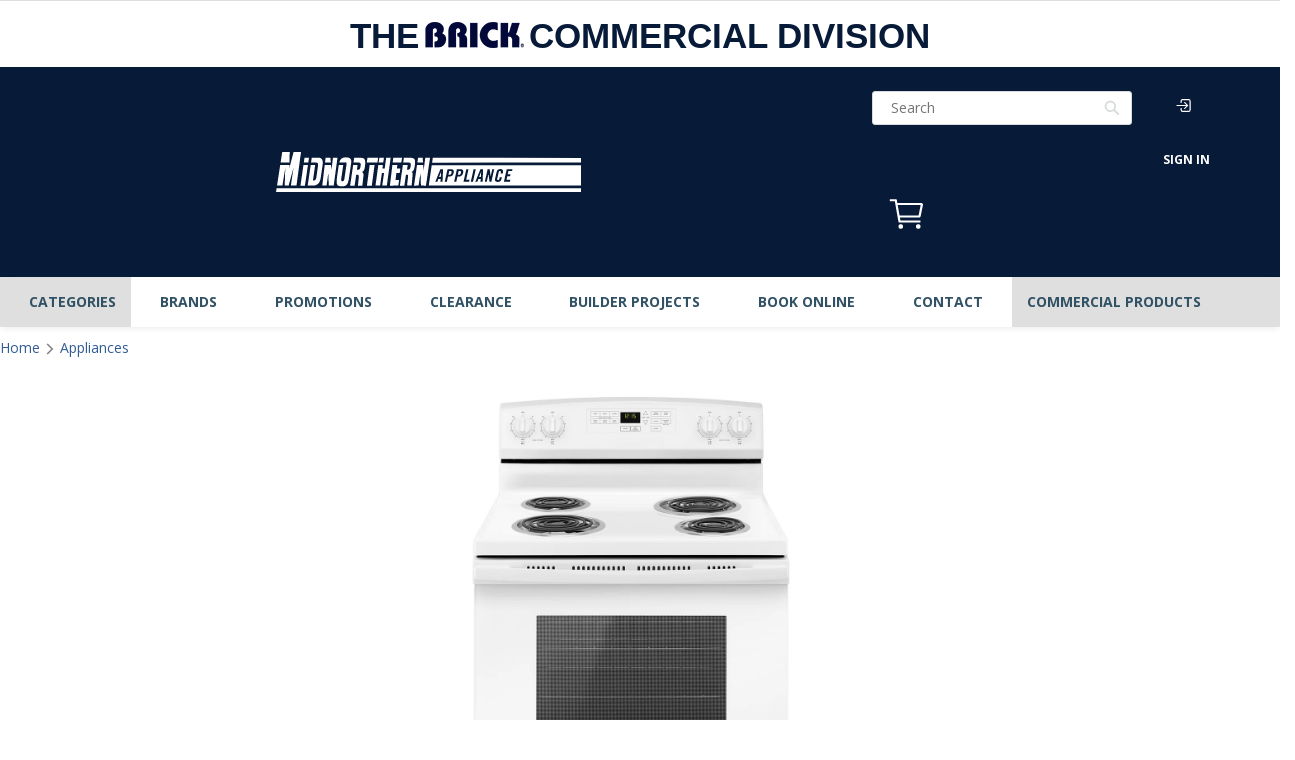

--- FILE ---
content_type: text/html; charset=utf-8
request_url: https://www.brickcommsales.com/products/amana-4-8-cu-ft-freestanding-electric-range-yacr4503sfw
body_size: 49952
content:
<!doctype html><html
  class="noIE"
  lang="en">
  <head><!-- - Leon Build: 2.4.1 - -->
    <script async src="https://www.googletagmanager.com/gtag/js?id=AW-11035110118"></script>
    <script>
      window.dataLayer = window.dataLayer || [];
      function gtag() {
        dataLayer.push(arguments);
      }
      gtag('js', new Date());
      gtag('config', 'AW-11035110118');
    </script>
    

    
    <script async src="https://www.googletagmanager.com/gtag/js?id=G-KN5005P3LW"></script>
    <script>
      window.dataLayer = window.dataLayer || [];
      function gtag() {
        dataLayer.push(arguments);
      }
      gtag('js', new Date());
      gtag('config', 'G-KN5005P3LW');
    </script>
    <!-- end Google Analytics -->

    
    <script>
      !(function (e) {
        if (!window.pintrk) {
          window.pintrk = function () {
            window.pintrk.queue.push(Array.prototype.slice.call(arguments));
          };
          var n = window.pintrk;
          (n.queue = []), (n.version = '3.0');
          var t = document.createElement('script');
          (t.async = !0), (t.src = e);
          var r = document.getElementsByTagName('script')[0];
          r.parentNode.insertBefore(t, r);
        }
      })('https://s.pinimg.com/ct/core.js');
      pintrk('load', '2613313558734', { em: 'e3b0c44298fc1c149afbf4c8996fb92427ae41e4649b934ca495991b7852b855' });
      pintrk('page');
    </script>
    <noscript>
      <img
        height="1"
        width="1"
        style="display:none;"
        alt=""
        src="https://ct.pinterest.com/v3/?event=init&tid=2613313558734&pd[em]=<hashed_email_address>&noscript=1"
      >
    </noscript>
    

    
    <meta name="facebook-domain-verification" content="smz0ii8iygu5zbii22tg6ka9sn55yd">

    <script type="text/template" id="template-store-hours-dropdown">
  <div class="store-hours-table-container" v-cloak>
    <div class="store-hours-table row">
      <div class="col-xs-4">
        <template v-for="weekday in weekdays">
          
          <p v-html="weekday"></p>
          
        </template>
      </div>
      <div class="col-xs-8">
        <template v-for="timeslot in timeslots">
          <p v-html="timeslot === null ? 'Closed' : timeslot"></p>
        </template>
      </div>
    </div>
  </div>
</script>

<script type="text/template" id="template-product-getsku">
  <div class="availability-flex" id="notAvailable" v-cloak v-if="!processing">
    <h4 class="margin-bottom-medium">
      Availability For 
       <button type="button" id="availability-postal-code" aria-label="Availability for your postal code. Click to change location" data-toggle="modal" data-target="#post-code-modal"><span v-if="customerUserProfile" v-html="customerUserProfile.postcode"></span></button></h4>
    <div>
      <template v-if="isAvailable">
        <template v-if="isDeliverable && !products.anyIsPickupOnly">
          <div class="padding-bottom-small" tabindex="0">
            <h5 class="available"><i class="fas fa-truck-moving"></i>Delivery </h5>
            <template v-if="deliveryDate">
              <p class="availability-message">as soon as </p>
              <p class="availability-details">
                <span v-html="deliveryDate"></span></p>
            </template>
            <template v-else>
              <p class="availability-message"></p>
              <p class="availability-details"><span v-html="deliveryMessage"></span></p>
            </template>
          </div>
        </template>
        <template v-else>
          <div class="padding-bottom-small del-not-available" tabindex="0">
            <h5 class="available"><i class="fas fa-truck-moving"></i>Delivery </h5>
            <p class="availability-message"></p>
            <p class="availability-details">Not available </p>
          </div>
        </template></template>
      <template v-else>
        <template v-if="isSpecial">
          <div class="padding-bottom-small" tabindex="0"><i class="fa fa-check"></i><span v-html="pickupMessage"></span></div>
        </template>

        <template v-else>
          <template v-if="deliveryMessage === pickupMessage">
            <template v-if="deliveryMessage !== null">
              <div class="padding-bottom-small item-not-available" tabindex="0"><span v-html="deliveryMessage.charAt(0).toUpperCase() + deliveryMessage.substr(1)"></span></div>
            </template>
          </template>

          <template v-else>
            <template v-if="isDeliverable">
              <div class="padding-bottom-small" tabindex="0">
                <template v-if="deliveryMessage.includes('after') && pickupMessage.includes('after')">
                  <i class="fa fa-check"></i><span v-html="deliveryMessage.charAt(0).toUpperCase() + deliveryMessage.substr(1)"></span>
                </template>
                <template v-else>
                  <i class="fa fa-check"></i>Delivery to <span v-if="customerUserProfile" v-html="customerUserProfile.postcode"></span>
                  <template v-if="deliveryDate">ready after <span v-html="deliveryDate"></span></template>
                  <template v-else>&ndash; <span v-html="deliveryMessage"></span></template>
                </template>
              </div>
            </template>
            <template v-else>
              <div class="padding-bottom-small" id="not_available" tabindex="0"><i class="fa fa-times">
              </i>Delivery to&nbsp;<span v-if="customerUserProfile" v-html="customerUserProfile.postcode"></span>&nbsp;not available.</div>
            </template></template>
        </template>
      </template>
    </div>
  </div>
</script>

<script type="text/template" id="template-product-dropshipping">
  <div v-cloak v-if="!processing">
    <div class="padding-bottom-small">
      <i class="fa fa-check"></i>Shipping to{' '}
      <span v-if="customerUserProfile" v-html="customerUserProfile.postcode"></span> &mdash; Expected in{' '}
      <span v-html="fastestRate['service-standard']['expected-transit-time']"></span> business day
      <span v-if="fastestRate['service-standard']['expected-transit-time'] > 1">s</span>.
    </div>
  </div>;
</script>


    <script>
    function parseStringifiedObject (object) {
      try {
        if (!object) return undefined;
        return JSON.parse(object);
      } catch (e) {
        return undefined;
      }
    };

    window.IntegrationConfig = {
      language: "en",
      tlib: {
        banner: 'midnorthern',
        connection: "production",
        shopify: { domain: 'midnorthern.com' },
      },
      customer: {
        isLoggedIn:false,
        ecomToken:null,
      },
      cart: {
        cartToken: "",
        signature: "8d3f4c650769754983c3edd0949adf9cfb69d1f4b67b36098fe93e607eea838a",
        profile: parseStringifiedObject(""),
        cartProfile: "",
        writtenProfile: "",
        multicart: parseStringifiedObject(""),
        hasEcomToken:false,
        taxRates: { AB: 5.000, BC: 12.000, MB: 12.000, NB: 15.000, NL: 15.000, NT: 5.000, NS: 15.000, NU: 5.000, ON: 13.000, PE: 15.000, QC: 14.975, YT: 5.000, SK: 11.000 },
      },

      ilib_failed: false,
    };

    var ilibTimer;
    window.ilib = function (cb) {
      if (window.IntegrationLibrary) {
        clearInterval(ilibTimer);
        cb.call(null, window.IntegrationLibrary, window.IntegrationConfig);
      } else {
        ilibTimer = setInterval(function () {
          window.ilib(cb);
        }, 5);
      }
    };
  </script>
    <script src="https://hosted.paysafe.com/js/v1/latest/paysafe.min.js"></script><!-- <script async src="https://www.googletagmanager.com/gtag/js?id=DC-5425102"></script> -->
    <!--
      <script>
        window.dataLayer = window.dataLayer || [];
        function gtag(){dataLayer.push(arguments);}
        gtag('js', new Date());
        gtag('config', 'DC-5425102');
      </script>
    --><!-- Page-hiding snippet (recommended) -->
<!--
  <style>.async-hide { opacity: 0 !important} </style>
  <script>(function(a,s,y,n,c,h,i,d,e){s.className+=' '+y;h.start=1*new Date;
          h.end=i=function(){s.className=s.className.replace(RegExp(' ?'+y),'')};
          (a[n]=a[n]||[]).hide=h;setTimeout(function(){i();h.end=null},c);h.timeout=c;
      })(window,document.documentElement,'async-hide','dataLayer',4000,
          {'GTM-T6JD2GN':true});</script>
-->
<!-- Analytics-Optimize Snippet -->
<!--
  <script>
      (function(i,s,o,g,r,a,m){i['GoogleAnalyticsObject']=r;i[r]=i[r]||function(){
          (i[r].q=i[r].q||[]).push(arguments)},i[r].l=1*new Date();a=s.createElement(o),
          m=s.getElementsByTagName(o)[0];a.async=1;a.src=g;m.parentNode.insertBefore(a,m)
      })(window,document,'script',' https://www.google-analytics.com/analytics.js','ga');
      ga('create', 'UA-7145073-1', 'auto');
      ga('require', 'GTM-T6JD2GN');
  </script>
-->
<!-- Google Tag Manager -->
<!--
  <script>(function(w,d,s,l,i){w[l]=w[l]||[];w[l].push({'gtm.start':
      new Date().getTime(),event:'gtm.js'});var f=d.getElementsByTagName(s)[0],
      j=d.createElement(s),dl=l!='dataLayer'?'&l='+l:'';j.async=true;j.src=
      ' https://www.googletagmanager.com/gtm.js?id='+i+dl;f.parentNode.insertBefore(j,f);
  })(window,document,'script','dataLayer','GTM-MH533H2');</script>
-->
<!-- End Google Tag Manager -->

<!-- Google Tag Manager (noscript) for Google Optimize -->
<!--
  <noscript><iframe src="https://www.googletagmanager.com/ns.html?id=GTM-T6JD2GN" height="0" width="0" style="display:none;visibility:hidden"></iframe></noscript>
-->
<!-- End Google Tag Manager (noscript) -->

<!-- SEO Audit: Keyword Map Adjustments: --><!-- anti-flicker snippet (recommended) -->
<style>
  .async-hide {
    opacity: 0 !important;
  }
</style>
<script>
  (function (a, s, y, n, c, h, i, d, e) {
    s.className += ' ' + y;
    h.start = 1 * new Date();
    h.end = i = function () {
      s.className = s.className.replace(RegExp(' ?' + y), '');
    };
    (a[n] = a[n] || []).hide = h;
    setTimeout(function () {
      i();
      h.end = null;
    }, c);
    h.timeout = c;
  })(window, document.documentElement, 'async-hide', 'dataLayer', 4000, { 'GTM-T7H5VTZ': true });
</script>

<!-- Google Optimize -->
<script src="https://www.googleoptimize.com/optimize.js?id=GTM-T7H5VTZ"></script>
<!-- End Google Optimize -->

<!-- Google Tag Manager -->
<script>
  (function (w, d, s, l, i) {
    w[l] = w[l] || [];
    w[l].push({ 'gtm.start': new Date().getTime(), event: 'gtm.js' });
    var f = d.getElementsByTagName(s)[0],
      j = d.createElement(s),
      dl = l != 'dataLayer' ? '&l=' + l : '';
    j.async = true;
    j.src = 'https://www.googletagmanager.com/gtm.js?id=' + i + dl;
    f.parentNode.insertBefore(j, f);
  })(window, document, 'script', 'dataLayer', 'GTM-5QGND79');
</script>
<!-- End Google Tag Manager -->
<title>Amana 4.8 Cu. Ft. Freestanding Electric Range – YACR4503SFW | The Brick &#124; MN
</title><meta name="description" content="Bring cooking and convenience together with this Amana freestanding electric range. With its large oven capacity, this stove can handle dinner and dessert all at once. Bake Assist Temps make it easy to select the temperature you need – simply choose a pre-set to get started. And if you need to ..."><!---->
    <meta name="google-site-verification" content="B82RN5rlyq017-eN9aNvCX9_IM6RbnQuDUMG_hU4gLk">
    <!---->
    <!-- <meta name="facebook-domain-verification" content="g6p8srkzg94b87tc46ci2c8jloa44a" /> --><meta charset="utf-8">
    <meta name="viewport" content="width=device-width, initial-scale=1">
    
<meta name="theme-color" content="#37bbec"><meta property="og:url" content="https://www.midnorthern.com/products/amana-4-8-cu-ft-freestanding-electric-range-yacr4503sfw"><meta property="og:site_name" content="Leon's">
<meta property="og:description" content="Bring cooking and convenience together with this Amana freestanding electric range. With its large oven capacity, this stove can handle dinner and dessert all at once. Bake Assist Temps make it easy to select the temperature you need – simply choose a pre-set to get started. And if you need to delay dinner, use the Warm Hold feature so that your food is still ready when you are."><meta property="og:type" content="product"><meta property="og:title" content="Amana 4.8 Cu. Ft. Freestanding Electric Range – YACR4503SFW|Cuisinière électrique amovible Amana de 4,8 pi³ – YACR4503SFW|YACR450W"><meta property="og:image" content="http://www.brickcommsales.com/cdn/shop/products/lsqe6ow4pbm124vmezxk_800x.jpg?v=1634155008">
    <meta property="og:image:secure_url" content="https://www.brickcommsales.com/cdn/shop/products/lsqe6ow4pbm124vmezxk_800x.jpg?v=1634155008"><meta property="og:image" content="http://www.brickcommsales.com/cdn/shop/products/co1esimqgaywyvah35s2_800x.jpg?v=1634155009">
    <meta property="og:image:secure_url" content="https://www.brickcommsales.com/cdn/shop/products/co1esimqgaywyvah35s2_800x.jpg?v=1634155009"><meta property="og:image" content="http://www.brickcommsales.com/cdn/shop/products/hohf3ndov7n424zopydi_800x.jpg?v=1634155009">
    <meta property="og:image:secure_url" content="https://www.brickcommsales.com/cdn/shop/products/hohf3ndov7n424zopydi_800x.jpg?v=1634155009"><meta property="og:price:amount" content="785.00">
  <meta property="og:price:currency" content="CAD"><meta name="twitter:site" content="@ApplianceCanada"><meta name="twitter:card" content="summary"><meta name="twitter:title" content="Amana 4.8 Cu. Ft. Freestanding Electric Range – YACR4503SFW|Cuisinière électrique amovible Amana de 4,8 pi³ – YACR4503SFW|YACR450W">
    <meta name="twitter:description" content="Bring cooking and convenience together with this Amana freestanding electric range. With its large oven capacity, this stove can handle dinner and dessert all at once. Bake Assist Temps make it easy to select the temperature you need – simply choose a pre-set to get started. And if you need to delay dinner, use the Warm Hold feature so that your food is still ready when you are."><meta name="twitter:image" content="https://www.brickcommsales.com/cdn/shop/products/lsqe6ow4pbm124vmezxk_800x.jpg?v=1634155008">
  <meta name="twitter:image:width" content="240">
  <meta name="twitter:image:height" content="240">
<link rel="canonical" href="https://www.midnorthern.com/products/amana-4-8-cu-ft-freestanding-electric-range-yacr4503sfw"><link rel="alternate" href="https://www.midnorthern.com/products/amana-4-8-cu-ft-freestanding-electric-range-yacr4503sfw" hreflang="x-default">
    <link rel="alternate" href="https://www.midnorthern.com/products/amana-4-8-cu-ft-freestanding-electric-range-yacr4503sfw" hreflang="en-ca">
    <link rel="alternate" href="https://fr.midnorthern.com/products/amana-4-8-cu-ft-freestanding-electric-range-yacr4503sfw" hreflang="fr-ca"><link rel="shortcut icon" href="//www.brickcommsales.com/cdn/shop/t/135/assets/favicon.png?v=123030184331657221731762801456" type="image/png"><script src="https://ui.powerreviews.com/stable/4.1/ui.js" async></script><link
        rel="stylesheet"
        rel="preload"
        href="https://use.fontawesome.com/releases/v5.0.10/css/all.css"
        as="style"
        integrity="sha384-+d0P83n9kaQMCwj8F4RJB66tzIwOKmrdb46+porD/OvrJ+37WqIM7UoBtwHO6Nlg"
        crossorigin="anonymous"
      ><link
      rel="stylesheet"
      rel="preload"
      href="//www.brickcommsales.com/cdn/shop/t/135/assets/styles-core.min.css?v=174657325376023421911762801456&lb=2.4.1"
      as="style"
    >
    <link
        rel="stylesheet"
        rel="preload"
        href="//www.brickcommsales.com/cdn/shop/t/135/assets/styles-product.min.css?v=182880673985268232951762801456&lb=2.4.1"
        as="style"
      >
      <link
        rel="stylesheet"
        rel="preload"
        href="//www.brickcommsales.com/cdn/shop/t/135/assets/fontawesome_4_7_0.css?v=62771822968958898781762801456&lb=2.4.1"
        as="style"
      >
    <link rel="stylesheet" rel="preload" href="//www.brickcommsales.com/cdn/shop/t/135/assets/flexslider-product.css?v=22969210535438528021762801456" as="style"><link
        rel="stylesheet"
        rel="preload"
        href="//cdn.jsdelivr.net/npm/slick-carousel@1.8.1/slick/slick.css"
        as="style"
      ><link
        rel="stylesheet"
        rel="preload"
        href="//fonts.googleapis.com/css?family=Open+Sans:300,400,700,900&display=swap"
        as="style"
      >
      
        <script
          id="findify-custom"
          src="//assets.findify.io/midnorthern-appliances.myshopify.com.min.js"
          async
        ></script>
      
    

    <!-- faster load jquery -->
    <script async type="text/javascript" src="//www.brickcommsales.com/cdn/shop/t/135/assets/scripts-vendor.min.js?v=133218996816169191391762801456"></script>

    <script>
    window.Shopify = window.Shopify || {};
    window.Shopify.CartCount = {
      count: 0,
      excluded: ["Financing","Warranty","Delivery-Fee","Shipping-Fee","Pickup-Fee","EHF","ESRT","Flexiti"],
    };
  </script>
    
  <div
    data-findify-event="view-page"
    data-findify-item-id="7143216447656"
    data-findify-variant-item-id="49818688127144"
  ></div>
  <div data-findify-filter="category" data-findify-filter-value="Electric Range"></div>
  <div data-findify-filter="brand" data-findify-filter-value="Amana"></div>



  <div data-findify-event="update-cart">
    
  </div>


<script>window.performance && window.performance.mark && window.performance.mark('shopify.content_for_header.start');</script><meta id="shopify-digital-wallet" name="shopify-digital-wallet" content="/43533107368/digital_wallets/dialog">
<link rel="alternate" type="application/json+oembed" href="https://www.midnorthern.com/products/amana-4-8-cu-ft-freestanding-electric-range-yacr4503sfw.oembed">
<script async="async" src="/checkouts/internal/preloads.js?locale=en-CA"></script>
<script id="shopify-features" type="application/json">{"accessToken":"f399bd182587a8686e0ccbaa6e8b2254","betas":["rich-media-storefront-analytics"],"domain":"www.brickcommsales.com","predictiveSearch":true,"shopId":43533107368,"locale":"en"}</script>
<script>var Shopify = Shopify || {};
Shopify.shop = "midnorthern-appliances.myshopify.com";
Shopify.locale = "en";
Shopify.currency = {"active":"CAD","rate":"1.0"};
Shopify.country = "CA";
Shopify.theme = {"name":"Midnorthen-live-v2.4.1","id":149546762408,"schema_name":"Midnorthern Appliances","schema_version":"2.4.1","theme_store_id":null,"role":"main"};
Shopify.theme.handle = "null";
Shopify.theme.style = {"id":null,"handle":null};
Shopify.cdnHost = "www.brickcommsales.com/cdn";
Shopify.routes = Shopify.routes || {};
Shopify.routes.root = "/";</script>
<script type="module">!function(o){(o.Shopify=o.Shopify||{}).modules=!0}(window);</script>
<script>!function(o){function n(){var o=[];function n(){o.push(Array.prototype.slice.apply(arguments))}return n.q=o,n}var t=o.Shopify=o.Shopify||{};t.loadFeatures=n(),t.autoloadFeatures=n()}(window);</script>
<script id="shop-js-analytics" type="application/json">{"pageType":"product"}</script>
<script defer="defer" async type="module" src="//www.brickcommsales.com/cdn/shopifycloud/shop-js/modules/v2/client.init-shop-cart-sync_COMZFrEa.en.esm.js"></script>
<script defer="defer" async type="module" src="//www.brickcommsales.com/cdn/shopifycloud/shop-js/modules/v2/chunk.common_CdXrxk3f.esm.js"></script>
<script type="module">
  await import("//www.brickcommsales.com/cdn/shopifycloud/shop-js/modules/v2/client.init-shop-cart-sync_COMZFrEa.en.esm.js");
await import("//www.brickcommsales.com/cdn/shopifycloud/shop-js/modules/v2/chunk.common_CdXrxk3f.esm.js");

  window.Shopify.SignInWithShop?.initShopCartSync?.({"fedCMEnabled":true,"windoidEnabled":true});

</script>
<script>(function() {
  var isLoaded = false;
  function asyncLoad() {
    if (isLoaded) return;
    isLoaded = true;
    var urls = ["https:\/\/beacon.riskified.com\/?shop=midnorthern-appliances.myshopify.com"];
    for (var i = 0; i < urls.length; i++) {
      var s = document.createElement('script');
      s.type = 'text/javascript';
      s.async = true;
      s.src = urls[i];
      var x = document.getElementsByTagName('script')[0];
      x.parentNode.insertBefore(s, x);
    }
  };
  if(window.attachEvent) {
    window.attachEvent('onload', asyncLoad);
  } else {
    window.addEventListener('load', asyncLoad, false);
  }
})();</script>
<script id="__st">var __st={"a":43533107368,"offset":-18000,"reqid":"b6707bd9-2bf9-4d22-81e2-5053f6733e3d-1763368029","pageurl":"www.brickcommsales.com\/products\/amana-4-8-cu-ft-freestanding-electric-range-yacr4503sfw","u":"cebadb39f001","p":"product","rtyp":"product","rid":7143216447656};</script>
<script>window.ShopifyPaypalV4VisibilityTracking = true;</script>
<script id="captcha-bootstrap">!function(){'use strict';const t='contact',e='account',n='new_comment',o=[[t,t],['blogs',n],['comments',n],[t,'customer']],c=[[e,'customer_login'],[e,'guest_login'],[e,'recover_customer_password'],[e,'create_customer']],r=t=>t.map((([t,e])=>`form[action*='/${t}']:not([data-nocaptcha='true']) input[name='form_type'][value='${e}']`)).join(','),a=t=>()=>t?[...document.querySelectorAll(t)].map((t=>t.form)):[];function s(){const t=[...o],e=r(t);return a(e)}const i='password',u='form_key',d=['recaptcha-v3-token','g-recaptcha-response','h-captcha-response',i],f=()=>{try{return window.sessionStorage}catch{return}},m='__shopify_v',_=t=>t.elements[u];function p(t,e,n=!1){try{const o=window.sessionStorage,c=JSON.parse(o.getItem(e)),{data:r}=function(t){const{data:e,action:n}=t;return t[m]||n?{data:e,action:n}:{data:t,action:n}}(c);for(const[e,n]of Object.entries(r))t.elements[e]&&(t.elements[e].value=n);n&&o.removeItem(e)}catch(o){console.error('form repopulation failed',{error:o})}}const l='form_type',E='cptcha';function T(t){t.dataset[E]=!0}const w=window,h=w.document,L='Shopify',v='ce_forms',y='captcha';let A=!1;((t,e)=>{const n=(g='f06e6c50-85a8-45c8-87d0-21a2b65856fe',I='https://cdn.shopify.com/shopifycloud/storefront-forms-hcaptcha/ce_storefront_forms_captcha_hcaptcha.v1.5.2.iife.js',D={infoText:'Protected by hCaptcha',privacyText:'Privacy',termsText:'Terms'},(t,e,n)=>{const o=w[L][v],c=o.bindForm;if(c)return c(t,g,e,D).then(n);var r;o.q.push([[t,g,e,D],n]),r=I,A||(h.body.append(Object.assign(h.createElement('script'),{id:'captcha-provider',async:!0,src:r})),A=!0)});var g,I,D;w[L]=w[L]||{},w[L][v]=w[L][v]||{},w[L][v].q=[],w[L][y]=w[L][y]||{},w[L][y].protect=function(t,e){n(t,void 0,e),T(t)},Object.freeze(w[L][y]),function(t,e,n,w,h,L){const[v,y,A,g]=function(t,e,n){const i=e?o:[],u=t?c:[],d=[...i,...u],f=r(d),m=r(i),_=r(d.filter((([t,e])=>n.includes(e))));return[a(f),a(m),a(_),s()]}(w,h,L),I=t=>{const e=t.target;return e instanceof HTMLFormElement?e:e&&e.form},D=t=>v().includes(t);t.addEventListener('submit',(t=>{const e=I(t);if(!e)return;const n=D(e)&&!e.dataset.hcaptchaBound&&!e.dataset.recaptchaBound,o=_(e),c=g().includes(e)&&(!o||!o.value);(n||c)&&t.preventDefault(),c&&!n&&(function(t){try{if(!f())return;!function(t){const e=f();if(!e)return;const n=_(t);if(!n)return;const o=n.value;o&&e.removeItem(o)}(t);const e=Array.from(Array(32),(()=>Math.random().toString(36)[2])).join('');!function(t,e){_(t)||t.append(Object.assign(document.createElement('input'),{type:'hidden',name:u})),t.elements[u].value=e}(t,e),function(t,e){const n=f();if(!n)return;const o=[...t.querySelectorAll(`input[type='${i}']`)].map((({name:t})=>t)),c=[...d,...o],r={};for(const[a,s]of new FormData(t).entries())c.includes(a)||(r[a]=s);n.setItem(e,JSON.stringify({[m]:1,action:t.action,data:r}))}(t,e)}catch(e){console.error('failed to persist form',e)}}(e),e.submit())}));const S=(t,e)=>{t&&!t.dataset[E]&&(n(t,e.some((e=>e===t))),T(t))};for(const o of['focusin','change'])t.addEventListener(o,(t=>{const e=I(t);D(e)&&S(e,y())}));const B=e.get('form_key'),M=e.get(l),P=B&&M;t.addEventListener('DOMContentLoaded',(()=>{const t=y();if(P)for(const e of t)e.elements[l].value===M&&p(e,B);[...new Set([...A(),...v().filter((t=>'true'===t.dataset.shopifyCaptcha))])].forEach((e=>S(e,t)))}))}(h,new URLSearchParams(w.location.search),n,t,e,['guest_login'])})(!0,!1)}();</script>
<script integrity="sha256-52AcMU7V7pcBOXWImdc/TAGTFKeNjmkeM1Pvks/DTgc=" data-source-attribution="shopify.loadfeatures" defer="defer" src="//www.brickcommsales.com/cdn/shopifycloud/storefront/assets/storefront/load_feature-81c60534.js" crossorigin="anonymous"></script>
<script data-source-attribution="shopify.dynamic_checkout.dynamic.init">var Shopify=Shopify||{};Shopify.PaymentButton=Shopify.PaymentButton||{isStorefrontPortableWallets:!0,init:function(){window.Shopify.PaymentButton.init=function(){};var t=document.createElement("script");t.src="https://www.brickcommsales.com/cdn/shopifycloud/portable-wallets/latest/portable-wallets.en.js",t.type="module",document.head.appendChild(t)}};
</script>
<script data-source-attribution="shopify.dynamic_checkout.buyer_consent">
  function portableWalletsHideBuyerConsent(e){var t=document.getElementById("shopify-buyer-consent"),n=document.getElementById("shopify-subscription-policy-button");t&&n&&(t.classList.add("hidden"),t.setAttribute("aria-hidden","true"),n.removeEventListener("click",e))}function portableWalletsShowBuyerConsent(e){var t=document.getElementById("shopify-buyer-consent"),n=document.getElementById("shopify-subscription-policy-button");t&&n&&(t.classList.remove("hidden"),t.removeAttribute("aria-hidden"),n.addEventListener("click",e))}window.Shopify?.PaymentButton&&(window.Shopify.PaymentButton.hideBuyerConsent=portableWalletsHideBuyerConsent,window.Shopify.PaymentButton.showBuyerConsent=portableWalletsShowBuyerConsent);
</script>
<script data-source-attribution="shopify.dynamic_checkout.cart.bootstrap">document.addEventListener("DOMContentLoaded",(function(){function t(){return document.querySelector("shopify-accelerated-checkout-cart, shopify-accelerated-checkout")}if(t())Shopify.PaymentButton.init();else{new MutationObserver((function(e,n){t()&&(Shopify.PaymentButton.init(),n.disconnect())})).observe(document.body,{childList:!0,subtree:!0})}}));
</script>

<script>window.performance && window.performance.mark && window.performance.mark('shopify.content_for_header.end');</script>
<script src="//www.brickcommsales.com/cdn/shop/t/135/assets/jquery.js?v=98014222988859431451762801456" type="text/javascript"></script>

    <script async src="//www.brickcommsales.com/cdn/shop/t/135/assets/scripts-localStorage.min.js?v=102433192727091896841762801456"></script><script>
      var app = app || {
          data:{
              template:"product",
              money_format: "${{amount}}"
          }
      }
    </script>

    
    <script>
      !(function (f, b, e, v, n, t, s) {
        if (f.q) return;
        n = f.q = function () {
          n.callMethod ? n.callMethod.apply(n, arguments) : n.queue.push(arguments);
        };
        if (!f._q) f._q = n;
        n.push = n;
        n.loaded = !0;
        n.version = '2.0';
        n.queue = [];
        t = b.createElement(e);
        t.async = !0;
        t.src = v;
        s = b.getElementsByTagName(e)[0];
        s.parentNode.insertBefore(t, s);
      })(window, document, 'script', 'https://connect.facebook.net/en_US/events.js');
      q('init', '554607779335106');
      q('track', 'PageView');
    </script>
    <noscript>
      <img
        height="1"
        width="1"
        style="display:none"
        src="https://www.facebook.com/tr?id=554607779335106&ev=PageView&noscript=1"
      >
    </noscript>
    

    <!-- Meta Pixel Code -->
    <script>
      !(function (f, b, e, v, n, t, s) {
        if (f.fbq) return;
        n = f.fbq = function () {
          n.callMethod ? n.callMethod.apply(n, arguments) : n.queue.push(arguments);
        };
        if (!f._fbq) f._fbq = n;
        n.push = n;
        n.loaded = !0;
        n.version = '2.0';
        n.queue = [];
        t = b.createElement(e);
        t.async = !0;
        t.src = v;
        s = b.getElementsByTagName(e)[0];
        s.parentNode.insertBefore(t, s);
      })(window, document, 'script', 'https://connect.facebook.net/en_US/fbevents.js');
      fbq('init', '3808069206104685');
      fbq('track', 'PageView');
    </script>
    <noscript>
      <img
        height="1"
        width="1"
        style="display:none"
        src="https://www.facebook.com/tr?id=3808069206104685&ev=PageView&noscript=1"
      >
    </noscript>
    <!-- End Meta Pixel Code -->

    <!-- Google tag (gtag.js) event - delayed navigation helper -->
    <script>
      // Helper function to delay opening a URL until a gtag event is sent.
      // Call it in response to an action that should navigate to a URL.
      function gtagSendEvent(url) {
        var callback = function () {
          if (typeof url === 'string') {
            window.location = url;
          }
        };
        gtag('event', 'conversion_event_purchase', {
          event_callback: callback,
          event_timeout: 2000,
          // <event_parameters>
        });
        return false;
      }
    </script>

    <!-- Google Tag Manager -->
    <script>
      (function (w, d, s, l, i) {
        w[l] = w[l] || [];
        w[l].push({ 'gtm.start': new Date().getTime(), event: 'gtm.js' });
        var f = d.getElementsByTagName(s)[0],
          j = d.createElement(s),
          dl = l != 'dataLayer' ? '&l=' + l : '';
        j.async = true;
        j.src = 'https://www.googletagmanager.com/gtm.js?id=' + i + dl;
        f.parentNode.insertBefore(j, f);
      })(window, document, 'script', 'dataLayer', 'GTM-NNMJSS67');
    </script>
    <!-- End Google Tag Manager -->
  <link href="https://monorail-edge.shopifysvc.com" rel="dns-prefetch">
<script>(function(){if ("sendBeacon" in navigator && "performance" in window) {try {var session_token_from_headers = performance.getEntriesByType('navigation')[0].serverTiming.find(x => x.name == '_s').description;} catch {var session_token_from_headers = undefined;}var session_cookie_matches = document.cookie.match(/_shopify_s=([^;]*)/);var session_token_from_cookie = session_cookie_matches && session_cookie_matches.length === 2 ? session_cookie_matches[1] : "";var session_token = session_token_from_headers || session_token_from_cookie || "";function handle_abandonment_event(e) {var entries = performance.getEntries().filter(function(entry) {return /monorail-edge.shopifysvc.com/.test(entry.name);});if (!window.abandonment_tracked && entries.length === 0) {window.abandonment_tracked = true;var currentMs = Date.now();var navigation_start = performance.timing.navigationStart;var payload = {shop_id: 43533107368,url: window.location.href,navigation_start,duration: currentMs - navigation_start,session_token,page_type: "product"};window.navigator.sendBeacon("https://monorail-edge.shopifysvc.com/v1/produce", JSON.stringify({schema_id: "online_store_buyer_site_abandonment/1.1",payload: payload,metadata: {event_created_at_ms: currentMs,event_sent_at_ms: currentMs}}));}}window.addEventListener('pagehide', handle_abandonment_event);}}());</script>
<script id="web-pixels-manager-setup">(function e(e,d,r,n,o){if(void 0===o&&(o={}),!Boolean(null===(a=null===(i=window.Shopify)||void 0===i?void 0:i.analytics)||void 0===a?void 0:a.replayQueue)){var i,a;window.Shopify=window.Shopify||{};var t=window.Shopify;t.analytics=t.analytics||{};var s=t.analytics;s.replayQueue=[],s.publish=function(e,d,r){return s.replayQueue.push([e,d,r]),!0};try{self.performance.mark("wpm:start")}catch(e){}var l=function(){var e={modern:/Edge?\/(1{2}[4-9]|1[2-9]\d|[2-9]\d{2}|\d{4,})\.\d+(\.\d+|)|Firefox\/(1{2}[4-9]|1[2-9]\d|[2-9]\d{2}|\d{4,})\.\d+(\.\d+|)|Chrom(ium|e)\/(9{2}|\d{3,})\.\d+(\.\d+|)|(Maci|X1{2}).+ Version\/(15\.\d+|(1[6-9]|[2-9]\d|\d{3,})\.\d+)([,.]\d+|)( \(\w+\)|)( Mobile\/\w+|) Safari\/|Chrome.+OPR\/(9{2}|\d{3,})\.\d+\.\d+|(CPU[ +]OS|iPhone[ +]OS|CPU[ +]iPhone|CPU IPhone OS|CPU iPad OS)[ +]+(15[._]\d+|(1[6-9]|[2-9]\d|\d{3,})[._]\d+)([._]\d+|)|Android:?[ /-](13[3-9]|1[4-9]\d|[2-9]\d{2}|\d{4,})(\.\d+|)(\.\d+|)|Android.+Firefox\/(13[5-9]|1[4-9]\d|[2-9]\d{2}|\d{4,})\.\d+(\.\d+|)|Android.+Chrom(ium|e)\/(13[3-9]|1[4-9]\d|[2-9]\d{2}|\d{4,})\.\d+(\.\d+|)|SamsungBrowser\/([2-9]\d|\d{3,})\.\d+/,legacy:/Edge?\/(1[6-9]|[2-9]\d|\d{3,})\.\d+(\.\d+|)|Firefox\/(5[4-9]|[6-9]\d|\d{3,})\.\d+(\.\d+|)|Chrom(ium|e)\/(5[1-9]|[6-9]\d|\d{3,})\.\d+(\.\d+|)([\d.]+$|.*Safari\/(?![\d.]+ Edge\/[\d.]+$))|(Maci|X1{2}).+ Version\/(10\.\d+|(1[1-9]|[2-9]\d|\d{3,})\.\d+)([,.]\d+|)( \(\w+\)|)( Mobile\/\w+|) Safari\/|Chrome.+OPR\/(3[89]|[4-9]\d|\d{3,})\.\d+\.\d+|(CPU[ +]OS|iPhone[ +]OS|CPU[ +]iPhone|CPU IPhone OS|CPU iPad OS)[ +]+(10[._]\d+|(1[1-9]|[2-9]\d|\d{3,})[._]\d+)([._]\d+|)|Android:?[ /-](13[3-9]|1[4-9]\d|[2-9]\d{2}|\d{4,})(\.\d+|)(\.\d+|)|Mobile Safari.+OPR\/([89]\d|\d{3,})\.\d+\.\d+|Android.+Firefox\/(13[5-9]|1[4-9]\d|[2-9]\d{2}|\d{4,})\.\d+(\.\d+|)|Android.+Chrom(ium|e)\/(13[3-9]|1[4-9]\d|[2-9]\d{2}|\d{4,})\.\d+(\.\d+|)|Android.+(UC? ?Browser|UCWEB|U3)[ /]?(15\.([5-9]|\d{2,})|(1[6-9]|[2-9]\d|\d{3,})\.\d+)\.\d+|SamsungBrowser\/(5\.\d+|([6-9]|\d{2,})\.\d+)|Android.+MQ{2}Browser\/(14(\.(9|\d{2,})|)|(1[5-9]|[2-9]\d|\d{3,})(\.\d+|))(\.\d+|)|K[Aa][Ii]OS\/(3\.\d+|([4-9]|\d{2,})\.\d+)(\.\d+|)/},d=e.modern,r=e.legacy,n=navigator.userAgent;return n.match(d)?"modern":n.match(r)?"legacy":"unknown"}(),u="modern"===l?"modern":"legacy",c=(null!=n?n:{modern:"",legacy:""})[u],f=function(e){return[e.baseUrl,"/wpm","/b",e.hashVersion,"modern"===e.buildTarget?"m":"l",".js"].join("")}({baseUrl:d,hashVersion:r,buildTarget:u}),m=function(e){var d=e.version,r=e.bundleTarget,n=e.surface,o=e.pageUrl,i=e.monorailEndpoint;return{emit:function(e){var a=e.status,t=e.errorMsg,s=(new Date).getTime(),l=JSON.stringify({metadata:{event_sent_at_ms:s},events:[{schema_id:"web_pixels_manager_load/3.1",payload:{version:d,bundle_target:r,page_url:o,status:a,surface:n,error_msg:t},metadata:{event_created_at_ms:s}}]});if(!i)return console&&console.warn&&console.warn("[Web Pixels Manager] No Monorail endpoint provided, skipping logging."),!1;try{return self.navigator.sendBeacon.bind(self.navigator)(i,l)}catch(e){}var u=new XMLHttpRequest;try{return u.open("POST",i,!0),u.setRequestHeader("Content-Type","text/plain"),u.send(l),!0}catch(e){return console&&console.warn&&console.warn("[Web Pixels Manager] Got an unhandled error while logging to Monorail."),!1}}}}({version:r,bundleTarget:l,surface:e.surface,pageUrl:self.location.href,monorailEndpoint:e.monorailEndpoint});try{o.browserTarget=l,function(e){var d=e.src,r=e.async,n=void 0===r||r,o=e.onload,i=e.onerror,a=e.sri,t=e.scriptDataAttributes,s=void 0===t?{}:t,l=document.createElement("script"),u=document.querySelector("head"),c=document.querySelector("body");if(l.async=n,l.src=d,a&&(l.integrity=a,l.crossOrigin="anonymous"),s)for(var f in s)if(Object.prototype.hasOwnProperty.call(s,f))try{l.dataset[f]=s[f]}catch(e){}if(o&&l.addEventListener("load",o),i&&l.addEventListener("error",i),u)u.appendChild(l);else{if(!c)throw new Error("Did not find a head or body element to append the script");c.appendChild(l)}}({src:f,async:!0,onload:function(){if(!function(){var e,d;return Boolean(null===(d=null===(e=window.Shopify)||void 0===e?void 0:e.analytics)||void 0===d?void 0:d.initialized)}()){var d=window.webPixelsManager.init(e)||void 0;if(d){var r=window.Shopify.analytics;r.replayQueue.forEach((function(e){var r=e[0],n=e[1],o=e[2];d.publishCustomEvent(r,n,o)})),r.replayQueue=[],r.publish=d.publishCustomEvent,r.visitor=d.visitor,r.initialized=!0}}},onerror:function(){return m.emit({status:"failed",errorMsg:"".concat(f," has failed to load")})},sri:function(e){var d=/^sha384-[A-Za-z0-9+/=]+$/;return"string"==typeof e&&d.test(e)}(c)?c:"",scriptDataAttributes:o}),m.emit({status:"loading"})}catch(e){m.emit({status:"failed",errorMsg:(null==e?void 0:e.message)||"Unknown error"})}}})({shopId: 43533107368,storefrontBaseUrl: "https://www.midnorthern.com",extensionsBaseUrl: "https://extensions.shopifycdn.com/cdn/shopifycloud/web-pixels-manager",monorailEndpoint: "https://monorail-edge.shopifysvc.com/unstable/produce_batch",surface: "storefront-renderer",enabledBetaFlags: ["2dca8a86"],webPixelsConfigList: [{"id":"857178280","configuration":"{\"config\":\"{\\\"pixel_id\\\":\\\"G-KN5005P3LW\\\",\\\"google_tag_ids\\\":[\\\"G-KN5005P3LW\\\"],\\\"gtag_events\\\":[{\\\"type\\\":\\\"begin_checkout\\\",\\\"action_label\\\":\\\"G-KN5005P3LW\\\"},{\\\"type\\\":\\\"search\\\",\\\"action_label\\\":\\\"G-KN5005P3LW\\\"},{\\\"type\\\":\\\"view_item\\\",\\\"action_label\\\":\\\"G-KN5005P3LW\\\"},{\\\"type\\\":\\\"purchase\\\",\\\"action_label\\\":\\\"G-KN5005P3LW\\\"},{\\\"type\\\":\\\"page_view\\\",\\\"action_label\\\":\\\"G-KN5005P3LW\\\"},{\\\"type\\\":\\\"add_payment_info\\\",\\\"action_label\\\":\\\"G-KN5005P3LW\\\"},{\\\"type\\\":\\\"add_to_cart\\\",\\\"action_label\\\":\\\"G-KN5005P3LW\\\"}],\\\"enable_monitoring_mode\\\":false}\"}","eventPayloadVersion":"v1","runtimeContext":"OPEN","scriptVersion":"b2a88bafab3e21179ed38636efcd8a93","type":"APP","apiClientId":1780363,"privacyPurposes":[],"dataSharingAdjustments":{"protectedCustomerApprovalScopes":["read_customer_address","read_customer_email","read_customer_name","read_customer_personal_data","read_customer_phone"]}},{"id":"60489896","eventPayloadVersion":"1","runtimeContext":"LAX","scriptVersion":"3","type":"CUSTOM","privacyPurposes":[],"name":"ILIB Config"},{"id":"shopify-app-pixel","configuration":"{}","eventPayloadVersion":"v1","runtimeContext":"STRICT","scriptVersion":"0450","apiClientId":"shopify-pixel","type":"APP","privacyPurposes":["ANALYTICS","MARKETING"]},{"id":"shopify-custom-pixel","eventPayloadVersion":"v1","runtimeContext":"LAX","scriptVersion":"0450","apiClientId":"shopify-pixel","type":"CUSTOM","privacyPurposes":["ANALYTICS","MARKETING"]}],isMerchantRequest: false,initData: {"shop":{"name":"Midnorthern Appliance","paymentSettings":{"currencyCode":"CAD"},"myshopifyDomain":"midnorthern-appliances.myshopify.com","countryCode":"CA","storefrontUrl":"https:\/\/www.midnorthern.com"},"customer":null,"cart":null,"checkout":null,"productVariants":[{"price":{"amount":785.0,"currencyCode":"CAD"},"product":{"title":"Amana 4.8 Cu. Ft. Freestanding Electric Range – YACR4503SFW|Cuisinière électrique amovible Amana de 4,8 pi³ – YACR4503SFW|YACR450W","vendor":"Amana","id":"7143216447656","untranslatedTitle":"Amana 4.8 Cu. Ft. Freestanding Electric Range – YACR4503SFW|Cuisinière électrique amovible Amana de 4,8 pi³ – YACR4503SFW|YACR450W","url":"\/products\/amana-4-8-cu-ft-freestanding-electric-range-yacr4503sfw","type":"Electric Range"},"id":"49818688127144","image":{"src":"\/\/www.brickcommsales.com\/cdn\/shop\/products\/lsqe6ow4pbm124vmezxk.jpg?v=1634155008"},"sku":"YACR450W","title":"BCF","untranslatedTitle":"BCF"},{"price":{"amount":745.0,"currencyCode":"CAD"},"product":{"title":"Amana 4.8 Cu. Ft. Freestanding Electric Range – YACR4503SFW|Cuisinière électrique amovible Amana de 4,8 pi³ – YACR4503SFW|YACR450W","vendor":"Amana","id":"7143216447656","untranslatedTitle":"Amana 4.8 Cu. Ft. Freestanding Electric Range – YACR4503SFW|Cuisinière électrique amovible Amana de 4,8 pi³ – YACR4503SFW|YACR450W","url":"\/products\/amana-4-8-cu-ft-freestanding-electric-range-yacr4503sfw","type":"Electric Range"},"id":"41355222778024","image":{"src":"\/\/www.brickcommsales.com\/cdn\/shop\/products\/lsqe6ow4pbm124vmezxk.jpg?v=1634155008"},"sku":"YACR450W","title":"BCI","untranslatedTitle":"BCI"},{"price":{"amount":785.0,"currencyCode":"CAD"},"product":{"title":"Amana 4.8 Cu. Ft. Freestanding Electric Range – YACR4503SFW|Cuisinière électrique amovible Amana de 4,8 pi³ – YACR4503SFW|YACR450W","vendor":"Amana","id":"7143216447656","untranslatedTitle":"Amana 4.8 Cu. Ft. Freestanding Electric Range – YACR4503SFW|Cuisinière électrique amovible Amana de 4,8 pi³ – YACR4503SFW|YACR450W","url":"\/products\/amana-4-8-cu-ft-freestanding-electric-range-yacr4503sfw","type":"Electric Range"},"id":"49818688192680","image":{"src":"\/\/www.brickcommsales.com\/cdn\/shop\/products\/lsqe6ow4pbm124vmezxk.jpg?v=1634155008"},"sku":"YACR450W","title":"BDI","untranslatedTitle":"BDI"},{"price":{"amount":785.0,"currencyCode":"CAD"},"product":{"title":"Amana 4.8 Cu. Ft. Freestanding Electric Range – YACR4503SFW|Cuisinière électrique amovible Amana de 4,8 pi³ – YACR4503SFW|YACR450W","vendor":"Amana","id":"7143216447656","untranslatedTitle":"Amana 4.8 Cu. Ft. Freestanding Electric Range – YACR4503SFW|Cuisinière électrique amovible Amana de 4,8 pi³ – YACR4503SFW|YACR450W","url":"\/products\/amana-4-8-cu-ft-freestanding-electric-range-yacr4503sfw","type":"Electric Range"},"id":"41355222843560","image":{"src":"\/\/www.brickcommsales.com\/cdn\/shop\/products\/lsqe6ow4pbm124vmezxk.jpg?v=1634155008"},"sku":"YACR450W","title":"BJE","untranslatedTitle":"BJE"},{"price":{"amount":745.0,"currencyCode":"CAD"},"product":{"title":"Amana 4.8 Cu. Ft. Freestanding Electric Range – YACR4503SFW|Cuisinière électrique amovible Amana de 4,8 pi³ – YACR4503SFW|YACR450W","vendor":"Amana","id":"7143216447656","untranslatedTitle":"Amana 4.8 Cu. Ft. Freestanding Electric Range – YACR4503SFW|Cuisinière électrique amovible Amana de 4,8 pi³ – YACR4503SFW|YACR450W","url":"\/products\/amana-4-8-cu-ft-freestanding-electric-range-yacr4503sfw","type":"Electric Range"},"id":"41355222876328","image":{"src":"\/\/www.brickcommsales.com\/cdn\/shop\/products\/lsqe6ow4pbm124vmezxk.jpg?v=1634155008"},"sku":"YACR450W","title":"ZBA","untranslatedTitle":"ZBA"},{"price":{"amount":745.0,"currencyCode":"CAD"},"product":{"title":"Amana 4.8 Cu. Ft. Freestanding Electric Range – YACR4503SFW|Cuisinière électrique amovible Amana de 4,8 pi³ – YACR4503SFW|YACR450W","vendor":"Amana","id":"7143216447656","untranslatedTitle":"Amana 4.8 Cu. Ft. Freestanding Electric Range – YACR4503SFW|Cuisinière électrique amovible Amana de 4,8 pi³ – YACR4503SFW|YACR450W","url":"\/products\/amana-4-8-cu-ft-freestanding-electric-range-yacr4503sfw","type":"Electric Range"},"id":"48263001145512","image":{"src":"\/\/www.brickcommsales.com\/cdn\/shop\/products\/lsqe6ow4pbm124vmezxk.jpg?v=1634155008"},"sku":"YACR450W","title":"ZBC","untranslatedTitle":"ZBC"},{"price":{"amount":745.0,"currencyCode":"CAD"},"product":{"title":"Amana 4.8 Cu. Ft. Freestanding Electric Range – YACR4503SFW|Cuisinière électrique amovible Amana de 4,8 pi³ – YACR4503SFW|YACR450W","vendor":"Amana","id":"7143216447656","untranslatedTitle":"Amana 4.8 Cu. Ft. Freestanding Electric Range – YACR4503SFW|Cuisinière électrique amovible Amana de 4,8 pi³ – YACR4503SFW|YACR450W","url":"\/products\/amana-4-8-cu-ft-freestanding-electric-range-yacr4503sfw","type":"Electric Range"},"id":"41355222974632","image":{"src":"\/\/www.brickcommsales.com\/cdn\/shop\/products\/lsqe6ow4pbm124vmezxk.jpg?v=1634155008"},"sku":"YACR450W","title":"ZBD","untranslatedTitle":"ZBD"},{"price":{"amount":745.0,"currencyCode":"CAD"},"product":{"title":"Amana 4.8 Cu. Ft. Freestanding Electric Range – YACR4503SFW|Cuisinière électrique amovible Amana de 4,8 pi³ – YACR4503SFW|YACR450W","vendor":"Amana","id":"7143216447656","untranslatedTitle":"Amana 4.8 Cu. Ft. Freestanding Electric Range – YACR4503SFW|Cuisinière électrique amovible Amana de 4,8 pi³ – YACR4503SFW|YACR450W","url":"\/products\/amana-4-8-cu-ft-freestanding-electric-range-yacr4503sfw","type":"Electric Range"},"id":"41355223040168","image":{"src":"\/\/www.brickcommsales.com\/cdn\/shop\/products\/lsqe6ow4pbm124vmezxk.jpg?v=1634155008"},"sku":"YACR450W","title":"ZBE","untranslatedTitle":"ZBE"},{"price":{"amount":745.0,"currencyCode":"CAD"},"product":{"title":"Amana 4.8 Cu. Ft. Freestanding Electric Range – YACR4503SFW|Cuisinière électrique amovible Amana de 4,8 pi³ – YACR4503SFW|YACR450W","vendor":"Amana","id":"7143216447656","untranslatedTitle":"Amana 4.8 Cu. Ft. Freestanding Electric Range – YACR4503SFW|Cuisinière électrique amovible Amana de 4,8 pi³ – YACR4503SFW|YACR450W","url":"\/products\/amana-4-8-cu-ft-freestanding-electric-range-yacr4503sfw","type":"Electric Range"},"id":"41355223105704","image":{"src":"\/\/www.brickcommsales.com\/cdn\/shop\/products\/lsqe6ow4pbm124vmezxk.jpg?v=1634155008"},"sku":"YACR450W","title":"ZBF","untranslatedTitle":"ZBF"},{"price":{"amount":745.0,"currencyCode":"CAD"},"product":{"title":"Amana 4.8 Cu. Ft. Freestanding Electric Range – YACR4503SFW|Cuisinière électrique amovible Amana de 4,8 pi³ – YACR4503SFW|YACR450W","vendor":"Amana","id":"7143216447656","untranslatedTitle":"Amana 4.8 Cu. Ft. Freestanding Electric Range – YACR4503SFW|Cuisinière électrique amovible Amana de 4,8 pi³ – YACR4503SFW|YACR450W","url":"\/products\/amana-4-8-cu-ft-freestanding-electric-range-yacr4503sfw","type":"Electric Range"},"id":"41355223171240","image":{"src":"\/\/www.brickcommsales.com\/cdn\/shop\/products\/lsqe6ow4pbm124vmezxk.jpg?v=1634155008"},"sku":"YACR450W","title":"ZBJ","untranslatedTitle":"ZBJ"},{"price":{"amount":745.0,"currencyCode":"CAD"},"product":{"title":"Amana 4.8 Cu. Ft. Freestanding Electric Range – YACR4503SFW|Cuisinière électrique amovible Amana de 4,8 pi³ – YACR4503SFW|YACR450W","vendor":"Amana","id":"7143216447656","untranslatedTitle":"Amana 4.8 Cu. Ft. Freestanding Electric Range – YACR4503SFW|Cuisinière électrique amovible Amana de 4,8 pi³ – YACR4503SFW|YACR450W","url":"\/products\/amana-4-8-cu-ft-freestanding-electric-range-yacr4503sfw","type":"Electric Range"},"id":"41355223236776","image":{"src":"\/\/www.brickcommsales.com\/cdn\/shop\/products\/lsqe6ow4pbm124vmezxk.jpg?v=1634155008"},"sku":"YACR450W","title":"ZBP","untranslatedTitle":"ZBP"},{"price":{"amount":785.0,"currencyCode":"CAD"},"product":{"title":"Amana 4.8 Cu. Ft. Freestanding Electric Range – YACR4503SFW|Cuisinière électrique amovible Amana de 4,8 pi³ – YACR4503SFW|YACR450W","vendor":"Amana","id":"7143216447656","untranslatedTitle":"Amana 4.8 Cu. Ft. Freestanding Electric Range – YACR4503SFW|Cuisinière électrique amovible Amana de 4,8 pi³ – YACR4503SFW|YACR450W","url":"\/products\/amana-4-8-cu-ft-freestanding-electric-range-yacr4503sfw","type":"Electric Range"},"id":"41355223302312","image":{"src":"\/\/www.brickcommsales.com\/cdn\/shop\/products\/lsqe6ow4pbm124vmezxk.jpg?v=1634155008"},"sku":"YACR450W","title":"ZBQ","untranslatedTitle":"ZBQ"},{"price":{"amount":745.0,"currencyCode":"CAD"},"product":{"title":"Amana 4.8 Cu. Ft. Freestanding Electric Range – YACR4503SFW|Cuisinière électrique amovible Amana de 4,8 pi³ – YACR4503SFW|YACR450W","vendor":"Amana","id":"7143216447656","untranslatedTitle":"Amana 4.8 Cu. Ft. Freestanding Electric Range – YACR4503SFW|Cuisinière électrique amovible Amana de 4,8 pi³ – YACR4503SFW|YACR450W","url":"\/products\/amana-4-8-cu-ft-freestanding-electric-range-yacr4503sfw","type":"Electric Range"},"id":"41355223367848","image":{"src":"\/\/www.brickcommsales.com\/cdn\/shop\/products\/lsqe6ow4pbm124vmezxk.jpg?v=1634155008"},"sku":"YACR450W","title":"ZBR","untranslatedTitle":"ZBR"},{"price":{"amount":745.0,"currencyCode":"CAD"},"product":{"title":"Amana 4.8 Cu. Ft. Freestanding Electric Range – YACR4503SFW|Cuisinière électrique amovible Amana de 4,8 pi³ – YACR4503SFW|YACR450W","vendor":"Amana","id":"7143216447656","untranslatedTitle":"Amana 4.8 Cu. Ft. Freestanding Electric Range – YACR4503SFW|Cuisinière électrique amovible Amana de 4,8 pi³ – YACR4503SFW|YACR450W","url":"\/products\/amana-4-8-cu-ft-freestanding-electric-range-yacr4503sfw","type":"Electric Range"},"id":"41355223433384","image":{"src":"\/\/www.brickcommsales.com\/cdn\/shop\/products\/lsqe6ow4pbm124vmezxk.jpg?v=1634155008"},"sku":"YACR450W","title":"ZBW","untranslatedTitle":"ZBW"},{"price":{"amount":745.0,"currencyCode":"CAD"},"product":{"title":"Amana 4.8 Cu. Ft. Freestanding Electric Range – YACR4503SFW|Cuisinière électrique amovible Amana de 4,8 pi³ – YACR4503SFW|YACR450W","vendor":"Amana","id":"7143216447656","untranslatedTitle":"Amana 4.8 Cu. Ft. Freestanding Electric Range – YACR4503SFW|Cuisinière électrique amovible Amana de 4,8 pi³ – YACR4503SFW|YACR450W","url":"\/products\/amana-4-8-cu-ft-freestanding-electric-range-yacr4503sfw","type":"Electric Range"},"id":"41355223498920","image":{"src":"\/\/www.brickcommsales.com\/cdn\/shop\/products\/lsqe6ow4pbm124vmezxk.jpg?v=1634155008"},"sku":"YACR450W","title":"ZCA","untranslatedTitle":"ZCA"},{"price":{"amount":745.0,"currencyCode":"CAD"},"product":{"title":"Amana 4.8 Cu. Ft. Freestanding Electric Range – YACR4503SFW|Cuisinière électrique amovible Amana de 4,8 pi³ – YACR4503SFW|YACR450W","vendor":"Amana","id":"7143216447656","untranslatedTitle":"Amana 4.8 Cu. Ft. Freestanding Electric Range – YACR4503SFW|Cuisinière électrique amovible Amana de 4,8 pi³ – YACR4503SFW|YACR450W","url":"\/products\/amana-4-8-cu-ft-freestanding-electric-range-yacr4503sfw","type":"Electric Range"},"id":"41355223597224","image":{"src":"\/\/www.brickcommsales.com\/cdn\/shop\/products\/lsqe6ow4pbm124vmezxk.jpg?v=1634155008"},"sku":"YACR450W","title":"ZCD","untranslatedTitle":"ZCD"},{"price":{"amount":745.0,"currencyCode":"CAD"},"product":{"title":"Amana 4.8 Cu. Ft. Freestanding Electric Range – YACR4503SFW|Cuisinière électrique amovible Amana de 4,8 pi³ – YACR4503SFW|YACR450W","vendor":"Amana","id":"7143216447656","untranslatedTitle":"Amana 4.8 Cu. Ft. Freestanding Electric Range – YACR4503SFW|Cuisinière électrique amovible Amana de 4,8 pi³ – YACR4503SFW|YACR450W","url":"\/products\/amana-4-8-cu-ft-freestanding-electric-range-yacr4503sfw","type":"Electric Range"},"id":"41355223662760","image":{"src":"\/\/www.brickcommsales.com\/cdn\/shop\/products\/lsqe6ow4pbm124vmezxk.jpg?v=1634155008"},"sku":"YACR450W","title":"ZCF","untranslatedTitle":"ZCF"},{"price":{"amount":745.0,"currencyCode":"CAD"},"product":{"title":"Amana 4.8 Cu. Ft. Freestanding Electric Range – YACR4503SFW|Cuisinière électrique amovible Amana de 4,8 pi³ – YACR4503SFW|YACR450W","vendor":"Amana","id":"7143216447656","untranslatedTitle":"Amana 4.8 Cu. Ft. Freestanding Electric Range – YACR4503SFW|Cuisinière électrique amovible Amana de 4,8 pi³ – YACR4503SFW|YACR450W","url":"\/products\/amana-4-8-cu-ft-freestanding-electric-range-yacr4503sfw","type":"Electric Range"},"id":"41355223695528","image":{"src":"\/\/www.brickcommsales.com\/cdn\/shop\/products\/lsqe6ow4pbm124vmezxk.jpg?v=1634155008"},"sku":"YACR450W","title":"ZCP","untranslatedTitle":"ZCP"},{"price":{"amount":745.0,"currencyCode":"CAD"},"product":{"title":"Amana 4.8 Cu. Ft. Freestanding Electric Range – YACR4503SFW|Cuisinière électrique amovible Amana de 4,8 pi³ – YACR4503SFW|YACR450W","vendor":"Amana","id":"7143216447656","untranslatedTitle":"Amana 4.8 Cu. Ft. Freestanding Electric Range – YACR4503SFW|Cuisinière électrique amovible Amana de 4,8 pi³ – YACR4503SFW|YACR450W","url":"\/products\/amana-4-8-cu-ft-freestanding-electric-range-yacr4503sfw","type":"Electric Range"},"id":"41355223793832","image":{"src":"\/\/www.brickcommsales.com\/cdn\/shop\/products\/lsqe6ow4pbm124vmezxk.jpg?v=1634155008"},"sku":"YACR450W","title":"ZCW","untranslatedTitle":"ZCW"},{"price":{"amount":745.0,"currencyCode":"CAD"},"product":{"title":"Amana 4.8 Cu. Ft. Freestanding Electric Range – YACR4503SFW|Cuisinière électrique amovible Amana de 4,8 pi³ – YACR4503SFW|YACR450W","vendor":"Amana","id":"7143216447656","untranslatedTitle":"Amana 4.8 Cu. Ft. Freestanding Electric Range – YACR4503SFW|Cuisinière électrique amovible Amana de 4,8 pi³ – YACR4503SFW|YACR450W","url":"\/products\/amana-4-8-cu-ft-freestanding-electric-range-yacr4503sfw","type":"Electric Range"},"id":"41355223826600","image":{"src":"\/\/www.brickcommsales.com\/cdn\/shop\/products\/lsqe6ow4pbm124vmezxk.jpg?v=1634155008"},"sku":"YACR450W","title":"ZFA","untranslatedTitle":"ZFA"},{"price":{"amount":745.0,"currencyCode":"CAD"},"product":{"title":"Amana 4.8 Cu. Ft. Freestanding Electric Range – YACR4503SFW|Cuisinière électrique amovible Amana de 4,8 pi³ – YACR4503SFW|YACR450W","vendor":"Amana","id":"7143216447656","untranslatedTitle":"Amana 4.8 Cu. Ft. Freestanding Electric Range – YACR4503SFW|Cuisinière électrique amovible Amana de 4,8 pi³ – YACR4503SFW|YACR450W","url":"\/products\/amana-4-8-cu-ft-freestanding-electric-range-yacr4503sfw","type":"Electric Range"},"id":"41355223859368","image":{"src":"\/\/www.brickcommsales.com\/cdn\/shop\/products\/lsqe6ow4pbm124vmezxk.jpg?v=1634155008"},"sku":"YACR450W","title":"ZFD","untranslatedTitle":"ZFD"},{"price":{"amount":745.0,"currencyCode":"CAD"},"product":{"title":"Amana 4.8 Cu. Ft. Freestanding Electric Range – YACR4503SFW|Cuisinière électrique amovible Amana de 4,8 pi³ – YACR4503SFW|YACR450W","vendor":"Amana","id":"7143216447656","untranslatedTitle":"Amana 4.8 Cu. Ft. Freestanding Electric Range – YACR4503SFW|Cuisinière électrique amovible Amana de 4,8 pi³ – YACR4503SFW|YACR450W","url":"\/products\/amana-4-8-cu-ft-freestanding-electric-range-yacr4503sfw","type":"Electric Range"},"id":"41355223892136","image":{"src":"\/\/www.brickcommsales.com\/cdn\/shop\/products\/lsqe6ow4pbm124vmezxk.jpg?v=1634155008"},"sku":"YACR450W","title":"ZFE","untranslatedTitle":"ZFE"},{"price":{"amount":745.0,"currencyCode":"CAD"},"product":{"title":"Amana 4.8 Cu. Ft. Freestanding Electric Range – YACR4503SFW|Cuisinière électrique amovible Amana de 4,8 pi³ – YACR4503SFW|YACR450W","vendor":"Amana","id":"7143216447656","untranslatedTitle":"Amana 4.8 Cu. Ft. Freestanding Electric Range – YACR4503SFW|Cuisinière électrique amovible Amana de 4,8 pi³ – YACR4503SFW|YACR450W","url":"\/products\/amana-4-8-cu-ft-freestanding-electric-range-yacr4503sfw","type":"Electric Range"},"id":"41355223924904","image":{"src":"\/\/www.brickcommsales.com\/cdn\/shop\/products\/lsqe6ow4pbm124vmezxk.jpg?v=1634155008"},"sku":"YACR450W","title":"ZFF","untranslatedTitle":"ZFF"},{"price":{"amount":745.0,"currencyCode":"CAD"},"product":{"title":"Amana 4.8 Cu. Ft. Freestanding Electric Range – YACR4503SFW|Cuisinière électrique amovible Amana de 4,8 pi³ – YACR4503SFW|YACR450W","vendor":"Amana","id":"7143216447656","untranslatedTitle":"Amana 4.8 Cu. Ft. Freestanding Electric Range – YACR4503SFW|Cuisinière électrique amovible Amana de 4,8 pi³ – YACR4503SFW|YACR450W","url":"\/products\/amana-4-8-cu-ft-freestanding-electric-range-yacr4503sfw","type":"Electric Range"},"id":"41355223957672","image":{"src":"\/\/www.brickcommsales.com\/cdn\/shop\/products\/lsqe6ow4pbm124vmezxk.jpg?v=1634155008"},"sku":"YACR450W","title":"ZFG","untranslatedTitle":"ZFG"},{"price":{"amount":745.0,"currencyCode":"CAD"},"product":{"title":"Amana 4.8 Cu. Ft. Freestanding Electric Range – YACR4503SFW|Cuisinière électrique amovible Amana de 4,8 pi³ – YACR4503SFW|YACR450W","vendor":"Amana","id":"7143216447656","untranslatedTitle":"Amana 4.8 Cu. Ft. Freestanding Electric Range – YACR4503SFW|Cuisinière électrique amovible Amana de 4,8 pi³ – YACR4503SFW|YACR450W","url":"\/products\/amana-4-8-cu-ft-freestanding-electric-range-yacr4503sfw","type":"Electric Range"},"id":"41355223990440","image":{"src":"\/\/www.brickcommsales.com\/cdn\/shop\/products\/lsqe6ow4pbm124vmezxk.jpg?v=1634155008"},"sku":"YACR450W","title":"ZFP","untranslatedTitle":"ZFP"},{"price":{"amount":745.0,"currencyCode":"CAD"},"product":{"title":"Amana 4.8 Cu. Ft. Freestanding Electric Range – YACR4503SFW|Cuisinière électrique amovible Amana de 4,8 pi³ – YACR4503SFW|YACR450W","vendor":"Amana","id":"7143216447656","untranslatedTitle":"Amana 4.8 Cu. Ft. Freestanding Electric Range – YACR4503SFW|Cuisinière électrique amovible Amana de 4,8 pi³ – YACR4503SFW|YACR450W","url":"\/products\/amana-4-8-cu-ft-freestanding-electric-range-yacr4503sfw","type":"Electric Range"},"id":"41355224023208","image":{"src":"\/\/www.brickcommsales.com\/cdn\/shop\/products\/lsqe6ow4pbm124vmezxk.jpg?v=1634155008"},"sku":"YACR450W","title":"ZFW","untranslatedTitle":"ZFW"}],"purchasingCompany":null},},"https://www.brickcommsales.com/cdn","ae1676cfwd2530674p4253c800m34e853cb",{"modern":"","legacy":""},{"shopId":"43533107368","storefrontBaseUrl":"https:\/\/www.midnorthern.com","extensionBaseUrl":"https:\/\/extensions.shopifycdn.com\/cdn\/shopifycloud\/web-pixels-manager","surface":"storefront-renderer","enabledBetaFlags":"[\"2dca8a86\"]","isMerchantRequest":"false","hashVersion":"ae1676cfwd2530674p4253c800m34e853cb","publish":"custom","events":"[[\"page_viewed\",{}],[\"product_viewed\",{\"productVariant\":{\"price\":{\"amount\":785.0,\"currencyCode\":\"CAD\"},\"product\":{\"title\":\"Amana 4.8 Cu. Ft. Freestanding Electric Range – YACR4503SFW|Cuisinière électrique amovible Amana de 4,8 pi³ – YACR4503SFW|YACR450W\",\"vendor\":\"Amana\",\"id\":\"7143216447656\",\"untranslatedTitle\":\"Amana 4.8 Cu. Ft. Freestanding Electric Range – YACR4503SFW|Cuisinière électrique amovible Amana de 4,8 pi³ – YACR4503SFW|YACR450W\",\"url\":\"\/products\/amana-4-8-cu-ft-freestanding-electric-range-yacr4503sfw\",\"type\":\"Electric Range\"},\"id\":\"49818688127144\",\"image\":{\"src\":\"\/\/www.brickcommsales.com\/cdn\/shop\/products\/lsqe6ow4pbm124vmezxk.jpg?v=1634155008\"},\"sku\":\"YACR450W\",\"title\":\"BCF\",\"untranslatedTitle\":\"BCF\"}}]]"});</script><script>
  window.ShopifyAnalytics = window.ShopifyAnalytics || {};
  window.ShopifyAnalytics.meta = window.ShopifyAnalytics.meta || {};
  window.ShopifyAnalytics.meta.currency = 'CAD';
  var meta = {"product":{"id":7143216447656,"gid":"gid:\/\/shopify\/Product\/7143216447656","vendor":"Amana","type":"Electric Range","variants":[{"id":49818688127144,"price":78500,"name":"Amana 4.8 Cu. Ft. Freestanding Electric Range – YACR4503SFW|Cuisinière électrique amovible Amana de 4,8 pi³ – YACR4503SFW|YACR450W - BCF","public_title":"BCF","sku":"YACR450W"},{"id":41355222778024,"price":74500,"name":"Amana 4.8 Cu. Ft. Freestanding Electric Range – YACR4503SFW|Cuisinière électrique amovible Amana de 4,8 pi³ – YACR4503SFW|YACR450W - BCI","public_title":"BCI","sku":"YACR450W"},{"id":49818688192680,"price":78500,"name":"Amana 4.8 Cu. Ft. Freestanding Electric Range – YACR4503SFW|Cuisinière électrique amovible Amana de 4,8 pi³ – YACR4503SFW|YACR450W - BDI","public_title":"BDI","sku":"YACR450W"},{"id":41355222843560,"price":78500,"name":"Amana 4.8 Cu. Ft. Freestanding Electric Range – YACR4503SFW|Cuisinière électrique amovible Amana de 4,8 pi³ – YACR4503SFW|YACR450W - BJE","public_title":"BJE","sku":"YACR450W"},{"id":41355222876328,"price":74500,"name":"Amana 4.8 Cu. Ft. Freestanding Electric Range – YACR4503SFW|Cuisinière électrique amovible Amana de 4,8 pi³ – YACR4503SFW|YACR450W - ZBA","public_title":"ZBA","sku":"YACR450W"},{"id":48263001145512,"price":74500,"name":"Amana 4.8 Cu. Ft. Freestanding Electric Range – YACR4503SFW|Cuisinière électrique amovible Amana de 4,8 pi³ – YACR4503SFW|YACR450W - ZBC","public_title":"ZBC","sku":"YACR450W"},{"id":41355222974632,"price":74500,"name":"Amana 4.8 Cu. Ft. Freestanding Electric Range – YACR4503SFW|Cuisinière électrique amovible Amana de 4,8 pi³ – YACR4503SFW|YACR450W - ZBD","public_title":"ZBD","sku":"YACR450W"},{"id":41355223040168,"price":74500,"name":"Amana 4.8 Cu. Ft. Freestanding Electric Range – YACR4503SFW|Cuisinière électrique amovible Amana de 4,8 pi³ – YACR4503SFW|YACR450W - ZBE","public_title":"ZBE","sku":"YACR450W"},{"id":41355223105704,"price":74500,"name":"Amana 4.8 Cu. Ft. Freestanding Electric Range – YACR4503SFW|Cuisinière électrique amovible Amana de 4,8 pi³ – YACR4503SFW|YACR450W - ZBF","public_title":"ZBF","sku":"YACR450W"},{"id":41355223171240,"price":74500,"name":"Amana 4.8 Cu. Ft. Freestanding Electric Range – YACR4503SFW|Cuisinière électrique amovible Amana de 4,8 pi³ – YACR4503SFW|YACR450W - ZBJ","public_title":"ZBJ","sku":"YACR450W"},{"id":41355223236776,"price":74500,"name":"Amana 4.8 Cu. Ft. Freestanding Electric Range – YACR4503SFW|Cuisinière électrique amovible Amana de 4,8 pi³ – YACR4503SFW|YACR450W - ZBP","public_title":"ZBP","sku":"YACR450W"},{"id":41355223302312,"price":78500,"name":"Amana 4.8 Cu. Ft. Freestanding Electric Range – YACR4503SFW|Cuisinière électrique amovible Amana de 4,8 pi³ – YACR4503SFW|YACR450W - ZBQ","public_title":"ZBQ","sku":"YACR450W"},{"id":41355223367848,"price":74500,"name":"Amana 4.8 Cu. Ft. Freestanding Electric Range – YACR4503SFW|Cuisinière électrique amovible Amana de 4,8 pi³ – YACR4503SFW|YACR450W - ZBR","public_title":"ZBR","sku":"YACR450W"},{"id":41355223433384,"price":74500,"name":"Amana 4.8 Cu. Ft. Freestanding Electric Range – YACR4503SFW|Cuisinière électrique amovible Amana de 4,8 pi³ – YACR4503SFW|YACR450W - ZBW","public_title":"ZBW","sku":"YACR450W"},{"id":41355223498920,"price":74500,"name":"Amana 4.8 Cu. Ft. Freestanding Electric Range – YACR4503SFW|Cuisinière électrique amovible Amana de 4,8 pi³ – YACR4503SFW|YACR450W - ZCA","public_title":"ZCA","sku":"YACR450W"},{"id":41355223597224,"price":74500,"name":"Amana 4.8 Cu. Ft. Freestanding Electric Range – YACR4503SFW|Cuisinière électrique amovible Amana de 4,8 pi³ – YACR4503SFW|YACR450W - ZCD","public_title":"ZCD","sku":"YACR450W"},{"id":41355223662760,"price":74500,"name":"Amana 4.8 Cu. Ft. Freestanding Electric Range – YACR4503SFW|Cuisinière électrique amovible Amana de 4,8 pi³ – YACR4503SFW|YACR450W - ZCF","public_title":"ZCF","sku":"YACR450W"},{"id":41355223695528,"price":74500,"name":"Amana 4.8 Cu. Ft. Freestanding Electric Range – YACR4503SFW|Cuisinière électrique amovible Amana de 4,8 pi³ – YACR4503SFW|YACR450W - ZCP","public_title":"ZCP","sku":"YACR450W"},{"id":41355223793832,"price":74500,"name":"Amana 4.8 Cu. Ft. Freestanding Electric Range – YACR4503SFW|Cuisinière électrique amovible Amana de 4,8 pi³ – YACR4503SFW|YACR450W - ZCW","public_title":"ZCW","sku":"YACR450W"},{"id":41355223826600,"price":74500,"name":"Amana 4.8 Cu. Ft. Freestanding Electric Range – YACR4503SFW|Cuisinière électrique amovible Amana de 4,8 pi³ – YACR4503SFW|YACR450W - ZFA","public_title":"ZFA","sku":"YACR450W"},{"id":41355223859368,"price":74500,"name":"Amana 4.8 Cu. Ft. Freestanding Electric Range – YACR4503SFW|Cuisinière électrique amovible Amana de 4,8 pi³ – YACR4503SFW|YACR450W - ZFD","public_title":"ZFD","sku":"YACR450W"},{"id":41355223892136,"price":74500,"name":"Amana 4.8 Cu. Ft. Freestanding Electric Range – YACR4503SFW|Cuisinière électrique amovible Amana de 4,8 pi³ – YACR4503SFW|YACR450W - ZFE","public_title":"ZFE","sku":"YACR450W"},{"id":41355223924904,"price":74500,"name":"Amana 4.8 Cu. Ft. Freestanding Electric Range – YACR4503SFW|Cuisinière électrique amovible Amana de 4,8 pi³ – YACR4503SFW|YACR450W - ZFF","public_title":"ZFF","sku":"YACR450W"},{"id":41355223957672,"price":74500,"name":"Amana 4.8 Cu. Ft. Freestanding Electric Range – YACR4503SFW|Cuisinière électrique amovible Amana de 4,8 pi³ – YACR4503SFW|YACR450W - ZFG","public_title":"ZFG","sku":"YACR450W"},{"id":41355223990440,"price":74500,"name":"Amana 4.8 Cu. Ft. Freestanding Electric Range – YACR4503SFW|Cuisinière électrique amovible Amana de 4,8 pi³ – YACR4503SFW|YACR450W - ZFP","public_title":"ZFP","sku":"YACR450W"},{"id":41355224023208,"price":74500,"name":"Amana 4.8 Cu. Ft. Freestanding Electric Range – YACR4503SFW|Cuisinière électrique amovible Amana de 4,8 pi³ – YACR4503SFW|YACR450W - ZFW","public_title":"ZFW","sku":"YACR450W"}],"remote":false},"page":{"pageType":"product","resourceType":"product","resourceId":7143216447656}};
  for (var attr in meta) {
    window.ShopifyAnalytics.meta[attr] = meta[attr];
  }
</script>
<script class="analytics">
  (function () {
    var customDocumentWrite = function(content) {
      var jquery = null;

      if (window.jQuery) {
        jquery = window.jQuery;
      } else if (window.Checkout && window.Checkout.$) {
        jquery = window.Checkout.$;
      }

      if (jquery) {
        jquery('body').append(content);
      }
    };

    var hasLoggedConversion = function(token) {
      if (token) {
        return document.cookie.indexOf('loggedConversion=' + token) !== -1;
      }
      return false;
    }

    var setCookieIfConversion = function(token) {
      if (token) {
        var twoMonthsFromNow = new Date(Date.now());
        twoMonthsFromNow.setMonth(twoMonthsFromNow.getMonth() + 2);

        document.cookie = 'loggedConversion=' + token + '; expires=' + twoMonthsFromNow;
      }
    }

    var trekkie = window.ShopifyAnalytics.lib = window.trekkie = window.trekkie || [];
    if (trekkie.integrations) {
      return;
    }
    trekkie.methods = [
      'identify',
      'page',
      'ready',
      'track',
      'trackForm',
      'trackLink'
    ];
    trekkie.factory = function(method) {
      return function() {
        var args = Array.prototype.slice.call(arguments);
        args.unshift(method);
        trekkie.push(args);
        return trekkie;
      };
    };
    for (var i = 0; i < trekkie.methods.length; i++) {
      var key = trekkie.methods[i];
      trekkie[key] = trekkie.factory(key);
    }
    trekkie.load = function(config) {
      trekkie.config = config || {};
      trekkie.config.initialDocumentCookie = document.cookie;
      var first = document.getElementsByTagName('script')[0];
      var script = document.createElement('script');
      script.type = 'text/javascript';
      script.onerror = function(e) {
        var scriptFallback = document.createElement('script');
        scriptFallback.type = 'text/javascript';
        scriptFallback.onerror = function(error) {
                var Monorail = {
      produce: function produce(monorailDomain, schemaId, payload) {
        var currentMs = new Date().getTime();
        var event = {
          schema_id: schemaId,
          payload: payload,
          metadata: {
            event_created_at_ms: currentMs,
            event_sent_at_ms: currentMs
          }
        };
        return Monorail.sendRequest("https://" + monorailDomain + "/v1/produce", JSON.stringify(event));
      },
      sendRequest: function sendRequest(endpointUrl, payload) {
        // Try the sendBeacon API
        if (window && window.navigator && typeof window.navigator.sendBeacon === 'function' && typeof window.Blob === 'function' && !Monorail.isIos12()) {
          var blobData = new window.Blob([payload], {
            type: 'text/plain'
          });

          if (window.navigator.sendBeacon(endpointUrl, blobData)) {
            return true;
          } // sendBeacon was not successful

        } // XHR beacon

        var xhr = new XMLHttpRequest();

        try {
          xhr.open('POST', endpointUrl);
          xhr.setRequestHeader('Content-Type', 'text/plain');
          xhr.send(payload);
        } catch (e) {
          console.log(e);
        }

        return false;
      },
      isIos12: function isIos12() {
        return window.navigator.userAgent.lastIndexOf('iPhone; CPU iPhone OS 12_') !== -1 || window.navigator.userAgent.lastIndexOf('iPad; CPU OS 12_') !== -1;
      }
    };
    Monorail.produce('monorail-edge.shopifysvc.com',
      'trekkie_storefront_load_errors/1.1',
      {shop_id: 43533107368,
      theme_id: 149546762408,
      app_name: "storefront",
      context_url: window.location.href,
      source_url: "//www.brickcommsales.com/cdn/s/trekkie.storefront.308893168db1679b4a9f8a086857af995740364f.min.js"});

        };
        scriptFallback.async = true;
        scriptFallback.src = '//www.brickcommsales.com/cdn/s/trekkie.storefront.308893168db1679b4a9f8a086857af995740364f.min.js';
        first.parentNode.insertBefore(scriptFallback, first);
      };
      script.async = true;
      script.src = '//www.brickcommsales.com/cdn/s/trekkie.storefront.308893168db1679b4a9f8a086857af995740364f.min.js';
      first.parentNode.insertBefore(script, first);
    };
    trekkie.load(
      {"Trekkie":{"appName":"storefront","development":false,"defaultAttributes":{"shopId":43533107368,"isMerchantRequest":null,"themeId":149546762408,"themeCityHash":"9539749244005270406","contentLanguage":"en","currency":"CAD"},"isServerSideCookieWritingEnabled":true,"monorailRegion":"shop_domain","enabledBetaFlags":["f0df213a"]},"Session Attribution":{},"S2S":{"facebookCapiEnabled":false,"source":"trekkie-storefront-renderer","apiClientId":580111}}
    );

    var loaded = false;
    trekkie.ready(function() {
      if (loaded) return;
      loaded = true;

      window.ShopifyAnalytics.lib = window.trekkie;

      var originalDocumentWrite = document.write;
      document.write = customDocumentWrite;
      try { window.ShopifyAnalytics.merchantGoogleAnalytics.call(this); } catch(error) {};
      document.write = originalDocumentWrite;

      window.ShopifyAnalytics.lib.page(null,{"pageType":"product","resourceType":"product","resourceId":7143216447656,"shopifyEmitted":true});

      var match = window.location.pathname.match(/checkouts\/(.+)\/(thank_you|post_purchase)/)
      var token = match? match[1]: undefined;
      if (!hasLoggedConversion(token)) {
        setCookieIfConversion(token);
        window.ShopifyAnalytics.lib.track("Viewed Product",{"currency":"CAD","variantId":49818688127144,"productId":7143216447656,"productGid":"gid:\/\/shopify\/Product\/7143216447656","name":"Amana 4.8 Cu. Ft. Freestanding Electric Range – YACR4503SFW|Cuisinière électrique amovible Amana de 4,8 pi³ – YACR4503SFW|YACR450W - BCF","price":"785.00","sku":"YACR450W","brand":"Amana","variant":"BCF","category":"Electric Range","nonInteraction":true,"remote":false},undefined,undefined,{"shopifyEmitted":true});
      window.ShopifyAnalytics.lib.track("monorail:\/\/trekkie_storefront_viewed_product\/1.1",{"currency":"CAD","variantId":49818688127144,"productId":7143216447656,"productGid":"gid:\/\/shopify\/Product\/7143216447656","name":"Amana 4.8 Cu. Ft. Freestanding Electric Range – YACR4503SFW|Cuisinière électrique amovible Amana de 4,8 pi³ – YACR4503SFW|YACR450W - BCF","price":"785.00","sku":"YACR450W","brand":"Amana","variant":"BCF","category":"Electric Range","nonInteraction":true,"remote":false,"referer":"https:\/\/www.brickcommsales.com\/products\/amana-4-8-cu-ft-freestanding-electric-range-yacr4503sfw"});
      }
    });


        var eventsListenerScript = document.createElement('script');
        eventsListenerScript.async = true;
        eventsListenerScript.src = "//www.brickcommsales.com/cdn/shopifycloud/storefront/assets/shop_events_listener-3da45d37.js";
        document.getElementsByTagName('head')[0].appendChild(eventsListenerScript);

})();</script>
<script
  defer
  src="https://www.brickcommsales.com/cdn/shopifycloud/perf-kit/shopify-perf-kit-2.1.2.min.js"
  data-application="storefront-renderer"
  data-shop-id="43533107368"
  data-render-region="gcp-us-central1"
  data-page-type="product"
  data-theme-instance-id="149546762408"
  data-theme-name="Midnorthern Appliances"
  data-theme-version="2.4.1"
  data-monorail-region="shop_domain"
  data-resource-timing-sampling-rate="10"
  data-shs="true"
  data-shs-beacon="true"
  data-shs-export-with-fetch="true"
  data-shs-logs-sample-rate="1"
></script>
</head>

  <body
    id="amana-4-8-cu-ft-freestanding-electric-range-yacr4503sfw-the-brick"
    class="template-product"
  ><!-- Google Tag Manager (noscript) -->
<!--
  <noscript><iframe src="https://www.googletagmanager.com/ns.html?id=GTM-MH533H2"
  height="0" width="0" style="display:none;visibility:hidden"></iframe></noscript>
-->
<!-- End Google Tag Manager (noscript) -->

<!-- Google Tag Manager (noscript) -->
<noscript
  ><iframe
    src="https://www.googletagmanager.com/ns.html?id=GTM-5QGND79"
    height="0"
    width="0"
    style="display:none;visibility:hidden"
  ></iframe
></noscript>
<!-- End Google Tag Manager (noscript) -->

<div id="cm-blocker" class="cm-slideout"></div>

    <div class="wsmenucontainer cm-slideout site-theme-lflgroup clearfix">
      <div class="overlapblackbg"></div><div id="shopify-section-header" class="shopify-section">



<!-- Modal -->
<div id="post-code-modal" class="modal">
  <div class="modal-dialog" role="document">
    <!-- Modal content -->
    <div class="modal-content">
      <div class="modal-header text-center">
        <div class="row">
          <div class="col-md-12">
            <h3 class="vertical-margin-small"><strong>Please enter your delivery postal code</strong></h3>
          </div>
          <div class="col-md-12">
            <div class="row vertical-margin-small" id="postal-code-button">
              <div class="col-md-3 col-sm-3 col-xs-1"></div>
              <div class="col-md-6 col-sm-6 col-xs-10">
                <input
                  id="postal-code-popup"
                  type="text"
                  name="postal_code"
                  data-postal-code
                  maxlength="6"
                  rel="tooltip"
                  data-placement="bottom"
                  title="Please enter a valid postal code"
                  aria-label="Please enter a valid postal code"
                  data-content="Please enter a valid postal code"
                >
                <button
                  id="postal-code-confirm"
                  class="btn-main"
                  style="
                    background-color: #071a38;
                    width: 100%;
                    max-width: 110px;
                    color: #fff;
                    border-radius: 0;
                    position: absolute;
                    right: 15px;
                    top: 0;
                    border: none;
                    height: 47px;
                  "
                  data-postal-code-submit
                >
                  Confirm
                </button>
                <h5>
                  <span class="error display-hidden" data-postal-code-error>Please enter a valid post code</span>
                </h5>
              </div>
              <div class="col-md-3 col-sm-3 col-xs-1"></div>
            </div>
            <div class="row margin-top-large">
              <div class="col-md-12">
                <small class="text-center"
                  ><em
                    >Midnorthen Appliance respects your privacy and will not share this information with anyone</em
                  ></small
                >
              </div>
            </div>
          </div>
        </div>
      </div>
      <div class="modal-body vertical-margin-small">
        <div class="col-md-12 list-points text-left">
          <div class="row">
            <div class="col-md-12">
              <p class="no-ver-margin"><strong>Why do we ask for your postal code?</strong></p>
              <p>By providing your delivery postal code, you'll allow us to:</p>
            </div>
          </div>
          <div class="row">
            <div class="col-md-12">
              <ul class="list-style-checkmark">
                <li>Let you know immediately if we can service your area</li>
                <li>Tailor our selection to make sure you see only items that can be delivered to you</li>
                <li>Inform you if the item is currently in stock</li>
                <li>Offer you special pricing that may only be available in some areas</li>
                <li>Show you estimated delivery dates without having to checkout</li>
              </ul>
            </div>
          </div>
        </div>
      </div>
    </div>
  </div>
  <!-- Modal End -->
</div>

<header id="header" aria-label="header" data-section-id="header" data-section-type="header-section">
  <div class="header_top_options visible-lg">
  <div class="container"><a class="skip-to-content-link" href="#content">Skip to Main Content</a><div class="row">

      <div id="header-zip-code-form" class="col-sm-8 col-ms-12 col-xs-12">
        <div id="location-wrapper" data-store-dropdown>
          
          <div id="nearest-store-wrapper">
            <div class="nearest-store-info xs-text-center">
              <svg id="map-marker" height="16" viewBox="0 0 1792 1792" width="16" xmlns="http://www.w3.org/2000/svg"><path fill="#000000" d="M1152 640q0-106-75-181t-181-75-181 75-75 181 75 181 181 75 181-75 75-181zm256 0q0 109-33 179l-364 774q-16 33-47.5 52t-67.5 19-67.5-19-46.5-52l-365-774q-33-70-33-179 0-212 150-362t362-150 362 150 150 362z"/></svg><span id="yourStoreText" aria-label="Your closest store based on postal code is" class="your-store hidden-xs">Your Store:</span><a class="dropdown dropdown-toggle header-store-link" href="javascript:void();" title="Your nearest store" aria-labelledby="yourStoreText store-name" id="tablet-store-drop-down" data-store-dropdown>
                <span id="store-name" data-store-name></span>
                <svg id="time-outline" style='color: #000;' xmlns='http://www.w3.org/2000/svg' height="16" width="16" viewBox='0 0 512 512'><path d='M256 64C150 64 64 150 64 256s86 192 192 192 192-86 192-192S362 64 256 64z' fill='none' stroke='currentColor' stroke-miterlimit='10' stroke-width='52'/><path fill='none' stroke='currentColor' stroke-linecap='round' stroke-linejoin='round' stroke-width='38' d='M256 128v144h96'/></svg>
                <span class="charcoal" data-store-today-hours></span>
                <svg id="caret-down-outline" xmlns='http://www.w3.org/2000/svg' height="16" width="16" viewBox='0 0 512 512'><path fill='#000000' d='M98 190.06l139.78 163.12a24 24 0 0036.44 0L414 190.06c13.34-15.57 2.28-39.62-18.22-39.62h-279.6c-20.5 0-31.56 24.05-18.18 39.62z'/></svg>
              </a>
              <div role="popup" class="dropdown-menu display-hidden" id="tablet-store-pop-over">
                  <button class="btn pull-right" aria-label="close" id="tablet-close-btn">
                    <svg xmlns='http://www.w3.org/2000/svg' height="24" width="24" viewBox='0 0 512 512' style='color: #071a38;'><path d='M448 256c0-106-86-192-192-192S64 150 64 256s86 192 192 192 192-86 192-192z' fill='none' stroke='currentColor' stroke-miterlimit='10' stroke-width='40'/><path fill='none' stroke='currentColor' stroke-linecap='round' stroke-linejoin='round' stroke-width='40' d='M320 320L192 192M192 320l128-128'/></svg>
                  </button>
                  <div class="margin-top-x-small">
                    <h4 class="no-top-margin margin-bottom-medium">
                      <strong>Your closest store based on postal code</strong>
                      <span>
                        <input id="postal-code" aria-label="Please enter a valid postal code" type="text" data-postal-code>
                        <button class="btn" data-postal-code-submit>Update</button>
                      </span>
                    </h4>

                    <div class="row">
                      <div class="col-md-6 col-xs-12">
                        <div class="store-location">
                          <div class="closest-store-map" data-store-map></div>
                        </div>
                        <div class="store-location margin-top-medium margin-bottom-medium">
                          <a href="/pages/store-locator" class="get-directions btn"><svg class="map-marker" height="16" viewBox="0 0 1792 1792" width="16" xmlns="http://www.w3.org/2000/svg"><path fill="#fff" d="M1152 640q0-106-75-181t-181-75-181 75-75 181 75 181 181 75 181-75 75-181zm256 0q0 109-33 179l-364 774q-16 33-47.5 52t-67.5 19-67.5-19-46.5-52l-365-774q-33-70-33-179 0-212 150-362t362-150 362 150 150 362z"/></svg>
                            
                            View More Stores
                            
                          </a>
                        </div>
                        <!-- <a class="head-sllink pull-right" href="/pages/store-locator">View more stores
                          <svg xmlns='http://www.w3.org/2000/svg' height='24' width='24' viewBox='0 0 512 512' style='margin-bottom: -8px;'><path fill='#FFFFFF' d='M190.06 414l163.12-139.78a24 24 0 000-36.44L190.06 98c-15.57-13.34-39.62-2.28-39.62 18.22v279.6c0 20.5 24.05 31.56 39.62 18.18z'/></svg>
                        </a> -->
                      </div>

                      <div class="col-md-6 col-xs-12">
                        <div class="store-details">
                          <h4><strong data-store-name></strong></h4>
                          <address>
                            <span data-store-address></span></br>
                            <span class="phone-number">Phone Number:  <a href="tel:[value]" data-store-phone data-attr-replace="href"></a></span></br>
                          </address>
                          <h4><strong>Regular Hours:</strong></h4>

                          <div data-store-hours-container></div>
                          <p>*Holiday Hours May Differ</p><strong><a href="/apps/store-locator">
                                
                                Closed on Civic Holiday
                                
                              </a></strong></div>
                      </div>
                    </div>
                  </div>
              </div>
            </div>

            <div class="nearest-store-info xs-text-center visible-xs"><span class="your-store hidden-xs">Your Store:</span><a class="header-store-link mobile-store-drop-down" id="mobile-store-drop-down-mb" data-store-dropdown><i class="fa fa-map-marker"></i><span data-store-name></span></a><i class="fa fa-clock-o"></i><span class="charcoal" data-store-today-hours></span>
            </div>

          </div>
        </div>
      </div>

      <div class="hed_right pull-right hidden-xs col-sm-4"><ul><li><a role="link" href="/pages/store-locator">Find A Store</a></li>
              <li> <a aria-label="Switch to French" href="https://fr.midnorthern.com/products/amana-4-8-cu-ft-freestanding-electric-range-yacr4503sfw"> Français </a></li></li>
                      <!-- <li><a role="link" href="/pages/contact-us">Contact Us</a></li> -->
            <!-- <li class="dropdown-grid no-open-arrow globalizeItSwitch"> -->
              <!-- <script type="text/javascript" style="display:none">
                var globalizeItLanguagePicker = new GlobalizeItLanguagePicker("down");
                document.write(globalizeItLanguagePicker.Markup());
              </script> -->
			        <!-- Removed old Globalize script with new one as per ticket #LD2-406 -->
			        <!-- <div role="link" id="desktop-lang-toggle"></div> -->
            <!-- </li> -->

            <li class="dropdown-grid no-open-arrow hidden">
              <span class="text">
                <a role="link" href="/pages/flyer" class="dropdown-toggle" aria-expanded="true">
                <span class="circle-background"> <i class="fa fa-paper-plane" aria-hidden="true"></i></span>
                  <strong>FLYER</strong>
                </a>
                
              </span>
            </li><li class="dropdown-grid no-open-arrow hidden"><a href="/account/login">
                      <span class="circle-background"> <i class="fa fa-sign-in" aria-hidden="true"></i></span>
                      <strong style="color: #000000;">Sign In</strong>
                    </a></li></ul><ul style="display: none !important;"><li>Specify link list in Theme Settings &gt; Header</li></ul></div>

    </div>
  </div>
</div>
  



<div class="brick-division-logo"><p>The </p>
  <svg xmlns="http://www.w3.org/2000/svg" xmlns:xlink="http://www.w3.org/1999/xlink" width="100" height="26" viewBox="0 0 100 26">
    <title>The Brick Logo</title>
    <image x="1" width="99" height="26" xlink:href="[data-uri]"/>
  </svg>
  <p> Commercial Division</p></div>
<div class="header_top christmas-hd hidden-xs hidden-sm hidden-md">
  <div class="container">
    <div class="row header-alignment">
      <div class="col-md-3 col-sm-2 header-logo" id="header-logo"><a href="/" itemprop="url">
              <img src="https://cdn.shopify.com/s/files/1/0435/3310/7368/files/Midnorthern-logo-wht.svg?v=1633371960" style="height: 40px;" alt="Midnorthern Appliance Logo">
            </a></div>

      <div class="col-sm-8 visible-sm"><div class="fixed-search">
          <style>
  .loading {
    font-size: 36px;
    font-family: 'Montserrat', sans-serif;
    font-weight: 500;
    text-align: center;
    position: absolute;
    height: 26px;
    line-height: 0px;
    left: initial;
    right: 5px;
    top: 4px;
    max-width: 130px;
    text-align: left;
    padding: 3px 45px 3px 18px;
    background-color: #eee;
    border-radius: 3px;
  }

  .loading span {
    display: inline-block;
    margin: 0 -0.05em;
    letter-spacing: -7px;
  }
  .loading07 span {
    position: relative;
    color: rgba(0, 0, 0, 0.2);
  }
  .loading07 span::after {
    position: absolute;
    top: -0.5px;
    left: -0.5px;
    content: attr(data-text);
    color: #325c93;
    opacity: 0;
    transform: scale(1.5);
    animation: loading07 3s infinite;
  }
  .loading07 span:nth-child(2)::after {
    animation-delay: 0.1s;
  }
  .loading07 span:nth-child(3)::after {
    animation-delay: 0.2s;
  }

  @keyframes loading07 {
    0%,
    75%,
    100% {
      transform: scale(1.5);
      opacity: 0;
    }
    25%,
    50% {
      transform: scale(1);
      opacity: 1;
    }
  }

  @media screen and (max-width: 1024px) {
    .loading {
      font-size: 36px;
      padding: 0px 40px 0px 18px;
      height: 30px;
      line-height: 10px;
    }
  }
</style>
<form action="/search" method="get" role="search">
  <div class="menu_c search_menu">
    <div class="search_box"><input type="hidden" name="type" value="product"><input
        class="header-top-search txtbox focus-visible"
        type="search"
        name="q"
        value=""
        aria-label="Search appliances"
        placeholder="Search"
        tabindex="0"
      >
      <div id="findify-loader" class="loading loading07 hidden">
        <span data-text=".">.</span>
        <span data-text=".">.</span>
        <span data-text=".">.</span>
      </div>

      <button class="btn btn-link" aria-label="Submit search" type="submit" title="search">
        <svg xmlns="http://www.w3.org/2000/svg" height="18" width="18" viewBox="0 0 512 512">
          <path fill="#d7dbdb" d='M464 428L339.92 303.9a160.48 160.48 0 0030.72-94.58C370.64 120.37 298.27 48 209.32 48S48 120.37 48 209.32s72.37 161.32 161.32 161.32a160.48 160.48 0 0094.58-30.72L428 464zM209.32 319.69a110.38 110.38 0 11110.37-110.37 110.5 110.5 0 01-110.37 110.37z'/>
        </svg>
      </button>
    </div>
  </div>
</form>

        </div></div>

      <div class="col-sm-2 visible-sm text-right">
        <span class="cart-icon">
          <a  href="/cart" class="dropdown-toggle cart-link cart-popup hidden-xs" aria-expanded="true">
            <button class="btn shopping-cart-button au-sc-preview-button" class="SCDropdown" type="button"><i class="fa fa-shopping-cart"></i>
              <span class="count hidden" id="table-cart-count"><strong> 0</strong></span>
            </button>
          </a>

          <div class="visible-xs mobile-cart"><ul>
              <li>
                <a data-toggle="dropdown" href="javascript:;" class="dropdown-toggle" aria-label="search" aria-expanded="false"><i class="fa fa-search"></i></span></a>
              </li>
              <li>
                <a  href="/cart" class="dropdown-toggle cart-link cart-popup" aria-expanded="true"><i class="fa fa-shopping-cart"></i><span class="count hidden"><strong> 0</strong></span>
                </a>
              </li>
            </ul>
          </div>
        </span>
        <div class="dropdown-grid-wrapper hidden">
          <div class="dropdown-menu no-padding col-xs-12 col-sm-9 col-md-7" role="menu">
            <div class="menu_c cart_menu">
  <div class="menu_title clearfix">
    <h4>{&quot;en&quot;=&gt;&quot;Shopping Cart&quot;, &quot;fr&quot;=&gt;&quot;Panier d’achat&quot;}</h4>
  </div>
  
  <div class="cart_row">
    <div class="empty-cart">Your cart is currently empty.</div>
    <p><a href="javascript:void(0)" class="btn_c btn_close">Continue Shopping</a></p>
  </div>
  
</div>
<script>
  
</script>
          </div>
        </div>
      </div>

      <div class="col-md-9 hidden-sm">
        <div class="location-information clearfix">
          <div class="hed_right">
            <ul class="hidden-xs nav navbar-nav">
              

              <li class="col-lg-9 coldropdown-grid no-open-arrow searchListItem" style="width: 70%;"><div class="fixed-search">
                  <style>
  .loading {
    font-size: 36px;
    font-family: 'Montserrat', sans-serif;
    font-weight: 500;
    text-align: center;
    position: absolute;
    height: 26px;
    line-height: 0px;
    left: initial;
    right: 5px;
    top: 4px;
    max-width: 130px;
    text-align: left;
    padding: 3px 45px 3px 18px;
    background-color: #eee;
    border-radius: 3px;
  }

  .loading span {
    display: inline-block;
    margin: 0 -0.05em;
    letter-spacing: -7px;
  }
  .loading07 span {
    position: relative;
    color: rgba(0, 0, 0, 0.2);
  }
  .loading07 span::after {
    position: absolute;
    top: -0.5px;
    left: -0.5px;
    content: attr(data-text);
    color: #325c93;
    opacity: 0;
    transform: scale(1.5);
    animation: loading07 3s infinite;
  }
  .loading07 span:nth-child(2)::after {
    animation-delay: 0.1s;
  }
  .loading07 span:nth-child(3)::after {
    animation-delay: 0.2s;
  }

  @keyframes loading07 {
    0%,
    75%,
    100% {
      transform: scale(1.5);
      opacity: 0;
    }
    25%,
    50% {
      transform: scale(1);
      opacity: 1;
    }
  }

  @media screen and (max-width: 1024px) {
    .loading {
      font-size: 36px;
      padding: 0px 40px 0px 18px;
      height: 30px;
      line-height: 10px;
    }
  }
</style>
<form action="/search" method="get" role="search">
  <div class="menu_c search_menu">
    <div class="search_box"><input type="hidden" name="type" value="product"><input
        class="header-top-search txtbox focus-visible"
        type="search"
        name="q"
        value=""
        aria-label="Search appliances"
        placeholder="Search"
        tabindex="0"
      >
      <div id="findify-loader" class="loading loading07 hidden">
        <span data-text=".">.</span>
        <span data-text=".">.</span>
        <span data-text=".">.</span>
      </div>

      <button class="btn btn-link" aria-label="Submit search" type="submit" title="search">
        <svg xmlns="http://www.w3.org/2000/svg" height="18" width="18" viewBox="0 0 512 512">
          <path fill="#d7dbdb" d='M464 428L339.92 303.9a160.48 160.48 0 0030.72-94.58C370.64 120.37 298.27 48 209.32 48S48 120.37 48 209.32s72.37 161.32 161.32 161.32a160.48 160.48 0 0094.58-30.72L428 464zM209.32 319.69a110.38 110.38 0 11110.37-110.37 110.5 110.5 0 01-110.37 110.37z'/>
        </svg>
      </button>
    </div>
  </div>
</form>

                </div></li>

              

              <!-- <li class="col-lg-2 dropdown-grid no-open-arrow text-center list-flyer">
                  <a href="/pages/flyer" aria-label="View Flyer">
                   <span class="circle-background"> 
                    <svg xmlns='http://www.w3.org/2000/svg' height="16" width="16" viewBox='0 0 512 512' style="color:#325C93"><path d='M368 415.86V72a24.07 24.07 0 00-24-24H72a24.07 24.07 0 00-24 24v352a40.12 40.12 0 0040 40h328' fill="none" stroke='currentColor' stroke-linejoin='round' stroke-width='32'/><path d='M416 464h0a48 48 0 01-48-48V128h72a24 24 0 0124 24v264a48 48 0 01-48 48z' fill='none' stroke='currentColor' stroke-linejoin='round' stroke-width='32'/><path fill='none' stroke='currentColor' stroke-linecap='round' stroke-linejoin='round' stroke-width='32' d='M240 128h64M240 192h64M112 256h192M112 320h192M112 384h192'/><path fill='#325C93' d='M176 208h-64a16 16 0 01-16-16v-64a16 16 0 0116-16h64a16 16 0 0116 16v64a16 16 0 01-16 16z'/></svg>
                   </span>
                    <strong>FLYER</strong>
                  </a>
              </li> --><li class="col-lg-2 dropdown-grid no-open-arrow text-center list-sign-in" style="width: 20%;"><a href="/account/login" aria-label="Account Sign in">
                    <span class="circle-background">
                      <svg xmlns='http://www.w3.org/2000/svg' height="19" width="19" viewBox='0 0 512 512' style='color:#FFF;margin-bottom: -5px;'><path d='M192 176v-40a40 40 0 0140-40h160a40 40 0 0140 40v240a40 40 0 01-40 40H240c-22.09 0-48-17.91-48-40v-40' fill='none' stroke='currentColor' stroke-linecap='round' stroke-linejoin='round' stroke-width='32'/><path fill='none' stroke='currentColor' stroke-linecap='round' stroke-linejoin='round' stroke-width='32' d='M288 336l80-80-80-80M80 256h272'/></svg>
                    </span>
                    <strong style="color: #FFFFFF">Sign In</strong>
                   </a></li><li class="col-lg-1 dropdown-grid no-open-arrow">
                <span class="cart-icon">
                    <button onclick="location.href='/cart'" class="btn shopping-cart-button au-sc-preview-button" aria-label="Items in cart : 0, click to view shopping cart" class="SCDropdown" type="button">
                      <svg xmlns='http://www.w3.org/2000/svg' height='54' width='40' viewBox='0 0 512 512' style='color:#FFF;'><circle cx='176' cy='416' r='16' fill='none' stroke='currentColor' stroke-linecap='round' stroke-linejoin='round' stroke-width='28'/><circle cx='400' cy='416' r='16' fill='none' stroke='currentColor' stroke-linecap='round' stroke-linejoin='round' stroke-width='28'/><path fill='none' stroke='currentColor' stroke-linecap='round' stroke-linejoin='round' stroke-width='28' d='M48 80h64l48 272h256'/><path d='M160 288h249.44a8 8 0 007.85-6.43l28.8-144a8 8 0 00-7.85-9.57H128' fill='none' stroke='currentColor' stroke-linecap='round' stroke-linejoin='round' stroke-width='28'/></svg>
                          <span tabindex="-1" class="count hidden" id="cart-count">
                            0
                          </span>
                    </button>
                </span>
                <div class="dropdown-grid-wrapper hidden">
                  <div class="dropdown-menu no-padding col-xs-12 col-sm-9 col-md-7" role="menu">
                    <div class="menu_c cart_menu">
  <div class="menu_title clearfix">
    <h4>{&quot;en&quot;=&gt;&quot;Shopping Cart&quot;, &quot;fr&quot;=&gt;&quot;Panier d’achat&quot;}</h4>
  </div>
  
  <div class="cart_row">
    <div class="empty-cart">Your cart is currently empty.</div>
    <p><a href="javascript:void(0)" class="btn_c btn_close">Continue Shopping</a></p>
  </div>
  
</div>
<script>
  
</script>
                  </div>
                </div>
              </li>
            </ul>
          </div>
        </div>
      </div>
    </div>
  </div>
</div>

<style></style>

<script>
  $(document).ready(function() {
    $('.brick-division-logo').on('click', function() {
      window.location = '/';
    })
  })
</script>

  <div class=" header_bot">
    <div class="header_content">
      <div class="container">
        



<div id="nav">
	<nav class="navbar" role="navigation" aria-label="Mobile Navbar">
		<div class="navbar-header">
			<div class="row header-alignment">
				<div class="col-xs-4 col-sm-2 col-md-2 visible-xs visible-sm visible-md">
					<a class="pull-left cm-hamburger navbar-icons" id="cm-hamburger" aria-label="navigation">
						<span></span>
						<span></span>
						<span></span>
					</a>
					<a class="header-store-link mobile-store-drop-down" id="mobile-store-drop-down"
						data-store-dropdown><svg class="map-marker" height="30" width="30" viewBox="0 0 1792 1792"
							xmlns="http://www.w3.org/2000/svg">
							<path fill="#FFFFFF"
								d="M1152 640q0-106-75-181t-181-75-181 75-75 181 75 181 181 75 181-75 75-181zm256 0q0 109-33 179l-364 774q-16 33-47.5 52t-67.5 19-67.5-19-46.5-52l-365-774q-33-70-33-179 0-212 150-362t362-150 362 150 150 362z" />
						</svg></a>
				</div>
				<div
					class="col-xs-4 col-sm-8 col-md-8 visible-xs visible-sm visible-md text-center vertical-padding-small header-logo header-logo-mobile-xs"><a href="/" itemprop="url">
						<img src="https://cdn.shopify.com/s/files/1/0435/3310/7368/files/Midnorthern-logo-wht.svg?v=1633371960"
							alt="Midnorthern Appliance Logo" class="display-tablet">
						<svg class="display-mobile" xmlns="http://www.w3.org/2000/svg"
							xmlns:xlink="http://www.w3.org/1999/xlink" width="112" height="52" viewBox="0 0 112 52">
							<title>Midnorthern Appliance Logo</title>
							<image x="4" y="1" width="107" height="29"
								xlink:href="[data-uri]" />
							<image x="1" y="30" width="107" height="20"
								xlink:href="[data-uri]" />
						</svg>
					</a></div>
				<div
					class="col-xs-4 col-sm-2 col-md-2 visible-xs visible-sm visible-md text-right decrease-padding-left">
					<span class="search-icon"><a href="javascript:;" aria-label="search"><svg
								xmlns='http://www.w3.org/2000/svg' height="30" width="30" viewBox='0 0 512 512'>
								<path fill="#FFF"
									d='M464 428L339.92 303.9a160.48 160.48 0 0030.72-94.58C370.64 120.37 298.27 48 209.32 48S48 120.37 48 209.32s72.37 161.32 161.32 161.32a160.48 160.48 0 0094.58-30.72L428 464zM209.32 319.69a110.38 110.38 0 11110.37-110.37 110.5 110.5 0 01-110.37 110.37z' />
							</svg></a></span>
					<span class="cart-icon">
						<a href="/cart" class="dropdown-toggle cart-link cart-popup hidden-xs hidden-sm hidden-md"
							aria-expanded="true">
							<button class="btn shopping-cart-button au-sc-preview-button" class="SCDropdown"
								type="button">
								<i class="fa fa-shopping-cart"></i>
								<span class="count hidden"><strong>0</strong></span>
							</button>
						</a>

						<div class="visible-xs visible-sm visible-md mobile-cart">
							<ul>
								<li>
									<a href="/cart" class="dropdown-toggle cart-link cart-popup"
										aria-label="Items in cart : 0, click to view shopping cart">
										<svg xmlns='http://www.w3.org/2000/svg' height='58' width='38'
											viewBox='0 0 512 512' style='color:#FFF;'>
											<circle cx='176' cy='416' r='16' fill='none' stroke='currentColor'
												stroke-linecap='round' stroke-linejoin='round' stroke-width='32' />
											<circle cx='400' cy='416' r='16' fill='none' stroke='currentColor'
												stroke-linecap='round' stroke-linejoin='round' stroke-width='32' />
											<path fill='none' stroke='currentColor' stroke-linecap='round'
												stroke-linejoin='round' stroke-width='32' d='M48 80h64l48 272h256' />
											<path d='M160 288h249.44a8 8 0 007.85-6.43l28.8-144a8 8 0 00-7.85-9.57H128'
												fill='none' stroke='currentColor' stroke-linecap='round'
												stroke-linejoin='round' stroke-width='32' />
										</svg>
										<span class="count hidden"
											id="cart-count">
											<strong>0</strong>
										</span>
									</a>
								</li>
							</ul>
						</div>
					</span>
					<div class="dropdown-grid-wrapper hidden">
						<div class="dropdown-menu no-padding col-xs-12 col-sm-9 col-md-7" role="menu">
							<div class="menu_c cart_menu">
  <div class="menu_title clearfix">
    <h4>{&quot;en&quot;=&gt;&quot;Shopping Cart&quot;, &quot;fr&quot;=&gt;&quot;Panier d’achat&quot;}</h4>
  </div>
  
  <div class="cart_row">
    <div class="empty-cart">Your cart is currently empty.</div>
    <p><a href="javascript:void(0)" class="btn_c btn_close">Continue Shopping</a></p>
  </div>
  
</div>
<script>
  
</script>
						</div>
					</div>
				</div>
			</div>
		</div>

		<!-- main menu -->
		<nav class="wsmenu hidden-xs hidden-sm hidden-md" role="navigation" aria-label="Desktop Navbar">

			<ul class="mobile-sub mega_menu wsmenu-list" role="menubar"><li class="menu-dropdown menu-categories
					navbar-menu-title" role="menuitem"><span class="navbar-menu-title-wrapper ">Categories
</span><div class="megamenu-wrapper" id="menu-wrapper-categories"
						aria-labelledby="navbar-categories">

						<ul class="menu-categories category-container mobile-hidden" role="menu"><div class="col-sm-9"><li class="col-sm-4"><a class="menu-item" data-delay="500" href="/collections/kitchen-appliances"  aria-label="Kitchen | Cuisine" role="menuitem" tabindex="0">Kitchen
</a><ul class="children-list" role="menu" aria-orientation="vertical"><li role="menuitem"><a class="menu-item" data-delay="500"
												aria-label="Refrigerators | Réfrigérateurs" href="/collections/refrigerators">Refrigerators
</a></li><li role="menuitem"><a class="menu-item" data-delay="500"
												aria-label="Ranges | Cuisinières" href="/collections/ranges">Ranges
</a></li><li role="menuitem"><a class="menu-item" data-delay="500"
												aria-label="Wall Ovens | Fours Encastrés" href="/collections/wall-ovens">Wall Ovens
</a></li><li role="menuitem"><a class="menu-item" data-delay="500"
												aria-label="Cooktops | Surfaces De Cuisson" href="/collections/cooktops">Cooktops
</a></li><li role="menuitem"><a class="menu-item" data-delay="500"
												aria-label="Hoods | Hottes De Cuisinière" href="/collections/range-hoods">Hoods
</a></li><li role="menuitem"><a class="menu-item" data-delay="500"
												aria-label="Dishwashers | Lave-Vaisselle" href="/collections/dishwashers">Dishwashers
</a></li><li role="menuitem"><a class="menu-item" data-delay="500"
												aria-label="Microwaves | Fours Micro-Ondes" href="/collections/microwaves">Microwaves
</a></li><li role="menuitem"><a class="menu-item" data-delay="500"
												aria-label="Freezers | Congélateurs" href="/collections/freezers">Freezers
</a></li><li role="menuitem"><a class="menu-item" data-delay="500"
												aria-label="Accessories | Pièces Et Accessoires" href="/">Accessories
</a></li>
									</ul>
</li><li class="col-sm-4"><a class="menu-item" data-delay="500" href="/collections/laundry"  aria-label="Laundry | Buanderie" role="menuitem" tabindex="0">Laundry
</a><ul class="children-list" role="menu" aria-orientation="vertical"><li role="menuitem"><a class="menu-item" data-delay="500"
												aria-label="Washers | Laveuses" href="/collections/washers">Washers
</a></li><li role="menuitem"><a class="menu-item" data-delay="500"
												aria-label="Dryers | Sécheuses" href="/collections/dryers">Dryers
</a></li>
									</ul>
</li></div>
							<div class="col-sm-3"><div class="TE-en">
									<section data-teloc="menu-timed-element-1_promo-menu"
										data-aid="12381552704">

										<div class="promo-menu-wrapper promo-menu-categories"
											style="display: block">
											<div class="languageEN"><a href="#">
													<div class="promo-menu-size"></div>
													<div class="hero-alt">categories</div>
												</a></div>
										</div>
										<style>
											@media only screen and (min-width: 768px) {
												.promo-menu- {
														{
														menuclass
													}
												}

												.promo-menu-size {
													background-image: url(//www.brickcommsales.com/cdn/shop/files/Categories_3547df39-b771-4e3e-af59-43d9d000a1df_600x.jpg?v=1634844734);
												}
											}

											@media only screen and (max-width: 767px) {
												.promo-menu- {
														{
														menuclass
													}
												}

												.promo-menu-size {
													background-image: url(//www.brickcommsales.com/cdn/shop/files/Categories_3547df39-b771-4e3e-af59-43d9d000a1df_600x.jpg?v=1634844734);
												}
											}
										</style>

									</section>
								</div></div>
							
						</ul>
					</div>

					</li><li class="menu-dropdown menu-brands
					navbar-menu-title" role="menuitem"><a class="menu-item" id="navbar-brands" href="/pages/brands"
						role="menuitem" aria-label="Brands | Marques Menu, Open and close submenu by pressing Spacebar"data-delay="500" aria-haspopup="true"
						aria-expanded="false"><span class="navbar-menu-title-wrapper">Brands
</span></a>
					<div class="megamenu-wrapper" id="menu-wrapper-brands"
						aria-labelledby="navbar-brands">

						<ul class="menu-brands category-container mobile-hidden" role="menu"><div class="col-sm-12"><li class="col-sm-3"><a class="menu-item" data-delay="500" href="/pages/aeg"  style="font-weight:400 !important; font-size: 14px; padding: 5px 0;"  aria-label="AEG" role="menuitem" tabindex="0">AEG</a>
</li><li class="col-sm-3"><a class="menu-item" data-delay="500" href="/pages/asko"  style="font-weight:400 !important; font-size: 14px; padding: 5px 0;"  aria-label="Asko" role="menuitem" tabindex="0">Asko</a>
</li><li class="col-sm-3"><a class="menu-item" data-delay="500" href="/collections/amana"  style="font-weight:400 !important; font-size: 14px; padding: 5px 0;"  aria-label="Amana" role="menuitem" tabindex="0">Amana</a>
</li><li class="col-sm-3"><a class="menu-item" data-delay="500" href="/pages/bertazzoni"  style="font-weight:400 !important; font-size: 14px; padding: 5px 0;"  aria-label="Bertazzoni" role="menuitem" tabindex="0">Bertazzoni</a>
</li><li class="col-sm-3"><a class="menu-item" data-delay="500" href="/collections/best"  style="font-weight:400 !important; font-size: 14px; padding: 5px 0;"  aria-label="Best" role="menuitem" tabindex="0">Best</a>
</li><li class="col-sm-3"><a class="menu-item" data-delay="500" href="/pages/blomberg"  style="font-weight:400 !important; font-size: 14px; padding: 5px 0;"  aria-label="Blomberg" role="menuitem" tabindex="0">Blomberg</a>
</li><li class="col-sm-3"><a class="menu-item" data-delay="500" href="/collections/brada"  style="font-weight:400 !important; font-size: 14px; padding: 5px 0;"  aria-label="Brada" role="menuitem" tabindex="0">Brada</a>
</li><li class="col-sm-3"><a class="menu-item" data-delay="500" href="https://www.midnorthern.com/pages/breda"  style="font-weight:400 !important; font-size: 14px; padding: 5px 0;"  aria-label="Breda" role="menuitem" tabindex="0">Breda</a>
</li><li class="col-sm-3"><a class="menu-item" data-delay="500" href="/collections/broan"  style="font-weight:400 !important; font-size: 14px; padding: 5px 0;"  aria-label="Broan" role="menuitem" tabindex="0">Broan</a>
</li><li class="col-sm-3"><a class="menu-item" data-delay="500" href="/pages/bosch"  style="font-weight:400 !important; font-size: 14px; padding: 5px 0;"  aria-label="Bosch" role="menuitem" tabindex="0">Bosch</a>
</li><li class="col-sm-3"><a class="menu-item" data-delay="500" href="/collections/cafe"  style="font-weight:400 !important; font-size: 14px; padding: 5px 0;"  aria-label="Café" role="menuitem" tabindex="0">Café</a>
</li><li class="col-sm-3"><a class="menu-item" data-delay="500" href="/collections/comerco"  style="font-weight:400 !important; font-size: 14px; padding: 5px 0;"  aria-label="Comerco" role="menuitem" tabindex="0">Comerco</a>
</li><li class="col-sm-3"><a class="menu-item" data-delay="500" href="/pages/cavavin"  style="font-weight:400 !important; font-size: 14px; padding: 5px 0;"  aria-label="Cavavin" role="menuitem" tabindex="0">Cavavin</a>
</li><li class="col-sm-3"><a class="menu-item" data-delay="500" href="/pages/cove"  style="font-weight:400 !important; font-size: 14px; padding: 5px 0;"  aria-label="Cove" role="menuitem" tabindex="0">Cove</a>
</li><li class="col-sm-3"><a class="menu-item" data-delay="500" href="/collections/cuisinart"  style="font-weight:400 !important; font-size: 14px; padding: 5px 0;"  aria-label="Cuisinart" role="menuitem" tabindex="0">Cuisinart</a>
</li><li class="col-sm-3"><a class="menu-item" data-delay="500" href="/pages/coyote"  style="font-weight:400 !important; font-size: 14px; padding: 5px 0;"  aria-label="Coyote" role="menuitem" tabindex="0">Coyote</a>
</li><li class="col-sm-3"><a class="menu-item" data-delay="500" href="/pages/cyclone"  style="font-weight:400 !important; font-size: 14px; padding: 5px 0;"  aria-label="Cyclone" role="menuitem" tabindex="0">Cyclone</a>
</li><li class="col-sm-3"><a class="menu-item" data-delay="500" href="/collections/dundas-jafine-inc"  style="font-weight:400 !important; font-size: 14px; padding: 5px 0;"  aria-label="Dundas Jafine" role="menuitem" tabindex="0">Dundas Jafine</a>
</li><li class="col-sm-3"><a class="menu-item" data-delay="500" href="/pages/dacor"  style="font-weight:400 !important; font-size: 14px; padding: 5px 0;"  aria-label="Dacor" role="menuitem" tabindex="0">Dacor</a>
</li><li class="col-sm-3"><a class="menu-item" data-delay="500" href="/collections/danby"  style="font-weight:400 !important; font-size: 14px; padding: 5px 0;"  aria-label="Danby" role="menuitem" tabindex="0">Danby</a>
</li><li class="col-sm-3"><a class="menu-item" data-delay="500" href="/pages/dcs"  style="font-weight:400 !important; font-size: 14px; padding: 5px 0;"  aria-label="DCS" role="menuitem" tabindex="0">DCS</a>
</li><li class="col-sm-3"><a class="menu-item" data-delay="500" href="/pages/edge-food-equipment"  style="font-weight:400 !important; font-size: 14px; padding: 5px 0;"  aria-label="Edge Food Equipment" role="menuitem" tabindex="0">Edge Food Equipment</a>
</li><li class="col-sm-3"><a class="menu-item" data-delay="500" href="/pages/electrolux"  style="font-weight:400 !important; font-size: 14px; padding: 5px 0;"  aria-label="Electrolux" role="menuitem" tabindex="0">Electrolux</a>
</li><li class="col-sm-3"><a class="menu-item" data-delay="500" href="/collections/eureka"  style="font-weight:400 !important; font-size: 14px; padding: 5px 0;"  aria-label="Eureka" role="menuitem" tabindex="0">Eureka</a>
</li><li class="col-sm-3"><a class="menu-item" data-delay="500" href="/pages/eurotrim"  style="font-weight:400 !important; font-size: 14px; padding: 5px 0;"  aria-label="EuroTrim" role="menuitem" tabindex="0">EuroTrim</a>
</li><li class="col-sm-3"><a class="menu-item" data-delay="500" href="/pages/faber"  style="font-weight:400 !important; font-size: 14px; padding: 5px 0;"  aria-label="Faber" role="menuitem" tabindex="0">Faber</a>
</li><li class="col-sm-3"><a class="menu-item" data-delay="500" href="/pages/falmec"  style="font-weight:400 !important; font-size: 14px; padding: 5px 0;"  aria-label="Falmec" role="menuitem" tabindex="0">Falmec</a>
</li><li class="col-sm-3"><a class="menu-item" data-delay="500" href="/pages/fhiaba"  style="font-weight:400 !important; font-size: 14px; padding: 5px 0;"  aria-label="Fhiaba" role="menuitem" tabindex="0">Fhiaba</a>
</li><li class="col-sm-3"><a class="menu-item" data-delay="500" href="/pages/fisher-paykel"  style="font-weight:400 !important; font-size: 14px; padding: 5px 0;"  aria-label="Fisher &amp; Paykel" role="menuitem" tabindex="0">Fisher &amp; Paykel</a>
</li><li class="col-sm-3"><a class="menu-item" data-delay="500" href="/pages/frigidaire"  style="font-weight:400 !important; font-size: 14px; padding: 5px 0;"  aria-label="Frigidaire" role="menuitem" tabindex="0">Frigidaire</a>
</li><li class="col-sm-3"><a class="menu-item" data-delay="500" href="/pages/fulgor"  style="font-weight:400 !important; font-size: 14px; padding: 5px 0;"  aria-label="Fulgor" role="menuitem" tabindex="0">Fulgor</a>
</li><li class="col-sm-3"><a class="menu-item" data-delay="500" href="/collections/galanz-canada-ltd"  style="font-weight:400 !important; font-size: 14px; padding: 5px 0;"  aria-label="Galanz" role="menuitem" tabindex="0">Galanz</a>
</li><li class="col-sm-3"><a class="menu-item" data-delay="500" href="/pages/gaggenau"  style="font-weight:400 !important; font-size: 14px; padding: 5px 0;"  aria-label="Gaggenau" role="menuitem" tabindex="0">Gaggenau</a>
</li><li class="col-sm-3"><a class="menu-item" data-delay="500" href="/pages/ge"  style="font-weight:400 !important; font-size: 14px; padding: 5px 0;"  aria-label="GE Appliances" role="menuitem" tabindex="0">GE Appliances</a>
</li><li class="col-sm-3"><a class="menu-item" data-delay="500" href="/pages/gorenje"  style="font-weight:400 !important; font-size: 14px; padding: 5px 0;"  aria-label="Gorenje" role="menuitem" tabindex="0">Gorenje</a>
</li><li class="col-sm-3"><a class="menu-item" data-delay="500" href="/pages/haier"  style="font-weight:400 !important; font-size: 14px; padding: 5px 0;"  aria-label="Haier" role="menuitem" tabindex="0">Haier</a>
</li><li class="col-sm-3"><a class="menu-item" data-delay="500" href="/collections/hisense"  style="font-weight:400 !important; font-size: 14px; padding: 5px 0;"  aria-label="Hisense" role="menuitem" tabindex="0">Hisense</a>
</li><li class="col-sm-3"><a class="menu-item" data-delay="500" href="/pages/huebsch"  style="font-weight:400 !important; font-size: 14px; padding: 5px 0;"  aria-label="Huebsch" role="menuitem" tabindex="0">Huebsch</a>
</li><li class="col-sm-3"><a class="menu-item" data-delay="500" href="/collections/inglis"  style="font-weight:400 !important; font-size: 14px; padding: 5px 0;"  aria-label="Inglis" role="menuitem" tabindex="0">Inglis</a>
</li><li class="col-sm-3"><a class="menu-item" data-delay="500" href="/collections/kitchenaid"  style="font-weight:400 !important; font-size: 14px; padding: 5px 0;"  aria-label="Kitchenaid" role="menuitem" tabindex="0">Kitchenaid</a>
</li><li class="col-sm-3"><a class="menu-item" data-delay="500" href="/pages/lg"  style="font-weight:400 !important; font-size: 14px; padding: 5px 0;"  aria-label="LG" role="menuitem" tabindex="0">LG</a>
</li><li class="col-sm-3"><a class="menu-item" data-delay="500" href="/pages/liebherr"  style="font-weight:400 !important; font-size: 14px; padding: 5px 0;"  aria-label="Liebherr" role="menuitem" tabindex="0">Liebherr</a>
</li><li class="col-sm-3"><a class="menu-item" data-delay="500" href="/collections/maytag"  style="font-weight:400 !important; font-size: 14px; padding: 5px 0;"  aria-label="Maytag" role="menuitem" tabindex="0">Maytag</a>
</li><li class="col-sm-3"><a class="menu-item" data-delay="500" href="/pages/marvel"  style="font-weight:400 !important; font-size: 14px; padding: 5px 0;"  aria-label="Marvel" role="menuitem" tabindex="0">Marvel</a>
</li><li class="col-sm-3"><a class="menu-item" data-delay="500" href="/collections/midea"  style="font-weight:400 !important; font-size: 14px; padding: 5px 0;"  aria-label="Midea" role="menuitem" tabindex="0">Midea</a>
</li><li class="col-sm-3"><a class="menu-item" data-delay="500" href="/pages/miele"  style="font-weight:400 !important; font-size: 14px; padding: 5px 0;"  aria-label="Miele" role="menuitem" tabindex="0">Miele</a>
</li><li class="col-sm-3"><a class="menu-item" data-delay="500" href="/collections/moffat"  style="font-weight:400 !important; font-size: 14px; padding: 5px 0;"  aria-label="Moffat" role="menuitem" tabindex="0">Moffat</a>
</li><li class="col-sm-3"><a class="menu-item" data-delay="500" href="/pages/monogram"  style="font-weight:400 !important; font-size: 14px; padding: 5px 0;"  aria-label="Monogram" role="menuitem" tabindex="0">Monogram</a>
</li><li class="col-sm-3"><a class="menu-item" data-delay="500" href="/collections/nutone"  style="font-weight:400 !important; font-size: 14px; padding: 5px 0;"  aria-label="Nutone" role="menuitem" tabindex="0">Nutone</a>
</li><li class="col-sm-3"><a class="menu-item" data-delay="500" href="/pages/panasonic"  style="font-weight:400 !important; font-size: 14px; padding: 5px 0;"  aria-label="Panasonic" role="menuitem" tabindex="0">Panasonic</a>
</li><li class="col-sm-3"><a class="menu-item" data-delay="500" href="/pages/porter-charles"  style="font-weight:400 !important; font-size: 14px; padding: 5px 0;"  aria-label="Porter &amp; Charles" role="menuitem" tabindex="0">Porter &amp; Charles</a>
</li><li class="col-sm-3"><a class="menu-item" data-delay="500" href="/pages/samsung"  style="font-weight:400 !important; font-size: 14px; padding: 5px 0;"  aria-label="Samsung" role="menuitem" tabindex="0">Samsung</a>
</li><li class="col-sm-3"><a class="menu-item" data-delay="500" href="/pages/scotsman"  style="font-weight:400 !important; font-size: 14px; padding: 5px 0;"  aria-label="Scotsman" role="menuitem" tabindex="0">Scotsman</a>
</li><li class="col-sm-3"><a class="menu-item" data-delay="500" href="/collections/sharp"  style="font-weight:400 !important; font-size: 14px; padding: 5px 0;"  aria-label="Sharp" role="menuitem" tabindex="0">Sharp</a>
</li><li class="col-sm-3"><a class="menu-item" data-delay="500" href="/collections/silhouette"  style="font-weight:400 !important; font-size: 14px; padding: 5px 0;"  aria-label="Silhouette" role="menuitem" tabindex="0">Silhouette</a>
</li><li class="col-sm-3"><a class="menu-item" data-delay="500" href="/pages/subzero"  style="font-weight:400 !important; font-size: 14px; padding: 5px 0;"  aria-label="Subzero" role="menuitem" tabindex="0">Subzero</a>
</li><li class="col-sm-3"><a class="menu-item" data-delay="500" href="/pages/the-galley"  style="font-weight:400 !important; font-size: 14px; padding: 5px 0;"  aria-label="The Galley" role="menuitem" tabindex="0">The Galley</a>
</li><li class="col-sm-3"><a class="menu-item" data-delay="500" href="/pages/thermador"  style="font-weight:400 !important; font-size: 14px; padding: 5px 0;"  aria-label="Thermador" role="menuitem" tabindex="0">Thermador</a>
</li><li class="col-sm-3"><a class="menu-item" data-delay="500" href="/pages/u-line"  style="font-weight:400 !important; font-size: 14px; padding: 5px 0;"  aria-label="U-Line" role="menuitem" tabindex="0">U-Line</a>
</li><li class="col-sm-3"><a class="menu-item" data-delay="500" href="/collections/venmar"  style="font-weight:400 !important; font-size: 14px; padding: 5px 0;"  aria-label="Venmar" role="menuitem" tabindex="0">Venmar</a>
</li><li class="col-sm-3"><a class="menu-item" data-delay="500" href="/collections/whirlpool"  style="font-weight:400 !important; font-size: 14px; padding: 5px 0;"  aria-label="Whirlpool" role="menuitem" tabindex="0">Whirlpool</a>
</li><li class="col-sm-3"><a class="menu-item" data-delay="500" href="/pages/winecellr"  style="font-weight:400 !important; font-size: 14px; padding: 5px 0;"  aria-label="Wine Cell&#39;R" role="menuitem" tabindex="0">Wine Cell&#39;R</a>
</li><li class="col-sm-3"><a class="menu-item" data-delay="500" href="/pages/wolf"  style="font-weight:400 !important; font-size: 14px; padding: 5px 0;"  aria-label="Wolf" role="menuitem" tabindex="0">Wolf</a>
</li><li class="col-sm-3"><a class="menu-item" data-delay="500" href="/pages/wolf-gourmet"  style="font-weight:400 !important; font-size: 14px; padding: 5px 0;"  aria-label="Wolf Gourmet" role="menuitem" tabindex="0">Wolf Gourmet</a>
</li><li class="col-sm-3"><a class="menu-item" data-delay="500" href="/pages/zephyr"  style="font-weight:400 !important; font-size: 14px; padding: 5px 0;"  aria-label="Zephyr" role="menuitem" tabindex="0">Zephyr</a>
</li></div>
						</ul>
					</div></li><li class="menu-dropdown menu-promotions
					navbar-menu-title" role="menuitem"><a class="menu-item" id="navbar-promotions" href="/pages/promotions"
						role="menuitem" aria-label="Promotions Menu, Open and close submenu by pressing Spacebar"data-delay="500" aria-haspopup="true"
						aria-expanded="false"><span class="navbar-menu-title-wrapper">Promotions
</span></a></li><li class="menu-dropdown menu-clearance
					navbar-menu-title" role="menuitem"><a class="menu-item" id="navbar-clearance" href="/pages/clearance"
						role="menuitem" aria-label="Clearance | Liquidation Menu, Open and close submenu by pressing Spacebar"data-delay="500" aria-haspopup="true"
						aria-expanded="false"><span class="navbar-menu-title-wrapper">Clearance
</span></a></li><li class="menu-dropdown menu-builderprojects
					navbar-menu-title" role="menuitem"><a class="menu-item" id="navbar-builderprojects" href="/pages/builder-projects"
						role="menuitem" aria-label="Builder Projects | Projets Immobiliers Menu, Open and close submenu by pressing Spacebar"data-delay="500" aria-haspopup="true"
						aria-expanded="false"><span class="navbar-menu-title-wrapper">Builder Projects
</span></a></li><li class="menu-dropdown menu-bookonline
					navbar-menu-title" role="menuitem"><a class="menu-item" id="navbar-bookonline" href="/pages/book-online"
						role="menuitem" aria-label="Book Online | Réservation En Ligne Menu, Open and close submenu by pressing Spacebar"data-delay="500" aria-haspopup="true"
						aria-expanded="false"><span class="navbar-menu-title-wrapper">Book Online
</span></a></li><li class="menu-dropdown menu-contact
					navbar-menu-title" role="menuitem"><a class="menu-item" id="navbar-contact" href="/pages/contact-us"
						role="menuitem" aria-label="Contact | Nous Contacter Menu, Open and close submenu by pressing Spacebar"data-delay="500" aria-haspopup="true"
						aria-expanded="false"><span class="navbar-menu-title-wrapper">Contact
</span></a></li><li class="menu-dropdown menu-commercialproducts
					navbar-menu-title" role="menuitem"><span class="navbar-menu-title-wrapper ">Commercial Products
</span>

					<div class="megamenu-wrapper" id="menu-wrapper-commercialproducts"
						aria-labelledby="navbar-commercialproducts">
						<ul class="menu-commercialproducts category-container mobile-hidden" role="menu">
							<div class="col-sm-12"><li role="menuitem">
									<a class="menu-item" data-delay="500" aria-label="Commercial Office Furniture | Mobilier de bureau"
										href="/pages/commercial-office-furniture">Commercial Office Furniture
</a>
								</li><li role="menuitem">
									<a class="menu-item" data-delay="500" aria-label="Hospitality Equipment | Équipement pour le secteur de l’hospitalité"
										href="/pages/edge-food-equipment">Hospitality Equipment
</a>
								</li></div>
						</ul>
					</div></li></ul>
		</nav>

		<ul class="hidden nav navbar-nav navbar-right hidden-sm">
			<li class="dropdown-grid no-open-arrow"><div class="fixed-search">
					<style>
  .loading {
    font-size: 36px;
    font-family: 'Montserrat', sans-serif;
    font-weight: 500;
    text-align: center;
    position: absolute;
    height: 26px;
    line-height: 0px;
    left: initial;
    right: 5px;
    top: 4px;
    max-width: 130px;
    text-align: left;
    padding: 3px 45px 3px 18px;
    background-color: #eee;
    border-radius: 3px;
  }

  .loading span {
    display: inline-block;
    margin: 0 -0.05em;
    letter-spacing: -7px;
  }
  .loading07 span {
    position: relative;
    color: rgba(0, 0, 0, 0.2);
  }
  .loading07 span::after {
    position: absolute;
    top: -0.5px;
    left: -0.5px;
    content: attr(data-text);
    color: #325c93;
    opacity: 0;
    transform: scale(1.5);
    animation: loading07 3s infinite;
  }
  .loading07 span:nth-child(2)::after {
    animation-delay: 0.1s;
  }
  .loading07 span:nth-child(3)::after {
    animation-delay: 0.2s;
  }

  @keyframes loading07 {
    0%,
    75%,
    100% {
      transform: scale(1.5);
      opacity: 0;
    }
    25%,
    50% {
      transform: scale(1);
      opacity: 1;
    }
  }

  @media screen and (max-width: 1024px) {
    .loading {
      font-size: 36px;
      padding: 0px 40px 0px 18px;
      height: 30px;
      line-height: 10px;
    }
  }
</style>
<form action="/search" method="get" role="search">
  <div class="menu_c search_menu">
    <div class="search_box"><input type="hidden" name="type" value="product"><input
        class="header-top-search txtbox focus-visible"
        type="search"
        name="q"
        value=""
        aria-label="Search appliances"
        placeholder="Search"
        tabindex="0"
      >
      <div id="findify-loader" class="loading loading07 hidden">
        <span data-text=".">.</span>
        <span data-text=".">.</span>
        <span data-text=".">.</span>
      </div>

      <button class="btn btn-link" aria-label="Submit search" type="submit" title="search">
        <svg xmlns="http://www.w3.org/2000/svg" height="18" width="18" viewBox="0 0 512 512">
          <path fill="#d7dbdb" d='M464 428L339.92 303.9a160.48 160.48 0 0030.72-94.58C370.64 120.37 298.27 48 209.32 48S48 120.37 48 209.32s72.37 161.32 161.32 161.32a160.48 160.48 0 0094.58-30.72L428 464zM209.32 319.69a110.38 110.38 0 11110.37-110.37 110.5 110.5 0 01-110.37 110.37z'/>
        </svg>
      </button>
    </div>
  </div>
</form>

				</div></li>
		</ul>

		<div id="cm-mobile-menu" class="cm-wrapper cm-opened cm-show-navbar menu-all">
			<div class="cm-navbar-bottom">
				<div class="cm-promo"></div>
			</div>
			<div class="cm-panels">
				<div class="cm-panel cm-opened cm-current" id="cm-all" data-menu-promo="menu-all">
					<div class="cm-navbar" style="display: flex; flex-direction: column;"><svg xmlns="http://www.w3.org/2000/svg" xmlns:xlink="http://www.w3.org/1999/xlink" width="200"
							height="33" viewBox="0 0 200 33">
							<title>The Brick Commercial Division Logo</title>
							<image x="4" y="6" width="190" height="21"
								xlink:href="[data-uri]" />
						</svg>
						<img src="https://cdn.shopify.com/s/files/1/0435/3310/7368/files/Midnorthern-logo-wht.svg?v=1633371960"
							style="width: 200px; background-color: #071a38;" alt="Midnorthern Appliance Logo"></div>
					<ul class="cm-list"><!-- tier1  --><li><a class="cm-next" href="#cm-categories"
								aria-label="Categories | Catégories"
								data-target="#cm-categories">
								<svg xmlns='http://www.w3.org/2000/svg' height="24" width="22" viewBox='0 0 512 512'>
									<path fill='none' stroke='currentColor' stroke-linecap='square'
										stroke-miterlimit='10' stroke-width='58' d='M184 112l144 144-144 144' />
								</svg>
							</a>
							<a href="#cm-categories" data-target="#cm-categories">Categories
</a></li><li></li><!-- tier1  --><li><a class="cm-next" href="#cm-brands"
								aria-label="Brands | Marques"
								data-target="#cm-brands">
								<svg xmlns='http://www.w3.org/2000/svg' height="24" width="22" viewBox='0 0 512 512'>
									<path fill='none' stroke='currentColor' stroke-linecap='square'
										stroke-miterlimit='10' stroke-width='58' d='M184 112l144 144-144 144' />
								</svg>
							</a>
							<a href="#cm-brands" data-target="#cm-brands">Brands
</a></li><li></li><!-- tier1  --><li><a href="/pages/promotions">Promotions
</a></li><li></li><!-- tier1  --><li><a class="cm-next" href="#cm-clearance"
								aria-label="Clearance | Liquidation"
								data-target="#cm-clearance">
								<svg xmlns='http://www.w3.org/2000/svg' height="24" width="22" viewBox='0 0 512 512'>
									<path fill='none' stroke='currentColor' stroke-linecap='square'
										stroke-miterlimit='10' stroke-width='58' d='M184 112l144 144-144 144' />
								</svg>
							</a>
							<a href="#cm-clearance" data-target="#cm-clearance">Clearance
</a></li><li></li><!-- tier1  --><li><a href="/pages/builder-projects">Builder Projects
</a></li><li></li><!-- tier1  --><li><a href="/pages/book-online">Book Online
</a></li><li></li><!-- tier1  --><li><a href="/pages/contact-us">Contact
</a></li><li></li><!-- tier1  --><li><a class="cm-next" href="#cm-commercialproducts"
								aria-label="Commercial Products | Produits Commerciaux"
								data-target="#cm-commercialproducts">
								<svg xmlns='http://www.w3.org/2000/svg' height="24" width="22" viewBox='0 0 512 512'>
									<path fill='none' stroke='currentColor' stroke-linecap='square'
										stroke-miterlimit='10' stroke-width='58' d='M184 112l144 144-144 144' />
								</svg>
							</a>
							<a href="#cm-commercialproducts" data-target="#cm-commercialproducts">Commercial Products
</a></li></ul>

					<!---->

					<div class="cm-account">
						<ul><li><a href="#cm-store" data-target="#cm-store" data-store-dropdown>Nearest Store</a></li>
							<li> <a aria-label="Switch to French"
									href="https://fr.midnorthern.com/products/amana-4-8-cu-ft-freestanding-electric-range-yacr4503sfw">
									Français </a></li><li><a href="/account/login">Sign In</a></li>

							<!--<li>Specify link list in Theme Settings &gt; Header</li>--></ul>
					</div>
					<div class="cm-store"></div>
				</div><div class="cm-panel cm-hidden " id="cm-categories" data-menu-promo="menu-categories">
					<div class="cm-navbar">
						<a class="cm-prev" href="#cm-all" aria-label="All" data-target="#cm-all">
							<svg xmlns='http://www.w3.org/2000/svg' height='28' width='28' viewBox='0 0 512 512'
								style='margin-bottom: -10px;'>
								<path fill='none' stroke='currentColor' stroke-linecap='square' stroke-miterlimit='10'
									stroke-width='58' d='M328 112L184 256l144 144' />
							</svg>
						</a>
						<a class="cm-title" href="#cm-all">Categories
</a>
					</div>
					<ul class="cm-list"><li><a class="cm-next" href="#cm-categories-kitchen-cuisine"
								aria-label="Kitchen | Cuisine"
								data-target="#cm-categories-kitchen-cuisine">
								<svg xmlns='http://www.w3.org/2000/svg' height="24" width="22" viewBox='0 0 512 512'>
									<path fill='none' stroke='currentColor' stroke-linecap='square'
										stroke-miterlimit='10' stroke-width='58' d='M184 112l144 144-144 144' />
								</svg>
							</a>
							<a href="#cm-categories-kitchen-cuisine"
								data-target="#cm-categories-kitchen-cuisine">Kitchen
</a></li><li><a class="cm-next" href="#cm-categories-laundry-buanderie"
								aria-label="Laundry | Buanderie"
								data-target="#cm-categories-laundry-buanderie">
								<svg xmlns='http://www.w3.org/2000/svg' height="24" width="22" viewBox='0 0 512 512'>
									<path fill='none' stroke='currentColor' stroke-linecap='square'
										stroke-miterlimit='10' stroke-width='58' d='M184 112l144 144-144 144' />
								</svg>
							</a>
							<a href="#cm-categories-laundry-buanderie"
								data-target="#cm-categories-laundry-buanderie">Laundry
</a></li></ul>
				</div><div class="cm-panel cm-hidden " id="cm-brands" data-menu-promo="menu-brands">
					<div class="cm-navbar">
						<a class="cm-prev" href="#cm-all" aria-label="All" data-target="#cm-all">
							<svg xmlns='http://www.w3.org/2000/svg' height='28' width='28' viewBox='0 0 512 512'
								style='margin-bottom: -10px;'>
								<path fill='none' stroke='currentColor' stroke-linecap='square' stroke-miterlimit='10'
									stroke-width='58' d='M328 112L184 256l144 144' />
							</svg>
						</a>
						<a class="cm-title" href="#cm-all">Brands
</a>
					</div>
					<ul class="cm-list"><li><a href="/pages/aeg">AEG
</a></li><li><a href="/pages/asko">Asko
</a></li><li><a href="/collections/amana">Amana
</a></li><li><a href="/pages/bertazzoni">Bertazzoni
</a></li><li><a href="/collections/best">Best
</a></li><li><a href="/pages/blomberg">Blomberg
</a></li><li><a href="/collections/brada">Brada
</a></li><li><a href="https://www.midnorthern.com/pages/breda">Breda
</a></li><li><a href="/collections/broan">Broan
</a></li><li><a href="/pages/bosch">Bosch
</a></li><li><a href="/collections/cafe">Café
</a></li><li><a href="/collections/comerco">Comerco
</a></li><li><a href="/pages/cavavin">Cavavin
</a></li><li><a href="/pages/cove">Cove
</a></li><li><a href="/collections/cuisinart">Cuisinart
</a></li><li><a href="/pages/coyote">Coyote
</a></li><li><a href="/pages/cyclone">Cyclone
</a></li><li><a href="/collections/dundas-jafine-inc">Dundas Jafine
</a></li><li><a href="/pages/dacor">Dacor
</a></li><li><a href="/collections/danby">Danby
</a></li><li><a href="/pages/dcs">DCS
</a></li><li><a href="/pages/edge-food-equipment">Edge Food Equipment
</a></li><li><a href="/pages/electrolux">Electrolux
</a></li><li><a href="/collections/eureka">Eureka
</a></li><li><a href="/pages/eurotrim">EuroTrim
</a></li><li><a href="/pages/faber">Faber
</a></li><li><a href="/pages/falmec">Falmec
</a></li><li><a href="/pages/fhiaba">Fhiaba
</a></li><li><a href="/pages/fisher-paykel">Fisher &amp; Paykel
</a></li><li><a href="/pages/frigidaire">Frigidaire
</a></li><li><a href="/pages/fulgor">Fulgor
</a></li><li><a href="/collections/galanz-canada-ltd">Galanz
</a></li><li><a href="/pages/gaggenau">Gaggenau
</a></li><li><a href="/pages/ge">GE Appliances
</a></li><li><a href="/pages/gorenje">Gorenje
</a></li><li><a href="/pages/haier">Haier
</a></li><li><a href="/collections/hisense">Hisense
</a></li><li><a href="/pages/huebsch">Huebsch
</a></li><li><a href="/collections/inglis">Inglis
</a></li><li><a href="/collections/kitchenaid">Kitchenaid
</a></li><li><a href="/pages/lg">LG
</a></li><li><a href="/pages/liebherr">Liebherr
</a></li><li><a href="/collections/maytag">Maytag
</a></li><li><a href="/pages/marvel">Marvel
</a></li><li><a href="/collections/midea">Midea
</a></li><li><a href="/pages/miele">Miele
</a></li><li><a href="/collections/moffat">Moffat
</a></li><li><a href="/pages/monogram">Monogram
</a></li><li><a href="/collections/nutone">Nutone
</a></li><li><a href="/pages/panasonic">Panasonic
</a></li><li><a href="/pages/porter-charles">Porter &amp; Charles
</a></li><li><a href="/pages/samsung">Samsung
</a></li><li><a href="/pages/scotsman">Scotsman
</a></li><li><a href="/collections/sharp">Sharp
</a></li><li><a href="/collections/silhouette">Silhouette
</a></li><li><a href="/pages/subzero">Subzero
</a></li><li><a href="/pages/the-galley">The Galley
</a></li><li><a href="/pages/thermador">Thermador
</a></li><li><a href="/pages/u-line">U-Line
</a></li><li><a href="/collections/venmar">Venmar
</a></li><li><a href="/collections/whirlpool">Whirlpool
</a></li><li><a href="/pages/winecellr">Wine Cell&#39;R
</a></li><li><a href="/pages/wolf">Wolf
</a></li><li><a href="/pages/wolf-gourmet">Wolf Gourmet
</a></li><li><a href="/pages/zephyr">Zephyr
</a></li></ul>
				</div><div class="cm-panel cm-hidden " id="cm-promotions" data-menu-promo="menu-promotions">
					<div class="cm-navbar">
						<a class="cm-prev" href="#cm-all" aria-label="All" data-target="#cm-all">
							<svg xmlns='http://www.w3.org/2000/svg' height='28' width='28' viewBox='0 0 512 512'
								style='margin-bottom: -10px;'>
								<path fill='none' stroke='currentColor' stroke-linecap='square' stroke-miterlimit='10'
									stroke-width='58' d='M328 112L184 256l144 144' />
							</svg>
						</a>
						<a class="cm-title" href="#cm-all">Promotions
</a>
					</div>
					<ul class="cm-list"></ul>
				</div><div class="cm-panel cm-hidden " id="cm-clearance" data-menu-promo="menu-clearance">
					<div class="cm-navbar">
						<a class="cm-prev" href="#cm-all" aria-label="All" data-target="#cm-all">
							<svg xmlns='http://www.w3.org/2000/svg' height='28' width='28' viewBox='0 0 512 512'
								style='margin-bottom: -10px;'>
								<path fill='none' stroke='currentColor' stroke-linecap='square' stroke-miterlimit='10'
									stroke-width='58' d='M328 112L184 256l144 144' />
							</svg>
						</a>
						<a class="cm-title" href="#cm-all">Clearance
</a>
					</div>
					<ul class="cm-list"><li><a href="/collections/burlington">Burlington
</a></li><li><a href="/collections/calgary">Calgary
</a></li><li><a href="/collections/edmonton">Edmonton
</a></li><li><a href="/collections/gta">GTA
</a></li><li><a href="/collections/ottawa">Ottawa
</a></li><li><a href="/collections/pacific-reach">Pacific
</a></li><li><a href="/collections/quebec">Quebec
</a></li><li><a href="/collections/winnipeg">Winnipeg
</a></li></ul>
				</div><div class="cm-panel cm-hidden " id="cm-builderprojects" data-menu-promo="menu-builderprojects">
					<div class="cm-navbar">
						<a class="cm-prev" href="#cm-all" aria-label="All" data-target="#cm-all">
							<svg xmlns='http://www.w3.org/2000/svg' height='28' width='28' viewBox='0 0 512 512'
								style='margin-bottom: -10px;'>
								<path fill='none' stroke='currentColor' stroke-linecap='square' stroke-miterlimit='10'
									stroke-width='58' d='M328 112L184 256l144 144' />
							</svg>
						</a>
						<a class="cm-title" href="#cm-all">Builder Projects
</a>
					</div>
					<ul class="cm-list"></ul>
				</div><div class="cm-panel cm-hidden " id="cm-bookonline" data-menu-promo="menu-bookonline">
					<div class="cm-navbar">
						<a class="cm-prev" href="#cm-all" aria-label="All" data-target="#cm-all">
							<svg xmlns='http://www.w3.org/2000/svg' height='28' width='28' viewBox='0 0 512 512'
								style='margin-bottom: -10px;'>
								<path fill='none' stroke='currentColor' stroke-linecap='square' stroke-miterlimit='10'
									stroke-width='58' d='M328 112L184 256l144 144' />
							</svg>
						</a>
						<a class="cm-title" href="#cm-all">Book Online
</a>
					</div>
					<ul class="cm-list"></ul>
				</div><div class="cm-panel cm-hidden " id="cm-contact" data-menu-promo="menu-contact">
					<div class="cm-navbar">
						<a class="cm-prev" href="#cm-all" aria-label="All" data-target="#cm-all">
							<svg xmlns='http://www.w3.org/2000/svg' height='28' width='28' viewBox='0 0 512 512'
								style='margin-bottom: -10px;'>
								<path fill='none' stroke='currentColor' stroke-linecap='square' stroke-miterlimit='10'
									stroke-width='58' d='M328 112L184 256l144 144' />
							</svg>
						</a>
						<a class="cm-title" href="#cm-all">Contact
</a>
					</div>
					<ul class="cm-list"></ul>
				</div><div class="cm-panel cm-hidden " id="cm-commercialproducts" data-menu-promo="menu-commercialproducts">
					<div class="cm-navbar">
						<a class="cm-prev" href="#cm-all" aria-label="All" data-target="#cm-all">
							<svg xmlns='http://www.w3.org/2000/svg' height='28' width='28' viewBox='0 0 512 512'
								style='margin-bottom: -10px;'>
								<path fill='none' stroke='currentColor' stroke-linecap='square' stroke-miterlimit='10'
									stroke-width='58' d='M328 112L184 256l144 144' />
							</svg>
						</a>
						<a class="cm-title" href="#cm-all">Commercial Products
</a>
					</div>
					<ul class="cm-list"><li><a href="/pages/commercial-office-furniture">Commercial Office Furniture
</a></li><li><a href="/pages/edge-food-equipment">Hospitality Equipment
</a></li></ul>
				</div><div class="cm-panel cm-hidden" id="cm-categories-kitchen-cuisine"
					data-menu-promo="menu-categories">

					<div class="cm-navbar">
						<a class="cm-prev" href="#cm-categories" aria-label="All"
							data-target="#cm-categories-kitchen-cuisine"><svg
								xmlns='http://www.w3.org/2000/svg' height='28' width='28' viewBox='0 0 512 512'
								style='margin-bottom: -10px;'>
								<path fill='none' stroke='currentColor' stroke-linecap='square' stroke-miterlimit='10'
									stroke-width='58' d='M328 112L184 256l144 144' />
							</svg></a>
						<a class="cm-title" href="#cm-categories">Kitchen
</a>
					</div>

					<ul class="cm-list"><li><a href="/collections/kitchen-appliances">All  Kitchen
</a></li><li><a href="/collections/refrigerators">Refrigerators
</a></li><li><a href="/collections/ranges">Ranges
</a></li><li><a href="/collections/wall-ovens">Wall Ovens
</a></li><li><a href="/collections/cooktops">Cooktops
</a></li><li><a href="/collections/range-hoods">Hoods
</a></li><li><a href="/collections/dishwashers">Dishwashers
</a></li><li><a href="/collections/microwaves">Microwaves
</a></li><li><a href="/collections/freezers">Freezers
</a></li><li><a href="/">Accessories
</a></li></ul>

				</div><div class="cm-panel cm-hidden" id="cm-categories-laundry-buanderie"
					data-menu-promo="menu-categories">

					<div class="cm-navbar">
						<a class="cm-prev" href="#cm-categories" aria-label="All"
							data-target="#cm-categories-laundry-buanderie"><svg
								xmlns='http://www.w3.org/2000/svg' height='28' width='28' viewBox='0 0 512 512'
								style='margin-bottom: -10px;'>
								<path fill='none' stroke='currentColor' stroke-linecap='square' stroke-miterlimit='10'
									stroke-width='58' d='M328 112L184 256l144 144' />
							</svg></a>
						<a class="cm-title" href="#cm-categories">Laundry
</a>
					</div>

					<ul class="cm-list"><li><a href="/collections/laundry">All  Laundry
</a></li><li><a href="/collections/washers">Washers
</a></li><li><a href="/collections/dryers">Dryers
</a></li></ul>

				</div><div class="cm-panel cm-hidden" id="cm-brands-aeg"
					data-menu-promo="menu-brands">

					<div class="cm-navbar">
						<a class="cm-prev" href="#cm-brands" aria-label="All"
							data-target="#cm-brands-aeg"><svg
								xmlns='http://www.w3.org/2000/svg' height='28' width='28' viewBox='0 0 512 512'
								style='margin-bottom: -10px;'>
								<path fill='none' stroke='currentColor' stroke-linecap='square' stroke-miterlimit='10'
									stroke-width='58' d='M328 112L184 256l144 144' />
							</svg></a>
						<a class="cm-title" href="#cm-brands">AEG
</a>
					</div>

					<ul class="cm-list"><li><a href="/pages/aeg">All AEG
</a></li></ul>

				</div><div class="cm-panel cm-hidden" id="cm-brands-asko"
					data-menu-promo="menu-brands">

					<div class="cm-navbar">
						<a class="cm-prev" href="#cm-brands" aria-label="All"
							data-target="#cm-brands-asko"><svg
								xmlns='http://www.w3.org/2000/svg' height='28' width='28' viewBox='0 0 512 512'
								style='margin-bottom: -10px;'>
								<path fill='none' stroke='currentColor' stroke-linecap='square' stroke-miterlimit='10'
									stroke-width='58' d='M328 112L184 256l144 144' />
							</svg></a>
						<a class="cm-title" href="#cm-brands">Asko
</a>
					</div>

					<ul class="cm-list"><li><a href="/pages/asko">All Asko
</a></li></ul>

				</div><div class="cm-panel cm-hidden" id="cm-brands-amana"
					data-menu-promo="menu-brands">

					<div class="cm-navbar">
						<a class="cm-prev" href="#cm-brands" aria-label="All"
							data-target="#cm-brands-amana"><svg
								xmlns='http://www.w3.org/2000/svg' height='28' width='28' viewBox='0 0 512 512'
								style='margin-bottom: -10px;'>
								<path fill='none' stroke='currentColor' stroke-linecap='square' stroke-miterlimit='10'
									stroke-width='58' d='M328 112L184 256l144 144' />
							</svg></a>
						<a class="cm-title" href="#cm-brands">Amana
</a>
					</div>

					<ul class="cm-list"><li><a href="/collections/amana">All Amana
</a></li></ul>

				</div><div class="cm-panel cm-hidden" id="cm-brands-bertazzoni"
					data-menu-promo="menu-brands">

					<div class="cm-navbar">
						<a class="cm-prev" href="#cm-brands" aria-label="All"
							data-target="#cm-brands-bertazzoni"><svg
								xmlns='http://www.w3.org/2000/svg' height='28' width='28' viewBox='0 0 512 512'
								style='margin-bottom: -10px;'>
								<path fill='none' stroke='currentColor' stroke-linecap='square' stroke-miterlimit='10'
									stroke-width='58' d='M328 112L184 256l144 144' />
							</svg></a>
						<a class="cm-title" href="#cm-brands">Bertazzoni
</a>
					</div>

					<ul class="cm-list"><li><a href="/pages/bertazzoni">All Bertazzoni
</a></li></ul>

				</div><div class="cm-panel cm-hidden" id="cm-brands-best"
					data-menu-promo="menu-brands">

					<div class="cm-navbar">
						<a class="cm-prev" href="#cm-brands" aria-label="All"
							data-target="#cm-brands-best"><svg
								xmlns='http://www.w3.org/2000/svg' height='28' width='28' viewBox='0 0 512 512'
								style='margin-bottom: -10px;'>
								<path fill='none' stroke='currentColor' stroke-linecap='square' stroke-miterlimit='10'
									stroke-width='58' d='M328 112L184 256l144 144' />
							</svg></a>
						<a class="cm-title" href="#cm-brands">Best
</a>
					</div>

					<ul class="cm-list"><li><a href="/collections/best">All Best
</a></li></ul>

				</div><div class="cm-panel cm-hidden" id="cm-brands-blomberg"
					data-menu-promo="menu-brands">

					<div class="cm-navbar">
						<a class="cm-prev" href="#cm-brands" aria-label="All"
							data-target="#cm-brands-blomberg"><svg
								xmlns='http://www.w3.org/2000/svg' height='28' width='28' viewBox='0 0 512 512'
								style='margin-bottom: -10px;'>
								<path fill='none' stroke='currentColor' stroke-linecap='square' stroke-miterlimit='10'
									stroke-width='58' d='M328 112L184 256l144 144' />
							</svg></a>
						<a class="cm-title" href="#cm-brands">Blomberg
</a>
					</div>

					<ul class="cm-list"><li><a href="/pages/blomberg">All Blomberg
</a></li></ul>

				</div><div class="cm-panel cm-hidden" id="cm-brands-brada"
					data-menu-promo="menu-brands">

					<div class="cm-navbar">
						<a class="cm-prev" href="#cm-brands" aria-label="All"
							data-target="#cm-brands-brada"><svg
								xmlns='http://www.w3.org/2000/svg' height='28' width='28' viewBox='0 0 512 512'
								style='margin-bottom: -10px;'>
								<path fill='none' stroke='currentColor' stroke-linecap='square' stroke-miterlimit='10'
									stroke-width='58' d='M328 112L184 256l144 144' />
							</svg></a>
						<a class="cm-title" href="#cm-brands">Brada
</a>
					</div>

					<ul class="cm-list"><li><a href="/collections/brada">All Brada
</a></li></ul>

				</div><div class="cm-panel cm-hidden" id="cm-brands-breda"
					data-menu-promo="menu-brands">

					<div class="cm-navbar">
						<a class="cm-prev" href="#cm-brands" aria-label="All"
							data-target="#cm-brands-breda"><svg
								xmlns='http://www.w3.org/2000/svg' height='28' width='28' viewBox='0 0 512 512'
								style='margin-bottom: -10px;'>
								<path fill='none' stroke='currentColor' stroke-linecap='square' stroke-miterlimit='10'
									stroke-width='58' d='M328 112L184 256l144 144' />
							</svg></a>
						<a class="cm-title" href="#cm-brands">Breda
</a>
					</div>

					<ul class="cm-list"><li><a href="https://www.midnorthern.com/pages/breda">All Breda
</a></li></ul>

				</div><div class="cm-panel cm-hidden" id="cm-brands-broan"
					data-menu-promo="menu-brands">

					<div class="cm-navbar">
						<a class="cm-prev" href="#cm-brands" aria-label="All"
							data-target="#cm-brands-broan"><svg
								xmlns='http://www.w3.org/2000/svg' height='28' width='28' viewBox='0 0 512 512'
								style='margin-bottom: -10px;'>
								<path fill='none' stroke='currentColor' stroke-linecap='square' stroke-miterlimit='10'
									stroke-width='58' d='M328 112L184 256l144 144' />
							</svg></a>
						<a class="cm-title" href="#cm-brands">Broan
</a>
					</div>

					<ul class="cm-list"><li><a href="/collections/broan">All Broan
</a></li></ul>

				</div><div class="cm-panel cm-hidden" id="cm-brands-bosch"
					data-menu-promo="menu-brands">

					<div class="cm-navbar">
						<a class="cm-prev" href="#cm-brands" aria-label="All"
							data-target="#cm-brands-bosch"><svg
								xmlns='http://www.w3.org/2000/svg' height='28' width='28' viewBox='0 0 512 512'
								style='margin-bottom: -10px;'>
								<path fill='none' stroke='currentColor' stroke-linecap='square' stroke-miterlimit='10'
									stroke-width='58' d='M328 112L184 256l144 144' />
							</svg></a>
						<a class="cm-title" href="#cm-brands">Bosch
</a>
					</div>

					<ul class="cm-list"><li><a href="/pages/bosch">All Bosch
</a></li></ul>

				</div><div class="cm-panel cm-hidden" id="cm-brands-cafe"
					data-menu-promo="menu-brands">

					<div class="cm-navbar">
						<a class="cm-prev" href="#cm-brands" aria-label="All"
							data-target="#cm-brands-cafe"><svg
								xmlns='http://www.w3.org/2000/svg' height='28' width='28' viewBox='0 0 512 512'
								style='margin-bottom: -10px;'>
								<path fill='none' stroke='currentColor' stroke-linecap='square' stroke-miterlimit='10'
									stroke-width='58' d='M328 112L184 256l144 144' />
							</svg></a>
						<a class="cm-title" href="#cm-brands">Café
</a>
					</div>

					<ul class="cm-list"><li><a href="/collections/cafe">All Café
</a></li></ul>

				</div><div class="cm-panel cm-hidden" id="cm-brands-comerco"
					data-menu-promo="menu-brands">

					<div class="cm-navbar">
						<a class="cm-prev" href="#cm-brands" aria-label="All"
							data-target="#cm-brands-comerco"><svg
								xmlns='http://www.w3.org/2000/svg' height='28' width='28' viewBox='0 0 512 512'
								style='margin-bottom: -10px;'>
								<path fill='none' stroke='currentColor' stroke-linecap='square' stroke-miterlimit='10'
									stroke-width='58' d='M328 112L184 256l144 144' />
							</svg></a>
						<a class="cm-title" href="#cm-brands">Comerco
</a>
					</div>

					<ul class="cm-list"><li><a href="/collections/comerco">All Comerco
</a></li></ul>

				</div><div class="cm-panel cm-hidden" id="cm-brands-cavavin"
					data-menu-promo="menu-brands">

					<div class="cm-navbar">
						<a class="cm-prev" href="#cm-brands" aria-label="All"
							data-target="#cm-brands-cavavin"><svg
								xmlns='http://www.w3.org/2000/svg' height='28' width='28' viewBox='0 0 512 512'
								style='margin-bottom: -10px;'>
								<path fill='none' stroke='currentColor' stroke-linecap='square' stroke-miterlimit='10'
									stroke-width='58' d='M328 112L184 256l144 144' />
							</svg></a>
						<a class="cm-title" href="#cm-brands">Cavavin
</a>
					</div>

					<ul class="cm-list"><li><a href="/pages/cavavin">All Cavavin
</a></li></ul>

				</div><div class="cm-panel cm-hidden" id="cm-brands-cove"
					data-menu-promo="menu-brands">

					<div class="cm-navbar">
						<a class="cm-prev" href="#cm-brands" aria-label="All"
							data-target="#cm-brands-cove"><svg
								xmlns='http://www.w3.org/2000/svg' height='28' width='28' viewBox='0 0 512 512'
								style='margin-bottom: -10px;'>
								<path fill='none' stroke='currentColor' stroke-linecap='square' stroke-miterlimit='10'
									stroke-width='58' d='M328 112L184 256l144 144' />
							</svg></a>
						<a class="cm-title" href="#cm-brands">Cove
</a>
					</div>

					<ul class="cm-list"><li><a href="/pages/cove">All Cove
</a></li></ul>

				</div><div class="cm-panel cm-hidden" id="cm-brands-cuisinart"
					data-menu-promo="menu-brands">

					<div class="cm-navbar">
						<a class="cm-prev" href="#cm-brands" aria-label="All"
							data-target="#cm-brands-cuisinart"><svg
								xmlns='http://www.w3.org/2000/svg' height='28' width='28' viewBox='0 0 512 512'
								style='margin-bottom: -10px;'>
								<path fill='none' stroke='currentColor' stroke-linecap='square' stroke-miterlimit='10'
									stroke-width='58' d='M328 112L184 256l144 144' />
							</svg></a>
						<a class="cm-title" href="#cm-brands">Cuisinart
</a>
					</div>

					<ul class="cm-list"><li><a href="/collections/cuisinart">All Cuisinart
</a></li></ul>

				</div><div class="cm-panel cm-hidden" id="cm-brands-coyote"
					data-menu-promo="menu-brands">

					<div class="cm-navbar">
						<a class="cm-prev" href="#cm-brands" aria-label="All"
							data-target="#cm-brands-coyote"><svg
								xmlns='http://www.w3.org/2000/svg' height='28' width='28' viewBox='0 0 512 512'
								style='margin-bottom: -10px;'>
								<path fill='none' stroke='currentColor' stroke-linecap='square' stroke-miterlimit='10'
									stroke-width='58' d='M328 112L184 256l144 144' />
							</svg></a>
						<a class="cm-title" href="#cm-brands">Coyote
</a>
					</div>

					<ul class="cm-list"><li><a href="/pages/coyote">All Coyote
</a></li></ul>

				</div><div class="cm-panel cm-hidden" id="cm-brands-cyclone"
					data-menu-promo="menu-brands">

					<div class="cm-navbar">
						<a class="cm-prev" href="#cm-brands" aria-label="All"
							data-target="#cm-brands-cyclone"><svg
								xmlns='http://www.w3.org/2000/svg' height='28' width='28' viewBox='0 0 512 512'
								style='margin-bottom: -10px;'>
								<path fill='none' stroke='currentColor' stroke-linecap='square' stroke-miterlimit='10'
									stroke-width='58' d='M328 112L184 256l144 144' />
							</svg></a>
						<a class="cm-title" href="#cm-brands">Cyclone
</a>
					</div>

					<ul class="cm-list"><li><a href="/pages/cyclone">All Cyclone
</a></li></ul>

				</div><div class="cm-panel cm-hidden" id="cm-brands-dundasjafine"
					data-menu-promo="menu-brands">

					<div class="cm-navbar">
						<a class="cm-prev" href="#cm-brands" aria-label="All"
							data-target="#cm-brands-dundasjafine"><svg
								xmlns='http://www.w3.org/2000/svg' height='28' width='28' viewBox='0 0 512 512'
								style='margin-bottom: -10px;'>
								<path fill='none' stroke='currentColor' stroke-linecap='square' stroke-miterlimit='10'
									stroke-width='58' d='M328 112L184 256l144 144' />
							</svg></a>
						<a class="cm-title" href="#cm-brands">Dundas Jafine
</a>
					</div>

					<ul class="cm-list"><li><a href="/collections/dundas-jafine-inc">All Dundas Jafine
</a></li></ul>

				</div><div class="cm-panel cm-hidden" id="cm-brands-dacor"
					data-menu-promo="menu-brands">

					<div class="cm-navbar">
						<a class="cm-prev" href="#cm-brands" aria-label="All"
							data-target="#cm-brands-dacor"><svg
								xmlns='http://www.w3.org/2000/svg' height='28' width='28' viewBox='0 0 512 512'
								style='margin-bottom: -10px;'>
								<path fill='none' stroke='currentColor' stroke-linecap='square' stroke-miterlimit='10'
									stroke-width='58' d='M328 112L184 256l144 144' />
							</svg></a>
						<a class="cm-title" href="#cm-brands">Dacor
</a>
					</div>

					<ul class="cm-list"><li><a href="/pages/dacor">All Dacor
</a></li></ul>

				</div><div class="cm-panel cm-hidden" id="cm-brands-danby"
					data-menu-promo="menu-brands">

					<div class="cm-navbar">
						<a class="cm-prev" href="#cm-brands" aria-label="All"
							data-target="#cm-brands-danby"><svg
								xmlns='http://www.w3.org/2000/svg' height='28' width='28' viewBox='0 0 512 512'
								style='margin-bottom: -10px;'>
								<path fill='none' stroke='currentColor' stroke-linecap='square' stroke-miterlimit='10'
									stroke-width='58' d='M328 112L184 256l144 144' />
							</svg></a>
						<a class="cm-title" href="#cm-brands">Danby
</a>
					</div>

					<ul class="cm-list"><li><a href="/collections/danby">All Danby
</a></li></ul>

				</div><div class="cm-panel cm-hidden" id="cm-brands-dcs"
					data-menu-promo="menu-brands">

					<div class="cm-navbar">
						<a class="cm-prev" href="#cm-brands" aria-label="All"
							data-target="#cm-brands-dcs"><svg
								xmlns='http://www.w3.org/2000/svg' height='28' width='28' viewBox='0 0 512 512'
								style='margin-bottom: -10px;'>
								<path fill='none' stroke='currentColor' stroke-linecap='square' stroke-miterlimit='10'
									stroke-width='58' d='M328 112L184 256l144 144' />
							</svg></a>
						<a class="cm-title" href="#cm-brands">DCS
</a>
					</div>

					<ul class="cm-list"><li><a href="/pages/dcs">All DCS
</a></li></ul>

				</div><div class="cm-panel cm-hidden" id="cm-brands-edgefoodequipment"
					data-menu-promo="menu-brands">

					<div class="cm-navbar">
						<a class="cm-prev" href="#cm-brands" aria-label="All"
							data-target="#cm-brands-edgefoodequipment"><svg
								xmlns='http://www.w3.org/2000/svg' height='28' width='28' viewBox='0 0 512 512'
								style='margin-bottom: -10px;'>
								<path fill='none' stroke='currentColor' stroke-linecap='square' stroke-miterlimit='10'
									stroke-width='58' d='M328 112L184 256l144 144' />
							</svg></a>
						<a class="cm-title" href="#cm-brands">Edge Food Equipment
</a>
					</div>

					<ul class="cm-list"><li><a href="/pages/edge-food-equipment">All Edge Food Equipment
</a></li></ul>

				</div><div class="cm-panel cm-hidden" id="cm-brands-electrolux"
					data-menu-promo="menu-brands">

					<div class="cm-navbar">
						<a class="cm-prev" href="#cm-brands" aria-label="All"
							data-target="#cm-brands-electrolux"><svg
								xmlns='http://www.w3.org/2000/svg' height='28' width='28' viewBox='0 0 512 512'
								style='margin-bottom: -10px;'>
								<path fill='none' stroke='currentColor' stroke-linecap='square' stroke-miterlimit='10'
									stroke-width='58' d='M328 112L184 256l144 144' />
							</svg></a>
						<a class="cm-title" href="#cm-brands">Electrolux
</a>
					</div>

					<ul class="cm-list"><li><a href="/pages/electrolux">All Electrolux
</a></li></ul>

				</div><div class="cm-panel cm-hidden" id="cm-brands-eureka"
					data-menu-promo="menu-brands">

					<div class="cm-navbar">
						<a class="cm-prev" href="#cm-brands" aria-label="All"
							data-target="#cm-brands-eureka"><svg
								xmlns='http://www.w3.org/2000/svg' height='28' width='28' viewBox='0 0 512 512'
								style='margin-bottom: -10px;'>
								<path fill='none' stroke='currentColor' stroke-linecap='square' stroke-miterlimit='10'
									stroke-width='58' d='M328 112L184 256l144 144' />
							</svg></a>
						<a class="cm-title" href="#cm-brands">Eureka
</a>
					</div>

					<ul class="cm-list"><li><a href="/collections/eureka">All Eureka
</a></li></ul>

				</div><div class="cm-panel cm-hidden" id="cm-brands-eurotrim"
					data-menu-promo="menu-brands">

					<div class="cm-navbar">
						<a class="cm-prev" href="#cm-brands" aria-label="All"
							data-target="#cm-brands-eurotrim"><svg
								xmlns='http://www.w3.org/2000/svg' height='28' width='28' viewBox='0 0 512 512'
								style='margin-bottom: -10px;'>
								<path fill='none' stroke='currentColor' stroke-linecap='square' stroke-miterlimit='10'
									stroke-width='58' d='M328 112L184 256l144 144' />
							</svg></a>
						<a class="cm-title" href="#cm-brands">EuroTrim
</a>
					</div>

					<ul class="cm-list"><li><a href="/pages/eurotrim">All EuroTrim
</a></li></ul>

				</div><div class="cm-panel cm-hidden" id="cm-brands-faber"
					data-menu-promo="menu-brands">

					<div class="cm-navbar">
						<a class="cm-prev" href="#cm-brands" aria-label="All"
							data-target="#cm-brands-faber"><svg
								xmlns='http://www.w3.org/2000/svg' height='28' width='28' viewBox='0 0 512 512'
								style='margin-bottom: -10px;'>
								<path fill='none' stroke='currentColor' stroke-linecap='square' stroke-miterlimit='10'
									stroke-width='58' d='M328 112L184 256l144 144' />
							</svg></a>
						<a class="cm-title" href="#cm-brands">Faber
</a>
					</div>

					<ul class="cm-list"><li><a href="/pages/faber">All Faber
</a></li></ul>

				</div><div class="cm-panel cm-hidden" id="cm-brands-falmec"
					data-menu-promo="menu-brands">

					<div class="cm-navbar">
						<a class="cm-prev" href="#cm-brands" aria-label="All"
							data-target="#cm-brands-falmec"><svg
								xmlns='http://www.w3.org/2000/svg' height='28' width='28' viewBox='0 0 512 512'
								style='margin-bottom: -10px;'>
								<path fill='none' stroke='currentColor' stroke-linecap='square' stroke-miterlimit='10'
									stroke-width='58' d='M328 112L184 256l144 144' />
							</svg></a>
						<a class="cm-title" href="#cm-brands">Falmec
</a>
					</div>

					<ul class="cm-list"><li><a href="/pages/falmec">All Falmec
</a></li></ul>

				</div><div class="cm-panel cm-hidden" id="cm-brands-fhiaba"
					data-menu-promo="menu-brands">

					<div class="cm-navbar">
						<a class="cm-prev" href="#cm-brands" aria-label="All"
							data-target="#cm-brands-fhiaba"><svg
								xmlns='http://www.w3.org/2000/svg' height='28' width='28' viewBox='0 0 512 512'
								style='margin-bottom: -10px;'>
								<path fill='none' stroke='currentColor' stroke-linecap='square' stroke-miterlimit='10'
									stroke-width='58' d='M328 112L184 256l144 144' />
							</svg></a>
						<a class="cm-title" href="#cm-brands">Fhiaba
</a>
					</div>

					<ul class="cm-list"><li><a href="/pages/fhiaba">All Fhiaba
</a></li></ul>

				</div><div class="cm-panel cm-hidden" id="cm-brands-fisher-paykel"
					data-menu-promo="menu-brands">

					<div class="cm-navbar">
						<a class="cm-prev" href="#cm-brands" aria-label="All"
							data-target="#cm-brands-fisher-paykel"><svg
								xmlns='http://www.w3.org/2000/svg' height='28' width='28' viewBox='0 0 512 512'
								style='margin-bottom: -10px;'>
								<path fill='none' stroke='currentColor' stroke-linecap='square' stroke-miterlimit='10'
									stroke-width='58' d='M328 112L184 256l144 144' />
							</svg></a>
						<a class="cm-title" href="#cm-brands">Fisher &amp; Paykel
</a>
					</div>

					<ul class="cm-list"><li><a href="/pages/fisher-paykel">All Fisher &amp; Paykel
</a></li></ul>

				</div><div class="cm-panel cm-hidden" id="cm-brands-frigidaire"
					data-menu-promo="menu-brands">

					<div class="cm-navbar">
						<a class="cm-prev" href="#cm-brands" aria-label="All"
							data-target="#cm-brands-frigidaire"><svg
								xmlns='http://www.w3.org/2000/svg' height='28' width='28' viewBox='0 0 512 512'
								style='margin-bottom: -10px;'>
								<path fill='none' stroke='currentColor' stroke-linecap='square' stroke-miterlimit='10'
									stroke-width='58' d='M328 112L184 256l144 144' />
							</svg></a>
						<a class="cm-title" href="#cm-brands">Frigidaire
</a>
					</div>

					<ul class="cm-list"><li><a href="/pages/frigidaire">All Frigidaire
</a></li></ul>

				</div><div class="cm-panel cm-hidden" id="cm-brands-fulgor"
					data-menu-promo="menu-brands">

					<div class="cm-navbar">
						<a class="cm-prev" href="#cm-brands" aria-label="All"
							data-target="#cm-brands-fulgor"><svg
								xmlns='http://www.w3.org/2000/svg' height='28' width='28' viewBox='0 0 512 512'
								style='margin-bottom: -10px;'>
								<path fill='none' stroke='currentColor' stroke-linecap='square' stroke-miterlimit='10'
									stroke-width='58' d='M328 112L184 256l144 144' />
							</svg></a>
						<a class="cm-title" href="#cm-brands">Fulgor
</a>
					</div>

					<ul class="cm-list"><li><a href="/pages/fulgor">All Fulgor
</a></li></ul>

				</div><div class="cm-panel cm-hidden" id="cm-brands-galanz"
					data-menu-promo="menu-brands">

					<div class="cm-navbar">
						<a class="cm-prev" href="#cm-brands" aria-label="All"
							data-target="#cm-brands-galanz"><svg
								xmlns='http://www.w3.org/2000/svg' height='28' width='28' viewBox='0 0 512 512'
								style='margin-bottom: -10px;'>
								<path fill='none' stroke='currentColor' stroke-linecap='square' stroke-miterlimit='10'
									stroke-width='58' d='M328 112L184 256l144 144' />
							</svg></a>
						<a class="cm-title" href="#cm-brands">Galanz
</a>
					</div>

					<ul class="cm-list"><li><a href="/collections/galanz-canada-ltd">All Galanz
</a></li></ul>

				</div><div class="cm-panel cm-hidden" id="cm-brands-gaggenau"
					data-menu-promo="menu-brands">

					<div class="cm-navbar">
						<a class="cm-prev" href="#cm-brands" aria-label="All"
							data-target="#cm-brands-gaggenau"><svg
								xmlns='http://www.w3.org/2000/svg' height='28' width='28' viewBox='0 0 512 512'
								style='margin-bottom: -10px;'>
								<path fill='none' stroke='currentColor' stroke-linecap='square' stroke-miterlimit='10'
									stroke-width='58' d='M328 112L184 256l144 144' />
							</svg></a>
						<a class="cm-title" href="#cm-brands">Gaggenau
</a>
					</div>

					<ul class="cm-list"><li><a href="/pages/gaggenau">All Gaggenau
</a></li></ul>

				</div><div class="cm-panel cm-hidden" id="cm-brands-geappliances"
					data-menu-promo="menu-brands">

					<div class="cm-navbar">
						<a class="cm-prev" href="#cm-brands" aria-label="All"
							data-target="#cm-brands-geappliances"><svg
								xmlns='http://www.w3.org/2000/svg' height='28' width='28' viewBox='0 0 512 512'
								style='margin-bottom: -10px;'>
								<path fill='none' stroke='currentColor' stroke-linecap='square' stroke-miterlimit='10'
									stroke-width='58' d='M328 112L184 256l144 144' />
							</svg></a>
						<a class="cm-title" href="#cm-brands">GE Appliances
</a>
					</div>

					<ul class="cm-list"><li><a href="/pages/ge">All GE Appliances
</a></li></ul>

				</div><div class="cm-panel cm-hidden" id="cm-brands-gorenje"
					data-menu-promo="menu-brands">

					<div class="cm-navbar">
						<a class="cm-prev" href="#cm-brands" aria-label="All"
							data-target="#cm-brands-gorenje"><svg
								xmlns='http://www.w3.org/2000/svg' height='28' width='28' viewBox='0 0 512 512'
								style='margin-bottom: -10px;'>
								<path fill='none' stroke='currentColor' stroke-linecap='square' stroke-miterlimit='10'
									stroke-width='58' d='M328 112L184 256l144 144' />
							</svg></a>
						<a class="cm-title" href="#cm-brands">Gorenje
</a>
					</div>

					<ul class="cm-list"><li><a href="/pages/gorenje">All Gorenje
</a></li></ul>

				</div><div class="cm-panel cm-hidden" id="cm-brands-haier"
					data-menu-promo="menu-brands">

					<div class="cm-navbar">
						<a class="cm-prev" href="#cm-brands" aria-label="All"
							data-target="#cm-brands-haier"><svg
								xmlns='http://www.w3.org/2000/svg' height='28' width='28' viewBox='0 0 512 512'
								style='margin-bottom: -10px;'>
								<path fill='none' stroke='currentColor' stroke-linecap='square' stroke-miterlimit='10'
									stroke-width='58' d='M328 112L184 256l144 144' />
							</svg></a>
						<a class="cm-title" href="#cm-brands">Haier
</a>
					</div>

					<ul class="cm-list"><li><a href="/pages/haier">All Haier
</a></li></ul>

				</div><div class="cm-panel cm-hidden" id="cm-brands-hisense"
					data-menu-promo="menu-brands">

					<div class="cm-navbar">
						<a class="cm-prev" href="#cm-brands" aria-label="All"
							data-target="#cm-brands-hisense"><svg
								xmlns='http://www.w3.org/2000/svg' height='28' width='28' viewBox='0 0 512 512'
								style='margin-bottom: -10px;'>
								<path fill='none' stroke='currentColor' stroke-linecap='square' stroke-miterlimit='10'
									stroke-width='58' d='M328 112L184 256l144 144' />
							</svg></a>
						<a class="cm-title" href="#cm-brands">Hisense
</a>
					</div>

					<ul class="cm-list"><li><a href="/collections/hisense">All Hisense
</a></li></ul>

				</div><div class="cm-panel cm-hidden" id="cm-brands-huebsch"
					data-menu-promo="menu-brands">

					<div class="cm-navbar">
						<a class="cm-prev" href="#cm-brands" aria-label="All"
							data-target="#cm-brands-huebsch"><svg
								xmlns='http://www.w3.org/2000/svg' height='28' width='28' viewBox='0 0 512 512'
								style='margin-bottom: -10px;'>
								<path fill='none' stroke='currentColor' stroke-linecap='square' stroke-miterlimit='10'
									stroke-width='58' d='M328 112L184 256l144 144' />
							</svg></a>
						<a class="cm-title" href="#cm-brands">Huebsch
</a>
					</div>

					<ul class="cm-list"><li><a href="/pages/huebsch">All Huebsch
</a></li></ul>

				</div><div class="cm-panel cm-hidden" id="cm-brands-inglis"
					data-menu-promo="menu-brands">

					<div class="cm-navbar">
						<a class="cm-prev" href="#cm-brands" aria-label="All"
							data-target="#cm-brands-inglis"><svg
								xmlns='http://www.w3.org/2000/svg' height='28' width='28' viewBox='0 0 512 512'
								style='margin-bottom: -10px;'>
								<path fill='none' stroke='currentColor' stroke-linecap='square' stroke-miterlimit='10'
									stroke-width='58' d='M328 112L184 256l144 144' />
							</svg></a>
						<a class="cm-title" href="#cm-brands">Inglis
</a>
					</div>

					<ul class="cm-list"><li><a href="/collections/inglis">All Inglis
</a></li></ul>

				</div><div class="cm-panel cm-hidden" id="cm-brands-kitchenaid"
					data-menu-promo="menu-brands">

					<div class="cm-navbar">
						<a class="cm-prev" href="#cm-brands" aria-label="All"
							data-target="#cm-brands-kitchenaid"><svg
								xmlns='http://www.w3.org/2000/svg' height='28' width='28' viewBox='0 0 512 512'
								style='margin-bottom: -10px;'>
								<path fill='none' stroke='currentColor' stroke-linecap='square' stroke-miterlimit='10'
									stroke-width='58' d='M328 112L184 256l144 144' />
							</svg></a>
						<a class="cm-title" href="#cm-brands">Kitchenaid
</a>
					</div>

					<ul class="cm-list"><li><a href="/collections/kitchenaid">All Kitchenaid
</a></li></ul>

				</div><div class="cm-panel cm-hidden" id="cm-brands-lg"
					data-menu-promo="menu-brands">

					<div class="cm-navbar">
						<a class="cm-prev" href="#cm-brands" aria-label="All"
							data-target="#cm-brands-lg"><svg
								xmlns='http://www.w3.org/2000/svg' height='28' width='28' viewBox='0 0 512 512'
								style='margin-bottom: -10px;'>
								<path fill='none' stroke='currentColor' stroke-linecap='square' stroke-miterlimit='10'
									stroke-width='58' d='M328 112L184 256l144 144' />
							</svg></a>
						<a class="cm-title" href="#cm-brands">LG
</a>
					</div>

					<ul class="cm-list"><li><a href="/pages/lg">All LG
</a></li></ul>

				</div><div class="cm-panel cm-hidden" id="cm-brands-liebherr"
					data-menu-promo="menu-brands">

					<div class="cm-navbar">
						<a class="cm-prev" href="#cm-brands" aria-label="All"
							data-target="#cm-brands-liebherr"><svg
								xmlns='http://www.w3.org/2000/svg' height='28' width='28' viewBox='0 0 512 512'
								style='margin-bottom: -10px;'>
								<path fill='none' stroke='currentColor' stroke-linecap='square' stroke-miterlimit='10'
									stroke-width='58' d='M328 112L184 256l144 144' />
							</svg></a>
						<a class="cm-title" href="#cm-brands">Liebherr
</a>
					</div>

					<ul class="cm-list"><li><a href="/pages/liebherr">All Liebherr
</a></li></ul>

				</div><div class="cm-panel cm-hidden" id="cm-brands-maytag"
					data-menu-promo="menu-brands">

					<div class="cm-navbar">
						<a class="cm-prev" href="#cm-brands" aria-label="All"
							data-target="#cm-brands-maytag"><svg
								xmlns='http://www.w3.org/2000/svg' height='28' width='28' viewBox='0 0 512 512'
								style='margin-bottom: -10px;'>
								<path fill='none' stroke='currentColor' stroke-linecap='square' stroke-miterlimit='10'
									stroke-width='58' d='M328 112L184 256l144 144' />
							</svg></a>
						<a class="cm-title" href="#cm-brands">Maytag
</a>
					</div>

					<ul class="cm-list"><li><a href="/collections/maytag">All Maytag
</a></li></ul>

				</div><div class="cm-panel cm-hidden" id="cm-brands-marvel"
					data-menu-promo="menu-brands">

					<div class="cm-navbar">
						<a class="cm-prev" href="#cm-brands" aria-label="All"
							data-target="#cm-brands-marvel"><svg
								xmlns='http://www.w3.org/2000/svg' height='28' width='28' viewBox='0 0 512 512'
								style='margin-bottom: -10px;'>
								<path fill='none' stroke='currentColor' stroke-linecap='square' stroke-miterlimit='10'
									stroke-width='58' d='M328 112L184 256l144 144' />
							</svg></a>
						<a class="cm-title" href="#cm-brands">Marvel
</a>
					</div>

					<ul class="cm-list"><li><a href="/pages/marvel">All Marvel
</a></li></ul>

				</div><div class="cm-panel cm-hidden" id="cm-brands-midea"
					data-menu-promo="menu-brands">

					<div class="cm-navbar">
						<a class="cm-prev" href="#cm-brands" aria-label="All"
							data-target="#cm-brands-midea"><svg
								xmlns='http://www.w3.org/2000/svg' height='28' width='28' viewBox='0 0 512 512'
								style='margin-bottom: -10px;'>
								<path fill='none' stroke='currentColor' stroke-linecap='square' stroke-miterlimit='10'
									stroke-width='58' d='M328 112L184 256l144 144' />
							</svg></a>
						<a class="cm-title" href="#cm-brands">Midea
</a>
					</div>

					<ul class="cm-list"><li><a href="/collections/midea">All Midea
</a></li></ul>

				</div><div class="cm-panel cm-hidden" id="cm-brands-miele"
					data-menu-promo="menu-brands">

					<div class="cm-navbar">
						<a class="cm-prev" href="#cm-brands" aria-label="All"
							data-target="#cm-brands-miele"><svg
								xmlns='http://www.w3.org/2000/svg' height='28' width='28' viewBox='0 0 512 512'
								style='margin-bottom: -10px;'>
								<path fill='none' stroke='currentColor' stroke-linecap='square' stroke-miterlimit='10'
									stroke-width='58' d='M328 112L184 256l144 144' />
							</svg></a>
						<a class="cm-title" href="#cm-brands">Miele
</a>
					</div>

					<ul class="cm-list"><li><a href="/pages/miele">All Miele
</a></li></ul>

				</div><div class="cm-panel cm-hidden" id="cm-brands-moffat"
					data-menu-promo="menu-brands">

					<div class="cm-navbar">
						<a class="cm-prev" href="#cm-brands" aria-label="All"
							data-target="#cm-brands-moffat"><svg
								xmlns='http://www.w3.org/2000/svg' height='28' width='28' viewBox='0 0 512 512'
								style='margin-bottom: -10px;'>
								<path fill='none' stroke='currentColor' stroke-linecap='square' stroke-miterlimit='10'
									stroke-width='58' d='M328 112L184 256l144 144' />
							</svg></a>
						<a class="cm-title" href="#cm-brands">Moffat
</a>
					</div>

					<ul class="cm-list"><li><a href="/collections/moffat">All Moffat
</a></li></ul>

				</div><div class="cm-panel cm-hidden" id="cm-brands-monogram"
					data-menu-promo="menu-brands">

					<div class="cm-navbar">
						<a class="cm-prev" href="#cm-brands" aria-label="All"
							data-target="#cm-brands-monogram"><svg
								xmlns='http://www.w3.org/2000/svg' height='28' width='28' viewBox='0 0 512 512'
								style='margin-bottom: -10px;'>
								<path fill='none' stroke='currentColor' stroke-linecap='square' stroke-miterlimit='10'
									stroke-width='58' d='M328 112L184 256l144 144' />
							</svg></a>
						<a class="cm-title" href="#cm-brands">Monogram
</a>
					</div>

					<ul class="cm-list"><li><a href="/pages/monogram">All Monogram
</a></li></ul>

				</div><div class="cm-panel cm-hidden" id="cm-brands-nutone"
					data-menu-promo="menu-brands">

					<div class="cm-navbar">
						<a class="cm-prev" href="#cm-brands" aria-label="All"
							data-target="#cm-brands-nutone"><svg
								xmlns='http://www.w3.org/2000/svg' height='28' width='28' viewBox='0 0 512 512'
								style='margin-bottom: -10px;'>
								<path fill='none' stroke='currentColor' stroke-linecap='square' stroke-miterlimit='10'
									stroke-width='58' d='M328 112L184 256l144 144' />
							</svg></a>
						<a class="cm-title" href="#cm-brands">Nutone
</a>
					</div>

					<ul class="cm-list"><li><a href="/collections/nutone">All Nutone
</a></li></ul>

				</div><div class="cm-panel cm-hidden" id="cm-brands-panasonic"
					data-menu-promo="menu-brands">

					<div class="cm-navbar">
						<a class="cm-prev" href="#cm-brands" aria-label="All"
							data-target="#cm-brands-panasonic"><svg
								xmlns='http://www.w3.org/2000/svg' height='28' width='28' viewBox='0 0 512 512'
								style='margin-bottom: -10px;'>
								<path fill='none' stroke='currentColor' stroke-linecap='square' stroke-miterlimit='10'
									stroke-width='58' d='M328 112L184 256l144 144' />
							</svg></a>
						<a class="cm-title" href="#cm-brands">Panasonic
</a>
					</div>

					<ul class="cm-list"><li><a href="/pages/panasonic">All Panasonic
</a></li></ul>

				</div><div class="cm-panel cm-hidden" id="cm-brands-porter-charles"
					data-menu-promo="menu-brands">

					<div class="cm-navbar">
						<a class="cm-prev" href="#cm-brands" aria-label="All"
							data-target="#cm-brands-porter-charles"><svg
								xmlns='http://www.w3.org/2000/svg' height='28' width='28' viewBox='0 0 512 512'
								style='margin-bottom: -10px;'>
								<path fill='none' stroke='currentColor' stroke-linecap='square' stroke-miterlimit='10'
									stroke-width='58' d='M328 112L184 256l144 144' />
							</svg></a>
						<a class="cm-title" href="#cm-brands">Porter &amp; Charles
</a>
					</div>

					<ul class="cm-list"><li><a href="/pages/porter-charles">All Porter &amp; Charles
</a></li></ul>

				</div><div class="cm-panel cm-hidden" id="cm-brands-samsung"
					data-menu-promo="menu-brands">

					<div class="cm-navbar">
						<a class="cm-prev" href="#cm-brands" aria-label="All"
							data-target="#cm-brands-samsung"><svg
								xmlns='http://www.w3.org/2000/svg' height='28' width='28' viewBox='0 0 512 512'
								style='margin-bottom: -10px;'>
								<path fill='none' stroke='currentColor' stroke-linecap='square' stroke-miterlimit='10'
									stroke-width='58' d='M328 112L184 256l144 144' />
							</svg></a>
						<a class="cm-title" href="#cm-brands">Samsung
</a>
					</div>

					<ul class="cm-list"><li><a href="/pages/samsung">All Samsung
</a></li></ul>

				</div><div class="cm-panel cm-hidden" id="cm-brands-scotsman"
					data-menu-promo="menu-brands">

					<div class="cm-navbar">
						<a class="cm-prev" href="#cm-brands" aria-label="All"
							data-target="#cm-brands-scotsman"><svg
								xmlns='http://www.w3.org/2000/svg' height='28' width='28' viewBox='0 0 512 512'
								style='margin-bottom: -10px;'>
								<path fill='none' stroke='currentColor' stroke-linecap='square' stroke-miterlimit='10'
									stroke-width='58' d='M328 112L184 256l144 144' />
							</svg></a>
						<a class="cm-title" href="#cm-brands">Scotsman
</a>
					</div>

					<ul class="cm-list"><li><a href="/pages/scotsman">All Scotsman
</a></li></ul>

				</div><div class="cm-panel cm-hidden" id="cm-brands-sharp"
					data-menu-promo="menu-brands">

					<div class="cm-navbar">
						<a class="cm-prev" href="#cm-brands" aria-label="All"
							data-target="#cm-brands-sharp"><svg
								xmlns='http://www.w3.org/2000/svg' height='28' width='28' viewBox='0 0 512 512'
								style='margin-bottom: -10px;'>
								<path fill='none' stroke='currentColor' stroke-linecap='square' stroke-miterlimit='10'
									stroke-width='58' d='M328 112L184 256l144 144' />
							</svg></a>
						<a class="cm-title" href="#cm-brands">Sharp
</a>
					</div>

					<ul class="cm-list"><li><a href="/collections/sharp">All Sharp
</a></li></ul>

				</div><div class="cm-panel cm-hidden" id="cm-brands-silhouette"
					data-menu-promo="menu-brands">

					<div class="cm-navbar">
						<a class="cm-prev" href="#cm-brands" aria-label="All"
							data-target="#cm-brands-silhouette"><svg
								xmlns='http://www.w3.org/2000/svg' height='28' width='28' viewBox='0 0 512 512'
								style='margin-bottom: -10px;'>
								<path fill='none' stroke='currentColor' stroke-linecap='square' stroke-miterlimit='10'
									stroke-width='58' d='M328 112L184 256l144 144' />
							</svg></a>
						<a class="cm-title" href="#cm-brands">Silhouette
</a>
					</div>

					<ul class="cm-list"><li><a href="/collections/silhouette">All Silhouette
</a></li></ul>

				</div><div class="cm-panel cm-hidden" id="cm-brands-subzero"
					data-menu-promo="menu-brands">

					<div class="cm-navbar">
						<a class="cm-prev" href="#cm-brands" aria-label="All"
							data-target="#cm-brands-subzero"><svg
								xmlns='http://www.w3.org/2000/svg' height='28' width='28' viewBox='0 0 512 512'
								style='margin-bottom: -10px;'>
								<path fill='none' stroke='currentColor' stroke-linecap='square' stroke-miterlimit='10'
									stroke-width='58' d='M328 112L184 256l144 144' />
							</svg></a>
						<a class="cm-title" href="#cm-brands">Subzero
</a>
					</div>

					<ul class="cm-list"><li><a href="/pages/subzero">All Subzero
</a></li></ul>

				</div><div class="cm-panel cm-hidden" id="cm-brands-thegalley"
					data-menu-promo="menu-brands">

					<div class="cm-navbar">
						<a class="cm-prev" href="#cm-brands" aria-label="All"
							data-target="#cm-brands-thegalley"><svg
								xmlns='http://www.w3.org/2000/svg' height='28' width='28' viewBox='0 0 512 512'
								style='margin-bottom: -10px;'>
								<path fill='none' stroke='currentColor' stroke-linecap='square' stroke-miterlimit='10'
									stroke-width='58' d='M328 112L184 256l144 144' />
							</svg></a>
						<a class="cm-title" href="#cm-brands">The Galley
</a>
					</div>

					<ul class="cm-list"><li><a href="/pages/the-galley">All The Galley
</a></li></ul>

				</div><div class="cm-panel cm-hidden" id="cm-brands-thermador"
					data-menu-promo="menu-brands">

					<div class="cm-navbar">
						<a class="cm-prev" href="#cm-brands" aria-label="All"
							data-target="#cm-brands-thermador"><svg
								xmlns='http://www.w3.org/2000/svg' height='28' width='28' viewBox='0 0 512 512'
								style='margin-bottom: -10px;'>
								<path fill='none' stroke='currentColor' stroke-linecap='square' stroke-miterlimit='10'
									stroke-width='58' d='M328 112L184 256l144 144' />
							</svg></a>
						<a class="cm-title" href="#cm-brands">Thermador
</a>
					</div>

					<ul class="cm-list"><li><a href="/pages/thermador">All Thermador
</a></li></ul>

				</div><div class="cm-panel cm-hidden" id="cm-brands-u-line"
					data-menu-promo="menu-brands">

					<div class="cm-navbar">
						<a class="cm-prev" href="#cm-brands" aria-label="All"
							data-target="#cm-brands-u-line"><svg
								xmlns='http://www.w3.org/2000/svg' height='28' width='28' viewBox='0 0 512 512'
								style='margin-bottom: -10px;'>
								<path fill='none' stroke='currentColor' stroke-linecap='square' stroke-miterlimit='10'
									stroke-width='58' d='M328 112L184 256l144 144' />
							</svg></a>
						<a class="cm-title" href="#cm-brands">U-Line
</a>
					</div>

					<ul class="cm-list"><li><a href="/pages/u-line">All U-Line
</a></li></ul>

				</div><div class="cm-panel cm-hidden" id="cm-brands-venmar"
					data-menu-promo="menu-brands">

					<div class="cm-navbar">
						<a class="cm-prev" href="#cm-brands" aria-label="All"
							data-target="#cm-brands-venmar"><svg
								xmlns='http://www.w3.org/2000/svg' height='28' width='28' viewBox='0 0 512 512'
								style='margin-bottom: -10px;'>
								<path fill='none' stroke='currentColor' stroke-linecap='square' stroke-miterlimit='10'
									stroke-width='58' d='M328 112L184 256l144 144' />
							</svg></a>
						<a class="cm-title" href="#cm-brands">Venmar
</a>
					</div>

					<ul class="cm-list"><li><a href="/collections/venmar">All Venmar
</a></li></ul>

				</div><div class="cm-panel cm-hidden" id="cm-brands-whirlpool"
					data-menu-promo="menu-brands">

					<div class="cm-navbar">
						<a class="cm-prev" href="#cm-brands" aria-label="All"
							data-target="#cm-brands-whirlpool"><svg
								xmlns='http://www.w3.org/2000/svg' height='28' width='28' viewBox='0 0 512 512'
								style='margin-bottom: -10px;'>
								<path fill='none' stroke='currentColor' stroke-linecap='square' stroke-miterlimit='10'
									stroke-width='58' d='M328 112L184 256l144 144' />
							</svg></a>
						<a class="cm-title" href="#cm-brands">Whirlpool
</a>
					</div>

					<ul class="cm-list"><li><a href="/collections/whirlpool">All Whirlpool
</a></li></ul>

				</div><div class="cm-panel cm-hidden" id="cm-brands-winecellr"
					data-menu-promo="menu-brands">

					<div class="cm-navbar">
						<a class="cm-prev" href="#cm-brands" aria-label="All"
							data-target="#cm-brands-winecellr"><svg
								xmlns='http://www.w3.org/2000/svg' height='28' width='28' viewBox='0 0 512 512'
								style='margin-bottom: -10px;'>
								<path fill='none' stroke='currentColor' stroke-linecap='square' stroke-miterlimit='10'
									stroke-width='58' d='M328 112L184 256l144 144' />
							</svg></a>
						<a class="cm-title" href="#cm-brands">Wine Cell&#39;R
</a>
					</div>

					<ul class="cm-list"><li><a href="/pages/winecellr">All Wine Cell&#39;R
</a></li></ul>

				</div><div class="cm-panel cm-hidden" id="cm-brands-wolf"
					data-menu-promo="menu-brands">

					<div class="cm-navbar">
						<a class="cm-prev" href="#cm-brands" aria-label="All"
							data-target="#cm-brands-wolf"><svg
								xmlns='http://www.w3.org/2000/svg' height='28' width='28' viewBox='0 0 512 512'
								style='margin-bottom: -10px;'>
								<path fill='none' stroke='currentColor' stroke-linecap='square' stroke-miterlimit='10'
									stroke-width='58' d='M328 112L184 256l144 144' />
							</svg></a>
						<a class="cm-title" href="#cm-brands">Wolf
</a>
					</div>

					<ul class="cm-list"><li><a href="/pages/wolf">All Wolf
</a></li></ul>

				</div><div class="cm-panel cm-hidden" id="cm-brands-wolfgourmet"
					data-menu-promo="menu-brands">

					<div class="cm-navbar">
						<a class="cm-prev" href="#cm-brands" aria-label="All"
							data-target="#cm-brands-wolfgourmet"><svg
								xmlns='http://www.w3.org/2000/svg' height='28' width='28' viewBox='0 0 512 512'
								style='margin-bottom: -10px;'>
								<path fill='none' stroke='currentColor' stroke-linecap='square' stroke-miterlimit='10'
									stroke-width='58' d='M328 112L184 256l144 144' />
							</svg></a>
						<a class="cm-title" href="#cm-brands">Wolf Gourmet
</a>
					</div>

					<ul class="cm-list"><li><a href="/pages/wolf-gourmet">All Wolf Gourmet
</a></li></ul>

				</div><div class="cm-panel cm-hidden" id="cm-brands-zephyr"
					data-menu-promo="menu-brands">

					<div class="cm-navbar">
						<a class="cm-prev" href="#cm-brands" aria-label="All"
							data-target="#cm-brands-zephyr"><svg
								xmlns='http://www.w3.org/2000/svg' height='28' width='28' viewBox='0 0 512 512'
								style='margin-bottom: -10px;'>
								<path fill='none' stroke='currentColor' stroke-linecap='square' stroke-miterlimit='10'
									stroke-width='58' d='M328 112L184 256l144 144' />
							</svg></a>
						<a class="cm-title" href="#cm-brands">Zephyr
</a>
					</div>

					<ul class="cm-list"><li><a href="/pages/zephyr">All Zephyr
</a></li></ul>

				</div><div class="cm-panel cm-hidden" id="cm-clearance-burlington"
					data-menu-promo="menu-clearance">

					<div class="cm-navbar">
						<a class="cm-prev" href="#cm-clearance" aria-label="All"
							data-target="#cm-clearance-burlington"><svg
								xmlns='http://www.w3.org/2000/svg' height='28' width='28' viewBox='0 0 512 512'
								style='margin-bottom: -10px;'>
								<path fill='none' stroke='currentColor' stroke-linecap='square' stroke-miterlimit='10'
									stroke-width='58' d='M328 112L184 256l144 144' />
							</svg></a>
						<a class="cm-title" href="#cm-clearance">Burlington
</a>
					</div>

					<ul class="cm-list"><li><a href="/collections/burlington">All Burlington
</a></li></ul>

				</div><div class="cm-panel cm-hidden" id="cm-clearance-calgary"
					data-menu-promo="menu-clearance">

					<div class="cm-navbar">
						<a class="cm-prev" href="#cm-clearance" aria-label="All"
							data-target="#cm-clearance-calgary"><svg
								xmlns='http://www.w3.org/2000/svg' height='28' width='28' viewBox='0 0 512 512'
								style='margin-bottom: -10px;'>
								<path fill='none' stroke='currentColor' stroke-linecap='square' stroke-miterlimit='10'
									stroke-width='58' d='M328 112L184 256l144 144' />
							</svg></a>
						<a class="cm-title" href="#cm-clearance">Calgary
</a>
					</div>

					<ul class="cm-list"><li><a href="/collections/calgary">All Calgary
</a></li></ul>

				</div><div class="cm-panel cm-hidden" id="cm-clearance-edmonton"
					data-menu-promo="menu-clearance">

					<div class="cm-navbar">
						<a class="cm-prev" href="#cm-clearance" aria-label="All"
							data-target="#cm-clearance-edmonton"><svg
								xmlns='http://www.w3.org/2000/svg' height='28' width='28' viewBox='0 0 512 512'
								style='margin-bottom: -10px;'>
								<path fill='none' stroke='currentColor' stroke-linecap='square' stroke-miterlimit='10'
									stroke-width='58' d='M328 112L184 256l144 144' />
							</svg></a>
						<a class="cm-title" href="#cm-clearance">Edmonton
</a>
					</div>

					<ul class="cm-list"><li><a href="/collections/edmonton">All Edmonton
</a></li></ul>

				</div><div class="cm-panel cm-hidden" id="cm-clearance-gta"
					data-menu-promo="menu-clearance">

					<div class="cm-navbar">
						<a class="cm-prev" href="#cm-clearance" aria-label="All"
							data-target="#cm-clearance-gta"><svg
								xmlns='http://www.w3.org/2000/svg' height='28' width='28' viewBox='0 0 512 512'
								style='margin-bottom: -10px;'>
								<path fill='none' stroke='currentColor' stroke-linecap='square' stroke-miterlimit='10'
									stroke-width='58' d='M328 112L184 256l144 144' />
							</svg></a>
						<a class="cm-title" href="#cm-clearance">GTA
</a>
					</div>

					<ul class="cm-list"><li><a href="/collections/gta">All GTA
</a></li></ul>

				</div><div class="cm-panel cm-hidden" id="cm-clearance-ottawa"
					data-menu-promo="menu-clearance">

					<div class="cm-navbar">
						<a class="cm-prev" href="#cm-clearance" aria-label="All"
							data-target="#cm-clearance-ottawa"><svg
								xmlns='http://www.w3.org/2000/svg' height='28' width='28' viewBox='0 0 512 512'
								style='margin-bottom: -10px;'>
								<path fill='none' stroke='currentColor' stroke-linecap='square' stroke-miterlimit='10'
									stroke-width='58' d='M328 112L184 256l144 144' />
							</svg></a>
						<a class="cm-title" href="#cm-clearance">Ottawa
</a>
					</div>

					<ul class="cm-list"><li><a href="/collections/ottawa">All Ottawa
</a></li></ul>

				</div><div class="cm-panel cm-hidden" id="cm-clearance-pacific"
					data-menu-promo="menu-clearance">

					<div class="cm-navbar">
						<a class="cm-prev" href="#cm-clearance" aria-label="All"
							data-target="#cm-clearance-pacific"><svg
								xmlns='http://www.w3.org/2000/svg' height='28' width='28' viewBox='0 0 512 512'
								style='margin-bottom: -10px;'>
								<path fill='none' stroke='currentColor' stroke-linecap='square' stroke-miterlimit='10'
									stroke-width='58' d='M328 112L184 256l144 144' />
							</svg></a>
						<a class="cm-title" href="#cm-clearance">Pacific
</a>
					</div>

					<ul class="cm-list"><li><a href="/collections/pacific-reach">All Pacific
</a></li></ul>

				</div><div class="cm-panel cm-hidden" id="cm-clearance-quebec"
					data-menu-promo="menu-clearance">

					<div class="cm-navbar">
						<a class="cm-prev" href="#cm-clearance" aria-label="All"
							data-target="#cm-clearance-quebec"><svg
								xmlns='http://www.w3.org/2000/svg' height='28' width='28' viewBox='0 0 512 512'
								style='margin-bottom: -10px;'>
								<path fill='none' stroke='currentColor' stroke-linecap='square' stroke-miterlimit='10'
									stroke-width='58' d='M328 112L184 256l144 144' />
							</svg></a>
						<a class="cm-title" href="#cm-clearance">Quebec
</a>
					</div>

					<ul class="cm-list"><li><a href="/collections/quebec">All Quebec
</a></li></ul>

				</div><div class="cm-panel cm-hidden" id="cm-clearance-winnipeg"
					data-menu-promo="menu-clearance">

					<div class="cm-navbar">
						<a class="cm-prev" href="#cm-clearance" aria-label="All"
							data-target="#cm-clearance-winnipeg"><svg
								xmlns='http://www.w3.org/2000/svg' height='28' width='28' viewBox='0 0 512 512'
								style='margin-bottom: -10px;'>
								<path fill='none' stroke='currentColor' stroke-linecap='square' stroke-miterlimit='10'
									stroke-width='58' d='M328 112L184 256l144 144' />
							</svg></a>
						<a class="cm-title" href="#cm-clearance">Winnipeg
</a>
					</div>

					<ul class="cm-list"><li><a href="/collections/winnipeg">All Winnipeg
</a></li></ul>

				</div><div class="cm-panel cm-hidden" id="cm-commercialproducts-commercialofficefurniture-mobilierdebureau"
					data-menu-promo="menu-commercialproducts">

					<div class="cm-navbar">
						<a class="cm-prev" href="#cm-commercialproducts" aria-label="All"
							data-target="#cm-commercialproducts-commercialofficefurniture-mobilierdebureau"><svg
								xmlns='http://www.w3.org/2000/svg' height='28' width='28' viewBox='0 0 512 512'
								style='margin-bottom: -10px;'>
								<path fill='none' stroke='currentColor' stroke-linecap='square' stroke-miterlimit='10'
									stroke-width='58' d='M328 112L184 256l144 144' />
							</svg></a>
						<a class="cm-title" href="#cm-commercialproducts">Commercial Office Furniture
</a>
					</div>

					<ul class="cm-list"><li><a href="/pages/commercial-office-furniture">All  Commercial Office Furniture
</a></li></ul>

				</div><div class="cm-panel cm-hidden" id="cm-commercialproducts-hospitalityequipment-equipementpourlesecteurdel-hospitalite"
					data-menu-promo="menu-commercialproducts">

					<div class="cm-navbar">
						<a class="cm-prev" href="#cm-commercialproducts" aria-label="All"
							data-target="#cm-commercialproducts-hospitalityequipment-equipementpourlesecteurdel-hospitalite"><svg
								xmlns='http://www.w3.org/2000/svg' height='28' width='28' viewBox='0 0 512 512'
								style='margin-bottom: -10px;'>
								<path fill='none' stroke='currentColor' stroke-linecap='square' stroke-miterlimit='10'
									stroke-width='58' d='M328 112L184 256l144 144' />
							</svg></a>
						<a class="cm-title" href="#cm-commercialproducts">Hospitality Equipment
</a>
					</div>

					<ul class="cm-list"><li><a href="/pages/edge-food-equipment">All  Hospitality Equipment
</a></li></ul>

				</div><div class="cm-panel cm-hidden" id="cm-store" data-menu-promo="menu-all">

					<div class="cm-navbar">
						<a class="cm-prev" href="#cm-all" aria-label="All" data-target="#cm-all"><svg
								xmlns='http://www.w3.org/2000/svg' height='28' width='28' viewBox='0 0 512 512'
								style='margin-bottom: -10px;'>
								<path fill='none' stroke='currentColor' stroke-linecap='square' stroke-miterlimit='10'
									stroke-width='58' d='M328 112L184 256l144 144' />
							</svg></a><a class="cm-title" href="#cm-all">Nearest Store</a></div>

					<div class="cm-store-content"><h4>
							<strong>Your closest store based on postal code</strong><br><br>
							<span>
								<input class="postal-code" type="text" data-postal-code maxlength="6" name="postal-code"
									aria-label="Please enter a valid postal code" rel="tooltip" data-placement="bottom"
									title="Error" data-content="Please enter a valid postal code">
								<button class="btn postal-submit" data-postal-code-submit
									style="background-color: #071a38;">Update</button>
							</span>
						</h4><div class="row">
							<div class="col-xs-12">
								<div class="store-location">
									<div class="closest-store-map" data-store-map></div>
								</div>
								<div class="store-location margin-top-medium">
									<a href="/pages/store-locator" class="btn get-directions"><svg class="map-marker"
											height="16" viewBox="0 0 1792 1792" width="16"
											xmlns="http://www.w3.org/2000/svg" style='margin-bottom: -3px;'>
											<path fill="#fff"
												d="M1152 640q0-106-75-181t-181-75-181 75-75 181 75 181 181 75 181-75 75-181zm256 0q0 109-33 179l-364 774q-16 33-47.5 52t-67.5 19-67.5-19-46.5-52l-365-774q-33-70-33-179 0-212 150-362t362-150 362 150 150 362z" />
										</svg>View More Stores</a>
								</div>
							</div>

							<div class="col-xs-12">
								<div class="store-details">
									<h4><strong data-store-name></strong><br /></h4>
									<address>
										<span data-store-address></span></br>
										<span class="phone-number">Phone Number:<a href="tel:[value]" data-store-phone
												data-attr-replace="href"></a></span></br>
										</br>
									</address>
									<h4><strong>Regular Hours:</strong></h4>
									<div id="mobile-template-store-hours-dropdown" data-store-hours-container></div>
									<p>*Holiday Hours May Differ</p><strong>
												<a href="/apps/store-locator">Closed on Civic Holiday
</a>
											</strong><!--
								CANT HAVE MORE THAN 1 : data-store-hours-container  or it breaks
								<div id="mobile-template-store-hours-dropdown" data-store-hours-container></div>-->
									<br>
									<a class="head-sllink" href="/pages/store-locator">View More Stores<svg xmlns='http://www.w3.org/2000/svg' height='24' width='24'
											viewBox='0 0 512 512' style='margin-bottom: -8px;'>
											<path fill='#325c93'
												d='M190.06 414l163.12-139.78a24 24 0 000-36.44L190.06 98c-15.57-13.34-39.62-2.28-39.62 18.22v279.6c0 20.5 24.05 31.56 39.62 18.18z' />
										</svg>
									</a>
								</div>
							</div>
						</div>
					</div>

				</div>

			</div>
			<script>
				$('#cm-mobile-menu').prependTo('body');
			</script>
		</div>

	</nav>
</div>
      </div>
    </div>
    <div class="dropdown-grid-search" role="menu">
      <div class="dropdown-menu fixed_menu col-sm-4 col-lg-3 pl-pr-15">
        <style>
  .loading {
    font-size: 36px;
    font-family: 'Montserrat', sans-serif;
    font-weight: 500;
    text-align: center;
    position: absolute;
    height: 26px;
    line-height: 0px;
    left: initial;
    right: 5px;
    top: 4px;
    max-width: 130px;
    text-align: left;
    padding: 3px 45px 3px 18px;
    background-color: #eee;
    border-radius: 3px;
  }

  .loading span {
    display: inline-block;
    margin: 0 -0.05em;
    letter-spacing: -7px;
  }
  .loading07 span {
    position: relative;
    color: rgba(0, 0, 0, 0.2);
  }
  .loading07 span::after {
    position: absolute;
    top: -0.5px;
    left: -0.5px;
    content: attr(data-text);
    color: #325c93;
    opacity: 0;
    transform: scale(1.5);
    animation: loading07 3s infinite;
  }
  .loading07 span:nth-child(2)::after {
    animation-delay: 0.1s;
  }
  .loading07 span:nth-child(3)::after {
    animation-delay: 0.2s;
  }

  @keyframes loading07 {
    0%,
    75%,
    100% {
      transform: scale(1.5);
      opacity: 0;
    }
    25%,
    50% {
      transform: scale(1);
      opacity: 1;
    }
  }

  @media screen and (max-width: 1024px) {
    .loading {
      font-size: 36px;
      padding: 0px 40px 0px 18px;
      height: 30px;
      line-height: 10px;
    }
  }
</style>
<form action="/search" method="get" role="search">
  <div class="menu_c search_menu">
    <div class="search_box"><input type="hidden" name="type" value="product"><input
        class="header-top-search txtbox focus-visible"
        type="search"
        name="q"
        value=""
        aria-label="Search appliances"
        placeholder="Search"
        tabindex="0"
      >
      <div id="findify-loader" class="loading loading07 hidden">
        <span data-text=".">.</span>
        <span data-text=".">.</span>
        <span data-text=".">.</span>
      </div>

      <button class="btn btn-link" aria-label="Submit search" type="submit" title="search">
        <svg xmlns="http://www.w3.org/2000/svg" height="18" width="18" viewBox="0 0 512 512">
          <path fill="#d7dbdb" d='M464 428L339.92 303.9a160.48 160.48 0 0030.72-94.58C370.64 120.37 298.27 48 209.32 48S48 120.37 48 209.32s72.37 161.32 161.32 161.32a160.48 160.48 0 0094.58-30.72L428 464zM209.32 319.69a110.38 110.38 0 11110.37-110.37 110.5 110.5 0 01-110.37 110.37z'/>
        </svg>
      </button>
    </div>
  </div>
</form>

      </div>
    </div>
  </div>
</header>
<!-- /header -->
<div class="bg-overlay"></div>



<script type="text/javascript">
  /// Open modal by cart icon in header ///
  $(".cart-popup").on("click", function(){
      
          var url = "/cart";
          $(location).attr('href',url);
      
  });
</script>
</div>
<div id="shopify-section-product" class="shopify-section"><div id="langContainer-page">












  
  <div id="PDPNew">
    <div id="content" v-if="customerProfile.isInCorpRegion === true"><div class="pdp_banner_container pdp_banner_page_top"></div>

      <div class="container-fluid pdp_TE_above">
        <div class="col-xs-12">
          <!-- 'above' pdp banner -->
          <div class="pdp_banner_container pdp_banner_above"></div>
        </div>
      </div>

      <!-- /snippets/breadcrumb.liquid --><div id="breadcrumbContainer" class="breadcrumb-container">
  <div class="fade-out-container">
    <div id="breadcrumbScroll" class="breadcrumbs">
      <div id="breadcrumbContent">
        <a href="/">Home</a>
        <span class="divider"><svg xmlns='http://www.w3.org/2000/svg' width="20" height="16" viewBox='0 0 512 512' style="margin-top:3px;color:#888;"><path fill='none' stroke='currentColor' stroke-linecap='square' stroke-miterlimit='10' stroke-width='48' d='M184 112l144 144-144 144'/></svg></span>
          
        <a href="/collections/">Appliances</a>
</div>
    </div>
  </div>
</div>


      <div
        class="pdp-details-container clearfix vertical-padding-x-large xs-padding-top-small"
        data-section-id="product"
        data-section-type="product-page-section"
      >
        <script type="application/json" data-product-json class="product-json">
          {"id":7143216447656,"title":"Amana 4.8 Cu. Ft. Freestanding Electric Range – YACR4503SFW|Cuisinière électrique amovible Amana de 4,8 pi³ – YACR4503SFW|YACR450W","handle":"amana-4-8-cu-ft-freestanding-electric-range-yacr4503sfw","description":"\u003cmeta charset=\"utf-8\"\u003eBring cooking and convenience together with this Amana freestanding electric range. With its large oven capacity, this stove can handle dinner and dessert all at once. Bake Assist Temps make it easy to select the temperature you need – simply choose a pre-set to get started. And if you need to delay dinner, use the Warm Hold feature so that your food is still ready when you are.","published_at":"2021-10-13T13:35:04-04:00","created_at":"2021-10-13T13:35:04-04:00","vendor":"Amana","type":"Electric Range","tags":["app feature:Coil Top","banner:brick","brand:Amana","collection:YACR450","colour or finish:White","depth (inches):27.75","fuel type:Electric","height (inches):46.87","item type:INV","major:Cooking","major:Kitchen","menu 1:Appliances","menu 2:Kitchen","menu 3:Ranges","prod_cat:01","prod_grp:2APPL","prod_mjr:550","prod_mnr:53","promo:D8O","range type:Freestanding","range width:30","shipping d (inches):29","shipping h (inches):48.75","shipping w (inches):32","sku:YACR450W","sort code:AMT","sort code:AP3","sort code:BR1","sort code:CMT","sort code:EMT","sort code:MTO","sort code:NPT","sort code:PMT","sort code:QMT","sort code:SMT","sort code:WMT","style code:R4118","upc:883049410371","ve_cd:008A","vsn:YACR4503SFW","weight:187.00","width (inches):29.87"],"price":74500,"price_min":74500,"price_max":78500,"available":true,"price_varies":true,"compare_at_price":99997,"compare_at_price_min":99997,"compare_at_price_max":120997,"compare_at_price_varies":true,"variants":[{"id":49818688127144,"title":"BCF","option1":"BCF","option2":null,"option3":null,"sku":"YACR450W","requires_shipping":true,"taxable":true,"featured_image":null,"available":true,"name":"Amana 4.8 Cu. Ft. Freestanding Electric Range – YACR4503SFW|Cuisinière électrique amovible Amana de 4,8 pi³ – YACR4503SFW|YACR450W - BCF","public_title":"BCF","options":["BCF"],"price":78500,"weight":0,"compare_at_price":120997,"inventory_management":null,"barcode":null,"requires_selling_plan":false,"selling_plan_allocations":[],"quantity_rule":{"min":1,"max":null,"increment":1}},{"id":41355222778024,"title":"BCI","option1":"BCI","option2":null,"option3":null,"sku":"YACR450W","requires_shipping":true,"taxable":true,"featured_image":null,"available":true,"name":"Amana 4.8 Cu. Ft. Freestanding Electric Range – YACR4503SFW|Cuisinière électrique amovible Amana de 4,8 pi³ – YACR4503SFW|YACR450W - BCI","public_title":"BCI","options":["BCI"],"price":74500,"weight":0,"compare_at_price":114997,"inventory_management":null,"barcode":null,"requires_selling_plan":false,"selling_plan_allocations":[],"quantity_rule":{"min":1,"max":null,"increment":1}},{"id":49818688192680,"title":"BDI","option1":"BDI","option2":null,"option3":null,"sku":"YACR450W","requires_shipping":true,"taxable":true,"featured_image":null,"available":true,"name":"Amana 4.8 Cu. Ft. Freestanding Electric Range – YACR4503SFW|Cuisinière électrique amovible Amana de 4,8 pi³ – YACR4503SFW|YACR450W - BDI","public_title":"BDI","options":["BDI"],"price":78500,"weight":0,"compare_at_price":120997,"inventory_management":null,"barcode":null,"requires_selling_plan":false,"selling_plan_allocations":[],"quantity_rule":{"min":1,"max":null,"increment":1}},{"id":41355222843560,"title":"BJE","option1":"BJE","option2":null,"option3":null,"sku":"YACR450W","requires_shipping":true,"taxable":true,"featured_image":null,"available":true,"name":"Amana 4.8 Cu. Ft. Freestanding Electric Range – YACR4503SFW|Cuisinière électrique amovible Amana de 4,8 pi³ – YACR4503SFW|YACR450W - BJE","public_title":"BJE","options":["BJE"],"price":78500,"weight":0,"compare_at_price":120997,"inventory_management":null,"barcode":null,"requires_selling_plan":false,"selling_plan_allocations":[],"quantity_rule":{"min":1,"max":null,"increment":1}},{"id":41355222876328,"title":"ZBA","option1":"ZBA","option2":null,"option3":null,"sku":"YACR450W","requires_shipping":true,"taxable":true,"featured_image":null,"available":true,"name":"Amana 4.8 Cu. Ft. Freestanding Electric Range – YACR4503SFW|Cuisinière électrique amovible Amana de 4,8 pi³ – YACR4503SFW|YACR450W - ZBA","public_title":"ZBA","options":["ZBA"],"price":74500,"weight":0,"compare_at_price":114997,"inventory_management":null,"barcode":null,"requires_selling_plan":false,"selling_plan_allocations":[],"quantity_rule":{"min":1,"max":null,"increment":1}},{"id":48263001145512,"title":"ZBC","option1":"ZBC","option2":null,"option3":null,"sku":"YACR450W","requires_shipping":true,"taxable":true,"featured_image":null,"available":true,"name":"Amana 4.8 Cu. Ft. Freestanding Electric Range – YACR4503SFW|Cuisinière électrique amovible Amana de 4,8 pi³ – YACR4503SFW|YACR450W - ZBC","public_title":"ZBC","options":["ZBC"],"price":74500,"weight":0,"compare_at_price":114997,"inventory_management":null,"barcode":null,"requires_selling_plan":false,"selling_plan_allocations":[],"quantity_rule":{"min":1,"max":null,"increment":1}},{"id":41355222974632,"title":"ZBD","option1":"ZBD","option2":null,"option3":null,"sku":"YACR450W","requires_shipping":true,"taxable":true,"featured_image":null,"available":true,"name":"Amana 4.8 Cu. Ft. Freestanding Electric Range – YACR4503SFW|Cuisinière électrique amovible Amana de 4,8 pi³ – YACR4503SFW|YACR450W - ZBD","public_title":"ZBD","options":["ZBD"],"price":74500,"weight":0,"compare_at_price":114997,"inventory_management":null,"barcode":null,"requires_selling_plan":false,"selling_plan_allocations":[],"quantity_rule":{"min":1,"max":null,"increment":1}},{"id":41355223040168,"title":"ZBE","option1":"ZBE","option2":null,"option3":null,"sku":"YACR450W","requires_shipping":true,"taxable":true,"featured_image":null,"available":true,"name":"Amana 4.8 Cu. Ft. Freestanding Electric Range – YACR4503SFW|Cuisinière électrique amovible Amana de 4,8 pi³ – YACR4503SFW|YACR450W - ZBE","public_title":"ZBE","options":["ZBE"],"price":74500,"weight":0,"compare_at_price":114997,"inventory_management":null,"barcode":null,"requires_selling_plan":false,"selling_plan_allocations":[],"quantity_rule":{"min":1,"max":null,"increment":1}},{"id":41355223105704,"title":"ZBF","option1":"ZBF","option2":null,"option3":null,"sku":"YACR450W","requires_shipping":true,"taxable":true,"featured_image":null,"available":true,"name":"Amana 4.8 Cu. Ft. Freestanding Electric Range – YACR4503SFW|Cuisinière électrique amovible Amana de 4,8 pi³ – YACR4503SFW|YACR450W - ZBF","public_title":"ZBF","options":["ZBF"],"price":74500,"weight":0,"compare_at_price":114997,"inventory_management":null,"barcode":null,"requires_selling_plan":false,"selling_plan_allocations":[],"quantity_rule":{"min":1,"max":null,"increment":1}},{"id":41355223171240,"title":"ZBJ","option1":"ZBJ","option2":null,"option3":null,"sku":"YACR450W","requires_shipping":true,"taxable":true,"featured_image":null,"available":true,"name":"Amana 4.8 Cu. Ft. Freestanding Electric Range – YACR4503SFW|Cuisinière électrique amovible Amana de 4,8 pi³ – YACR4503SFW|YACR450W - ZBJ","public_title":"ZBJ","options":["ZBJ"],"price":74500,"weight":0,"compare_at_price":114997,"inventory_management":null,"barcode":null,"requires_selling_plan":false,"selling_plan_allocations":[],"quantity_rule":{"min":1,"max":null,"increment":1}},{"id":41355223236776,"title":"ZBP","option1":"ZBP","option2":null,"option3":null,"sku":"YACR450W","requires_shipping":true,"taxable":true,"featured_image":null,"available":true,"name":"Amana 4.8 Cu. Ft. Freestanding Electric Range – YACR4503SFW|Cuisinière électrique amovible Amana de 4,8 pi³ – YACR4503SFW|YACR450W - ZBP","public_title":"ZBP","options":["ZBP"],"price":74500,"weight":0,"compare_at_price":114997,"inventory_management":null,"barcode":null,"requires_selling_plan":false,"selling_plan_allocations":[],"quantity_rule":{"min":1,"max":null,"increment":1}},{"id":41355223302312,"title":"ZBQ","option1":"ZBQ","option2":null,"option3":null,"sku":"YACR450W","requires_shipping":true,"taxable":true,"featured_image":null,"available":true,"name":"Amana 4.8 Cu. Ft. Freestanding Electric Range – YACR4503SFW|Cuisinière électrique amovible Amana de 4,8 pi³ – YACR4503SFW|YACR450W - ZBQ","public_title":"ZBQ","options":["ZBQ"],"price":78500,"weight":0,"compare_at_price":99997,"inventory_management":null,"barcode":null,"requires_selling_plan":false,"selling_plan_allocations":[],"quantity_rule":{"min":1,"max":null,"increment":1}},{"id":41355223367848,"title":"ZBR","option1":"ZBR","option2":null,"option3":null,"sku":"YACR450W","requires_shipping":true,"taxable":true,"featured_image":null,"available":true,"name":"Amana 4.8 Cu. Ft. Freestanding Electric Range – YACR4503SFW|Cuisinière électrique amovible Amana de 4,8 pi³ – YACR4503SFW|YACR450W - ZBR","public_title":"ZBR","options":["ZBR"],"price":74500,"weight":0,"compare_at_price":114997,"inventory_management":null,"barcode":null,"requires_selling_plan":false,"selling_plan_allocations":[],"quantity_rule":{"min":1,"max":null,"increment":1}},{"id":41355223433384,"title":"ZBW","option1":"ZBW","option2":null,"option3":null,"sku":"YACR450W","requires_shipping":true,"taxable":true,"featured_image":null,"available":true,"name":"Amana 4.8 Cu. Ft. Freestanding Electric Range – YACR4503SFW|Cuisinière électrique amovible Amana de 4,8 pi³ – YACR4503SFW|YACR450W - ZBW","public_title":"ZBW","options":["ZBW"],"price":74500,"weight":0,"compare_at_price":114997,"inventory_management":null,"barcode":null,"requires_selling_plan":false,"selling_plan_allocations":[],"quantity_rule":{"min":1,"max":null,"increment":1}},{"id":41355223498920,"title":"ZCA","option1":"ZCA","option2":null,"option3":null,"sku":"YACR450W","requires_shipping":true,"taxable":true,"featured_image":null,"available":true,"name":"Amana 4.8 Cu. Ft. Freestanding Electric Range – YACR4503SFW|Cuisinière électrique amovible Amana de 4,8 pi³ – YACR4503SFW|YACR450W - ZCA","public_title":"ZCA","options":["ZCA"],"price":74500,"weight":0,"compare_at_price":114997,"inventory_management":null,"barcode":null,"requires_selling_plan":false,"selling_plan_allocations":[],"quantity_rule":{"min":1,"max":null,"increment":1}},{"id":41355223597224,"title":"ZCD","option1":"ZCD","option2":null,"option3":null,"sku":"YACR450W","requires_shipping":true,"taxable":true,"featured_image":null,"available":true,"name":"Amana 4.8 Cu. Ft. Freestanding Electric Range – YACR4503SFW|Cuisinière électrique amovible Amana de 4,8 pi³ – YACR4503SFW|YACR450W - ZCD","public_title":"ZCD","options":["ZCD"],"price":74500,"weight":0,"compare_at_price":114997,"inventory_management":null,"barcode":null,"requires_selling_plan":false,"selling_plan_allocations":[],"quantity_rule":{"min":1,"max":null,"increment":1}},{"id":41355223662760,"title":"ZCF","option1":"ZCF","option2":null,"option3":null,"sku":"YACR450W","requires_shipping":true,"taxable":true,"featured_image":null,"available":true,"name":"Amana 4.8 Cu. Ft. Freestanding Electric Range – YACR4503SFW|Cuisinière électrique amovible Amana de 4,8 pi³ – YACR4503SFW|YACR450W - ZCF","public_title":"ZCF","options":["ZCF"],"price":74500,"weight":0,"compare_at_price":114997,"inventory_management":null,"barcode":null,"requires_selling_plan":false,"selling_plan_allocations":[],"quantity_rule":{"min":1,"max":null,"increment":1}},{"id":41355223695528,"title":"ZCP","option1":"ZCP","option2":null,"option3":null,"sku":"YACR450W","requires_shipping":true,"taxable":true,"featured_image":null,"available":true,"name":"Amana 4.8 Cu. Ft. Freestanding Electric Range – YACR4503SFW|Cuisinière électrique amovible Amana de 4,8 pi³ – YACR4503SFW|YACR450W - ZCP","public_title":"ZCP","options":["ZCP"],"price":74500,"weight":0,"compare_at_price":114997,"inventory_management":null,"barcode":null,"requires_selling_plan":false,"selling_plan_allocations":[],"quantity_rule":{"min":1,"max":null,"increment":1}},{"id":41355223793832,"title":"ZCW","option1":"ZCW","option2":null,"option3":null,"sku":"YACR450W","requires_shipping":true,"taxable":true,"featured_image":null,"available":true,"name":"Amana 4.8 Cu. Ft. Freestanding Electric Range – YACR4503SFW|Cuisinière électrique amovible Amana de 4,8 pi³ – YACR4503SFW|YACR450W - ZCW","public_title":"ZCW","options":["ZCW"],"price":74500,"weight":0,"compare_at_price":114997,"inventory_management":null,"barcode":null,"requires_selling_plan":false,"selling_plan_allocations":[],"quantity_rule":{"min":1,"max":null,"increment":1}},{"id":41355223826600,"title":"ZFA","option1":"ZFA","option2":null,"option3":null,"sku":"YACR450W","requires_shipping":true,"taxable":true,"featured_image":null,"available":true,"name":"Amana 4.8 Cu. Ft. Freestanding Electric Range – YACR4503SFW|Cuisinière électrique amovible Amana de 4,8 pi³ – YACR4503SFW|YACR450W - ZFA","public_title":"ZFA","options":["ZFA"],"price":74500,"weight":0,"compare_at_price":114997,"inventory_management":null,"barcode":null,"requires_selling_plan":false,"selling_plan_allocations":[],"quantity_rule":{"min":1,"max":null,"increment":1}},{"id":41355223859368,"title":"ZFD","option1":"ZFD","option2":null,"option3":null,"sku":"YACR450W","requires_shipping":true,"taxable":true,"featured_image":null,"available":true,"name":"Amana 4.8 Cu. Ft. Freestanding Electric Range – YACR4503SFW|Cuisinière électrique amovible Amana de 4,8 pi³ – YACR4503SFW|YACR450W - ZFD","public_title":"ZFD","options":["ZFD"],"price":74500,"weight":0,"compare_at_price":114997,"inventory_management":null,"barcode":null,"requires_selling_plan":false,"selling_plan_allocations":[],"quantity_rule":{"min":1,"max":null,"increment":1}},{"id":41355223892136,"title":"ZFE","option1":"ZFE","option2":null,"option3":null,"sku":"YACR450W","requires_shipping":true,"taxable":true,"featured_image":null,"available":true,"name":"Amana 4.8 Cu. Ft. Freestanding Electric Range – YACR4503SFW|Cuisinière électrique amovible Amana de 4,8 pi³ – YACR4503SFW|YACR450W - ZFE","public_title":"ZFE","options":["ZFE"],"price":74500,"weight":0,"compare_at_price":114997,"inventory_management":null,"barcode":null,"requires_selling_plan":false,"selling_plan_allocations":[],"quantity_rule":{"min":1,"max":null,"increment":1}},{"id":41355223924904,"title":"ZFF","option1":"ZFF","option2":null,"option3":null,"sku":"YACR450W","requires_shipping":true,"taxable":true,"featured_image":null,"available":true,"name":"Amana 4.8 Cu. Ft. Freestanding Electric Range – YACR4503SFW|Cuisinière électrique amovible Amana de 4,8 pi³ – YACR4503SFW|YACR450W - ZFF","public_title":"ZFF","options":["ZFF"],"price":74500,"weight":0,"compare_at_price":114997,"inventory_management":null,"barcode":null,"requires_selling_plan":false,"selling_plan_allocations":[],"quantity_rule":{"min":1,"max":null,"increment":1}},{"id":41355223957672,"title":"ZFG","option1":"ZFG","option2":null,"option3":null,"sku":"YACR450W","requires_shipping":true,"taxable":true,"featured_image":null,"available":true,"name":"Amana 4.8 Cu. Ft. Freestanding Electric Range – YACR4503SFW|Cuisinière électrique amovible Amana de 4,8 pi³ – YACR4503SFW|YACR450W - ZFG","public_title":"ZFG","options":["ZFG"],"price":74500,"weight":0,"compare_at_price":114997,"inventory_management":null,"barcode":null,"requires_selling_plan":false,"selling_plan_allocations":[],"quantity_rule":{"min":1,"max":null,"increment":1}},{"id":41355223990440,"title":"ZFP","option1":"ZFP","option2":null,"option3":null,"sku":"YACR450W","requires_shipping":true,"taxable":true,"featured_image":null,"available":true,"name":"Amana 4.8 Cu. Ft. Freestanding Electric Range – YACR4503SFW|Cuisinière électrique amovible Amana de 4,8 pi³ – YACR4503SFW|YACR450W - ZFP","public_title":"ZFP","options":["ZFP"],"price":74500,"weight":0,"compare_at_price":114997,"inventory_management":null,"barcode":null,"requires_selling_plan":false,"selling_plan_allocations":[],"quantity_rule":{"min":1,"max":null,"increment":1}},{"id":41355224023208,"title":"ZFW","option1":"ZFW","option2":null,"option3":null,"sku":"YACR450W","requires_shipping":true,"taxable":true,"featured_image":null,"available":true,"name":"Amana 4.8 Cu. Ft. Freestanding Electric Range – YACR4503SFW|Cuisinière électrique amovible Amana de 4,8 pi³ – YACR4503SFW|YACR450W - ZFW","public_title":"ZFW","options":["ZFW"],"price":74500,"weight":0,"compare_at_price":114997,"inventory_management":null,"barcode":null,"requires_selling_plan":false,"selling_plan_allocations":[],"quantity_rule":{"min":1,"max":null,"increment":1}}],"images":["\/\/www.brickcommsales.com\/cdn\/shop\/products\/lsqe6ow4pbm124vmezxk.jpg?v=1634155008","\/\/www.brickcommsales.com\/cdn\/shop\/products\/co1esimqgaywyvah35s2.jpg?v=1634155009","\/\/www.brickcommsales.com\/cdn\/shop\/products\/hohf3ndov7n424zopydi.jpg?v=1634155009","\/\/www.brickcommsales.com\/cdn\/shop\/products\/z7uwfih6ktsqdp0fzt2u.jpg?v=1634155009","\/\/www.brickcommsales.com\/cdn\/shop\/products\/cdntnhaijg1teccb4n0f.jpg?v=1634155009"],"featured_image":"\/\/www.brickcommsales.com\/cdn\/shop\/products\/lsqe6ow4pbm124vmezxk.jpg?v=1634155008","options":["Title"],"media":[{"alt":null,"id":23478552002728,"position":1,"preview_image":{"aspect_ratio":0.626,"height":1500,"width":939,"src":"\/\/www.brickcommsales.com\/cdn\/shop\/products\/lsqe6ow4pbm124vmezxk.jpg?v=1634155008"},"aspect_ratio":0.626,"height":1500,"media_type":"image","src":"\/\/www.brickcommsales.com\/cdn\/shop\/products\/lsqe6ow4pbm124vmezxk.jpg?v=1634155008","width":939},{"alt":null,"id":23478552035496,"position":2,"preview_image":{"aspect_ratio":0.723,"height":1500,"width":1085,"src":"\/\/www.brickcommsales.com\/cdn\/shop\/products\/co1esimqgaywyvah35s2.jpg?v=1634155009"},"aspect_ratio":0.723,"height":1500,"media_type":"image","src":"\/\/www.brickcommsales.com\/cdn\/shop\/products\/co1esimqgaywyvah35s2.jpg?v=1634155009","width":1085},{"alt":null,"id":23478552101032,"position":3,"preview_image":{"aspect_ratio":0.723,"height":1500,"width":1084,"src":"\/\/www.brickcommsales.com\/cdn\/shop\/products\/hohf3ndov7n424zopydi.jpg?v=1634155009"},"aspect_ratio":0.723,"height":1500,"media_type":"image","src":"\/\/www.brickcommsales.com\/cdn\/shop\/products\/hohf3ndov7n424zopydi.jpg?v=1634155009","width":1084},{"alt":null,"id":23478552133800,"position":4,"preview_image":{"aspect_ratio":1.247,"height":1203,"width":1500,"src":"\/\/www.brickcommsales.com\/cdn\/shop\/products\/z7uwfih6ktsqdp0fzt2u.jpg?v=1634155009"},"aspect_ratio":1.247,"height":1203,"media_type":"image","src":"\/\/www.brickcommsales.com\/cdn\/shop\/products\/z7uwfih6ktsqdp0fzt2u.jpg?v=1634155009","width":1500},{"alt":null,"id":23478552166568,"position":5,"preview_image":{"aspect_ratio":1.429,"height":1050,"width":1500,"src":"\/\/www.brickcommsales.com\/cdn\/shop\/products\/cdntnhaijg1teccb4n0f.jpg?v=1634155009"},"aspect_ratio":1.429,"height":1050,"media_type":"image","src":"\/\/www.brickcommsales.com\/cdn\/shop\/products\/cdntnhaijg1teccb4n0f.jpg?v=1634155009","width":1500}],"requires_selling_plan":false,"selling_plan_groups":[],"content":"\u003cmeta charset=\"utf-8\"\u003eBring cooking and convenience together with this Amana freestanding electric range. With its large oven capacity, this stove can handle dinner and dessert all at once. Bake Assist Temps make it easy to select the temperature you need – simply choose a pre-set to get started. And if you need to delay dinner, use the Warm Hold feature so that your food is still ready when you are."}
        </script>
        <input id="product-handle" type="hidden" value="amana-4-8-cu-ft-freestanding-electric-range-yacr4503sfw">
        <!-- using for JS -->
        <div class="row swatch-product-id-7143216447656">
          <div class="col-md-7 xs-no-hor-padding"><div class="row">
              <div class="col-lg-6 col-md-7 col-sm-6 brand-logos"></div>
            </div>

            <!-- test magnify zoom -->
            <script>
              var mzOptions = {
                zoomDistance: 0,
                expandCaption: false,
                hint: 'always',
                upscale: false,
              };
            </script>

            <link href="//www.brickcommsales.com/cdn/shop/t/135/assets/magiczoomplus.css?v=42445070837812731691762801456" rel="stylesheet" type="text/css" media="all" />
            <script src="//www.brickcommsales.com/cdn/shop/t/135/assets/magiczoomplus.js?v=165895882326787902321762801456" type="text/javascript"></script>

            <div class="slider_1 clearfix" data-featured="31124044480680" data-image="">
  <div class="zoom-gallery margin-right-x-large xs-no-hor-margin"><div
        id="image-block"
        data-zoom="enabled"
      >
        <div class="flexslider">
              
              <div data-slide-id="zoom" class="zoom-gallery-slide active mz-tall">
                <!-- Shopify AR\VR 3D warehouse --><a
                  href="//www.brickcommsales.com/cdn/shop/products/lsqe6ow4pbm124vmezxk_1400x.jpg?v=1634155008"
                  title="Amana 4.8 Cu. Ft. Freestanding Electric Range – YACR4503SFW|Cuisinière électrique amovible Amana de 4,8 pi³ – YACR4503SFW|YACR450W"
                  class="MagicZoom"
                  id="zoom-v"
                  data-options="lazyZoom: true; zoomPosition: #zoom-placeholder; transitionEffect: false; cssClass: white-bg;"
                >
                  <img
                    class="abc"
                    src="//www.brickcommsales.com/cdn/shop/products/lsqe6ow4pbm124vmezxk_800x.jpg?v=1634155008"
                    alt="Amana 4.8 Cu. Ft. Freestanding Electric Range – YACR4503SFW|Cuisinière électrique amovible Amana de 4,8 pi³ – YACR4503SFW|YACR450W"
                    style="width: auto !important; max-width: 100%; max-height: 100%;"
                  >
                </a>
              </div></div>

        <div style="position: relative;"><div id="carousel" class="flexslider xs-horizontal-padding-small">
              <div class="selectors">
                <ul class="slides"><li style="position:relative;">
                      <a
                        data-slide-id="zoom"
                        
                          class="active"
                        
                        href="//www.brickcommsales.com/cdn/shop/products/lsqe6ow4pbm124vmezxk_1400x.jpg?v=1634155008"
                        data-image="//www.brickcommsales.com/cdn/shop/products/lsqe6ow4pbm124vmezxk_800x.jpg?v=1634155008"
                        data-zoom-id="zoom-v"
                        
                          data-ratio="mz-tall"
                        
                      >
                        <img src="//www.brickcommsales.com/cdn/shop/products/lsqe6ow4pbm124vmezxk_200x.jpg?v=1634155008" alt="Amana 4.8 Cu. Ft. Freestanding Electric Range – YACR4503SFW|Cuisinière électrique amovible Amana de 4,8 pi³ – YACR4503SFW|YACR450W">
                        <div class="shadow"></div>
                      </a>
                    </li><li style="position:relative;">
                      <a
                        data-slide-id="zoom"
                        
                        href="//www.brickcommsales.com/cdn/shop/products/co1esimqgaywyvah35s2_1400x.jpg?v=1634155009"
                        data-image="//www.brickcommsales.com/cdn/shop/products/co1esimqgaywyvah35s2_800x.jpg?v=1634155009"
                        data-zoom-id="zoom-v"
                        
                          data-ratio="mz-tall"
                        
                      >
                        <img src="//www.brickcommsales.com/cdn/shop/products/co1esimqgaywyvah35s2_200x.jpg?v=1634155009" alt="Amana 4.8 Cu. Ft. Freestanding Electric Range – YACR4503SFW|Cuisinière électrique amovible Amana de 4,8 pi³ – YACR4503SFW|YACR450W">
                        <div class="shadow"></div>
                      </a>
                    </li><li style="position:relative;">
                      <a
                        data-slide-id="zoom"
                        
                        href="//www.brickcommsales.com/cdn/shop/products/hohf3ndov7n424zopydi_1400x.jpg?v=1634155009"
                        data-image="//www.brickcommsales.com/cdn/shop/products/hohf3ndov7n424zopydi_800x.jpg?v=1634155009"
                        data-zoom-id="zoom-v"
                        
                          data-ratio="mz-tall"
                        
                      >
                        <img src="//www.brickcommsales.com/cdn/shop/products/hohf3ndov7n424zopydi_200x.jpg?v=1634155009" alt="Amana 4.8 Cu. Ft. Freestanding Electric Range – YACR4503SFW|Cuisinière électrique amovible Amana de 4,8 pi³ – YACR4503SFW|YACR450W">
                        <div class="shadow"></div>
                      </a>
                    </li><li style="position:relative;">
                      <a
                        data-slide-id="zoom"
                        
                        href="//www.brickcommsales.com/cdn/shop/products/z7uwfih6ktsqdp0fzt2u_1400x.jpg?v=1634155009"
                        data-image="//www.brickcommsales.com/cdn/shop/products/z7uwfih6ktsqdp0fzt2u_800x.jpg?v=1634155009"
                        data-zoom-id="zoom-v"
                        
                          data-ratio="mz-tall"
                        
                      >
                        <img src="//www.brickcommsales.com/cdn/shop/products/z7uwfih6ktsqdp0fzt2u_200x.jpg?v=1634155009" alt="Amana 4.8 Cu. Ft. Freestanding Electric Range – YACR4503SFW|Cuisinière électrique amovible Amana de 4,8 pi³ – YACR4503SFW|YACR450W">
                        <div class="shadow"></div>
                      </a>
                    </li><li style="position:relative;">
                      <a
                        data-slide-id="zoom"
                        
                        href="//www.brickcommsales.com/cdn/shop/products/cdntnhaijg1teccb4n0f_1400x.jpg?v=1634155009"
                        data-image="//www.brickcommsales.com/cdn/shop/products/cdntnhaijg1teccb4n0f_800x.jpg?v=1634155009"
                        data-zoom-id="zoom-v"
                        
                          data-ratio="mz-tall"
                        
                      >
                        <img src="//www.brickcommsales.com/cdn/shop/products/cdntnhaijg1teccb4n0f_200x.jpg?v=1634155009" alt="Amana 4.8 Cu. Ft. Freestanding Electric Range – YACR4503SFW|Cuisinière électrique amovible Amana de 4,8 pi³ – YACR4503SFW|YACR450W">
                        <div class="shadow"></div>
                      </a>
                    </li></ul>
              </div>
            </div><div class="productImgCarouselControls custom-navigation">
            <a href="#" class="flex-prev" aria-label="Previous"><i class="fas fa-chevron-left fa-2x"></i></a>
            <div class="custom-controls-container"></div>
            <a href="#" class="flex-next" aria-label="Next"><i class="fas fa-chevron-right fa-2x"></i></a>
          </div>
        </div>
      </div></div>
</div>

<style>
  html body#amana-4-8-cu-ft-freestanding-electric-range-yacr4503sfw-the-brick div div#shopify-section-product div#PDPNew div#content div div div div div div#image-block div div a#zoom-v > .mz-figure > img  { width:auto!important; }
  /*Shopify AR\VR 3D warehouse */
  .ar-quicklook-overlay {
  	position: absolute;
  	width: 70px;
  	height: 70px;
  	top: 10px;
  	right:10px;
  	z-index: 2;
  }
</style>


            <div class="container-fluid pdp_TE_below">
              <div class="col-xs-12"><div class="pdp_banner_container pdp_banner_Produc7"></div><div class="below-product-image">
                  <div class="pdp-specifications">
</div>

                </div>
              </div>
            </div>
          </div>

          <div class="col-md-5 product-sidebar">
            <div id="zoom-placeholder-wrapper">
              <div id="zoom-placeholder"></div>
            </div>
            <div>
              <div class="desc_blk"><div class="row">
                  <div class="col-xs-12">
                    <h1 class="vertical-margin-small">Amana 4.8 Cu. Ft. Freestanding Electric Range – YACR4503SFW</h1><div class="row">
                      <div class="col-xs-12">
                        <div
                          class="product_review_stars margin-bottom-small clearfix"
                          
                            data-review-sub
                          
                        ></div>
                      </div>
                    </div>
                  </div>
                </div><div class="row">
                  <div class="col-xs-12">
                    <div id="pr-reviewsnippet"></div>
                  </div>
                </div><div class="row">
                    <div class="col-xs-12">
                      <div class="prod_sku_vend pull-left no-ver-padding no-hor-padding margin-top-x-small margin-bottom-medium">
                        <div class="variant-sku pull-left margin-right-small no-ver-padding no-hor-padding xs-margin-bottom-small">
                          <strong>Sku: </strong>
                          YACR450W
                        </div><div class="product-badges-wrapper pull-left clearfix">
                          
                        </div>
                      </div>
                    </div>
                  </div><div class="row pdp-bill29_disclaimer">
                  <div class="col-xs-12"><p class="bill29-disclaimer hidden">
  <span>Although we make every effort, we cannot guarantee the availability of replacement parts, repair services or maintenance/repair information for this product.</span><button>Details</button></p><dialog id="bill29Content">
    <div class="content-wrapper">
      <div class="bill29DialogHeader">
        <p>Manufacturer Disclaimer</p>
        <button class="close-button" aria-label="Close dialog">
          <svg
            xmlns="http://www.w3.org/2000/svg"
            viewBox="0 0 384 512"
            width="20"
            height="20"
            aria-hidden="true"
            focusable="false"
          >
            <!--!Font Awesome Free v7.0.1 by @fontawesome - https://fontawesome.com License - https://fontawesome.com/license/free Copyright 2025 Fonticons, Inc.-->
            <path fill="#333" d="M55.1 73.4c-12.5-12.5-32.8-12.5-45.3 0s-12.5 32.8 0 45.3L147.2 256 9.9 393.4c-12.5 12.5-12.5 32.8 0 45.3s32.8 12.5 45.3 0L192.5 301.3 329.9 438.6c12.5 12.5 32.8 12.5 45.3 0s12.5-32.8 0-45.3L237.8 256 375.1 118.6c12.5-12.5 12.5-32.8 0-45.3s-32.8-12.5-45.3 0L192.5 210.7 55.1 73.4z"/>
          </svg>
        </button>
      </div>
      <div class="bill29DialogContent"><div class="metafield-rich_text_field"><p>For Québec consumers only - Notice on the warranty of availability of spare parts, repair services and information necessary for repair or maintenance (s. 39 of the Consumer Protection Act)</p><p>Please be advised that Whirlpool Canada LP (hereafter “Whirlpool”), as well as its affiliates, subsidiaries, parent companies, insurers, successors and assigns, does not guarantee, within the meaning of section 39 of the Consumer Protection Act, CQLR, c. P-40.1 and sections 79.18 to 79.20 of the Regulation respecting the application of the Consumer Protection Act, CQLR, c P-40.1, r. 3, the availability of replacement parts, repair services, or the information necessary for the maintenance or repair of goods manufactured, imported, advertised, or sold by Whirlpool or its subsidiaries.</p><p>Please note that, as applicable depending on the product type and brand, we continue to offer repair service, product exchange, and/or replacement parts through our Service and Support Owners Centre, subject to the terms of our manufacturer&#39;s limited warranty. For more information, please visit our various brand websites under &quot;Service &amp; Support&quot; or call 1-800-807-6777. For InSinkErator call 1-800-561-1700.</p></div></div>
    </div>
  </dialog></div>
                </div>

                <form
                  class="form-add-to-cart form-horizontal"
                  id="addToCartForm"
                  action="/cart/add"
                  method="post"
                  enctype="multipart/form-data"
                >
                  <!-- Modal -->
<div id="add-to-cart-modal" class="modal">
  <div class="modal-dialog" role="document">
    <!-- Modal content -->
    <div class="modal-content" role="modal">
      <a class="pull-right" href="javascript:void(null)" id="close-add-to-cart" tabindex="0" aria-label="close window">
        <i class="fa fa-times" aria-hidden="true"></i>
      </a>
      <div class="modal-header text-center">
        <div class="row">
          <div class="col-md-12">
            <h3 class="vertical-margin-small"><strong>Great Choice!</strong></h3>
            <p>Your item has been added to the cart</p>
            <div class="row">
              <img id="cart-image" width="280px" height="auto" alt="">
              <div id="cart-item-title"></div>
            </div>
          </div>
          <div class="col-md-12">
            <div class="row vertical-margin-small">
              <div class="col-xs-12">
                <a class="btn bg-blue proceed" href="/cart"
                  >Proceed to Cart<span class="fa fa-chevron-right" aria-hidden="true"></span
                ></a>
              </div>
            </div>
            <div class="row vertical-margin-small">
              <div class="col-xs-12" id="continue-shopping">
                <a role="button" class="continue-shopping" href="javascript:void(null)"
                  ><span class="fa fa-chevron-left"></span>Continue Shopping</a
                >
              </div>
            </div>
            <div class="row margin-top-large">
              <div class="col-md-12"></div>
            </div>
          </div>
        </div>
      </div>
      <div class="modal-body vertical-margin-small">
        <div class="col-md-12 list-points text-left">
          <div class="row">
            <div class="col-md-12"></div>
          </div>
          <div class="row"></div>
        </div>
      </div>
    </div>
  </div>
  <!-- Modal End -->
</div>

<div class="row">
                    <div class="col-xs-12">
                      <div class="no-ver-padding no-hor-padding margin-top-small margin-bottom-medium"><div class="pdp_banner_container pdp_banner_Product2"></div>

                        <div class="pdp_banner_container pdp_banner_Product4"></div>

                        <div class="pdp_banner_container pdp_banner_Product4a"></div>

                        <div class="pdp_banner_container pdp_banner_Product4b"></div>
                      </div>

                      
                    </div>
                  </div><div class="row">
                    <div class="col-xs-12">
                      <div class="price margin-top-small margin-bottom-medium">
                          
                          
                          
                          <span
                            id="productPrice"
                            class="money regPrice no-print"
                            tabindex="0"
                            data-eco-qc="500"
                            data-eco-nb=""
                            data-product-price
                          >$785.00</span>
                          <span id="comparePrice" class="money comparePrice hidden no-print" data-product-compare-price>$1,209.97</span>
                        
                      </div>
                    </div>
                  </div>

                  <div class="row">
                    <div class="col-xs-12">
                      <div class="POET"></div>
                    </div>
                  </div>

                  <div class="row">
                    <div class="col-xs-12">
                      <div class="pdp_banner_container pdp_banner_Product3"></div>
                    </div>
                  </div><div class="pdp-specifications">
</div>

<div class="row">
                    <div
                      class="col-xs-12 aboveCart cart-btn-wrapper vertical-margin-small xs-margin-bottom-medium sm-margin-bottom-x-large"
                    >
<button
                            aria-label="Add to Cart Button. This button will add the item to your bag and open a dialog window."
                            name="add"
                            class="btn_c cart-btn"
                            id="addToCart"
                            value="Add to Cart"
                            disabled
                          >
                            <i
                              class="fa fa-shopping-cart"
                            ></i
                            >&nbsp;&nbsp;Add to Cart
                          </button>
                          <span class="wishList">
  <div class="iwishAddWrap">
    <a href="#" class="iWishAdd wishlist" data-product="7143216447656" data-pTitle="Amana 4.8 Cu. Ft. Freestanding Electric Range – YACR4503SFW|Cuisinière électrique amovible Amana de 4,8 pi³ – YACR4503SFW|YACR450W"
      ><i class="fa fa-heart-o"></i> Wishlist</a
    >
  </div>
  
  <script type="text/javascript">
    jQuery(document).ready(function () {
      jQuery("a[href='/apps/iwish']").click(function (e) {
        if (typeof Storage !== 'undefined') {
          e.preventDefault();
          iWishPost('/apps/iwish', { iwishlist: JSON.stringify(iWishlistmain), cId: iwish_cid });
        }
      });
      jQuery('.iWishAdd').click(function () {
        var iWishvId = jQuery(this).parents(iwishWrapperClass).find(iWishVarSelector).val();
        iwish_add(jQuery(this), iWishvId);
        return false;
      });
      jQuery('.iWishAddColl').click(function () {
        var iWishvId = jQuery(this).attr('data-variant');
        iwish_addCollection(jQuery(this), iWishvId);
        return false;
      });
      iwishCheckColl();
    });
    function iwishCheckColl() {
      if (jQuery('.iwishcheck').length > 0) {
        jQuery('.iwishcheck').each(function () {
          var iWishvId = jQuery(this).attr('data-variant');
          var iWishpId = jQuery(this).attr('data-product');
          if (isInWishlist(iWishpId, iWishvId)) {
            jQuery(this).addClass('iwishAdded').html(iwish_added_txt_col);
          }
          jQuery(this).removeClass('iwishcheck');
        });
      }
    }
  </script>

</span>
                      <script>
                        function buttonChanged() {
                          var elem = $('body').find('span.wishList div.iwishAddWrap a[href="#"]');
                          if (elem.hasClass('iwishAdded')) {
                            $('span.wishList div.iwishAddWrap a[href="#"]').click(function (e) {
                              window.location.href = '/apps/iwish';
                            });
                          }
                        }

                        $('span.wishList div.iwishAddWrap a[href="#"]').click(function (e) {
                          var elem = $(this);
                          if (!elem.hasClass('changed')) {
                            elem.addClass('changed');
                            $(this).attr('href', '/apps/iwish');
                            e.preventDefault();
                          } else if (elem.hasClass('changed')) {
                            window.location.href = '/apps/iwish';
                          }
                        });

                        $(function () {
                          setTimeout(buttonChanged, 10000);
                        });
                      </script>
                    </div>
                  </div><div class="variations mt15" style="visibility: hidden; display: none;">
                    <div class="row">
                      <div class="col-sm-12">
                        <select
                          name="id"
                          id="product-select-7143216447656"
                          class="product-variants form-control hidden"
                          data-product-select
                        >
                          
                            
                              <option
                                
                                  data-invertory_management=""
                                  data-inventory_policy="continue"
                                  data-inventory_quantity="0"
                                
                                
                                  selected="selected"
                                
                                data-sku="YACR450W"
                                value="49818688127144"
                              >
                                BCF - $785.00 CAD
                              </option>
                            
                            
                              <option
                                
                                  data-invertory_management=""
                                  data-inventory_policy="continue"
                                  data-inventory_quantity="0"
                                
                                
                                data-sku="YACR450W"
                                value="41355222778024"
                              >
                                BCI - $745.00 CAD
                              </option>
                            
                            
                              <option
                                
                                  data-invertory_management=""
                                  data-inventory_policy="continue"
                                  data-inventory_quantity="0"
                                
                                
                                data-sku="YACR450W"
                                value="49818688192680"
                              >
                                BDI - $785.00 CAD
                              </option>
                            
                            
                              <option
                                
                                  data-invertory_management=""
                                  data-inventory_policy="continue"
                                  data-inventory_quantity="0"
                                
                                
                                data-sku="YACR450W"
                                value="41355222843560"
                              >
                                BJE - $785.00 CAD
                              </option>
                            
                            
                              <option
                                
                                  data-invertory_management=""
                                  data-inventory_policy="continue"
                                  data-inventory_quantity="0"
                                
                                
                                data-sku="YACR450W"
                                value="41355222876328"
                              >
                                ZBA - $745.00 CAD
                              </option>
                            
                            
                              <option
                                
                                  data-invertory_management=""
                                  data-inventory_policy="continue"
                                  data-inventory_quantity="0"
                                
                                
                                data-sku="YACR450W"
                                value="48263001145512"
                              >
                                ZBC - $745.00 CAD
                              </option>
                            
                            
                              <option
                                
                                  data-invertory_management=""
                                  data-inventory_policy="continue"
                                  data-inventory_quantity="0"
                                
                                
                                data-sku="YACR450W"
                                value="41355222974632"
                              >
                                ZBD - $745.00 CAD
                              </option>
                            
                            
                              <option
                                
                                  data-invertory_management=""
                                  data-inventory_policy="continue"
                                  data-inventory_quantity="0"
                                
                                
                                data-sku="YACR450W"
                                value="41355223040168"
                              >
                                ZBE - $745.00 CAD
                              </option>
                            
                            
                              <option
                                
                                  data-invertory_management=""
                                  data-inventory_policy="continue"
                                  data-inventory_quantity="0"
                                
                                
                                data-sku="YACR450W"
                                value="41355223105704"
                              >
                                ZBF - $745.00 CAD
                              </option>
                            
                            
                              <option
                                
                                  data-invertory_management=""
                                  data-inventory_policy="continue"
                                  data-inventory_quantity="0"
                                
                                
                                data-sku="YACR450W"
                                value="41355223171240"
                              >
                                ZBJ - $745.00 CAD
                              </option>
                            
                            
                              <option
                                
                                  data-invertory_management=""
                                  data-inventory_policy="continue"
                                  data-inventory_quantity="0"
                                
                                
                                data-sku="YACR450W"
                                value="41355223236776"
                              >
                                ZBP - $745.00 CAD
                              </option>
                            
                            
                              <option
                                
                                  data-invertory_management=""
                                  data-inventory_policy="continue"
                                  data-inventory_quantity="0"
                                
                                
                                data-sku="YACR450W"
                                value="41355223302312"
                              >
                                ZBQ - $785.00 CAD
                              </option>
                            
                            
                              <option
                                
                                  data-invertory_management=""
                                  data-inventory_policy="continue"
                                  data-inventory_quantity="0"
                                
                                
                                data-sku="YACR450W"
                                value="41355223367848"
                              >
                                ZBR - $745.00 CAD
                              </option>
                            
                            
                              <option
                                
                                  data-invertory_management=""
                                  data-inventory_policy="continue"
                                  data-inventory_quantity="0"
                                
                                
                                data-sku="YACR450W"
                                value="41355223433384"
                              >
                                ZBW - $745.00 CAD
                              </option>
                            
                            
                              <option
                                
                                  data-invertory_management=""
                                  data-inventory_policy="continue"
                                  data-inventory_quantity="0"
                                
                                
                                data-sku="YACR450W"
                                value="41355223498920"
                              >
                                ZCA - $745.00 CAD
                              </option>
                            
                            
                              <option
                                
                                  data-invertory_management=""
                                  data-inventory_policy="continue"
                                  data-inventory_quantity="0"
                                
                                
                                data-sku="YACR450W"
                                value="41355223597224"
                              >
                                ZCD - $745.00 CAD
                              </option>
                            
                            
                              <option
                                
                                  data-invertory_management=""
                                  data-inventory_policy="continue"
                                  data-inventory_quantity="0"
                                
                                
                                data-sku="YACR450W"
                                value="41355223662760"
                              >
                                ZCF - $745.00 CAD
                              </option>
                            
                            
                              <option
                                
                                  data-invertory_management=""
                                  data-inventory_policy="continue"
                                  data-inventory_quantity="0"
                                
                                
                                data-sku="YACR450W"
                                value="41355223695528"
                              >
                                ZCP - $745.00 CAD
                              </option>
                            
                            
                              <option
                                
                                  data-invertory_management=""
                                  data-inventory_policy="continue"
                                  data-inventory_quantity="0"
                                
                                
                                data-sku="YACR450W"
                                value="41355223793832"
                              >
                                ZCW - $745.00 CAD
                              </option>
                            
                            
                              <option
                                
                                  data-invertory_management=""
                                  data-inventory_policy="continue"
                                  data-inventory_quantity="0"
                                
                                
                                data-sku="YACR450W"
                                value="41355223826600"
                              >
                                ZFA - $745.00 CAD
                              </option>
                            
                            
                              <option
                                
                                  data-invertory_management=""
                                  data-inventory_policy="continue"
                                  data-inventory_quantity="0"
                                
                                
                                data-sku="YACR450W"
                                value="41355223859368"
                              >
                                ZFD - $745.00 CAD
                              </option>
                            
                            
                              <option
                                
                                  data-invertory_management=""
                                  data-inventory_policy="continue"
                                  data-inventory_quantity="0"
                                
                                
                                data-sku="YACR450W"
                                value="41355223892136"
                              >
                                ZFE - $745.00 CAD
                              </option>
                            
                            
                              <option
                                
                                  data-invertory_management=""
                                  data-inventory_policy="continue"
                                  data-inventory_quantity="0"
                                
                                
                                data-sku="YACR450W"
                                value="41355223924904"
                              >
                                ZFF - $745.00 CAD
                              </option>
                            
                            
                              <option
                                
                                  data-invertory_management=""
                                  data-inventory_policy="continue"
                                  data-inventory_quantity="0"
                                
                                
                                data-sku="YACR450W"
                                value="41355223957672"
                              >
                                ZFG - $745.00 CAD
                              </option>
                            
                            
                              <option
                                
                                  data-invertory_management=""
                                  data-inventory_policy="continue"
                                  data-inventory_quantity="0"
                                
                                
                                data-sku="YACR450W"
                                value="41355223990440"
                              >
                                ZFP - $745.00 CAD
                              </option>
                            
                            
                              <option
                                
                                  data-invertory_management=""
                                  data-inventory_policy="continue"
                                  data-inventory_quantity="0"
                                
                                
                                data-sku="YACR450W"
                                value="41355224023208"
                              >
                                ZFW - $745.00 CAD
                              </option>
                            </select></div>
                    </div>
                  </div><div class="row">
                    <div class="col-xs-12">
                      <div class="product-availability margin-top-small margin-bottom-small">
                        <div class="availability-flex availability-placeholder">
                          <div>
                            <div
                              class="margin-bottom-medium loading-box"
                              aria-labelledby="availability-postal-code"
                            ></div>
                            <div class="padding-bottom-small">
                              <div class="available loading-box">&nbsp;</div>
                              <div class="availability-message loading-box">&nbsp;</div>
                              <div class="availability-details loading-box">&nbsp;</div>
                            </div>
                            <div class="padding-bottom-small">
                              <div class="available loading-box">&nbsp;</div>
                              <div class="availability-message loading-box">&nbsp;</div>
                              <div class="availability-details loading-box">&nbsp;</div>
                            </div>
                          </div>
                        </div>

                        <div data-product-getsku-container></div>
                        <div data-product-dropshipping-container></div>
                      </div>
                    </div>
                  </div><div class="row">
                    <div class="col-xs-12">
                      <div
                        class="partner pull-left margin-top-small margin-bottom-medium"
                        tabindex="0"
                      >
                        <h3
                          class="no-ver-margin margin-right-small xs-margin-bottom-small sm-margin-bottom-small"
                        >
                          Payment Options:
                        </h3>
                        <ul class="list-inline pull-left sm-text-center xs-text-center">
                          <li>
                            <img
                              width="38px"
                              src="https://cdn.shopify.com/s/assets/payment_icons/visa-319d545c6fd255c9aad5eeaad21fd6f7f7b4fdbdb1a35ce83b89cca12a187f00.svg"
                              alt="visa"
                            >
                          </li>
                          <li>
                            <img
                              width="38px"
                              src="https://cdn.shopify.com/s/assets/payment_icons/american_express-ed5c54cf3ceb18cd4deb3687857b816c07e4f4c7e8719da4a206cea3e7961be1.svg"
                              alt="american express"
                            >
                          </li>
                          <li>
                            <img
                              src="https://cdn.shopify.com/s/assets/payment_icons/master-173035bc8124581983d4efa50cf8626e8553c2b311353fbf67485f9c1a2b88d1.svg"
                              alt="master"
                            >
                          </li>
                        </ul>
                      </div>
                    </div>
                  </div><div class="row">
                    <div class="col-xs-12">
                      <!-- Sizes with Titles --><!-- Sizes with Titles --><!-- Sizes with Titles -->
                    </div>
                  </div><div class="row">
                    <div class="col-xs-12">
                      <div
                        class="delivery-terms js-backordered au-backordered-message"
                        style="display: none"
                      >
                        <span id="product-availability-backordered">
                          <strong class="red">Out of Stock</strong><br>
                        </span>
                      </div>
                    </div>
                  </div><div class="row">
                    <div class="col-xs-12">
                      <div class="maximum-in-stock-error">Maximum quantity available reached.</div>
                    </div>
                  </div><div class="row">
                    <div class="col-xs-12"><div class="pdp_banner_container pdp_banner_Product5"></div><div class="pdp_banner_container pdp_banner_Produc6"></div>
                    </div>
                  </div>
                </form>
              </div>
            </div>
          </div>
        </div><div class="row">
          <div class="col-xs-12">
            <div class="product-sharing"><div class="print">
                <ul>
                  <li>
                    <a
                      id="printButton"
                      href="javascript: w=window.open('/products/amana-4-8-cu-ft-freestanding-electric-range-yacr4503sfw?view=print') ;w.print(); void 0"
                      class="print-this-page"
                      aria-label="Print this page"
                      title="Print this page"
                      ><i
                        class="fa fa-print"
                        aria-hidden="true"
                      ></i
                    ></a>
                  </li>
                  <li>
    <a
      id="mailto-fn"
      class="mailto"
      onclick="sendmail();"
      data-french="mailto:?subject= From Midnorthern&body= From Midnorthern%0D%0Ahttps://www.midnorthern.com/products/amana-4-8-cu-ft-freestanding-electric-range-yacr4503sfw"
      data-english="mailto:?subject=Amana 4.8 Cu. Ft. Freestanding Electric Range – YACR4503SFW|Cuisinière électrique amovible Amana de 4,8 pi³ – YACR4503SFW|YACR450W From Midnorthern&body=Amana 4.8 Cu. Ft. Freestanding Electric Range – YACR4503SFW|Cuisinière électrique amovible Amana de 4,8 pi³ – YACR4503SFW|YACR450W From Midnorthern%0D%0Ahttps://www.midnorthern.com/products/amana-4-8-cu-ft-freestanding-electric-range-yacr4503sfw"
      href="#"
      aria-label="Email this Product"
      title="Email this Product"
      ><i class="fa fa-envelope"></i
    ></a>
  </li><!--
  <li><a target="_blank" href="//www.facebook.com/sharer/sharer.php?u=https://www.midnorthern.com/products/amana-4-8-cu-ft-freestanding-electric-range-yacr4503sfw" aria-label="Share this product in Facebook"><svg xmlns="http://www.w3.org/2000/svg" width="24px" height="24px" viewBox="0 0 32 32" style="margin-bottom:-5px;"><path id="Facebook" d="M29,16.07912A13,13,0,1,0,13.96875,28.94694V19.84447H10.668V16.07912h3.30078v-2.8698c0-3.26466,1.94081-5.06795,4.91029-5.06795a19.95289,19.95289,0,0,1,2.91.25441v3.20563H20.14979a1.88079,1.88079,0,0,0-2.11854,2.03423v2.44348h3.60547l-.57637,3.76535h-3.0291v9.10247A13.02132,13.02132,0,0,0,29,16.07912" fill="#ffffff"/></svg></a></li>
-->
<!--
  <li><a target="_blank" href="//twitter.com/intent/tweet?url=https://www.midnorthern.com/products/amana-4-8-cu-ft-freestanding-electric-range-yacr4503sfw&via=ApplianceCanada&text=Amana 4.8 Cu. Ft. Freestanding Electric Range – YACR4503SFW|Cuisinière électrique amovible Amana de 4,8 pi³ – YACR4503SFW|YACR450W" aria-label="Share this product in twitter" title="Share this product in twitter"><svg xmlns="http://www.w3.org/2000/svg" width="24px" height="24px" viewBox="0 0 32 32" style="margin-bottom:-5px;"><path id="twitter" d="M26.32865,10.20428c.01043.22891.01043.45778.01043.6867A15.18194,15.18194,0,0,1,2.99214,23.68808a10.26487,10.26487,0,0,0,1.26929.07283A10.70029,10.70029,0,0,0,10.8889,21.472a5.33486,5.33486,0,0,1-4.9836-3.70387,5.36636,5.36636,0,0,0,2.40336-.09364,5.34632,5.34632,0,0,1-4.2761-5.23331v-.07283a5.39627,5.39627,0,0,0,2.41374.6659A5.35659,5.35659,0,0,1,4.79205,5.90738,15.1498,15.1498,0,0,0,15.78924,11.484a5.89821,5.89821,0,0,1-.13524-1.21727,5.33642,5.33642,0,0,1,9.22847-3.65189,10.61188,10.61188,0,0,0,3.3918-1.2901A5.368,5.368,0,0,1,25.9229,8.27951a10.81127,10.81127,0,0,0,3.06924-.84274A10.868,10.868,0,0,1,26.32865,10.20428Z" fill="#ffffff"/></svg></a></li>
--><!--
  <li><a href="javascript:void((function()%7Bvar%20e=document.createElement(&apos;script&apos;);e.setAttribute(&apos;type&apos;,&apos;text/javascript&apos;);e.setAttribute(&apos;charset&apos;,&apos;UTF-8&apos;);e.setAttribute(&apos;src&apos;,&apos;//assets.pinterest.com/js/pinmarklet.js?r=&apos;+Math.random()*99999999);document.body.appendChild(e)%7D)());" aria-label="Share this product in Pinterest" title="Share this product in Pinterest"><svg xmlns="http://www.w3.org/2000/svg" width="24px" height="24px" viewBox="0 0 32 32" style="margin-bottom:-5px;"><path id="pinterest" d="M28,16a12.00826,12.00826,0,0,1-15.55306,11.4649A13.41393,13.41393,0,0,0,13.93843,24.319c.14588-.56144.74756-2.85262.74756-2.85262a3.21172,3.21172,0,0,0,2.75037,1.37792c3.61935,0,6.227-3.32835,6.227-7.464,0-3.96431-3.2351-6.93061-7.39786-6.93061-5.1785,0-7.92881,3.4763-7.92881,7.2617,0,1.76.937,3.95118,2.4358,4.64884.22735.10574.34892.05919.40129-.16049.03974-.16677.24218-.98182.3333-1.3609a.35883.35883,0,0,0-.08325-.34415,4.66806,4.66806,0,0,1-.893-2.73852,5.19418,5.19418,0,0,1,5.41849-5.20767,4.73706,4.73706,0,0,1,5.01246,4.882c0,3.24624-1.63942,5.49513-3.77227,5.49513a1.7423,1.7423,0,0,1-1.777-2.16843,24.17178,24.17178,0,0,0,.99388-3.99545A1.50755,1.50755,0,0,0,14.888,13.07141c-1.2042,0-2.17132,1.24572-2.17132,2.9143a4.33223,4.33223,0,0,0,.359,1.7816s-1.18915,5.0283-1.40715,5.96483a11.52936,11.52936,0,0,0-.04161,3.44608A12.00139,12.00139,0,1,1,28,16Z" fill="#ffffff"/></svg></a></li>
-->
<script type="text/javascript">
  function sendmail() {
    var defaultLanguage = $('html').attr('lang');
    if (defaultLanguage === 'fr') {
      $('#mailto-fn').attr('href', $('#mailto-fn').attr('data-french'));
    }
    if (defaultLanguage === 'en') {
      $('#mailto-fn').attr('href', $('#mailto-fn').attr('data-english'));
    }
  }
</script>

                </ul>
              </div>
            </div>
          </div>
        </div>
      </div>

      <div
        class="container-fluid pdp-specs-container clearfix vertical-padding-x-large"
      >
        <div class="row">
          <div class="pdp-wrapper clearfix vertical-padding-x-large xs-no-ver-padding">
            <div class="row">
              <div
                class="col-md-12 col-xs-12 pdp-specs-left "
              ><div id="component-pricing" class="desc_blk component-wrapper no-components" style="display:none">
  <h1 class="cp-heading padding-bottom-medium">Package includes</h1>
  <div class="component-pricing-wrapper margin-bottom-large">
    <div class="custom-component vertical-padding-small cp-price-format">
      <div class="col-md-2 col-sm-2 col-xs-2">
        <span><b>Qty</b></span>
      </div>
      <div class="col-md-7 col-sm-3 col-xs-6">
        <span><b>Description</b></span>
      </div>
      <div class="col-md-3 col-sm-3 col-xs-4">
        <span><b>Price</b></span>
      </div>
    </div>
  </div>

  <script type="text/javascript">
    jQuery("document").ready(function(){

        function packComponents(){


            var packComponents = [];
            var packComponentsPackage = [];
            var relatedOtherItems = [];
            var priceVariant = '';
            var variantPrice = '';
            var tempArray = { };

            var totalprice = 0;


            if (packComponentsPackage.length) { // calc component pricing


                for (var i = 0, j = packComponentsPackage.length; i < j; i++) {

                    tempArray[packComponentsPackage[i]] = (tempArray[packComponentsPackage[i]] || 0) + 1;
                }
                var priceZone = getPricingZone();

                var list = jQuery('.component-pricing-wrapper');

                var counter = 0;
                for(var key in tempArray) {

                    jQuery.getJSON(key + '.js', (function() {

                        var keyinner =  key;
                        return function(product) {

                            counter = counter+1;
                            do_something_with_data(product, keyinner, tempArray,list,counter );

                        };

                    })());

                }

            }

            function do_something_with_data(product,key,packHandles,list,count){

                var matchedZoneTitle = null;
                var matchedZonePrice = null;
                var matchedOZoneTitle = null;
                var matchedOZonePrice = null;
                for(var i=0;i<product.variants.length;i++){

                    if(product.variants[i].title === priceZone){ // check if a non oz zone matches
                        matchedZoneTitle = product.variants[i].title;
                        matchedZonePrice = product.variants[i].price;
                    }
                    if(product.variants[i].title === priceZone+"_oz"){ //check if a OZ zone matches
                        matchedOZoneTitle = product.variants[i].title;
                        matchedOZonePrice = product.variants[i].price;
                    }

                    if(matchedOZoneTitle !== null && i === (product.variants.length-1)){ // if at the end of loop, oz zone matches, attach the oz zone to dom
                        variantPrice = matchedOZonePrice;
                        if(variantPrice != '' || variantPrice != 0){
                            variantPrice = packHandles[key] * variantPrice; // multiply by quantity
                            totalprice = totalprice + variantPrice;
                            appendToDOM(product, variantPrice,packHandles[key],total=null, list);
                        }
                    }
                    else if(matchedZoneTitle !== null  && i === (product.variants.length-1)){ //else just attach the non oz zone to Dom
                        variantPrice = matchedZonePrice;
                         if(variantPrice != '' || variantPrice != 0){
                            variantPrice = packHandles[key] * variantPrice; // multiply by quantity
                            totalprice = totalprice + variantPrice;
                            appendToDOM(product, variantPrice,packHandles[key],total=null, list);
                        }
                    }
                    else if(i == (product.variants.length-1)){
                        removeComponentPricing();
                    }

                }

                if(Object.keys(tempArray).length === count){
                    appendToDOM(product=null, variantPrice=null,tempArray[key]=null,totalprice, list);
                }
            }

        }
        function getpackComponents(){
            packComponents();
        }



        function appendToDOM(product,variantPrice,qty,totalprice,element){


            if(totalprice === null){

                element.append('<div class="custom-component"><div class="col-md-2 col-sm-2 col-xs-2"><span>'+qty+'</span></div><div class="col-md-7 col-sm-7 col-xs-6 comp-desc"><a href='+ product.url +'>'+ product.title +'</a></div><div class="col-md-3 col-sm-3 col-xs-4 comp-price"><span>'+Shopify.formatMoney(variantPrice,"${{amount}}")+'</span></div></div>');

            }
            else {
                if($("#component-pricing").length > 0 ){
                    document.getElementById("component-pricing").style.display = "block";
                    $("#component-pricing").removeClass("no-components");
                    element.css('display','block');
                    element.append('<div class="cp-price-format vertical-padding-small"><div class="col-md-9 col-sm-9 col-xs-7"><span class="cp-text"><b>If purchased seperately</b></span></div><div class="col-md-3 col-sm-3 col-xs-5"><span class="cp-text"><b>'+Shopify.formatMoney(totalprice,"${{amount}}")+'</b></span></div></div>');
                }

            }

        }

        function removeComponentPricing(){

            jQuery("#component-pricing").remove();
        }

        function getPricingZone(){
            var customerProfile = Cookies.getJSON('customerProfile');
            var pricingZone = customerProfile.user.price_zone;
            return pricingZone;
        }
        getpackComponents();

    });
  </script>
</div>

<div class="product-description clearfix margin-bottom-small">
                  
                  <p class="margin-top-medium margin-bottom-small" id="pdp-data-description">
                    <strong>Product Description</strong><br>
                    <meta charset="utf-8">Bring cooking and convenience together with this Amana freestanding electric range. With its large oven capacity, this stove can handle dinner and dessert all at once. Bake Assist Temps make it easy to select the temperature you need – simply choose a pre-set to get started. And if you need to delay dinner, use the Warm Hold feature so that your food is still ready when you are.
                  </p>
                </div>
<div class="product-description clearfix margin-bottom-small">
                    <p class="margin-top-medium margin-bottom-small" id="pdp-data-description">
                      <strong>Dimensions</strong><br>Width:&nbsp;29.87"&nbsp;(75.9&nbsp;cm)&nbsp;Height:&nbsp;46.87"&nbsp;(119.0&nbsp;cm)&nbsp;Depth:&nbsp;27.75"&nbsp;(70.5&nbsp;cm)&nbsp;</p>
                  </div>
<div class="product-description clearfix margin-bottom-small">
                    <p class="margin-top-medium margin-bottom-small" id="pdp-data-description">
                      <strong>Shipping Dimensions</strong><br>Width:&nbsp;32"&nbsp;(81.3&nbsp;cm)&nbsp;Height:&nbsp;48.75"&nbsp;(123.8&nbsp;cm)&nbsp;Depth:&nbsp;29"&nbsp;(73.7&nbsp;cm)&nbsp;</p>
                  </div>
<div class="product-description clearfix margin-bottom-small">
                    <p class="margin-top-medium margin-bottom-small" id="pdp-data-description">
                      <strong>Weight</strong><br>
                      187.00&nbsp;lbs&nbsp;(84.8&nbsp;kg)
                    </p>
                  </div></div><div class="content-separator"></div>

              
              <div class="col-md-12 col-xs-12">
                <div class="product-description"><html><p><b>Key Features:</b></p>
<ul>
<li>Large Oven Capacity</li>
<li>Versatile Cooktop</li>
<li>Bake Assist Temps</li></ul> 
<p><b>Large Oven Capacity</b><br />
A large oven capacity gives you the space you need to make dinner and dessert at the same time. </p>
<p><b>Versatile Cooktop</b><br />
Multiple burner options provide up to 12,500 BTUs, helping you cook your favourites all at once. </p>
<p><b>Bake Assist Temps</b><br />
These pre-set temperature settings make cooking even more convenient. Just select a temperature, press start and let the oven do the rest. </p>
<p><b>Full Features and Specifications</b></p>
<p><b>Configuration and Overview:</b></p>
<ul>
<li>Fuel Type: Electric</li>
<li>Range Type: Freestanding</li>
<li>Size (in.): 30</li>
<li>Amps: 40</li>
<li>Volts: 120/240</li></ul> 
<p><b>Cooktop Features:</b></p>
<ul>
<li>Cooktop Element Style: Coil</li>
<li>Cooktop Surface Colour: Colour-Coordinated Black on Stainless</li>
<li>Cooktop Surface Material: Porcelain-Coated Steel</li>
<li>Number of Cooking Element-Burners: 4</li>
<li>Left Front Element-Burner Power: 2,100 W</li>
<li>Left Front Element-Burner Size: 8&quot;</li>
<li>Left Front Element-Burner Type: Coil</li>
<li>Left Rear Element-Burner Power: 2,150 W</li>
<li>Left Rear Element-Burner Size: 6&quot;</li>
<li>Left Rear Element-Burner Type: Coil</li>
<li>Right Front Element-Burner Power: 2,150 W</li>
<li>Right Front Element-Burner Size: 6&quot;</li>
<li>Right Front Element-Burner Type: Coil</li>
<li>Right Rear Element-Burner Power: 2,100 W</li>
<li>Right Rear Element-Burner Size: 8&quot;</li>
<li>Right Rear Element-Burner Type: Coil</li></ul> 
<p><b>Oven Features:</b></p>
<ul>
<li>Heating Element On Indicator Light: Yes</li>
<li>Hot Surface Indicator Light: Yes</li>
<li>Power On Indicator Light: Yes</li>
<li>Number of Oven Lights: 1</li>
<li>Light Type: Incandescent</li>
<li>Oven Rack Type: Standard</li>
<li>Self-Cleaning: Self-Cleaning&nbsp;</li>
<li>Convection Element Type: None</li>
<li>Convection Functions: No</li>
<li>Bake Element Power: 2,400 W</li>
<li>Hidden Bake Element: No</li>
<li>Broiler Element Power: 3,400 W</li>
<li>Broiler Location: Top of Oven</li>
<li>Number of Oven Racks: 2</li></ul> 
<p><b>Controls:</b></p>
<ul>
<li>Drawer Type: Storage Drawer</li>
<li>Handle Material: Metal</li>
<li>Handle Type: Reach-Through Handle</li>
<li>Selections: Auto On, Clock, Control Lock, Sabbath Mode, Timer, Warm Hold</li></ul></html></div>
              </div>

              
              
<div
                  class="col-md-12 col-xs-12 pdp-specs-right"
                >
                  <div
                    class="product-specification clearfix padding-left-small xs-no-hor-padding sm-no-hor-padding"
                  >
                    <!-- <h2 class="margin-bottom-small">Specifications</h2> -->

                    <div class="prod-specs-wrapper vertical-margin-medium">
                      
                    </div>
                    <div
                      id="pdp-specs-readmore-btn"
                      class="read-more-btn text-center"
                      style="display: none;"
                    >
                      <a id="toggleBtn2">Read More</a>
                    </div>
                  </div>
                </div></div>
          </div><div class="pdp-wrapper reltd-products clearfix padding-bottom-x-large">
  <div class="row">
    <div class="col-xs-12 xs-no-hor-padding">
      <h1 class="margin-bottom-small">
        Related Products 
      </h1>
      <div class="related-products">
        <div class="related-products-carousel left-align-slick"></div>
        <div class="related-products-carousels-controls"></div>

        <script type="text/javascript">
          jQuery("document").ready(function(){
              var relatedProdCarousel = $('.related-products-carousel');
              if(relatedProdCarousel.length >= 1 ) {

                 var slickOptions = {
                      dots: true,
                      appendDots: $('.related-products-carousels-controls'),
                      arrows: true,
                      infinite: false,
                      speed: 300,
                      nextArrow: '<i class="fas fa-chevron-right fa-2x slick-right"></i>',
                      prevArrow: '<i class="fas fa-chevron-left fa-2x slick-left"></i>',
                      appendArrows: $('.related-products-carousels-controls'),
                      slidesToShow: 4,
                      slidesToScroll: 1,
                      responsive: [
                          {
                              breakpoint: 1024,
                              settings: {
                                  slidesToShow: 3,
                              }
                          },
                          {
                              breakpoint: 768,
                              settings: {
                                  slidesToShow: 2,
                              }
                          }
                      ]
                  };
                  relatedProdCarousel.slick(slickOptions);
              }

              function relatedItems(){
                  var relatedItems = [];
                  var relatedItemsPackage = [];
                  var relatedOtherItems = [];
                  var priceVariant = '';
                  var packagesPrice = '';relatedOtherItems.push('installation-or-assembly-services-information-request');var priceZone = getPricingZone();

                          if (relatedItemsPackage.length) {
                              var list1 = jQuery('.related-products-carousel > div');
                              for (var i=0; i<relatedItemsPackage.length; i++) {
                                  jQuery.getJSON(relatedItemsPackage[i] + '.js', function(product) {
                                      for(var i=0;i<product.variants.length;i++){
                                          if(product.variants[i].title === priceZone){
                                              packagesPrice = product.variants[i].price;
                                              if(packagesPrice != '' || packagesPrice === 0){
                                                 loadDomElements(product, packagesPrice, list1);
                                              }
                                              break;
                                          }
                                      }
                                  });
                              }
                          }

                           if (relatedOtherItems.length) {
                              var list2 = jQuery('.related-products-carousel > div');
                              for (var i=0; i<relatedOtherItems.length; i++) {
                                  jQuery.getJSON(relatedOtherItems[i] + '.js', function(product) {
                                      for(var i=0;i<product.variants.length;i++){
                                          if(product.variants[i].title === priceZone){
                                              priceVariant = product.variants[i].price;
                                              if(priceVariant != ""|| priceVariant === 0){
                                                  loadDomElements(product, priceVariant, list2);
                                              }
                                              break;
                                          }
                                      }
                                  });
                              }
                          }

                    if(relatedItemsPackage.length == 0 && relatedOtherItems.length ==0){
                      $('.reltd-products').css('display', 'none');
                    }else{
                      $('.reltd-products').css('display', 'block');
                    }

              }
              function getRelatedItems(){
                  relatedItems();
              }

              function loadDomElements(product, variantPrice, element){
                const noImage = '//cdn.shopify.com/s/assets/no-image-2048-5e88c1b20e087fb7bbe9a3771824e743c244f437e4f8ba93bbf7b11b53f7824c_1024x.gif';
                let imageStringArray = [];
                let largeImage = null;
                if (product.images.length > 0) {
                  imageStringArray = product.images[0].split('.jpg')
                  largeImage = imageStringArray[0] + '_large.jpg' + imageStringArray[1];
                } else {
                  largeImage = noImage;
                }
                $('.related-products-carousel').slick('unslick');
                $('.related-products-carousel').slick(slickOptions);
                $('.related-products-carousel').slick('slickAdd','<div><a href="' + product.url + '" class="carousel-col"><div class="related-image-container"><img src="' + largeImage + '" alt="' + product.title + '" title="' + product.title + '" class="img-responsive"><div class="shadow"></div></div><div class="related-detail-container"><h2>' + product.title + '</h2><span class="price">' + Shopify.formatMoney(variantPrice, "${{amount}}") + '</span></div></a></div>');
                $('.related-products-carousel').slick('unslick');
                $('.related-products-carousel').slick(slickOptions);
              }

              function getPricingZone(){
                  var customerProfile = Cookies.getJSON('customerProfile');
                  var pricingZone = customerProfile.user.price_zone;
                  return pricingZone;
              }

              if( Cookies.getJSON('customerProfile') === undefined ) {
                  document.addEventListener('profile:init',function(e){
                      getRelatedItems();
                  });
              }
              else {
                  getRelatedItems();
              }
          });
        </script>
      </div>
    </div>
  </div>
</div>

        </div>
      </div>

      
        
        <div
          class="container-fluid pdp-flix-container clearfix"
          data-mpn=""
          style="height:max-content;"
        >
          <div class="row">
            <div class="pdp-wrapper clearfix" id="flix-background">
              <div class="row">
                <div id="flix-panel">
                  
                  <div id="flix-inpage"></div>
                </div>
                <div
                  class="loadbeeTabContent"
                  data-loadbee-apikey="85mcKxRALfm5TxC2bSMDXCEYr7dnZG4X"
                  data-loadbee-gtin="883049410371"
                  data-loadbee-locale="en_CA,en-US"
                  data-loadbee-debug="false"
                ></div>
                <script async src="https://cdn.loadbee.com/js/loadbee_integration.js"></script>
              </div>
            </div>
          </div>
        </div>
        

      
      <div id="product-review-wrapper" class="container-fluid">
        <div id="pr-reviewdisplay" class="product-review-wrapper vertical-padding-x-large"></div>
      </div>
      
      <div class="syndicated-content-wrap">
        
<script src="https://scontent.webcollage.net/api/v2/product-content"></script>
          <div id="wc-power-page"></div>
          <script>
            Webcollage.loadProductContent('leons-ca-en', '7143216447656', { 'power-page': {} });
          </script></div>

      <div class="container-fluid pdp-customer-viewed-container clearfix">
        <div class="row">
          <div class="pdp-wrapper clearfix xs-no-ver-padding">
            <div id="pdp-findify-also-viewed" class="customer-viewed card">
              <div class="findify-element" id="product-findify-rec-2"></div>
            </div>
          </div>
        </div>
      </div>

      <div class="container-fluid pdp-recently-viewed-container clearfix vertical-padding-x-large">
        <div class="row">
          <div class="pdp-wrapper clearfix xs-no-ver-padding">
            <div id="rv__recent_products" class="rv__grid">
  <div class="rv__row">
    <div class="rv__twelve">
      <h4 class="rv__center">Recently Viewed Items</h4>
    </div>
  </div>
  <div class="recentlyViewed-carousel">
    <div id="recentlyViewed"></div>
    <div class="rv-carousels-controls"></div>
  </div>
</div>

          </div>
        </div>
      </div>
    </div>
  </div>


</div>

<script>
        
        let noReviewInfo = '<div class="pr-noreview-info"><h2 class="h1">Reviews</h2><p>There are no reviews for this product yet.</p></div>';
        let reviewModalInfo = `<div class="pr-modal-info"><p>Write a review: <span class='pr-modal-info-title'>Amana 4.8 Cu. Ft. Freestanding Electric Range – YACR4503SFW</span></p></div>`;window.pwr = window.pwr || function () {
        (pwr.q = pwr.q || []).push(arguments); 
    };
    pwr("render", {
        api_key: "a9fa5a3e-9365-4267-9cd5-cc556df59c87",
        locale: "en_CA",
        merchant_group_id: "1405697816",
        merchant_id: "891321579",
        page_id: "YACR450W",
        review_wrapper_url: 'WRAPPER_URL',
        on_render: function(data) {
            if (data.component === "ReviewList") {
                prNoReviewInfo();
            };
            if(data.component === "WriteAReview") {
                prModalInfo();
            };
        },
        product:{
            name: "Amana 4.8 Cu. Ft. Freestanding Electric Range – YACR4503SFW",
            url: "https://www.brickcommsales.com/products/amana-4-8-cu-ft-freestanding-electric-range-yacr4503sfw",
            image_url: "https://www.brickcommsales.com/cdn/shop/products/lsqe6ow4pbm124vmezxk_800x.jpg?v=1634155008",
            description: "Bring cooking and convenience together with this Amana freestanding electric range. With its large oven capacity, this stove can handle dinner and dessert all at once. Bake Assist Temps make it easy to select the temperature you need – simply choose a pre-set to get started. And if you need to delay dinner, use the Warm Hold feature so that your food is still ready when you are.",
            category_name: "Ranges",
            manufacturer_id: "YACR450",
            upc: "883049410371",
            brand_name: "Amana",
            price: "785.00",
            in_stock: "true"
        },
        subject: {
            "@context": "https://schema.org",
            "@type": "Product",
            name: "Amana 4.8 Cu. Ft. Freestanding Electric Range – YACR4503SFW",
            image: "https://www.brickcommsales.com/cdn/shop/products/lsqe6ow4pbm124vmezxk_800x.jpg?v=1634155008",
            description: "Bring cooking and convenience together with this Amana freestanding electric range. With its large oven capacity, this stove can handle dinner and dessert all at once. Bake Assist Temps make it easy to select the temperature you need – simply choose a pre-set to get started. And if you need to delay dinner, use the Warm Hold feature so that your food is still ready when you are.",
            url: "https://www.brickcommsales.com/products/amana-4-8-cu-ft-freestanding-electric-range-yacr4503sfw",
            sku: "YACR450W",
            mpn: "YACR450",
            upc: "883049410371",
            brand: "Amana",
            category: "Ranges",
            offers: {
                "@type": "Offer",
                url: "https://www.midnorthern.com/products/amana-4-8-cu-ft-freestanding-electric-range-yacr4503sfw",
                priceCurrency: "CAD",
                price: "785.00",
                compare_price: "",
                priceValidUntil: "",
                itemCondition: "https://schema.org/NewCondition",
                availability: "https://schema.org/InStock"
            }
        },
        components: {
            ReviewSnippet: 'pr-reviewsnippet',
            ReviewDisplay: 'pr-reviewdisplay'
        }
    });
    function prNoReviewInfo() {
        $(noReviewInfo).insertBefore(".pr-rd-no-reviews");
    };
    function prModalInfo() {
        $(reviewModalInfo).insertBefore(".pr-header");
    };
</script>


</div>
<div id="cbb-also-bought-box"></div>

<div id="shopify-section-footer" class="shopify-section">




<footer role="contentinfo" aria-label="footer" id="footer"><div class="f_mid">
    <div class="container">
      <div class="row"><div class="row">
                <div class="col-md-12" style="margin-top: 6px">
                  <div class="row  text-center container-fluid"><div class="not-col-md-2 "><a role="link" class="" href="/pages/after-service-care">Customer Service
</a></div>
                        <!-- <div class="col-md-2 "><a role="link" class="" href="/pages/after-service-care">Customer Service | Service À La Clientèle</a></div> --><div class="not-col-md-2 "><a role="link" class="" href="/pages/shipping-returns">Shipping & Return
</a></div>
                        <!-- <div class="col-md-2 "><a role="link" class="" href="/pages/shipping-returns">Shipping & Return | Expédition et retours</a></div> --><div class="not-col-md-2 "><a role="link" class="" href="/pages/terms-conditions">Terms & Conditions
</a></div>
                        <!-- <div class="col-md-2 "><a role="link" class="" href="/pages/terms-conditions">Terms & Conditions | Modalités</a></div> --><div class="not-col-md-2 "><a role="link" class="" href="/pages/store-policy">Store Policy
</a></div>
                        <!-- <div class="col-md-2 "><a role="link" class="" href="/pages/store-policy">Store Policy | Politique En Magasin</a></div> --><div class="not-col-md-2 "><a role="link" class="" href="/pages/faqs">FAQ
</a></div>
                        <!-- <div class="col-md-2 "><a role="link" class="" href="/pages/faqs">FAQ</a></div> --><div class="not-col-md-2 "><a role="link" class="" href="https://midnorthern-appliances.myshopify.com/pages/select-reward-partners-program">Partner's Program
</a></div>
                        <!-- <div class="col-md-2 "><a role="link" class="" href="https://midnorthern-appliances.myshopify.com/pages/select-reward-partners-program">Partner's Program | Programme de partenariat</a></div> --><div class="not-col-md-2 "><a role="link" class="" href="/pages/contact-us">Contact Us
</a></div>
                        <!-- <div class="col-md-2 "><a role="link" class="" href="/pages/contact-us">Contact Us | Nous Contacter</a></div> --></div>  
                </div>
              </div></div></div>
  </div><div class="f_bot">
    <div class="container">
      <div class="col-md-8 col-sm-12 f_bot_left sm-text-center">
        
<p style="font-weight: 100;">Midnorthern Appliance is a part of The Brick Commercial Division</p></div>
      <!-- <div class="col-md-8 col-sm-12 f_bot_left sm-text-center"><small>Prices on this website are for online purchases only. Prices in-store may differ. Appliance Canada &copy; 2025. All Rights Reserved.</small></div> --><div class="col-md-4 col-sm-12 f_bot_right">
            <div class="partner sm-margin-top-medium">
              <ul class="list-inline sm-text-center xs-text-center">
                <li><div class="lazy" tabindex="0" data-img="responsive-image-outdoor-visa" aria-label="visa" alt="visa" /></div></li>
                <li><div class="lazy" tabindex="0" data-img="responsive-image-outdoor-amex" aria-label="American Express" alt="American Express" /></div></li>
                <li><div class="lazy" tabindex="0" data-img="responsive-image-outdoor-master-card" aria-label="MasterCard" alt="MasterCard" /></div></li>
              </ul>
            </div>

          </div></div>
  </div></footer>



</div>
<script src="//www.brickcommsales.com/cdn/shop/t/135/assets/api.jquery.js?v=93887601079240533461762801456" type="text/javascript"></script>
<script src="https://cdn.jsdelivr.net/npm/js-cookie@2/src/js.cookie.min.js" type="text/javascript"></script>

      <script
        type="text/javascript"
        src="//www.brickcommsales.com/cdn/shop/t/135/assets/scripts-app-core.min.js?v=59494215855906664751762801456&lb=2.4.1"
      ></script><script src="//cdn.jsdelivr.net/npm/slick-carousel@1.8.1/slick/slick.min.js" type="text/javascript"></script>
<div class="scrolltop icon">
        <svg
          xmlns="http://www.w3.org/2000/svg"
          height="30"
          width="30"
          viewBox="0 0 512 512"
          style="color:#fff;margin-top:-8px;"
        >
          <path fill='none' stroke='currentColor' stroke-linecap='round' stroke-linejoin='round' stroke-width='48' d='M112 328l144-144 144 144'/>
        </svg>
      </div>
    </div>

    <script src="//www.brickcommsales.com/cdn/shop/files/ilib-vendors-v31.1.3.js?v=5366246855862597889" id="ilib-vendors-script" onerror="window.IntegrationConfig.ilib_failed = true"></script><script src="//www.brickcommsales.com/cdn/shop/files/ilib-core-v31.1.3.js?v=8027010466915881261" id="ilib-core-script" onerror="window.IntegrationConfig.ilib_failed = true"></script><script src="//www.brickcommsales.com/cdn/shop/files/ilib-pdp-v31.1.3.js?v=11855746044394027749" id="ilib-pdp-script" onerror="window.IntegrationConfig.ilib_failed = true"></script>
<script>
      (function (w, d, t, r, u) {
        var f, n, i;
        (w[u] = w[u] || []),
          (f = function () {
            var o = { ti: '15006022' };
            (o.q = w[u]), (w[u] = new UET(o)), w[u].push('pageLoad');
          }),
          (n = d.createElement(t)),
          (n.src = r),
          (n.async = 1),
          (n.onload = n.onreadystatechange =
            function () {
              var s = this.readyState;
              (s && s !== 'loaded' && s !== 'complete') || (f(), (n.onload = n.onreadystatechange = null));
            }),
          (i = d.getElementsByTagName(t)[0]),
          i.parentNode.insertBefore(n, i);
      })(window, document, 'script', '//bat.bing.com/bat.js', 'uetq');
    </script>

    <!-- Listrak Analytics – Javascript Framework -->

<script type="text/javascript">
  /* var biJsHost = (("https:" == document.location.protocol) ? "https://" : "http://");
        (function (d, s, id, tid, vid) {
          var js, ljs = d.getElementsByTagName(s)[0];
          if (d.getElementById(id)) return; js = d.createElement(s); js.id = id; js.defer = true;
          js.src = biJsHost + "cdn.listrakbi.com/scripts/script.js?m=" + tid + "&v=" + vid;
          ljs.parentNode.insertBefore(js, ljs);
        })(document, 'script', 'ltkSDK', '2HXMfrfqsq9A', '1');*/
</script>
<!-- END Listrak Analytics – Javascript Framework -->

<script src="//www.brickcommsales.com/cdn/shop/t/135/assets/flexslider.js?v=64002735230853139871762801456"></script><script src="//www.brickcommsales.com/cdn/shop/t/135/assets/ajaxify-shop.js?v=12428435170070768071762802336" type="text/javascript"></script>
      <script src="//www.brickcommsales.com/cdn/shop/t/135/assets/scripts-app-product.min.js?v=74162033399875690391762801456" type="text/javascript"></script>
<script>
  var productEcofee = {"R4118": { QC:5.00,NB:0.00 }, "R4128": { QC:30.00,NB:0.00 }, "R4125": { QC:30.00,NB:0.00 }, "R0030": { QC:8.00,NB:8.00 }, "R5045": { QC:0.00,NB:0.00 }, "R0010": { QC:0.00,NB:0.00 }, "R4126": { QC:22.00,NB:0.00 }, "R4115": { QC:0.00,NB:0.00 }, "R0900": { QC:0.00,NB:6.00 }, "R3012": { QC:0.00,NB:0.00 }, "R4110": { QC:5.00,NB:0.00 }, "R3076": { QC:0.00,NB:0.00 }, "R3050": { QC:0.00,NB:0.00 }, "R3125": { QC:0.00,NB:0.00 }, "R0025": { QC:5.50,NB:6.00 }, "R0275": { QC:0.80,NB:2.00 }, "R5030": { QC:0.00,NB:0.00 }, "R0015": { QC:5.50,NB:6.00 }, "R5145": { QC:0.00,NB:0.00 }, "R0006": { QC:0.80,NB:2.00 }, "R0007": { QC:0.75,NB:0.75 }, "R0008": { QC:0.00,NB:0.00 }, "R5015": { QC:0.00,NB:0.00 }, "R5115": { QC:0.00,NB:0.00 }, "R4129": { QC:22.00,NB:0.00 }, "R4225": { QC:22.00,NB:0.00 }, "R4116": { QC:5.00,NB:0.00 }, "R5060": { QC:0.00,NB:0.00 }, "R4119": { QC:0.00,NB:0.00 }, "R0700": { QC:1.60,NB:4.00 }, "R4114": { QC:5.00,NB:0.00 }, "R3250": { QC:0.00,NB:0.00 }, "R0005": { QC:0.20,NB:0.65 }, "R0650": { QC:1.85,NB:3.00 }, "R4120": { QC:10.00,NB:0.00 }, "R4113": { QC:5.00,NB:0.00 }, "R0750": { QC:0.00,NB:0.00 }, "R0004": { QC:0.25,NB:0.50 }, "R4112": { QC:0.00,NB:0.00 }, "R0550": { QC:1.00,NB:1.50 }, "R4111": { QC:5.00,NB:0.00 }, "R4117": { QC:5.00,NB:0.00 }, "R3075": { QC:0.00,NB:0.00 }, "R0001": { QC:0.45,NB:0.00 }, "R3011": { QC:0.00,NB:0.00 }, "R3052": { QC:0.00,NB:0.00 }, "R3001": { QC:0.00,NB:0.00 }, "R0350": { QC:0.80,NB:2.00 }, "R0045": { QC:19.00,NB:16.00 }, "R4127": { QC:30.00,NB:0.00 }, };
</script>

<!----><script type="text/javascript">
        iwish_shop = "midnorthern-appliances.myshopify.com";
        iwish_pro_template = true;
        iwish_cid = "";
      </script>
      <script src="https://cdn.myshopapps.com/iwish/iwishlist.js"></script><!-- Twitter universal website tag code -->
<!--
  <script>
  !function(e,t,n,s,u,a){e.twq||(s=e.twq=function(){s.exe?s.exe.apply(s,arguments):s.queue.push(arguments);
  },s.version='1.1',s.queue=[],u=t.createElement(n),u.async=!0,u.src='//static.ads-twitter.com/uwt.js',
  a=t.getElementsByTagName(n)[0],a.parentNode.insertBefore(u,a))}(window,document,'script');

  twq('init','o2kvj');
  twq('track','PageView');
  </script>
-->
<!-- End Twitter universal website tag code -->

    


    
    <script type="text/javascript">
      _linkedin_partner_id = '4363524';
      window._linkedin_data_partner_ids = window._linkedin_data_partner_ids || [];
      window._linkedin_data_partner_ids.push(_linkedin_partner_id);
    </script>
    <script type="text/javascript">
      (function (l) {
        if (!l) {
          window.lintrk = function (a, b) {
            window.lintrk.q.push([a, b]);
          };
          window.lintrk.q = [];
        }
        var s = document.getElementsByTagName('script')[0];
        var b = document.createElement('script');
        b.type = 'text/javascript';
        b.async = true;
        b.src = 'https://snap.licdn.com/li.lms-analytics/insight.min.js';
        s.parentNode.insertBefore(b, s);
      })(window.lintrk);
    </script>
    <noscript
      ><img
        height="1"
        width="1"
        style="display:none;"
        alt=""
        src="https://px.ads.linkedin.com/collect/?pid=4363524&fmt=gif"
    ></noscript>
    

    <!-- Google Tag Manager (noscript) -->
    <noscript
      ><iframe
        src="https://www.googletagmanager.com/ns.html?id=GTM-NNMJSS67"
        height="0"
        width="0"
        style="display:none;visibility:hidden"
      ></iframe
    ></noscript>
    <!-- End Google Tag Manager (noscript) -->
  <style> html[lang="fr"] .english {display: none;} html[lang="en"] .french {display: none;} </style>
</body>
</html>


--- FILE ---
content_type: text/css
request_url: https://www.brickcommsales.com/cdn/shop/t/135/assets/styles-core.min.css?v=174657325376023421911762801456&lb=2.4.1
body_size: 38360
content:
@charset "UTF-8";/*!
 * Bootstrap v3.3.7 (http://getbootstrap.com)
 * Copyright 2011-2016 Twitter, Inc.
 * Licensed under MIT (https://github.com/twbs/bootstrap/blob/master/LICENSE)
 *//*! normalize.css v3.0.3 | MIT License | github.com/necolas/normalize.css */html{font-family:sans-serif;text-size-adjust:100%;text-size-adjust:100%}body{margin:0}article,aside,details,figcaption,figure,footer,header,hgroup,main,menu,nav,section,summary{display:block}audio,canvas,progress,video{display:inline-block;vertical-align:baseline}audio:not([controls]){display:none;height:0}[hidden],template{display:none}a{background-color:transparent}a:active,a:hover{outline:0}abbr[title]{border-bottom:1px dotted}b,strong{font-weight:700}dfn{font-style:italic}h1{margin:.67em 0;font-size:2em}mark{color:#000;background:#ff0}small{font-size:80%}sub,sup{position:relative;font-size:75%;line-height:0;vertical-align:baseline}sup{top:-.5em}sub{bottom:-.25em}img{border:0}svg:not(:root){overflow:hidden}figure{margin:1em 40px}hr{height:0;box-sizing:content-box;box-sizing:content-box;box-sizing:content-box}pre{overflow:auto}code,kbd,pre,samp{font-family:monospace,monospace;font-size:1em}button,input,optgroup,select,textarea{margin:0;font:inherit;color:inherit}button{overflow:visible}button,select{text-transform:none}button,html input[type=button],input[type=reset],input[type=submit]{appearance:button;cursor:pointer}button[disabled],html input[disabled]{cursor:default}button::-moz-focus-inner,input::-moz-focus-inner{padding:0;border:0}input{line-height:normal}input[type=checkbox],input[type=radio]{box-sizing:border-box;box-sizing:border-box;box-sizing:border-box;padding:0}input[type=number]::-webkit-inner-spin-button,input[type=number]::-webkit-outer-spin-button{height:auto}input[type=search]{box-sizing:content-box;box-sizing:content-box;box-sizing:content-box;appearance:textfield}input[type=search]::-webkit-search-cancel-button,input[type=search]::-webkit-search-decoration{appearance:none}fieldset{padding:.35em .625em .75em;margin:0 2px;border:1px solid silver}legend{padding:0;border:0}textarea{overflow:auto}optgroup{font-weight:700}table{border-spacing:0;border-collapse:collapse}td,th{padding:0}/*! Source: https://github.com/h5bp/html5-boilerplate/blob/master/src/css/main.css */@media print{*,::after,::before{color:#000!important;text-shadow:none!important;background:0 0!important;box-shadow:none!important;box-shadow:none!important}a,a:visited{text-decoration:underline}a[href]::after{content:" (" attr(href) ")"}abbr[title]::after{content:" (" attr(title) ")"}a[href^="#"]::after,a[href^="javascript:"]::after{content:""}blockquote,pre{border:1px solid #999;page-break-inside:avoid}thead{display:table-header-group}img,tr{page-break-inside:avoid}img{max-width:100%!important}h2,h3,p{orphans:3;widows:3}h2,h3{page-break-after:avoid}.navbar{display:none}.btn>.caret,.dropup>.btn>.caret{border-top-color:#000!important}.label{border:1px solid #000}.table{border-collapse:collapse!important}.table td,.table th{background-color:#fff!important}.table-bordered td,.table-bordered th{border:1px solid #ddd!important}}*{box-sizing:border-box;box-sizing:border-box;box-sizing:border-box}::after,::before{box-sizing:border-box;box-sizing:border-box;box-sizing:border-box}html{font-size:10px;-webkit-tap-highlight-color:transparent}body{font-family:"Helvetica Neue",Helvetica,Arial,sans-serif;font-size:14px;line-height:1.42857143;color:#333;background-color:#fff}button,input,select,textarea{font-family:inherit;font-size:inherit;line-height:inherit}a{color:#337ab7;text-decoration:none}a:focus,a:hover{color:#23527c;text-decoration:underline}a:focus{outline:5px auto -webkit-focus-ring-color;outline-offset:-2px}figure{margin:0}img{vertical-align:middle}.carousel-inner>.item>a>img,.carousel-inner>.item>img,.img-responsive,.thumbnail a>img,.thumbnail>img{display:block;max-width:100%;height:auto}.img-rounded{border-radius:6px}.img-thumbnail{display:inline-block;max-width:100%;height:auto;padding:4px;line-height:1.42857143;background-color:#fff;border:1px solid #ddd;border-radius:4px;transition:all .2s ease-in-out;transition:all .2s ease-in-out;transition:all .2s ease-in-out}.img-circle{border-radius:50%}hr{margin-top:20px;margin-bottom:20px;border:0;border-top:1px solid #eee}.sr-only{position:absolute;width:1px;height:1px;padding:0;margin:-1px;overflow:hidden;clip:rect(0,0,0,0);border:0}.sr-only-focusable:active,.sr-only-focusable:focus{position:static;width:auto;height:auto;margin:0;overflow:visible;clip:auto}[role=button]{cursor:pointer}.h1,.h2,.h3,.h4,.h5,.h6,h1,h2,h3,h4,h5,h6{font-family:inherit;font-weight:500;line-height:1.1;color:inherit}.h1 .small,.h1 small,.h2 .small,.h2 small,.h3 .small,.h3 small,.h4 .small,.h4 small,.h5 .small,.h5 small,.h6 .small,.h6 small,h1 .small,h1 small,h2 .small,h2 small,h3 .small,h3 small,h4 .small,h4 small,h5 .small,h5 small,h6 .small,h6 small{font-weight:400;line-height:1;color:#777}.h1,.h2,.h3,h1,h2,h3{margin-top:20px;margin-bottom:10px}.h1 .small,.h1 small,.h2 .small,.h2 small,.h3 .small,.h3 small,h1 .small,h1 small,h2 .small,h2 small,h3 .small,h3 small{font-size:65%}.h4,.h5,.h6,h4,h5,h6{margin-top:10px;margin-bottom:10px}.h4 .small,.h4 small,.h5 .small,.h5 small,.h6 .small,.h6 small,h4 .small,h4 small,h5 .small,h5 small,h6 .small,h6 small{font-size:75%}.h1,h1{font-size:36px}.h2,h2{font-size:30px}.h3,h3{font-size:24px}.h4,h4{font-size:18px}.h5,h5{font-size:14px}.h6,h6{font-size:12px}p{margin:0 0 10px}.lead{margin-bottom:20px;font-size:16px;font-weight:300;line-height:1.4}@media (width >= 768px){.lead{font-size:21px}}.small,small{font-size:85%}.mark,mark{padding:.2em;background-color:#fcf8e3}.text-left{text-align:left}.text-right{text-align:right}.text-center{text-align:center}.text-justify{text-align:justify}.text-nowrap{white-space:nowrap}.text-lowercase{text-transform:lowercase}.text-uppercase{text-transform:uppercase}.text-capitalize{text-transform:capitalize}.text-muted{color:#777}.text-primary{color:#337ab7}a.text-primary:focus,a.text-primary:hover{color:#286090}.text-success{color:#3c763d}a.text-success:focus,a.text-success:hover{color:#2b542c}.text-info{color:#31708f}a.text-info:focus,a.text-info:hover{color:#245269}.text-warning{color:#8a6d3b}a.text-warning:focus,a.text-warning:hover{color:#66512c}.text-danger{color:#a94442}a.text-danger:focus,a.text-danger:hover{color:#843534}.bg-primary{color:#fff;background-color:#337ab7}a.bg-primary:focus,a.bg-primary:hover{background-color:#286090}.bg-success{background-color:#dff0d8}a.bg-success:focus,a.bg-success:hover{background-color:#c1e2b3}.bg-info{background-color:#d9edf7}a.bg-info:focus,a.bg-info:hover{background-color:#afd9ee}.bg-warning{background-color:#fcf8e3}a.bg-warning:focus,a.bg-warning:hover{background-color:#f7ecb5}.bg-danger{background-color:#f2dede}a.bg-danger:focus,a.bg-danger:hover{background-color:#e4b9b9}.page-header{padding-bottom:9px;margin:40px 0 20px;border-bottom:1px solid #eee}ol,ul{margin-top:0;margin-bottom:10px}ol ol,ol ul,ul ol,ul ul{margin-bottom:0}.list-unstyled{padding-left:0;list-style:none}.list-inline{padding-left:0;margin-left:-5px;list-style:none}.list-inline>li{display:inline-block;padding-right:5px;padding-left:5px}dl{margin-top:0;margin-bottom:20px}dd,dt{line-height:1.42857143}dt{font-weight:700}dd{margin-left:0}@media (width >= 768px){.dl-horizontal dt{float:left;width:160px;overflow:hidden;clear:left;text-align:right;text-overflow:ellipsis;white-space:nowrap}.dl-horizontal dd{margin-left:180px}}abbr[data-original-title],abbr[title]{cursor:help;border-bottom:1px dotted #777}.initialism{font-size:90%;text-transform:uppercase}blockquote{padding:10px 20px;margin:0 0 20px;font-size:17.5px;border-left:5px solid #eee}blockquote ol:last-child,blockquote p:last-child,blockquote ul:last-child{margin-bottom:0}blockquote .small,blockquote footer,blockquote small{display:block;font-size:80%;line-height:1.42857143;color:#777}blockquote .small::before,blockquote footer::before,blockquote small::before{content:"— "}.blockquote-reverse,blockquote.pull-right{padding-right:15px;padding-left:0;text-align:right;border-right:5px solid #eee;border-left:0}.blockquote-reverse .small::before,.blockquote-reverse footer::before,.blockquote-reverse small::before,blockquote.pull-right .small::before,blockquote.pull-right footer::before,blockquote.pull-right small::before{content:""}.blockquote-reverse .small::after,.blockquote-reverse footer::after,.blockquote-reverse small::after,blockquote.pull-right .small::after,blockquote.pull-right footer::after,blockquote.pull-right small::after{content:" —"}address{margin-bottom:20px;font-style:normal;line-height:1.42857143}code,kbd,pre,samp{font-family:Menlo,Monaco,Consolas,"Courier New",monospace}code{padding:2px 4px;font-size:90%;color:#c7254e;background-color:#f9f2f4;border-radius:4px}kbd{padding:2px 4px;font-size:90%;color:#fff;background-color:#333;border-radius:3px;box-shadow:inset 0 -1px 0 rgba(0,0,0,.25);box-shadow:inset 0 -1px 0 rgba(0,0,0,.25)}kbd kbd{padding:0;font-size:100%;font-weight:700;box-shadow:none;box-shadow:none}pre{display:block;padding:9.5px;margin:0 0 10px;font-size:13px;line-height:1.42857143;color:#333;word-break:break-all;word-wrap:break-word;background-color:#f5f5f5;border:1px solid #ccc;border-radius:4px}pre code{padding:0;font-size:inherit;color:inherit;white-space:pre-wrap;background-color:transparent;border-radius:0}.pre-scrollable{max-height:340px;overflow-y:scroll}.container{padding-right:15px;padding-left:15px;margin-right:auto;margin-left:auto}@media (width >= 768px){.container{width:750px}}@media (width >= 992px){.container{width:970px}}@media (width >= 1200px){.container{width:1170px}}.container-fluid{padding-right:15px;padding-left:15px;margin-right:auto;margin-left:auto}.row{margin-right:-15px;margin-left:-15px}.col-lg-1,.col-lg-10,.col-lg-11,.col-lg-12,.col-lg-2,.col-lg-3,.col-lg-4,.col-lg-5,.col-lg-6,.col-lg-7,.col-lg-8,.col-lg-9,.col-md-1,.col-md-10,.col-md-11,.col-md-12,.col-md-2,.col-md-3,.col-md-4,.col-md-5,.col-md-6,.col-md-7,.col-md-8,.col-md-9,.col-sm-1,.col-sm-10,.col-sm-11,.col-sm-12,.col-sm-2,.col-sm-3,.col-sm-4,.col-sm-5,.col-sm-6,.col-sm-7,.col-sm-8,.col-sm-9,.col-xs-1,.col-xs-10,.col-xs-11,.col-xs-12,.col-xs-2,.col-xs-3,.col-xs-4,.col-xs-5,.col-xs-6,.col-xs-7,.col-xs-8,.col-xs-9{position:relative;min-height:1px;padding-right:15px;padding-left:15px}.col-xs-1,.col-xs-10,.col-xs-11,.col-xs-12,.col-xs-2,.col-xs-3,.col-xs-4,.col-xs-5,.col-xs-6,.col-xs-7,.col-xs-8,.col-xs-9{float:left}.col-xs-12{width:100%}.col-xs-11{width:91.66666667%}.col-xs-10{width:83.33333333%}.col-xs-9{width:75%}.col-xs-8{width:66.66666667%}.col-xs-7{width:58.33333333%}.col-xs-6{width:50%}.col-xs-5{width:41.66666667%}.col-xs-4{width:33.33333333%}.col-xs-3{width:25%}.col-xs-2{width:16.66666667%}.col-xs-1{width:8.33333333%}.col-xs-pull-12{right:100%}.col-xs-pull-11{right:91.66666667%}.col-xs-pull-10{right:83.33333333%}.col-xs-pull-9{right:75%}.col-xs-pull-8{right:66.66666667%}.col-xs-pull-7{right:58.33333333%}.col-xs-pull-6{right:50%}.col-xs-pull-5{right:41.66666667%}.col-xs-pull-4{right:33.33333333%}.col-xs-pull-3{right:25%}.col-xs-pull-2{right:16.66666667%}.col-xs-pull-1{right:8.33333333%}.col-xs-pull-0{right:auto}.col-xs-push-12{left:100%}.col-xs-push-11{left:91.66666667%}.col-xs-push-10{left:83.33333333%}.col-xs-push-9{left:75%}.col-xs-push-8{left:66.66666667%}.col-xs-push-7{left:58.33333333%}.col-xs-push-6{left:50%}.col-xs-push-5{left:41.66666667%}.col-xs-push-4{left:33.33333333%}.col-xs-push-3{left:25%}.col-xs-push-2{left:16.66666667%}.col-xs-push-1{left:8.33333333%}.col-xs-push-0{left:auto}.col-xs-offset-12{margin-left:100%}.col-xs-offset-11{margin-left:91.66666667%}.col-xs-offset-10{margin-left:83.33333333%}.col-xs-offset-9{margin-left:75%}.col-xs-offset-8{margin-left:66.66666667%}.col-xs-offset-7{margin-left:58.33333333%}.col-xs-offset-6{margin-left:50%}.col-xs-offset-5{margin-left:41.66666667%}.col-xs-offset-4{margin-left:33.33333333%}.col-xs-offset-3{margin-left:25%}.col-xs-offset-2{margin-left:16.66666667%}.col-xs-offset-1{margin-left:8.33333333%}.col-xs-offset-0{margin-left:0}@media (width >= 768px){.col-sm-1,.col-sm-10,.col-sm-11,.col-sm-12,.col-sm-2,.col-sm-3,.col-sm-4,.col-sm-5,.col-sm-6,.col-sm-7,.col-sm-8,.col-sm-9{float:left}.col-sm-12{width:100%}.col-sm-11{width:91.66666667%}.col-sm-10{width:83.33333333%}.col-sm-9{width:75%}.col-sm-8{width:66.66666667%}.col-sm-7{width:58.33333333%}.col-sm-6{width:50%}.col-sm-5{width:41.66666667%}.col-sm-4{width:33.33333333%}.col-sm-3{width:25%}.col-sm-2{width:16.66666667%}.col-sm-1{width:8.33333333%}.col-sm-pull-12{right:100%}.col-sm-pull-11{right:91.66666667%}.col-sm-pull-10{right:83.33333333%}.col-sm-pull-9{right:75%}.col-sm-pull-8{right:66.66666667%}.col-sm-pull-7{right:58.33333333%}.col-sm-pull-6{right:50%}.col-sm-pull-5{right:41.66666667%}.col-sm-pull-4{right:33.33333333%}.col-sm-pull-3{right:25%}.col-sm-pull-2{right:16.66666667%}.col-sm-pull-1{right:8.33333333%}.col-sm-pull-0{right:auto}.col-sm-push-12{left:100%}.col-sm-push-11{left:91.66666667%}.col-sm-push-10{left:83.33333333%}.col-sm-push-9{left:75%}.col-sm-push-8{left:66.66666667%}.col-sm-push-7{left:58.33333333%}.col-sm-push-6{left:50%}.col-sm-push-5{left:41.66666667%}.col-sm-push-4{left:33.33333333%}.col-sm-push-3{left:25%}.col-sm-push-2{left:16.66666667%}.col-sm-push-1{left:8.33333333%}.col-sm-push-0{left:auto}.col-sm-offset-12{margin-left:100%}.col-sm-offset-11{margin-left:91.66666667%}.col-sm-offset-10{margin-left:83.33333333%}.col-sm-offset-9{margin-left:75%}.col-sm-offset-8{margin-left:66.66666667%}.col-sm-offset-7{margin-left:58.33333333%}.col-sm-offset-6{margin-left:50%}.col-sm-offset-5{margin-left:41.66666667%}.col-sm-offset-4{margin-left:33.33333333%}.col-sm-offset-3{margin-left:25%}.col-sm-offset-2{margin-left:16.66666667%}.col-sm-offset-1{margin-left:8.33333333%}.col-sm-offset-0{margin-left:0}}@media (width >= 992px){.col-md-1,.col-md-10,.col-md-11,.col-md-12,.col-md-2,.col-md-3,.col-md-4,.col-md-5,.col-md-6,.col-md-7,.col-md-8,.col-md-9{float:left}.col-md-12{width:100%}.col-md-11{width:91.66666667%}.col-md-10{width:83.33333333%}.col-md-9{width:75%}.col-md-8{width:66.66666667%}.col-md-7{width:58.33333333%}.col-md-6{width:50%}.col-md-5{width:41.66666667%}.col-md-4{width:33.33333333%}.col-md-3{width:25%}.col-md-2{width:16.66666667%}.col-md-1{width:8.33333333%}.col-md-pull-12{right:100%}.col-md-pull-11{right:91.66666667%}.col-md-pull-10{right:83.33333333%}.col-md-pull-9{right:75%}.col-md-pull-8{right:66.66666667%}.col-md-pull-7{right:58.33333333%}.col-md-pull-6{right:50%}.col-md-pull-5{right:41.66666667%}.col-md-pull-4{right:33.33333333%}.col-md-pull-3{right:25%}.col-md-pull-2{right:16.66666667%}.col-md-pull-1{right:8.33333333%}.col-md-pull-0{right:auto}.col-md-push-12{left:100%}.col-md-push-11{left:91.66666667%}.col-md-push-10{left:83.33333333%}.col-md-push-9{left:75%}.col-md-push-8{left:66.66666667%}.col-md-push-7{left:58.33333333%}.col-md-push-6{left:50%}.col-md-push-5{left:41.66666667%}.col-md-push-4{left:33.33333333%}.col-md-push-3{left:25%}.col-md-push-2{left:16.66666667%}.col-md-push-1{left:8.33333333%}.col-md-push-0{left:auto}.col-md-offset-12{margin-left:100%}.col-md-offset-11{margin-left:91.66666667%}.col-md-offset-10{margin-left:83.33333333%}.col-md-offset-9{margin-left:75%}.col-md-offset-8{margin-left:66.66666667%}.col-md-offset-7{margin-left:58.33333333%}.col-md-offset-6{margin-left:50%}.col-md-offset-5{margin-left:41.66666667%}.col-md-offset-4{margin-left:33.33333333%}.col-md-offset-3{margin-left:25%}.col-md-offset-2{margin-left:16.66666667%}.col-md-offset-1{margin-left:8.33333333%}.col-md-offset-0{margin-left:0}}@media (width >= 1200px){.col-lg-1,.col-lg-10,.col-lg-11,.col-lg-12,.col-lg-2,.col-lg-3,.col-lg-4,.col-lg-5,.col-lg-6,.col-lg-7,.col-lg-8,.col-lg-9{float:left}.col-lg-12{width:100%}.col-lg-11{width:91.66666667%}.col-lg-10{width:83.33333333%}.col-lg-9{width:75%}.col-lg-8{width:66.66666667%}.col-lg-7{width:58.33333333%}.col-lg-6{width:50%}.col-lg-5{width:41.66666667%}.col-lg-4{width:33.33333333%}.col-lg-3{width:25%}.col-lg-2{width:16.66666667%}.col-lg-1{width:8.33333333%}.col-lg-pull-12{right:100%}.col-lg-pull-11{right:91.66666667%}.col-lg-pull-10{right:83.33333333%}.col-lg-pull-9{right:75%}.col-lg-pull-8{right:66.66666667%}.col-lg-pull-7{right:58.33333333%}.col-lg-pull-6{right:50%}.col-lg-pull-5{right:41.66666667%}.col-lg-pull-4{right:33.33333333%}.col-lg-pull-3{right:25%}.col-lg-pull-2{right:16.66666667%}.col-lg-pull-1{right:8.33333333%}.col-lg-pull-0{right:auto}.col-lg-push-12{left:100%}.col-lg-push-11{left:91.66666667%}.col-lg-push-10{left:83.33333333%}.col-lg-push-9{left:75%}.col-lg-push-8{left:66.66666667%}.col-lg-push-7{left:58.33333333%}.col-lg-push-6{left:50%}.col-lg-push-5{left:41.66666667%}.col-lg-push-4{left:33.33333333%}.col-lg-push-3{left:25%}.col-lg-push-2{left:16.66666667%}.col-lg-push-1{left:8.33333333%}.col-lg-push-0{left:auto}.col-lg-offset-12{margin-left:100%}.col-lg-offset-11{margin-left:91.66666667%}.col-lg-offset-10{margin-left:83.33333333%}.col-lg-offset-9{margin-left:75%}.col-lg-offset-8{margin-left:66.66666667%}.col-lg-offset-7{margin-left:58.33333333%}.col-lg-offset-6{margin-left:50%}.col-lg-offset-5{margin-left:41.66666667%}.col-lg-offset-4{margin-left:33.33333333%}.col-lg-offset-3{margin-left:25%}.col-lg-offset-2{margin-left:16.66666667%}.col-lg-offset-1{margin-left:8.33333333%}.col-lg-offset-0{margin-left:0}}table{background-color:transparent}caption{padding-top:8px;padding-bottom:8px;color:#777;text-align:left}th{text-align:left}.table{width:100%;max-width:100%;margin-bottom:20px}.table>tbody>tr>td,.table>tbody>tr>th,.table>tfoot>tr>td,.table>tfoot>tr>th,.table>thead>tr>td,.table>thead>tr>th{padding:8px;line-height:1.42857143;vertical-align:top;border-top:1px solid #ddd}.table>thead>tr>th{vertical-align:bottom;border-bottom:2px solid #ddd}.table>caption+thead>tr:first-child>td,.table>caption+thead>tr:first-child>th,.table>colgroup+thead>tr:first-child>td,.table>colgroup+thead>tr:first-child>th,.table>thead:first-child>tr:first-child>td,.table>thead:first-child>tr:first-child>th{border-top:0}.table>tbody+tbody{border-top:2px solid #ddd}.table .table{background-color:#fff}.table-condensed>tbody>tr>td,.table-condensed>tbody>tr>th,.table-condensed>tfoot>tr>td,.table-condensed>tfoot>tr>th,.table-condensed>thead>tr>td,.table-condensed>thead>tr>th{padding:5px}.table-bordered{border:1px solid #ddd}.table-bordered>tbody>tr>td,.table-bordered>tbody>tr>th,.table-bordered>tfoot>tr>td,.table-bordered>tfoot>tr>th,.table-bordered>thead>tr>td,.table-bordered>thead>tr>th{border:1px solid #ddd}.table-bordered>thead>tr>td,.table-bordered>thead>tr>th{border-bottom-width:2px}.table-striped>tbody>tr:nth-of-type(odd){background-color:#f9f9f9}.table-hover>tbody>tr:hover{background-color:#f5f5f5}table col[class*=col-]{position:static;display:table-column;float:none}table td[class*=col-],table th[class*=col-]{position:static;display:table-cell;float:none}.table>tbody>tr.active>td,.table>tbody>tr.active>th,.table>tbody>tr>td.active,.table>tbody>tr>th.active,.table>tfoot>tr.active>td,.table>tfoot>tr.active>th,.table>tfoot>tr>td.active,.table>tfoot>tr>th.active,.table>thead>tr.active>td,.table>thead>tr.active>th,.table>thead>tr>td.active,.table>thead>tr>th.active{background-color:#f5f5f5}.table-hover>tbody>tr.active:hover>td,.table-hover>tbody>tr.active:hover>th,.table-hover>tbody>tr:hover>.active,.table-hover>tbody>tr>td.active:hover,.table-hover>tbody>tr>th.active:hover{background-color:#e8e8e8}.table>tbody>tr.success>td,.table>tbody>tr.success>th,.table>tbody>tr>td.success,.table>tbody>tr>th.success,.table>tfoot>tr.success>td,.table>tfoot>tr.success>th,.table>tfoot>tr>td.success,.table>tfoot>tr>th.success,.table>thead>tr.success>td,.table>thead>tr.success>th,.table>thead>tr>td.success,.table>thead>tr>th.success{background-color:#dff0d8}.table-hover>tbody>tr.success:hover>td,.table-hover>tbody>tr.success:hover>th,.table-hover>tbody>tr:hover>.success,.table-hover>tbody>tr>td.success:hover,.table-hover>tbody>tr>th.success:hover{background-color:#d0e9c6}.table>tbody>tr.info>td,.table>tbody>tr.info>th,.table>tbody>tr>td.info,.table>tbody>tr>th.info,.table>tfoot>tr.info>td,.table>tfoot>tr.info>th,.table>tfoot>tr>td.info,.table>tfoot>tr>th.info,.table>thead>tr.info>td,.table>thead>tr.info>th,.table>thead>tr>td.info,.table>thead>tr>th.info{background-color:#d9edf7}.table-hover>tbody>tr.info:hover>td,.table-hover>tbody>tr.info:hover>th,.table-hover>tbody>tr:hover>.info,.table-hover>tbody>tr>td.info:hover,.table-hover>tbody>tr>th.info:hover{background-color:#c4e3f3}.table>tbody>tr.warning>td,.table>tbody>tr.warning>th,.table>tbody>tr>td.warning,.table>tbody>tr>th.warning,.table>tfoot>tr.warning>td,.table>tfoot>tr.warning>th,.table>tfoot>tr>td.warning,.table>tfoot>tr>th.warning,.table>thead>tr.warning>td,.table>thead>tr.warning>th,.table>thead>tr>td.warning,.table>thead>tr>th.warning{background-color:#fcf8e3}.table-hover>tbody>tr.warning:hover>td,.table-hover>tbody>tr.warning:hover>th,.table-hover>tbody>tr:hover>.warning,.table-hover>tbody>tr>td.warning:hover,.table-hover>tbody>tr>th.warning:hover{background-color:#faf2cc}.table>tbody>tr.danger>td,.table>tbody>tr.danger>th,.table>tbody>tr>td.danger,.table>tbody>tr>th.danger,.table>tfoot>tr.danger>td,.table>tfoot>tr.danger>th,.table>tfoot>tr>td.danger,.table>tfoot>tr>th.danger,.table>thead>tr.danger>td,.table>thead>tr.danger>th,.table>thead>tr>td.danger,.table>thead>tr>th.danger{background-color:#f2dede}.table-hover>tbody>tr.danger:hover>td,.table-hover>tbody>tr.danger:hover>th,.table-hover>tbody>tr:hover>.danger,.table-hover>tbody>tr>td.danger:hover,.table-hover>tbody>tr>th.danger:hover{background-color:#ebcccc}.table-responsive{min-height:.01%;overflow-x:auto}@media screen and (width <= 767px){.table-responsive{width:100%;margin-bottom:15px;overflow-y:hidden;-ms-overflow-style:-ms-autohiding-scrollbar;border:1px solid #ddd}.table-responsive>.table{margin-bottom:0}.table-responsive>.table>tbody>tr>td,.table-responsive>.table>tbody>tr>th,.table-responsive>.table>tfoot>tr>td,.table-responsive>.table>tfoot>tr>th,.table-responsive>.table>thead>tr>td,.table-responsive>.table>thead>tr>th{white-space:nowrap}.table-responsive>.table-bordered{border:0}.table-responsive>.table-bordered>tbody>tr>td:first-child,.table-responsive>.table-bordered>tbody>tr>th:first-child,.table-responsive>.table-bordered>tfoot>tr>td:first-child,.table-responsive>.table-bordered>tfoot>tr>th:first-child,.table-responsive>.table-bordered>thead>tr>td:first-child,.table-responsive>.table-bordered>thead>tr>th:first-child{border-left:0}.table-responsive>.table-bordered>tbody>tr>td:last-child,.table-responsive>.table-bordered>tbody>tr>th:last-child,.table-responsive>.table-bordered>tfoot>tr>td:last-child,.table-responsive>.table-bordered>tfoot>tr>th:last-child,.table-responsive>.table-bordered>thead>tr>td:last-child,.table-responsive>.table-bordered>thead>tr>th:last-child{border-right:0}.table-responsive>.table-bordered>tbody>tr:last-child>td,.table-responsive>.table-bordered>tbody>tr:last-child>th,.table-responsive>.table-bordered>tfoot>tr:last-child>td,.table-responsive>.table-bordered>tfoot>tr:last-child>th{border-bottom:0}}fieldset{min-width:0;padding:0;margin:0;border:0}legend{display:block;width:100%;padding:0;margin-bottom:20px;font-size:21px;line-height:inherit;color:#333;border:0;border-bottom:1px solid #e5e5e5}label{display:inline-block;max-width:100%;margin-bottom:5px;font-weight:700}input[type=search]{box-sizing:border-box;box-sizing:border-box;box-sizing:border-box}input[type=checkbox],input[type=radio]{margin:4px 0 0;line-height:normal}input[type=file]{display:block}input[type=range]{display:block;width:100%}select[multiple],select[size]{height:auto}input[type=checkbox]:focus,input[type=file]:focus,input[type=radio]:focus{outline:5px auto -webkit-focus-ring-color;outline-offset:-2px}output{display:block;padding-top:7px;font-size:14px;line-height:1.42857143;color:#555}.form-control{display:block;width:100%;height:34px;padding:6px 12px;font-size:14px;line-height:1.42857143;color:#555;background-color:#fff;background-image:none;border:1px solid #ccc;border-radius:4px;box-shadow:inset 0 1px 1px rgba(0,0,0,.075);box-shadow:inset 0 1px 1px rgba(0,0,0,.075);transition:border-color ease-in-out .15s,-webkit-box-shadow ease-in-out .15s;transition:border-color ease-in-out .15s,box-shadow ease-in-out .15s;transition:border-color ease-in-out .15s,box-shadow ease-in-out .15s}.form-control:focus{border-color:#66afe9;outline:0;box-shadow:inset 0 1px 1px rgba(0,0,0,.075),0 0 8px rgba(102,175,233,.6);box-shadow:inset 0 1px 1px rgba(0,0,0,.075),0 0 8px rgba(102,175,233,.6)}.form-control::placeholder{color:#999;opacity:1}.form-control:input-placeholder{color:#999}.form-control::input-placeholder{color:#999}.form-control::-ms-expand{background-color:transparent;border:0}.form-control[disabled],.form-control[readonly],fieldset[disabled] .form-control{background-color:#eee;opacity:1}.form-control[disabled],fieldset[disabled] .form-control{cursor:not-allowed}textarea.form-control{height:auto}input[type=search]{appearance:none}@media screen and (min-device-pixel-ratio:0){input[type=date].form-control,input[type=datetime-local].form-control,input[type=month].form-control,input[type=time].form-control{line-height:34px}.input-group-sm input[type=date],.input-group-sm input[type=datetime-local],.input-group-sm input[type=month],.input-group-sm input[type=time],input[type=date].input-sm,input[type=datetime-local].input-sm,input[type=month].input-sm,input[type=time].input-sm{line-height:30px}.input-group-lg input[type=date],.input-group-lg input[type=datetime-local],.input-group-lg input[type=month],.input-group-lg input[type=time],input[type=date].input-lg,input[type=datetime-local].input-lg,input[type=month].input-lg,input[type=time].input-lg{line-height:46px}}.form-group{margin-bottom:15px}.checkbox,.radio{position:relative;display:block;margin-top:10px;margin-bottom:10px}.checkbox label,.radio label{min-height:20px;padding-left:20px;margin-bottom:0;font-weight:400;cursor:pointer}.checkbox input[type=checkbox],.checkbox-inline input[type=checkbox],.radio input[type=radio],.radio-inline input[type=radio]{position:absolute;margin-left:-20px}.checkbox+.checkbox,.radio+.radio{margin-top:-5px}.checkbox-inline,.radio-inline{position:relative;display:inline-block;padding-left:20px;margin-bottom:0;font-weight:400;vertical-align:middle;cursor:pointer}.checkbox-inline+.checkbox-inline,.radio-inline+.radio-inline{margin-top:0;margin-left:10px}fieldset[disabled] input[type=checkbox],fieldset[disabled] input[type=radio],input[type=checkbox].disabled,input[type=checkbox][disabled],input[type=radio].disabled,input[type=radio][disabled]{cursor:not-allowed}.checkbox-inline.disabled,.radio-inline.disabled,fieldset[disabled] .checkbox-inline,fieldset[disabled] .radio-inline{cursor:not-allowed}.checkbox.disabled label,.radio.disabled label,fieldset[disabled] .checkbox label,fieldset[disabled] .radio label{cursor:not-allowed}.form-control-static{min-height:34px;padding-top:7px;padding-bottom:7px;margin-bottom:0}.form-control-static.input-lg,.form-control-static.input-sm{padding-right:0;padding-left:0}.input-sm{height:30px;padding:5px 10px;font-size:12px;line-height:1.5;border-radius:3px}select.input-sm{height:30px;line-height:30px}select[multiple].input-sm,textarea.input-sm{height:auto}.form-group-sm .form-control{height:30px;padding:5px 10px;font-size:12px;line-height:1.5;border-radius:3px}.form-group-sm select.form-control{height:30px;line-height:30px}.form-group-sm select[multiple].form-control,.form-group-sm textarea.form-control{height:auto}.form-group-sm .form-control-static{height:30px;min-height:32px;padding:6px 10px;font-size:12px;line-height:1.5}.input-lg{height:46px;padding:10px 16px;font-size:18px;line-height:1.3333333;border-radius:6px}select.input-lg{height:46px;line-height:46px}select[multiple].input-lg,textarea.input-lg{height:auto}.form-group-lg .form-control{height:46px;padding:10px 16px;font-size:18px;line-height:1.3333333;border-radius:6px}.form-group-lg select.form-control{height:46px;line-height:46px}.form-group-lg select[multiple].form-control,.form-group-lg textarea.form-control{height:auto}.form-group-lg .form-control-static{height:46px;min-height:38px;padding:11px 16px;font-size:18px;line-height:1.3333333}.has-feedback{position:relative}.has-feedback .form-control{padding-right:42.5px}.form-control-feedback{position:absolute;top:0;right:0;z-index:2;display:block;width:34px;height:34px;line-height:34px;text-align:center;pointer-events:none}.form-group-lg .form-control+.form-control-feedback,.input-group-lg+.form-control-feedback,.input-lg+.form-control-feedback{width:46px;height:46px;line-height:46px}.form-group-sm .form-control+.form-control-feedback,.input-group-sm+.form-control-feedback,.input-sm+.form-control-feedback{width:30px;height:30px;line-height:30px}.has-success .checkbox,.has-success .checkbox-inline,.has-success .control-label,.has-success .help-block,.has-success .radio,.has-success .radio-inline,.has-success.checkbox label,.has-success.checkbox-inline label,.has-success.radio label,.has-success.radio-inline label{color:#3c763d}.has-success .form-control{border-color:#3c763d;box-shadow:inset 0 1px 1px rgba(0,0,0,.075);box-shadow:inset 0 1px 1px rgba(0,0,0,.075)}.has-success .form-control:focus{border-color:#2b542c;box-shadow:inset 0 1px 1px rgba(0,0,0,.075),0 0 6px #67b168;box-shadow:inset 0 1px 1px rgba(0,0,0,.075),0 0 6px #67b168}.has-success .input-group-addon{color:#3c763d;background-color:#dff0d8;border-color:#3c763d}.has-success .form-control-feedback{color:#3c763d}.has-warning .checkbox,.has-warning .checkbox-inline,.has-warning .control-label,.has-warning .help-block,.has-warning .radio,.has-warning .radio-inline,.has-warning.checkbox label,.has-warning.checkbox-inline label,.has-warning.radio label,.has-warning.radio-inline label{color:#8a6d3b}.has-warning .form-control{border-color:#8a6d3b;box-shadow:inset 0 1px 1px rgba(0,0,0,.075);box-shadow:inset 0 1px 1px rgba(0,0,0,.075)}.has-warning .form-control:focus{border-color:#66512c;box-shadow:inset 0 1px 1px rgba(0,0,0,.075),0 0 6px #c0a16b;box-shadow:inset 0 1px 1px rgba(0,0,0,.075),0 0 6px #c0a16b}.has-warning .input-group-addon{color:#8a6d3b;background-color:#fcf8e3;border-color:#8a6d3b}.has-warning .form-control-feedback{color:#8a6d3b}.has-error .checkbox,.has-error .checkbox-inline,.has-error .control-label,.has-error .help-block,.has-error .radio,.has-error .radio-inline,.has-error.checkbox label,.has-error.checkbox-inline label,.has-error.radio label,.has-error.radio-inline label{color:#a94442}.has-error .form-control{border-color:#a94442;box-shadow:inset 0 1px 1px rgba(0,0,0,.075);box-shadow:inset 0 1px 1px rgba(0,0,0,.075)}.has-error .form-control:focus{border-color:#843534;box-shadow:inset 0 1px 1px rgba(0,0,0,.075),0 0 6px #ce8483;box-shadow:inset 0 1px 1px rgba(0,0,0,.075),0 0 6px #ce8483}.has-error .input-group-addon{color:#a94442;background-color:#f2dede;border-color:#a94442}.has-error .form-control-feedback{color:#a94442}.has-feedback label~.form-control-feedback{top:25px}.has-feedback label.sr-only~.form-control-feedback{top:0}.help-block{display:block;margin-top:5px;margin-bottom:10px;color:#737373}@media (width >= 768px){.form-inline .form-group{display:inline-block;margin-bottom:0;vertical-align:middle}.form-inline .form-control{display:inline-block;width:auto;vertical-align:middle}.form-inline .form-control-static{display:inline-block}.form-inline .input-group{display:inline-table;vertical-align:middle}.form-inline .input-group .form-control,.form-inline .input-group .input-group-addon,.form-inline .input-group .input-group-btn{width:auto}.form-inline .input-group>.form-control{width:100%}.form-inline .control-label{margin-bottom:0;vertical-align:middle}.form-inline .checkbox,.form-inline .radio{display:inline-block;margin-top:0;margin-bottom:0;vertical-align:middle}.form-inline .checkbox label,.form-inline .radio label{padding-left:0}.form-inline .checkbox input[type=checkbox],.form-inline .radio input[type=radio]{position:relative;margin-left:0}.form-inline .has-feedback .form-control-feedback{top:0}}.form-horizontal .checkbox,.form-horizontal .checkbox-inline,.form-horizontal .radio,.form-horizontal .radio-inline{padding-top:7px;margin-top:0;margin-bottom:0}.form-horizontal .checkbox,.form-horizontal .radio{min-height:27px}.form-horizontal .form-group{margin-right:-15px;margin-left:-15px}@media (width >= 768px){.form-horizontal .control-label{padding-top:7px;margin-bottom:0;text-align:right}}.form-horizontal .has-feedback .form-control-feedback{right:15px}@media (width >= 768px){.form-horizontal .form-group-lg .control-label{padding-top:11px;font-size:18px}}@media (width >= 768px){.form-horizontal .form-group-sm .control-label{padding-top:6px;font-size:12px}}.btn{display:inline-block;padding:6px 12px;margin-bottom:0;font-size:14px;font-weight:400;line-height:1.42857143;text-align:center;white-space:nowrap;vertical-align:middle;touch-action:manipulation;touch-action:manipulation;cursor:pointer;user-select:none;user-select:none;user-select:none;user-select:none;background-image:none;border:1px solid transparent;border-radius:4px}.btn.active.focus,.btn.active:focus,.btn.focus,.btn:active.focus,.btn:active:focus,.btn:focus{outline:5px auto -webkit-focus-ring-color;outline-offset:-2px}.btn.focus,.btn:focus,.btn:hover{color:#333;text-decoration:none}.btn.active,.btn:active{background-image:none;outline:0;box-shadow:inset 0 3px 5px rgba(0,0,0,.125);box-shadow:inset 0 3px 5px rgba(0,0,0,.125)}.btn.disabled,.btn[disabled],fieldset[disabled] .btn{cursor:not-allowed;box-shadow:none;box-shadow:none;opacity:.65}a.btn.disabled,fieldset[disabled] a.btn{pointer-events:none}.btn-default{color:#333;background-color:#fff;border-color:#ccc}.btn-default.focus,.btn-default:focus{color:#333;background-color:#e6e6e6;border-color:#8c8c8c}.btn-default:hover{color:#333;background-color:#e6e6e6;border-color:#adadad}.btn-default.active,.btn-default:active,.open>.dropdown-toggle.btn-default{color:#333;background-color:#e6e6e6;border-color:#adadad}.btn-default.active.focus,.btn-default.active:focus,.btn-default.active:hover,.btn-default:active.focus,.btn-default:active:focus,.btn-default:active:hover,.open>.dropdown-toggle.btn-default.focus,.open>.dropdown-toggle.btn-default:focus,.open>.dropdown-toggle.btn-default:hover{color:#333;background-color:#d4d4d4;border-color:#8c8c8c}.btn-default.active,.btn-default:active,.open>.dropdown-toggle.btn-default{background-image:none}.btn-default.disabled.focus,.btn-default.disabled:focus,.btn-default.disabled:hover,.btn-default[disabled].focus,.btn-default[disabled]:focus,.btn-default[disabled]:hover,fieldset[disabled] .btn-default.focus,fieldset[disabled] .btn-default:focus,fieldset[disabled] .btn-default:hover{background-color:#fff;border-color:#ccc}.btn-default .badge{color:#fff;background-color:#333}.btn-primary{color:#fff;background-color:#337ab7;border-color:#2e6da4}.btn-primary.focus,.btn-primary:focus{color:#fff;background-color:#286090;border-color:#122b40}.btn-primary:hover{color:#fff;background-color:#286090;border-color:#204d74}.btn-primary.active,.btn-primary:active,.open>.dropdown-toggle.btn-primary{color:#fff;background-color:#286090;border-color:#204d74}.btn-primary.active.focus,.btn-primary.active:focus,.btn-primary.active:hover,.btn-primary:active.focus,.btn-primary:active:focus,.btn-primary:active:hover,.open>.dropdown-toggle.btn-primary.focus,.open>.dropdown-toggle.btn-primary:focus,.open>.dropdown-toggle.btn-primary:hover{color:#fff;background-color:#204d74;border-color:#122b40}.btn-primary.active,.btn-primary:active,.open>.dropdown-toggle.btn-primary{background-image:none}.btn-primary.disabled.focus,.btn-primary.disabled:focus,.btn-primary.disabled:hover,.btn-primary[disabled].focus,.btn-primary[disabled]:focus,.btn-primary[disabled]:hover,fieldset[disabled] .btn-primary.focus,fieldset[disabled] .btn-primary:focus,fieldset[disabled] .btn-primary:hover{background-color:#337ab7;border-color:#2e6da4}.btn-primary .badge{color:#337ab7;background-color:#fff}.btn-success{color:#fff;background-color:#5cb85c;border-color:#4cae4c}.btn-success.focus,.btn-success:focus{color:#fff;background-color:#449d44;border-color:#255625}.btn-success:hover{color:#fff;background-color:#449d44;border-color:#398439}.btn-success.active,.btn-success:active,.open>.dropdown-toggle.btn-success{color:#fff;background-color:#449d44;border-color:#398439}.btn-success.active.focus,.btn-success.active:focus,.btn-success.active:hover,.btn-success:active.focus,.btn-success:active:focus,.btn-success:active:hover,.open>.dropdown-toggle.btn-success.focus,.open>.dropdown-toggle.btn-success:focus,.open>.dropdown-toggle.btn-success:hover{color:#fff;background-color:#398439;border-color:#255625}.btn-success.active,.btn-success:active,.open>.dropdown-toggle.btn-success{background-image:none}.btn-success.disabled.focus,.btn-success.disabled:focus,.btn-success.disabled:hover,.btn-success[disabled].focus,.btn-success[disabled]:focus,.btn-success[disabled]:hover,fieldset[disabled] .btn-success.focus,fieldset[disabled] .btn-success:focus,fieldset[disabled] .btn-success:hover{background-color:#5cb85c;border-color:#4cae4c}.btn-success .badge{color:#5cb85c;background-color:#fff}.btn-info{color:#fff;background-color:#5bc0de;border-color:#46b8da}.btn-info.focus,.btn-info:focus{color:#fff;background-color:#31b0d5;border-color:#1b6d85}.btn-info:hover{color:#fff;background-color:#31b0d5;border-color:#269abc}.btn-info.active,.btn-info:active,.open>.dropdown-toggle.btn-info{color:#fff;background-color:#31b0d5;border-color:#269abc}.btn-info.active.focus,.btn-info.active:focus,.btn-info.active:hover,.btn-info:active.focus,.btn-info:active:focus,.btn-info:active:hover,.open>.dropdown-toggle.btn-info.focus,.open>.dropdown-toggle.btn-info:focus,.open>.dropdown-toggle.btn-info:hover{color:#fff;background-color:#269abc;border-color:#1b6d85}.btn-info.active,.btn-info:active,.open>.dropdown-toggle.btn-info{background-image:none}.btn-info.disabled.focus,.btn-info.disabled:focus,.btn-info.disabled:hover,.btn-info[disabled].focus,.btn-info[disabled]:focus,.btn-info[disabled]:hover,fieldset[disabled] .btn-info.focus,fieldset[disabled] .btn-info:focus,fieldset[disabled] .btn-info:hover{background-color:#5bc0de;border-color:#46b8da}.btn-info .badge{color:#5bc0de;background-color:#fff}.btn-warning{color:#fff;background-color:#f0ad4e;border-color:#eea236}.btn-warning.focus,.btn-warning:focus{color:#fff;background-color:#ec971f;border-color:#985f0d}.btn-warning:hover{color:#fff;background-color:#ec971f;border-color:#d58512}.btn-warning.active,.btn-warning:active,.open>.dropdown-toggle.btn-warning{color:#fff;background-color:#ec971f;border-color:#d58512}.btn-warning.active.focus,.btn-warning.active:focus,.btn-warning.active:hover,.btn-warning:active.focus,.btn-warning:active:focus,.btn-warning:active:hover,.open>.dropdown-toggle.btn-warning.focus,.open>.dropdown-toggle.btn-warning:focus,.open>.dropdown-toggle.btn-warning:hover{color:#fff;background-color:#d58512;border-color:#985f0d}.btn-warning.active,.btn-warning:active,.open>.dropdown-toggle.btn-warning{background-image:none}.btn-warning.disabled.focus,.btn-warning.disabled:focus,.btn-warning.disabled:hover,.btn-warning[disabled].focus,.btn-warning[disabled]:focus,.btn-warning[disabled]:hover,fieldset[disabled] .btn-warning.focus,fieldset[disabled] .btn-warning:focus,fieldset[disabled] .btn-warning:hover{background-color:#f0ad4e;border-color:#eea236}.btn-warning .badge{color:#f0ad4e;background-color:#fff}.btn-danger{color:#fff;background-color:#d9534f;border-color:#d43f3a}.btn-danger.focus,.btn-danger:focus{color:#fff;background-color:#c9302c;border-color:#761c19}.btn-danger:hover{color:#fff;background-color:#c9302c;border-color:#ac2925}.btn-danger.active,.btn-danger:active,.open>.dropdown-toggle.btn-danger{color:#fff;background-color:#c9302c;border-color:#ac2925}.btn-danger.active.focus,.btn-danger.active:focus,.btn-danger.active:hover,.btn-danger:active.focus,.btn-danger:active:focus,.btn-danger:active:hover,.open>.dropdown-toggle.btn-danger.focus,.open>.dropdown-toggle.btn-danger:focus,.open>.dropdown-toggle.btn-danger:hover{color:#fff;background-color:#ac2925;border-color:#761c19}.btn-danger.active,.btn-danger:active,.open>.dropdown-toggle.btn-danger{background-image:none}.btn-danger.disabled.focus,.btn-danger.disabled:focus,.btn-danger.disabled:hover,.btn-danger[disabled].focus,.btn-danger[disabled]:focus,.btn-danger[disabled]:hover,fieldset[disabled] .btn-danger.focus,fieldset[disabled] .btn-danger:focus,fieldset[disabled] .btn-danger:hover{background-color:#d9534f;border-color:#d43f3a}.btn-danger .badge{color:#d9534f;background-color:#fff}.btn-link{font-weight:400;color:#337ab7;border-radius:0}.btn-link,.btn-link.active,.btn-link:active,.btn-link[disabled],fieldset[disabled] .btn-link{background-color:transparent;box-shadow:none;box-shadow:none}.btn-link,.btn-link:active,.btn-link:focus,.btn-link:hover{border-color:transparent}.btn-link:focus,.btn-link:hover{color:#23527c;text-decoration:underline;background-color:transparent}.btn-link[disabled]:focus,.btn-link[disabled]:hover,fieldset[disabled] .btn-link:focus,fieldset[disabled] .btn-link:hover{color:#777;text-decoration:none}.btn-group-lg>.btn,.btn-lg{padding:10px 16px;font-size:18px;line-height:1.3333333;border-radius:6px}.btn-group-sm>.btn,.btn-sm{padding:5px 10px;font-size:12px;line-height:1.5;border-radius:3px}.btn-group-xs>.btn,.btn-xs{padding:1px 5px;font-size:12px;line-height:1.5;border-radius:3px}.btn-block{display:block;width:100%}.btn-block+.btn-block{margin-top:5px}input[type=button].btn-block,input[type=reset].btn-block,input[type=submit].btn-block{width:100%}.fade{opacity:0;transition:opacity .15s linear;transition:opacity .15s linear;transition:opacity .15s linear}.fade.in{opacity:1}.collapse{display:none}.collapse.in{display:block}tr.collapse.in{display:table-row}tbody.collapse.in{display:table-row-group}.collapsing{position:relative;height:0;overflow:hidden;transition-timing-function:ease;transition-timing-function:ease;transition-timing-function:ease;transition-duration:.35s;transition-duration:.35s;transition-duration:.35s;transition-property:height,visibility;transition-property:height,visibility;transition-property:height,visibility}.caret{display:inline-block;width:0;height:0;margin-left:2px;vertical-align:middle;border-top:4px dashed;border-right:4px solid transparent;border-left:4px solid transparent}.dropdown,.dropup{position:relative}.dropdown-menu{position:absolute;top:100%;left:0;z-index:1000;display:none;float:left;min-width:160px;padding:5px 0;margin:2px 0 0;font-size:14px;text-align:left;list-style:none;background-color:#fff;background-clip:padding-box;background-clip:padding-box;border:1px solid #ccc;border:1px solid rgba(0,0,0,.15);border-radius:4px;box-shadow:0 6px 12px rgba(0,0,0,.175);box-shadow:0 6px 12px rgba(0,0,0,.175)}.dropdown-menu.pull-right{right:0;left:auto}.dropdown-menu .divider{height:1px;margin:9px 0;overflow:hidden;background-color:#e5e5e5}.dropdown-menu>li>a{display:block;padding:3px 20px;clear:both;font-weight:400;line-height:1.42857143;color:#333;white-space:nowrap}.dropdown-menu>li>a:focus,.dropdown-menu>li>a:hover{color:#262626;text-decoration:none;background-color:#f5f5f5}.dropdown-menu>.active>a,.dropdown-menu>.active>a:focus,.dropdown-menu>.active>a:hover{color:#fff;text-decoration:none;background-color:#337ab7;outline:0}.dropdown-menu>.disabled>a,.dropdown-menu>.disabled>a:focus,.dropdown-menu>.disabled>a:hover{color:#777}.dropdown-menu>.disabled>a:focus,.dropdown-menu>.disabled>a:hover{text-decoration:none;cursor:not-allowed;background-color:transparent;background-image:none}.open>.dropdown-menu{display:block}.open>a{outline:0}.dropdown-menu-right{right:0;left:auto}.dropdown-menu-left{right:auto;left:0}.dropdown-header{display:block;padding:3px 20px;font-size:12px;line-height:1.42857143;color:#777;white-space:nowrap}.dropdown-backdrop{position:fixed;inset:0;z-index:990}.pull-right>.dropdown-menu{right:0;left:auto}.dropup .caret,.navbar-fixed-bottom .dropdown .caret{content:"";border-top:0;border-bottom:4px dashed}.dropup .dropdown-menu,.navbar-fixed-bottom .dropdown .dropdown-menu{top:auto;bottom:100%;margin-bottom:2px}@media (width >= 768px){.navbar-right .dropdown-menu{right:0;left:auto}.navbar-right .dropdown-menu-left{right:auto;left:0}}.btn-group,.btn-group-vertical{position:relative;display:inline-block;vertical-align:middle}.btn-group-vertical>.btn,.btn-group>.btn{position:relative;float:left}.btn-group-vertical>.btn.active,.btn-group-vertical>.btn:active,.btn-group-vertical>.btn:focus,.btn-group-vertical>.btn:hover,.btn-group>.btn.active,.btn-group>.btn:active,.btn-group>.btn:focus,.btn-group>.btn:hover{z-index:2}.btn-group .btn+.btn,.btn-group .btn+.btn-group,.btn-group .btn-group+.btn,.btn-group .btn-group+.btn-group{margin-left:-1px}.btn-toolbar{margin-left:-5px}.btn-toolbar .btn,.btn-toolbar .btn-group,.btn-toolbar .input-group{float:left}.btn-toolbar>.btn,.btn-toolbar>.btn-group,.btn-toolbar>.input-group{margin-left:5px}.btn-group>.btn:not(:first-child,:last-child,.dropdown-toggle){border-radius:0}.btn-group>.btn:first-child{margin-left:0}.btn-group>.btn:first-child:not(:last-child,.dropdown-toggle){border-top-right-radius:0;border-bottom-right-radius:0}.btn-group>.btn:last-child:not(:first-child),.btn-group>.dropdown-toggle:not(:first-child){border-top-left-radius:0;border-bottom-left-radius:0}.btn-group>.btn-group{float:left}.btn-group>.btn-group:not(:first-child,:last-child)>.btn{border-radius:0}.btn-group>.btn-group:first-child:not(:last-child)>.btn:last-child,.btn-group>.btn-group:first-child:not(:last-child)>.dropdown-toggle{border-top-right-radius:0;border-bottom-right-radius:0}.btn-group>.btn-group:last-child:not(:first-child)>.btn:first-child{border-top-left-radius:0;border-bottom-left-radius:0}.btn-group .dropdown-toggle:active,.btn-group.open .dropdown-toggle{outline:0}.btn-group>.btn+.dropdown-toggle{padding-right:8px;padding-left:8px}.btn-group>.btn-lg+.dropdown-toggle{padding-right:12px;padding-left:12px}.btn-group.open .dropdown-toggle{box-shadow:inset 0 3px 5px rgba(0,0,0,.125);box-shadow:inset 0 3px 5px rgba(0,0,0,.125)}.btn-group.open .dropdown-toggle.btn-link{box-shadow:none;box-shadow:none}.btn .caret{margin-left:0}.btn-lg .caret{border-width:5px 5px 0;border-bottom-width:0}.dropup .btn-lg .caret{border-width:0 5px 5px}.btn-group-vertical>.btn,.btn-group-vertical>.btn-group,.btn-group-vertical>.btn-group>.btn{display:block;float:none;width:100%;max-width:100%}.btn-group-vertical>.btn-group>.btn{float:none}.btn-group-vertical>.btn+.btn,.btn-group-vertical>.btn+.btn-group,.btn-group-vertical>.btn-group+.btn,.btn-group-vertical>.btn-group+.btn-group{margin-top:-1px;margin-left:0}.btn-group-vertical>.btn:not(:first-child,:last-child){border-radius:0}.btn-group-vertical>.btn:first-child:not(:last-child){border-radius:4px 4px 0 0}.btn-group-vertical>.btn:last-child:not(:first-child){border-radius:0 0 4px 4px}.btn-group-vertical>.btn-group:not(:first-child,:last-child)>.btn{border-radius:0}.btn-group-vertical>.btn-group:first-child:not(:last-child)>.btn:last-child,.btn-group-vertical>.btn-group:first-child:not(:last-child)>.dropdown-toggle{border-bottom-right-radius:0;border-bottom-left-radius:0}.btn-group-vertical>.btn-group:last-child:not(:first-child)>.btn:first-child{border-top-left-radius:0;border-top-right-radius:0}.btn-group-justified{display:table;width:100%;table-layout:fixed;border-collapse:separate}.btn-group-justified>.btn,.btn-group-justified>.btn-group{display:table-cell;float:none;width:1%}.btn-group-justified>.btn-group .btn{width:100%}.btn-group-justified>.btn-group .dropdown-menu{left:auto}[data-toggle=buttons]>.btn input[type=checkbox],[data-toggle=buttons]>.btn input[type=radio],[data-toggle=buttons]>.btn-group>.btn input[type=checkbox],[data-toggle=buttons]>.btn-group>.btn input[type=radio]{position:absolute;clip:rect(0,0,0,0);pointer-events:none}.input-group{position:relative;display:table;border-collapse:separate}.input-group[class*=col-]{float:none;padding-right:0;padding-left:0}.input-group .form-control{position:relative;z-index:2;float:left;width:100%;margin-bottom:0}.input-group .form-control:focus{z-index:3}.input-group-lg>.form-control,.input-group-lg>.input-group-addon,.input-group-lg>.input-group-btn>.btn{height:46px;padding:10px 16px;font-size:18px;line-height:1.3333333;border-radius:6px}select.input-group-lg>.form-control,select.input-group-lg>.input-group-addon,select.input-group-lg>.input-group-btn>.btn{height:46px;line-height:46px}select[multiple].input-group-lg>.form-control,select[multiple].input-group-lg>.input-group-addon,select[multiple].input-group-lg>.input-group-btn>.btn,textarea.input-group-lg>.form-control,textarea.input-group-lg>.input-group-addon,textarea.input-group-lg>.input-group-btn>.btn{height:auto}.input-group-sm>.form-control,.input-group-sm>.input-group-addon,.input-group-sm>.input-group-btn>.btn{height:30px;padding:5px 10px;font-size:12px;line-height:1.5;border-radius:3px}select.input-group-sm>.form-control,select.input-group-sm>.input-group-addon,select.input-group-sm>.input-group-btn>.btn{height:30px;line-height:30px}select[multiple].input-group-sm>.form-control,select[multiple].input-group-sm>.input-group-addon,select[multiple].input-group-sm>.input-group-btn>.btn,textarea.input-group-sm>.form-control,textarea.input-group-sm>.input-group-addon,textarea.input-group-sm>.input-group-btn>.btn{height:auto}.input-group .form-control,.input-group-addon,.input-group-btn{display:table-cell}.input-group .form-control:not(:first-child,:last-child),.input-group-addon:not(:first-child,:last-child),.input-group-btn:not(:first-child,:last-child){border-radius:0}.input-group-addon,.input-group-btn{width:1%;white-space:nowrap;vertical-align:middle}.input-group-addon{padding:6px 12px;font-size:14px;font-weight:400;line-height:1;color:#555;text-align:center;background-color:#eee;border:1px solid #ccc;border-radius:4px}.input-group-addon.input-sm{padding:5px 10px;font-size:12px;border-radius:3px}.input-group-addon.input-lg{padding:10px 16px;font-size:18px;border-radius:6px}.input-group-addon input[type=checkbox],.input-group-addon input[type=radio]{margin-top:0}.input-group .form-control:first-child,.input-group-addon:first-child,.input-group-btn:first-child>.btn,.input-group-btn:first-child>.btn-group>.btn,.input-group-btn:first-child>.dropdown-toggle,.input-group-btn:last-child>.btn-group:not(:last-child)>.btn,.input-group-btn:last-child>.btn:not(:last-child,.dropdown-toggle){border-top-right-radius:0;border-bottom-right-radius:0}.input-group-addon:first-child{border-right:0}.input-group .form-control:last-child,.input-group-addon:last-child,.input-group-btn:first-child>.btn-group:not(:first-child)>.btn,.input-group-btn:first-child>.btn:not(:first-child),.input-group-btn:last-child>.btn,.input-group-btn:last-child>.btn-group>.btn,.input-group-btn:last-child>.dropdown-toggle{border-top-left-radius:0;border-bottom-left-radius:0}.input-group-addon:last-child{border-left:0}.input-group-btn{position:relative;font-size:0;white-space:nowrap}.input-group-btn>.btn{position:relative}.input-group-btn>.btn+.btn{margin-left:-1px}.input-group-btn>.btn:active,.input-group-btn>.btn:focus,.input-group-btn>.btn:hover{z-index:2}.input-group-btn:first-child>.btn,.input-group-btn:first-child>.btn-group{margin-right:-1px}.input-group-btn:last-child>.btn,.input-group-btn:last-child>.btn-group{z-index:2;margin-left:-1px}.nav{padding-left:0;margin-bottom:0;list-style:none}.nav>li{position:relative;display:block}.nav>li>a{position:relative;display:block;padding:10px 15px}.nav>li>a:focus,.nav>li>a:hover{text-decoration:none;background-color:#eee}.nav>li.disabled>a{color:#777}.nav>li.disabled>a:focus,.nav>li.disabled>a:hover{color:#777;text-decoration:none;cursor:not-allowed;background-color:transparent}.nav .open>a,.nav .open>a:focus,.nav .open>a:hover{background-color:#eee;border-color:#337ab7}.nav .nav-divider{height:1px;margin:9px 0;overflow:hidden;background-color:#e5e5e5}.nav>li>a>img{max-width:none}.nav-tabs{border-bottom:1px solid #ddd}.nav-tabs>li{float:left;margin-bottom:-1px}.nav-tabs>li>a{margin-right:2px;line-height:1.42857143;border:1px solid transparent;border-radius:4px 4px 0 0}.nav-tabs>li>a:hover{border-color:#eee #eee #ddd}.nav-tabs>li.active>a,.nav-tabs>li.active>a:focus,.nav-tabs>li.active>a:hover{color:#555;cursor:default;background-color:#fff;border:1px solid #ddd;border-bottom-color:transparent}.nav-tabs.nav-justified{width:100%;border-bottom:0}.nav-tabs.nav-justified>li{float:none}.nav-tabs.nav-justified>li>a{margin-bottom:5px;text-align:center}.nav-tabs.nav-justified>.dropdown .dropdown-menu{top:auto;left:auto}@media (width >= 768px){.nav-tabs.nav-justified>li{display:table-cell;width:1%}.nav-tabs.nav-justified>li>a{margin-bottom:0}}.nav-tabs.nav-justified>li>a{margin-right:0;border-radius:4px}.nav-tabs.nav-justified>.active>a,.nav-tabs.nav-justified>.active>a:focus,.nav-tabs.nav-justified>.active>a:hover{border:1px solid #ddd}@media (width >= 768px){.nav-tabs.nav-justified>li>a{border-bottom:1px solid #ddd;border-radius:4px 4px 0 0}.nav-tabs.nav-justified>.active>a,.nav-tabs.nav-justified>.active>a:focus,.nav-tabs.nav-justified>.active>a:hover{border-bottom-color:#fff}}.nav-pills>li{float:left}.nav-pills>li>a{border-radius:4px}.nav-pills>li+li{margin-left:2px}.nav-pills>li.active>a,.nav-pills>li.active>a:focus,.nav-pills>li.active>a:hover{color:#fff;background-color:#337ab7}.nav-stacked>li{float:none}.nav-stacked>li+li{margin-top:2px;margin-left:0}.nav-justified{width:100%}.nav-justified>li{float:none}.nav-justified>li>a{margin-bottom:5px;text-align:center}.nav-justified>.dropdown .dropdown-menu{top:auto;left:auto}@media (width >= 768px){.nav-justified>li{display:table-cell;width:1%}.nav-justified>li>a{margin-bottom:0}}.nav-tabs-justified{border-bottom:0}.nav-tabs-justified>li>a{margin-right:0;border-radius:4px}.nav-tabs-justified>.active>a,.nav-tabs-justified>.active>a:focus,.nav-tabs-justified>.active>a:hover{border:1px solid #ddd}@media (width >= 768px){.nav-tabs-justified>li>a{border-bottom:1px solid #ddd;border-radius:4px 4px 0 0}.nav-tabs-justified>.active>a,.nav-tabs-justified>.active>a:focus,.nav-tabs-justified>.active>a:hover{border-bottom-color:#fff}}.tab-content>.tab-pane{display:none}.tab-content>.active{display:block}.nav-tabs .dropdown-menu{margin-top:-1px;border-top-left-radius:0;border-top-right-radius:0}.navbar{position:relative;min-height:50px;margin-bottom:20px;border:1px solid transparent}@media (width >= 768px){.navbar{border-radius:4px}}@media (width >= 769px){.navbar-header{float:left}}.navbar-collapse{padding-right:15px;padding-left:15px;overflow-x:visible;-webkit-overflow-scrolling:touch;border-top:1px solid transparent;box-shadow:inset 0 1px 0 rgba(255,255,255,.1);box-shadow:inset 0 1px 0 rgba(255,255,255,.1)}.navbar-collapse.in{overflow-y:auto}@media (width >= 768px){.navbar-collapse{width:auto;border-top:0;box-shadow:none;box-shadow:none}.navbar-collapse.collapse{display:block!important;height:auto!important;padding-bottom:0;overflow:visible!important}.navbar-collapse.in{overflow-y:visible}.navbar-fixed-bottom .navbar-collapse,.navbar-fixed-top .navbar-collapse,.navbar-static-top .navbar-collapse{padding-right:0;padding-left:0}}.navbar-fixed-bottom .navbar-collapse,.navbar-fixed-top .navbar-collapse{max-height:340px}@media (device-width <= 480px) and (orientation:landscape){.navbar-fixed-bottom .navbar-collapse,.navbar-fixed-top .navbar-collapse{max-height:200px}}.container-fluid>.navbar-collapse,.container-fluid>.navbar-header,.container>.navbar-collapse,.container>.navbar-header{margin-right:-15px;margin-left:-15px}@media (width >= 768px){.container-fluid>.navbar-collapse,.container-fluid>.navbar-header,.container>.navbar-collapse,.container>.navbar-header{margin-right:0;margin-left:0}}.navbar-static-top{z-index:1000;border-width:0 0 1px}@media (width >= 768px){.navbar-static-top{border-radius:0}}.navbar-fixed-bottom,.navbar-fixed-top{position:fixed;right:0;left:0;z-index:1030}@media (width >= 768px){.navbar-fixed-bottom,.navbar-fixed-top{border-radius:0}}.navbar-fixed-top{top:0;border-width:0 0 1px}.navbar-fixed-bottom{bottom:0;margin-bottom:0;border-width:1px 0 0}.navbar-brand{float:left;height:50px;padding:15px;font-size:18px;line-height:20px}.navbar-brand:focus,.navbar-brand:hover{text-decoration:none}.navbar-brand>img{display:block}@media (width >= 768px){.navbar>.container .navbar-brand,.navbar>.container-fluid .navbar-brand{margin-left:-15px}}.navbar-toggle{position:relative;float:right;padding:9px 10px;margin-top:8px;margin-right:15px;margin-bottom:8px;background-color:transparent;background-image:none;border:1px solid transparent;border-radius:4px}.navbar-toggle:focus{outline:0}.navbar-toggle .icon-bar{display:block;width:22px;height:2px;border-radius:1px}.navbar-toggle .icon-bar+.icon-bar{margin-top:4px}@media (width >= 768px){.navbar-toggle{display:none}}.navbar-nav{margin:7.5px -15px}.navbar-nav>li>a{padding-top:10px;padding-bottom:10px;line-height:20px}@media (width <= 767px){.navbar-nav .open .dropdown-menu{position:static;float:none;width:auto;margin-top:0;background-color:transparent;border:0;box-shadow:none;box-shadow:none}.navbar-nav .open .dropdown-menu .dropdown-header,.navbar-nav .open .dropdown-menu>li>a{padding:5px 15px 5px 25px}.navbar-nav .open .dropdown-menu>li>a{line-height:20px}.navbar-nav .open .dropdown-menu>li>a:focus,.navbar-nav .open .dropdown-menu>li>a:hover{background-image:none}}@media (width >= 768px){.navbar-nav{float:left;margin:0}.navbar-nav>li{float:left}.navbar-nav>li>a{padding-top:15px;padding-bottom:15px}}.navbar-form{padding:10px 15px;margin:8px -15px;border-top:1px solid transparent;border-bottom:1px solid transparent;box-shadow:inset 0 1px 0 rgba(255,255,255,.1),0 1px 0 rgba(255,255,255,.1);box-shadow:inset 0 1px 0 rgba(255,255,255,.1),0 1px 0 rgba(255,255,255,.1)}@media (width >= 768px){.navbar-form .form-group{display:inline-block;margin-bottom:0;vertical-align:middle}.navbar-form .form-control{display:inline-block;width:auto;vertical-align:middle}.navbar-form .form-control-static{display:inline-block}.navbar-form .input-group{display:inline-table;vertical-align:middle}.navbar-form .input-group .form-control,.navbar-form .input-group .input-group-addon,.navbar-form .input-group .input-group-btn{width:auto}.navbar-form .input-group>.form-control{width:100%}.navbar-form .control-label{margin-bottom:0;vertical-align:middle}.navbar-form .checkbox,.navbar-form .radio{display:inline-block;margin-top:0;margin-bottom:0;vertical-align:middle}.navbar-form .checkbox label,.navbar-form .radio label{padding-left:0}.navbar-form .checkbox input[type=checkbox],.navbar-form .radio input[type=radio]{position:relative;margin-left:0}.navbar-form .has-feedback .form-control-feedback{top:0}}@media (width <= 767px){.navbar-form .form-group{margin-bottom:5px}.navbar-form .form-group:last-child{margin-bottom:0}}@media (width >= 768px){.navbar-form{width:auto;padding-top:0;padding-bottom:0;margin-right:0;margin-left:0;border:0;box-shadow:none;box-shadow:none}}.navbar-nav>li>.dropdown-menu{margin-top:0;border-top-left-radius:0;border-top-right-radius:0}.navbar-fixed-bottom .navbar-nav>li>.dropdown-menu{margin-bottom:0;border-radius:4px 4px 0 0}.navbar-btn{margin-top:8px;margin-bottom:8px}.navbar-btn.btn-sm{margin-top:10px;margin-bottom:10px}.navbar-btn.btn-xs{margin-top:14px;margin-bottom:14px}.navbar-text{margin-top:15px;margin-bottom:15px}@media (width >= 768px){.navbar-text{float:left;margin-right:15px;margin-left:15px}}@media (width >= 768px){.navbar-left{float:left!important}.navbar-right{float:right!important;margin-right:-15px}.navbar-right~.navbar-right{margin-right:0}}.navbar-default{background-color:#f8f8f8;border-color:#e7e7e7}.navbar-default .navbar-brand{color:#777}.navbar-default .navbar-brand:focus,.navbar-default .navbar-brand:hover{color:#5e5e5e;background-color:transparent}.navbar-default .navbar-text{color:#777}.navbar-default .navbar-nav>li>a{color:#777}.navbar-default .navbar-nav>li>a:focus,.navbar-default .navbar-nav>li>a:hover{color:#333;background-color:transparent}.navbar-default .navbar-nav>.active>a,.navbar-default .navbar-nav>.active>a:focus,.navbar-default .navbar-nav>.active>a:hover{color:#555;background-color:#e7e7e7}.navbar-default .navbar-nav>.disabled>a,.navbar-default .navbar-nav>.disabled>a:focus,.navbar-default .navbar-nav>.disabled>a:hover{color:#ccc;background-color:transparent}.navbar-default .navbar-toggle{border-color:#ddd}.navbar-default .navbar-toggle:focus,.navbar-default .navbar-toggle:hover{background-color:#ddd}.navbar-default .navbar-toggle .icon-bar{background-color:#888}.navbar-default .navbar-collapse,.navbar-default .navbar-form{border-color:#e7e7e7}.navbar-default .navbar-nav>.open>a,.navbar-default .navbar-nav>.open>a:focus,.navbar-default .navbar-nav>.open>a:hover{color:#555;background-color:#e7e7e7}@media (width <= 767px){.navbar-default .navbar-nav .open .dropdown-menu>li>a{color:#777}.navbar-default .navbar-nav .open .dropdown-menu>li>a:focus,.navbar-default .navbar-nav .open .dropdown-menu>li>a:hover{color:#333;background-color:transparent}.navbar-default .navbar-nav .open .dropdown-menu>.active>a,.navbar-default .navbar-nav .open .dropdown-menu>.active>a:focus,.navbar-default .navbar-nav .open .dropdown-menu>.active>a:hover{color:#555;background-color:#e7e7e7}.navbar-default .navbar-nav .open .dropdown-menu>.disabled>a,.navbar-default .navbar-nav .open .dropdown-menu>.disabled>a:focus,.navbar-default .navbar-nav .open .dropdown-menu>.disabled>a:hover{color:#ccc;background-color:transparent}}.navbar-default .navbar-link{color:#777}.navbar-default .navbar-link:hover{color:#333}.navbar-default .btn-link{color:#777}.navbar-default .btn-link:focus,.navbar-default .btn-link:hover{color:#333}.navbar-default .btn-link[disabled]:focus,.navbar-default .btn-link[disabled]:hover,fieldset[disabled] .navbar-default .btn-link:focus,fieldset[disabled] .navbar-default .btn-link:hover{color:#ccc}.navbar-inverse{background-color:#222;border-color:#080808}.navbar-inverse .navbar-brand{color:#9d9d9d}.navbar-inverse .navbar-brand:focus,.navbar-inverse .navbar-brand:hover{color:#fff;background-color:transparent}.navbar-inverse .navbar-text{color:#9d9d9d}.navbar-inverse .navbar-nav>li>a{color:#9d9d9d}.navbar-inverse .navbar-nav>li>a:focus,.navbar-inverse .navbar-nav>li>a:hover{color:#fff;background-color:transparent}.navbar-inverse .navbar-nav>.active>a,.navbar-inverse .navbar-nav>.active>a:focus,.navbar-inverse .navbar-nav>.active>a:hover{color:#fff;background-color:#080808}.navbar-inverse .navbar-nav>.disabled>a,.navbar-inverse .navbar-nav>.disabled>a:focus,.navbar-inverse .navbar-nav>.disabled>a:hover{color:#444;background-color:transparent}.navbar-inverse .navbar-toggle{border-color:#333}.navbar-inverse .navbar-toggle:focus,.navbar-inverse .navbar-toggle:hover{background-color:#333}.navbar-inverse .navbar-toggle .icon-bar{background-color:#fff}.navbar-inverse .navbar-collapse,.navbar-inverse .navbar-form{border-color:#101010}.navbar-inverse .navbar-nav>.open>a,.navbar-inverse .navbar-nav>.open>a:focus,.navbar-inverse .navbar-nav>.open>a:hover{color:#fff;background-color:#080808}@media (width <= 767px){.navbar-inverse .navbar-nav .open .dropdown-menu>.dropdown-header{border-color:#080808}.navbar-inverse .navbar-nav .open .dropdown-menu .divider{background-color:#080808}.navbar-inverse .navbar-nav .open .dropdown-menu>li>a{color:#9d9d9d}.navbar-inverse .navbar-nav .open .dropdown-menu>li>a:focus,.navbar-inverse .navbar-nav .open .dropdown-menu>li>a:hover{color:#fff;background-color:transparent}.navbar-inverse .navbar-nav .open .dropdown-menu>.active>a,.navbar-inverse .navbar-nav .open .dropdown-menu>.active>a:focus,.navbar-inverse .navbar-nav .open .dropdown-menu>.active>a:hover{color:#fff;background-color:#080808}.navbar-inverse .navbar-nav .open .dropdown-menu>.disabled>a,.navbar-inverse .navbar-nav .open .dropdown-menu>.disabled>a:focus,.navbar-inverse .navbar-nav .open .dropdown-menu>.disabled>a:hover{color:#444;background-color:transparent}}.navbar-inverse .navbar-link{color:#9d9d9d}.navbar-inverse .navbar-link:hover{color:#fff}.navbar-inverse .btn-link{color:#9d9d9d}.navbar-inverse .btn-link:focus,.navbar-inverse .btn-link:hover{color:#fff}.navbar-inverse .btn-link[disabled]:focus,.navbar-inverse .btn-link[disabled]:hover,fieldset[disabled] .navbar-inverse .btn-link:focus,fieldset[disabled] .navbar-inverse .btn-link:hover{color:#444}.breadcrumb{padding:8px 15px;margin-bottom:20px;list-style:none;background-color:#f5f5f5;border-radius:4px}.breadcrumb>li{display:inline-block}.breadcrumb>li+li::before{padding:0 5px;color:#ccc;content:"/ "}.breadcrumb>.active{color:#777}.pagination{display:inline-block;padding-left:0;margin:20px 0;border-radius:4px}.pagination>li{display:inline}.pagination>li>a,.pagination>li>span{position:relative;float:left;padding:6px 12px;margin-left:-1px;line-height:1.42857143;color:#337ab7;text-decoration:none;background-color:#fff;border:1px solid #ddd}.pagination>li:first-child>a,.pagination>li:first-child>span{margin-left:0;border-top-left-radius:4px;border-bottom-left-radius:4px}.pagination>li:last-child>a,.pagination>li:last-child>span{border-top-right-radius:4px;border-bottom-right-radius:4px}.pagination>li>a:focus,.pagination>li>a:hover,.pagination>li>span:focus,.pagination>li>span:hover{z-index:2;color:#23527c;background-color:#eee;border-color:#ddd}.pagination>.active>a,.pagination>.active>a:focus,.pagination>.active>a:hover,.pagination>.active>span,.pagination>.active>span:focus,.pagination>.active>span:hover{z-index:3;color:#fff;cursor:default;background-color:#337ab7;border-color:#337ab7}.pagination>.disabled>a,.pagination>.disabled>a:focus,.pagination>.disabled>a:hover,.pagination>.disabled>span,.pagination>.disabled>span:focus,.pagination>.disabled>span:hover{color:#777;cursor:not-allowed;background-color:#fff;border-color:#ddd}.pagination-lg>li>a,.pagination-lg>li>span{padding:10px 16px;font-size:18px;line-height:1.3333333}.pagination-lg>li:first-child>a,.pagination-lg>li:first-child>span{border-top-left-radius:6px;border-bottom-left-radius:6px}.pagination-lg>li:last-child>a,.pagination-lg>li:last-child>span{border-top-right-radius:6px;border-bottom-right-radius:6px}.pagination-sm>li>a,.pagination-sm>li>span{padding:5px 10px;font-size:12px;line-height:1.5}.pagination-sm>li:first-child>a,.pagination-sm>li:first-child>span{border-top-left-radius:3px;border-bottom-left-radius:3px}.pagination-sm>li:last-child>a,.pagination-sm>li:last-child>span{border-top-right-radius:3px;border-bottom-right-radius:3px}.pager{padding-left:0;margin:20px 0;text-align:center;list-style:none}.pager li{display:inline}.pager li>a,.pager li>span{display:inline-block;padding:5px 14px;background-color:#fff;border:1px solid #ddd;border-radius:15px}.pager li>a:focus,.pager li>a:hover{text-decoration:none;background-color:#eee}.pager .next>a,.pager .next>span{float:right}.pager .previous>a,.pager .previous>span{float:left}.pager .disabled>a,.pager .disabled>a:focus,.pager .disabled>a:hover,.pager .disabled>span{color:#777;cursor:not-allowed;background-color:#fff}.label{display:inline;padding:.2em .6em .3em;font-size:75%;font-weight:700;line-height:1;color:#fff;text-align:center;white-space:nowrap;vertical-align:baseline;border-radius:.25em}a.label:focus,a.label:hover{color:#fff;text-decoration:none;cursor:pointer}.label:empty{display:none}.btn .label{position:relative;top:-1px}.label-default{background-color:#777}.label-default[href]:focus,.label-default[href]:hover{background-color:#5e5e5e}.label-primary{background-color:#337ab7}.label-primary[href]:focus,.label-primary[href]:hover{background-color:#286090}.label-success{background-color:#5cb85c}.label-success[href]:focus,.label-success[href]:hover{background-color:#449d44}.label-info{background-color:#5bc0de}.label-info[href]:focus,.label-info[href]:hover{background-color:#31b0d5}.label-warning{background-color:#f0ad4e}.label-warning[href]:focus,.label-warning[href]:hover{background-color:#ec971f}.label-danger{background-color:#d9534f}.label-danger[href]:focus,.label-danger[href]:hover{background-color:#c9302c}.badge{display:inline-block;min-width:10px;padding:3px 7px;font-size:12px;font-weight:700;line-height:1;color:#fff;text-align:center;white-space:nowrap;vertical-align:middle;background-color:#777;border-radius:10px}.badge:empty{display:none}.btn .badge{position:relative;top:-1px}.btn-group-xs>.btn .badge,.btn-xs .badge{top:0;padding:1px 5px}a.badge:focus,a.badge:hover{color:#fff;text-decoration:none;cursor:pointer}.list-group-item.active>.badge,.nav-pills>.active>a>.badge{color:#337ab7;background-color:#fff}.list-group-item>.badge{float:right}.list-group-item>.badge+.badge{margin-right:5px}.nav-pills>li>a>.badge{margin-left:3px}.jumbotron{padding-top:30px;padding-bottom:30px;margin-bottom:30px;color:inherit;background-color:#eee}.jumbotron .h1,.jumbotron h1{color:inherit}.jumbotron p{margin-bottom:15px;font-size:21px;font-weight:200}.jumbotron>hr{border-top-color:#d5d5d5}.container .jumbotron,.container-fluid .jumbotron{padding-right:15px;padding-left:15px;border-radius:6px}.jumbotron .container{max-width:100%}@media screen and (width >= 768px){.jumbotron{padding-top:48px;padding-bottom:48px}.container .jumbotron,.container-fluid .jumbotron{padding-right:60px;padding-left:60px}.jumbotron .h1,.jumbotron h1{font-size:63px}}.thumbnail{display:block;padding:4px;margin-bottom:20px;line-height:1.42857143;background-color:#fff;border:1px solid #ddd;border-radius:4px;transition:border .2s ease-in-out;transition:border .2s ease-in-out;transition:border .2s ease-in-out}.thumbnail a>img,.thumbnail>img{margin-right:auto;margin-left:auto}a.thumbnail.active,a.thumbnail:focus,a.thumbnail:hover{border-color:#337ab7}.thumbnail .caption{padding:9px;color:#333}.alert{padding:15px;margin-bottom:20px;border:1px solid transparent;border-radius:4px}.alert h4{margin-top:0;color:inherit}.alert .alert-link{font-weight:700}.alert>p,.alert>ul{margin-bottom:0}.alert>p+p{margin-top:5px}.alert-dismissable,.alert-dismissible{padding-right:35px}.alert-dismissable .close,.alert-dismissible .close{position:relative;top:-2px;right:-21px;color:inherit}.alert-success{color:#3c763d;background-color:#dff0d8;border-color:#d6e9c6}.alert-success hr{border-top-color:#c9e2b3}.alert-success .alert-link{color:#2b542c}.alert-info{color:#31708f;background-color:#d9edf7;border-color:#bce8f1}.alert-info hr{border-top-color:#a6e1ec}.alert-info .alert-link{color:#245269}.alert-warning{color:#8a6d3b;background-color:#fcf8e3;border-color:#faebcc}.alert-warning hr{border-top-color:#f7e1b5}.alert-warning .alert-link{color:#66512c}.alert-danger{color:#a94442;background-color:#f2dede;border-color:#ebccd1}.alert-danger hr{border-top-color:#e4b9c0}.alert-danger .alert-link{color:#843534}@keyframes progress-bar-stripes{from{background-position:40px 0}to{background-position:0 0}}@keyframes progress-bar-stripes{from{background-position:40px 0}to{background-position:0 0}}@keyframes progress-bar-stripes{from{background-position:40px 0}to{background-position:0 0}}.progress{height:20px;margin-bottom:20px;overflow:hidden;background-color:#f5f5f5;border-radius:4px;box-shadow:inset 0 1px 2px rgba(0,0,0,.1);box-shadow:inset 0 1px 2px rgba(0,0,0,.1)}.progress-bar{float:left;width:0;height:100%;font-size:12px;line-height:20px;color:#fff;text-align:center;background-color:#337ab7;box-shadow:inset 0 -1px 0 rgba(0,0,0,.15);box-shadow:inset 0 -1px 0 rgba(0,0,0,.15);transition:width .6s ease;transition:width .6s ease;transition:width .6s ease}.progress-bar-striped,.progress-striped .progress-bar{background-image:linear-gradient(45deg,rgba(255,255,255,.15) 25%,transparent 25%,transparent 50%,rgba(255,255,255,.15) 50%,rgba(255,255,255,.15) 75%,transparent 75%,transparent);background-image:linear-gradient(45deg,rgba(255,255,255,.15) 25%,transparent 25%,transparent 50%,rgba(255,255,255,.15) 50%,rgba(255,255,255,.15) 75%,transparent 75%,transparent);background-image:linear-gradient(45deg,rgba(255,255,255,.15) 25%,transparent 25%,transparent 50%,rgba(255,255,255,.15) 50%,rgba(255,255,255,.15) 75%,transparent 75%,transparent);background-size:40px 40px;background-size:40px 40px}.progress-bar.active,.progress.active .progress-bar{animation:progress-bar-stripes 2s linear infinite;animation:progress-bar-stripes 2s linear infinite;animation:progress-bar-stripes 2s linear infinite}.progress-bar-success{background-color:#5cb85c}.progress-striped .progress-bar-success{background-image:linear-gradient(45deg,rgba(255,255,255,.15) 25%,transparent 25%,transparent 50%,rgba(255,255,255,.15) 50%,rgba(255,255,255,.15) 75%,transparent 75%,transparent);background-image:linear-gradient(45deg,rgba(255,255,255,.15) 25%,transparent 25%,transparent 50%,rgba(255,255,255,.15) 50%,rgba(255,255,255,.15) 75%,transparent 75%,transparent);background-image:linear-gradient(45deg,rgba(255,255,255,.15) 25%,transparent 25%,transparent 50%,rgba(255,255,255,.15) 50%,rgba(255,255,255,.15) 75%,transparent 75%,transparent)}.progress-bar-info{background-color:#5bc0de}.progress-striped .progress-bar-info{background-image:linear-gradient(45deg,rgba(255,255,255,.15) 25%,transparent 25%,transparent 50%,rgba(255,255,255,.15) 50%,rgba(255,255,255,.15) 75%,transparent 75%,transparent);background-image:linear-gradient(45deg,rgba(255,255,255,.15) 25%,transparent 25%,transparent 50%,rgba(255,255,255,.15) 50%,rgba(255,255,255,.15) 75%,transparent 75%,transparent);background-image:linear-gradient(45deg,rgba(255,255,255,.15) 25%,transparent 25%,transparent 50%,rgba(255,255,255,.15) 50%,rgba(255,255,255,.15) 75%,transparent 75%,transparent)}.progress-bar-warning{background-color:#f0ad4e}.progress-striped .progress-bar-warning{background-image:linear-gradient(45deg,rgba(255,255,255,.15) 25%,transparent 25%,transparent 50%,rgba(255,255,255,.15) 50%,rgba(255,255,255,.15) 75%,transparent 75%,transparent);background-image:linear-gradient(45deg,rgba(255,255,255,.15) 25%,transparent 25%,transparent 50%,rgba(255,255,255,.15) 50%,rgba(255,255,255,.15) 75%,transparent 75%,transparent);background-image:linear-gradient(45deg,rgba(255,255,255,.15) 25%,transparent 25%,transparent 50%,rgba(255,255,255,.15) 50%,rgba(255,255,255,.15) 75%,transparent 75%,transparent)}.progress-bar-danger{background-color:#d9534f}.progress-striped .progress-bar-danger{background-image:linear-gradient(45deg,rgba(255,255,255,.15) 25%,transparent 25%,transparent 50%,rgba(255,255,255,.15) 50%,rgba(255,255,255,.15) 75%,transparent 75%,transparent);background-image:linear-gradient(45deg,rgba(255,255,255,.15) 25%,transparent 25%,transparent 50%,rgba(255,255,255,.15) 50%,rgba(255,255,255,.15) 75%,transparent 75%,transparent);background-image:linear-gradient(45deg,rgba(255,255,255,.15) 25%,transparent 25%,transparent 50%,rgba(255,255,255,.15) 50%,rgba(255,255,255,.15) 75%,transparent 75%,transparent)}.media{margin-top:15px}.media:first-child{margin-top:0}.media,.media-body{overflow:hidden;zoom:1}.media-body{width:10000px}.media-object{display:block}.media-object.img-thumbnail{max-width:none}.media-right,.media>.pull-right{padding-left:10px}.media-left,.media>.pull-left{padding-right:10px}.media-body,.media-left,.media-right{display:table-cell;vertical-align:top}.media-middle{vertical-align:middle}.media-bottom{vertical-align:bottom}.media-heading{margin-top:0;margin-bottom:5px}.media-list{padding-left:0;list-style:none}.list-group{padding-left:0;margin-bottom:20px}.list-group-item{position:relative;display:block;padding:10px 15px;margin-bottom:-1px;background-color:#fff;border:1px solid #ddd}.list-group-item:first-child{border-top-left-radius:4px;border-top-right-radius:4px}.list-group-item:last-child{margin-bottom:0;border-bottom-right-radius:4px;border-bottom-left-radius:4px}a.list-group-item,button.list-group-item{color:#555}a.list-group-item .list-group-item-heading,button.list-group-item .list-group-item-heading{color:#333}a.list-group-item:focus,a.list-group-item:hover,button.list-group-item:focus,button.list-group-item:hover{color:#555;text-decoration:none;background-color:#f5f5f5}button.list-group-item{width:100%;text-align:left}.list-group-item.disabled,.list-group-item.disabled:focus,.list-group-item.disabled:hover{color:#777;cursor:not-allowed;background-color:#eee}.list-group-item.disabled .list-group-item-heading,.list-group-item.disabled:focus .list-group-item-heading,.list-group-item.disabled:hover .list-group-item-heading{color:inherit}.list-group-item.disabled .list-group-item-text,.list-group-item.disabled:focus .list-group-item-text,.list-group-item.disabled:hover .list-group-item-text{color:#777}.list-group-item.active,.list-group-item.active:focus,.list-group-item.active:hover{z-index:2;color:#fff;background-color:#337ab7;border-color:#337ab7}.list-group-item.active .list-group-item-heading,.list-group-item.active .list-group-item-heading>.small,.list-group-item.active .list-group-item-heading>small,.list-group-item.active:focus .list-group-item-heading,.list-group-item.active:focus .list-group-item-heading>.small,.list-group-item.active:focus .list-group-item-heading>small,.list-group-item.active:hover .list-group-item-heading,.list-group-item.active:hover .list-group-item-heading>.small,.list-group-item.active:hover .list-group-item-heading>small{color:inherit}.list-group-item.active .list-group-item-text,.list-group-item.active:focus .list-group-item-text,.list-group-item.active:hover .list-group-item-text{color:#c7ddef}.list-group-item-success{color:#3c763d;background-color:#dff0d8}a.list-group-item-success,button.list-group-item-success{color:#3c763d}a.list-group-item-success .list-group-item-heading,button.list-group-item-success .list-group-item-heading{color:inherit}a.list-group-item-success:focus,a.list-group-item-success:hover,button.list-group-item-success:focus,button.list-group-item-success:hover{color:#3c763d;background-color:#d0e9c6}a.list-group-item-success.active,a.list-group-item-success.active:focus,a.list-group-item-success.active:hover,button.list-group-item-success.active,button.list-group-item-success.active:focus,button.list-group-item-success.active:hover{color:#fff;background-color:#3c763d;border-color:#3c763d}.list-group-item-info{color:#31708f;background-color:#d9edf7}a.list-group-item-info,button.list-group-item-info{color:#31708f}a.list-group-item-info .list-group-item-heading,button.list-group-item-info .list-group-item-heading{color:inherit}a.list-group-item-info:focus,a.list-group-item-info:hover,button.list-group-item-info:focus,button.list-group-item-info:hover{color:#31708f;background-color:#c4e3f3}a.list-group-item-info.active,a.list-group-item-info.active:focus,a.list-group-item-info.active:hover,button.list-group-item-info.active,button.list-group-item-info.active:focus,button.list-group-item-info.active:hover{color:#fff;background-color:#31708f;border-color:#31708f}.list-group-item-warning{color:#8a6d3b;background-color:#fcf8e3}a.list-group-item-warning,button.list-group-item-warning{color:#8a6d3b}a.list-group-item-warning .list-group-item-heading,button.list-group-item-warning .list-group-item-heading{color:inherit}a.list-group-item-warning:focus,a.list-group-item-warning:hover,button.list-group-item-warning:focus,button.list-group-item-warning:hover{color:#8a6d3b;background-color:#faf2cc}a.list-group-item-warning.active,a.list-group-item-warning.active:focus,a.list-group-item-warning.active:hover,button.list-group-item-warning.active,button.list-group-item-warning.active:focus,button.list-group-item-warning.active:hover{color:#fff;background-color:#8a6d3b;border-color:#8a6d3b}.list-group-item-danger{color:#a94442;background-color:#f2dede}a.list-group-item-danger,button.list-group-item-danger{color:#a94442}a.list-group-item-danger .list-group-item-heading,button.list-group-item-danger .list-group-item-heading{color:inherit}a.list-group-item-danger:focus,a.list-group-item-danger:hover,button.list-group-item-danger:focus,button.list-group-item-danger:hover{color:#a94442;background-color:#ebcccc}a.list-group-item-danger.active,a.list-group-item-danger.active:focus,a.list-group-item-danger.active:hover,button.list-group-item-danger.active,button.list-group-item-danger.active:focus,button.list-group-item-danger.active:hover{color:#fff;background-color:#a94442;border-color:#a94442}.list-group-item-heading{margin-top:0;margin-bottom:5px}.list-group-item-text{margin-bottom:0;line-height:1.3}.panel{margin-bottom:20px;background-color:#fff;border:1px solid transparent;border-radius:4px;box-shadow:0 1px 1px rgba(0,0,0,.05);box-shadow:0 1px 1px rgba(0,0,0,.05)}.panel-body{padding:15px}.panel-heading{padding:10px 15px;border-bottom:1px solid transparent;border-top-left-radius:3px;border-top-right-radius:3px}.panel-heading>.dropdown .dropdown-toggle{color:inherit}.panel-title{margin-top:0;margin-bottom:0;font-size:16px;color:inherit}.panel-title>.small,.panel-title>.small>a,.panel-title>a,.panel-title>small,.panel-title>small>a{color:inherit}.panel-footer{padding:10px 15px;background-color:#f5f5f5;border-top:1px solid #ddd;border-bottom-right-radius:3px;border-bottom-left-radius:3px}.panel>.list-group,.panel>.panel-collapse>.list-group{margin-bottom:0}.panel>.list-group .list-group-item,.panel>.panel-collapse>.list-group .list-group-item{border-width:1px 0;border-radius:0}.panel>.list-group:first-child .list-group-item:first-child,.panel>.panel-collapse>.list-group:first-child .list-group-item:first-child{border-top:0;border-top-left-radius:3px;border-top-right-radius:3px}.panel>.list-group:last-child .list-group-item:last-child,.panel>.panel-collapse>.list-group:last-child .list-group-item:last-child{border-bottom:0;border-bottom-right-radius:3px;border-bottom-left-radius:3px}.panel>.panel-heading+.panel-collapse>.list-group .list-group-item:first-child{border-top-left-radius:0;border-top-right-radius:0}.panel-heading+.list-group .list-group-item:first-child{border-top-width:0}.list-group+.panel-footer{border-top-width:0}.panel>.panel-collapse>.table,.panel>.table,.panel>.table-responsive>.table{margin-bottom:0}.panel>.panel-collapse>.table caption,.panel>.table caption,.panel>.table-responsive>.table caption{padding-right:15px;padding-left:15px}.panel>.table-responsive:first-child>.table:first-child,.panel>.table:first-child{border-top-left-radius:3px;border-top-right-radius:3px}.panel>.table-responsive:first-child>.table:first-child>tbody:first-child>tr:first-child,.panel>.table-responsive:first-child>.table:first-child>thead:first-child>tr:first-child,.panel>.table:first-child>tbody:first-child>tr:first-child,.panel>.table:first-child>thead:first-child>tr:first-child{border-top-left-radius:3px;border-top-right-radius:3px}.panel>.table-responsive:first-child>.table:first-child>tbody:first-child>tr:first-child td:first-child,.panel>.table-responsive:first-child>.table:first-child>tbody:first-child>tr:first-child th:first-child,.panel>.table-responsive:first-child>.table:first-child>thead:first-child>tr:first-child td:first-child,.panel>.table-responsive:first-child>.table:first-child>thead:first-child>tr:first-child th:first-child,.panel>.table:first-child>tbody:first-child>tr:first-child td:first-child,.panel>.table:first-child>tbody:first-child>tr:first-child th:first-child,.panel>.table:first-child>thead:first-child>tr:first-child td:first-child,.panel>.table:first-child>thead:first-child>tr:first-child th:first-child{border-top-left-radius:3px}.panel>.table-responsive:first-child>.table:first-child>tbody:first-child>tr:first-child td:last-child,.panel>.table-responsive:first-child>.table:first-child>tbody:first-child>tr:first-child th:last-child,.panel>.table-responsive:first-child>.table:first-child>thead:first-child>tr:first-child td:last-child,.panel>.table-responsive:first-child>.table:first-child>thead:first-child>tr:first-child th:last-child,.panel>.table:first-child>tbody:first-child>tr:first-child td:last-child,.panel>.table:first-child>tbody:first-child>tr:first-child th:last-child,.panel>.table:first-child>thead:first-child>tr:first-child td:last-child,.panel>.table:first-child>thead:first-child>tr:first-child th:last-child{border-top-right-radius:3px}.panel>.table-responsive:last-child>.table:last-child,.panel>.table:last-child{border-bottom-right-radius:3px;border-bottom-left-radius:3px}.panel>.table-responsive:last-child>.table:last-child>tbody:last-child>tr:last-child,.panel>.table-responsive:last-child>.table:last-child>tfoot:last-child>tr:last-child,.panel>.table:last-child>tbody:last-child>tr:last-child,.panel>.table:last-child>tfoot:last-child>tr:last-child{border-bottom-right-radius:3px;border-bottom-left-radius:3px}.panel>.table-responsive:last-child>.table:last-child>tbody:last-child>tr:last-child td:first-child,.panel>.table-responsive:last-child>.table:last-child>tbody:last-child>tr:last-child th:first-child,.panel>.table-responsive:last-child>.table:last-child>tfoot:last-child>tr:last-child td:first-child,.panel>.table-responsive:last-child>.table:last-child>tfoot:last-child>tr:last-child th:first-child,.panel>.table:last-child>tbody:last-child>tr:last-child td:first-child,.panel>.table:last-child>tbody:last-child>tr:last-child th:first-child,.panel>.table:last-child>tfoot:last-child>tr:last-child td:first-child,.panel>.table:last-child>tfoot:last-child>tr:last-child th:first-child{border-bottom-left-radius:3px}.panel>.table-responsive:last-child>.table:last-child>tbody:last-child>tr:last-child td:last-child,.panel>.table-responsive:last-child>.table:last-child>tbody:last-child>tr:last-child th:last-child,.panel>.table-responsive:last-child>.table:last-child>tfoot:last-child>tr:last-child td:last-child,.panel>.table-responsive:last-child>.table:last-child>tfoot:last-child>tr:last-child th:last-child,.panel>.table:last-child>tbody:last-child>tr:last-child td:last-child,.panel>.table:last-child>tbody:last-child>tr:last-child th:last-child,.panel>.table:last-child>tfoot:last-child>tr:last-child td:last-child,.panel>.table:last-child>tfoot:last-child>tr:last-child th:last-child{border-bottom-right-radius:3px}.panel>.panel-body+.table,.panel>.panel-body+.table-responsive,.panel>.table+.panel-body,.panel>.table-responsive+.panel-body{border-top:1px solid #ddd}.panel>.table>tbody:first-child>tr:first-child td,.panel>.table>tbody:first-child>tr:first-child th{border-top:0}.panel>.table-bordered,.panel>.table-responsive>.table-bordered{border:0}.panel>.table-bordered>tbody>tr>td:first-child,.panel>.table-bordered>tbody>tr>th:first-child,.panel>.table-bordered>tfoot>tr>td:first-child,.panel>.table-bordered>tfoot>tr>th:first-child,.panel>.table-bordered>thead>tr>td:first-child,.panel>.table-bordered>thead>tr>th:first-child,.panel>.table-responsive>.table-bordered>tbody>tr>td:first-child,.panel>.table-responsive>.table-bordered>tbody>tr>th:first-child,.panel>.table-responsive>.table-bordered>tfoot>tr>td:first-child,.panel>.table-responsive>.table-bordered>tfoot>tr>th:first-child,.panel>.table-responsive>.table-bordered>thead>tr>td:first-child,.panel>.table-responsive>.table-bordered>thead>tr>th:first-child{border-left:0}.panel>.table-bordered>tbody>tr>td:last-child,.panel>.table-bordered>tbody>tr>th:last-child,.panel>.table-bordered>tfoot>tr>td:last-child,.panel>.table-bordered>tfoot>tr>th:last-child,.panel>.table-bordered>thead>tr>td:last-child,.panel>.table-bordered>thead>tr>th:last-child,.panel>.table-responsive>.table-bordered>tbody>tr>td:last-child,.panel>.table-responsive>.table-bordered>tbody>tr>th:last-child,.panel>.table-responsive>.table-bordered>tfoot>tr>td:last-child,.panel>.table-responsive>.table-bordered>tfoot>tr>th:last-child,.panel>.table-responsive>.table-bordered>thead>tr>td:last-child,.panel>.table-responsive>.table-bordered>thead>tr>th:last-child{border-right:0}.panel>.table-bordered>tbody>tr:first-child>td,.panel>.table-bordered>tbody>tr:first-child>th,.panel>.table-bordered>thead>tr:first-child>td,.panel>.table-bordered>thead>tr:first-child>th,.panel>.table-responsive>.table-bordered>tbody>tr:first-child>td,.panel>.table-responsive>.table-bordered>tbody>tr:first-child>th,.panel>.table-responsive>.table-bordered>thead>tr:first-child>td,.panel>.table-responsive>.table-bordered>thead>tr:first-child>th{border-bottom:0}.panel>.table-bordered>tbody>tr:last-child>td,.panel>.table-bordered>tbody>tr:last-child>th,.panel>.table-bordered>tfoot>tr:last-child>td,.panel>.table-bordered>tfoot>tr:last-child>th,.panel>.table-responsive>.table-bordered>tbody>tr:last-child>td,.panel>.table-responsive>.table-bordered>tbody>tr:last-child>th,.panel>.table-responsive>.table-bordered>tfoot>tr:last-child>td,.panel>.table-responsive>.table-bordered>tfoot>tr:last-child>th{border-bottom:0}.panel>.table-responsive{margin-bottom:0;border:0}.panel-group{margin-bottom:20px}.panel-group .panel{margin-bottom:0;border-radius:4px}.panel-group .panel+.panel{margin-top:5px}.panel-group .panel-heading{border-bottom:0}.panel-group .panel-heading+.panel-collapse>.list-group,.panel-group .panel-heading+.panel-collapse>.panel-body{border-top:1px solid #ddd}.panel-group .panel-footer{border-top:0}.panel-group .panel-footer+.panel-collapse .panel-body{border-bottom:1px solid #ddd}.panel-default{border-color:#ddd}.panel-default>.panel-heading{color:#333;background-color:#f5f5f5;border-color:#ddd}.panel-default>.panel-heading+.panel-collapse>.panel-body{border-top-color:#ddd}.panel-default>.panel-heading .badge{color:#f5f5f5;background-color:#333}.panel-default>.panel-footer+.panel-collapse>.panel-body{border-bottom-color:#ddd}.panel-primary{border-color:#337ab7}.panel-primary>.panel-heading{color:#fff;background-color:#337ab7;border-color:#337ab7}.panel-primary>.panel-heading+.panel-collapse>.panel-body{border-top-color:#337ab7}.panel-primary>.panel-heading .badge{color:#337ab7;background-color:#fff}.panel-primary>.panel-footer+.panel-collapse>.panel-body{border-bottom-color:#337ab7}.panel-success{border-color:#d6e9c6}.panel-success>.panel-heading{color:#3c763d;background-color:#dff0d8;border-color:#d6e9c6}.panel-success>.panel-heading+.panel-collapse>.panel-body{border-top-color:#d6e9c6}.panel-success>.panel-heading .badge{color:#dff0d8;background-color:#3c763d}.panel-success>.panel-footer+.panel-collapse>.panel-body{border-bottom-color:#d6e9c6}.panel-info{border-color:#bce8f1}.panel-info>.panel-heading{color:#31708f;background-color:#d9edf7;border-color:#bce8f1}.panel-info>.panel-heading+.panel-collapse>.panel-body{border-top-color:#bce8f1}.panel-info>.panel-heading .badge{color:#d9edf7;background-color:#31708f}.panel-info>.panel-footer+.panel-collapse>.panel-body{border-bottom-color:#bce8f1}.panel-warning{border-color:#faebcc}.panel-warning>.panel-heading{color:#8a6d3b;background-color:#fcf8e3;border-color:#faebcc}.panel-warning>.panel-heading+.panel-collapse>.panel-body{border-top-color:#faebcc}.panel-warning>.panel-heading .badge{color:#fcf8e3;background-color:#8a6d3b}.panel-warning>.panel-footer+.panel-collapse>.panel-body{border-bottom-color:#faebcc}.panel-danger{border-color:#ebccd1}.panel-danger>.panel-heading{color:#a94442;background-color:#f2dede;border-color:#ebccd1}.panel-danger>.panel-heading+.panel-collapse>.panel-body{border-top-color:#ebccd1}.panel-danger>.panel-heading .badge{color:#f2dede;background-color:#a94442}.panel-danger>.panel-footer+.panel-collapse>.panel-body{border-bottom-color:#ebccd1}.embed-responsive{position:relative;display:block;height:0;padding:0;overflow:hidden}.embed-responsive .embed-responsive-item,.embed-responsive embed,.embed-responsive iframe,.embed-responsive object,.embed-responsive video{position:absolute;top:0;bottom:0;left:0;width:100%;height:100%;border:0}.embed-responsive-16by9{padding-bottom:56.25%}.embed-responsive-4by3{padding-bottom:75%}.well{min-height:20px;padding:19px;margin-bottom:20px;background-color:#f5f5f5;border:1px solid #e3e3e3;border-radius:4px;box-shadow:inset 0 1px 1px rgba(0,0,0,.05);box-shadow:inset 0 1px 1px rgba(0,0,0,.05)}.well blockquote{border-color:#ddd;border-color:rgba(0,0,0,.15)}.well-lg{padding:24px;border-radius:6px}.well-sm{padding:9px;border-radius:3px}.close{float:right;font-size:21px;font-weight:700;line-height:1;color:#000;text-shadow:0 1px 0 #fff;opacity:.2}.close:focus,.close:hover{color:#000;text-decoration:none;cursor:pointer;opacity:.5}button.close{appearance:none;padding:0;cursor:pointer;background:0 0;border:0}.modal-open{overflow:hidden}.modal{position:fixed;inset:0;z-index:1050;display:none;overflow:hidden;-webkit-overflow-scrolling:touch;outline:0}.modal.fade .modal-dialog{transition:-webkit-transform .3s ease-out;transition:-o-transform .3s ease-out;transition:transform .3s ease-out;transform:translate(0,-25%);transform:translate(0,-25%);transform:translate(0,-25%);transform:translate(0,-25%)}.modal.in .modal-dialog{transform:translate(0,0);transform:translate(0,0);transform:translate(0,0);transform:translate(0,0)}.modal-open .modal{overflow:hidden auto}.modal-dialog{position:relative;width:auto;margin:10px}.modal-content{position:relative;background-color:#fff;background-clip:padding-box;background-clip:padding-box;border:1px solid #999;border:1px solid rgba(0,0,0,.2);border-radius:6px;outline:0;box-shadow:0 3px 9px rgba(0,0,0,.5);box-shadow:0 3px 9px rgba(0,0,0,.5)}.modal-backdrop{position:fixed;inset:0;z-index:1040;background-color:#000}.modal-backdrop.fade{opacity:0}.modal-backdrop.in{opacity:.5}.modal-header{padding:15px;border-bottom:1px solid #e5e5e5}.modal-header .close{margin-top:-2px}.modal-title{margin:0;line-height:1.42857143}.modal-body{position:relative;padding:15px}.modal-footer{padding:15px;text-align:right;border-top:1px solid #e5e5e5}.modal-footer .btn+.btn{margin-bottom:0;margin-left:5px}.modal-footer .btn-group .btn+.btn{margin-left:-1px}.modal-footer .btn-block+.btn-block{margin-left:0}.modal-scrollbar-measure{position:absolute;top:-9999px;width:50px;height:50px;overflow:scroll}@media (width >= 768px){.modal-dialog{width:600px;margin:30px auto}.modal-content{box-shadow:0 5px 15px rgba(0,0,0,.5);box-shadow:0 5px 15px rgba(0,0,0,.5)}.modal-sm{width:300px}}@media (width >= 992px){.modal-lg{width:900px}}.tooltip{position:absolute;z-index:1070;display:block;font-family:"Helvetica Neue",Helvetica,Arial,sans-serif;font-size:12px;font-style:normal;font-weight:400;line-height:1.42857143;text-align:left;text-align:start;text-decoration:none;text-shadow:none;text-transform:none;letter-spacing:normal;word-break:normal;word-spacing:normal;word-wrap:normal;white-space:normal;opacity:0;line-break:auto}.tooltip.in{opacity:.9}.tooltip.top{padding:5px 0;margin-top:-3px}.tooltip.right{padding:0 5px;margin-left:3px}.tooltip.bottom{padding:5px 0;margin-top:3px}.tooltip.left{padding:0 5px;margin-left:-3px}.tooltip-inner{max-width:200px;padding:3px 8px;color:#fff;text-align:center;background-color:#000;border-radius:4px}.tooltip-arrow{position:absolute;width:0;height:0;border-color:transparent;border-style:solid}.tooltip.top .tooltip-arrow{bottom:0;left:50%;margin-left:-5px;border-width:5px 5px 0;border-top-color:#000}.tooltip.top-left .tooltip-arrow{right:5px;bottom:0;margin-bottom:-5px;border-width:5px 5px 0;border-top-color:#000}.tooltip.top-right .tooltip-arrow{bottom:0;left:5px;margin-bottom:-5px;border-width:5px 5px 0;border-top-color:#000}.tooltip.right .tooltip-arrow{top:50%;left:0;margin-top:-5px;border-width:5px 5px 5px 0;border-right-color:#000}.tooltip.left .tooltip-arrow{top:50%;right:0;margin-top:-5px;border-width:5px 0 5px 5px;border-left-color:#000}.tooltip.bottom .tooltip-arrow{top:0;left:50%;margin-left:-5px;border-width:0 5px 5px;border-bottom-color:#000}.tooltip.bottom-left .tooltip-arrow{top:0;right:5px;margin-top:-5px;border-width:0 5px 5px;border-bottom-color:#000}.tooltip.bottom-right .tooltip-arrow{top:0;left:5px;margin-top:-5px;border-width:0 5px 5px;border-bottom-color:#000}.popover{position:absolute;top:0;left:0;z-index:1060;display:none;max-width:276px;padding:1px;font-family:"Helvetica Neue",Helvetica,Arial,sans-serif;font-size:14px;font-style:normal;font-weight:400;line-height:1.42857143;text-align:left;text-align:start;text-decoration:none;text-shadow:none;text-transform:none;letter-spacing:normal;word-break:normal;word-spacing:normal;word-wrap:normal;white-space:normal;background-color:#fff;background-clip:padding-box;background-clip:padding-box;border:1px solid #ccc;border:1px solid rgba(0,0,0,.2);border-radius:6px;box-shadow:0 5px 10px rgba(0,0,0,.2);box-shadow:0 5px 10px rgba(0,0,0,.2);line-break:auto}.popover.top{margin-top:-10px}.popover.right{margin-left:10px}.popover.bottom{margin-top:10px}.popover.left{margin-left:-10px}.popover-title{padding:8px 14px;margin:0;font-size:14px;background-color:#f7f7f7;border-bottom:1px solid #ebebeb;border-radius:5px 5px 0 0}.popover-content{padding:9px 14px}.popover>.arrow,.popover>.arrow::after{position:absolute;display:block;width:0;height:0;border-color:transparent;border-style:solid}.popover>.arrow{border-width:11px}.popover>.arrow::after{content:"";border-width:10px}.popover.top>.arrow{bottom:-11px;left:50%;margin-left:-11px;border-top-color:#999;border-top-color:rgba(0,0,0,.25);border-bottom-width:0}.popover.top>.arrow::after{bottom:1px;margin-left:-10px;content:" ";border-top-color:#fff;border-bottom-width:0}.popover.right>.arrow{top:50%;left:-11px;margin-top:-11px;border-right-color:#999;border-right-color:rgba(0,0,0,.25);border-left-width:0}.popover.right>.arrow::after{bottom:-10px;left:1px;content:" ";border-right-color:#fff;border-left-width:0}.popover.bottom>.arrow{top:-11px;left:50%;margin-left:-11px;border-top-width:0;border-bottom-color:#999;border-bottom-color:rgba(0,0,0,.25)}.popover.bottom>.arrow::after{top:1px;margin-left:-10px;content:" ";border-top-width:0;border-bottom-color:#fff}.popover.left>.arrow{top:50%;right:-11px;margin-top:-11px;border-right-width:0;border-left-color:#999;border-left-color:rgba(0,0,0,.25)}.popover.left>.arrow::after{right:1px;bottom:-10px;content:" ";border-right-width:0;border-left-color:#fff}.carousel{position:relative}.carousel-inner{position:relative;width:100%;overflow:hidden}.carousel-inner>.item{position:relative;display:none;transition:.6s ease-in-out left;transition:.6s ease-in-out left;transition:.6s ease-in-out left}.carousel-inner>.item>a>img,.carousel-inner>.item>img{line-height:1}@media all and (transform-3d),(-webkit-transform-3d){.carousel-inner>.item{transition:-webkit-transform .6s ease-in-out;transition:-o-transform .6s ease-in-out;transition:transform .6s ease-in-out;backface-visibility:hidden;backface-visibility:hidden;perspective:1000px;perspective:1000px}.carousel-inner>.item.active.right,.carousel-inner>.item.next{left:0;transform:translate3d(100%,0,0);transform:translate3d(100%,0,0)}.carousel-inner>.item.active.left,.carousel-inner>.item.prev{left:0;transform:translate3d(-100%,0,0);transform:translate3d(-100%,0,0)}.carousel-inner>.item.active,.carousel-inner>.item.next.left,.carousel-inner>.item.prev.right{left:0;transform:translate3d(0,0,0);transform:translate3d(0,0,0)}}.carousel-inner>.active,.carousel-inner>.next,.carousel-inner>.prev{display:block}.carousel-inner>.active{left:0}.carousel-inner>.next,.carousel-inner>.prev{position:absolute;top:0;width:100%}.carousel-inner>.next{left:100%}.carousel-inner>.prev{left:-100%}.carousel-inner>.next.left,.carousel-inner>.prev.right{left:0}.carousel-inner>.active.left{left:-100%}.carousel-inner>.active.right{left:100%}.carousel-control{position:absolute;top:0;bottom:0;left:0;width:15%;font-size:20px;color:#fff;text-align:center;text-shadow:0 1px 2px rgba(0,0,0,.6);background-color:rgba(0,0,0,0);opacity:.5}.carousel-control.left{background-image:linear-gradient(left,rgba(0,0,0,.5) 0,rgba(0,0,0,.0001) 100%);background-image:linear-gradient(left,rgba(0,0,0,.5) 0,rgba(0,0,0,.0001) 100%);background-image:-webkit-gradient(linear,left top,right top,from(rgba(0,0,0,.5)),to(rgba(0,0,0,.0001)));background-image:linear-gradient(to right,rgba(0,0,0,.5) 0,rgba(0,0,0,.0001) 100%);background-repeat:repeat-x}.carousel-control.right{right:0;left:auto;background-image:linear-gradient(left,rgba(0,0,0,.0001) 0,rgba(0,0,0,.5) 100%);background-image:linear-gradient(left,rgba(0,0,0,.0001) 0,rgba(0,0,0,.5) 100%);background-image:-webkit-gradient(linear,left top,right top,from(rgba(0,0,0,.0001)),to(rgba(0,0,0,.5)));background-image:linear-gradient(to right,rgba(0,0,0,.0001) 0,rgba(0,0,0,.5) 100%);background-repeat:repeat-x}.carousel-control:focus,.carousel-control:hover{color:#fff;text-decoration:none;outline:0;opacity:.9}.carousel-control .glyphicon-chevron-left,.carousel-control .glyphicon-chevron-right,.carousel-control .icon-next,.carousel-control .icon-prev{position:absolute;top:50%;z-index:5;display:inline-block;margin-top:-10px}.carousel-control .glyphicon-chevron-left,.carousel-control .icon-prev{left:50%;margin-left:-10px}.carousel-control .glyphicon-chevron-right,.carousel-control .icon-next{right:50%;margin-right:-10px}.carousel-control .icon-next,.carousel-control .icon-prev{width:20px;height:20px;font-family:serif;line-height:1}.carousel-control .icon-prev::before{content:"‹"}.carousel-control .icon-next::before{content:"›"}.carousel-indicators{position:absolute;bottom:10px;left:50%;z-index:15;width:60%;padding-left:0;margin-left:-30%;text-align:center;list-style:none}.carousel-indicators li{display:inline-block;width:10px;height:10px;margin:1px;text-indent:-999px;cursor:pointer;background-color:rgba(0,0,0,0);border:1px solid #fff;border-radius:10px}.carousel-indicators .active{width:12px;height:12px;margin:0;background-color:#fff}.carousel-caption{position:absolute;right:15%;bottom:20px;left:15%;z-index:10;padding-top:20px;padding-bottom:20px;color:#fff;text-align:center;text-shadow:0 1px 2px rgba(0,0,0,.6)}.carousel-caption .btn{text-shadow:none}@media screen and (width >= 768px){.carousel-control .glyphicon-chevron-left,.carousel-control .glyphicon-chevron-right,.carousel-control .icon-next,.carousel-control .icon-prev{width:30px;height:30px;margin-top:-10px;font-size:30px}.carousel-control .glyphicon-chevron-left,.carousel-control .icon-prev{margin-left:-10px}.carousel-control .glyphicon-chevron-right,.carousel-control .icon-next{margin-right:-10px}.carousel-caption{right:20%;left:20%;padding-bottom:30px}.carousel-indicators{bottom:20px}}.btn-group-vertical>.btn-group::after,.btn-group-vertical>.btn-group::before,.btn-toolbar::after,.btn-toolbar::before,.clearfix::after,.clearfix::before,.container-fluid::after,.container-fluid::before,.container::after,.container::before,.dl-horizontal dd::after,.dl-horizontal dd::before,.form-horizontal .form-group::after,.form-horizontal .form-group::before,.modal-footer::after,.modal-footer::before,.modal-header::after,.modal-header::before,.nav::after,.nav::before,.navbar-collapse::after,.navbar-collapse::before,.navbar-header::after,.navbar-header::before,.navbar::after,.navbar::before,.pager::after,.pager::before,.panel-body::after,.panel-body::before,.row::after,.row::before{display:table;content:" "}.btn-group-vertical>.btn-group::after,.btn-toolbar::after,.clearfix::after,.container-fluid::after,.container::after,.dl-horizontal dd::after,.form-horizontal .form-group::after,.modal-footer::after,.modal-header::after,.nav::after,.navbar-collapse::after,.navbar-header::after,.navbar::after,.pager::after,.panel-body::after,.row::after{clear:both}.center-block{display:block;margin-right:auto;margin-left:auto}.pull-right{float:right!important}.pull-left{float:left!important}.hide{display:none!important}.show{display:block!important}.invisible{visibility:hidden}.text-hide{font:0/0 a;color:transparent;text-shadow:none;background-color:transparent;border:0}.hidden{display:none!important}.affix{position:fixed}@viewport{width:device-width}.visible-lg,.visible-md,.visible-sm,.visible-xs{display:none!important}.visible-lg-block,.visible-lg-inline,.visible-lg-inline-block,.visible-md-block,.visible-md-inline,.visible-md-inline-block,.visible-sm-block,.visible-sm-inline,.visible-sm-inline-block,.visible-xs-block,.visible-xs-inline,.visible-xs-inline-block{display:none!important}@media (width <= 767px){.visible-xs{display:block!important}table.visible-xs{display:table!important}tr.visible-xs{display:table-row!important}td.visible-xs,th.visible-xs{display:table-cell!important}}@media (width <= 767px){#header #nav .navbar-header .visible-xs{display:block!important}}@media (width <= 767px){.visible-xs-block{display:block!important}}@media (width <= 767px){.visible-xs-inline{display:inline!important}}@media (width <= 767px){.visible-xs-inline-block{display:inline-block!important}}@media (width >= 768px) and (width <= 991px){.visible-sm{display:block!important}table.visible-sm{display:table!important}tr.visible-sm{display:table-row!important}td.visible-sm,th.visible-sm{display:table-cell!important}}@media (width >= 768px) and (width <= 991px){.visible-sm-block{display:block!important}}@media (width >= 768px) and (width <= 991px){.visible-sm-inline{display:inline!important}}@media (width >= 768px) and (width <= 991px){.visible-sm-inline-block{display:inline-block!important}}@media (width >= 992px) and (width <= 1199px){.visible-md{display:block!important}table.visible-md{display:table!important}tr.visible-md{display:table-row!important}td.visible-md,th.visible-md{display:table-cell!important}}@media (width >= 992px) and (width <= 1199px){.visible-md-block{display:block!important}}@media (width >= 992px) and (width <= 1199px){.visible-md-inline{display:inline!important}}@media (width >= 992px) and (width <= 1199px){.visible-md-inline-block{display:inline-block!important}}@media (width >= 1200px){.visible-lg{display:block!important}table.visible-lg{display:table!important}tr.visible-lg{display:table-row!important}td.visible-lg,th.visible-lg{display:table-cell!important}}@media (width >= 1200px){.visible-lg-block{display:block!important}}@media (width >= 1200px){.visible-lg-inline{display:inline!important}}@media (width >= 1200px){.visible-lg-inline-block{display:inline-block!important}}@media (width <= 767px){#header .hidden-xs{display:none!important}}@media (width <= 767px){.hidden-xs{display:none!important}}@media (width >= 768px) and (width <= 991px){.hidden-sm{display:none!important}}@media (width >= 992px) and (width <= 1199px){.hidden-md{display:none!important}}@media (width >= 1200px){.hidden-lg{display:none!important}}.visible-print{display:none!important}@media print{.visible-print{display:block!important}table.visible-print{display:table!important}tr.visible-print{display:table-row!important}td.visible-print,th.visible-print{display:table-cell!important}}.visible-print-block{display:none!important}@media print{.visible-print-block{display:block!important}}.visible-print-inline{display:none!important}@media print{.visible-print-inline{display:inline!important}}.visible-print-inline-block{display:none!important}@media print{.visible-print-inline-block{display:inline-block!important}}@media print{.hidden-print{display:none!important}}.col-ms-1,.col-ms-10,.col-ms-11,.col-ms-12,.col-ms-2,.col-ms-3,.col-ms-4,.col-ms-5,.col-ms-6,.col-ms-7,.col-ms-8,.col-ms-9{position:relative;min-height:1px;padding-left:15px;padding-right:15px}@media (width >= 480px) and (width <= 767px){.col-ms-1,.col-ms-10,.col-ms-11,.col-ms-2,.col-ms-3,.col-ms-4,.col-ms-5,.col-ms-6,.col-ms-7,.col-ms-8,.col-ms-9{float:left}.col-ms-1{width:8.33333%}.col-ms-2{width:16.66667%}.col-ms-3{width:25%}.col-ms-4{width:33.33333%}.col-ms-5{width:41.66667%}.col-ms-6{width:50%}.col-ms-7{width:58.33333%}.col-ms-8{width:66.66667%}.col-ms-9{width:75%}.col-ms-10{width:83.33333%}.col-ms-11{width:91.66667%}.col-ms-12{width:100%}.col-ms-push-1{left:8.33333%}.col-ms-push-2{left:16.66667%}.col-ms-push-3{left:25%}.col-ms-push-4{left:33.33333%}.col-ms-push-5{left:41.66667%}.col-ms-push-6{left:50%}.col-ms-push-7{left:58.33333%}.col-ms-push-8{left:66.66667%}.col-ms-push-9{left:75%}.col-ms-push-10{left:83.33333%}.col-ms-push-11{left:91.66667%}.col-ms-pull-1{right:8.33333%}.col-ms-pull-2{right:16.66667%}.col-ms-pull-3{right:25%}.col-ms-pull-4{right:33.33333%}.col-ms-pull-5{right:41.66667%}.col-ms-pull-6{right:50%}.col-ms-pull-7{right:58.33333%}.col-ms-pull-8{right:66.66667%}.col-ms-pull-9{right:75%}.col-ms-pull-10{right:83.33333%}.col-ms-pull-11{right:91.66667%}.col-ms-offset-1{margin-left:8.33333%}.col-ms-offset-2{margin-left:16.66667%}.col-ms-offset-3{margin-left:25%}.col-ms-offset-4{margin-left:33.33333%}.col-ms-offset-5{margin-left:41.66667%}.col-ms-offset-6{margin-left:50%}.col-ms-offset-7{margin-left:58.33333%}.col-ms-offset-8{margin-left:66.66667%}.col-ms-offset-9{margin-left:75%}.col-ms-offset-10{margin-left:83.33333%}.col-ms-offset-11{margin-left:91.66667%}.container{max-width:748px}}.wsmobileheader{display:none}.overlapblackbg{display:none}.wsmenu{float:left;font-size:15px;padding:0;margin:0 auto;max-width:1200px;background-color:#fff;border-radius:4px 4px 0 0;border-radius:4px 4px 0 0;border-radius:4px 4px 0 0}.wsmenu-list{text-align:left;margin:0 auto;width:100%;padding:0}.wsmenu-list>li{text-align:center;float:left}.wsmenu-list li:first-child a{border-radius:4px 0 0;border-radius:4px 0 0;border-radius:4px 0 0}.wsmenu-list li:last-child a{border-radius:0 4px 0 0;border-radius:0 4px 0 0;border-radius:0 4px 0 0;border-right:0 solid}.wsmenu-list>li>a .fa{display:inline-block;font-size:14px;line-height:inherit;margin-right:0}.wsmenu-list li ul li a .fa.fa-angle-double-right{font-size:12px;margin:0 3px 0 -4px}.wsmenu-list li a .arrow::after{position:relative;width:8px;height:20px;vertical-align:top;font-family:FontAwesome;margin-left:8px;border:none;content:"\f107"}.wsmenu-list li a .left-arrow::after{position:absolute;width:8px;height:20px;vertical-align:top;font-family:FontAwesome;margin-left:8px;border:none;content:"\f054";right:4px;font-size:11px}.wsmenu-list>li>a{display:block;background-color:#fff;padding:0 15px;line-height:32px;text-decoration:none;position:relative}.megamenu iframe{width:100%;margin-top:10px;min-height:200px}.megamenu video{width:100%;margin-top:10px;min-height:200px}.wsmenu-list li.hover .megamenu{opacity:1}.megamenu{width:100%;left:0;position:absolute;color:#000;z-index:1000;margin:0;text-align:left;padding:14px;font-size:15px;border:solid 1px #eee;background-color:#fff;opacity:0;transform-origin:0% 0%;transform-origin:0% 0%;transform-origin:0% 0%;transform-origin:0% 0%;transition:-o-transform .3s,opacity .3s;transition:-ms-transform .3s,opacity .3s;transition:-moz-transform .3s,opacity .3s;transition:-webkit-transform .3s,opacity .3s}.megamenu .title{border-bottom:1px solid #ccc;padding:9px 5px 9px 0;font-size:17px;color:#424242;margin:0 0 7px;text-align:left;height:39px}.link-list li{display:block;text-align:center;text-align:left}.link-list li a{line-height:18px;text-align:left;padding:6px 0;background-image:none!important;border-right:0 none!important;display:block}.link-list .fa{font-size:11px}.megacollink{width:23%;float:left;margin:0 1%}.megacollink li{display:block;text-align:center;text-align:left}.megacollink li a{line-height:18px;text-align:left;padding:8px 0;background:#fff!important;background-image:none!important;border-right:0 none!important;display:block;background-color:#fff}.megacollink .fa{font-size:11px}.megacolimage{width:31.33%;float:left;margin:0 1%}.typographydiv{width:100%;margin:0}.typographylinks{width:25%;float:left;margin:0}.mainmapdiv{width:100%;display:block;margin:0}.wsmenu-list .ad-style{width:28%;float:right}.wsmenu-list .ad-style a{border:none!important;padding:0!important;margin:0!important;line-height:normal!important;background-image:none!important}.mobile-sub .megamenu .ad-style a:hover{background-color:transparent!important}.wsmenu-list .megamenu li.hover>a{background:0 0!important}.mrgtop{margin-top:15px}.show-grid div{padding-bottom:10px;padding-top:10px;background-color:#dbdbdb;border:1px solid #e7e7e7;color:#6a6a6a;margin:2px 0}.halfmenu .megacollink{width:48%;float:left;margin:0 1%}@media (width >= 769px){.quartermenu{width:75%;right:auto;left:auto}.halfmenu{width:40%;right:auto;left:auto}}.over_left_menu{right:0!important;left:auto}.halfdiv{width:35%;right:0!important;left:auto}.menu_form{width:100%;display:block}.menu_form input[type=text]{width:100%;border:1px solid #e2e2e2;border-radius:4px;border-radius:4px;border-radius:4px;color:#000;font-size:13px;padding:8px 5px;margin-bottom:8px}.menu_form textarea{width:100%;border:1px solid #e2e2e2;border-radius:5px;color:#000;font-size:13px;padding:8px 5px;margin-bottom:8px;min-height:122px}.menu_form input[type=submit]{width:25%;display:block;height:28px;float:right;border:solid 1px #ccc;margin-right:15px;border-radius:2px;border-radius:2px;border-radius:2px}.menu_form input[type=button]{width:25%;display:block;height:28px;float:right;border:solid 1px #ccc;border-radius:2px;border-radius:2px;border-radius:2px}.megamenu .left.carousel-control{padding-top:20%}.megamenu .right.carousel-control{padding-top:20%}.carousel-inner .item img{width:100%}.megamenu .carousel-caption{bottom:0;background-color:rgba(0,0,0,.7);font-size:13px;height:31px;left:0;padding:7px 0;right:0;width:100%}.wsmenu-list li>.wsmenu-submenu{transform-style:preserve-3d;transform-style:preserve-3d;transform-style:preserve-3d;transform-style:preserve-3d;transform:rotateX(-75deg);transform:rotateX(-75deg);transform:rotateX(-75deg);transform:rotateX(-75deg);visibility:hidden}.wsmenu-list li.hover>.wsmenu-submenu{transform:rotateX(0);transform:rotateX(0);transform:rotateX(0);transform:rotateX(0);opacity:1;visibility:visible}.wsmenu-submenu li>.wsmenu-submenu-sub{transform-style:preserve-3d;transform-style:preserve-3d;transform-style:preserve-3d;transform-style:preserve-3d;transform:rotateX(-75deg);transform:rotateX(-75deg);transform:rotateX(-75deg);transform:rotateX(-75deg);visibility:hidden}.wsmenu-submenu li.hover>.wsmenu-submenu-sub{transform:rotateX(0);transform:rotateX(0);transform:rotateX(0);transform:rotateX(0);opacity:1;visibility:visible}.wsmenu-submenu-sub li>.wsmenu-submenu-sub-sub{transform-style:preserve-3d;transform-style:preserve-3d;transform-style:preserve-3d;transform-style:preserve-3d;transform:rotateX(-75deg);transform:rotateX(-75deg);transform:rotateX(-75deg);transform:rotateX(-75deg);visibility:hidden}.wsmenu-submenu-sub li.hover>.wsmenu-submenu-sub-sub{transform:rotateX(0);transform:rotateX(0);transform:rotateX(0);transform:rotateX(0);opacity:1;visibility:visible}.wsmenu-list li>.megamenu{transform-style:preserve-3d;transform-style:preserve-3d;transform-style:preserve-3d;transform-style:preserve-3d;transform:rotateX(-75deg);transform:rotateX(-75deg);transform:rotateX(-75deg);transform:rotateX(-75deg);visibility:hidden}.wsmenu-list li.hover>.megamenu{transform:rotateX(0);transform:rotateX(0);transform:rotateX(0);transform:rotateX(0);opacity:1;visibility:visible}.wsmenu-submenu{position:absolute;z-index:1000;margin:0;padding:2px;background-color:#fff;opacity:0;transform-origin:0% 0%;transform-origin:0% 0%;transform-origin:0% 0%;transform-origin:0% 0%;transition:-o-transform .3s,opacity .3s;transition:-ms-transform .3s,opacity .3s;transition:-moz-transform .3s,opacity .3s;transition:-webkit-transform .3s,opacity .3s}.wsmenu-submenu li a{background:#fff!important;background-image:none!important;border-right:0 none!important;text-align:left;display:block;line-height:22px;padding:6px 12px;text-transform:none;letter-spacing:normal}.wsmenu-submenu li{position:relative;margin:0;padding:0}.wsmenuexpandermain{display:none}.wsmenu-list li.hover .wsmenu-submenu{display:block}.wsmenu-list .wsmenu-submenu .wsmenu-submenu-sub{min-width:220px;position:absolute;left:100%;top:0;margin:0;padding:0;opacity:0;transform-origin:0% 0%;transform-origin:0% 0%;transform-origin:0% 0%;transform-origin:0% 0%;transition:-o-transform .4s,opacity .4s;transition:-ms-transform .4s,opacity .4s;transition:-moz-transform .4s,opacity .4s;transition:-webkit-transform .4s,opacity .4s}.wsmenu-list .wsmenu-submenu li.hover .wsmenu-submenu-sub{opacity:1;list-style:none;padding:2px;border:solid 1px #eee;background-color:#fff}.wsmenu-list .wsmenu-submenu li.hover .wsmenu-submenu-sub{display:block}.wsmenu-list .wsmenu-submenu .wsmenu-submenu-sub .wsmenu-submenu-sub-sub{min-width:220px;position:absolute;left:100%;top:0;margin:0;padding:0;opacity:0;transform-origin:0% 0%;transform-origin:0% 0%;transform-origin:0% 0%;transform-origin:0% 0%;transition:-o-transform .4s,opacity .4s;transition:-ms-transform .4s,opacity .4s;transition:-moz-transform .4s,opacity .4s;transition:-webkit-transform .4s,opacity .4s}.wsmenu-list .wsmenu-submenu .wsmenu-submenu-sub li.hover .wsmenu-submenu-sub-sub{opacity:1;list-style:none;padding:2px;border:solid 1px #eee;background-color:#fff}.wsmenu-submenu li{position:relative;padding:0;margin:0;display:block}.wsmenu-click{display:none}.wsmenu-click02{display:none}.typography-text{padding:0;font-size:14px}.typography-text p{text-align:justify;line-height:24px;color:#656565}.typography-text ul li{display:block;padding:2px 0;line-height:22px}.typography-text ul li a{color:#656565}.hometext{display:none}.wsmenu-submenu .fa{margin-right:7px}@media only screen and (width >= 769px) and (width <= 1023px){.wsmenu-list>li>a>.fa{display:none!important}.hometext{display:block!important}.megacollink{width:48%;margin:1%}.typographylinks{width:48%;margin:1%}}@media only screen and (width >= 769px){.wsmenu-list li.hover>.wsmenu-submenu{display:block!important}.wsmenu-submenu li.hover>.wsmenu-submenu-sub{display:block!important}.wsmenu-submenu-sub li.hover>.wsmenu-submenu-sub-sub{display:block!important}.wsmenu-list li.hover>.megamenu{display:block!important}.wsmenu-list li>.megamenu.open{display:block!important}}@media only screen and (width <= 767px){.wsoffcanvasopener .wsmenu{left:0;transition:all .4s ease-in-out;transition:all .4s ease-in-out;transition:all .4s ease-in-out;transition:all .4s ease-in-out;transition:all .4s ease-in-out}.wsmenucontainer.wsoffcanvasopener{display:block}.wsmobileheader{display:block!important;position:relative;top:0;right:0;left:0;transition:all .4s ease-in-out;transition:all .4s ease-in-out;transition:all .4s ease-in-out;transition:all .4s ease-in-out;transition:all .4s ease-in-out}.wsmenu-list>li.hover>a{text-decoration:none}.hometext{display:inline-block!important}.megacollink{width:96%!important;margin:0 2%!important}.megacolimage{width:90%!important;margin:0 5%!important}.typographylinks{width:98%!important;margin:0 1%!important}.typographydiv{width:86%!important;margin:0 7%!important}.mainmapdiv{width:90%!important;margin:0 5%!important}.overlapblackbg{left:0;z-index:102;width:100%;height:100%;position:fixed;top:0;display:none;background-color:rgba(0,0,0,.45);cursor:pointer}.wsoffcanvasopener .overlapblackbg{display:block!important}.wsmenu-list li.hover .wsmenu-submenu{display:none}.wsmenu-list li.hover .wsmenu-submenu .wsmenu-submenu-sub{display:none}.wsmenu-list .wsmenu-submenu .wsmenu-submenu-sub li.hover .wsmenu-submenu-sub-sub{display:none;list-style:none;padding:2px;border:solid 1px #eee;background-color:#fff}.wsmenu-list li:first-child a{border-radius:0;border-radius:0;border-radius:0}.wsmenu-list li:last-child a{border-radius:0 4px 0 0;border-radius:0;border-radius:0;border-right:0 solid}.innerpnd{padding:0!important}.typography-text{padding:10px 0}.wsmenucontainer{overflow:hidden;backface-visibility:hidden;backface-visibility:hidden;backface-visibility:hidden;min-height:800px;transition:all .4s ease-in-out;transition:all .4s ease-in-out;transition:all .4s ease-in-out;transition:all .4s ease-in-out;transition:all .4s ease-in-out}.wsmenu-click{height:43px;position:absolute;top:0;right:0;display:block;cursor:pointer}.wsmenu-click i{display:block;height:23px;width:25px;margin-top:11px;margin-right:3px;background-size:25px;font-size:21px;float:right}.wsmenu-click02{height:43px;position:absolute;top:0;right:0;display:block;cursor:pointer}.wsmenu-click02 i{display:block;margin-top:11px;margin-right:8px;background-size:25px;font-size:21px!important;float:right}.ws-activearrow>i{transform:rotate(180deg)}.wsmenu-rotate{transform:rotate(180deg);transform:rotate(180deg);transform:rotate(180deg);transform:rotate(180deg);transform:rotate(180deg)}.wsmenu-submenu-sub{width:100%!important;position:static!important;left:100%!important;top:0!important;display:none;margin:0!important;padding:0!important;border:solid 0!important;transform:none!important;opacity:1!important;visibility:visible!important}.wsmenu-submenu-sub li{margin:0!important;padding:0;position:relative}.wsmenu-submenu-sub a{display:block;padding:10px 25px;border-bottom:solid 1px #ccc;font-weight:400}.wsmenu-submenu-sub li a.active{color:#000!important}.wsmenu-list>li>a .fa{margin-right:6px}.wsmenu-submenu-sub-sub{width:100%!important;position:static!important;left:100%!important;top:0!important;display:none;margin:0!important;padding:0!important;border:solid 0!important;transform:none!important;opacity:1!important;visibility:visible!important}.wsmenu-submenu-sub-sub li{margin:0!important}.wsmenu-submenu-sub-sub a{display:block;padding:10px 25px;background:#000!important;border-bottom:solid 1px #ccc;font-weight:400}.wsmenu{position:relative}.wsmenu .wsmenu-list{height:100%;overflow-y:auto;display:block!important}.wsmenu .wsmenu-list>li{width:100%;display:block;float:none;border-right:none;background-color:transparent;position:relative;white-space:inherit}.wsmenu>.wsmenu-list>li>a{padding:9px 32px 9px 17px;text-align:left;border-right:solid 0;line-height:25px;position:static}.wsmenu>.wsmenu-list>li{border-bottom:1px solid;border-bottom-color:rgba(0,0,0,.13)}.wsmenu>.wsmenu-list>li>a>.fa{font-size:16px;color:#bfbfbf}.wsmenu .wsmenu-list li a .arrow::after{display:none!important}.wsmenu .wsmenu-list li ul li a .fa.fa-caret-right{font-size:12px!important;color:#8e8e8e}.mobile-sub .wsmenu-submenu{transform:none!important;opacity:1!important;display:none;position:relative!important;top:0;background-color:#fff;padding:0;visibility:visible!important}.mobile-sub .wsmenu-submenu li a{line-height:20px;height:36px;font-size:13px!important;padding:8px 0 8px 18px}.mobile-sub .wsmenu-submenu li .wsmenu-submenu-sub li a{line-height:20px;height:36px;border-bottom:none;padding-left:18px}.mobile-sub .wsmenu-submenu li .wsmenu-submenu-sub li .wsmenu-submenu-sub-sub li a{line-height:20px;height:36px;border-bottom:none!important;padding-left:38px}.wsmenu-list .megamenu{display:none;position:relative!important;top:0;padding:0;border:solid 0;transform:none!important;opacity:1!important;visibility:visible!important}.wsmenu-list li.hover .megamenu{display:none;position:relative!important;top:0}.megamenu .title{font-size:15px!important;padding:10px 8px 10px 0}.halfdiv .title{padding-left:15px}.megamenu>ul{width:100%!important;margin:0;padding:0;font-size:13px!important}.megamenu>ul>li>a{padding:9px 14px!important;line-height:normal!important;font-size:13px!important;background-color:#e7e7e7!important}.ad-style{width:100%!important}.megamenu ul li.title{line-height:26px;margin:0;font-size:15px;padding:7px 13px!important;border-bottom:1px solid #ccc;background-color:transparent!important}.halfdiv{width:100%;display:block}.halfmenu{width:100%;display:block}.menu_form{padding:10px 10px 63px;background-color:#e7e7e7}.menu_form input[type=button]{width:46%}.menu_form input[type=submit]{width:46%}.menu_form textarea{min-height:100px}.wsmenu{width:240px;left:-240px;height:100%;position:fixed;top:0;margin:0;border-radius:0;z-index:103;transition:all .4s ease-in-out;transition:all .4s ease-in-out;transition:all .4s ease-in-out;transition:all .4s ease-in-out;transition:all .4s ease-in-out;border:none!important;background-color:#fff!important}.animated-arrow{position:fixed;left:0;top:0;z-index:102;transition:all .4s ease-in-out;transition:all .4s ease-in-out;transition:all .4s ease-in-out;transition:all .4s ease-in-out;transition:all .4s ease-in-out}.callusicon{font-size:25px;height:25px;position:fixed;right:15px;top:13px;width:25px;z-index:102;transition:all .4s ease-in-out;transition:all .4s ease-in-out;transition:all .4s ease-in-out;transition:all .4s ease-in-out;transition:all .4s ease-in-out}.wsoffcanvasopener .callusicon{display:none!important}.smallogo{display:block;text-align:center;padding-top:9px;position:fixed;z-index:101;width:100%;height:52px;background:#262626;background:linear-gradient(top,#262626 0,#1c1c1c 50%,#262626 100%);background:-webkit-gradient(linear,left top,left bottom,color-stop(0,#262626),color-stop(50%,#1c1c1c),color-stop(100%,#262626));background:linear-gradient(top,#262626 0,#1c1c1c 50%,#262626 100%);background:linear-gradient(top,#262626 0,#1c1c1c 50%,#262626 100%);background:linear-gradient(top,#262626 0,#1c1c1c 50%,#262626 100%);background:linear-gradient(to bottom,#262626 0,#1c1c1c 50%,#262626 100%);box-shadow:0 1px 4px rgba(0,0,0,.5);box-shadow:0 1px 4px rgba(0,0,0,.5)}.wsoffcanvasopener .animated-arrow{left:240px}.animated-arrow{cursor:pointer;padding:13px 35px 16px 0;margin:10px 0 0 15px}.animated-arrow span,.animated-arrow span::after,.animated-arrow span::before{cursor:pointer;height:3px;width:23px;background:#c9c9c9;position:absolute;display:block;content:""}.animated-arrow span::before{top:-7px}.animated-arrow span::after{bottom:-7px}.animated-arrow span,.animated-arrow span::after,.animated-arrow span::before{transition:all .5s ease-in-out}.wsoffcanvasopener .animated-arrow span{background-color:transparent}.animated-arrow.active span::after,.wsoffcanvasopener .animated-arrow span::before{top:7px}.wsoffcanvasopener .animated-arrow span::before{transform:rotate(45deg);transform:rotate(45deg);transform:rotate(45deg);transform:rotate(45deg);transform:rotate(45deg);bottom:0}.wsoffcanvasopener .animated-arrow span::after{transform:rotate(-45deg);transform:rotate(-45deg);transform:rotate(-45deg);transform:rotate(-45deg);transform:rotate(-45deg)}.wsmenu-list li>.wsmenu-submenu{transform:none!important;transform:none!important;transform:none!important;transform:none!important;visibility:visible!important}.wsmenu-list li.hover>.wsmenu-submenu{transform:none!important;transform:none!important;transform:none!important;transform:none!important;visibility:visible!important}.wsmenu-submenu li>.wsmenu-submenu-sub{transform:none!important;transform:none!important;transform:none!important;transform:none!important;visibility:visible!important}.wsmenu-submenu li.hover>.wsmenu-submenu-sub{transform:none!important;transform:none!important;transform:none!important;transform:none!important;visibility:visible!important;opacity:1!important}.wsmenu-submenu-sub li>.wsmenu-submenu-sub-sub{transform:none!important;transform:none!important;transform:none!important;transform:none!important;visibility:visible!important;opacity:1!important}.wsmenu-submenu-sub li.hover>.wsmenu-submenu-sub-sub{transform:none!important;transform:none!important;transform:none!important;transform:none!important;visibility:visible!important;opacity:1!important}.wsmenu-list li>.megamenu{transform:none!important;transform:none!important;transform:none!important;transform:none!important;visibility:visible!important;opacity:1!important}.wsmenu-list li.hover>.megamenu{transform:none!important;transform:none!important;transform:none!important;transform:none!important;visibility:visible!important;opacity:1!important}.wsmenu-list li>.megamenu.open{transform:none!important;transform:none!important;transform:none!important;transform:none!important;visibility:visible!important;opacity:1!important}.wsmenu-list li.hover>.megamenu.open{transform:none!important;transform:none!important;transform:none!important;transform:none!important;visibility:visible!important;opacity:1!important}}.wsmenu-list li>.wsmenu-submenu{min-width:220px}.edge>.wsmenu-submenu-sub{left:auto!important;right:100%!important}@media (width <= 767px){.wsmenu-sub-list ul{display:none}}.wsmenu h5{text-transform:uppercase}.wsmenu li h5{border-bottom:1px solid rgba(0,0,0,.1)}.megamenu,.wsmenu-submenu{top:100%}.edge>.wsmenu-submenu-sub{left:auto!important;right:100%!important}@media (width <= 767px){.wsmenu-sub-list>li>ul{padding-left:15px}.wsmenu-sub-list>li{border-bottom:1px solid rgba(0,0,0,.1);padding-left:20px}.wsmenu li h5{border-bottom:none}.left-arrow{display:none!important}.navbar .wsmenu-sub-list>li>a{padding-top:10px;padding-bottom:10px}.navbar .wsmenu li h5{padding-top:10px;padding-bottom:10px;text-transform:none}.wsmenu li ul li a{padding-left:10px}.wsmenu-submenu li{padding-left:20px}.has-submenu-sub{border-bottom:1px solid rgba(0,0,0,.1)}}@media (width >= 769px){.border_list{height:1px;width:98%;background:rgba(0,0,0,.22);position:absolute;top:51%;left:1%}.border_list-1{height:1px;width:98%;background:rgba(0,0,0,.1);position:absolute;top:51%;left:1%}.border_list-2{height:1px;width:98%;background:rgba(0,0,0,.1);position:absolute;top:51%;left:1%}.megamenu>ul>li:nth-child(4n+1)::after{content:"";height:10px;width:10px}.megamenu ul li:nth-child(4n+1){clear:both}}*{margin:0;padding:0}*,::after,::before{box-sizing:border-box;box-sizing:border-box;box-sizing:border-box}html{overflow-y:auto}body{margin:0;padding:0;font-family:"Open Sans",HelveticaNeue,"Helvetica Neue",Helvetica,Arial,sans-serif;font-weight:400;color:#898989}li,ul{list-style:none;font-size:14px}a{text-decoration:none;color:#37bbec}a:hover{color:#2a6496;text-decoration:none!important}p{margin:0;padding:0;font-size:14px}.np{padding:0}.pr45{padding-right:45px}.m15{margin:15px}.mt10{margin-top:10px}.mt15{margin-top:15px}.mb15{margin-bottom:15px}.mt20{margin-top:20px}.mb20{margin-bottom:20px}.mt30{margin-top:30px}.mb30{margin-bottom:30px!important}.pl10{padding-left:10px}.shopify-section:first-child .mt-30{margin-top:-30px!important}@media (width >= 769px){.mb20d{margin-bottom:20px}}.visually-hidden{position:absolute;overflow:hidden;clip:rect(0 0 0 0);height:1px;width:1px;margin:-1px;padding:0;border:0}.no-padding{padding:0!important}.text-center{text-align:center!important}.text-left{text-align:left!important}.text-right{text-align:right!important}.mb60{margin-bottom:60px}#content{background-color:#fff;padding:30px 0 50px}#content .box{position:relative;border:5px solid #fff;border-radius:5px}.red5{border-radius:5px}#content .h_row_content:first-child{margin-top:0;padding-top:0}#content a.info_btn:hover{background:#2a6496;transition:all .3s;transition:all .3s;transition:all .3s;text-decoration:none}.remove_item_button{color:#000;opacity:.4;font-size:11px;padding-top:10px;display:block;text-transform:uppercase}#content .title{padding:30px 0 25px}#content .title h1,#content .title h2{float:left;color:#282827}#content textarea{width:100%;border:1px solid #d7dbdb;height:100px;display:block;padding:15px;border-radius:15px;margin:0 0 24px;font-size:14px;color:#898989;font-weight:400}.btn_c.disabled{cursor:not-allowed;box-shadow:none;box-shadow:none;opacity:.65}@media (width >= 1281px){#content .title h1{max-width:770px}}@media (width >= 992px) and (width <= 1280px){#content .title h1{max-width:470px}}@media (width >= 768px) and (width <= 991px){#content .title h1{max-width:370px}}@media (width <= 768px){#content p{font-size:14px}#content .title h2{float:none;text-align:center}.btn_c{margin-top:15px}#content .box{margin-bottom:20px}}h1,h2,h3,h4,h5,h6{color:#282727;margin:0 0 13px;font-family:"Open Sans"}h1{font-size:34px;line-height:normal;margin:0;padding:0}h2{font-size:28px;line-height:normal;margin:0;padding:0}h3{font-size:22px;line-height:normal;margin:0;padding:0;font-weight:700}h4{font-size:18px;line-height:normal;margin:0;padding:0;font-weight:700}h5{font-size:14px;line-height:16px;margin:0;padding:0;text-transform:uppercase;font-weight:900}@media (width >= 1200px){h1{font-size:36px}h2{font-size:30px}h3{font-size:24px}h4{font-size:20px}h5{font-size:14px}}@media (width <= 790px){h1{font-size:30px}h2{font-size:22px}h3{font-size:20px}h4{font-size:16px}h5{font-size:11px}}@media (width <= 768px){h1{font-size:26px}h2{font-size:24px}h3{font-size:22px}h4{font-size:18px}h5{font-size:14px}}@media (width <= 480px){h2{font-size:20px}}.pl-pr-15{padding-left:15px!important;padding-right:15px!important}#header{transition:all .3s;transition:all .3s;transition:all .3s;--appca-primary-red:#c72a29;--appca-primary-white:#fff;--appca-secondary-red:#071a38}#header .header_top{padding:12px 0;background:var(--appca-secondary-red)}#header .top_menu{float:left}#header .top_menu ul{margin:0;padding:0;display:block}#header .top_menu ul li{margin:0;padding:0 15px;display:block;float:left;border-left:1px solid #ecefef;font-size:14px}#header .top_menu ul li:first-child{padding-left:0;border-left:none}#header .top_menu ul li:last-child{padding-right:0}#header .top_menu ul li a{margin:0;padding:0;display:block;color:#898989;font-weight:400}#header .top_menu ul li a:hover{color:#2a6496}#header .hed_right{float:right}#header .hed_right ul{margin:0;padding:0}#header .hed_right ul li{margin:0;padding:0 15px;display:block;float:left;border-left:1px solid #ecefef;font-size:14px;font-weight:400}#header .hed_right ul li:first-child{padding-left:0;border-left:none}#header .hed_right ul li:last-child{padding-right:0}#header .hed_right ul li a{margin:0;padding:0;display:block;color:#898989}#header .hed_right ul li a:hover{color:#898989}#header .hed_right ul li span{color:#37bbec;margin-right:6px}#header span.header-top-text{color:#898989!important}#header span.header-top-text p{display:inline-block;color:#898989!important}#header span.header-top-text a{color:#37bbec!important;display:inline!important}#header span.header-top-text p a{color:#37bbec!important;display:inline!important}#header span.header-top-text a:hover{color:#2a6496!important}#header span.header-top-text p a:hover{color:#2a6496!important}#header .header_bot{border-top:1px solid #ecefef;background:var(--appca-secondary-red);position:relative;box-shadow:0 2px 2px rgba(11,25,28,.12);box-shadow:0 2px 2px rgba(11,25,28,.12);box-shadow:0 2px 2px rgba(11,25,28,.12)}#header .header_bot .container{position:relative}#header .navbar-brand{font-size:26px;padding:0 15px 0 0}#header a.navbar-brand,#header a.text-logo{color:#282727}#header a.navbar-brand:hover,#header a:hover.text-logo{color:#2a6496}#header a.text-logo{padding:20px 20px 20px 0}#header .navbar-toggle{padding:0;margin-right:0!important}#header .navbar-brand img{max-height:140px;max-width:350px;padding:10px 0}#header .options-available ul{float:right;display:inline-block}#header .options-available ul li{float:left;padding:0 10px;color:#282727;font-weight:700}#header .options-available ul li.postalCode a,#header .options-available ul li.yourStore a{text-transform:uppercase}#header #nav .navbar{margin:0}#header #nav .navbar-toggle .icon-bar{background:#333}#header .navbar{position:relative}#header .navbar .navbar-header{position:relative;z-index:1}#header #nav .wsmenu>ul>li>a{color:#000}#header #nav .wsmenu>ul>li>a:hover{color:#fff;background:#071a38}.wsmenu li h5 a{color:#000;font-size:16px}.wsmenu li h5:hover a{color:#37bbec;display:inline-block}.megamenu,.wsmenu,.wsmenu-list>li>a{background:#fff}.wsmenu>ul>li>a{color:#37bbec;font-weight:600;text-transform:uppercase;font-size:14px}.mega_menu .megamenu li>a:hover,.mega_menu .wsmenu-submenu li>a:hover,.wsmenu>ul>li:hover>a{color:#2a6496}.wsmenu .wsmenu-list,.wsmenu-list li>.megamenu,.wsmenu-list li>.wsmenu-submenu{background:#fff;border-color:#fff}.mega_menu .megamenu li>a,.mega_menu .wsmenu-submenu li>a{font-size:13px!important}.wsmenu-submenu li a{font-size:13px;background:#fff!important}.mega_menu .megamenu li>a,.mega_menu .wsmenu-submenu li>a{color:#37bbec}@media (width <= 768px){#header .header_bot,.megamenu,.wsmenu,.wsmenu-list>li>a,.wsmenu-submenu li a{background:var(--appca-secondary-red)}.wsmenu .wsmenu-list,.wsmenu-list li>.megamenu,.wsmenu-list li>.wsmenu-submenu{background:var(--appca-secondary-red);border-color:#fff}.navbar-header{z-index:3!important}.navbar-collapse{max-height:5000px}.cart-icon{margin:0 5px!important}.navbar .navbar-toggle{margin-left:10px}.navbar-mobile-cart{float:right;display:block}}@media (width >= 768px){.megamenu ul li ul li{margin-left:-15px}.navbar .navbar-nav{margin-top:0}}@media (width <= 768px){.wsmenu li h5 a{font-size:14px}.wsmenu .link-list{width:100%}.navbar-header a:hover.navbar-cart{color:#282727}#header .top_menu{float:none;text-align:center}#header #nav .navbar .navbar-collapse .navbar-nav>.navbar-text,.navbar .navbar-collapse .navbar-nav>a.navbar-link,.navbar .navbar-collapse .navbar-nav>li,.navbar .navbar-collapse>.navbar-text,.navbar .navbar-collapse>a.navbar-link{border-bottom:1px solid #ecefef}#header #nav .navbar .navbar-collapse .navbar-nav>li>a{padding-top:20px!important;padding-bottom:20px!important;margin-top:1px}#header .top_menu ul{display:inline-block}#header .hed_right{float:none;text-align:center}#header .hed_right ul{display:inline-block}#header{height:auto;min-height:50px}#header #nav .navbar h5{padding-top:20px}#header .right_menu{right:auto;left:15px;top:37px;z-index:1;position:absolute}}@media (width >= 769px) and (width <= 950px){.wsmenu-list>li>a{font-size:12px!important;padding-left:7px;padding-right:7px}.wsmenu-list li a .arrow::after{margin-left:5px;font-size:12px}}.arrow,.left-arrow,.wsmenu-click i,.wsmenu-click02 i{color:#37bbec}.wsmenu-click02 i{margin-top:10px;margin-right:9px}@media (width <= 790px){#header .logo img{max-width:150px;margin-top:5px}#header .right_menu{top:17px}#header .right_menu ul li{margin:0 2px}}@media (width <= 768px){.navbar .wsmenu-submenu>li>a{color:#37bbec;font-weight:400;font-size:14px!important}.navbar .wsmenu-submenu>li:hover>a{color:#2a6496}}.wsmenu-submenu .fa{margin-right:20px}.edge>.wsmenu-submenu-sub{left:auto!important;right:100%!important}.edge>.wsmenu-submenu{left:auto!important;right:100%!important}.edge>.wsmenu-submenu-sub-sub{left:auto!important;right:100%!important}html #header.sticky{z-index:978}.sticky{position:fixed!important;top:0;width:100%;border-top:0;z-index:103}.sticky{animation:fadein .2s;animation:fadein .2s;animation:fadein .2s;animation:fadein .2s;animation:fadein .2s}.navbar-right .dropdown-grid .dropdown-toggle{z-index:1}@keyframes fadein{from{opacity:.5}to{opacity:1}}@keyframes fadein{from{opacity:.5}to{opacity:1}}@keyframes fadein{from{opacity:.5}to{opacity:1}}@keyframes fadein{from{opacity:.5}to{opacity:1}}@keyframes fadein{from{opacity:.5}to{opacity:1}}.navbar .navbar-nav>li.dropdown-grid.open>.dropdown-grid-wrapper>.dropdown-menu{display:block;right:auto;direction:ltr}.navbar .navbar-nav.navbar-left>li.dropdown-grid>.dropdown-grid-wrapper.dropdown-menu-right,.navbar .navbar-nav.navbar-right>li.dropdown-grid>.dropdown-grid-wrapper{direction:rtl;float:right}.navbar .navbar-nav>li:not(.dropdown-onhover,.dropdown-short)[class*=dropdown-]{position:static}.fixed-search{max-width:220px;margin:0 auto!important}#header .fixed-search .search_menu .search_box .txtbox{height:36px}#header .fixed-search .search_menu .search_box button{top:3px}#header #nav .navbar-nav>li>.fixed-search{padding-left:8px;padding-right:8px}.fixed-search{padding-top:12px;padding-bottom:12px}#header .navbar-toggle.mobile-cart-button{margin-right:0;margin-left:.5em;padding:9px 0 8px;color:#333}#header .navbar-toggle.mobile-cart-button .icons{margin:0;padding:0;display:block;background-color:#fff;width:30px;height:30px;position:relative;text-align:center;line-height:30px;border-radius:50%;box-shadow:0 1px 0 #c9cbcb,inset 0 1px 0 #fff;transition:color .3s;transition:color .3s;transition:color .3s;transition:color .3s}#header .navbar-toggle.mobile-cart-button .icons::before{content:"";display:block;position:absolute;inset:-3px;z-index:-1;border-radius:50%;background-color:#edefef;box-shadow:0 1px #fff,inset 0 1px #c9cbcb;box-shadow:0 1px #fff,inset 0 1px #c9cbcb;box-shadow:0 1px #fff,inset 0 1px #c9cbcb}#header #nav .caret{color:#37bbec}#header #nav .navbar-nav>li>a{color:#000;display:block;font-size:14px;line-height:32px;text-shadow:none;font-weight:600;text-transform:uppercase;background:0 0}#header #nav .navbar-nav>li>a:hover{background:0 0;border:none;color:#2a6496}#main_navbar li:hover>a{background:0 0;border:none}#header #nav .navbar:not(.no-border) .navbar-nav>li.dropdown-grid>.dropdown-grid-wrapper>.dropdown-menu,#header #nav .navbar:not(.no-border) .navbar-nav>li[class*=dropdown]>.dropdown-menu{border-top:1px solid #ecefef}#header #nav .navbar:not(.no-border) .navbar-nav>li.dropdown-full>.dropdown-menu{margin-left:0;margin-right:0}#header #nav .navbar h5{padding-top:0;padding-bottom:5px;margin-bottom:10px}#header #nav .navbar .dropdown-menu h5{color:#000}#header #nav .navbar .dropdown-menu li>a{padding:5px 15px 5px 0;color:#37bbec}#header #nav .navbar .dropdown-menu li>a:hover{color:#2a6496}#header #nav ul.navbar-right li>a{padding-left:8px;padding-right:8px}#header #nav .navbar .navbar-nav{margin-top:0}#header #nav .navbar-brand{display:table}#header #nav .navbar .navbar-header>a>div.cart-icon>i,#header #nav .navbar .navbar-nav>li>a.dropdown-toggle>div.cart-icon>i,#header #nav .navbar .navbar-nav>li>a.dropdown-toggle>span.icons>i,#header #nav .navbar-header a>span.icons>i{line-height:30px;height:30px;width:30px}#header #nav .navbar .navbar-header>a>div.cart-icon,#header #nav .navbar .navbar-nav>li>a.dropdown-toggle>div.cart-icon,#header #nav .navbar .navbar-nav>li>a.dropdown-toggle>span.icons,#header #nav .navbar-header a>span.icons{margin:0;padding:0;display:block;background-color:#fff;width:30px;height:30px;position:relative;text-align:center;line-height:30px;border-radius:50%;box-shadow:0 1px 0 #c9cbcb,inset 0 1px 0 #fff;transition:color .3s;transition:color .3s;transition:color .3s;transition:color .3s}#header #nav .navbar .navbar-header>a>div.cart-icon::before,#header #nav .navbar .navbar-nav>li>a.dropdown-toggle>div.cart-icon::before,#header #nav .navbar .navbar-nav>li>a.dropdown-toggle>span.icons::before,#header #nav .navbar-header a>span.icons::before{content:"";display:block;position:absolute;inset:-3px;z-index:-1;border-radius:50%;background-color:#edefef;box-shadow:0 1px #fff,inset 0 1px #c9cbcb;box-shadow:0 1px #fff,inset 0 1px #c9cbcb;box-shadow:0 1px #fff,inset 0 1px #c9cbcb}.navbar-header a.navbar-cart{color:#282727}.navbar-header a:hover.navbar-cart{color:#37bbec}.cart-icon .count{font-size:10px;font-family:sans-serif;position:absolute;min-width:1.8em;height:1.8em;line-height:1.8em;color:#fff;text-align:center;border-radius:50%;right:-5px;top:-10px;z-index:1;background:#37bbec}#header #nav .nav .open>a,.nav .open>a:focus,.nav .open>a:hover{background:0 0!important;border:none}html #header .right_menu{z-index:33}#header .right_menu{padding:0;margin:0 15px 0 0;position:absolute;top:17px;right:0}#header .right_menu>ul{margin:0;padding:0;display:block}#header .right_menu>ul>li{margin:0 5px;padding:0;display:block;float:left}#header .right_menu>ul>li:last-child{margin-right:0}#header .right_menu>ul>li:first-child{margin-left:0}#header .right_menu>ul>li:first-child a span{font-size:15px}#header .right_menu>ul>li>a{margin:0;padding:0;display:block;background-color:#fff;margin-left:10px;width:30px;height:30px;position:relative;line-height:30px;border-radius:50%;box-shadow:0 1px 0 #c9cbcb,inset 0 1px 0 #fff;text-align:center}#header .right_menu ul li,#header .right_menu>ul>li>a span,.social ul li a{transition:all .3s;transition:all .3s;transition:all .3s}#header .right_menu>ul>li>a ::after{content:"";display:block;position:absolute;inset:-3px;z-index:-1;border-radius:50%;background-color:#ecefef;box-shadow:0 1px #fff,inset 0 1px #c9cbcb;box-shadow:0 1px #fff,inset 0 1px #c9cbcb;box-shadow:0 1px #fff,inset 0 1px #c9cbcb}#header .right_menu>ul>li>a span{font-size:15px;line-height:30px;color:#282727}#header .right_menu>ul>li>a span:hover{color:#37bbec}#header .menu_c{margin:0;padding:0;z-index:99;max-height:500px;overflow-y:scroll}#header .acc_menu,#header .search_menu{overflow-y:hidden}#header .menu_c .menu_title{padding:15px 25px;border-bottom:1px solid #efefef}#header .menu_c h4{font-size:20px;line-height:24px;color:#282727;font-weight:700;margin:0;padding:0}#header .menu_c .login_frm p{margin-top:20px}#header .search_menu .search_box{position:relative}#header .search_menu .search_box .txtbox{width:100%;height:35px;border-radius:18px;font-size:14px;color:#898989;padding:0 35px 0 18px;border:1px solid #d7dbdb}#header .search_menu .search_box button{position:absolute;width:25px;height:100%;right:8px;top:2px;padding:0}#header .search_menu .search_box button span{font-size:12px;color:#d7dbdb;line-height:30px}@media (width >= 900px) and (width <= 1025px){#header #nav .navbar-nav>li>a{font-size:14px;padding-left:10px;padding-right:10px}#header .right_menu>ul>li>a{margin:0 0 0 8px}#header #nav .navbar:not(.caret-bootstrap) .navbar-nav:not(.caret-bootstrap) li:not(.caret-bootstrap)>a.dropdown-toggle:not(.caret-bootstrap)>span.caret:not(.caret-bootstrap){margin-left:5px}}@media (width <= 400px){#header .logo img{max-width:120px}}@media (width >= 768px) and (width <= 1050px){#header .logo{margin-top:13px}}@media (width <= 1199px){.header-logo-mobile{content:url("https://cdn.shopify.com/s/files/1/0544/6156/3073/files/appcan-logo-red.png?v=1625061433");position:absolute;top:25%;left:50%;transform:translate(-50%);object-fit:scale-down;object-position:50% 50%;width:200px}.header-logo-mobile-xs{padding-left:0}}.brick-division-logo{background-color:#fff;display:flex;justify-content:center;align-items:baseline;margin:0;border-top:1px solid #dfdfdf;padding:10px 0 7px;color:#071a38;cursor:pointer}.brick-division-logo p{font-stretch:extra-condensed;text-transform:uppercase;font-family:Lato,sans-serif;font-size:35px;font-weight:700;margin:0 5px;color:#071a38}@media (width >= 768px) and (width <= 1199px){.display-tablet{display:initial}}@media (width <= 767px){.display-tablet{display:none}}@media (width >= 768px) and (width <= 1599px){.display-mobile{display:none}}@media (width >= 300px) and (width <= 767px){.display-mobile{display:initial}}.header-alignment{display:flex;align-items:center}@media (width <= 575px){.header-logo-mobile{content:url("https://cdn.shopify.com/s/files/1/0544/6156/3073/files/appcan-logo-red_mobile.jpg?v=1625512869");position:absolute;top:25%;left:50%;transform:translate(-50%);object-fit:scale-down;object-position:50% 50%;width:140px}.header-logo-mobile-xs{padding-left:0}}@media (width <= 480px){#header #nav .navbar{margin:0 -10px}#header .top_menu ul li a{font-size:12px}#header .hed_right ul li,#header .top_menu ul li{font-size:12px;margin:5px 0;padding:0 8px}#header .acc_menu .login_frm{padding:0 15px}#header .search_menu{padding:15px}#header .menu_c .menu_title{padding:15px}}@media (width <= 360px){#header .navbar-brand>img{max-width:130px!important}#header a.text-logo{padding-right:10px}}#call-to-action{margin-bottom:30px}.shopify-section:last-child #call-to-action{margin-bottom:-50px}#call-to-action .f_top{background:#fff}#call-to-action .f_top .ftop_blk{padding:20px 60px 20px 0;border-right:1px solid #ecefef;position:relative;background:#fff}#call-to-action .f_top .ftop_blk h5{text-decoration:none;color:#282727;font-size:12px}#call-to-action .f_top .ftop_blk a:hover h5{color:#37bbec}#call-to-action .f_top .bor_none{border-right:none}#call-to-action .f_top h5{line-height:19px;width:135px}#call-to-action .f_top .icon{width:45px;height:45px;display:block;position:absolute;top:8px;right:20px;font-size:45px;color:#37bbec}#call-to-action .fa-arrow-circle-right{color:#37bbec!important}.fa-arrow-circle-right:hover{text-decoration:none}#footer .f_mid{padding:45px 0 55px;border-top:1px solid #ecefef;box-shadow:0 3px 3px #d1d7d7;position:relative;background:#fff;color:#9a9a9a}#footer .f_mid .container-fluid{display:flex;justify-content:center}@media (width <= 991px){#footer .f_mid .container-fluid{flex-direction:column}#footer .f_mid .container-fluid a{font-size:16px}}#footer .f_mid .container-fluid .not-col-md-2{position:relative;min-height:1px;padding-right:15px;padding-left:15px}#footer .f_mid a{color:#37bbec}#footer .f_mid a:hover{color:#2a6496}#footer .f_mid h4{font-size:20px;padding:0 0 22px;color:#282727}#footer .f_mid .desc{font-size:14px;line-height:21px;color:#9a9a9a;margin:0}#footer .f_mid .desc p{font-size:14px;line-height:21px;color:#9a9a9a;padding:5px 0;margin:0}#footer .f_mid .desc p:first-child{padding-top:0}#footer .partner ul{margin:0;padding:0}#footer .partner ul li{margin:0;padding:0 3px;float:left}#footer .partner ul li:first-child{padding-left:0}#footer .partner ul li img{width:40px;height:25px}#footer .f_mid p{font-size:14px;line-height:16px;color:#898989;margin:0;padding:0 0 15px;font-weight:400}#footer .f_mid p strong{font-weight:700}#footer .f_mid .email_box{position:relative;margin-top:25px}#footer .f_mid .txtbox{width:100%;height:30px;border-radius:18px;font-size:14px;color:#9a9a9a;padding:0 35px 0 18px;border:1px solid #d7dbdb}#footer .f_mid .email_box button{position:absolute;right:18px;top:0;padding:0}#footer .f_mid .email_box button span{font-size:12px;color:#d7dbdb;line-height:30px}.social{padding:30px 0 0}.social ul{margin:0;padding:0;display:block}.social ul li{float:left;margin:0 5px 5px 0;padding:0}.social ul li a{width:40px;height:40px;display:block;text-align:center;border:1px solid #8f9191;border-radius:50%}.social ul li a span{font-size:18px;color:#8f9191;line-height:40px}.modal-body .social ul li a{width:40px;height:40px;display:block;text-align:center;border:1px solid #d7dbdb;border-radius:50%}.modal-body .social ul li a span{font-size:18px;color:#d7dbdb;line-height:40px}#footer .f_bot{padding:30px 0;background:#fff}#footer .f_bot .f_bot_left{font-size:14px;color:#898989;margin:0;padding:0;float:left;line-height:25px;display:flex;justify-content:flex-end}@media (width >= 300px) and (width <= 991px){#footer .f_bot .f_bot_left{justify-content:center}}#footer .f_bot .f_bot_left strong{font-weight:700}#footer .f_bot .f_bot_right{font-size:14px;line-height:20px;color:#898989;margin:0;padding:0;float:right}#footer .f_bot a{color:#37bbec}#footer .f_bot a:hover{color:#2a6496}.social li.facebook a:hover{background-color:#325c94}.social li.twitter a:hover{background-color:#00abdc}.social li.google a:hover{background-color:#d9031f}.social li.pinterest a:hover{background-color:#cb2027}.social li.instagram a:hover{background-color:#517fa4}.social li.tumblr a:hover{background-color:#32506d}.social li.youtube a:hover{background-color:#b00}.social li.vimeo a:hover{background-color:#aad450}.social li.facebook a:hover *{color:#fff!important}.social li.twitter a:hover *{color:#fff!important}.social li.google a:hover *{color:#fff!important}.social li.pinterest a:hover *{color:#fff!important}.social li.instagram a:hover *{color:#fff!important}.social li.tumblr a:hover *{color:#fff!important}.social li.youtube a:hover *{color:#fff!important}.social li.vimeo a:hover *{color:#fff!important}@media (width >= 1200px){#footer .partner ul li{padding:0 3px}}@media (width >= 750px) and (width <= 1100px){#call-to-action .f_top h5{width:105px;font-size:11px}#call-to-action .f_top .icon{right:10px}}@media (width <= 790px){#footer .f_mid .social ul li{margin:5px 4px 0}#footer .f_mid .social ul li a{width:30px;height:30px}#footer .f_mid .social ul li a span{font-size:16px;line-height:30px}#footer .f_bot .f_bot_left,#footer .f_bot .f_bot_right{font-size:13px}#call-to-action .f_top .ftop_blk{padding:20px 35px 20px 0}#call-to-action .f_top .icon{right:5px}}@media (width <= 768px){#footer .partner ul li{float:none;width:auto;padding:5px 3px}#footer .f_mid h4{padding-top:15px}#footer .f_mid .social ul{display:inline-block}#footer .f_mid .social ul li a{width:40px;height:40px}#footer .f_mid .social ul li a span{font-size:18px;line-height:40px}#footer .f_bot .f_bot_left{float:none}#footer .f_bot .f_bot_right{float:none}#footer .f_bot{text-align:center}#call-to-action .f_top .bor_none{border-bottom:none}}@media (width <= 480px){#footer .f_mid .social ul{display:inline-block}#footer .partner{padding-top:10px;margin-bottom:10px}#call-to-action .f_top .ftop_blk{border-bottom:1px solid #ecefef;border-right:none}#call-to-action .f_top h5{width:90%}#call-to-action .f_top .icon{top:0}}@media (width >= 480px) and (width <= 768px){#call-to-action .f_top .ftop_blk{padding:20px 35px 20px 0;border-right:none}#call-to-action .f_top h5{line-height:19px;width:135px}#call-to-action .f_top .icon{top:8px}}.promo-bar{width:100%;text-align:center;background:#fff;padding:10px 0;color:#000;font-size:14px}.promo-bar p{font-size:14px}.promo-bar a{color:#000!important;border-bottom:1px dashed #000}.promo-bar a:hover{color:#2a6496!important;border-bottom:1px dashed #2a6496}body,button,input,select{font-family:"Open Sans",sans-serif;font-size:14px;line-height:1.4;font-weight:400}body ol,ul{display:block;-webkit-margin-before:1em;-webkit-margin-after:1em;-webkit-margin-start:0;-webkit-margin-end:0;-webkit-padding-start:20px}body{color:#333;background-color:#fff;text-rendering:optimizelegibility!important;-webkit-font-smoothing:antialiased!important}body p{margin:10px 0 20px;font-size:14px}body ol,body ul{margin-top:0;margin-bottom:8.5px}body ol{list-style-type:decimal;padding-left:20px}body ol li{list-style-type:decimal;font-size:14px}body .span-font{font-size:13.3333px}body h1{font-size:31px;color:#333}body h2{font-size:25px}body h3{font-size:21px}body h4{font-size:15px}body h5{font-size:12px}body h6{font-size:10px}body a:hover{color:#333}h1,h2,h3,h4,h5,h6{font-family:"Open Sans",sans-serif;font-weight:500;line-height:1.1;color:inherit;margin:8.5px 0}.sr-only{position:absolute;width:1px;height:1px;margin:-1px;padding:0;overflow:hidden;clip:rect(0,0,0,0);border:0}a{color:#325c93;transition:all .3s;transition:all .3s;transition:all .3s;transition:all .3s}text-decoration:none a.focus{outline:thin dotted;outline:5px auto -webkit-focus-ring-color;outline-offset:-2px}a.focus,a.hover{color:#112438;text-decoration:underline}a:focus{text-decoration:none}svg{transition:all .3s;transition:all .3s;transition:all .3s;transition:all .3s}ul{list-style-type:none}ul li{list-style-type:none;font-size:14px}[class*=" fa-"]::before,[class^=fa-]::before{margin-right:0!important}.listed ul{display:block;list-style-type:disc;-webkit-margin-before:1em;-webkit-margin-after:1em;-webkit-margin-start:0;-webkit-margin-end:0;-webkit-padding-start:20px}.listed ul li{list-style-type:none;font-size:14px}.listed ul li{list-style-type:none;font-size:14px}ul.list-style-checkmark{padding-left:25px;list-style:none}ul.list-style-checkmark li::before{font-family:FontAwesome;content:"\f00c";margin:0 5px 0 -25px;float:left}ul.list-style-checkmark li p{font-size:14px;line-height:20px}html:lang(en) .langEN{display:block}html:lang(fr) .langFR{display:block}html body .page-not-found h1{font-size:38px;line-height:normal;color:#c72a29}html body .page-not-found ul{max-width:500px}html body .page-not-found ul .fixed-search{max-width:100%}html body .page-not-found ul .fixed-search input[type=search]{width:100%;line-height:40px;height:40px;border-radius:4px;border:1px solid #d7dbdb;padding:0 60px 0 10px;position:relative}html body .page-not-found ul .fixed-search button{position:absolute;right:0;bottom:12px;padding:0;border:none;line-height:40px;width:50px;border-radius:0 4px 4px 0}html body .page-not-found .btn{background:#c72a29;color:#fff;font-size:18px;line-height:40px;border:none}span.required{color:#325c93;font-weight:700;font-size:14px}.preloader{position:relative;top:0;left:0;z-index:8;width:100%;min-height:80vh;background-color:#fff;transition:opacity .3s ease-in-out}.preloader .preloader-inner{position:absolute;top:50%;left:50%;display:inline-block;width:60px;height:auto;transform:translateX(-50%) translateY(-50%);transform:translateX(-50%) translateY(-50%);transform:translateX(-50%) translateY(-50%);transform:translateX(-50%) translateY(-50%)}.preloader .preloader-inner img{width:135%;height:135%;margin:4px 0 6px -10px;position:relative;z-index:2;border-radius:46px}.preloader .preloader-inner::after{content:"";display:inline-block;width:100px;height:100px;position:absolute;top:50%;left:50%;z-index:1;margin:-50px 0 0 -50px;border-top:2px solid transparent;border-right:2px solid #777;border-bottom:2px solid transparent;border-left:2px solid transparent;border-radius:50em;animation:rotate360 1s linear both infinite;animation:rotate360 1s linear both infinite}@keyframes rotate360{0%{transform:rotateZ(0);transform:rotateZ(0);transform:rotateZ(0);transform:rotateZ(0)}100%{transform:rotateZ(360deg);transform:rotateZ(360deg);transform:rotateZ(360deg);transform:rotateZ(360deg)}}@keyframes rotate360{0%{transform:rotateZ(0);transform:rotateZ(0);transform:rotateZ(0);transform:rotateZ(0)}100%{transform:rotateZ(360deg);transform:rotateZ(360deg);transform:rotateZ(360deg);transform:rotateZ(360deg)}}.scrolltop{display:block;position:fixed;width:60px;height:30px;bottom:-30px;right:calc(50% - 30px);background:rgba(50,92,147,.7);padding:10px;text-align:center;margin:0;cursor:pointer;z-index:55;transition:.3s;transition:.3s;transition:.3s;transition:.3s}.scrolltop:hover{background:#325c93;transition:.3s;transition:.3s;transition:.3s;transition:.3s}.scrolltop:hover .fa{top:-3px}.scrolltop:hover svg{margin-top:-11px!important}.scrolltop .fa{position:absolute;font-size:30px;color:#fff;margin:0;left:20px;top:0;display:inline-block;transition:.3s;transition:.3s;transition:.3s;transition:.3s}.warning-msg{background-color:#f68a33;color:#fff;padding:10px 20px}.warning-msg p{font-size:16px;font-weight:600;margin:0;color:#fff}.text-left{text-align:left}.text-right{text-align:right}.text-center{text-align:center}.text-justify{text-align:justify}.text-nowrap{white-space:nowrap}.text-lowercase{text-transform:lowercase}.text-uppercase{text-transform:uppercase}.text-capitalize{text-transform:capitalize}.vertical-align-center{vertical-align:middle}.vertical-align-top{vertical-align:top}.no-right-margin{margin-right:0}.no-left-margin{margin-left:0}.no-top-margin{margin-top:0}.no-bottom-margin{margin-bottom:0}.no-ver-margin{margin-top:0;margin-bottom:0}.no-hor-margin{margin-right:0;margin-left:0}.margin-right-x-small{margin-right:5px}.margin-right-small{margin-right:10px}.margin-right-medium{margin-right:20px}.margin-right-large{margin-right:30px}.margin-right-x-large{margin-right:35px}.margin-left-x-small{margin-left:5px}.margin-left-small{margin-left:10px}.margin-left-medium{margin-left:20px}.margin-left-large{margin-left:30px}.margin-left--x-large{margin-left:35px}.margin-top-x-small{margin-top:5px}.margin-top-small{margin-top:10px}.margin-top-medium{margin-top:20px}.margin-top-large{margin-top:30px}.margin-top-x-large{margin-top:35px}.margin-bottom-x-small{margin-bottom:5px}.margin-bottom-small{margin-bottom:10px}.margin-bottom-medium{margin-bottom:20px}.margin-bottom-large{margin-bottom:30px}.margin-bottom-x-large{margin-bottom:35px}.vertical-margin-xsmall{margin-top:5px;margin-bottom:5px}.vertical-margin-small{margin-top:10px;margin-bottom:10px}.vertical-margin-medium{margin-top:20px;margin-bottom:20px}.vertical-margin-large{margin-top:30px;margin-bottom:30px}.vertical-margin-x-large{margin-top:35px;margin-bottom:35px}.horizontal-margin-auto{margin-right:auto;margin-left:auto}.horizontal-margin-xsmall{margin-right:5px;margin-left:5px}.horizontal-margin-small{margin-right:10px;margin-left:10px}.horizontal-margin-medium{margin-right:20px;margin-left:20px}.horizontal-margin-large{margin-right:30px;margin-left:30px}.horizontal-margin-x-large{margin-right:35px;margin-left:35px}.no-right-padding{padding-right:0}.no-left-padding{padding-left:0}.no-top-padding{padding-top:0}.no-bottom-padding{padding-bottom:0}.no-ver-padding{padding-top:0;padding-bottom:0}.no-hor-padding{padding-right:0;padding-left:0}.padding-right-x-small{padding-right:5px}.padding-right-small{padding-right:10px}.padding-right-medium{padding-right:20px}.padding-right-large{padding-right:30px}.padding-right-x-large{padding-right:35px}.padding-left-x-small{padding-left:5px}.padding-left-small{padding-left:10px}.padding-left-medium{padding-left:20px}.padding-left-large{padding-left:30px}.padding-left-x-large{padding-left:35px}.padding-top-x-small{padding-top:5px}.padding-top-small{padding-top:10px}.padding-top-medium{padding-top:20px}.padding-top-large{padding-top:30px}.padding-top-x-large{padding-top:35px}.padding-top-x-small{padding-top:5px}.padding-bottom-small{padding-bottom:10px}.padding-bottom-medium{padding-bottom:20px}.padding-bottom-large{padding-bottom:30px}.padding-bottom-x-large{padding-bottom:35px}.vertical-padding-xsmall{padding-top:5px;padding-bottom:5px}.vertical-padding-small{padding-top:10px;padding-bottom:10px}.vertical-padding-medium{padding-top:20px;padding-bottom:20px}.vertical-padding-large{padding-top:30px;padding-bottom:30px}.vertical-padding-x-large{padding-top:35px;padding-bottom:35px}.horizontal-padding-xsmall{padding-right:5px;padding-left:5px}.horizontal-padding-small{padding-right:10px;padding-left:10px}.horizontal-padding-medium{padding-right:20px;padding-left:20px}.horizontal-padding-large{padding-right:30px;padding-left:30px}.horizontal-padding-x-large{padding-right:35px;padding-left:35px}.pull-none{float:none!important}.pull-left{float:left!important}.pull-right{float:right!important}.listed{list-style:disc;padding-left:20px}.listed li{list-style:disc;font-size:14px}.highlight-green{color:#008a00}.highlight-orange{color:#f68a33}.highlight-yellow{color:#ffef00}.highlight-red{color:#fe0100}.highlight-blue{color:#325c93}.highlight-charcoal{color:#333}.bg-green{background-color:#008a00}.bg-blue{background-color:#325c93}.bg-grey{background-color:#f6f7f8}.bg-red{background-color:#c72a29}.bg-blue{background-color:#071a38}.display-hidden{display:none}.display-inline{display:inline}.display-inline-block{display:inline-block}.display-flex{display:flex}.display-block{display:block}@media screen and (width <= 991px) and (width >= 768px){.sm-text-center{text-align:center!important}.sm-no-hor-padding{padding-left:0;padding-right:0}.sm-no-ver-padding{padding-top:0;padding-bottom:0}.sm-vertical-padding-x-small{padding-top:5px;padding-bottom:5px}.sm-vertical-padding-medium{padding-top:20px;padding-bottom:20px}.sm-margin-left-small{margin-left:10px}.sm-margin-top-small{margin-top:10px}.sm-margin-top-medium{margin-top:20px}.sm-margin-top-large{margin-top:30px}.sm-margin-top-x-large{margin-top:35px}.sm-margin-bottom-x-small{margin-bottom:5px}.sm-margin-bottom-small{margin-bottom:10px}.sm-margin-bottom-medium{margin-bottom:20px}.sm-margin-bottom-large{margin-bottom:30px}.sm-margin-bottom-x-large{margin-bottom:35px}}@media screen and (width <= 767px){.xs-text-center{text-align:center!important}.xs-text-left{text-align:left!important}.xs-text-right{text-align:right!important}.xs-pull-none{float:none!important}.xs-inline-block{display:inline-block!important}.xs-margin-auto{margin:0 auto}.xs-no-hor-padding{padding-left:0;padding-right:0}.xs-no-ver-padding{padding-top:0;padding-bottom:0}.xs-horizontal-padding-small{padding-left:10px;padding-right:10px}.xs-horizontal-padding-medium{padding-left:20px;padding-right:20px}.xs-horizontal-padding-large{padding-left:30px;padding-right:30px}.xs-horizontal-padding-x-large{padding-left:35px;padding-right:35px}.xs-padding-top-small{padding-top:10px}.xs-padding-top-medium{padding-top:20px}.xs-no-bottom-padding{padding-bottom:0}.xs-padding-bottom-x-small{padding-bottom:5px}.xs-padding-bottom-small{padding-bottom:10px}.xs-padding-bottom-medium{padding-bottom:20px}.xs-no-right-padding{padding-right:0}.xs-no-left-padding{padding-left:0}.xs-vertical-padding-x-small{padding-top:5px;padding-bottom:5px}.xs-vertical-padding-small{padding-top:10px;padding-bottom:10px}.xs-vertical-padding-medium{padding-top:20px;padding-bottom:20px}.xs-vertical-padding-large{padding-top:30px;padding-bottom:30px}.xs-vertical-padding-x-large{padding-top:35px;padding-bottom:35px}.xs-no-hor-margin{margin-left:0;margin-right:0}.xs-no-ver-margin{margin-top:0;margin-bottom:0}.xs-margin-left-small{margin-left:10px}.xs-margin-top-small{margin-top:10px}.xs-margin-top-medium{margin-top:20px}.xs-margin-top-large{margin-top:30px}.xs-margin-top-x-large{margin-top:35px}.xs-margin-bottom-x-small{margin-bottom:5px}.xs-margin-bottom-small{margin-bottom:10px}.xs-margin-bottom-medium{margin-bottom:20px}.xs-margin-bottom-large{margin-bottom:30px}.xs-margin-bottom-x-large{margin-bottom:35px}.xs-vertical-margin-large{margin-top:30px;margin-bottom:30px}}.center-row-columns{text-align:center}.center-row-columns .center-columns{display:inline-block;float:none;margin-left:-5px}.default-button{background:#325c93;height:40px;color:#fff;padding:10px}.default-button:hover{color:#fef200}.homepage-timed-element{margin:0 auto;padding:0}.homepage-timed-element h2{margin:0}.homepage-timed-element .banner-image{width:100%;max-width:1630px;padding:0 15px}.TEA .limited-time-sale,.timed-element-container .limited-time-sale{color:#f68a33}.TEA .limited-time-sale .fa.fa-clock-o,.timed-element-container .limited-time-sale .fa.fa-clock-o{color:#f68a33!important}.POET{color:#f68a33}.POET .fa.fa-clock-o{color:#f68a33!important}.print-poet{margin-left:30px}#footer .getSocial{background:#dfdfdf}#footer .getSocial h4{color:#fff;text-transform:uppercase;line-height:normal;margin:3px 0 0;font-size:14px;font-weight:600}#footer .getSocial .desc small{color:#fff}#footer .getSocial .email_box table{width:100%}#footer .getSocial .email_box input{font-size:16px;height:40px;line-height:40px;color:#333;width:100%;border:none;border-radius:3px;padding:0 10px;margin:0}#footer .getSocial .email_box input::placeholder{color:#ccc}#footer .getSocial .email_box button#Subscribe{position:absolute;right:14px;top:0;padding:0;height:40px;border:none;width:40px;border-radius:3px}#footer .getSocial .email_box button#Subscribe span{font-size:12px;line-height:30px;color:#333}#footer .getSocial .email_box .contact-form:focus button#Subscribe span{color:#333}#footer .getSocial .email_box .alert-success{margin:0;padding:0 10px;line-height:40px}#footer .getSocial .email_box .errors li{color:#ffef00}#footer .getSocial .social{padding:0}#footer .getSocial .social ul li{margin:0;display:inline-block;float:none}#footer .getSocial .social ul li:last-child{margin:0}#footer .getSocial .social ul li a{border:none;border-radius:0;display:flex;width:40px;height:39px;align-items:center;justify-content:center}#footer .getSocial .social ul li.facebook a svg path,#footer .getSocial .social ul li.instagram a svg path,#footer .getSocial .social ul li.pinterest a svg path,#footer .getSocial .social ul li.twitter a svg path,#footer .getSocial .social ul li.youtube a svg path{fill:#071a38}#footer .getSocial .social ul li.facebook a *,#footer .getSocial .social ul li.instagram a *,#footer .getSocial .social ul li.pinterest a *,#footer .getSocial .social ul li.twitter a *,#footer .getSocial .social ul li.youtube a *{color:#071a38!important}#footer .getSocial .social ul li.facebook a:hover,#footer .getSocial .social ul li.instagram a:hover,#footer .getSocial .social ul li.pinterest a:hover,#footer .getSocial .social ul li.twitter a:hover,#footer .getSocial .social ul li.youtube a:hover{background-color:transparent}#footer .getSocial .social ul li.facebook a:hover svg,#footer .getSocial .social ul li.instagram a:hover svg,#footer .getSocial .social ul li.pinterest a:hover svg,#footer .getSocial .social ul li.twitter a:hover svg,#footer .getSocial .social ul li.youtube a:hover svg{transition:all .3s;transition:all .3s;transition:all .3s}#footer .getSocial .social ul li.facebook a:hover svg path,#footer .getSocial .social ul li.instagram a:hover svg path,#footer .getSocial .social ul li.pinterest a:hover svg path,#footer .getSocial .social ul li.twitter a:hover svg path,#footer .getSocial .social ul li.youtube a:hover svg path{fill:#7696cf}#footer .getSocial .social ul li.facebook a:hover *,#footer .getSocial .social ul li.instagram a:hover *,#footer .getSocial .social ul li.pinterest a:hover *,#footer .getSocial .social ul li.twitter a:hover *,#footer .getSocial .social ul li.youtube a:hover *{color:#a4b9dd!important}#footer .f_bot,#footer .f_mid{border-top:none;box-shadow:none;background:#071a38;color:#fff}#footer .f_mid{padding:30px 0}#footer .f_mid .row>div:last-child{margin-bottom:0}#footer .f_mid a,#footer .f_mid h4{color:#fff}#footer .f_mid a:hover{color:#a4b9dd}#footer .f_mid h4{font-size:1.1em;padding:0 0 15px;font-weight:600;height:31px}@media only screen and (max-width:767px){#footer .f_mid h4{font-size:1.4em}}#footer .f_mid a{font-size:14px;font-weight:400}@media only screen and (max-width:767px){#footer .f_mid a{font-size:18px;line-height:28px}}#footer .f_bot .f_bot_left{color:#fff}#footer .f_bot .f_bot_left small{font-size:11px}#footer .f_bot .f_bot_right ul.list-inline{text-align:right}#footer .f_bot .f_bot_right ul.list-inline li{float:none;display:inline-block}#footer .f_bot .f_bot_right ul.list-inline li img{border-radius:3px}#footer .f_bot .f_bot_right ul.list-inline li .animate-bottom:focus{outline:5px auto -webkit-focus-ring-color;outline-offset:-2px}@media screen and (width <= 767px) and (width >= 480px){#footer .f_mid ul{min-height:135px}}#responsive-image-outdoor-amex,#responsive-image-outdoor-leons-visa-d,#responsive-image-outdoor-master-card,#responsive-image-outdoor-visa,#responsive-image-outdoor-visa-d-card{width:40px;height:25px;background-size:cover;border-radius:2px}#responsive-image-outdoor-visa-d-card{background-image:url("https://cdn.shopify.com/s/files/1/2660/5106/files/Visa_D_Card_Footer_small.png?v=11357792678049402692")}#responsive-image-outdoor-visa{background-image:url("/cdn/s/assets/payment_icons/visa-319d545c6fd255c9aad5eeaad21fd6f7f7b4fdbdb1a35ce83b89cca12a187f00.svg")}#responsive-image-outdoor-amex{background-image:url("/cdn/s/assets/payment_icons/american_express-2264c9b8b57b23b0b0831827e90cd7bcda2836adc42a912ebedf545dead35b20.svg")}#responsive-image-outdoor-master-card{background-image:url("/cdn/s/assets/payment_icons/master-173035bc8124581983d4efa50cf8626e8553c2b311353fbf67485f9c1a2b88d1.svg");background-size:cover}#responsive-image-outdoor-leons-visa-d{background-image:url("https://cdn.shopify.com/s/files/1/2660/5106/files/leons_visd_mock2_small.png?v=18295033726801663248")}@media only screen and (width <= 767px){body #livechat-compact-container{display:none}}.modal-body{position:relative;padding:0}.modal-body ul li{font-size:12px}.modal-backdrop{display:none!important}.modal{display:none;position:fixed;z-index:11111;padding-top:100px;left:0;top:0;width:100%;height:100%;overflow:auto;background-color:#000;background-color:rgba(0,0,0,.5);color:#333}.modal .modal-dialog{max-width:600px;margin:10px auto;padding:0 10px}.modal .modal-content{border-radius:0;padding:2rem;position:relative;background-color:#fefefe}.modal .modal-content .modal-header button.close{opacity:1;border-radius:5px;width:100%;height:42px;box-shadow:none;border:none;position:relative;right:0;top:0;margin:0;background-color:#325c93}.modal .modal-content .modal-header button.close::before{content:none}.modal .modal-content .modal-header input{font-size:20px;line-height:25px;border:1px solid #eee;border-radius:0;padding:10px;width:100%}.modal .modal-content .modal-body{padding:15px}.modal .modal-content .modal-footer button{opacity:1;border-radius:5px;width:100%;height:42px;box-shadow:none;border:none;position:relative;right:0;top:0;margin:0;background-color:#325c93}.modal .modal-content .modal-footer button::before{content:none}.modal .modal-content .modal-footer input{font-size:20px;line-height:25px;border:1px solid #eee;border-radius:5px;padding:10px;width:100%}.modal .modal-content ul li{font-size:14px;line-height:24px}.modal .modal-content button{background-color:#325c93;width:100%;max-width:110px;color:#fff;border-radius:0;position:absolute;right:15px;top:0;border:none;height:47px}.modal .modal-content button::before{font-family:FontAwesome;content:"\f00c";margin:0 10px 0 0}.modal .modal-content #postal-code-button{margin-top:3rem}.modal .footer p{margin:0;font-size:10px;font-style:italic}.close{color:#aaa;float:right;font-size:28px;font-weight:700}.close:focus,.close:hover{color:#000;text-decoration:none;cursor:pointer}#add-to-cart-modal #close-add-to-cart .fa{font-size:32px;line-height:normal;color:#ccc;margin:0 5px 0 0}#add-to-cart-modal .btn{color:#fff;width:100%;max-width:190px}#add-to-cart-modal .btn .fa-chevron-left{margin-right:10px}#add-to-cart-modal .btn .fa-chevron-right{margin-left:10px}#add-to-cart-modal .slider{padding:10px 0;position:relative;margin:0;border-bottom:none;box-shadow:none}#add-to-cart-modal .slider .flexslider{margin:0;border:none}#add-to-cart-modal .slider .flexslider li .product-image{width:150px;height:110px}#add-to-cart-modal .slider .flexslider li h5{color:#333;padding:10px;border-bottom:none}#add-to-cart-modal .slider .flexslider li h5:hover{color:#325c93}#add-to-cart-modal .slider .flexslider li .price{color:#333;padding:0 10px 10px}#add-to-cart-modal .slider .flexslider li .price:hover{color:#325c93}.form-control{display:block;width:100%;height:45px;padding:0 5px;font-size:12px;line-height:1.4;color:#333;background-image:none;border:1px solid #d6d6d6;border-radius:5px;box-shadow:none;box-shadow:none;transition:border-color ease-in-out .15s,box-shadow ease-in-out .15s;transition:border-color ease-in-out .15s,box-shadow ease-in-out .15s;transition:border-color ease-in-out .15s,box-shadow ease-in-out .15s;transition:border-color ease-in-out .15s,box-shadow ease-in-out .15s;transition:border-color ease-in-out .15s,box-shadow ease-in-out .15s}.form-control.focus{border-color:#66afe9;outline:0;box-shadow:inset 0 1px 1px rgba(0,0,0,.075),0 0 8px rgba(102,175,233,.6);box-shadow:inset 0 1px 1px rgba(0,0,0,.075),0 0 8px rgba(102,175,233,.6)}.form-control::placeholder{opacity:.7}.form-control textarea{height:auto;border-radius:0;resize:none}.form-control textarea::input-placeholder{color:red}.form-control textarea#address{font-size:12px}.form-control label{width:100%;padding:0;margin-bottom:17px;font-size:18px;line-height:inherit;color:#333;border:0;border-bottom:1px solid #e5e5e5;display:inline-block;max-width:100%;font-weight:700;vertical-align:middle}.form-control input[type=text],.form-control textarea{font-family:"Open Sans",sans-serif}.form-control::placeholder{color:#777;opacity:1;font-size:12px;padding-left:5px}.form-control:input-placeholder{color:#777;font-size:12px;padding-left:5px}.form-control::input-placeholder{color:#777;font-size:12px;padding-left:5px}fieldset{padding:0;margin-top:10px;margin-bottom:10px;border:0;min-width:0}fieldset .label{width:100%;padding:0;margin-bottom:17px;font-size:18px;line-height:inherit;color:#333;border:0;border-bottom:1px solid #e5e5e5;display:inline-block;max-width:100%;font-weight:700;vertical-align:middle}fieldset input[type=text]{background-color:#fff;border:solid 1px #999;color:#333;font-size:1em;height:35px;padding-left:4px;padding-top:1px}fieldset input[type=text].spr-form-label{padding-left:0}fieldset select{width:200px}fieldset .btn,fieldset .btn-default,fieldset .btn-primary,fieldset .submit-button,fieldset button{background-color:#325c93;color:#fff}fieldset.spr-form-contact .textbox,fieldset.spr-form-contact input[type=email],fieldset.spr-form-contact input[type=password],fieldset.spr-form-contact input[type=tel],fieldset.spr-form-contact input[type=text],fieldset.spr-form-contact select,fieldset.spr-form-contact textarea,fieldset.spr-form-review .textbox,fieldset.spr-form-review input[type=email],fieldset.spr-form-review input[type=password],fieldset.spr-form-review input[type=tel],fieldset.spr-form-review input[type=text],fieldset.spr-form-review select,fieldset.spr-form-review textarea{border-radius:3px!important;border:solid 1px #999;color:#333;font-size:14px;height:40px;padding-left:5px}.dropdown{position:relative}.btn-main{border-radius:5px;height:40px}.dropdown-menu{position:absolute;top:100%;left:0;z-index:1000;display:none;float:left;min-width:160px;padding:5px 0;margin:2px 0 0;list-style:none;font-size:12px;text-align:left;background-color:#fff;border:1px solid #ccc;border:1px solid rgba(0,0,0,.15);border-radius:0;box-shadow:0 6px 12px rgba(0,0,0,.175);box-shadow:0 6px 12px rgba(0,0,0,.175);background-clip:padding-box}.dropdown-menu .pull-right{right:0;left:auto}.dropdown-menu .divider{height:1px;margin:7.5px 0;overflow:hidden;background-color:#e5e5e5}.dropdown-menu.pull-right{right:0;left:auto}.dropdown-menu .divider{height:1px;margin:7.5px 0;overflow:hidden;background-color:#e5e5e5}.dropdown-menu>li>a{display:block;padding:3px 20px;clear:both;font-weight:400;line-height:1.42857143;color:#333;white-space:nowrap}.dropdown-menu>li>a:focus,.dropdown-menu>li>a:hover{text-decoration:none;color:#262626;background-color:#f5f5f5}.dropdown-menu>li>a:focus,.dropdown-menu>li>a:hover{text-decoration:none;color:#262626;background-color:#f5f5f5}.dropdown-menu>.active>a,.dropdown-menu>.active>a:focus,.dropdown-menu>.active>a:hover{color:#fff;text-decoration:none;outline:0;background-color:#325c93}.dropdown-menu>.disabled>a,.dropdown-menu>.disabled>a:focus,.dropdown-menu>.disabled>a:hover{color:#777}.dropdown-menu>.disabled>a:focus,.dropdown-menu>.disabled>a:hover{text-decoration:none;background-color:transparent;background-image:none;cursor:not-allowed}.open>.dropdown-menu{display:block}.open>a{outline:0}.dropdown-menu-right{left:auto;right:0}.dropdown-menu-left{left:0;right:auto}.dropdown-header{display:block;padding:3px 20px;font-size:11px;line-height:1.42857143;color:#777;white-space:nowrap}.dropdown-backdrop{position:fixed;inset:0;z-index:990}.pull-right>.dropdown-menu{right:0;left:auto}.dropup .caret,.navbar-fixed-bottom .dropdown .caret{border-top:0;border-bottom:4px solid;content:""}.dropup .dropdown-menu,.navbar-fixed-bottom .dropdown .dropdown-menu{top:auto;bottom:100%;margin-bottom:1px}@media (width >= 768px){.navbar-right .dropdown-menu{left:auto;right:0}.navbar-right .dropdown-menu-left{left:0;right:auto}}.btn-group,.btn-group-vertical{position:relative;display:inline-block;vertical-align:middle}.submit-button{width:100%;background-color:#325c93;color:#fff}.btn-group-vertical>.btn,.btn-group>.btn{position:relative;float:left}.btn-group-vertical>.btn.active,.btn-group-vertical>.btn:active,.btn-group-vertical>.btn:focus,.btn-group-vertical>.btn:hover,.btn-group>.btn.active,.btn-group>.btn:active,.btn-group>.btn:focus,.btn-group>.btn:hover{z-index:2}.btn-group-vertical>.btn:focus,.btn-group>.btn:focus{outline:0}.btn-group .btn+.btn,.btn-group .btn+.btn-group,.btn-group .btn-group+.btn,.btn-group .btn-group+.btn-group{margin-left:-1px}.btn-toolbar{margin-left:-5px}.btn-toolbar .btn-group,.btn-toolbar .input-group{float:left}.btn-toolbar>.btn,.btn-toolbar>.btn-group,.btn-toolbar>.input-group{margin-left:5px}.btn-group>.btn:not(:first-child,:last-child,.dropdown-toggle){border-radius:0}.btn-group>.btn:first-child{margin-left:0}.btn-group>.btn:first-child:not(:last-child,.dropdown-toggle){border-bottom-right-radius:0;border-top-right-radius:0}.btn-group>.btn:last-child:not(:first-child),.btn-group>.dropdown-toggle:not(:first-child){border-bottom-left-radius:0;border-top-left-radius:0}.btn-group>.btn-group{float:left}.btn-group>.btn-group:not(:first-child,:last-child)>.btn{border-radius:0}.btn-group>.btn-group:first-child>.btn:last-child,.btn-group>.btn-group:first-child>.dropdown-toggle{border-bottom-right-radius:0;border-top-right-radius:0}.btn-group>.btn-group:last-child>.btn:first-child{border-bottom-left-radius:0;border-top-left-radius:0}.btn-group .dropdown-toggle:active,.btn-group.open .dropdown-toggle{outline:0}.btn-group>.btn+.dropdown-toggle{padding-left:8px;padding-right:8px}.btn-group>.btn-lg+.dropdown-toggle{padding-left:12px;padding-right:12px}.btn-group.open .dropdown-toggle{box-shadow:inset 0 3px 5px rgba(0,0,0,.125);box-shadow:inset 0 3px 5px rgba(0,0,0,.125)}.btn-group.open .dropdown-toggle.btn-link{box-shadow:none;box-shadow:none}.btn .caret{margin-left:0}.btn-lg .caret{border-width:5px 5px 0;border-bottom-width:0}.dropup .btn-lg .caret{border-width:0 5px 5px}.btn-group-vertical>.btn,.btn-group-vertical>.btn-group,.btn-group-vertical>.btn-group>.btn{display:block;float:none;width:100%;max-width:100%}.btn-group-vertical>.btn-group>.btn{float:none}.btn-group-vertical>.btn+.btn,.btn-group-vertical>.btn+.btn-group,.btn-group-vertical>.btn-group+.btn,.btn-group-vertical>.btn-group+.btn-group{margin-top:-1px;margin-left:0}.btn-group-vertical>.btn:not(:first-child,:last-child){border-radius:0}.btn-group-vertical>.btn:first-child:not(:last-child){border-top-right-radius:0;border-bottom-right-radius:0;border-bottom-left-radius:0}.btn-group-vertical>.btn:last-child:not(:first-child){border-bottom-left-radius:0;border-top-right-radius:0;border-top-left-radius:0}.btn-group-vertical>.btn-group:not(:first-child,:last-child)>.btn{border-radius:0}.btn-group-vertical>.btn-group:first-child:not(:last-child)>.btn:last-child,.btn-group-vertical>.btn-group:first-child:not(:last-child)>.dropdown-toggle{border-bottom-right-radius:0;border-bottom-left-radius:0}.btn-group-vertical>.btn-group:last-child:not(:first-child)>.btn:first-child{border-top-right-radius:0;border-top-left-radius:0}.btn-group-justified{display:table;width:100%;table-layout:fixed;border-collapse:separate}.btn-group-justified>.btn,.btn-group-justified>.btn-group{float:none;display:table-cell;width:1%}.btn-group-justified>.btn-group .btn{width:100%}.btn-group-justified>.btn-group .dropdown-menu{left:auto}#customer_login input:-webkit-autofill:active,#customer_login input:-webkit-autofill:focus,#customer_login input:-webkit-autofill:hover{transition:background-color 5000s ease-in-out 0s}input:-webkit-autofill{box-shadow:0 0 0 30px #fff inset}button[disabled]{cursor:not-allowed;box-shadow:none;box-shadow:none;opacity:.65}.account-btn{margin-top:20px;background-color:#325c93;border:none;color:#fff;font-size:14px;padding:12px 15px;position:relative;text-align:left;margin-bottom:30px}@media screen and (width <= 500px){.account-btn{margin:10px 0 0;display:inline-block;float:left}}#content textarea{border-radius:0;border:solid 1px #ccc;color:#333;resize:none;font-family:"Open Sans",sans-serif;font-size:12px;text-align:left;padding:5px}#content textarea.spr-form-input{border:solid 1px #333}#content .frm .lbltxt{color:#000;font-weight:700;padding:10px 0}#content .frm #content .sidebar .txtbox,#content .frm .txtbox{border-radius:0;border:solid 1px #d7dbdb;height:40px;font-size:14px}#content #add_address .address-heading{text-transform:uppercase;font-weight:700}#content .order-items{margin:0;color:#333}#content .order-items a{color:#333}#content .well{margin-top:20px;padding:15px}#content .sfbox-title.billing-address{margin-top:15px}#content #comSalesInq{background-color:#226173;font-size:12px;color:#fff;text-align:left;line-height:normal;font-weight:600;white-space:normal;width:150px;height:40px;padding:2px 15px}#header .dropdown-grid-search .dropdown-menu.fixed_menu .search_menu .search_box .fakePlaceholder,#header .header_top .fixed-search .search_box .fakePlaceholder{position:absolute;pointer-events:none;left:0;top:0;font-size:14px;color:#898989;text-decoration:none;line-height:34px;padding:0 5px 0 18px}html #cm-blocker{background:rgba(3,2,1,0);display:none;width:100%;height:100%;position:absolute;top:0;left:0;z-index:2;cursor:pointer}html.cm-opening{overflow:hidden;padding:0!important}html.cm-opening body{overflow:hidden;position:fixed;width:100%}html.cm-opening #cm-blocker{display:block}html.cm-opening .cm-slideout{overflow:hidden;transform:translate(80%,0);transform:translate(80%,0);transform:translate3d(80%,0,0);transform:translate3d(80%,0,0)}@media (width >= 550px){html.cm-opening .cm-slideout{transform:translate(440px,0);transform:translate(440px,0);transform:translate3d(440px,0,0);transform:translate3d(440px,0,0)}}html .cm-slideout{transition:all .4s ease;transition:all .4s ease;transition:all .4s ease,all .4s ease;transition-property:all,all;transition-property:transform;z-index:1;position:relative;background-color:#fff}html .cm-wrapper{z-index:0;display:none;position:fixed;width:80%;min-width:140px;max-width:440px;background-color:#fff;margin:0;inset:0}html .cm-wrapper ::-webkit-scrollbar{appearance:none}html .cm-wrapper ::-webkit-scrollbar:vertical{width:10px}html .cm-wrapper ::-webkit-scrollbar:horizontal{height:10px}html .cm-wrapper ::-webkit-scrollbar-thumb{background-color:rgba(0,0,0,.5);border-radius:10px;border:2px solid #fff}html .cm-wrapper ::-webkit-scrollbar-track{border-radius:10px;background-color:#fff}html .cm-wrapper .cm-navbar-bottom{display:none;top:auto;bottom:0;position:absolute;width:100%;z-index:3}html .cm-wrapper .cm-navbar-bottom .cm-promo{transition:-webkit-transform .4s ease;transition:transform .4s ease;transition:transform .4s ease,-webkit-transform .4s ease;transform:translate(100%,0);transform:translate(100%,0);transform:translate3d(100%,0,0);transform:translate3d(100%,0,0);position:relative;height:100%;width:100%;background-color:#fff}html .cm-wrapper .cm-navbar-bottom .cm-promo.cm-opened{transform:translate(0,0);transform:translate(0,0);transform:translate3d(0,0,0);transform:translate3d(0,0,0)}html .cm-wrapper .cm-panels{max-width:80vw;position:absolute;margin:0;inset:0;z-index:0}html .cm-wrapper .cm-panels .cm-panel{border-left:solid 1px #ccc;border-right:solid 1px #ccc;max-width:80vw;position:absolute;margin:0;inset:0;z-index:0;overflow:scroll;overflow:hidden auto;-webkit-overflow-scrolling:touch;-moz-overflow-scrolling:touch;padding:0;transition:-webkit-transform .4s ease;transition:transform .4s ease;transition:transform .4s ease,-webkit-transform .4s ease;transform:translate(100%,0);transform:translate(100%,0);transform:translate3d(100%,0,0);transform:translate3d(100%,0,0);box-sizing:border-box;padding-top:80px;background-color:#fff}@media (width >= 550px){html .cm-wrapper .cm-panels .cm-panel{bottom:0}}html .cm-wrapper .cm-panels .cm-panel#cm-all,html .cm-wrapper .cm-panels .cm-panel#cm-save,html .cm-wrapper .cm-panels .cm-panel#cm-store{bottom:0}@media (width >= 550px){html .cm-wrapper .cm-panels .cm-panel#cm-all,html .cm-wrapper .cm-panels .cm-panel#cm-save,html .cm-wrapper .cm-panels .cm-panel#cm-store{bottom:0}}html .cm-wrapper .cm-panels .cm-panel#cm-all .cm-list{height:initial;overflow:auto}html .cm-wrapper .cm-panels .cm-panel.cm-hidden{display:none}html .cm-wrapper .cm-panels .cm-panel.cm-highest{z-index:1}html .cm-wrapper .cm-panels .cm-panel.cm-subopened{transform:translate(-30%,0);transform:translate(-30%,0);transform:translate3d(-30%,0,0);transform:translate3d(-30%,0,0)}html .cm-wrapper .cm-panels .cm-panel.cm-opened{transform:translate(0,0);transform:translate(0,0);transform:translate3d(0,0,0);transform:translate3d(0,0,0)}html .cm-wrapper .cm-panels .cm-panel .cm-livechat{background-color:#c72a29;color:#fff;margin:1.5em 1em .5em}html .cm-wrapper .cm-panels .cm-panel .cm-livechat a{color:#fff;font-family:"Open Sans",sans-serif;padding:.5em 0;display:inline-block;text-align:center;font-size:1.2em;width:100%}html .cm-wrapper .cm-panels .cm-panel .cm-livechat.cm-enabled{display:block}html .cm-wrapper .cm-panels .cm-panel .cm-account ul{margin:0;margin-top:.9em;text-align:left}html .cm-wrapper .cm-panels .cm-panel .cm-account ul li{display:block;padding:.5em 1em}html .cm-wrapper .cm-panels .cm-panel .cm-account ul li a{font-weight:700}html .cm-wrapper .cm-panels .cm-panel .cm-account ul li a:hover{color:#d4d4d4}html .cm-wrapper .cm-panels .cm-panel .cm-navbar{position:absolute;top:0;width:100%;border-bottom:1px solid rgba(0,0,0,.1);text-align:center;height:80px;display:flex;align-items:center;justify-content:center;background-color:#071a38}html .cm-wrapper .cm-panels .cm-panel .cm-navbar .fixed-search{padding:1.1em 20px}html .cm-wrapper .cm-panels .cm-panel .cm-navbar .fixed-search .search_menu{overflow-y:hidden;margin:0;padding:0;z-index:99;max-height:500px}html .cm-wrapper .cm-panels .cm-panel .cm-navbar .fixed-search .search_menu .search_box{position:relative}html .cm-wrapper .cm-panels .cm-panel .cm-navbar .fixed-search .search_menu .search_box .txtbox{height:2.8em;font-size:16px;color:#898989;padding:0 2.6em 0 1em;border:1px solid #e6e6e6;width:100%;outline-offset:-2px}@media only screen and (max-width:991px){html .cm-wrapper .cm-panels .cm-panel .cm-navbar .fixed-search .search_menu .search_box .txtbox{font-size:1em}}html .cm-wrapper .cm-panels .cm-panel .cm-navbar .fixed-search .search_menu .search_box .txtbox::placeholder{font-style:italic;opacity:.6}html .cm-wrapper .cm-panels .cm-panel .cm-navbar .fixed-search .search_menu .search_box .txtbox::input-placeholder{font-style:italic;opacity:.6}html .cm-wrapper .cm-panels .cm-panel .cm-navbar .fixed-search .search_menu .search_box .txtbox:placeholder{font-style:italic;opacity:.6}html .cm-wrapper .cm-panels .cm-panel .cm-navbar .fixed-search .search_menu .search_box .txtbox:input-placeholder{font-style:italic;opacity:.6}html .cm-wrapper .cm-panels .cm-panel .cm-navbar .fixed-search .search_menu .search_box button{position:absolute;right:.8em;top:2px;padding:0}html .cm-wrapper .cm-panels .cm-panel .cm-navbar .fixed-search .search_menu .search_box button span{font-size:20px;color:#666;line-height:32px}html .cm-wrapper .cm-panels .cm-panel .cm-navbar a{color:#888;font-size:1.4em;width:100%;display:block}html .cm-wrapper .cm-panels .cm-panel .cm-navbar a.cm-title{font-weight:700}html .cm-wrapper .cm-panels .cm-panel .cm-navbar a.cm-prev{float:left;margin-right:0;width:50px;padding:0;position:absolute;left:0;top:0;bottom:0;z-index:2;text-align:center;font-weight:400;line-height:4.1}html .cm-wrapper .cm-panels .cm-panel .cm-store-content{padding:20px}html .cm-wrapper .cm-panels .cm-panel .cm-store-content p{font-size:14px}html .cm-wrapper .cm-panels .cm-panel .cm-store-content .store-location{width:126px;margin-right:18px}html .cm-wrapper .cm-panels .cm-panel .cm-store-content .store-location a img{border:1px solid #888}html .cm-wrapper .cm-panels .cm-panel .cm-store-content .store-details address{font-family:inherit;font-size:14px}html .cm-wrapper .cm-panels .cm-panel .cm-store-content .store-details .store-hours-table p{margin-bottom:0;margin-top:0;text-transform:capitalize}html .cm-wrapper .cm-panels .cm-panel .cm-store-content .store-details .head-sllink{padding-top:5px;font-weight:700;color:#325c93}html .cm-wrapper .cm-panels .cm-panel .cm-store-content .fa-map-marker.small::before{font-size:1.2em}html .cm-wrapper .cm-panels .cm-panel .cm-store-content input.postal-code{font-size:16px;width:80px;height:32px;border-radius:3px;box-shadow:none;border:1px solid #ccc;padding:0 5px}html .cm-wrapper .cm-panels .cm-panel .cm-store-content button{background:#325c93;border:none;color:#fff;border-radius:3px}html .cm-wrapper .cm-panels .cm-panel .cm-store-content .get-directions{background:#071a38;color:#fff}html .cm-wrapper .cm-panels .cm-panel .cm-list li{position:relative;padding:0 20px;border-bottom:1px solid rgba(0,0,0,.1)}html .cm-wrapper .cm-panels .cm-panel .cm-list li:hover a{color:#325c93}html .cm-wrapper .cm-panels .cm-panel .cm-list li a{font-size:1.2em;color:#333;font-weight:700;display:block;padding:.6em 1em;margin:0 -20px}html .cm-wrapper .cm-panels .cm-panel .cm-list li a.cm-next{margin-right:0;width:60px;padding:0;position:absolute;right:0;top:0;bottom:0;z-index:2;text-align:center;font-weight:400;line-height:2.8}html .cm-wrapper .cm-panels .cm-panel .cm-list li a.cm-next svg{margin-bottom:-4px}html .cm-wrapper .cm-panels .cm-panel:not(.cm-hidden){display:block}html .cm-slideout{transition:all .4s ease;transition:all .4s ease;transition:all .4s ease,all .4s ease;transition-property:all,all;transition-property:transform;z-index:1;position:relative;background-color:#fff}html ul{-webkit-margin-before:0;-webkit-margin-after:0;-webkit-margin-start:0;-webkit-margin-end:0;-webkit-padding-start:0}html #cm-mobile-menu .promo-menu-wrapper .promo-menu-size{height:60vw;padding:0}@media (width >= 550px){html #cm-mobile-menu .promo-menu-wrapper .promo-menu-size{height:330px}}html .french .cm-wrapper .cm-panels .cm-panel .cm-livechat.cm-enabled{display:none}html .french #livechat-compact-container{display:none}html .promo-menu-wrapper{display:none}html .promo-menu-wrapper .promo-menu-size{padding-bottom:130%;border:1px solid rgba(0,0,0,.2);background-size:cover;background-position:center;background-repeat:no-repeat}html .promo-menu-wrapper .hero-alt{text-indent:-9999px;height:0}html .menu-accents .promo-menu-wrapper.promo-menu-accents,html .menu-appliances .promo-menu-wrapper.promo-menu-appliances,html .menu-electronics .promo-menu-wrapper.promo-menu-electronics,html .menu-furniture .promo-menu-wrapper.promo-menu-furniture,html .menu-mattresses .promo-menu-wrapper.promo-menu-mattresses,html .menu-myaccount .promo-menu-wrapper.promo-menu-myaccount,html .menu-seasonal .promo-menu-wrapper.promo-menu-seasonal{display:block}html #header .navbar-menu-title .menu-commercialproducts,html #header .navbar-menu-title .menu-inspire,html #header .navbar-menu-title.menu-getinspired,html #header .navbar-menu-title.menu-save{position:relative}html .menu-commercialproducts li,html .menu-getinspired li,html .menu-inspire li,html .menu-save li{float:left;width:100%}.cm-hamburger{text-align:center;cursor:pointer}.cm-hamburger .fa{font-size:2em;line-height:2;color:var(--header-link-color)}.cm-hamburger{width:30px;height:25px;position:relative;margin:17px 0 0;transform:rotate(0);transform:rotate(0);transform:rotate(0);transform:rotate(0);transition:.5s ease-in-out;transition:.5s ease-in-out;transition:.5s ease-in-out;transition:.5s ease-in-out;cursor:pointer}.cm-hamburger span{display:block;position:absolute;height:4px;width:100%;background:#fff;border-radius:0;opacity:1;left:0;transform:rotate(0);transform:rotate(0);transform:rotate(0);transform:rotate(0);transition:.25s ease-in-out;transition:.25s ease-in-out;transition:.25s ease-in-out;transition:.25s ease-in-out}.cm-hamburger span:first-child{top:0}.cm-hamburger span:nth-child(2){top:10px}.cm-hamburger span:nth-child(3){top:20px}.cm-hamburger.open span:first-child{top:10px;transform:rotate(135deg);transform:rotate(135deg);transform:rotate(135deg);transform:rotate(135deg)}.cm-hamburger.open span:nth-child(2){opacity:0;left:-60px}.cm-hamburger.open span:nth-child(3){top:10px;transform:rotate(-135deg);transform:rotate(-135deg);transform:rotate(-135deg);transform:rotate(-135deg)}.shopping-cart-tab .shopping-cart-button{background:#333;color:#fff;padding-right:12px}a.dropdown-toggle{padding-right:0!important}#header .navbar-nav>li>a.dropdown-toggle>span.icons,#header a.dropdown-toggle>span.icons{margin:0;padding:0;display:block;background-color:#fff;width:30px;height:30px;position:relative;text-align:center;line-height:30px;border-radius:50%;transition:color .3s;transition:color .3s;transition:color .3s;transition:color .3s;border:1px solid #d7dbdb;box-shadow:0 1px 0 #d7dbdb,inset 0 1px 0 #d7dbdb}[class*=" fa-"]::before,[class^=fa-]::before{margin-right:0!important}.header-logo.img-responsive{width:280px}.dropdown-menu{color:#333;font-size:1em;overflow:auto;padding:10px 15px;left:0;top:auto}.dropdown-menu .header-zip-textbox{height:35px!important}.dropdown-menu .header-zip-submit{background:#071a38;height:35px;padding:8px 10px 0;cursor:pointer}.dropdown-menu .popover-title{text-align:center;color:#ef4135}.dropdown-menu .popover-content{color:#ef4135}#header .header_top .hed_right ul li a.head-sllink,#header .header_top .hed_right ul li span.francais-text{padding-top:0}#header .hed_right ul li a#StoreDropdown{color:#325c93}#header .header_top .header-logo{margin:2px auto}@media only screen and (device-width >= 768px) and (device-width <= 1024px) and (orientation:landscape){#header .header_top .header-logo{margin:6px auto}}@media only screen and (device-width >= 768px) and (device-width <= 1024px) and (orientation:portrait){#header .header_top .header-logo{margin:3px auto}}#header .header_top .header-logo img{max-height:52px}#header .header_top .hed_right{width:100%}#header .header_top .hed_right ul{width:100%;height:54px}#header .header_top .hed_right ul#account-list-options{height:auto}#header .header_top .hed_right ul#account-list-options li:first-child{padding:0 15px;border-left:none}#header .header_top .hed_right ul#account-list-options li{width:100%}#header .header_top .hed_right ul#account-list-options li a{line-height:36px;width:100%;color:#c72a29}#header .header_top .hed_right ul li #account-toggle button{background:0 0;color:#333;font-size:12px;line-height:54px;margin:0;padding:0;border:none;font-family:"Open Sans",Helvetica,sans-serif;font-weight:700;text-transform:uppercase}#header .header_top .hed_right ul li #account-toggle button .caret{color:#333;display:inline-block;margin:0 0 3px 3px}#header .hed_right ul li{padding:0 15px;border:none;font-size:12px}#header .hed_right ul li a{color:#000;cursor:pointer;text-transform:uppercase;line-height:54px;background-color:transparent}#header .hed_right ul li a span.circle-background{color:#fff;margin-right:6px}#header .hed_right ul li a span.circle-background svg{margin-bottom:-3px}@media only screen and (max-width:991px){#header .hed_right ul li a span.circle-background{color:#c72a29}#header .hed_right ul li a span.circle-background .fa-sign-in{font-size:14px}}#header .hed_right ul li a.get-directions{line-height:32px;display:inline-block;text-decoration:none;background-color:#c72a29;color:#fff;padding:0 10px;width:250px}#header .hed_right ul li a.get-directions:hover{color:#fff;background-color:#333}#header .hed_right ul li a#store-drop-down{line-height:normal}#header .hed_right ul li a:focus{background-color:transparent}#header .hed_right ul li span{color:#071a38;margin:0}#header .hed_right ul li span.charcoal{color:#fff}#header .hed_right ul li span.error{color:#ef4135}#header .hed_right ul li span.circle-background{margin-right:6px}#header .hed_right ul li .store-details h5,#header .hed_right ul li .store-details span{color:#fff}#header .hed_right ul li .store-details .store-hours-table p{text-transform:capitalize}#header .hed_right ul li .store-details span.phone-number a{font-weight:700;display:inherit;line-height:20px}#header .hed_right ul li .fa-map-marker::before{font-size:3em}#header .hed_right ul li .circle-background i.fa{font-size:14px;display:inline-block;border-radius:0;box-shadow:none;padding:0;color:#071a38;background-color:transparent}#header .hed_right ul li .circle-background i.fa.fa-sign-in{font-size:16px}#header .hed_right ul li.open>a,#header .hed_right ul li.open>a:active,#header .hed_right ul li.open>a:hover,#header .hed_right ul li>a:active,#header .hed_right ul li>a:hover{background-color:transparent!important;background:0 0!important}#header .hed_right ul li.dropdown-grid.open>.dropdown-grid-wrapper{direction:rtl;float:right}#header .hed_right ul li.dropdown-grid.open>.dropdown-grid-wrapper>.dropdown-menu{display:block;right:0;left:inherit;direction:ltr;min-width:200px;border:none;border-radius:3px;box-shadow:0 2px 15px rgba(11,25,28,.12);box-shadow:0 2px 15px rgba(11,25,28,.12);box-shadow:0 2px 15px rgba(11,25,28,.12);box-shadow:0 2px 15px rgba(11,25,28,.12);box-shadow:0 2px 15px rgba(11,25,28,.12)}#header .hed_right ul li.dropdown-grid.open>.dropdown-grid-wrapper>.dropdown-menu .menu_c .menu_title{padding:15px 20px;border-bottom:2px solid #efefef}#header .hed_right ul li.dropdown-grid.open>.dropdown-grid-wrapper>.dropdown-menu .menu_c .menu_title h4{font-size:14px;font-weight:600;text-transform:uppercase}#header .hed_right ul li.dropdown-grid.open>.dropdown-grid-wrapper>.dropdown-menu .menu_c .login_frm{padding:0}#header .hed_right ul li.dropdown-grid.open>.dropdown-grid-wrapper>.dropdown-menu .menu_c .login_frm ul li{width:100%;padding:0}#header .hed_right ul li.dropdown-grid.open>.dropdown-grid-wrapper>.dropdown-menu .menu_c .login_frm ul li a{padding:0 20px;width:100%;font-size:14px;line-height:42px;text-transform:capitalize}#header .hed_right ul li.dropdown-grid.open>.dropdown-grid-wrapper>.dropdown-menu .menu_c .login_frm ul li a .fa{margin-right:10px;font-size:14px;width:14px}#header .hed_right ul li.dropdown-grid.open>.dropdown-grid-wrapper>.dropdown-menu .menu_c .login_frm ul li:hover a{background-color:#f6f6f8!important;box-shadow:inset 3px 0 0 0 #d4d4d4;box-shadow:inset 3px 0 0 0 #d4d4d4;box-shadow:inset 3px 0 0 0 #d4d4d4;box-shadow:inset 3px 0 0 0 #d4d4d4}#header .hed_right ul li span.count{font-size:12px;font-family:sans-serif;position:absolute;color:#000;border-radius:60%;border-radius:60%;border-radius:60%;border-color:#333;right:-10px;top:-5px;width:auto;min-width:25px;height:25px;z-index:1;text-align:center;background-clip:padding;background-clip:padding-box;background-clip:padding-box;background:#008a00;box-shadow:0 0 #333}#header .hed_right ul li span.francais-text{color:#fff;cursor:pointer;display:inline-block;transition:all .3s;transition:all .3s;transition:all .3s;transition:all .3s}#header .hed_right ul li span.francais-text:hover{color:#d4d4d4}#header .hed_right ul li a.inline-padding{padding-top:5px}#header-store-info-dropdown p{font-size:12px}#header-store-info-dropdown .dropdown-menu{width:540px;right:10%;border-radius:3px}#header-store-info-dropdown .dropdown-menu .store-location{width:126px;margin-right:18px}#header-store-info-dropdown .dropdown-menu .store-location .store-location a img{border:1px solid #071a38}#header-store-info-dropdown .dropdown-menu .store-details address{font-family:inherit;font-size:12px}#header-store-info-dropdown .dropdown-menu .store-details .store-hours-table p{margin-bottom:0;margin-top:0}#header-store-info-dropdown .dropdown-menu .store-details .head-sllink{text-align:right}#header-store-info-dropdown .dropdown-menu .fa-map-marker.small::before{font-size:1.2em}#header-store-info-dropdown .dropdown-menu h4 span{display:inline-flex}#header-store-info-dropdown .dropdown-menu h4 input#postal-code{width:70px;height:34px;box-shadow:none;border:1px solid #ccc;border-right:0 solid #ccc;padding:0 5px;border-radius:3px 0 0 3px}#header-store-info-dropdown .dropdown-menu h4 button.postal-submit{border-radius:0 5px 5px 0}#header-store-info-dropdown .dropdown-menu button{background:#071a38;border:1px solid #071a38;color:#fff;border-radius:5%}#header-store-info-dropdown .dropdown-menu button#close-btn{background:0 0;color:#fff;vertical-align:middle;border:none;padding-right:0;padding-left:0}#header-store-info-dropdown .dropdown-menu button#close-btn i.fa-times-circle{font-size:20px}.cart-icon button{position:relative;color:#071a38;background-color:transparent;width:auto;padding:0;margin-right:10px;border:none;line-height:58px;float:right}.cart-icon button a{color:#fff}.cart-icon button .fa{color:#325c93;font-size:36px;line-height:48px}@media only screen and (max-width:991px){.cart-icon button .fa{line-height:50px}}.cart-icon button:hover{background-color:transparent;color:#fff}@media only screen and (width <= 767px){.dropdown-menu,.local-store>.dropdown-menu{left:5%;width:90%}}#store-location{width:100%;height:100%}.closest-store-map{width:250px;height:220px}#tablet-store-pop-over .store-details .store-hours-table p{font-size:16px;text-transform:capitalize;margin:0 0 2px}.mega_menu .megamenu li>a,.mega_menu .wsmenu-submenu li>a{color:#333}.arrow,.left-arrow,.wsmenu-click i,.wsmenu-click02 i{color:#000}@media (width >= 768px){.megamenu ul li ul li{margin-left:0;padding-left:0}}.wsmenu li h5{border-bottom:none;text-transform:capitalize}.wsmenu li h5 a{color:#071a38}.wsmenu li h5 a:hover{color:#333}.wsmenu li h5:hover a{border-bottom:2px #333;display:inline-block}ul.wsmenu-sub-list{padding-left:0}#header{position:relative;z-index:12;opacity:1}#header .SCDropdown{background:#e6e6e6;color:#595959;width:50px;height:50px;font-size:20px;line-height:48px;position:relative;float:right;text-decoration:none!important;text-align:center}#header .pickup-text{color:#fff}#header a.disabled-link{pointer-events:none;cursor:default;text-decoration:none}#header .header_top_options{background-color:#fff;padding:4px 0}@media only screen and (max-width:767px){#header .header_top_options{display:none}}#header .header_top_options .skip-to-content-link{position:absolute;left:0;top:3px;line-height:normal;background-color:#325c93;color:#fff;padding:5px 10px;border-radius:3px;transform:translateX(-100%);transition:transform .3s;z-index:2}#header .header_top_options .skip-to-content-link:focus{transform:translateX(0);color:#fff;left:10px}#header .header_top_options #header-zip-code-form{display:inline-block}#header .header_top_options #header-zip-code-form #nearest-store-wrapper{color:#325c93}#header .header_top_options #header-zip-code-form #nearest-store-wrapper i.fa.fa-map-marker,#header .header_top_options #header-zip-code-form #nearest-store-wrapper i.fas.fa-sort-down{font-size:16px}#header .header_top_options #header-zip-code-form #nearest-store-wrapper .nearest-store-info svg{margin-bottom:-2px}#header .header_top_options #header-zip-code-form #nearest-store-wrapper i.fas.fa-sort-down{display:inline-block;vertical-align:middle;margin-top:-10px;font-size:18px}#header .header_top_options #header-zip-code-form #nearest-store-wrapper span.your-store{color:#000;padding:0 0 0 4px}#header .header_top_options #header-zip-code-form #nearest-store-wrapper span{line-height:28px;padding:0 5px}@media only screen and (max-width:767px){#header .header_top_options #header-zip-code-form #nearest-store-wrapper span{font-size:13px}}#header .header_top_options #header-zip-code-form #nearest-store-wrapper .header-store-link{cursor:pointer;color:#000}#header .header_top_options #header-zip-code-form #nearest-store-wrapper .header-store-link:hover{background-color:none;border:none}#header .header_top_options #header-zip-code-form #nearest-store-wrapper .header-store-link:hover svg#caret-down-outline path{fill:rgba(0,0,0,0.5)}#header .header_top_options #header-zip-code-form #nearest-store-wrapper .dropdown-menu{border-radius:3px}#header .header_top_options #header-zip-code-form #nearest-store-wrapper .dropdown-menu .store-location{border-radius:3px;overflow:hidden}#header .header_top_options #header-zip-code-form #nearest-store-wrapper .dropdown-menu .btn{font-size:16px}#header .header_top_options #header-zip-code-form #nearest-store-wrapper .dropdown-menu .btn.pull-right{background-color:transparent;font-size:24px;position:absolute;top:0;right:0}#header .header_top_options #header-zip-code-form #nearest-store-wrapper .dropdown-menu h4{font-size:16px}#header .header_top_options #header-zip-code-form #nearest-store-wrapper .dropdown-menu h4 span{padding:0;display:inline-flex;margin-left:15px}#header .header_top_options #header-zip-code-form #nearest-store-wrapper .dropdown-menu h4 span input#postal-code{width:40%;height:36px;border-radius:3px 0 0 3px;box-shadow:none;border:1px solid #ccc;border-right:0 solid #ccc;padding:0 5px;font-size:16px}#header .header_top_options #header-zip-code-form #nearest-store-wrapper .dropdown-menu h4 span button{width:40%;background:#071a38;border:1px solid #071a38;color:#fff;border-radius:0 3px 3px 0}#header .header_top_options #header-zip-code-form #nearest-store-wrapper .dropdown-menu .closest-store-map{width:100%}#header .header_top_options #header-zip-code-form #nearest-store-wrapper .dropdown-menu address{font-size:14px}#header .header_top_options #header-zip-code-form #nearest-store-wrapper .dropdown-menu address span{padding:0;line-height:24px}#header .header_top_options #header-zip-code-form #nearest-store-wrapper .dropdown-menu .store-hours-table-container .store-hours-table p{font-size:14px}#header .header_top_options #header-zip-code-form #nearest-store-wrapper .dropdown-menu .get-directions{line-height:32px;display:inline-block;text-decoration:none;background-color:#071a38;color:#fff;padding:0 10px;width:100%}#header .header_top_options #header-zip-code-form #nearest-store-wrapper .dropdown-menu .head-sllink:hover svg path{fill:#333}#header .header_top_options .hed_right ul{float:inherit}#header .header_top_options .hed_right ul li{padding:0 12px;position:relative}#header .header_top_options .hed_right ul li a{line-height:28px;font-weight:600}#header .header_top_options .hed_right ul li #account-toggle button{background:0 0;color:#333;font-size:12px;line-height:28px;margin:0;padding:0;border:none;font-family:"Open Sans",Helvetica,sans-serif;font-weight:700;text-transform:uppercase}@media only screen and (max-width:991px){#header .header_top_options .hed_right ul li #account-toggle ul#account-list-options{display:none;height:auto;right:0;left:initial}}#header .header_top_options .hed_right ul li #account-toggle.open ul#account-list-options{display:block}#header .header_top_options .hed_right ul li:nth-child(2)::before,#header .header_top_options .hed_right ul li:nth-child(3)::before{content:"|";position:absolute;left:-3px;top:5px}#header .header_top_options .hed_right ul li:nth-child(3){padding-right:0}#header .header_top .fixed-search{width:100%;max-width:480px}#header .header_top .fixed-search .search_box .txtbox{border:1px solid #d7dbdb}#search-results #header .header_top .fixed-search .search_box .fakePlaceholder{display:none}#header .header_top .fixed-search .search_box input[type=search]:active+span,#header .header_top .fixed-search .search_box input[type=search]:focus+span,#header .header_top .fixed-search .search_box input[type=search]:not(.skipped).completed+span{display:none}#header .header_top .cart-icon .count{background:#a4b9dd;min-width:2em;height:2em;line-height:2em}@media only screen and (max-width:991px){#header .header_top .cart-icon .count{top:0;right:-7px}}#header .header_top .cm-hamburger .mobile-cart-icon{position:relative;width:60px;height:60px}#header .header_top .cm-hamburger .mobile-cart-icon .fa{font-size:2em;line-height:2em}.french #header .header_top .location-information .hed_right ul.navbar-nav .list-flyer,.french #header .header_top .location-information .hed_right ul.navbar-nav .list-sign-in{padding:0 5px}#header .header_bot{max-height:51px;border-top:none;border-bottom:0 solid #ecefef;background:#dfdfdf;box-shadow:0 2px 7px -2px rgba(11,25,28,.12);box-shadow:0 2px 7px -2px rgba(11,25,28,.12);box-shadow:0 2px 7px -2px rgba(11,25,28,.12);box-shadow:0 2px 7px -2px rgba(11,25,28,.12);box-shadow:0 2px 7px -2px rgba(11,25,28,.12)}@media only screen and (max-width:1199px){#header .header_bot{max-height:100%;background:#071a38}}#header .header_bot.nav-down,#header .header_bot.nav-up{width:100%;height:111px;position:fixed;top:0;z-index:111;transition:top .2s ease-in-out}#header .header_bot.nav-up{top:-111px}#header .header_bot .navbar .navbar-header{width:100%}@media only screen and (max-width:1199px){#header .header_bot .navbar .navbar-header .visible-xs a.mobile-store-drop-down{font-size:30px;display:inline-block;float:right;margin-top:8px}#header .header_bot .navbar .navbar-header .visible-xs a.mobile-store-drop-down:focus,#header .header_bot .navbar .navbar-header .visible-xs a.mobile-store-drop-down:hover{color:#325c93}#header .header_bot .navbar .navbar-header .visible-xs a.mobile-store-drop-down svg{margin-bottom:-4px}#header .header_bot .navbar .navbar-header .visible-xs .search-icon{float:left;font-size:24px;margin-top:11px;cursor:pointer}#header .header_bot .navbar .navbar-header .visible-xs .search-icon a:focus,#header .header_bot .navbar .navbar-header .visible-xs .search-icon a:hover{color:#325c93}#header .header_bot .navbar .navbar-header .visible-xs .search-icon a svg{margin-bottom:-7px}}#header .header_bot .navbar .navbar-header .header-logo img{max-height:52px}@media only screen and (device-width >= 768px) and (device-width <= 1199px){#header .header_bot .navbar .navbar-header .header-logo img{width:300px}}#header .dropdown-grid-search{top:0;position:relative;height:50px;display:none}#header .dropdown-grid-search .dropdown-menu.fixed_menu{display:block;position:relative;top:0;left:0;width:100%;margin:0;padding:0;border:0;z-index:2;box-shadow:none;box-shadow:none;box-shadow:none}#header .dropdown-grid-search .dropdown-menu.fixed_menu .search_menu{padding:0 0 15px}#header .dropdown-grid-search .dropdown-menu.fixed_menu .search_menu .search_box .txtbox{line-height:38px;height:40px!important;border-radius:3px;border:1px solid #d7dbdb}@media only screen and (max-width:767px){#header .dropdown-grid-search .dropdown-menu.fixed_menu .search_menu .search_box .txtbox{font-size:16px}}#header .dropdown-grid-search .dropdown-menu.fixed_menu .search_menu .search_box .fakePlaceholder{line-height:39px;display:none}#header .dropdown-grid-search .dropdown-menu.fixed_menu .search_menu .search_box button{top:0!important}#header .dropdown-grid-search .dropdown-menu.fixed_menu .search_menu .search_box button svg{margin-bottom:-3px!important}#header .dropdown-grid-search .dropdown-menu.fixed_menu .search_menu .search_box button span{font-size:16px;line-height:40px}@media only screen and (max-width:1199px){#header #nav .cart-icon{margin:0!important}}@media only screen and (max-width:991px){#header #nav .cart-icon .cart-link .count{background-color:#a4b9dd;color:#fff}}@media only screen and (max-width:1199px){#header #nav .cart-icon .cart-link .count{background-color:#a4b9dd;color:#fff;top:3px;right:8px}}#header #nav .cart-icon .mobile-cart{float:right}#header #nav .cart-icon .mobile-cart ul{padding:0}#header #nav .cart-icon .mobile-cart ul li{float:left;margin-left:9px}@media only screen and (max-width:1199px){#header #nav .cart-icon .mobile-cart ul li .fa{color:#325c93;font-size:30px;line-height:55px}}#header #nav .cart-icon .mobile-cart ul li a>.fa.fa-search{font-size:24px}#header #nav .wsmenu{background:#333;width:100%}.french #header #nav .wsmenu{width:100%}@media only screen and (max-width:1199px){.french #header #nav .wsmenu{width:100%}}@media only screen and (max-width:991px){.french #header #nav .wsmenu{width:100%}}@media only screen and (max-width:1199px){#header #nav .wsmenu{width:100%}}@media only screen and (max-width:991px){#header #nav .wsmenu{width:100%}}@media only screen and (max-width:767px){#header #nav .wsmenu{display:none}}#header #nav .wsmenu .navbar-menu-title{padding:0;display:inline-block;-ms-flex-positive:1;flex-grow:1}@media only screen and (max-width:1199px){.french #header #nav .wsmenu .navbar-menu-title{padding:0}}#header #nav .wsmenu .navbar-menu-title:first-child{padding-left:0;flex-grow:0.5}#header #nav .wsmenu .navbar-menu-title:last-child{padding-right:0;text-align:right;flex-grow:0.5}#header #nav .wsmenu .navbar-menu-title.menu-getinspired .navbar-menu-title-wrapper{background-color:#ffef00;color:#333;text-align:center}@media only screen and (max-width:991px){#header #nav .wsmenu .navbar-menu-title{cursor:pointer;padding:0}}#header #nav .wsmenu .navbar-menu-title .navbar-menu-title-wrapper{display:block;font-size:14px;font-weight:900;text-transform:uppercase;line-height:50px;color:#315164;cursor:pointer;text-align:center}.french #header #nav .wsmenu .navbar-menu-title .navbar-menu-title-wrapper{font-size:14px}@media only screen and (max-width:1199px){.french #header #nav .wsmenu .navbar-menu-title .navbar-menu-title-wrapper{font-size:11px}}#header #nav .wsmenu .navbar-menu-title .navbar-menu-title-wrapper i{display:none}#header #nav .wsmenu .navbar-menu-title .navbar-menu-title-wrapper:hover{color:#fff}#header #nav .wsmenu .navbar-menu-title a{color:#666}.is-open #header #nav .wsmenu .navbar-menu-title:hover .navbar-menu-title-wrapper{position:relative;background-color:#e9292c}.is-open #header #nav .wsmenu .navbar-menu-title:hover .navbar-menu-title-wrapper::after{content:"";display:block;border:8px solid transparent;border-top-color:#fff;position:absolute;bottom:0;left:50%;margin-left:-10px;transform:rotate(180deg);transform:rotate(180deg);transform:rotate(180deg);transform:rotate(180deg);transform:rotate(180deg)}#header #nav .wsmenu .navbar-menu-title i{color:#b7b7b7;margin-left:.3em}#header #nav .wsmenu .navbar-menu-title.menu-save{color:#e9292c}#header #nav .wsmenu .navbar-menu-title.menu-save i{color:#e9292c}#header #nav .wsmenu .navbar-menu-title:hover .navbar-menu-title-wrapper{color:#fff}#header #nav .wsmenu .navbar-menu-title.hover .megamenu-wrapper.active,#header #nav .wsmenu .navbar-menu-title:hover .megamenu-wrapper.active{display:block;transform:rotateX(0);transform:rotateX(0);transform:rotateX(0);transform:rotateX(0);opacity:1;visibility:visible;border-top:0 solid #ecefef}#header #nav .wsmenu .navbar-menu-title.hover .megamenu-wrapper.active .promo-menu-wrapper,#header #nav .wsmenu .navbar-menu-title:hover .megamenu-wrapper.active .promo-menu-wrapper{display:block}#header #nav .wsmenu .navbar-menu-title .megamenu-wrapper{position:absolute;width:100%;left:0;right:0;margin:0 auto;margin-top:0;background-color:#fff;z-index:100;border-radius:0 0 4px 4px;box-shadow:0 5px 8px 0 rgba(0,0,0,.2);box-shadow:0 5px 8px 0 rgba(0,0,0,.2);box-shadow:0 5px 8px 0 rgba(0,0,0,.2);box-shadow:0 5px 8px 0 rgba(0,0,0,.2);padding:2em 0;display:none;transform-style:preserve-3d;transform-style:preserve-3d;transform-style:preserve-3d;transform-style:preserve-3d;transform:rotateX(-75deg);transform:rotateX(-75deg);transform:rotateX(-75deg);transform:rotateX(-75deg);transform-origin:0% 0%;transform-origin:0% 0%;transform-origin:0% 0%;transform-origin:0% 0%;transform-origin:0% 0%;transition:-o-transform .3s,opacity .3s;transition:-o-transform .3s,opacity .3s;transition:-ms-transform .3s,opacity .3s;transition:-moz-transform .3s,opacity .3s;transition:-webkit-transform .3s,opacity .3s;visibility:hidden}.french #header #nav .wsmenu .navbar-menu-title .megamenu-wrapper{margin-top:0}#header #nav .wsmenu .navbar-menu-title .megamenu-wrapper li.col-sm-4:nth-child(4),#header #nav .wsmenu .navbar-menu-title .megamenu-wrapper li.col-sm-6:nth-child(3){clear:both}#header #nav .wsmenu .navbar-menu-title .megamenu-wrapper a,#header #nav .wsmenu .navbar-menu-title .megamenu-wrapper span{color:#333;font-size:16px;font-weight:600;margin-bottom:0;padding-bottom:5px;display:block}@media only screen and (max-width:1199px){#header #nav .wsmenu .navbar-menu-title .megamenu-wrapper a,#header #nav .wsmenu .navbar-menu-title .megamenu-wrapper span{font-size:1.2em}}@media only screen and (max-width:991px){#header #nav .wsmenu .navbar-menu-title .megamenu-wrapper a,#header #nav .wsmenu .navbar-menu-title .megamenu-wrapper span{padding:0 0 5px;font-size:1em}}#header #nav .wsmenu .navbar-menu-title .megamenu-wrapper a:hover,#header #nav .wsmenu .navbar-menu-title .megamenu-wrapper span:hover{color:#d4d4d4}#header #nav .wsmenu .navbar-menu-title .megamenu-wrapper .children-list{margin-bottom:2em;background:#fff;display:block;justify-content:unset}#header #nav .wsmenu .navbar-menu-title .megamenu-wrapper .children-list a{font-weight:400;font-size:14px;line-height:18px;color:#333;padding:5px 0}@media only screen and (max-width:1199px){#header #nav .wsmenu .navbar-menu-title .megamenu-wrapper .children-list a{font-size:.9em}}@media only screen and (max-width:991px){#header #nav .wsmenu .navbar-menu-title .megamenu-wrapper .children-list a{font-size:.8em}}#header #nav .wsmenu .navbar-menu-title .megamenu-wrapper .children-list a:hover{color:#d4d4d4}#header #nav .wsmenu .navbar-menu-title .megamenu-wrapper .children-list .grandchildren-list a{padding-left:1.4em}#header #nav .wsmenu .navbar-menu-title .megamenu-wrapper .children-list .grandchildren-list a::before{content:"\f112";font-family:FontAwesome;transform:rotate(20deg);transform:rotate(20deg);transform:rotate(180deg);position:absolute;color:#e6e6e6;margin-left:-1.4em;margin-top:-.2em;font-size:.8em}#header #nav .wsmenu .navbar-menu-title .megamenu-wrapper .category-container{margin:0 auto;text-align:left;background:#fff}#header #nav .wsmenu .navbar-menu-title .megamenu-wrapper .category-container.active-menu{display:block}#header #nav .wsmenu .navbar-menu-title .megamenu-wrapper .category-container>.col-sm-8>li>a:first-child,#header #nav .wsmenu .navbar-menu-title .megamenu-wrapper .category-container>.col-sm-8>li>span:first-child{border-bottom:1px solid #ecefef}#header #nav .wsmenu .navbar-menu-title .megamenu-wrapper .category-container>.col-sm-8>li:last-child{float:right}#header #nav .wsmenu .navbar-menu-title.menu-accents .category-container>.col-sm-8>li:last-child{float:left}#header #nav .wsmenu .navbar-menu-title.menu-commercialproducts .megamenu-wrapper,#header #nav .wsmenu .navbar-menu-title.menu-getinspired .megamenu-wrapper,#header #nav .wsmenu .navbar-menu-title.menu-inspire .megamenu-wrapper,#header #nav .wsmenu .navbar-menu-title.menu-save .megamenu-wrapper{background-color:#fff;min-width:210px;left:0;right:unset;width:auto;padding:1em 0;margin-left:0}@media only screen and (max-width:1199px){#header #nav .wsmenu .navbar-menu-title.menu-commercialproducts .megamenu-wrapper,#header #nav .wsmenu .navbar-menu-title.menu-getinspired .megamenu-wrapper,#header #nav .wsmenu .navbar-menu-title.menu-inspire .megamenu-wrapper,#header #nav .wsmenu .navbar-menu-title.menu-save .megamenu-wrapper{right:0;left:unset}}#header #nav .wsmenu .navbar-menu-title.menu-commercialproducts .megamenu-wrapper .category-container,#header #nav .wsmenu .navbar-menu-title.menu-getinspired .megamenu-wrapper .category-container,#header #nav .wsmenu .navbar-menu-title.menu-inspire .megamenu-wrapper .category-container,#header #nav .wsmenu .navbar-menu-title.menu-save .megamenu-wrapper .category-container{display:block;width:auto}#header #nav .wsmenu .navbar-menu-title.menu-commercialproducts .megamenu-wrapper .category-container a,#header #nav .wsmenu .navbar-menu-title.menu-getinspired .megamenu-wrapper .category-container a,#header #nav .wsmenu .navbar-menu-title.menu-inspire .megamenu-wrapper .category-container a,#header #nav .wsmenu .navbar-menu-title.menu-save .megamenu-wrapper .category-container a{font-weight:400;font-size:14px;line-height:18px;color:#333;padding:5px 0}#header #nav .wsmenu .navbar-menu-title.menu-commercialproducts .megamenu-wrapper .category-container a:hover,#header #nav .wsmenu .navbar-menu-title.menu-getinspired .megamenu-wrapper .category-container a:hover,#header #nav .wsmenu .navbar-menu-title.menu-inspire .megamenu-wrapper .category-container a:hover,#header #nav .wsmenu .navbar-menu-title.menu-save .megamenu-wrapper .category-container a:hover{color:#d4d4d4}#header #nav .wsmenu .navbar-menu-title.menu-commercialproducts .megamenu-wrapper{left:unset;right:0}#header #nav .wsmenu ul{display:flex;justify-content:space-between;background:#dfdfdf;-webkit-padding-start:0}@media only screen and (max-width:991px){#header #nav .wsmenu ul li a{font-size:12px!important;padding-left:10px;padding-right:10px}}#header #nav .megamenu{box-shadow:0 4px 8px 0 #ccc,0 6px 20px 0 #ccc}#header #nav .navbar{border:none;margin:0}#header #nav .navbar h5{margin-bottom:0}#header #nav .navbar .navbar-right{margin-right:0;width:300px}@media only screen and (max-width:1199px){.french #header #nav .navbar .navbar-right{width:auto}}#header #nav .navbar .navbar-right li{width:100%}@media only screen and (max-width:1199px){.french #header #nav .navbar .navbar-right li{width:auto}}#header #nav .navbar .navbar-right .fixed-search{width:100%;padding:8px 0 8px 7px;float:left;max-width:300px}#header #nav .navbar .navbar-right .fixed-search .menu_c.search_menu{width:292px}@media only screen and (max-width:1199px){.french #header #nav .navbar .navbar-right .fixed-search .menu_c.search_menu{width:auto}}#header .search_menu .search_box .txtbox{line-height:34px;height:34px!important;border-radius:3px;border:none}@media only screen and (max-width:767px){#header .search_menu .search_box .txtbox{font-size:16px}}#header .search_menu .search_box button{top:2px!important;border:none}#header .search_menu .search_box button span{font-size:12px;line-height:30px}.bg-overlay{display:none;position:fixed;top:0;left:-9999px;width:100%;height:100%;opacity:0;transition:opacity .2s,left 0s .2s,z-index 0s .2s;background:rgba(0,0,0,.6);overflow:hidden;z-index:0}.is-open .bg-overlay{display:block;left:0;opacity:1;z-index:11;transition:opacity .2s}li.mega_menu_container{padding-bottom:3px!important}li.mega_menu_container:hover{margin-bottom:-3px!important}@media (width >= 768px){#header #nav .wsmenu>ul>li>a{background:#dfdfdf;line-height:31px}}@media (width >= 769px){.megamenu ul li:nth-child(4n+1){clear:none}}a.get-directions.btn{border-radius:3px}#footer .f_mid .email_box{margin-top:15px}#footer .f_mid .txtbox{margin-bottom:10px}ul.tc li{width:auto;float:left;list-style:none}ul.tc li::before{content:"|";padding:.8em}ul.tc li:first-child::before{content:"";padding:0}ul.tc li a{color:#999;line-height:1.7em;font-weight:400}.col-centered{float:none!important;margin:0 auto}@media (width <= 768px){.col-centered{float:none!important;margin:0}}.template-product{padding:0!important}.template-product #shopify-section-product #content .title h1{margin-right:15px}@media only screen and (width <= 1024px){.template-product #shopify-section-product #content .title h1{width:100%;max-width:100%}}#content{min-height:65vh;padding:0 0 50px}#shopify-section-product #content .title{padding:8px 0;background:#f6f7f8}#shopify-section-product #content .title .badges .badges-container{padding:0;margin:0 5px;display:inline-block}#shopify-section-product #content .title .product-color{margin-right:10px}#shopify-section-product #content .title .product-color .main_box{background-color:#fff}#shopify-section-product #content .title .product-color .main_box .product-color-image{position:relative;height:135px}#shopify-section-product #content .title .product-color .main_box .product-color-image img{margin:0;position:absolute;top:50%;left:50%;transform:translate(-50%,-50%)}@media only screen and (width <= 991px){#shopify-section-product #content .title .product-color{margin-bottom:10px}}#content .related{padding:8px 0;background:#f6f7f8;border-radius:5px}#content .related p{text-align:left}#content .pro_main_c{padding:25px 0 50px}@media only screen and (max-width:767px){#content .pro_main_c{padding:25px 0 0}}#content .pro_main_c .no-padding{padding-left:0;padding-right:0}#content .pro_main_c .slider_1{box-shadow:none;margin:0 0 10px;padding:0}#content .pro_main_c .slider_1 #image-block .flex-direction-nav .flex-next{margin-right:-25px!important;margin-top:-35px!important}#content .pro_main_c .slider_1 #image-block .flex-direction-nav .flex-prev{margin-left:-25px!important;margin-top:-35px!important}#content .pro_main_c .slider_1 #image-block .flexslider{margin:0;padding:0}#content .pro_main_c .slider_1 #image-block #carousel{box-shadow:none!important}#content .pro_main_c .slider_1 #image-block #carousel ul.slides li a{background:0 0}#content .pro_main_c .slider_1 #image-block #carousel ul.slides li a img{max-height:90%;max-width:90%;box-shadow:none;margin:0 auto;border:7px solid #fff;position:relative;top:0;transform:none}#content .pro_main_c .slider_1 #image-block #carousel ul.slides li a:hover img{filter:none}#content .pro_main_c .slider_1 #image-block #carousel ul.slides li a .flex-active-slide img{opacity:1;cursor:default;border-radius:5px;border:2px solid #3b77b5!important}#content .pro_main_c .slider_1 #image-block #carousel ul.slides li a.active.mz-thumb-selected img{max-height:100%;max-width:100%;width:auto;filter:none;box-shadow:none;border-radius:12px}#content .pro_main_c .slider_1 #image-block #carousel ul.slides li a span.fa{position:absolute;top:46%;left:50%;z-index:1;background:#fff;width:30px;height:30px;line-height:30px;margin:-15px 0 0 -15px;padding:0 0 0 4px;border-radius:50%}#content .pro_main_c .product-sharing{width:100%;text-align:center}#content .pro_main_c .product-sharing .print ul{display:flex;justify-content:center}#content .pro_main_c .product-sharing .print ul li{float:left;margin:0 8px 0 0}#content .pro_main_c .product-sharing .print ul li a{display:inline-block;background:#eee;font-size:18px;line-height:40px;text-align:center;color:#325c93;width:40px;height:40px;border-radius:50%}#content .pro_main_c .product-sharing .print ul li a:hover{background:#325c93;color:#fff}#content .pro_main_c .desc_blk{box-shadow:none;border-radius:0;margin:0 0 20px}#content .pro_main_c .desc_blk .desc_blk{padding:15px}@media only screen and (max-width:767px){#content .pro_main_c .desc_blk .desc_blk{padding:0}}#content .pro_main_c .desc_blk .product-availability div{font-size:12px;margin-left:2px}#content .pro_main_c .desc_blk .product-availability div .fa-check{display:inline-block;text-indent:-20px}#content .pro_main_c .desc_blk .product-availability div .fa-times{text-indent:-20px}#content .pro_main_c .desc_blk .limited-time-sale{color:#fc9314;padding:0 25px 10px 0}#content .pro_main_c .desc_blk .desc_blk_bot{background:inherit;padding:15px 0}#content .pro_main_c .desc_blk .desc_blk_bot .price{color:#404040;font-weight:700;margin-bottom:0;margin-top:0;padding:5px 0;font-size:24px;text-align:left}#content .pro_main_c .desc_blk .desc_blk_bot .salePrice{color:#008a00!important}#content .pro_main_c .desc_blk .desc_blk_bot .made-in-canada{color:#000;font-weight:100;margin-bottom:0;margin-top:20px;font-size:12px;text-transform:uppercase;text-align:right}#content .pro_main_c .desc_blk .desc_blk_bot .rte{padding:0;font-size:14px}#content .pro_main_c .desc_blk .desc_blk_bot .rte a{color:#337ab7;text-decoration:underline}#content .pro_main_c .desc_blk .desc_blk_bot .rte .sm-description{display:block;background:#eee;border-radius:5px;padding:15px}#content .pro_main_c .desc_blk .desc_blk_bot .rte .lrg-description{display:none;background:#eee;border-radius:5px;padding:15px}#content .pro_main_c .desc_blk .desc_blk_bot .rte .review_row{padding:15px 0!important}#content .pro_main_c .desc_blk .desc_blk_bot .review_row div.share div.social-sharing ul li a{background:#eee;font-size:18px;line-height:40px;color:#325c93;width:40px;height:40px}#content .pro_main_c .desc_blk .desc_blk_bot .review_row div.share div.social-sharing ul li a:hover{background:#325c93;color:#fff}#content .pro_main_c .desc_blk .desc_blk_bot .wishlist{display:inline-block;width:40px;text-align:center;background:#eee;border-radius:50%}@keyframes fa-beat{0%{transform:scale(1)}5%{transform:scale(1.25)}20%{transform:scale(1)}30%{transform:scale(1)}35%{transform:scale(1.25)}50%{transform:scale(1)}55%{transform:scale(1.25)}70%{transform:scale(1)}}#content .pro_main_c .desc_blk .desc_blk_bot .wishlist .fa{animation:fa-beat 5s ease infinite;font-size:18px;line-height:40px;color:#325c93}#content .pro_main_c .desc_blk .desc_blk_bot .product-availability{padding:0 0 15px}#content .pro_main_c .desc_blk .desc_blk_bot .delivery-details{padding:5px 20px 0 25px}#content .pro_main_c .desc_blk .desc_blk_bot .delivery-details a{text-decoration:none;color:#000}#content .pro_main_c .desc_blk .desc_blk_bot .delivery-details .hidden-details{display:none;background-color:#f8f8f6;border:1px solid #e7e4d9;border-radius:7px;margin:10px;padding:0 10px 10px}#content .pro_main_c .desc_blk .desc_blk_bot .delivery-details .hidden-details .desc{padding-left:20px;padding-right:20px}#content .pro_main_c .desc_blk .desc_blk_bot .delivery-details .hidden-details .delivery-details-section{width:100%;padding-top:15px;color:#000}#content .pro_main_c .desc_blk .desc_blk_bot .delivery-details .hidden-details .delivery-details-section p{font-weight:700}#content .pro_main_c .desc_blk .desc_blk_bot .delivery-details .hidden-details .delivery-details-section ul{padding-left:10%}#content .pro_main_c .desc_blk .desc_blk_bot .delivery-details .hidden-details .delivery-details-section ul li{list-style-type:disc}#content .pro_main_c .desc_blk .rte .fabric-care{width:100%;margin:15px 0;padding:0 0 10px;border:1px solid #eee;border-radius:5px;display:inline-block}#content .pro_main_c .desc_blk .rte .fabric-care h5{display:inline-block;width:100%;text-transform:uppercase;line-height:30px;color:#333;margin:0;padding:15px 15px 10px;border-radius:4px 4px 0 0}#content .pro_main_c .desc_blk .rte .fabric-care input[type=checkbox],#content .pro_main_c .desc_blk .rte .fabric-care input[type=radio]{margin-right:5px}#content .pro_main_c .desc_blk .rte .fabric-care p{font-style:italic;margin:5px 0 10px}#content .pro_main_c .desc_blk .component-pricing-wrapper .custom-component{font-size:12px;line-height:18px}#content .other-options-section{text-align:right}#content .cart-btn{text-transform:uppercase;border-radius:5px;background-color:#008a00;color:#fff;font-size:.9em;font-weight:600;line-height:30px;width:100%;max-width:420px;margin:0 15px 0 0}#content .cart-btn:hover{background-color:#333}#content .add-to-wish-list{padding:10px 15px;margin:23px auto 0;position:relative;background-color:transparent;color:grey;width:auto;border:1px solid #d3d3d3;border-radius:10px;height:41px;line-height:20px}#content .pp-logo{max-width:150px;max-height:60px}#content .fa-cross{color:red}#content .product_review_stars .spr-badge{margin:12px 15px 0 0;line-height:34px}@media only screen and (width <= 767px){#content .product_review_stars{display:flex;width:100%;text-align:center}#content .product_review_stars .spr-badge{margin:0;display:inline-block;float:none}#content .product_review_stars .spr-badge[data-rating="0.0"]{display:none}#content .product_review_stars #writereview{line-height:normal;display:inline-block}}#content .spr-icon{color:gold!important}#content .prod_sku_vend{padding:0;line-height:30px}#content .modal-footer{text-align:center}#content .modal-footer button{background-color:#f68a33;width:200px;font-size:2rem;border-radius:15px}#content .sale-modals{padding:5px 0}#content .pdp-article p{display:inline;font-size:1.4rem}#content .pdp-article a{text-decoration:underline}#content .banner-90-day{padding:5px 0;margin:5px 0 15px}#content .banner-90-day img{width:100%;max-width:300px;margin:0;border-radius:12px;border:solid #919195 1px}@media only screen and (width >= 768px){#content .modal-dialog{width:750px}}#content #integrityContent header{margin-bottom:25px;padding-left:5px}#content #integrityContent p{font-size:15px!important}#content #integrityContent hr{clear:both;width:95%}#content #integrityContent h1{float:none}#content #integrityContent h1.main{margin-bottom:0;width:360px;font-size:4em}#content #integrityContent h2.sub{margin-top:0;width:417px;text-align:right;font-style:italic;font-size:4em}#content #integrityContent section.price-gurantee p{width:98%;margin:15px auto}#content #integrityContent article img{width:20%;float:right}#content #integrityContent article h2{float:left;display:inline;width:80%;margin-top:40px}#content #integrityContent article p{width:80%}#content #integrityContent section.plus{clear:both}#content #integrityContent section.plus h2{padding:10px 0}#content #integrityContent section.plus h3{display:inline}#content #integrityContent section.plus div{vertical-align:middle}#content #integrityContent section.plus .plus-table{background:#eee;padding:10px;width:90%;margin:auto}#content #integrityContent section.plus .plus-table h3{font-weight:700;color:#005881}#content #integrityContent .check-mark{display:inline;font-size:30px;padding-left:5px}#content #integrityContent .row-same-height{display:table;width:100%}#content #delivery-custom header{position:relative;background:#68c8c6;border:4px solid #68c8c6;border-radius:16px;padding-bottom:10px}#content #delivery-custom article{clear:both;padding-top:1%}#content #delivery-custom .green{color:#ef4135;font-weight:700}#content #delivery-custom p{font-size:15px!important}#content #delivery-custom .row-same-height{display:table;width:100%}#content #delivery-custom .services-block{background:#eee;border:solid #fff 5px;padding:0 15px}#content .home-brand-custom-collection{margin:2% auto}#content .home-shop-custom-collection{margin:2% auto}#content .home-shop-custom-collection .main_box{border:none;background-color:#f14156}#content .home-shop-custom-collection .main_box::after{content:"";display:block;width:0;height:5px;background:#000;transition:width .2s;border-radius:5px}#content .home-shop-custom-collection .main_box:hover::after{width:100%}#content .home-shop-custom-collection .main_box .desc{padding:10px;text-align:center}#content .home-shop-custom-collection .main_box .desc h5{font-size:2rem;min-height:20px}#content .home-shop-custom-collection .main_box .desc h5 a{text-decoration:none}#content .home-shop-custom-collection .main_box .box_1 img{width:100%}#content .home-custom-limited-product{margin:2% auto}#content .home-custom-limited-product img{width:100%}#content .home-custom-limited-product .main_box{border:none;box-shadow:none;margin-top:15px}#content .home-custom-limited-product .main_box .box_1{min-height:275px;padding:20px 0 0 20px;border-left:2px solid rgba(0,0,0,.5)}#content .home-custom-limited-product .main_box .box_1.border-left-none{border-left:none}#content .home-custom-limited-product .main_box .desc{height:135px;border-left:2px solid rgba(0,0,0,.5)}#content .home-custom-limited-product .main_box .desc.border-left-none{border-left:none}#content .home-custom-limited-product .main_box .desc h5{min-height:35px;line-height:1.25em}#content .home-custom-limited-product .main_box .desc h5:first-of-type{font-size:2em;font-weight:600}#content .home-custom-limited-product .main_box .desc h5:last-of-type{font-size:1.5em;font-weight:600;text-transform:capitalize}#content .home-custom-limited-product .main_box .desc h5 a{text-decoration:none;color:#000}@media (width <= 991.98px){#content .home-custom-limited-product .main_box .box_1{min-height:200px}}@media (width <= 767.98px){#content .home-custom-limited-product .main_box .box_1{border-left:none;padding:0 20px}#content .home-custom-limited-product .main_box .box_1 img{margin-bottom:15px}#content .home-custom-limited-product .main_box .desc{border-left:none;padding:0 20px}}.panel-title>a::before{float:right!important;font-family:FontAwesome;content:"\f068";padding-right:5px}.panel-title>a.collapsed::before{float:right!important;content:"\f067"}.iwishItem{width:23%;display:block;float:left;margin:0 1% 8%!important;padding:0;vertical-align:top;min-height:300px!important;max-height:300px!important}.iwishBuyBtn{padding:10px 15px;font-size:14px;line-height:1.33;border-radius:0;width:100%;height:100%;border:none!important;color:#fff;float:none;margin-top:0;max-width:70%}.iwishMeta-price{margin-bottom:6px;font-size:1.5rem;font-weight:700}.wishlist{display:inline-block;width:40px;text-align:center;background:#eee;border-radius:50%}@keyframes fa-beat{0%{transform:scale(1)}5%{transform:scale(1.25)}20%{transform:scale(1)}30%{transform:scale(1)}35%{transform:scale(1.25)}50%{transform:scale(1)}55%{transform:scale(1.25)}70%{transform:scale(1)}}.wishlist .fa{animation:fa-beat 5s ease infinite;font-size:18px;line-height:40px;color:#d3a13a}.iWishView{padding-left:10%}.iwishMeta-variant-title{display:none}.iwishMeta-price{display:none}#writereview{display:inline-block;margin:12px 0 0;line-height:34px}.mz-expand{background-color:#fff!important}.btn-container{display:flex!important}#col-main h2#store-locator-title{display:none!important;color:#fff}@media (width <= 767px){#content .title h1{margin:1.5rem 0 0}}.findify-openbox-fallback-wrapper{text-align:center;margin-top:10vh}.findify-openbox-fallback-text{font-size:3rem;color:#888}.findify-openbox-fallback-link{font-size:2rem}@media (width <= 768px){.findify-openbox-fallback-text{font-size:3rem!important}}.category_banner_container{text-align:center;margin:0 auto;overflow:hidden}.category_banner_container .banner-image{width:100%;max-width:1630px;padding:0 15px}.global-header-banner{position:relative;overflow:hidden;text-align:center;padding:0;margin:0 auto;z-index:22;opacity:1}@media only screen and (max-width:767px){.global-header-banner{z-index:12}}.global-footer-banner{text-align:center;padding:0;margin:0 auto}.inner-footer-banner{background-color:#333}.cart-promo-banner{margin-top:10px}.row-centered{text-align:center;margin:0}.col-centered{display:inline-block;float:none;margin-right:-4px;text-align:center}#banner-90day,#details-60day,#details-free-local{z-index:99999}.pro_main_c #flix-panel,.pro_main_c #flix-tab{display:none}.store-locator{--mn-main-blue:#071a38;--mn-blue:#315164}@media (width <= 992px){.store-locator .mobile-remove-padding{padding:0!important}.store-locator #border-left{display:none}}.store-locator .col-5{width:20%;float:left;position:relative;min-height:1px;padding-right:15px;padding-left:15px}@media (width <= 767px){.store-locator .col-5{width:100%}}.store-locator .col-5-container{padding:15px}@media (width <= 767px){.store-locator .col-5-container{display:flex;flex-direction:column}}.store-locator h1{font-size:40px;font-weight:600;color:var(--mn-main-blue)}.store-locator .locations{justify-items:center}.store-locator .locations-header{text-transform:capitalize;font-size:28px;font-weight:600;color:var(--mn-main-blue)}.store-locator .locations-covid-protocol{font-size:2rem}.store-locator .locations-item{object-fit:fill;height:100%;width:100%;text-transform:uppercase;color:var(--mn-blue)}.store-locator .locations-item-text{font-weight:600;font-size:15px}.store-locator .map{justify-items:center;background-color:#f6f8f7}.store-locator .map-row-item{font-weight:700;text-transform:uppercase}.store-locator .map-row-item-col{position:relative;padding:75px 0}.store-locator .map-row-item-col #border-left{border-left:1px solid #000;position:absolute;height:62%}.store-locator .map-row-item-location-header{font-weight:700;text-transform:uppercase;grid-column:span 2}.store-locator .map-col{justify-items:center;margin:5px}.store-locator .map-col-address{justify-items:center;margin:5px}.store-locator .map-col-address-cell{justify-items:center}.store-locator .map-col-item{margin-top:0}.store-locator .map-col-item-address{justify-items:center}.store-locator .map-col-item-address-item{justify-items:center;margin-block:0;margin-inline:0}.store-locator .map-image{position:relative;padding:0;height:fit-content}.store-locator .map-image-picture{position:relative;border:1px solid #000;object-fit:fill;max-width:100%;max-height:100%}.store-locator .map-image-picture-link{position:absolute;bottom:0;right:0;height:12%;margin:0 30px 30px}.store-locator .store-locations-text p{padding:3px 0;margin:0}.store-locator .nospacing{padding:0;margin:0}.gaggenau-feature{--main-bg-black:rgb(0 0 0 / 100%);--main-white:rgb(255 255 255 / 100%);--secondary-orange:rgb(255 156 8 / 100%);font-family:proxima-n-w01-reg,sans-serif;background-color:var(--main-bg-black)!important}.gaggenau-feature .title-banner{padding-top:50px}.gaggenau-feature .title-banner .title-text{font-family:sans-serif;font-weight:700;font-size:21px;letter-spacing:.05em;color:var(--secondary-orange)}.gaggenau-feature .title-banner .title-text-image{height:100px;object-fit:cover;object-position:50% 50%}@media (width <= 575px){.gaggenau-feature .title-banner .title-text-image{height:50px}}.gaggenau-feature .performance{width:100%!important;color:var(--main-white);display:flex}@media (width <= 991px){.gaggenau-feature .performance{display:block}}.gaggenau-feature .performance-img-container{width:100%;height:auto;object-fit:cover;object-position:50% 50%}.gaggenau-feature .performance-description-container{padding:0 50px}@media (width >= 576px){.gaggenau-feature .performance-description-container{padding:50px}}@media (width >= 768px){.gaggenau-feature .performance-description-container{padding:0 100px}}@media (width >= 992px){.gaggenau-feature .performance-description-container{display:flex;flex-direction:column;justify-content:center}}.gaggenau-feature .performance-description-container .main-header{font-family:tahoma;font-size:37px;font-weight:700}.gaggenau-feature .performance-description-container .quote{font-family:tahoma;margin:1rem 0}.gaggenau-feature .performance-description-container .quote-source{font-family:tahoma;font-style:italic}.gaggenau-feature .design{width:100%!important;color:var(--main-white);display:flex}@media (width <= 991px){.gaggenau-feature .design{display:block}}.gaggenau-feature .design-description-container{font-family:tahoma;padding:0 50px}@media (width >= 576px){.gaggenau-feature .design-description-container{padding:50px}}@media (width >= 768px){.gaggenau-feature .design-description-container{padding:0 100px}}@media (width >= 992px){.gaggenau-feature .design-description-container{display:flex;flex-direction:column;justify-content:center}}.gaggenau-feature .design-img-container{width:100%;height:auto;object-fit:cover;object-position:50% 50%}.gaggenau-feature .design-header{font-size:37px;font-weight:700}.gaggenau-feature .design-paragraph{font-family:tahoma}.gaggenau-feature .videos .video-container{display:flex;justify-content:center;padding:25px 0}.gaggenau-feature .videos .video-iframe{position:inherit;width:100vw;height:30vh}@media (width >= 992px){.gaggenau-feature .videos .video-iframe{height:40vh}}@media (width >= 1200px){.gaggenau-feature .videos .video-iframe{height:80vh}}.gaggenau-feature .gaggenau-carousel-img{width:100%;height:40vh!important;object-fit:cover;object-position:50% 50%}@media (width >= 576px){.gaggenau-feature .gaggenau-carousel-img{height:30vh!important}}@media (width >= 768px){.gaggenau-feature .gaggenau-carousel-img{height:30vh!important}}@media (width >= 992px){.gaggenau-feature .gaggenau-carousel-img{height:70vh!important}}.gaggenau-feature .blogs{display:flex;flex-direction:column}.gaggenau-feature .blogs .blog-container{display:flex;justify-content:center;padding:25px 0}.gaggenau-feature .blogs .blog-card{display:flex;justify-content:center;background-color:var(--main-white);width:940px;height:340px}@media (width <= 575px){.gaggenau-feature .blogs .blog-card{width:100vw;height:40vh}}.gaggenau-feature .blogs .blog-card-anchor{color:#303030}.gaggenau-feature .blogs .blog-card-anchor:hover{color:#3a54b4}.gaggenau-feature .blogs .blog-card-text{display:flex;align-items:center;padding:24px 36px}@media (width <= 575px){.gaggenau-feature .blogs .blog-card-text{padding:5px}}.gaggenau-feature .blogs .blog-card-img-container{display:flex;justify-content:center;padding:0}.gaggenau-feature .blogs .blog-card-img-container .blog-card-img{width:100%;object-fit:cover}.gaggenau-feature .blogs .blog-card-title{font-family:"Avenir Light";color:inherit;font-size:28px;border-bottom:12px;padding-bottom:15px}@media (width <= 575px){.gaggenau-feature .blogs .blog-card-title{padding-bottom:0;font-size:16px}}.gaggenau-feature .blogs .blog-card-preview{font-family:"Avenir Light";font-size:16px}@media (width <= 575px){.gaggenau-feature .blogs .blog-card-preview{font-size:12px!important}}.gaggenau-feature .shop-now-button-container{display:flex;justify-content:center}.gaggenau-feature .shop-now-button-container .shop-now-button{width:295px;height:82px;font-family:Poppins,sans-serif;transition:all .2s ease,visibility 0s;border:1px solid var(--main-bg-black);background:#be2327}.gaggenau-feature .shop-now-button-container .shop-now-button-text{font-size:36px;font-weight:lighter;color:var(--main-white)}.gaggenau-feature .shop-now-button-container .shop-now-button:hover{background:var(--main-bg-black)}.lifestyles{display:flex;flex-direction:column;--lifestyles-primary-brown:#a68962;--lifestyles-primary-white:#fff;--lifestyles-primary-black:#000;--lifestyles-primary-green:#6b8f70;--lifestyles-secondary-grey:#f5f5f5;--lifestyles-gaggenau:#d4cbb9;--lifestyles-la-cornue:#d4cbb9;--lifestyles-monogram:#d4cbb9}.lifestyles article{margin-bottom:30px}@media (width >= 992px){.lifestyles section{display:flex;justify-content:center}}@media (width >= 992px){.lifestyles .center-text{display:flex;flex-direction:column;align-items:center;justify-content:center;padding:25px 0}}.lifestyles .brand-iframe{width:100%;padding-top:15px;height:35vh}@media (width >= 992px){.lifestyles .brand-iframe{height:25vh}}@media (width >= 1200px){.lifestyles .brand-iframe{height:35vh}}.lifestyles .brand-iframe-cafe{width:100%;padding-top:15px;height:35vh}@media (width >= 992px){.lifestyles .brand-iframe-cafe{height:25vh}}@media (width >= 1200px){.lifestyles .brand-iframe-cafe{height:45vh}}.lifestyles li{display:list-item;list-style-type:disc;margin-left:10px}.lifestyles-intro-title{font-size:40px;font-family:Poppins;letter-spacing:.15em;color:var(--lifestyles-primary-brown);text-transform:uppercase}@media (width >= 768px){.lifestyles-intro-title{font-size:56px}}.lifestyles-intro-video-container{display:flex;justify-content:center}.lifestyles-intro-video{width:100vw;height:40vh}@media (width >= 1200px){.lifestyles-intro-video{width:90vw;height:85vh}}.lifestyles-intro-header{font-size:18px;font-family:"Noticia Text",serif;color:var(--lifestyles-primary-green)}.lifestyles-intro-description{font-size:16px;font-family:"Noticia Text",serif;color:var(--lifestyles-primary-brown);line-height:1.8em}@media (width <= 400px){.lifestyles-intro-description{padding:0 20px}}.lifestyles-intro-banner{width:100%;height:260px;object-fit:cover}.lifestyles-feature-recipe-card{display:flex}@media (width <= 575px){.lifestyles-feature-recipe-card{flex-direction:column}}.lifestyles-feature-recipe-picture{width:100%;height:420px;object-fit:cover;object-position:50% 50%}@media (width <= 575px){.lifestyles-feature-recipe-picture{height:40vh}}.lifestyles-feature-recipe-middle{display:flex;flex-direction:column;background-color:var(--lifestyles-secondary-grey)}.lifestyles-feature-recipe-middle-title{flex:1;font-family:Poppins;font-size:20px;letter-spacing:.3em;text-transform:uppercase}.lifestyles-feature-recipe-middle-hestan-logo{display:flex;justify-content:center;align-items:center;width:149px;height:60px}.lifestyles-feature-recipe-middle-description{display:flex;justify-content:center;align-items:center;flex:1;font-family:Poppins;font-size:15px;line-height:1.4em;text-transform:uppercase}.lifestyles-feature-recipe-middle-button-container{flex:1;display:flex;justify-content:center;align-items:center}.lifestyles-feature-recipe-middle-button{width:140px;height:40px;color:orange;background-color:#315164}.lifestyles-feature-recipe-middle-button:hover{background:#315185}.lifestyles-feature-recipe-middle-button-text{font-family:Poppins;font-weight:600;margin:0!important;color:var(--lifestyles-primary-white)!important;text-decoration:none;overflow:hidden;text-overflow:ellipsis}.lifestyles-digital-digest-title{font-size:56px;font-family:Poppins;letter-spacing:.15em;color:var(--lifestyles-primary-brown);text-transform:uppercase}@media (width <= 767px){.lifestyles-digital-digest-title{font-size:34px}}.lifestyles-digital-digest-button-container{display:flex;justify-content:center}.lifestyles-digital-digest-button{width:394px;height:38px;background-color:#315164}.lifestyles-digital-digest-button:hover{background:#315185}.lifestyles-digital-digest-button-text{font-family:Poppins;font-weight:600;margin:0!important;color:var(--lifestyles-primary-white)!important;text-decoration:none;overflow:hidden;text-overflow:ellipsis}.lifestyles-digital-digest-booklet{width:80%;height:80vh}.lifestyles-featured-brands{font-size:56px;font-family:Poppins;letter-spacing:.15em;color:var(--lifestyles-primary-brown);text-transform:uppercase}@media (width <= 767px){.lifestyles-featured-brands{font-size:40px}}.lifestyles-bluestar{font-family:Poppins;color:var(--lifestyles-primary-brown)}@media (width >= 992px){.lifestyles-bluestar{padding:0 2vw}}@media (width >= 1200px){.lifestyles-bluestar{padding:0 15vw}}@media (width >= 1400px){.lifestyles-bluestar{padding:0 20vw}}.lifestyles-bluestar-image{width:388px;height:588px;object-fit:cover;object-position:50% 50%}.lifestyles-bluestar-image-container{display:flex;flex-direction:column;justify-content:center;align-items:center;padding:25px 0}.lifestyles-bluestar-button{margin-top:15px;width:60%;height:auto;background-color:#315164}.lifestyles-bluestar-button:hover{background:#315185}.lifestyles-bluestar-button-text{font-family:Poppins;font-weight:600;margin:0!important;color:var(--lifestyles-primary-white)!important;text-decoration:none;overflow:hidden;text-overflow:ellipsis}.lifestyles-bluestar-title{font-family:inherit;font-size:30px;letter-spacing:.3em;text-transform:uppercase}.lifestyles-bluestar-header{font-family:inherit;font-size:20px;letter-spacing:.3em;text-transform:uppercase}.lifestyles-bluestar-secondary-header{font-family:inherit;font-size:16px;letter-spacing:.3em;text-transform:uppercase}.lifestyles-bluestar-text{font-family:inherit;font-size:15px;line-height:1.8em}.lifestyles-gaggenau{background-color:var(--lifestyles-gaggenau);font-family:Poppins;color:var(--lifestyles-primary-black)}@media (width >= 992px){.lifestyles-gaggenau{padding:0 2vw}}@media (width >= 1200px){.lifestyles-gaggenau{padding:0 15vw}}@media (width >= 1400px){.lifestyles-gaggenau{padding:0 20vw}}.lifestyles-gaggenau-image{width:388px;height:588px;object-fit:cover;object-position:50% 50%}.lifestyles-gaggenau-image-container{display:flex;flex-direction:column;justify-content:center;align-items:center;padding:25px 0}.lifestyles-gaggenau-button{margin-top:15px;width:60%;height:auto;background-color:#315164}.lifestyles-gaggenau-button:hover{background:#315185}.lifestyles-gaggenau-button-text{font-family:Poppins;font-weight:600;margin:0!important;color:var(--lifestyles-primary-white)!important;text-decoration:none;overflow:hidden;text-overflow:ellipsis}.lifestyles-gaggenau-title{font-family:inherit;font-size:30px;letter-spacing:.3em;text-transform:uppercase}.lifestyles-gaggenau-header{font-family:inherit;font-size:20px;letter-spacing:.3em;text-transform:uppercase}.lifestyles-gaggenau-secondary-header{font-family:inherit;font-size:16px;letter-spacing:.3em;text-transform:uppercase}.lifestyles-gaggenau-text{font-family:inherit;font-size:15px;line-height:1.8em}.lifestyles-buyer-feature-focus-banner-title-container{display:flex;justify-content:center;align-items:center;background-image:url("https://cdn.shopify.com/s/files/1/0544/6156/3073/files/lifestyles-buyer-feature-focus-banner.jpg?v=1625084359");height:282px}.lifestyles-buyer-feature-focus-banner-title{font-size:30px;font-family:Poppins;color:var(--lifestyles-primary-white);letter-spacing:.3em;text-transform:uppercase}.lifestyles-thermador{color:var(--lifestyles-primary-brown);font-family:Poppins}@media (width >= 992px){.lifestyles-thermador{padding:0 2vw}}@media (width >= 1200px){.lifestyles-thermador{padding:0 15vw}}@media (width >= 1400px){.lifestyles-thermador{padding:0 20vw}}.lifestyles-thermador-image{width:388px;height:588px;object-fit:cover;object-position:50% 50%}.lifestyles-thermador-image-container{display:flex;flex-direction:column;justify-content:center;align-items:center;padding:25px 0}.lifestyles-thermador-button{margin-top:15px;width:60%;height:auto;background-color:#315164}.lifestyles-thermador-button:hover{background:#315185}.lifestyles-thermador-button-text{font-family:Poppins;font-weight:600;margin:0!important;color:var(--lifestyles-primary-white)!important;text-decoration:none;overflow:hidden;text-overflow:ellipsis}.lifestyles-thermador-title{font-family:inherit;font-size:30px;letter-spacing:.3em;text-transform:uppercase}.lifestyles-thermador-header{font-family:inherit;font-size:20px;letter-spacing:.3em;text-transform:uppercase}.lifestyles-thermador-secondary-header{font-family:inherit;font-size:16px;letter-spacing:.3em;text-transform:uppercase}.lifestyles-thermador-text{font-family:inherit;font-size:15px;line-height:1.8em}.lifestyles-fisher-paykel{background-color:var(--lifestyles-primary-green);color:var(--lifestyles-primary-white);font-family:Poppins}@media (width >= 992px){.lifestyles-fisher-paykel{padding:0 2vw}}@media (width >= 1200px){.lifestyles-fisher-paykel{padding:0 15vw}}@media (width >= 1400px){.lifestyles-fisher-paykel{padding:0 20vw}}.lifestyles-fisher-paykel-image{width:388px;height:588px;object-fit:cover;object-position:50% 50%}.lifestyles-fisher-paykel-image-container{display:flex;flex-direction:column;justify-content:center;align-items:center;padding:25px 0}.lifestyles-fisher-paykel-button{margin-top:15px;width:60%;height:auto;background-color:#315164}.lifestyles-fisher-paykel-button:hover{background:#315185}.lifestyles-fisher-paykel-button-text{font-family:Poppins;font-weight:600;margin:0!important;color:var(--lifestyles-primary-white)!important;text-decoration:none;overflow:hidden;text-overflow:ellipsis}.lifestyles-fisher-paykel-title{font-family:inherit;font-size:30px;letter-spacing:.3em;text-transform:uppercase}.lifestyles-fisher-paykel-header{font-family:inherit;font-size:20px;letter-spacing:.3em;text-transform:uppercase}.lifestyles-fisher-paykel-secondary-header{font-family:inherit;font-size:16px;letter-spacing:.3em;text-transform:uppercase}.lifestyles-fisher-paykel-text{font-family:inherit;font-size:15px;line-height:1.8em}.lifestyles-fisher-paykel-vimeo-iframe{height:30vh;margin-bottom:30px;width:80vw}@media (width >= 576px){.lifestyles-fisher-paykel-vimeo-iframe{width:80vw}}@media (width >= 768px){.lifestyles-fisher-paykel-vimeo-iframe{width:55vw}}@media (width >= 992px){.lifestyles-fisher-paykel-vimeo-iframe{width:45vw}}@media (width >= 1200px){.lifestyles-fisher-paykel-vimeo-iframe{width:55vw}}.lifestyles-miele{color:var(--lifestyles-primary-black);font-family:Poppins}@media (width >= 992px){.lifestyles-miele{padding:0 2vw}}@media (width >= 1200px){.lifestyles-miele{padding:0 15vw}}@media (width >= 1400px){.lifestyles-miele{padding:0 20vw}}.lifestyles-miele-image{width:388px;height:588px;object-fit:cover;object-position:50% 50%}.lifestyles-miele-image-container{display:flex;flex-direction:column;justify-content:center;align-items:center;padding:25px 0}.lifestyles-miele-button{margin-top:15px;width:60%;height:auto;background-color:#315164}.lifestyles-miele-button:hover{background:#315185}.lifestyles-miele-button-text{font-family:Poppins;font-weight:600;margin:0!important;color:var(--lifestyles-primary-white)!important;text-decoration:none;overflow:hidden;text-overflow:ellipsis}.lifestyles-miele-title{font-family:inherit;font-size:30px;letter-spacing:.3em;text-transform:uppercase}.lifestyles-miele-header{font-family:inherit;font-size:20px;letter-spacing:.3em;text-transform:uppercase}.lifestyles-miele-secondary-header{font-family:inherit;font-size:16px;letter-spacing:.3em;text-transform:uppercase}.lifestyles-miele-text{font-family:inherit;font-size:15px;line-height:1.8em}.lifestyles-video-links-container{display:flex;flex-wrap:wrap;justify-content:center;font-family:Poppins;padding:5px 30px}@media (width <= 767px){.lifestyles-video-links-container{flex-direction:column}}.lifestyles-video-links-image{width:280px;height:352px;object-fit:cover;object-position:50% 50%}.lifestyles-video-links-card{position:relative;width:100%;height:auto;margin:0 15px}@media (width <= 400px){.lifestyles-video-links-card{margin:0 auto}}.lifestyles-video-links-text-container{display:flex;justify-content:center;align-items:center;position:absolute;bottom:-170px;right:0;height:50px;width:248px;border:1px solid var(--lifestyles-primary-green);background-color:#315164}.lifestyles-video-links-text{color:var(--lifestyles-primary-white);font-weight:600;text-transform:capitalize;margin:0}.lifestyles-smeg{color:var(--lifestyles-primary-brown);font-family:Poppins}@media (width >= 992px){.lifestyles-smeg{padding:0 2vw}}@media (width >= 1200px){.lifestyles-smeg{padding:0 15vw}}@media (width >= 1400px){.lifestyles-smeg{padding:0 20vw}}.lifestyles-smeg-image{width:388px;height:588px;object-fit:cover;object-position:50% 50%}.lifestyles-smeg-image-container{display:flex;flex-direction:column;justify-content:center;align-items:center;padding:25px 0}.lifestyles-smeg-button{margin-top:15px;width:60%;height:auto;background-color:#315164}.lifestyles-smeg-button:hover{background:#315185}.lifestyles-smeg-button-text{font-family:Poppins;font-weight:600;margin:0!important;color:var(--lifestyles-primary-white)!important;text-decoration:none;overflow:hidden;text-overflow:ellipsis}.lifestyles-smeg-title{font-family:inherit;font-size:30px;letter-spacing:.3em;text-transform:uppercase}.lifestyles-smeg-header{font-family:inherit;font-size:20px;letter-spacing:.3em;text-transform:uppercase}.lifestyles-smeg-secondary-header{font-family:inherit;font-size:16px;letter-spacing:.3em;text-transform:uppercase}.lifestyles-smeg-text{font-family:inherit;font-size:15px;line-height:1.8em}.lifestyles-la-cornue{background-color:var(--lifestyles-la-cornue);color:var(--lifestyles-primary-black);font-family:Poppins}@media (width >= 992px){.lifestyles-la-cornue{padding:0 2vw}}@media (width >= 1200px){.lifestyles-la-cornue{padding:0 15vw}}@media (width >= 1400px){.lifestyles-la-cornue{padding:0 20vw}}.lifestyles-la-cornue-image{width:388px;height:588px;object-fit:cover;object-position:50% 50%}.lifestyles-la-cornue-image-container{display:flex;flex-direction:column;justify-content:center;align-items:center;padding:25px 0}.lifestyles-la-cornue-button{margin-top:15px;width:60%;height:auto;background-color:#315164}.lifestyles-la-cornue-button:hover{background:#315185}.lifestyles-la-cornue-button-text{font-family:Poppins;font-weight:600;margin:0!important;color:var(--lifestyles-primary-white)!important;text-decoration:none;overflow:hidden;text-overflow:ellipsis}.lifestyles-la-cornue-title{font-family:inherit;font-size:30px;letter-spacing:.3em;text-transform:uppercase}.lifestyles-la-cornue-header{font-family:inherit;font-size:20px;letter-spacing:.3em;text-transform:uppercase}.lifestyles-la-cornue-secondary-header{font-family:inherit;font-size:16px;letter-spacing:.3em;text-transform:uppercase}.lifestyles-la-cornue-text{font-family:inherit;font-size:15px;line-height:1.8em}.lifestyles-bertazzoni{background-color:var(--lifestyles-secondary-grey);color:var(--lifestyles-primary-black);font-family:Poppins}@media (width >= 992px){.lifestyles-bertazzoni{padding:0 2vw}}@media (width >= 1200px){.lifestyles-bertazzoni{padding:0 15vw}}@media (width >= 1400px){.lifestyles-bertazzoni{padding:0 20vw}}.lifestyles-bertazzoni-image{width:388px;height:588px;object-fit:cover;object-position:50% 50%}.lifestyles-bertazzoni-image-container{display:flex;flex-direction:column;justify-content:center;align-items:center;padding:25px 0}.lifestyles-bertazzoni-button{margin-top:15px;width:60%;height:auto;background-color:#315164}.lifestyles-bertazzoni-button:hover{background:#315185}.lifestyles-bertazzoni-button-text{font-family:Poppins;font-weight:600;margin:0!important;color:var(--lifestyles-primary-white)!important;text-decoration:none;overflow:hidden;text-overflow:ellipsis}.lifestyles-bertazzoni-title{font-family:inherit;font-size:30px;letter-spacing:.3em;text-transform:uppercase}.lifestyles-bertazzoni-header{font-family:inherit;font-size:20px;letter-spacing:.3em;text-transform:uppercase}.lifestyles-bertazzoni-secondary-header{font-family:inherit;font-size:16px;letter-spacing:.3em;text-transform:uppercase}.lifestyles-bertazzoni-text{font-family:inherit;font-size:15px;line-height:1.8em}.lifestyles-cafe{font-family:Poppins;color:var(--lifestyles-primary-green)}@media (width >= 992px){.lifestyles-cafe{padding:0 2vw}}@media (width >= 1200px){.lifestyles-cafe{padding:0 15vw}}@media (width >= 1400px){.lifestyles-cafe{padding:0 20vw}}.lifestyles-cafe-image{width:388px;height:588px;object-fit:cover;object-position:50% 50%}.lifestyles-cafe-image-container{display:flex;flex-direction:column;justify-content:center;align-items:center;padding:25px 0}.lifestyles-cafe-button{margin-top:15px;width:60%;height:auto;background-color:#315164}.lifestyles-cafe-button:hover{background:#315185}.lifestyles-cafe-button-text{font-family:Poppins;font-weight:600;margin:0!important;color:var(--lifestyles-primary-white)!important;text-decoration:none;overflow:hidden;text-overflow:ellipsis}.lifestyles-cafe-title{font-family:inherit;font-size:30px;letter-spacing:.3em;text-transform:uppercase}.lifestyles-cafe-header{font-family:inherit;font-size:20px;letter-spacing:.3em;text-transform:uppercase}.lifestyles-cafe-secondary-header{font-family:inherit;font-size:16px;letter-spacing:.3em;text-transform:uppercase}.lifestyles-cafe-text{font-family:inherit;font-size:15px;line-height:1.8em}.lifestyles-signature-kitchen-suites{background-color:var(--lifestyles-secondary-grey);color:var(--lifestyles-primary-brown);font-family:Poppins}@media (width >= 992px){.lifestyles-signature-kitchen-suites{padding:0 2vw}}@media (width >= 1200px){.lifestyles-signature-kitchen-suites{padding:0 15vw}}@media (width >= 1400px){.lifestyles-signature-kitchen-suites{padding:0 20vw}}.lifestyles-signature-kitchen-suites-image{width:388px;height:588px;object-fit:cover;object-position:50% 50%}.lifestyles-signature-kitchen-suites-image-container{display:flex;flex-direction:column;justify-content:center;align-items:center;padding:25px 0}.lifestyles-signature-kitchen-suites-button{margin-top:15px;width:60%;height:auto;background-color:#315164}.lifestyles-signature-kitchen-suites-button:hover{background:#315185}.lifestyles-signature-kitchen-suites-button-text{font-family:Poppins;font-weight:600;margin:0!important;color:var(--lifestyles-primary-white)!important;text-decoration:none;overflow:hidden;text-overflow:ellipsis}.lifestyles-signature-kitchen-suites-title{font-family:inherit;font-size:30px;letter-spacing:.3em;text-transform:uppercase}.lifestyles-signature-kitchen-suites-header{font-family:inherit;font-size:20px;letter-spacing:.3em;text-transform:uppercase}.lifestyles-signature-kitchen-suites-secondary-header{font-family:inherit;font-size:16px;letter-spacing:.3em;text-transform:uppercase}.lifestyles-signature-kitchen-suites-text{font-family:inherit;font-size:15px;line-height:1.8em}.lifestyles-monogram{background-color:var(--lifestyles-monogram);color:var(--lifestyles-primary-black);font-family:Poppins}@media (width >= 992px){.lifestyles-monogram{padding:0 2vw}}@media (width >= 1200px){.lifestyles-monogram{padding:0 15vw}}@media (width >= 1400px){.lifestyles-monogram{padding:0 20vw}}.lifestyles-monogram-image{width:388px;height:588px;object-fit:cover;object-position:50% 50%}.lifestyles-monogram-image-container{display:flex;flex-direction:column;justify-content:center;align-items:center;padding:25px 0}.lifestyles-monogram-button{margin-top:15px;width:60%;height:auto;background-color:#315164}.lifestyles-monogram-button:hover{background:#315185}.lifestyles-monogram-button-text{font-family:Poppins;font-weight:600;margin:0!important;color:var(--lifestyles-primary-white)!important;text-decoration:none;overflow:hidden;text-overflow:ellipsis}.lifestyles-monogram-title{font-family:inherit;font-size:30px;letter-spacing:.3em;text-transform:uppercase}.lifestyles-monogram-header{font-family:inherit;font-size:20px;letter-spacing:.3em;text-transform:uppercase}.lifestyles-monogram-secondary-header{font-family:inherit;font-size:16px;letter-spacing:.3em;text-transform:uppercase}.lifestyles-monogram-text{font-family:inherit;font-size:15px;line-height:1.8em}@media (width <= 400px){.decrease-padding-left{padding-left:10px}}ul-horozontal-li li{display:inline}.threecol.row{display:table}.threecol>[class*=col-]{float:none;display:table-cell;vertical-align:top}.iframeVideo{height:0;padding-bottom:56.2%;position:relative}.wsmenu-list>li>a{padding:0}.people-loge{fill:white}.is-open #header #nav .wsmenu .navbar-menu-title:hover .navbar-menu-title-wrapper{position:relative;background-color:#071a38}#header .header_top .hed_right ul li #account-toggle button .caret{color:#fff;display:inline-block;margin:0 0 3px 3px}#header .header_top .hed_right ul li #account-toggle button{background:0 0;color:#fff;font-size:12px;line-height:54px;margin:0;padding:0;border:none;font-family:"Open Sans",Helvetica,sans-serif;font-weight:700;text-transform:uppercase}#header #nav .wsmenu>ul>li>a:hover{color:#fff;background:#071a38}.is-open #header #nav .wsmenu .navbar-menu-title:hover .navbar-menu-title-wrapper{position:relative;background-color:#071a38}.is-open #header #nav .wsmenu .navbar-menu-title:hover .navbar-menu-title-wrapper::after{content:"";display:block;border:8px solid transparent;border-top-color:#fff;position:absolute;bottom:0;left:50%;margin-left:-10px;transform:rotate(180deg);transform:rotate(180deg);transform:rotate(180deg);transform:rotate(180deg);transform:rotate(180deg)}.thermador-container .text-threecol{padding-top:20px;width:62%;padding-bottom:10px}.thermador-container .book-app{height:560px;border:0;overflow:hidden;width:1px;min-width:100%;max-width:992px}.thermador-container .shopnowBtn-div{padding-left:33%;position:absolute;justify-content:center;padding-top:20%;display:flex}.thermador-container .learn-more-btn-div{padding-left:33%;position:absolute;justify-content:center;padding-top:205%;display:flex}.thermador-container .row{margin-left:unset;margin-right:unset}.thermador-container .threecol.row{display:table}.thermador-container .threecol>[class*=col-]{float:none;display:table-cell;vertical-align:top}.thermador-container .iframeVideo{height:0;padding-bottom:56.2%;position:relative}.thermador-container .iframeVideo iframe{width:100%;height:100%;position:absolute}.thermador-container #threecol .row{margin-left:0;margin-right:0}.thermador-container .nothing-row{margin-left:0;margin-right:0}.thermador-container #content .header-img{display:block;margin:auto}.thermador-container #content .container .fp-header-text{color:#fff;padding-left:15px;position:relative}.thermador-container .fp-blogs .blog-title{width:100%;border-bottom:2px solid;padding-top:50%;padding-left:10%;color:#fff;font-size:3vw;position:absolute}@media (width >= 320px){.thermador-container .text-threecol{padding-top:20px;width:97%;padding-bottom:10px}}@media (width >= 768px){.thermador-container .text-threecol{width:100%}.thermador-container .book-app{height:654px;border:0;overflow:hidden;width:1px;min-width:100%;max-width:992px}.thermador-container .learn-more-btn-div{position:absolute;justify-content:center;padding-top:32%;display:flex}.thermador-container .VideoPlayer358301519__root{display:flex;justify-content:center}.thermador-container #content .header-img{display:block;margin:auto;height:1000px;width:768px}.thermador-container .fp-blogs .blog-title{width:100%;border-bottom:2px solid;padding-top:82%;padding-left:10%;color:#fff;font-size:2vw;position:absolute}.thermador-container #widget2{width:600px;height:500px}}@media (width >= 992px){.thermador-container .text-threecol{width:85%}.thermador-container .book-app{height:850px;border:0;overflow:hidden;width:1px;min-width:100%;max-width:992px}.thermador-container .shopnowBtn-div{position:absolute;justify-content:center;padding-top:25%;display:flex}.thermador-container .learn-more-btn-div{position:absolute;justify-content:center;padding-top:32%;display:flex}.thermador-container .VideoPlayer358301519__root{display:flex;justify-content:center}.thermador-container #content .header-img{display:block;margin:auto;height:1000px;width:1020px}.thermador-container #widget2{width:800px;height:700px}}@media (width >= 1200px){.thermador-container .text-threecol{width:67%}.thermador-container .book-app{height:1000px;border:0;overflow:hidden;width:1px;min-width:100%;max-width:992px}.thermador-container .learn-more-btn-div{position:absolute;justify-content:center;padding-top:33%;display:flex}.thermador-container .VideoPlayer358301519__root{display:flex;justify-content:center}.thermador-container #content .header-img{display:block;margin:auto;width:100%}.thermador-container #widget2{width:1000px;height:900px}}@media (width >= 1600px){.thermador-container .text-threecol{width:67%}.thermador-container .learn-more-btn-div{position:absolute;justify-content:center;padding-top:25%;display:flex}}@media (width >= 2500px){.thermador-container .text-threecol{width:67%}.thermador-container .learn-more-btn-div{position:absolute;justify-content:center;padding-top:19%;display:flex}}.thermador-container .blogs{display:flex;flex-direction:column}.thermador-container .blogs .blog-card-text{background-color:#f0f0f0;display:flex;align-items:center;padding:24px 36px}.thermador-container .blogs .blog-container{display:flex;justify-content:center;padding:25px 0}.thermador-container .blogs .blog-card{border-radius:0;border-width:1px;border-color:rgba(48,48,48,.2);border-style:solid;transition:opacity .2s ease 0s;display:flex;justify-content:center;background-color:var(--main-white);width:940px;height:340px}@media (width <= 575px){.thermador-container .blogs .blog-card{width:100vw;height:40vh}}.thermador-container .blogs .blog-card-anchor{color:#303030}.thermador-container .blogs .blog-card-anchor:hover{color:#3a54b4}.thermador-container .blogs .blog-card-text{display:flex;align-items:center;padding:24px 36px}@media (width <= 575px){.thermador-container .blogs .blog-card-text{padding:5px}}.thermador-container .blogs .blog-card-img-container{display:flex;justify-content:center;padding:0}.thermador-container .blogs .blog-card-img-container .blog-card-img{width:100%;object-fit:cover}.thermador-container .blogs .blog-card-title{font-family:"Avenir Light";color:inherit;font-size:28px;border-bottom:12px;padding-bottom:15px}@media (width <= 575px){.thermador-container .blogs .blog-card-title{padding-bottom:0;font-size:16px}}.thermador-container .blogs .blog-card-preview{font-family:"Avenir Light";font-size:16px}@media (width <= 575px){.thermador-container .blogs .blog-card-preview{font-size:12px!important}}.thermador-container .video-container{padding-bottom:56.25%;padding-top:60px;overflow:hidden;margin-bottom:-1px;margin-right:-1px}.thermador-container .video-container embed,.thermador-container .video-container iframe,.thermador-container .video-container object{position:absolute;top:0;left:0;width:100%;height:100%}.thermador-container .carousel-control .glyphicon-chevron-left{top:35%;font-size:20px;left:5%;margin:0}.thermador-container .carousel-control .glyphicon-chevron-right{top:35%;font-size:20px;left:33%;margin:0}.thermador-container .carousel-control.left,.thermador-container .carousel-control.right{background-image:none;color:#fff;top:50%;transform:translate(0,-50%);transform:translate(0,-50%);transform:translate(0,-50%);opacity:1;height:120px}.thermador-container .controls{display:none}.thermador-container .carousel-control:hover{text-decoration:none;outline:0;opacity:.6}.thermador-container .carousel-caption{display:none;background:none repeat scroll 0 0 #000;bottom:0;font-size:12px;text-align:center;opacity:1;padding:7px 30px;text-transform:uppercase;z-index:11;pointer-events:none}.thermador-container .left-arrow-img{width:79%;display:block}.thermador-container .right-arrow-img{width:441%;display:block}@media screen and (width >= 768px){.thermador-container .right-button{height:120px;width:60px;border-radius:90px 0 0 90px;border-radius:90px 0 0 90px;border-radius:90px 0 0 90px;display:inline-block;position:relative}.thermador-container .left-button{height:120px;width:60px;border-radius:0 90px 90px 0;border-radius:0 90px 90px 0;border-radius:0 90px 90px 0;display:inline-block;position:relative}.thermador-container .carousel-control .glyphicon-chevron-left{top:35%;font-size:35px}.thermador-container .carousel-control .glyphicon-chevron-right{top:35%;font-size:35px;left:35%}.thermador-container .carousel-caption{font-size:18px;padding:15px 20px}}@media screen and (width >= 992px){.thermador-container .carousel-caption{font-size:18px;padding:15px 20px}.thermador-container .left-arrow-img{width:125%;display:block}.thermador-container .right-arrow-img{width:125%;display:block}}@media screen and (width >= 768px){.thermador-container .right-button{height:120px;width:60px;border-radius:90px 0 0 90px;border-radius:90px 0 0 90px;border-radius:90px 0 0 90px;display:inline-block;position:relative}.thermador-container .left-button{height:120px;width:60px;border-radius:0 90px 90px 0;border-radius:0 90px 90px 0;border-radius:0 90px 90px 0;display:inline-block;position:relative}.thermador-container .carousel-control .glyphicon-chevron-left{top:35%;font-size:35px;left:5%}.thermador-container .carousel-control .glyphicon-chevron-right{top:35%;font-size:35px;left:35%}.thermador-container .carousel-caption{font-size:18px;padding:15px 20px}}@media screen and (width >= 992px){.thermador-container .carousel-caption{font-size:18px;padding:15px 20px}}.blog_c .blog_blk.red5{overflow:hidden;inset:0 auto auto 0;margin:0;cursor:default;border-radius:0;border-width:1px;border-color:silver;border-style:solid;transition:opacity .2s ease 0s;opacity:1;display:block;padding-bottom:20px}.blog_c #ul-horozontal-li li{display:inline}.blog_c #ul-horozontal-li{display:inline}.blog_c .next{display:inline}.blog_c .active{font-weight:700;text-decoration:underline}.blog_c .rte p{font-size:14px;line-height:21px;color:#000;margin-bottom:10px}.blog_c .rte h2{font-size:18px;color:#000}.blog_c .btn_c{height:40px;font-size:14px;line-height:40px;color:#fff;display:block;margin:30px auto 0;padding:0 20px;font-weight:700;max-width:250px;background:#315164;border-radius:18px;border:none;text-align:center;cursor:pointer;position:relative}.blog_c #content .title h1,.blog_c #content .title h2{float:unset;color:#282827}.blog_c .iframeVideo{height:0;padding-bottom:56.2%;position:relative}.blog_c .iframeVideo iframe{width:100%;height:100%;position:absolute}#addresses .activate-account-btn{margin-top:20px;background-color:#325c93;border:none;color:#fff;font-size:14px;padding:12px 15px;position:relative;text-align:left;margin-bottom:30px}.default-button{background:#325c93}.default-button:hover{color:#fff}#account .submit-form input[type=submit],#addresses .submit-form input[type=submit]{border:none;line-height:33px;height:39px;padding:0 10px}#content .frm .txtbox,#content .sidebar .txtbox{padding:5px;border:.5px solid #767676;width:100%;height:40px;font-size:14px;font-weight:400;border-radius:unset}.sfbox ::placeholder{font-style:italic}.fisherpaykel-container{padding:0}.fisherpaykel-container .video-container{padding-bottom:56.25%;padding-top:60px;overflow:hidden;margin-bottom:-1px;margin-right:-1px}.fisherpaykel-container .video-container embed,.fisherpaykel-container .video-container iframe,.fisherpaykel-container .video-container object{position:absolute;top:0;left:0;width:100%;height:100%}.fisherpaykel-container .carousel-control .glyphicon-chevron-left{top:35%;font-size:20px;left:5%;margin:0}.fisherpaykel-container .carousel-control .glyphicon-chevron-right{top:35%;font-size:20px;left:33%;margin:0}.fisherpaykel-container .carousel-control.left,.fisherpaykel-container .carousel-control.right{background-image:none;color:#fff;top:50%;transform:translate(0,-50%);transform:translate(0,-50%);transform:translate(0,-50%);opacity:1;height:120px}.fisherpaykel-container .controls{display:none}.fisherpaykel-container .carousel-control:hover{text-decoration:none;outline:0;opacity:.6}.fisherpaykel-container .carousel-caption{display:none;background:none repeat scroll 0 0 #000;bottom:0;font-size:12px;text-align:center;opacity:1;padding:7px 30px;text-transform:uppercase;z-index:11;pointer-events:none}.fisherpaykel-container .left-arrow-img{width:79%;display:block}.fisherpaykel-container .right-arrow-img{width:441%;display:block}@media screen and (width >= 768px){.fisherpaykel-container .right-button{height:120px;width:60px;border-radius:90px 0 0 90px;border-radius:90px 0 0 90px;border-radius:90px 0 0 90px;display:inline-block;position:relative}.fisherpaykel-container .left-button{height:120px;width:60px;border-radius:0 90px 90px 0;border-radius:0 90px 90px 0;border-radius:0 90px 90px 0;display:inline-block;position:relative}.fisherpaykel-container .carousel-control .glyphicon-chevron-left{top:35%;font-size:35px}.fisherpaykel-container .carousel-control .glyphicon-chevron-right{top:35%;font-size:35px;left:35%}.fisherpaykel-container .carousel-caption{font-size:18px;padding:15px 20px}}@media screen and (width >= 992px){.fisherpaykel-container .carousel-caption{font-size:18px;padding:15px 20px}.fisherpaykel-container .left-arrow-img{width:125%;display:block}.fisherpaykel-container .right-arrow-img{width:125%;display:block}}@media screen and (width >= 768px){.fisherpaykel-container .right-button{height:120px;width:60px;border-radius:90px 0 0 90px;border-radius:90px 0 0 90px;border-radius:90px 0 0 90px;display:inline-block;position:relative}.fisherpaykel-container .left-button{height:120px;width:60px;border-radius:0 90px 90px 0;border-radius:0 90px 90px 0;border-radius:0 90px 90px 0;display:inline-block;position:relative}.fisherpaykel-container .carousel-control .glyphicon-chevron-left{top:35%;font-size:35px;left:5%}.fisherpaykel-container .carousel-control .glyphicon-chevron-right{top:35%;font-size:35px;left:35%}.fisherpaykel-container .carousel-caption{font-size:18px;padding:15px 20px}}@media screen and (width >= 992px){.fisherpaykel-container .carousel-caption{font-size:18px;padding:15px 20px}}.fisherpaykel-container #content{padding:0}.fisherpaykel-container .fisherpaykel-container #content .container .fp-header-text{color:#fff;padding-left:15px;position:relative}.fisherpaykel-container .fp-blogs .blog-title{border-bottom:2px solid;padding-top:5%;padding-left:5%;color:#fff;font-size:1.5vw;position:absolute}.fisherpaykel-container .fp-header-background{display:block;margin:auto;max-width:unjset;object-fit:fill}.fisherpaykel-container .threecol.row{display:table}.fisherpaykel-container .threecol>[class*=col-]{float:none;display:table-cell;vertical-align:top}.fisherpaykel-container .iframeVideo{height:0;padding-bottom:56.2%;position:relative}.fisherpaykel-container .iframeVideo iframe{width:100%;height:100%;position:absolute}.fisherpaykel-container .row{margin-left:0;margin-right:0}.fisherpaykel-container #content .container .fp-header-text{color:#fff;padding-left:15px;position:relative}.fisherpaykel-container #content .container .fp-header-text .fp-header-text-box{width:50%}@media (width >= 320px){.fisherpaykel-container .fp-header-background{display:block;width:100%;margin:auto;object-fit:none;height:1000px}.fisherpaykel-container .fisherpaykel-container .fp-blogs .blog-title{border-bottom:2px solid;padding-top:5%;padding-left:5%;color:#fff;font-size:1.5vw;position:absolute}}@media (width >= 768px){.fisherpaykel-container .fp-header-background{display:block;width:100%;margin:auto;object-fit:none;height:1000px}.fisherpaykel-container #content .container .fp-header-text .fp-header-text-box{width:39%}.fisherpaykel-container .fp-blogs .blog-title{border-bottom:2px solid;padding-top:90%;padding-left:10%;color:#fff;font-size:1.5vw;position:absolute}}@media (width >= 992px){.fisherpaykel-container .fp-header-background{display:block;width:100%;margin:auto;object-fit:fill}.fisherpaykel-container .fp-blogs .blog-title{border-bottom:2px solid;padding-top:90%;padding-left:10%;color:#fff;font-size:1.5vw;position:absolute}}@media (width >= 1200px){.fisherpaykel-container .fp-header-background{display:block;width:100%;max-width:100%;margin:auto;object-fit:fill}.fisherpaykel-container .fp-blogs .blog-title{border-bottom:2px solid;padding-top:100%;padding-left:10%;color:#fff;font-size:1.5vw;position:absolute}.fisherpaykel-container .fp-header-text{color:#fff;padding-left:15px;position:relative;margin-top:2%}}.fisherpaykel-container .iframeVideo{height:0;padding-bottom:56.2%;position:relative}.fisherpaykel-container .iframeVideo iframe{width:100%;height:100%;position:absolute}.fisherpaykel-container .row{margin-left:0;margin-right:0}.fisherpaykel-container #content .container .fp-header-text{color:#fff;padding-left:15px;position:relative}@media (width >= 768px){.fisherpaykel-container .fp-header-background{display:block;width:100%;margin:auto;object-fit:none;height:1000px}.fisherpaykel-container .fisherpaykel-container .fp-blogs .blog-title{border-bottom:2px solid;padding-top:5%;padding-left:5%;color:#fff;font-size:1.5vw;position:absolute}.fisherpaykel-container .VideoPlayer358301519__root{display:flex;justify-content:center}.fisherpaykel-container #widget2{width:600px;height:500px}}@media (width >= 992px){.fisherpaykel-container .fp-header-background{display:block;width:100%;margin:auto;object-fit:fill}.fisherpaykel-container .VideoPlayer358301519__root{display:flex;justify-content:center}.fisherpaykel-container .fisherpaykel-container .fp-blogs .blog-title{border-bottom:2px solid;padding-top:90%;padding-left:10%;color:#fff;font-size:1.5vw;position:absolute}.fisherpaykel-container #widget2{width:800px;height:700px}}@media (width >= 1200px){.fisherpaykel-container .fp-header-background{display:block;width:100%;max-width:100%;margin:auto;object-fit:fill}.fisherpaykel-container .fisherpaykel-container .fp-blogs .blog-title{border-bottom:2px solid;padding-top:100%;padding-left:10%;color:#fff;font-size:1.5vw;position:absolute}.fisherpaykel-container .VideoPlayer358301519__root{display:flex;justify-content:center}.fisherpaykel-container #widget2{width:1000px;height:900px}}img.animate-bottom{position:relative;animation-name:animatebottom;animation-duration:.3s;animation-name:animatebottom;animation-duration:.6s}.findify-components--cards--product[class*=status-unavailable],.findify-components-autocomplete--product-matches[class*=status-unavailable]{position:relative;background-color:#dbdbdb}.findify-components--cards--product[class*=status-unavailable]::after,.findify-components-autocomplete--product-matches[class*=status-unavailable]::after{content:"Unavailable in your area";font-size:20px;color:#325c93;text-align:center;text-transform:capitalize;position:absolute;inset:0;width:100%;height:100%;background-color:rgba(219,219,219,.95);z-index:3;padding:8vh 0}.findify-components--cards--product[class*=status-unavailable] .findify-components--cards--product__content,.findify-components-autocomplete--product-matches[class*=status-unavailable] .findify-components--cards--product__content{visibility:hidden}.findify-components--cards--product.status-unavailable-sad::after,.findify-components-autocomplete--product-matches.status-unavailable-sad::after{content:"View Our Open-Box Products"}.findify-components--cards--product.status-unavailable-clearance::after,.findify-components-autocomplete--product-matches.status-unavailable-clearance::after{content:"View Our Clearance Products"}.findify-components--cards--product .direct-ship-container,a.findify-components-autocomplete--product-matches>div.custom-findify-badges-wrapper>div.direct-ship-container{display:block;position:relative;margin:0 5px 5px 0;float:left}.findify-components--cards--product .direct-ship-container .direct-ship,a.findify-components-autocomplete--product-matches>div.custom-findify-badges-wrapper>div.direct-ship-container.custom-findify-badge-container>span.direct-ship{display:inline-block;background-repeat:no-repeat;background-position:5px center;background-size:12px;background-color:#333;font-size:12px;font-weight:600;line-height:20px;text-transform:capitalize;color:#fff;height:20px;position:relative;margin:0;padding:0 7px 0 22px;border-radius:3px}.findify-components--cards--product .direct-ship-container .direct-ship,a.findify-components-autocomplete--product-matches>div.custom-findify-badges-wrapper>div.direct-ship-container.custom-findify-badge-container>span.direct-ship{background-color:#245d71;background-size:14px;background-image:url("https://cdn.shopify.com/s/files/1/0003/9252/7936/files/Direct-Ship_Badge_noBG.png?822355")}.findify-components--cards--product .direct-ship-container .direct-ship::before,a.findify-components-autocomplete--product-matches>div.custom-findify-badges-wrapper>div.direct-ship-container.custom-findify-badge-container>span.direct-ship::before{content:"Direct Ship"}html:lang(fr) .findify-components--cards--product .direct-ship-container .direct-ship::before,html:lang(fr) a.findify-components-autocomplete--product-matches>div.custom-findify-badges-wrapper>div.direct-ship-container.custom-findify-badge-container>span.direct-ship::before{content:"Expédition directe"}.findify-components--cards--product .direct-ship-container .direct-ship-text,a.findify-components-autocomplete--product-matches>div.custom-findify-badges-wrapper>div.direct-ship-container.custom-findify-badge-container>span.direct-ship-text,a.findify-components-autocomplete--product-matches>div.custom-findify-badges-wrapper>div.special-order-container.custom-findify-badge-container>span.special-order-text{display:none}.findify-components--cards--product .new-arrival-container,.findify-components--cards--product .sale-container,a.findify-components-autocomplete--product-matches>div.custom-findify-badges-wrapper>div.new-arrival-container,a.findify-components-autocomplete--product-matches>div.custom-findify-badges-wrapper>div.sale-container{position:absolute;top:5px!important;left:5px!important}#content .product_block{box-shadow:none}#content .product_block .product-image{border:none}#content .product_block .price{padding-top:1.5em}#content .product_block .price .money{color:#109f10;font-weight:700;font-size:1.2em}#content .product_block .price .money.compare-price{color:#666;font-weight:400;font-size:1em;text-decoration:line-through;margin-left:4px}#content .product_block .desc{padding-left:0}#content .product_block .desc h5 a{color:#666}#content .product_block:hover .desc h5 a{text-decoration:underline;color:#666}#content .product_block:hover .desc h5 a:hover{text-decoration:underline!important}#content .sfbox{padding:0;margin:0;overflow:visible}#content .sfbox .rte{padding:0;margin:0}

--- FILE ---
content_type: text/css
request_url: https://www.brickcommsales.com/cdn/shop/t/135/assets/styles-product.min.css?v=182880673985268232951762801456&lb=2.4.1
body_size: 16356
content:
@charset "UTF-8";.data-qvp,.product-json{display:none!important}.item.minus a{border:1px solid #d7dbdb;border-radius:10px 0 0 10px;font-size:20px!important;padding:2px 10px;position:relative;top:1px}.item.plus a{border:1px solid #d7dbdb;border-radius:0 10px 10px 0;font-size:20px!important;padding:2px 10px;position:relative;top:1px}.prod_sku_vend{padding:5px 20px 0 25px}#variant-inventory,.product-vendor,.variant-sku{padding-bottom:5px}span.in-stock{color:green;font-weight:700}span.out-of-stock{color:red;font-weight:700}.maximum-in-stock-error{display:none;color:#d02e2e;text-align:center;float:none;clear:both}.hidden{display:none;visibility:hidden}.sfbox{background:none repeat scroll 0 0 #fff;border-radius:5px;box-shadow:0 2px 2px rgba(11,25,28,.1);font-size:14px;line-height:26px;margin:0 0 30px;overflow:hidden;padding:20px 20px 30px;position:relative}.sfbox-title{border-bottom:1px solid #efefef;margin:-5px 0 15px -20px;padding-bottom:12px;padding-left:15px;width:115%}.sfbox .form-control{margin:10px 0}.breadcrumb{background:none repeat scroll 0 0 rgba(0,0,0,0);border-radius:4px;list-style:none outside none;margin-bottom:15px;margin-top:-15px;padding:0;color:#898989}.breadcrumb a{color:#37bbec}.breadcrumb a:hover{color:#2a6496}.currency_disclaimer p{padding:10px 15px 0!important}.btn_c{height:40px;font-size:14px;line-height:40px;color:#fff;display:block;margin:30px auto 0;padding:0 20px;font-weight:700;max-width:250px;background:#37bbec;border-radius:18px;border:none;text-align:center;cursor:pointer;position:relative;transition:all .3s;transition:all .3s;transition:all .3s}.btn_c:hover{background-color:#2a6496;text-decoration:none;color:#fff;transition:all .3s;transition:all .3s;transition:all .3s}.btn_c:active{background-color:#37bbec;text-decoration:none;color:#fff}#content .title{padding:0 0 25px}.rte{padding:15px 25px;font-size:14px;line-height:21px;color:#898989}.rte h1,.rte h2,.rte h3,.rte h4,.rte h5,.rte h6{margin:15px 0;font-weight:700;text-transform:none}.rte h1{font-size:18px}.rte h2{font-size:18px}.rte h2 span{font-size:.9em}.rte h3{font-size:18px}.rte h4{font-size:16px}#content .pro_main_c .desc_blk .rte h5,.rte h5{font-size:15px;padding:0;border:none;text-transform:none}.rte h6{font-size:14px}.rte p{font-size:14px;line-height:21px;color:#898989;margin-bottom:10px}.rte a{color:#37bbec}.rte a:hover{color:#2a6496}.rte img{max-width:100%;height:auto}.rte ul{margin:20px 0}.rte ol,.rte ul{margin:20px 0}.rte li{margin-left:25px;font-size:14px;line-height:21px;color:#898989;margin-bottom:5px}.rte ol li{list-style:decimal}.rte ul li{list-style:square}.rte .row{margin-bottom:20px}.rte table{border-collapse:collapse;border-spacing:0;empty-cells:show;border:1px solid #cbcbcb}.rte table thead{background-color:#e0e0e0;text-align:left;vertical-align:bottom}.rte table tr{display:table-row;vertical-align:inherit;border-color:inherit}.rte table td:first-child,.rte table th:first-child{border-left-width:0}.rte table td,.rte table th{padding:.5em 1em}.rte table td,.rte table th{border-left:1px solid #cbcbcb;border-width:0 0 0 1px;font-size:inherit;margin:0;overflow:visible}.rte table td{border-bottom:1px solid #cbcbcb}.rte table tbody{display:table-row-group;vertical-align:middle;border-color:inherit}.collection-box .rte{background:#fff}.rte .videoWrapper{position:relative;padding-bottom:56.25%;padding-top:25px;height:0}.rte .videoWrapper iframe{position:absolute;top:0;left:0;width:100%;height:100%}.rte a.btn_c{color:#fff!important}.rte blockquote{font-size:14px;font-style:italic;border-left:3px solid #ddd;padding-left:10px;margin-left:0}.modal-popup{background:#fff;padding:20px 30px;margin:40px auto;text-align:left;max-width:767px;position:relative}.modal-popup *{box-sizing:border-box}.modal-cart-success{background:#eef2e7;color:#679647;padding:1em;margin-bottom:1em;border-bottom:1px solid #bdd3bd;border-radius:2px}.modal-cart-success .line-item-count{display:inline-block;margin-left:.5em}.modal-button{height:40px;font-size:14px;line-height:40px;color:#fff;margin-right:15px;display:inline-block;padding:0 20px;font-weight:700;max-width:250px;background:#37bbec;border-radius:18px;border:none;text-align:center;cursor:pointer;position:relative;transition:all .3s;transition:all .3s;transition:all .3s}.modal-button:focus,.modal-button:hover{background-color:#2a6496;text-decoration:none;color:#fff;transition:all .3s;transition:all .3s;transition:all .3s}.modal-button2{height:40px;font-size:14px;line-height:40px;color:#fff;margin-right:15px;display:inline-block;padding:0 20px;font-weight:700;max-width:250px;background:#fbcf00;border-radius:18px;border:none;text-align:center;cursor:pointer;position:relative;transition:all .3s;transition:all .3s;transition:all .3s}.modal-button:focus,.modal-button:hover{background-color:#2a6496;text-decoration:none;color:#fff;transition:all .3s;transition:all .3s;transition:all .3s}.modal-button2:focus,.modal-button2:hover{background-color:#2a6496;text-decoration:none;color:#fff;transition:all .3s;transition:all .3s;transition:all .3s}@media (width <= 400px){.modal-button{margin-bottom:15px}}.modal-button.disabled{cursor:not-allowed;box-shadow:none;box-shadow:none;opacity:.65}.modal-cart-title{color:#121212;font-weight:700;margin-bottom:.5em}.modal-product-image{margin-right:5%}.modal-product-image img{width:100%}.product-contents-wrapper>div{display:none}.product-contents-wrapper>div:last-child{width:100%;display:block}@media (width >= 768px){.product-contents-wrapper>div{float:left;width:25%;display:block}.product-contents-wrapper>div:last-child{width:70%}}.modal-body .email_box .txtbox{border:1px solid #d7dbdb;border-radius:18px;color:#898989;font-size:14px;height:30px;padding:0 35px 0 18px;width:100%}.modal-body .email_box button{padding:0;position:absolute;right:18px;top:0}.modal-body .email_box button span{color:#d7dbdb;font-size:12px;line-height:30px}.modal-body{display:inline-block;padding:20px;position:relative;width:100%;text-align:center}.modal-body .email_box{margin:20px auto 0;max-width:211px;position:relative}.modal-body .social ul li{display:inline-block;float:none;margin:0 5px 5px 0;padding:0}html .modal-content{background:#fff;background:none repeat scroll 0 0 rgba(255,255,255,.97);border:medium none;box-shadow:0 2px 2px rgba(11,25,28,.1);box-shadow:0 2px 2px rgba(11,25,28,.1);box-shadow:0 2px 2px rgba(11,25,28,.1)}.badges-container{padding:0;margin:0}.badges-container>div{float:left}.badges-container .sale_product{display:inline-block;background-color:#ffef00;color:#333;font-style:italic;font-weight:700;border-radius:50%;text-align:center;text-indent:-1px;width:30px;height:30px;font-size:10px;line-height:30px}.badges-container .sale_product::before{content:"SALE"}.french .badges-container .sale_product::before{content:"Solde"}.badges-container .new_product{background-color:#325c93;color:#fff;width:46px;height:46px;font-style:italic;font-weight:700;font-size:14px;line-height:46px;border-radius:50%;text-align:center;text-indent:-1px;position:absolute;top:-10px;left:5px}.badges-container .new_product::before{content:"NEW"}.french .badges-container .new_product{display:none}.badges-container .made_CDN{background-image:url({{ "maple-leaf.png" | file_img_url: "39x" }});background-repeat:no-repeat;background-position:7px center;background-size:12px;background-color:#333;color:#fff;font-size:11px;font-weight:600;line-height:20px;text-transform:capitalize;height:20px;width:auto;position:relative;padding:0 8px 0 24px;margin:3px 5px 3px 0;border-radius:3px}.badges-container .made_CDN::before{content:"Made In Canada"}.french .badges-container .made_CDN{display:none}.badges-container .lim_quantities{background-image:url({{ "while-qty-last-icon.png" | file_img_url: "39x" }});background-repeat:no-repeat;background-position:7px 3px;background-size:12px;background-color:#333;color:#fff;font-size:11px;font-weight:600;line-height:20px;text-transform:capitalize;height:20px;width:auto;position:relative;margin:3px 5px 3px 0;padding:0 8px 0 24px;border-radius:3px}.badges-container .lim_quantities::before{content:"Limited Quantity"}.french .badges-container .lim_quantities{display:none}.badges-container .web_only{background-image:url({{ "online-only-icon.png" | file_img_url: "39x" }});background-repeat:no-repeat;background-position:7px center;background-size:12px;background-color:#333;color:#fff;font-size:11px;font-weight:600;line-height:20px;text-transform:capitalize;height:20px;width:auto;position:relative;margin:3px 5px 3px 0;padding:0 8px 0 24px;border-radius:3px}.badges-container .web_only::before{content:"Online Only"}.french .badges-container .web_only{display:none}.badges-container .condo_living{background-image:url({{ "condo-living-icon.png" | file_img_url: "39x" }});background-repeat:no-repeat;background-position:7px 3px;background-size:12px;background-color:#333;color:#fff;font-size:11px;font-weight:600;line-height:20px;text-transform:capitalize;height:20px;width:auto;position:relative;margin:3px 5px 3px 0;padding:0 8px 0 24px;border-radius:3px}.badges-container .condo_living::before{content:"Condo Living"}.french .badges-container .condo_living{display:none}#content .container .badges .badges-container>div{margin:0 5px 0 0;position:relative;top:0;left:0}#content .container .badges .badges-container .new_product{width:30px;height:30px;font-size:10px;line-height:30px}#content .container .badges .badges-container .condo_living,#content .container .badges .badges-container .lim_quantities,#content .container .badges .badges-container .made_CDN,#content .container .badges .badges-container .web_only{height:30px;width:30px;padding:0;border-radius:50%;text-align:center;background-color:#fff;background-position:7px center;background-size:16px}#content .container .badges .badges-container .condo_living::before,#content .container .badges .badges-container .lim_quantities::before,#content .container .badges .badges-container .made_CDN::before,#content .container .badges .badges-container .web_only::before{content:none}#content .container .badges .badges-container .made_CDN{background-position:6px center;border:1px solid #ddd}#content .container .badges .badges-container .condo_living{background-color:#325c93;background-image:none;line-height:30px;font-size:14px}#content .container .badges .badges-container .condo_living::before{content:"CL"}#content .container .badges .badges-container .web_only{background-image:url("https://cdn.shopify.com/s/files/1/2660/5106/files/online-only-icon-w.png?17888798959018467679");background-color:#325c93}#content .container .badges .badges-container .lim_quantities{background-image:url("https://cdn.shopify.com/s/files/1/2660/5106/files/while-qty-last-icon-w.png?14335821113617204138");background-color:#325c93}@font-face{font-family:flexslider-icon;src:url("flexslider-icon.eot");src:url("flexslider-icon.eot?#iefix") format("embedded-opentype"),url("flexslider-icon.woff") format("woff"),url("flexslider-icon.ttf") format("truetype"),url("flexslider-icon.svg#flexslider-icon") format("svg");font-weight:400;font-style:normal;font-display:swap}.flex-container a:hover,.flex-slider a:hover{outline:0}.flex-control-nav,.flex-direction-nav,.slides,.slides>li{margin:0;padding:0;list-style:none}.flex-pauseplay span{text-transform:capitalize}.flexslider{margin:0;padding:0}.flexslider .slides>li{display:none;backface-visibility:hidden}.flexslider .slides img{width:100%;display:block}.flexslider .slides::after{content:" ";display:block;clear:both;visibility:hidden;line-height:0;height:0}html[xmlns] .flexslider .slides{display:block}* html .flexslider .slides{height:1%}.no-js .flexslider .slides>li:first-child{display:block}.flexslider{margin:0 0 60px;background:#fff;border:4px solid #fff;position:relative;zoom:1;border-radius:4px;border-radius:4px;border-radius:4px;box-shadow:"" 0 1px 4px rgba(0,0,0,.2);box-shadow:"" 0 1px 4px rgba(0,0,0,.2);box-shadow:"" 0 1px 4px rgba(0,0,0,.2);box-shadow:"" 0 1px 4px rgba(0,0,0,.2)}.flexslider .slides{zoom:1}.flexslider .slides img{height:auto;user-select:none}.flex-viewport{max-height:2000px;transition:all 1s ease;transition:all 1s ease;transition:all 1s ease;transition:all 1s ease;transition:all 1s ease}.loading .flex-viewport{max-height:300px}.carousel li{margin-right:5px}.flex-direction-nav li{line-height:40px!important}.flex-direction-nav a{text-decoration:none;display:block;width:40px;height:40px;margin:-20px 0 0;position:absolute;top:50%;z-index:10;overflow:hidden;opacity:0;cursor:pointer;color:rgba(0,0,0,.8);text-shadow:1px 1px 0 rgba(255,255,255,.3);transition:all .3s ease-in-out;transition:all .3s ease-in-out;transition:all .3s ease-in-out;transition:all .3s ease-in-out;transition:all .3s ease-in-out}.flex-direction-nav a::before{font-family:flexslider-icon;font-size:40px;display:inline-block;content:"\f001";color:rgba(0,0,0,.8);text-shadow:1px 1px 0 rgba(255,255,255,.3)}.flex-direction-nav a.flex-next::before{content:"\f002"}.flex-direction-nav .flex-prev{left:-50px}.flex-direction-nav .flex-next{right:-50px;text-align:right}.flexslider:hover .flex-direction-nav .flex-prev{opacity:.7;left:10px}.flexslider:hover .flex-direction-nav .flex-prev:hover{opacity:1}.flexslider:hover .flex-direction-nav .flex-next{opacity:.7;right:10px}.flexslider:hover .flex-direction-nav .flex-next:hover{opacity:1}.flex-direction-nav .flex-disabled{opacity:0!important;cursor:default;z-index:-1}.flex-pauseplay a{display:block;width:20px;height:20px;position:absolute;bottom:5px;left:10px;opacity:.8;z-index:10;overflow:hidden;cursor:pointer;color:#000}.flex-pauseplay a::before{font-family:flexslider-icon;font-size:20px;display:inline-block;content:"\f004"}.flex-pauseplay a:hover{opacity:1}.flex-pauseplay a.flex-play::before{content:"\f003"}.flex-control-nav{width:100%;position:absolute;bottom:-40px;text-align:center}.flex-control-nav li{margin:0 6px;zoom:1}.flex-control-paging li a{width:11px;height:11px;display:block;background:#666;background:rgba(0,0,0,.5);cursor:pointer;text-indent:-9999px;box-shadow:inset 0 0 3px rgba(0,0,0,.3);box-shadow:inset 0 0 3px rgba(0,0,0,.3);box-shadow:inset 0 0 3px rgba(0,0,0,.3);box-shadow:inset 0 0 3px rgba(0,0,0,.3);border-radius:20px;border-radius:20px;border-radius:20px}.flex-control-paging li a:hover{background:#333;background:rgba(0,0,0,.7)}.flex-control-paging li a.flex-active{background:#000;background:rgba(0,0,0,.9);cursor:default}.flex-control-thumbs{margin:5px 0 0;position:static;overflow:hidden}.flex-control-thumbs li{width:25%;float:left;margin:0}.flex-control-thumbs img{width:100%;height:auto;display:block;opacity:.7;cursor:pointer;user-select:none;transition:all 1s ease;transition:all 1s ease;transition:all 1s ease;transition:all 1s ease;transition:all 1s ease}.flex-control-thumbs img:hover{opacity:1}.flex-control-thumbs .flex-active{opacity:1;cursor:default}@media screen and (width <= 860px){.flex-direction-nav .flex-prev{opacity:1;left:10px}.flex-direction-nav .flex-next{opacity:1;right:10px}}#content .tabing .tab-content #pdp-specifications .detail-block,#content .tabing .tab-content #pdp-specifications b,#content .tabing .tab-content #pdp-specifications li,#content .tabing .tab-content #pdp-specifications p,#content .tabing .tab-content #pdp-specifications strong{font-size:14px;color:#333}#content .tabing .tab-content #pdp-specifications .detail-block{padding-bottom:5px}#content .tabing .tab-content #pdp-specifications{max-width:855px;padding:25px;color:#333}#content .tabing .tab-content #pdp-specifications li{list-style-type:disc}#content .tabing .tab-content #pdp-specifications ul{margin-left:16px}body #shopify-section-product #content .zoom-gallery #image-block .flexslider .zoom-gallery-slide a#zoom-v{height:526px;line-height:526px!important;width:auto;max-width:100%}@media only screen and (max-width:1200px){body #shopify-section-product #content .zoom-gallery #image-block .flexslider .zoom-gallery-slide a#zoom-v{height:435px;line-height:435px!important}}@media only screen and (max-width:991px){body #shopify-section-product #content .zoom-gallery #image-block .flexslider .zoom-gallery-slide a#zoom-v{height:316px;line-height:316px!important}}@media only screen and (max-width:767px){body #shopify-section-product #content .zoom-gallery #image-block .flexslider .zoom-gallery-slide a#zoom-v{height:75vw;line-height:75vw!important}}body #shopify-section-product #content .zoom-gallery #image-block .flexslider .zoom-gallery-slide a#zoom-v figure.mz-figure{max-height:100%;max-width:100%}body #shopify-section-product #content .zoom-gallery #image-block .flexslider .zoom-gallery-slide a#zoom-v figure.mz-figure>img{max-width:100%!important;max-height:100%!important;height:auto!important;width:auto!important;flex-shrink:0}body #shopify-section-product #content .zoom-gallery #image-block .flexslider .zoom-gallery-slide.mz-tall a figure.mz-figure{height:100%}body .product-sidebar:hover #zoom-placeholder-wrapper{display:none}body #zoom-placeholder{position:absolute;top:0;left:-15px;width:100%;height:526px}@media only screen and (max-width:1200px){body #zoom-placeholder{height:435px}}@media only screen and (max-width:991px){body #zoom-placeholder{height:316px}}@media only screen and (max-width:767px){body #zoom-placeholder{height:75vw}}body #carousel ul.slides li a{height:100%;width:100%;display:block}body #carousel ul.slides li a:hover img{filter:none}body #carousel ul.slides li a.active.mz-thumb-selected img{max-height:100%;max-width:100%;filter:none;box-shadow:none;border-radius:12px}body #carousel ul.slides li a img{box-shadow:none}body .zoom-gallery{text-align:center}body .zoom-gallery-slide{display:none}body .zoom-gallery-slide.active{display:block}body .zoom-gallery .video-slide{position:relative;padding-bottom:56.25%;padding-top:30px;height:0;overflow:hidden}body .zoom-gallery .video-slide embed,body .zoom-gallery .video-slide iframe,body .zoom-gallery .video-slide object{position:absolute;top:0;left:0;width:100%;height:100%}body .zoom-gallery #carousel li.langEN,body .zoom-gallery #carousel li.langFR{display:none!important}.related-colors-carousels-controls .slick-arrow,.related-products-carousels-controls .slick-arrow,.rv-carousels-controls .slick-arrow{position:absolute;bottom:50%;z-index:1;font-size:20px;color:#325c93;text-shadow:0 1px 2px rgba(0,0,0,.6);width:40px;height:40px;line-height:40px;text-align:center;cursor:pointer;background-color:rgba(255,255,255,.7)}.related-colors-carousels-controls .slick-left,.related-products-carousels-controls .slick-left,.rv-carousels-controls .slick-left{left:10px}.related-colors-carousels-controls .slick-right,.related-products-carousels-controls .slick-right,.rv-carousels-controls .slick-right{right:10px}.related-colors-carousels-controls .slick-dots li,.related-products-carousels-controls .slick-dots li,.rv-carousels-controls .slick-dots li{position:relative;display:inline-block;width:20px;height:20px;margin:0 5px;padding:0;cursor:pointer}.related-colors-carousels-controls .slick-dots li button,.related-products-carousels-controls .slick-dots li button,.rv-carousels-controls .slick-dots li button{font-size:0;line-height:0;display:block;width:20px;height:20px;padding:5px;cursor:pointer;color:transparent;border:0;outline:0;background:0 0}.related-colors-carousels-controls .slick-dots li button::before,.related-products-carousels-controls .slick-dots li button::before,.rv-carousels-controls .slick-dots li button::before{content:"•";font-size:6px;line-height:6px;position:absolute;top:0;left:0;width:20px;height:20px;text-align:center;opacity:.25;color:#325c93}.related-colors-carousels-controls .slick-dots .slick-active button::before,.related-products-carousels-controls .slick-dots .slick-active button::before,.rv-carousels-controls .slick-dots .slick-active button::before{opacity:1}.related-colors-carousels-controls .slick-arrow,.related-products-carousels-controls .slick-arrow{bottom:40%}.related-colors .carousel-col,.related-products .carousel-col{height:125px;position:relative;background-color:#fff;border-radius:5px;padding:5px;margin:5px;overflow:hidden}.related-colors .carousel-col img,.related-products .carousel-col img{max-width:95%;max-height:95%;position:absolute;margin:auto;top:50%;left:50%;transform:translate(-50%,-50%)}.related-colors .slick-disabled,.related-products .slick-disabled{display:none!important;pointer-events:none}.related-colors .left-align-slick>.slick-list>.slick-track,.related-products .left-align-slick>.slick-list>.slick-track{margin-left:0}.recentlyViewed-carousel{position:relative;display:inline-block;float:none;text-align:center;padding:20px 0;margin:0 auto;width:100%}.recentlyViewed-carousel .carousel-col{position:relative;background-color:#fff;border-radius:5px;margin:5px;overflow:hidden}.recentlyViewed-carousel .carousel-col .recently-image-container{height:164px;min-height:165px;position:relative;display:flex;display:flex;align-items:center}.recentlyViewed-carousel .carousel-col .recently-image-container img{display:block;max-width:100%;max-height:100%;width:auto;height:auto;margin:auto;padding:0}.recentlyViewed-carousel .carousel-col .recently-detail-container{padding:0 6%}.recentlyViewed-carousel .carousel-col .recently-detail-container h2{margin:5px 0;text-align:center;line-height:1.3;font-size:14px;font-weight:400;word-wrap:break-word}.recentlyViewed-carousel .carousel-col .recently-detail-container span{font-family:"Open Sans",sans-serif;font-weight:700;font-size:16px;line-height:normal;color:#404040}.recentlyViewed-carousel .rv-carousels-controls .slick-arrow{bottom:-3px}.recentlyViewed-carousel .rv-carousels-controls .slick-arrow.slick-left{left:0}.recentlyViewed-carousel .rv-carousels-controls .slick-arrow.slick-right{right:0}.recentlyViewed-carousel .rv-carousels-controls .slick-dots{bottom:6px}.recentlyViewed-carousel .slick-disabled{display:none!important;pointer-events:none}.recentlyViewed-carousel .left-align-slick>.slick-list>.slick-track{margin-left:0}.recentlyViewed-carousel [data-product-thumb].sale .recently-detail-container span{color:#19a319}.zoom-gallery #image-block .productImgCarouselControls{color:#325c93}.zoom-gallery #image-block .productImgCarouselControls .flex-control-nav{position:static}.zoom-gallery #image-block .productImgCarouselControls .flex-control-nav li{position:relative;display:inline-block;width:20px;height:20px;margin:0 5px;padding:0;cursor:pointer}.zoom-gallery #image-block .productImgCarouselControls .flex-control-nav li a{font-size:0;line-height:0;display:block;width:20px;height:20px;padding:5px;cursor:pointer;border:0;outline:0;background:0 0;box-shadow:none;color:#c8cfdf;text-indent:0}.zoom-gallery #image-block .productImgCarouselControls .flex-control-nav li a::before{content:"•";font-size:22px;line-height:20px;position:absolute;top:0;left:0;width:20px;height:20px;text-align:center;opacity:.25;color:#325c93}.zoom-gallery #image-block .productImgCarouselControls .flex-control-nav li a.flex-active::before{opacity:1}.zoom-gallery #image-block .productImgCarouselControls .flex-next,.zoom-gallery #image-block .productImgCarouselControls .flex-prev{position:absolute;bottom:0;z-index:1;text-shadow:0 1px 2px rgba(0,0,0,.6)}.zoom-gallery #image-block .productImgCarouselControls .flex-prev{left:32px}.zoom-gallery #image-block .productImgCarouselControls .flex-next{right:32px}#pdp-findify-also-viewed,#rv__recent_products.rv__grid{width:100%;margin:0;padding:0;border:0 solid #ececec!important;border-radius:0}.rv__grid .row{display:block;clear:both}.rv__grid .rv__row .rv__column{float:left}.rv__grid .rv__row .rv__column.rv__one{width:8.3%}.rv__grid .rv__row .rv__column.rv__two{width:16.66%}.rv__grid .rv__row .rv__column.rv__three{width:24.96%}.rv__grid .rv__row .rv__column.rv__four{width:33.2%}.rv__grid .rv__row .rv__column.rv__five{width:41.5%}.rv__grid .rv__row .rv__column.rv__six{width:49.8%}.rv__grid .rv__row .rv__column.rv__seven{width:58.1%}.rv__grid .rv__row .rv__column.rv__eight{width:66.4%}.rv__grid .rv__row .rv__column.rv__nine{width:77.4%}.rv__grid .rv__row .rv__column.rv__ten{width:83%}.rv__grid .rv__row .rv__column.rv__eleven{width:91.3%}.rv__grid .rv__row .rv__column.rv__twelve{width:100%}.rv__grid .rv__row .rv__column>div{margin:1em}.rv__clearfix{clear:both}.rv__img_wrap{height:174px;position:relative}.rv__grid img.rv__responsive{position:absolute;max-width:100%;max-height:100%;width:auto;height:auto;inset:0;margin:auto}.findify-layouts--recommendation--slider__title,.rv__grid h4.rv__center{font-size:31px;line-height:32px;font-weight:500;color:#404040;padding:10px 0;margin:0}.rv__grid h2{font-size:14px}.rv__center{text-align:center}.rv__grid .rv__row .rv__column .rv__center .rv__price{display:none}@media screen and (width <= 1100px){.rv__img_wrap{height:150px}}@media screen and (width <= 990px){.rv__img_wrap{height:125px}}@media screen and (width <= 568px){.rv__sm_twelve{width:100%!important;clear:both}}#pdp-findify-also-viewed .findify-layouts--recommendation--slider__title{padding:11px 0;font-size:31px;line-height:31px;background-color:transparent}#pdp-findify-also-viewed .slick-slider{padding:0}#pdp-findify-also-viewed .slick-slider .findify-components--cards--product{padding:7px}#pdp-findify-also-viewed .slick-slider .findify-components--cards--product:hover{box-shadow:none}#pdp-findify-also-viewed .slick-slider .slick-arrow{top:40%;font-size:16px;line-height:30px;color:#333;width:30px;height:30px;text-align:center;cursor:pointer;background-color:#dfdfdf;border-radius:50%}#pdp-findify-also-viewed .slick-slider .slick-arrow.slick-next{right:15px;top:calc(50% - 70px)}#pdp-findify-also-viewed .slick-slider .slick-arrow.slick-next svg{margin:6px 0 0}#pdp-findify-also-viewed .slick-slider .slick-arrow.slick-prev{left:15px;top:calc(50% - 70px)}#pdp-findify-also-viewed .slick-slider .slick-arrow.slick-prev svg{margin:6px 3px 0 0}#pdp-findify-also-viewed .slick-slider .slick-slide{padding:15px 0 0}#pdp-findify-also-viewed .slick-slider .custom-gridBox{position:relative}#pdp-findify-also-viewed .slick-slider .custom-gridBox .findify-components--cards--product__image-wrap{background-color:#fff;padding:5px}#pdp-findify-also-viewed .slick-slider .custom-gridBox .findify-components--cards--product__image-wrap .findify-components-common--image__croppedRoot{padding-bottom:75%!important;background-size:contain;background-repeat:no-repeat}@media (width <= 700px){#pdp-findify-also-viewed .slick-slider .custom-gridBox .findify-components--cards--product__image-wrap .findify-components-common--image__croppedRoot{padding-bottom:100%!important}}#pdp-findify-also-viewed .slick-slider .custom-gridBox .findify-components--cards--product__image-wrap>div:last-child{position:absolute;height:100%;width:100%;background-image:radial-gradient(transparent,rgba(0,0,0,.06));top:0;left:0}#pdp-findify-also-viewed .slick-slider .custom-gridBox .findify-components--cards--product__content{margin:20px 0 10px}#pdp-findify-also-viewed .slick-slider .custom-gridBox .findify-components--cards--product__content .custom-findify-title,#pdp-findify-also-viewed .slick-slider .custom-gridBox .findify-components--cards--product__content .findify-components--cards--product--price__price,#pdp-findify-also-viewed .slick-slider .custom-gridBox .findify-components--cards--product__content .findify-components--cards--product--price__sale-price{font-size:18px}#pdp-findify-also-viewed .slick-slider .custom-gridBox .findify-components--cards--product__content .custom-findify-title{line-height:26px;color:#333;font-size:16px}@media only screen and (max-width:767px){#pdp-findify-also-viewed .slick-slider .custom-gridBox .custom-findify-badges-wrapper .condo-living-container,#pdp-findify-also-viewed .slick-slider .custom-gridBox .custom-findify-badges-wrapper .limited-quantities-container,#pdp-findify-also-viewed .slick-slider .custom-gridBox .custom-findify-badges-wrapper .made-in-canada-container,#pdp-findify-also-viewed .slick-slider .custom-gridBox .custom-findify-badges-wrapper .online-only-container,#pdp-findify-also-viewed .slick-slider .custom-gridBox .custom-findify-badges-wrapper .special-order-container{margin:0 2px 5px 0}}#pdp-findify-also-viewed .slick-slider .custom-gridBox .custom-findify-badges-wrapper .custom-findify-badge-container .condo-living,#pdp-findify-also-viewed .slick-slider .custom-gridBox .custom-findify-badges-wrapper .custom-findify-badge-container .limited-quantities,#pdp-findify-also-viewed .slick-slider .custom-gridBox .custom-findify-badges-wrapper .custom-findify-badge-container .made-in-canada,#pdp-findify-also-viewed .slick-slider .custom-gridBox .custom-findify-badges-wrapper .custom-findify-badge-container .online-only,#pdp-findify-also-viewed .slick-slider .custom-gridBox .custom-findify-badges-wrapper .custom-findify-badge-container .special-order{font-size:13px;line-height:24px;height:28px;background-position:8px;background-size:14px;padding:0 7px 0 30px;border-radius:4px;border:2px solid #ddd}@media only screen and (max-width:767px){#pdp-findify-also-viewed .slick-slider .custom-gridBox .custom-findify-badges-wrapper .custom-findify-badge-container .condo-living,#pdp-findify-also-viewed .slick-slider .custom-gridBox .custom-findify-badges-wrapper .custom-findify-badge-container .limited-quantities,#pdp-findify-also-viewed .slick-slider .custom-gridBox .custom-findify-badges-wrapper .custom-findify-badge-container .made-in-canada,#pdp-findify-also-viewed .slick-slider .custom-gridBox .custom-findify-badges-wrapper .custom-findify-badge-container .online-only,#pdp-findify-also-viewed .slick-slider .custom-gridBox .custom-findify-badges-wrapper .custom-findify-badge-container .special-order{background-position:4px;background-size:12px;padding:0 4px 0 20px}}#pdp-findify-also-viewed .slick-slider .custom-gridBox .custom-findify-badges-wrapper .custom-findify-badge-container .condo-living,#pdp-findify-also-viewed .slick-slider .custom-gridBox .custom-findify-badges-wrapper .custom-findify-badge-container .limited-quantities,#pdp-findify-also-viewed .slick-slider .custom-gridBox .custom-findify-badges-wrapper .custom-findify-badge-container .online-only{border:none;line-height:26px;padding:0 10px 0 30px}.product-configuration-wrapper{padding:1em;background-color:#f6f7f8;border-radius:5px;overflow:hidden}.product-configuration-wrapper .alt-configs-container{width:50%;display:inline-flex}.product-configuration-wrapper select{text-transform:capitalize;margin:0 5%}.product-configuration-wrapper ul.alt-configs{margin-bottom:0}.product-configuration-wrapper ul.config-1 li{width:60px;float:left;margin-right:10px;padding:25px 0;border:1px solid #000;background-color:#fff;border-radius:5px;font-size:14px;text-align:center;text-transform:uppercase;font-weight:400;color:#224b73}.product-configuration-wrapper ul.config-1 li.selected{border:2px solid #000;font-weight:800;color:#224b73}.product-configuration-wrapper ul.config-2 li{width:50px;float:left;margin:0 5px 0 0;padding:5px 0;border:1px solid #000;background-color:#fff;border-radius:5px;font-size:14px;text-align:center;text-transform:uppercase;font-weight:400;color:#224b73}.product-configuration-wrapper ul.config-2 li.selected{border:2px solid #000;font-weight:800;color:#224b73}.related-config .carousel-col{height:125px;position:relative;background-color:#fff;border-radius:5px;padding:10px;margin:5px;overflow:hidden}.related-config .carousel-col img{max-width:90%;position:absolute;margin:auto;top:50%;left:50%;transform:translate(-50%,-50%)}.related-config .slick-disabled{display:none!important;pointer-events:none}.related-config .slick-arrow{position:absolute;z-index:1;top:40%;color:#325c93;opacity:0;transition:visibility 0s,opacity .45s linear;text-shadow:0 1px 2px rgba(0,0,0,.6)}.related-config:hover .slick-arrow{opacity:100}.related-config .slick-left{left:0}.related-config .slick-right{right:0}.related-config .left-align-slick>.slick-list>.slick-track{margin-left:0}#shopify-product-reviews .spr-container .spr-header-title{color:#333}#shopify-product-reviews .spr-container .spr-content .spr-review-content-body,#shopify-product-reviews .spr-container .spr-content .spr-review-header-title{color:#333}#content .pro_main_c .tabing .tab-content #shopify-product-reviews .spr-form .spr-button,#content .pro_main_c .tabing .tab-content #shopify-product-reviews a.spr-summary-actions-newreview{background:#325c93;border-radius:4px}#content .pro_main_c .tabing{border:1px solid #eee;margin:30px 0}@media only screen and (max-width:767px){#content .pro_main_c .tabing{margin:15px 0 30px}}#content .pro_main_c .tabing .nav-tabs{border-bottom:1px solid rgba(238,238,238,.9333333333)}#content .pro_main_c .tabing .nav-tabs li{margin-bottom:0}#content .pro_main_c .tabing .nav-tabs li a{margin:0;border:none;color:#333}#content .pro_main_c .tabing .nav-tabs li a:hover{color:#325c93;border:none}#content .pro_main_c .tabing .nav-tabs li.active>a{color:#325c93;border:none;background-color:#eee}#content .pro_main_c .tabing .tab-content #pdp-test p{font-size:14px;color:#333}#content .pro_main_c .tabing .tab-content #pdp-test ul li{font-size:14px;color:#333}#content .pro_main_c .tabing .tab-content #shopify-product-reviews .spr-reviews .spr-review-footer a.spr-review-reportreview{color:#325c93}#main-banner{font-family:inherit;color:#fff;text-decoration:none;cursor:pointer;background:#f6f7f8}#main-banner a,#main-banner h2,#main-banner p{font-family:inherit;color:#333;text-decoration:none;cursor:pointer;margin:0;padding:0}#main-banner a div svg,#main-banner h2 div svg,#main-banner p div svg{color:#333;fill:#333}#main-banner a div svg#calendar-icon rect,#main-banner h2 div svg#calendar-icon rect,#main-banner p div svg#calendar-icon rect{color:#333}#main-banner a div:hover svg,#main-banner h2 div:hover svg,#main-banner p div:hover svg{color:#325c93;fill:#325c93}#main-banner a div:hover svg#calendar-icon rect,#main-banner h2 div:hover svg#calendar-icon rect,#main-banner p div:hover svg#calendar-icon rect{color:#325c93}#main-banner .row{background-color:transparent;border-radius:0}#main-banner h2{color:#333}#main-banner .col-xs-4{text-align:center;padding:0}#main-banner .col-xs-4 div{padding:3% 1%}#main-banner .col-xs-4 div:hover i{color:#325c93}#main-banner h2{margin-bottom:0;margin-top:2%;font-size:13px}#main-banner p{font-size:12px;margin:5px 0 0}#main-banner i{font-size:2.5rem;color:#333}#main-banner .col-xs-4 h2 span{display:none}#main-banner .row-height{display:table;table-layout:fixed;height:100%;width:100%}#main-banner .col-height{display:table-cell;float:none;height:100%}#main-banner .col-top{vertical-align:top}#main-banner .col-middle{vertical-align:middle}#main-banner .col-bottom{vertical-align:bottom}#main-banner .middle-cell{border-left:solid 2px #fff;border-right:solid 2px #fff}#main-banner .border-left{border-left:solid 2px #fff}#main-banner.mattress-footer-banner .container{padding:0}#main-banner.mattress-footer-banner .banner-wrapper{display:flex;flex-flow:row nowrap}#main-banner.mattress-footer-banner .CTA-box{width:100%}#main-banner.mattress-footer-banner .CTA-box.fully-stocked-warehouses,#main-banner.mattress-footer-banner .CTA-box.fully-stocked-warehouses h2,#main-banner.mattress-footer-banner .CTA-box.fully-stocked-warehouses p,#main-banner.mattress-footer-banner .CTA-box.fully-stocked-warehouses>a{cursor:default}[data-prov=QC] #main-banner.mattress-footer-banner .CTA-box.hide-quebec{display:none;visibility:hidden}#main-banner.mattress-footer-banner .CTA-box div{padding:20px 5%;text-align:center}@media only screen and (max-width:767px){#main-banner.mattress-footer-banner .CTA-box div{padding:20% 5%}}#main-banner.mattress-footer-banner .CTA-box div h2{margin-top:15px}#main-banner.mattress-footer-banner .CTA-box div img{height:35px;width:auto}@media (width >= 480px){.row-xs-height{display:table;table-layout:fixed;height:100%;width:100%}.col-xs-height{display:table-cell;float:none;height:100%}.col-xs-top{vertical-align:top}.col-xs-middle{vertical-align:middle}.col-xs-bottom{vertical-align:bottom}}@media (width >= 768px){.row-sm-height{display:table;table-layout:fixed;height:100%;width:100%}.col-sm-height{display:table-cell;float:none;height:100%}.col-sm-top{vertical-align:top}.col-sm-middle{vertical-align:middle}.col-sm-bottom{vertical-align:bottom}}@media (width >= 992px){.row-md-height{display:table;table-layout:fixed;height:100%;width:100%}.row-md-height.cart-total{height:auto}.row-md-height.cart-total h4.discount-price{color:#e90a2d}.col-md-height{display:table-cell;float:none;height:100%}.col-md-height.vertical-top{vertical-align:top}.col-md-top{vertical-align:top}.col-md-middle{vertical-align:middle}.col-md-bottom{vertical-align:bottom}}@media (width >= 1200px){.row-lg-height{display:table;table-layout:fixed;height:100%;width:100%}.col-lg-height{display:table-cell;float:none;height:100%}.col-lg-top{vertical-align:top}.col-lg-middle{vertical-align:middle}.col-lg-bottom{vertical-align:bottom}}@media all and (-ms-high-contrast:none),(-ms-high-contrast:active),screen and (width >= 768px) and (width <= 991px){#main-banner h2,#main-banner i{font-size:1.4rem}#main-banner h2{padding-top:2%}#main-banner p{font-size:1.1rem}}@media only screen and (width >= 50px) and (width <= 767px){#main-banner{padding:0}#main-banner .row{margin-right:0;margin-left:0}#main-banner .col-xs-4 div{padding:10%}#main-banner h2{font-size:10px}#main-banner p{display:none}#main-banner .col-xs-4 h2 span{display:inline}#main-banner h1{font-size:4em}}@media only screen and (width >= 50px) and (width <= 450px){#main-banner h1{font-size:4em}#main-banner .col-xs-4 div{padding:14%}#main-banner h2{font-size:10px;padding-top:5%}#main-banner p{display:none}#main-banner .col-xs-4 h2 span{display:inline}}.breadcrumb-container{position:relative;margin-top:1rem}@media (width <= 767px){.breadcrumb-container{border-bottom:1px solid rgba(0,0,0,.1)}}.fade-out-container{padding:0;background:0 0}@media (width >= 767px){.fade-out-container{width:750px;padding:10px 15px 0;margin-right:auto;margin-left:auto}}@media (width >= 992px){.fade-out-container{width:970px}}@media (width >= 1200px){.fade-out-container{width:1170px}}.fade-out-container .breadcrumb{margin:0}.fade-out-container .breadcrumb a{color:#c72a29}.fade-out-container::after{background:linear-gradient(left,rgba(255,255,255,0) 2%,#fff 71%,#fff 100%);background:linear-gradient(left,rgba(255,255,255,0) 2%,#fff 71%,#fff 100%);background:linear-gradient(to right,rgba(255,255,255,0) 2%,#fff 71%,#fff 100%);content:"";position:absolute;right:0;top:0;height:41px}.fade-out-container .breadcrumbs{position:relative;display:flex;display:flex;overflow-x:auto;-ms-overflow-style:-ms-autohiding-scrollbar;-webkit-overflow-scrolling:touch}.fade-out-container .breadcrumbs #breadcrumbContent{display:flex;display:flex}.fade-out-container .breadcrumbs a{display:inline-block}@media (width <= 767px){.fade-out-container .breadcrumbs a:first-child{padding-left:15px}.fade-out-container .breadcrumbs a:last-child{padding-right:15px}}.fade-out-container .breadcrumbs .divider{display:inline-block}.fade-out-container .breadcrumbs .divider .fa{font-size:16px;color:#888;padding:0 5px;line-height:10px;float:left}.fade-out-container .breadcrumbs a,.fade-out-container .breadcrumbs span{white-space:nowrap;padding-bottom:10px}.fade-out-container .breadcrumbs .divider .fa{line-height:21px}.title .fade-out-container{padding-top:10px;padding-right:0;padding-bottom:0}.title .fade-out-container::after{top:0;background:linear-gradient(left,rgba(246,247,248,0) 2%,#f6f7f8 71%,#f6f7f8 100%);background:linear-gradient(left,rgba(246,247,248,0) 2%,#f6f7f8 71%,#f6f7f8 100%);background:linear-gradient(to right,rgba(246,247,248,0) 2%,#f6f7f8 71%,#f6f7f8 100%)}.template-product #shopify-section-product #content .pdp-details-container .product-sidebar .product_review_stars .no-reviews,.template-product #shopify-section-product #content .pdp-details-container .product-sidebar .product_review_stars .spr-badge .spr-badge-caption{color:#333;font-size:14px;line-height:28px;font-weight:600;margin:0 0 0 10px;float:left}.template-product #shopify-section-product #content .pdp-details-container .product-sidebar #pdp-wrapper .check a,.template-product #shopify-section-product #content .pdp-details-container .product-sidebar #pdp-wrapper-dropship .check a,.template-product #shopify-section-product #content .pdp-details-container .product-sidebar .partner .list-inline li a,.template-product #shopify-section-product #content .pdp-specs-container .pdp-wrapper .product-specification .read-more-btn a{font-size:15px;line-height:normal;color:#071a38;font-weight:600;text-decoration:none;text-transform:capitalize;text-align:left;cursor:pointer}.template-product #shopify-section-product #content .pdp-details-container .product-sidebar .price,.template-product #shopify-section-product #content .pdp-specs-container .pdp-wrapper .product-specification .prod-specs-wrapper .detail-block.dimentions .dimentions-container,.template-product #shopify-section-product #content .pdp-specs-container .pdp-wrapper .product-specification .prod-specs-wrapper .detail-block.dimentions .dimentions-container>span{display:flex;display:-webkit-box;display:-moz-box;display:flexbox;display:flex;justify-content:flex-start;align-items:center;align-self:center}.template-product #shopify-section-product #content .pdp-details-container .product-sidebar .partner h3,.template-product #shopify-section-product #content .pdp-details-container .product-sidebar .product-configuration-wrapper h3{font-size:15px;line-height:24px;font-weight:600;color:#333}.template-product #shopify-section-product #content #product-review-wrapper .product-review-wrapper,.template-product #shopify-section-product #content .pdp-customer-viewed-container .pdp-wrapper,.template-product #shopify-section-product #content .pdp-recently-viewed-container .pdp-wrapper,.template-product #shopify-section-product #content .pdp-reviews-container .pdp-wrapper,.template-product #shopify-section-product #content .pdp-specs-container .pdp-wrapper,.template-product #shopify-section-product #content .syndicated-content-wrap .pdp-flix-container .pdp-wrapper{width:100%;max-width:1485px;padding-right:15px;padding-left:15px;margin-right:auto;margin-left:auto;box-sizing:border-box}.template-product #shopify-section-product #content .pdp-details-container .product-sidebar .product-badges-wrapper .condo-living-container,.template-product #shopify-section-product #content .pdp-details-container .product-sidebar .product-badges-wrapper .limited-quantities-container,.template-product #shopify-section-product #content .pdp-details-container .product-sidebar .product-badges-wrapper .made-in-canada-container,.template-product #shopify-section-product #content .pdp-details-container .product-sidebar .product-badges-wrapper .new-arrival-container,.template-product #shopify-section-product #content .pdp-details-container .product-sidebar .product-badges-wrapper .online-only-container,.template-product #shopify-section-product #content .pdp-details-container .product-sidebar .product-badges-wrapper .sale-container,.template-product #shopify-section-product #content .pdp-details-container .product-sidebar .product-badges-wrapper .special-order-container{display:inline-flex;position:relative;margin:0 5px 5px 0;float:left}.template-product #shopify-section-product #content .pdp-details-container .product-sidebar .product-badges-wrapper .condo-living-container .condo-living,.template-product #shopify-section-product #content .pdp-details-container .product-sidebar .product-badges-wrapper .limited-quantities-container .limited-quantities,.template-product #shopify-section-product #content .pdp-details-container .product-sidebar .product-badges-wrapper .made-in-canada-container .made-in-canada,.template-product #shopify-section-product #content .pdp-details-container .product-sidebar .product-badges-wrapper .new-arrival-container .new-arrival,.template-product #shopify-section-product #content .pdp-details-container .product-sidebar .product-badges-wrapper .online-only-container .online-only,.template-product #shopify-section-product #content .pdp-details-container .product-sidebar .product-badges-wrapper .sale-container .sale,.template-product #shopify-section-product #content .pdp-details-container .product-sidebar .product-badges-wrapper .special-order-container .special-order{display:inline-block;background-repeat:no-repeat;background-position:7px;background-size:16px;background-color:#333;font-size:12px;font-weight:600;line-height:28px;text-transform:capitalize;color:#fff;height:26px;position:relative;margin:0;padding:0 10px 0 30px;border-radius:4px}.template-product #shopify-section-product #content .pdp-recently-viewed-container .pdp-wrapper .rv-carousels-controls .slick-left,.template-product #shopify-section-product #content .pdp-recently-viewed-container .pdp-wrapper .rv-carousels-controls .slick-right,.template-product #shopify-section-product #content .pdp-specs-container .pdp-wrapper .related-colors .related-colors-carousels-controls .slick-left,.template-product #shopify-section-product #content .pdp-specs-container .pdp-wrapper .related-colors .related-colors-carousels-controls .slick-right,.template-product #shopify-section-product #content .pdp-specs-container .pdp-wrapper .related-products .related-products-carousels-controls .slick-left,.template-product #shopify-section-product #content .pdp-specs-container .pdp-wrapper .related-products .related-products-carousels-controls .slick-right{position:absolute;top:55%;width:30px;height:30px;line-height:30px;text-align:center;color:#333;text-shadow:none;cursor:pointer;background-color:rgba(252,241,4,.8);border-radius:50%;font-size:16px}.template-product #shopify-section-product #content .pdp-details-container .zoom-gallery #image-block .flexslider .slides li a .shadow,.template-product #shopify-section-product #content .pdp-recently-viewed-container .pdp-wrapper #recentlyViewed .carousel-col .recently-image-container .shadow,.template-product #shopify-section-product #content .pdp-specs-container .pdp-wrapper .related-colors .carousel-col .shadow,.template-product #shopify-section-product #content .pdp-specs-container .pdp-wrapper .related-config .carousel-col .shadow,.template-product #shopify-section-product #content .pdp-specs-container .pdp-wrapper .related-products .carousel-col .related-image-container .shadow{position:absolute;height:100%;width:100%;background-image:radial-gradient(transparent,rgba(0,0,0,.06));top:0;left:0}.template-product #shopify-section-product h1{line-height:4rem}@media only screen and (max-width:991px){.template-product #shopify-section-product h1{font-size:26px;line-height:normal}}.template-product #shopify-section-product h2,.template-product #shopify-section-product h2 p{font-size:3rem}.template-product #shopify-section-product #content{padding:0}.template-product #shopify-section-product #content .pdp_TE_above,.template-product #shopify-section-product #content .pdp_TE_below{padding:0}.template-product #shopify-section-product #content .breadcrumb-container .fade-out-container{width:100%;max-width:1170px}.template-product #shopify-section-product #content .pdp_banner_container.pdp_banner_above{max-width:1485px;margin:auto}.template-product #shopify-section-product #content .pdp-details-container{width:100%;max-width:1485px;padding-right:2rem;padding-left:2rem;padding-top:2rem;margin-right:auto;margin-left:auto;box-sizing:border-box}@media (width >= 768px){.template-product #shopify-section-product #content .pdp-details-container{padding:2rem 5rem}}.template-product #shopify-section-product #content .pdp-details-container .col-md-7{padding-left:15px;padding-right:0}@media only screen and (max-width:991px){.template-product #shopify-section-product #content .pdp-details-container .col-md-7{padding-left:15px;padding-right:15px}}.template-product #shopify-section-product #content .pdp-details-container .col-md-5{padding-left:0;padding-right:15px}@media only screen and (max-width:991px){.template-product #shopify-section-product #content .pdp-details-container .col-md-5{padding-left:15px;padding-right:15px}}@media only screen and (max-width:767px){.template-product #shopify-section-product #content .pdp-details-container .brand-logos .pp-logo{max-width:80px;max-height:initial}}.template-product #shopify-section-product #content .pdp-details-container .product-sharing .print{position:absolute;top:1px;right:7%;z-index:11}@media only screen and (max-width:991px){.template-product #shopify-section-product #content .pdp-details-container .product-sharing .print{right:calc(50% - 125px)}}.template-product #shopify-section-product #content .pdp-details-container .product-sharing .print ul{display:flex;flex-direction:row;justify-content:center}.template-product #shopify-section-product #content .pdp-details-container .product-sharing .print ul li a{background-color:#071a38;display:block;width:40px;height:40px;line-height:40px;text-align:center;border-radius:50%;font-size:18px;margin:0 10px 0 0;color:#f7f7f7;box-shadow:0 1px 5px 0 rgba(50,92,147,.8);box-shadow:0 1px 5px 0 rgba(50,92,147,.8);box-shadow:0 1px 5px 0 rgba(50,92,147,.8);box-shadow:0 1px 5px 0 rgba(50,92,147,.8);box-shadow:0 1px 5px 0 rgba(50,92,147,.8)}.template-product #shopify-section-product #content .pdp-details-container .product-sharing .print ul li a:hover{background-color:#315164;box-shadow:none}.template-product #shopify-section-product #content .pdp-details-container .zoom-gallery{position:relative}.template-product #shopify-section-product #content .pdp-details-container .zoom-gallery #image-block .zoom-gallery-slide .MagicZoom{width:100%;height:688px;display:flex;align-items:center;justify-content:center}@media only screen and (max-width:991px){.template-product #shopify-section-product #content .pdp-details-container .zoom-gallery #image-block .zoom-gallery-slide .MagicZoom{height:75vw;line-height:75vw}}.template-product #shopify-section-product #content .pdp-details-container .zoom-gallery #image-block .zoom-gallery-slide .MagicZoom figure{max-height:100%;max-width:100%;flex-shrink:0}@media only screen and (max-width:991px){.template-product #shopify-section-product #content .pdp-details-container .zoom-gallery #image-block .zoom-gallery-slide .MagicZoom figure{height:100%;display:flex;align-items:center;justify-content:center}}.template-product #shopify-section-product #content .pdp-details-container .zoom-gallery #image-block .zoom-gallery-slide .MagicZoom figure>img{max-width:100%!important;max-height:100%!important;flex-shrink:0}.template-product #shopify-section-product #content .pdp-details-container .zoom-gallery #image-block .zoom-gallery-slide.video-slide{height:526px}@media only screen and (max-width:1200px){.template-product #shopify-section-product #content .pdp-details-container .zoom-gallery #image-block .zoom-gallery-slide.video-slide{height:435px}}@media only screen and (max-width:991px){.template-product #shopify-section-product #content .pdp-details-container .zoom-gallery #image-block .zoom-gallery-slide.video-slide{height:auto;min-height:240px;max-height:316px;padding-bottom:31.5%;padding-top:20%}}@media only screen and (max-width:767px){.template-product #shopify-section-product #content .pdp-details-container .zoom-gallery #image-block .zoom-gallery-slide.video-slide{padding-bottom:57.75%;padding-top:30%}}.template-product #shopify-section-product #content .pdp-details-container .zoom-gallery #image-block .flexslider{border:none;border-radius:0}@media only screen and (max-width:991px){.template-product #shopify-section-product #content .pdp-details-container .zoom-gallery #image-block .flexslider{padding:0 10px}}.template-product #shopify-section-product #content .pdp-details-container .zoom-gallery #image-block .flexslider .slides li{margin:10px 0;padding:0}.template-product #shopify-section-product #content .pdp-details-container .zoom-gallery #image-block .flexslider .slides li:first-child{margin-left:0}.template-product #shopify-section-product #content .pdp-details-container .zoom-gallery #image-block .flexslider .slides li a{display:flex;align-items:center;justify-content:center;box-sizing:border-box;transition:none;border:5px solid transparent;background-color:#fff;position:relative}.template-product #shopify-section-product #content .pdp-details-container .zoom-gallery #image-block .flexslider .slides li a.active,.template-product #shopify-section-product #content .pdp-details-container .zoom-gallery #image-block .flexslider .slides li a:focus,.template-product #shopify-section-product #content .pdp-details-container .zoom-gallery #image-block .flexslider .slides li a:hover{background-color:#fff;border:5px solid #315164;box-sizing:border-box;border-width:medium}.template-product #shopify-section-product #content .pdp-details-container .zoom-gallery #image-block .flexslider .slides li a.active img,.template-product #shopify-section-product #content .pdp-details-container .zoom-gallery #image-block .flexslider .slides li a:focus img,.template-product #shopify-section-product #content .pdp-details-container .zoom-gallery #image-block .flexslider .slides li a:hover img{border:none;border-radius:0;opacity:1}@media only screen and (max-width:991px){.template-product #shopify-section-product #content .pdp-details-container .zoom-gallery #image-block .flexslider .slides li a.mz-thumb-selected{background-color:#fff;border:5px solid #315164;box-sizing:border-box;border-width:medium}.template-product #shopify-section-product #content .pdp-details-container .zoom-gallery #image-block .flexslider .slides li a.mz-thumb-selected img{border:none;padding:0;border-radius:0;opacity:1}}.template-product #shopify-section-product #content .pdp-details-container .zoom-gallery #image-block .flexslider .slides li a img{flex-shrink:0;background-color:#fff;padding:5px;border:none;position:relative;top:auto;transform:none;max-height:110px!important}@media only screen and (max-width:991px){.template-product #shopify-section-product #content .pdp-details-container .zoom-gallery #image-block .flexslider .slides li a img{max-height:100%!important}}.template-product #shopify-section-product #content .pdp-details-container .zoom-gallery #image-block .flexslider .slides li a.mz-thumb-selected img{filter:brightness(100%);filter:brightness(100%);opacity:1}.template-product #shopify-section-product #content .pdp-details-container .zoom-gallery #image-block .flexslider .slides li a span{position:absolute;color:#fcf104;z-index:1;font-size:22px}.template-product #shopify-section-product #content .pdp-details-container .zoom-gallery #image-block .flexslider .slides li a[data-slide-id=video-1] .fa-play{background-color:rgba(0,0,0,.4);padding:4px 10px 4px 13px;border-radius:3px}.template-product #shopify-section-product #content .pdp-details-container .zoom-gallery #image-block .flexslider .slides li a[data-slide-id=video-1] img{padding:0}@media only screen and (max-width:991px){.template-product #shopify-section-product #content .pdp-details-container .zoom-gallery #image-block .flexslider .slides>li{height:70px;max-width:70px}}.template-product #shopify-section-product #content .pdp-details-container .zoom-gallery #image-block .productImgCarouselControls .flex-next,.template-product #shopify-section-product #content .pdp-details-container .zoom-gallery #image-block .productImgCarouselControls .flex-prev{bottom:40%;color:#333}.template-product #shopify-section-product #content .pdp-details-container .zoom-gallery #image-block .productImgCarouselControls .flex-prev{left:-15px}.template-product #shopify-section-product #content .pdp-details-container .zoom-gallery #image-block .productImgCarouselControls .flex-next{right:-15px}.template-product #shopify-section-product #content .pdp-details-container .zoom-gallery #image-block .productImgCarouselControls a .fas{width:30px;height:30px;line-height:30px;text-align:center;cursor:pointer;background-color:#dfdfdf;border-radius:50%;font-size:16px}.template-product #shopify-section-product #content .pdp-details-container .zoom-gallery #image-block .productImgCarouselControls a.flex-prev .fas::before{margin-right:1px!important;color:#315164}.template-product #shopify-section-product #content .pdp-details-container .zoom-gallery #image-block .productImgCarouselControls a.flex-next .fas::before{margin-right:-2px!important;color:#315164}.template-product #shopify-section-product #content .pdp-details-container .zoom-gallery #image-block .productImgCarouselControls .custom-controls-container{display:none}.template-product #shopify-section-product #content .pdp-details-container .below-product-image{display:none}@media only screen and (width >= 992px){.template-product #shopify-section-product #content .pdp-details-container .below-product-image{display:block}.template-product #shopify-section-product #content .pdp-details-container .below-product-image .features .detail-block .read-more-btn a{font-size:15px;line-height:normal;color:#071a38;font-weight:600;text-decoration:none;text-transform:capitalize;text-align:left;cursor:pointer}.template-product #shopify-section-product #content .pdp-details-container .below-product-image .features h3{font-size:15px;line-height:24px;font-weight:600;color:#333}.template-product #shopify-section-product #content .pdp-details-container .below-product-image .features .detail-block .read-more-btn{position:absolute;bottom:0;left:0;width:100%;height:0;text-align:left;margin:0;padding:50px 0 15px 35px;content:""}.template-product #shopify-section-product #content .pdp-details-container .below-product-image .features{display:block}.template-product #shopify-section-product #content .pdp-details-container .below-product-image .features .detail-block{max-height:130px;position:static;overflow:hidden;padding:0}.template-product #shopify-section-product #content .pdp-details-container .below-product-image .features .detail-block.active{max-height:inherit}.template-product #shopify-section-product #content .pdp-details-container .below-product-image .features .detail-block.active .read-more-btn{background:0 0;padding-top:0}.template-product #shopify-section-product #content .pdp-details-container .below-product-image .features .detail-block .pdp-data-unique-features{display:inline-block;margin:5px 0 15px}.template-product #shopify-section-product #content .pdp-details-container .below-product-image .features .detail-block .pdp-data-unique-features ul{list-style:disc;padding-left:20px}.template-product #shopify-section-product #content .pdp-details-container .below-product-image .features .detail-block .pdp-data-unique-features ul li{font-size:15px;line-height:24px;list-style:disc;margin:0 0 10px}.template-product #shopify-section-product #content .pdp-details-container .below-product-image .features .detail-block .read-more-btn{background:0 0;background:linear-gradient(left,rgba(255,255,255,0) 2%,#fff 71%,#fff 100%);background:linear-gradient(left,rgba(255,255,255,0) 2%,#fff 71%,#fff 100%);background:linear-gradient(to bottom,rgba(255,255,255,0) 2%,#fff 71%,#fff 100%);bottom:20px;z-index:1}}.template-product #shopify-section-product #content .pdp-details-container .product-sidebar:active #zoom-placeholder-wrapper,.template-product #shopify-section-product #content .pdp-details-container .product-sidebar:focus #zoom-placeholder-wrapper,.template-product #shopify-section-product #content .pdp-details-container .product-sidebar:hover #zoom-placeholder-wrapper{display:none}.template-product #shopify-section-product #content .pdp-details-container .product-sidebar .product_review_stars .spr-badge{margin:0 10px 0 0;line-height:34px;float:left}.template-product #shopify-section-product #content .pdp-details-container .product-sidebar .product_review_stars .spr-badge .spr-badge-starrating{margin:0;float:left;line-height:normal}.template-product #shopify-section-product #content .pdp-details-container .product-sidebar .product_review_stars .spr-badge .spr-badge-starrating .spr-icon{color:#fdf204!important;font-size:20px}.template-product #shopify-section-product #content .pdp-details-container .product-sidebar .product_review_stars .spr-badge[data-rating="0.0"]{display:block;visibility:visible}.template-product #shopify-section-product #content .pdp-details-container .product-sidebar .product_review_stars .spr-badge[data-rating="0.0"] .spr-badge-starrating{display:none;visibility:none}.template-product #shopify-section-product #content .pdp-details-container .product-sidebar .product_review_stars .spr-badge[data-rating="0.0"] .spr-badge-caption{margin:0;font-weight:400}.template-product #shopify-section-product #content .pdp-details-container .product-sidebar .product_review_stars .no-reviews{margin:0}.template-product #shopify-section-product #content .pdp-details-container .product-sidebar .product_review_stars #writereview{float:left;margin:0 10px 0 0;font-size:14px;font-weight:600;line-height:28px;color:#008a00}.template-product #shopify-section-product #content .pdp-details-container .product-sidebar .prod_sku_vend .variant-sku{font-size:15px;line-height:42px;font-weight:600}.template-product #shopify-section-product #content .pdp-details-container .product-sidebar .product-badges-wrapper .condo-living-container:focus,.template-product #shopify-section-product #content .pdp-details-container .product-sidebar .product-badges-wrapper .limited-quantities-container:focus,.template-product #shopify-section-product #content .pdp-details-container .product-sidebar .product-badges-wrapper .made-in-canada-container:focus,.template-product #shopify-section-product #content .pdp-details-container .product-sidebar .product-badges-wrapper .new-arrival-container:focus,.template-product #shopify-section-product #content .pdp-details-container .product-sidebar .product-badges-wrapper .online-only-container:focus,.template-product #shopify-section-product #content .pdp-details-container .product-sidebar .product-badges-wrapper .sale-container:focus,.template-product #shopify-section-product #content .pdp-details-container .product-sidebar .product-badges-wrapper .special-order-container:focus{outline:5px auto -webkit-focus-ring-color}.template-product #shopify-section-product #content .pdp-details-container .product-sidebar .product-badges-wrapper .made-in-canada-container .made-in-canada{line-height:24px;background-color:transparent;background-image:url("//cdn.shopify.com/s/files/1/2660/5106/files/maple-leaf_39x.png?6021856180889307566=");color:#333;border:2px solid #ddd}@media only screen and (max-width:767px){.template-product #shopify-section-product #content .pdp-details-container .product-sidebar .product-badges-wrapper .made-in-canada-container .made-in-canada{line-height:22px;height:26px}}.template-product #shopify-section-product #content .pdp-details-container .product-sidebar .product-badges-wrapper .made-in-canada-container .made-in-canada::before{content:"Made In Canada"}html:lang(fr) .template-product #shopify-section-product #content .pdp-details-container .product-sidebar .product-badges-wrapper .made-in-canada-container .made-in-canada::before{content:"Fabriqué au Canada"}.template-product #shopify-section-product #content .pdp-details-container .product-sidebar .product-badges-wrapper .special-order-container .special-order{line-height:24px;background-color:transparent;background-image:url("//cdn.shopify.com/s/files/1/0003/9252/7936/files/yellow_star.png?v=1587133364");color:#333;border:2px solid #ddd}@media only screen and (max-width:767px){.template-product #shopify-section-product #content .pdp-details-container .product-sidebar .product-badges-wrapper .special-order-container .special-order{line-height:22px;height:26px}}.template-product #shopify-section-product #content .pdp-details-container .product-sidebar .product-badges-wrapper .special-order-container .special-order::before{content:"Special Order"}html:lang(fr) .template-product #shopify-section-product #content .pdp-details-container .product-sidebar .product-badges-wrapper .special-order-container .special-order::before{content:"Commande spéciale"}.template-product #shopify-section-product #content .pdp-details-container .product-sidebar .product-badges-wrapper .condo-living-container .condo-living{background-image:url("//cdn.shopify.com/s/files/1/2660/5106/files/condo-living-icon_39x.png?6021856180889307566=")}.template-product #shopify-section-product #content .pdp-details-container .product-sidebar .product-badges-wrapper .condo-living-container .condo-living::before{content:"Condo Living"}html:lang(fr) .template-product #shopify-section-product #content .pdp-details-container .product-sidebar .product-badges-wrapper .condo-living-container .condo-living::before{content:"Format condo"}.template-product #shopify-section-product #content .pdp-details-container .product-sidebar .product-badges-wrapper .online-only-container .online-only{background-image:url("//cdn.shopify.com/s/files/1/2660/5106/files/online-only-icon_39x.png?6021856180889307566=")}.template-product #shopify-section-product #content .pdp-details-container .product-sidebar .product-badges-wrapper .online-only-container .online-only::before{content:"Online Only"}html:lang(fr) .template-product #shopify-section-product #content .pdp-details-container .product-sidebar .product-badges-wrapper .online-only-container .online-only::before{content:"En ligne seulement"}.template-product #shopify-section-product #content .pdp-details-container .product-sidebar .product-badges-wrapper .limited-quantities-container .limited-quantities{background-image:url("https://cdn.shopify.com/s/files/1/2660/5106/files/while-qty-last-icon_39x.png?2247")}.template-product #shopify-section-product #content .pdp-details-container .product-sidebar .product-badges-wrapper .limited-quantities-container .limited-quantities::before{content:"Limited Quantity"}html:lang(fr) .template-product #shopify-section-product #content .pdp-details-container .product-sidebar .product-badges-wrapper .limited-quantities-container .limited-quantities::before{content:"Jusqu'à épuisement des stocks"}.template-product #shopify-section-product #content .pdp-details-container .product-sidebar .product-badges-wrapper .sale-container:focus .sale{line-height:42px}.template-product #shopify-section-product #content .pdp-details-container .product-sidebar .product-badges-wrapper .sale-container .sale{color:#fff;background-color:#87b38d;height:46px;width:46px;font-size:14px;line-height:42px!important;border-radius:50%;text-align:center;text-indent:-4px}.template-product #shopify-section-product #content .pdp-details-container .product-sidebar .product-badges-wrapper .sale-container .sale::before{content:"SALE"}html:lang(fr) .template-product #shopify-section-product #content .pdp-details-container .product-sidebar .product-badges-wrapper .sale-container .sale::before{content:"Solde"}.template-product #shopify-section-product #content .pdp-details-container .product-sidebar .product-badges-wrapper .new-arrival-container .new-arrival{color:#fff;background-color:#325c93}.template-product #shopify-section-product #content .pdp-details-container .product-sidebar .product-badges-wrapper .new-arrival-container .new-arrival::before{content:"NEW"}html:lang(fr) .template-product #shopify-section-product #content .pdp-details-container .product-sidebar .product-badges-wrapper .new-arrival-container .new-arrival::before{content:"NOUVEAU"}.template-product #shopify-section-product #content .pdp-details-container .product-sidebar .product-badges-wrapper .new-arrival-container .new-arrival,.template-product #shopify-section-product #content .pdp-details-container .product-sidebar .product-badges-wrapper .sale-container .sale{font-weight:600;padding:0 10px}.template-product #shopify-section-product #content .pdp-details-container .product-sidebar #pdp-wrapper .check p,.template-product #shopify-section-product #content .pdp-details-container .product-sidebar #pdp-wrapper-dropship .check p{font-size:12px!important}@media (width >= 350px){.template-product #shopify-section-product #content .pdp-details-container .product-sidebar #pdp-wrapper .check p,.template-product #shopify-section-product #content .pdp-details-container .product-sidebar #pdp-wrapper-dropship .check p{font-size:14px!important}}.template-product #shopify-section-product #content .pdp-details-container .product-sidebar #pdp-wrapper .check::after,.template-product #shopify-section-product #content .pdp-details-container .product-sidebar #pdp-wrapper .check::before,.template-product #shopify-section-product #content .pdp-details-container .product-sidebar #pdp-wrapper-dropship .check::after,.template-product #shopify-section-product #content .pdp-details-container .product-sidebar #pdp-wrapper-dropship .check::before{content:none}.template-product #shopify-section-product #content .pdp-details-container .product-sidebar #pdp-wrapper .check .finance-options,.template-product #shopify-section-product #content .pdp-details-container .product-sidebar #pdp-wrapper .check .free-local-delivery,.template-product #shopify-section-product #content .pdp-details-container .product-sidebar #pdp-wrapper .check .long-delivery-period,.template-product #shopify-section-product #content .pdp-details-container .product-sidebar #pdp-wrapper .check .pickup-only,.template-product #shopify-section-product #content .pdp-details-container .product-sidebar #pdp-wrapper .check .price-guarantee,.template-product #shopify-section-product #content .pdp-details-container .product-sidebar #pdp-wrapper .check .special-item,.template-product #shopify-section-product #content .pdp-details-container .product-sidebar #pdp-wrapper-dropship .check .finance-options,.template-product #shopify-section-product #content .pdp-details-container .product-sidebar #pdp-wrapper-dropship .check .free-local-delivery,.template-product #shopify-section-product #content .pdp-details-container .product-sidebar #pdp-wrapper-dropship .check .long-delivery-period,.template-product #shopify-section-product #content .pdp-details-container .product-sidebar #pdp-wrapper-dropship .check .pickup-only,.template-product #shopify-section-product #content .pdp-details-container .product-sidebar #pdp-wrapper-dropship .check .price-guarantee,.template-product #shopify-section-product #content .pdp-details-container .product-sidebar #pdp-wrapper-dropship .check .special-item{background-size:contain;font-size:15px;font-weight:600;text-indent:40px;width:100%;display:inline-block}@media only screen and (max-width:991px){.template-product #shopify-section-product #content .pdp-details-container .product-sidebar #pdp-wrapper .check .finance-options,.template-product #shopify-section-product #content .pdp-details-container .product-sidebar #pdp-wrapper .check .free-local-delivery,.template-product #shopify-section-product #content .pdp-details-container .product-sidebar #pdp-wrapper .check .long-delivery-period,.template-product #shopify-section-product #content .pdp-details-container .product-sidebar #pdp-wrapper .check .pickup-only,.template-product #shopify-section-product #content .pdp-details-container .product-sidebar #pdp-wrapper .check .price-guarantee,.template-product #shopify-section-product #content .pdp-details-container .product-sidebar #pdp-wrapper .check .special-item,.template-product #shopify-section-product #content .pdp-details-container .product-sidebar #pdp-wrapper-dropship .check .finance-options,.template-product #shopify-section-product #content .pdp-details-container .product-sidebar #pdp-wrapper-dropship .check .free-local-delivery,.template-product #shopify-section-product #content .pdp-details-container .product-sidebar #pdp-wrapper-dropship .check .long-delivery-period,.template-product #shopify-section-product #content .pdp-details-container .product-sidebar #pdp-wrapper-dropship .check .pickup-only,.template-product #shopify-section-product #content .pdp-details-container .product-sidebar #pdp-wrapper-dropship .check .price-guarantee,.template-product #shopify-section-product #content .pdp-details-container .product-sidebar #pdp-wrapper-dropship .check .special-item{background-size:25px;text-indent:40px;font-size:14px}}@media only screen and (max-width:767px){.template-product #shopify-section-product #content .pdp-details-container .product-sidebar #pdp-wrapper .check .finance-options,.template-product #shopify-section-product #content .pdp-details-container .product-sidebar #pdp-wrapper .check .free-local-delivery,.template-product #shopify-section-product #content .pdp-details-container .product-sidebar #pdp-wrapper .check .long-delivery-period,.template-product #shopify-section-product #content .pdp-details-container .product-sidebar #pdp-wrapper .check .pickup-only,.template-product #shopify-section-product #content .pdp-details-container .product-sidebar #pdp-wrapper .check .price-guarantee,.template-product #shopify-section-product #content .pdp-details-container .product-sidebar #pdp-wrapper .check .special-item,.template-product #shopify-section-product #content .pdp-details-container .product-sidebar #pdp-wrapper-dropship .check .finance-options,.template-product #shopify-section-product #content .pdp-details-container .product-sidebar #pdp-wrapper-dropship .check .free-local-delivery,.template-product #shopify-section-product #content .pdp-details-container .product-sidebar #pdp-wrapper-dropship .check .long-delivery-period,.template-product #shopify-section-product #content .pdp-details-container .product-sidebar #pdp-wrapper-dropship .check .pickup-only,.template-product #shopify-section-product #content .pdp-details-container .product-sidebar #pdp-wrapper-dropship .check .price-guarantee,.template-product #shopify-section-product #content .pdp-details-container .product-sidebar #pdp-wrapper-dropship .check .special-item{text-indent:30px;font-size:14px}}.template-product #shopify-section-product #content .pdp-details-container .product-sidebar #pdp-wrapper .check .free-local-delivery,.template-product #shopify-section-product #content .pdp-details-container .product-sidebar #pdp-wrapper-dropship .check .free-local-delivery{background:url("https://cdn.shopify.com/s/files/1/0003/9252/7936/files/truck-icon.png?22531") no-repeat 0 center}@media only screen and (max-width:767px){.template-product #shopify-section-product #content .pdp-details-container .product-sidebar #pdp-wrapper .check .free-local-delivery,.template-product #shopify-section-product #content .pdp-details-container .product-sidebar #pdp-wrapper-dropship .check .free-local-delivery{background-size:25px}}.template-product #shopify-section-product #content .pdp-details-container .product-sidebar #pdp-wrapper .check .price-guarantee,.template-product #shopify-section-product #content .pdp-details-container .product-sidebar #pdp-wrapper-dropship .check .price-guarantee{background:url("https://cdn.shopify.com/s/files/1/0003/9252/7936/files/price-guarantee.png?385370") no-repeat 0 -2px;background-size:25px}@media only screen and (max-width:991px){.template-product #shopify-section-product #content .pdp-details-container .product-sidebar #pdp-wrapper .check .price-guarantee,.template-product #shopify-section-product #content .pdp-details-container .product-sidebar #pdp-wrapper-dropship .check .price-guarantee{background-size:23px}}.template-product #shopify-section-product #content .pdp-details-container .product-sidebar #pdp-wrapper .check .pickup-only,.template-product #shopify-section-product #content .pdp-details-container .product-sidebar #pdp-wrapper-dropship .check .pickup-only{background:url("https://cdn.shopify.com/s/files/1/0003/9252/7936/files/pickup-only.png?385576") no-repeat -3px center;background-size:25px}.template-product #shopify-section-product #content .pdp-details-container .product-sidebar #pdp-wrapper .check .finance-options,.template-product #shopify-section-product #content .pdp-details-container .product-sidebar #pdp-wrapper-dropship .check .finance-options{background:url("https://cdn.shopify.com/s/files/1/0003/9252/7936/files/finance-options.png?385576") no-repeat -2px center;background-size:25px}.template-product #shopify-section-product #content .pdp-details-container .product-sidebar #pdp-wrapper .check .special-item,.template-product #shopify-section-product #content .pdp-details-container .product-sidebar #pdp-wrapper-dropship .check .special-item{background:url("https://cdn.shopify.com/s/files/1/2660/5106/files/special-item.png?26287") no-repeat 0;background-size:25px}@media only screen and (max-width:991px){.template-product #shopify-section-product #content .pdp-details-container .product-sidebar #pdp-wrapper .check .special-item,.template-product #shopify-section-product #content .pdp-details-container .product-sidebar #pdp-wrapper-dropship .check .special-item{background-size:23px}}.template-product #shopify-section-product #content .pdp-details-container .product-sidebar #pdp-wrapper .check .long-delivery-period,.template-product #shopify-section-product #content .pdp-details-container .product-sidebar #pdp-wrapper-dropship .check .long-delivery-period{background:url("https://cdn.shopify.com/s/files/1/2660/5106/files/long-delivery-period.png?26287") no-repeat 0;background-size:25px}@media only screen and (max-width:991px){.template-product #shopify-section-product #content .pdp-details-container .product-sidebar #pdp-wrapper .check .long-delivery-period,.template-product #shopify-section-product #content .pdp-details-container .product-sidebar #pdp-wrapper-dropship .check .long-delivery-period{background-size:23px}}@media only screen and (max-width:991px){.template-product #shopify-section-product #content .pdp-details-container .product-sidebar #pdp-wrapper .check a,.template-product #shopify-section-product #content .pdp-details-container .product-sidebar #pdp-wrapper-dropship .check a{font-size:14px}}.template-product #shopify-section-product #content .pdp-details-container .product-sidebar #pdp-wrapper-dropship{font-family:"Open Sans";text-align:left}@media screen and (width >= 50px) and (width <= 767px){.template-product #shopify-section-product #content .pdp-details-container .product-sidebar #pdp-wrapper-dropship{font-size:13px}}.template-product #shopify-section-product #content .pdp-details-container .product-sidebar #pdp-wrapper-dropship .pdp-article-dropship p{display:inline;font-size:12px;padding-left:1rem;color:#333}@media screen and (width >= 50px) and (width <= 767px){.template-product #shopify-section-product #content .pdp-details-container .product-sidebar #pdp-wrapper-dropship .pdp-article-dropship p{font-size:13px}}.template-product #shopify-section-product #content .pdp-details-container .product-sidebar #pdp-wrapper-dropship .check::before{content:none}.template-product #shopify-section-product #content .pdp-details-container .product-sidebar #pdp-wrapper-dropship .check .dropship-location-marker{color:#008a00;font-size:28px;padding:5px 5px 0}.template-product #shopify-section-product #content .pdp-details-container .product-sidebar #pdp-wrapper-dropship .check .free-local-delivery-dp{font-size:15px;font-weight:600;text-indent:40px;width:100%}@media only screen and (max-width:991px){.template-product #shopify-section-product #content .pdp-details-container .product-sidebar #pdp-wrapper-dropship .check .free-local-delivery-dp{text-indent:40px;font-size:14px}}@media only screen and (max-width:767px){.template-product #shopify-section-product #content .pdp-details-container .product-sidebar #pdp-wrapper-dropship .check .free-local-delivery-dp{text-indent:30px;font-size:14px}}.template-product #shopify-section-product #content .pdp-details-container .product-sidebar #pdp-wrapper-dropship .time::before{font-family:FontAwesome;font-style:normal;font-weight:400;text-decoration:inherit;font-size:13px;padding-left:.2em;line-height:0;content:"\f017";color:#ef4135}.template-product #shopify-section-product #content .pdp-details-container .product-sidebar #pdp-wrapper-dropship .note::before{font-family:FontAwesome;font-style:normal;font-weight:400;text-decoration:inherit;font-size:13px;padding-left:.2em;line-height:0;content:"\f06a";color:#ef4135}.template-product #shopify-section-product #content .pdp-details-container .product-sidebar #pdp-wrapper-dropship .promo{padding-bottom:2%}.template-product #shopify-section-product #content .pdp-details-container .product-sidebar #pdp-wrapper-dropship .promo::before{font-family:FontAwesome;font-style:normal;font-weight:400;text-decoration:inherit;font-size:13px;padding-left:.2em;line-height:0;content:"\f005";color:#feef00}.template-product #shopify-section-product #content .pdp-details-container .product-sidebar #pdp-wrapper-dropship #promo-colour{color:#ef4135}.template-product #shopify-section-product #content .pdp-details-container .product-sidebar #pdp-wrapper-dropship .data-box{cursor:pointer;cursor:hand}.template-product #shopify-section-product #content .pdp-details-container .product-sidebar #pdp-wrapper-dropship .pdp-banner img{width:100%;max-width:300px;margin-top:2%}@media only screen and (max-width:767px){.template-product #shopify-section-product #content .pdp-details-container .product-sidebar .price{display:inline-block;width:100%}}.template-product #shopify-section-product #content .pdp-details-container .product-sidebar .price .regPrice,.template-product #shopify-section-product #content .pdp-details-container .product-sidebar .price .salePrice{font-size:30px;line-height:38px;font-weight:400;color:#008a00;margin:0;padding:0}.template-product #shopify-section-product #content .pdp-details-container .product-sidebar .price .salePrice{margin-right:10px}@media only screen and (max-width:767px){.template-product #shopify-section-product #content .pdp-details-container .product-sidebar .price .salePrice{font-size:26px;width:100%;float:left}}@media only screen and (max-width:991px){.template-product #shopify-section-product #content .pdp-details-container .product-sidebar .price .salePrice{font-size:26px}}.template-product #shopify-section-product #content .pdp-details-container .product-sidebar .price .regPrice{color:#333}.template-product #shopify-section-product #content .pdp-details-container .product-sidebar .price .comparePrice{font-size:18px;line-height:38px;font-weight:400;color:#333;margin:0 5px;padding:0 5px;text-decoration:line-through}@media only screen and (max-width:767px){.template-product #shopify-section-product #content .pdp-details-container .product-sidebar .price .comparePrice{float:left;width:40%;margin:0}}.template-product #shopify-section-product #content .pdp-details-container .product-sidebar .price .savePrice{font-size:16px;line-height:30px;color:#fff;font-weight:600;text-transform:uppercase;margin:0 5px;padding:0 15px;background-color:#008a00}@media only screen and (max-width:767px){.template-product #shopify-section-product #content .pdp-details-container .product-sidebar .price .savePrice{width:51%;float:left;text-align:center;margin:0 0 10px}}@media only screen and (max-width:991px){.template-product #shopify-section-product #content .pdp-details-container .product-sidebar .price .comparePrice,.template-product #shopify-section-product #content .pdp-details-container .product-sidebar .price .savePrice{font-size:14px;padding:0 4px}}.template-product #shopify-section-product #content .pdp-details-container .product-sidebar .POET .multipleDaysLeft{display:inline-block;margin:0 0 10px}.template-product #shopify-section-product #content .pdp-details-container .product-sidebar .finance{position:relative;width:100%;display:flex;flex-direction:row;justify-content:flex-start;align-items:flex-start}.template-product #shopify-section-product #content .pdp-details-container .product-sidebar .finance .finance-left{flex-basis:20%}.template-product #shopify-section-product #content .pdp-details-container .product-sidebar .finance .finance-right{margin:0 20px;flex-basis:80%}.template-product #shopify-section-product #content .pdp-details-container .product-sidebar .finance .finance-right .finance-info{cursor:pointer;position:relative}.template-product #shopify-section-product #content .pdp-details-container .product-sidebar .finance .finance-right .finance-info .finance-tooltip{display:none;font-size:1.4rem;font-family:TradeGothicLTW04-Roman,sans-serif;position:absolute;z-index:15;background:#333;color:#fff;padding:.75em;border-radius:5px;width:455px;margin-left:-25%;box-shadow:2px 2px 2px 0 rgba(0,0,0,.75)}@media only screen and (max-width:767px){.template-product #shopify-section-product #content .pdp-details-container .product-sidebar .finance .finance-right .finance-info .finance-tooltip{width:200px}}.template-product #shopify-section-product #content .pdp-details-container .product-sidebar .finance .finance-right .finance-info .finance-tooltip::after{content:"";position:absolute;bottom:100%;left:30%;margin-left:-5px;border-width:5px;border-style:solid;border-color:transparent transparent #333}@media only screen and (max-width:767px){.template-product #shopify-section-product #content .pdp-details-container .product-sidebar .finance .finance-right .finance-info .finance-tooltip::after{left:50%}}.template-product #shopify-section-product #content .pdp-details-container .product-sidebar .finance .finance-right .finance-info .finance-tooltip .white-link{color:#fff;text-decoration:underline}.template-product #shopify-section-product #content .pdp-details-container .product-sidebar .finance .finance-right .finance-info .finance-tooltip .view-flx-terms{color:#fff;text-decoration:underline}.template-product #shopify-section-product #content .pdp-details-container .product-sidebar .features{display:none}@media only screen and (width <= 991px){.template-product #shopify-section-product #content .pdp-details-container .product-sidebar .features .detail-block .read-more-btn a{font-size:15px;line-height:normal;color:#071a38;font-weight:600;text-decoration:none;text-transform:capitalize;text-align:left;cursor:pointer}.template-product #shopify-section-product #content .pdp-details-container .product-sidebar .features h3{font-size:15px;line-height:24px;font-weight:600;color:#333}.template-product #shopify-section-product #content .pdp-details-container .product-sidebar .features .detail-block .read-more-btn{position:absolute;bottom:0;left:0;width:100%;height:0;text-align:left;margin:0;padding:50px 0 15px 35px;content:""}.template-product #shopify-section-product #content .pdp-details-container .product-sidebar .features{display:block}.template-product #shopify-section-product #content .pdp-details-container .product-sidebar .features .detail-block{max-height:130px;position:static;overflow:hidden;padding:0}.template-product #shopify-section-product #content .pdp-details-container .product-sidebar .features .detail-block.active{max-height:inherit}.template-product #shopify-section-product #content .pdp-details-container .product-sidebar .features .detail-block.active .read-more-btn{background:0 0;padding-top:0}.template-product #shopify-section-product #content .pdp-details-container .product-sidebar .features .detail-block .pdp-data-unique-features{display:inline-block;margin:5px 0 15px}.template-product #shopify-section-product #content .pdp-details-container .product-sidebar .features .detail-block .pdp-data-unique-features ul{list-style:disc;padding-left:20px}.template-product #shopify-section-product #content .pdp-details-container .product-sidebar .features .detail-block .pdp-data-unique-features ul li{font-size:15px;line-height:24px;list-style:disc;margin:0 0 10px}.template-product #shopify-section-product #content .pdp-details-container .product-sidebar .features .detail-block .read-more-btn{background:0 0;background:linear-gradient(left,rgba(255,255,255,0) 2%,#fff 71%,#fff 100%);background:linear-gradient(left,rgba(255,255,255,0) 2%,#fff 71%,#fff 100%);background:linear-gradient(to bottom,rgba(255,255,255,0) 2%,#fff 71%,#fff 100%);bottom:20px;z-index:1}}.template-product #shopify-section-product #content .pdp-details-container .product-sidebar .product-configuration-wrapper{background-color:transparent;padding:0}.template-product #shopify-section-product #content .pdp-details-container .product-sidebar .product-configuration-wrapper ul.config-1 li,.template-product #shopify-section-product #content .pdp-details-container .product-sidebar .product-configuration-wrapper ul.config-2 li{padding:0;color:#325c93;width:60px;line-height:58px;border:1px solid #325c93;background-color:transparent;position:relative;overflow:hidden}.template-product #shopify-section-product #content .pdp-details-container .product-sidebar .product-configuration-wrapper ul.config-1 li.selected,.template-product #shopify-section-product #content .pdp-details-container .product-sidebar .product-configuration-wrapper ul.config-2 li.selected{background-color:#325c93;color:#fff}.template-product #shopify-section-product #content .pdp-details-container .product-sidebar .product-configuration-wrapper ul.config-1 li.selected a,.template-product #shopify-section-product #content .pdp-details-container .product-sidebar .product-configuration-wrapper ul.config-2 li.selected a{background-color:#325c93;color:#fff}.template-product #shopify-section-product #content .pdp-details-container .product-sidebar .product-configuration-wrapper ul.config-1 li a,.template-product #shopify-section-product #content .pdp-details-container .product-sidebar .product-configuration-wrapper ul.config-2 li a{display:inline-block;width:100%;line-height:58px;background-color:#f7f7f7}.template-product #shopify-section-product #content .pdp-details-container .product-sidebar .product-configuration-wrapper ul.config-1 li a a:focus,.template-product #shopify-section-product #content .pdp-details-container .product-sidebar .product-configuration-wrapper ul.config-1 li a:hover,.template-product #shopify-section-product #content .pdp-details-container .product-sidebar .product-configuration-wrapper ul.config-2 li a a:focus,.template-product #shopify-section-product #content .pdp-details-container .product-sidebar .product-configuration-wrapper ul.config-2 li a:hover{background-color:#325c93;color:#fff}.template-product #shopify-section-product #content .pdp-details-container .product-sidebar .partner h3{float:left}@media only screen and (max-width:991px){.template-product #shopify-section-product #content .pdp-details-container .product-sidebar .partner .list-inline li a{font-size:14px}}.template-product #shopify-section-product #content .pdp-details-container .product-sidebar .product-availability{font-size:15px;position:relative;z-index:1;min-height:142.5px}.template-product #shopify-section-product #content .pdp-details-container .product-sidebar .product-availability .fa-check,.template-product #shopify-section-product #content .pdp-details-container .product-sidebar .product-availability .fa-times{padding-right:10px}.template-product #shopify-section-product #content .pdp-details-container .product-sidebar .availability-flex,.template-product #shopify-section-product #content .pdp-details-container .product-sidebar .availability-placeholder{display:flex;justify-content:space-between;flex-flow:wrap;text-align:center}.template-product #shopify-section-product #content .pdp-details-container .product-sidebar .availability-flex .available,.template-product #shopify-section-product #content .pdp-details-container .product-sidebar .availability-placeholder .available{color:#315164}.template-product #shopify-section-product #content .pdp-details-container .product-sidebar .availability-flex i,.template-product #shopify-section-product #content .pdp-details-container .product-sidebar .availability-placeholder i{padding-right:10px}.template-product #shopify-section-product #content .pdp-details-container .product-sidebar .availability-flex h4,.template-product #shopify-section-product #content .pdp-details-container .product-sidebar .availability-placeholder h4{width:100%;text-transform:uppercase;font-weight:600}.template-product #shopify-section-product #content .pdp-details-container .product-sidebar .availability-flex h4 button,.template-product #shopify-section-product #content .pdp-details-container .product-sidebar .availability-placeholder h4 button{border:none;color:#325c93;font-weight:600;font-size:15px;background-color:transparent}.template-product #shopify-section-product #content .pdp-details-container .product-sidebar .availability-flex h4 button:focus,.template-product #shopify-section-product #content .pdp-details-container .product-sidebar .availability-placeholder h4 button:focus{outline:5px auto -webkit-focus-ring-color}.template-product #shopify-section-product #content .pdp-details-container .product-sidebar .availability-flex>div,.template-product #shopify-section-product #content .pdp-details-container .product-sidebar .availability-placeholder>div{display:flex;justify-content:space-between;flex-flow:wrap;text-align:center;width:100%}.template-product #shopify-section-product #content .pdp-details-container .product-sidebar .availability-flex>div>div,.template-product #shopify-section-product #content .pdp-details-container .product-sidebar .availability-placeholder>div>div{width:100%;border:solid 2px #eee;border-radius:5px;padding:10px;margin:0;display:flex;align-items:center;flex-wrap:wrap}.template-product #shopify-section-product #content .pdp-details-container .product-sidebar .availability-flex>div>div:focus,.template-product #shopify-section-product #content .pdp-details-container .product-sidebar .availability-placeholder>div>div:focus{outline:5px auto -webkit-focus-ring-color}.template-product #shopify-section-product #content .pdp-details-container .product-sidebar .availability-flex>div>div :first-child,.template-product #shopify-section-product #content .pdp-details-container .product-sidebar .availability-placeholder>div>div :first-child{margin-bottom:10px}.template-product #shopify-section-product #content .pdp-details-container .product-sidebar .availability-flex>div>div .available,.template-product #shopify-section-product #content .pdp-details-container .product-sidebar .availability-placeholder>div>div .available{font-size:15px;text-align:center;margin-top:0;margin-bottom:5px;text-transform:uppercase;font-weight:700;width:100%}.template-product #shopify-section-product #content .pdp-details-container .product-sidebar .availability-flex>div>div .availability-message,.template-product #shopify-section-product #content .pdp-details-container .product-sidebar .availability-placeholder>div>div .availability-message{font-style:italic;margin-top:5px;margin-bottom:5px;color:#333;width:100%}.template-product #shopify-section-product #content .pdp-details-container .product-sidebar .availability-flex>div>div .availability-details,.template-product #shopify-section-product #content .pdp-details-container .product-sidebar .availability-placeholder>div>div .availability-details{font-weight:700;margin-top:5px;margin-bottom:0;color:#333;width:100%}.template-product #shopify-section-product #content .pdp-details-container .product-sidebar .availability-flex>div>div.del-not-available .available,.template-product #shopify-section-product #content .pdp-details-container .product-sidebar .availability-flex>div>div.pick-not-available .available,.template-product #shopify-section-product #content .pdp-details-container .product-sidebar .availability-placeholder>div>div.del-not-available .available,.template-product #shopify-section-product #content .pdp-details-container .product-sidebar .availability-placeholder>div>div.pick-not-available .available{color:#333}.template-product #shopify-section-product #content .pdp-details-container .product-sidebar .availability-flex>div>div.item-not-available,.template-product #shopify-section-product #content .pdp-details-container .product-sidebar .availability-placeholder>div>div.item-not-available{width:100%}.template-product #shopify-section-product #content .pdp-details-container .product-sidebar .availability-flex.availability-placeholder,.template-product #shopify-section-product #content .pdp-details-container .product-sidebar .availability-placeholder.availability-placeholder{position:absolute;width:100%}.template-product #shopify-section-product #content .pdp-details-container .product-sidebar .availability-flex .loading-box,.template-product #shopify-section-product #content .pdp-details-container .product-sidebar .availability-placeholder .loading-box{position:relative;width:100%;animation:loading-shimmer .8s linear infinite alternate}.template-product #shopify-section-product #content .pdp-details-container .product-sidebar .availability-flex .loading-box::after,.template-product #shopify-section-product #content .pdp-details-container .product-sidebar .availability-placeholder .loading-box::after{content:"";position:absolute;inset:0;display:block;background-color:#dfe3e8;border-radius:3px}@keyframes loading-shimmer{0%{opacity:.45}100%{opacity:.9}}.template-product #shopify-section-product #content .pdp-details-container .product-sidebar a#view-in-showoom-link{font-size:15px;line-height:40px;text-transform:uppercase;font-weight:600;background-color:#eee;text-align:center;width:100%;border-radius:5px}.template-product #shopify-section-product #content .pdp-details-container .product-sidebar .cart-btn-wrapper{display:flex;flex-flow:row nowrap;align-items:flex-start;flex-shrink:1}.template-product #shopify-section-product #content .pdp-details-container .product-sidebar .cart-btn-wrapper .cart-btn{font-size:15px;line-height:57px;color:#fff;height:57px;max-width:435px;float:left;border-radius:0;background-color:#071a38;transition:all .3s;transition:all .3s;transition:all .3s;transition:all .3s}.template-product #shopify-section-product #content .pdp-details-container .product-sidebar .cart-btn-wrapper .cart-btn i{font-size:16px}@media only screen and (max-width:991px){.template-product #shopify-section-product #content .pdp-details-container .product-sidebar .cart-btn-wrapper .cart-btn{flex-basis:65%}}.template-product #shopify-section-product #content .pdp-details-container .product-sidebar .cart-btn-wrapper .cart-btn:hover{background-color:#333;color:#fff}.template-product #shopify-section-product #content .pdp-details-container .product-sidebar .cart-btn-wrapper .cart-btn,.template-product #shopify-section-product #content .pdp-details-container .product-sidebar .cart-btn-wrapper .wishlist{flex:1 1 0}@media only screen and (max-width:991px){.template-product #shopify-section-product #content .pdp-details-container .product-sidebar .cart-btn-wrapper .cart-btn,.template-product #shopify-section-product #content .pdp-details-container .product-sidebar .cart-btn-wrapper .wishlist{height:45px;line-height:45px}}@media only screen and (max-width:991px){.template-product #shopify-section-product #content .pdp-details-container .product-sidebar .cart-btn-wrapper .wishList{flex-basis:15%}}.template-product #shopify-section-product #content .pdp-details-container .product-sidebar .cart-btn-wrapper .wishList .wishlist{flex:1 1 0;font-size:15px;line-height:57px;font-weight:600;color:#315164;background:0 0;width:auto;border-radius:0;text-align:left}@media only screen and (max-width:991px){.template-product #shopify-section-product #content .pdp-details-container .product-sidebar .cart-btn-wrapper .wishList .wishlist{line-height:45px}}@media only screen and (max-width:767px){.template-product #shopify-section-product #content .pdp-details-container .product-sidebar .cart-btn-wrapper .wishList .wishlist{overflow:hidden}}.template-product #shopify-section-product #content .pdp-details-container .product-sidebar .cart-btn-wrapper .wishList .wishlist i.fa{margin:0 5px 0 0;font-size:17px;font-weight:500;color:#315164}@media only screen and (max-width:767px){.template-product #shopify-section-product #content .pdp-details-container .product-sidebar .cart-btn-wrapper .wishList .wishlist i.fa{margin:0 5px;font-size:20px}}.template-product #shopify-section-product #content .syndicated-content-wrap #wc-power-page{max-width:1485px;margin:auto}.template-product #shopify-section-product #content .syndicated-content-wrap #wc-power-page #wc-rating-question,.template-product #shopify-section-product #content .syndicated-content-wrap #wc-power-page .wc-ppp-caption{display:none!important}.template-product #shopify-section-product #content .syndicated-content-wrap #wc-power-page .wc-fragment{margin:auto!important}.template-product #shopify-section-product #content .syndicated-content-wrap #wc-power-page .wc-fragment h2.wc-first-header{margin-top:5rem!important}.template-product #shopify-section-product #content .syndicated-content-wrap #wc-power-page .wc-fragment .wc-reset .wc-rich-features{max-width:1485px!important;text-align:center!important}.template-product #shopify-section-product #content .syndicated-content-wrap #wc-power-page .wc-fragment .wc-reset .wc-rich-features .wc-rich-feature-item{max-width:480px;margin:auto!important;margin-bottom:3rem!important;padding:2rem!important}.template-product #shopify-section-product #content .syndicated-content-wrap #wc-power-page .wc-fragment .wc-reset .wc-rich-features .wc-rich-feature-item .wc-media-wrap{margin:auto!important}.template-product #shopify-section-product #content .syndicated-content-wrap #wc-power-page .wc-fragment .wc-reset .wc-rich-features .wc-rich-feature-item .wc-media-wrap .wc-media-inner-wrap .wc-media{margin:auto!important}.template-product #shopify-section-product #content .syndicated-content-wrap #wc-aplus ul.wc-rich-features .wc-has-media h3.wc-feature-main-header{margin:2rem 0 1rem!important}.template-product #shopify-section-product #content .syndicated-content-wrap #wc-aplus h2{font-size:3rem!important;font-family:"Open Sans",sans-serif!important;font-weight:500!important;line-height:1.1!important;text-align:center!important;margin:5rem auto 3rem!important}.template-product #shopify-section-product #content .syndicated-content-wrap .wc-spec-cols-2.wc-specifications-responsive td,.template-product #shopify-section-product #content .syndicated-content-wrap .wc-spec-cols-2.wc-specifications-responsive th{padding:1rem!important}.template-product #shopify-section-product #content .syndicated-content-wrap .wc-spec-cols-2.wc-specifications-responsive td span *,.template-product #shopify-section-product #content .syndicated-content-wrap .wc-spec-cols-2.wc-specifications-responsive th span *{font-size:1.5rem!important}.template-product #shopify-section-product #content .syndicated-content-wrap #wc-aplus div.wc-fragment{max-width:1170px!important;margin:auto!important;margin-bottom:5rem!important;padding:0!important}@media (width >= 500px) and (width <= 1169px){.template-product #shopify-section-product #content .syndicated-content-wrap #wc-aplus div.wc-fragment{padding:0 2rem!important}}.template-product #shopify-section-product #content .syndicated-content-wrap .wc-document-gallery{display:flex;flex-direction:column;margin-bottom:5rem!important}@media (width >= 960px){.template-product #shopify-section-product #content .syndicated-content-wrap .wc-document-gallery{flex-direction:row}}.template-product #shopify-section-product #content .syndicated-content-wrap .wc-document-gallery .wc-doc-wrapper{flex:50%;padding:2rem!important}.template-product #shopify-section-product #content .syndicated-content-wrap .pdp-flix-container .pdp-wrapper #flix-panel>div>div>div{margin-top:45px}.template-product #shopify-section-product #content .syndicated-content-wrap .pdp-flix-container .pdp-wrapper #flix-panel>div#flix-ekbanner{margin-top:45px}.template-product #shopify-section-product #content .syndicated-content-wrap .pdp-flix-container #flix-background{max-width:100%}.template-product #shopify-section-product #content .syndicated-content-wrap .pdp-flix-container #flix-background .flix-std-content{max-width:1485px;margin:auto!important}.template-product #shopify-section-product #content .syndicated-content-wrap .pdp-flix-container #flix-background .flix-std-content .flix-p3-title{font-size:3rem;line-height:4rem}@media (width >= 992px){.template-product #shopify-section-product #content .syndicated-content-wrap .pdp-flix-container #flix-background .flix-std-content .flix-p3-title{font-size:4rem;line-height:6rem}}.template-product #shopify-section-product #content .syndicated-content-wrap .pdp-flix-container #flix-background .psg.inpage_product_assets.inpage_selector_gallery{max-width:1485px;margin:auto!important}.template-product #shopify-section-product #content .syndicated-content-wrap .pdp-flix-container #flix-background .flix-std-container-fluid.product-specs .flix-std-row{max-width:1485px;margin:auto!important}.template-product #shopify-section-product #content .syndicated-content-wrap .pdp-flix-container #flix-background .flix-std-sup{text-align:center;font-size:2rem}.template-product #shopify-section-product #content .flix-std-clmn-lg-12.flix-p3-sub.flix-d-small.flix-std-center{padding:2rem!important}.template-product #shopify-section-product #content .pdp-customer-viewed-container,.template-product #shopify-section-product #content .pdp-related-prod-container,.template-product #shopify-section-product #content .pdp-specs-container{position:relative;background:#fff;background:linear-gradient(135deg,#fff 0,#f3f3f3 100%);background:linear-gradient(135deg,#fff 0,#f3f3f3 100%);background:linear-gradient(135deg,#fff 0,#f3f3f3 100%)}@media (width >= 992px){.template-product #shopify-section-product #content .pdp-customer-viewed-container,.template-product #shopify-section-product #content .pdp-related-prod-container,.template-product #shopify-section-product #content .pdp-specs-container{padding:2rem}}@media (width >= 992px){.template-product #shopify-section-product #content .pdp-customer-viewed-container{padding:0 3rem}}.template-product #shopify-section-product #content .pdp-customer-viewed-container .row{max-width:1485px;margin:auto}.template-product #shopify-section-product #content .pdp-specs-container .row{max-width:1485px;margin:auto}.template-product #shopify-section-product #content .pdp-specs-container::before{border-left:30px solid transparent;border-right:30px solid transparent;border-top:30px solid #fff;content:" ";display:block;left:50%;margin-left:-30px;position:absolute;top:0}@media only screen and (max-width:991px){.template-product #shopify-section-product #content .pdp-specs-container::before{display:none}}@media only screen and (max-width:767px){.template-product #shopify-section-product #content .pdp-specs-container .pdp-wrapper{padding:0}}.template-product #shopify-section-product #content .pdp-specs-container .pdp-wrapper .col-md-7{padding-left:15px;padding-right:35px}@media only screen and (max-width:991px){.template-product #shopify-section-product #content .pdp-specs-container .pdp-wrapper .col-md-7{padding-left:15px}}@media only screen and (max-width:767px){.template-product #shopify-section-product #content .pdp-specs-container .pdp-wrapper .col-md-7{padding:0}}.template-product #shopify-section-product #content .pdp-specs-container .pdp-wrapper .col-md-5{padding-left:0;padding-right:15px}@media only screen and (max-width:991px){.template-product #shopify-section-product #content .pdp-specs-container .pdp-wrapper .col-md-5{padding-left:15px}}@media only screen and (max-width:767px){.template-product #shopify-section-product #content .pdp-specs-container .pdp-wrapper .col-md-5{padding:0}}.template-product #shopify-section-product #content .pdp-specs-container .pdp-wrapper .product-description{font-family:"Open Sans";font-weight:300;font-size:14px;line-height:22px}.template-product #shopify-section-product #content .pdp-specs-container .pdp-wrapper .product-description h1 p{margin:0;font-size:31px;font-weight:500;line-height:1.1}.template-product #shopify-section-product #content .pdp-specs-container .pdp-wrapper .product-description>p{font-family:"Open Sans";font-weight:300;font-size:18px;line-height:34px;color:#333}@media only screen and (max-width:991px){.template-product #shopify-section-product #content .pdp-specs-container .pdp-wrapper .product-description>p{font-size:16px}}.template-product #shopify-section-product #content .pdp-specs-container .pdp-wrapper .related-colors{position:relative}.template-product #shopify-section-product #content .pdp-specs-container .pdp-wrapper .related-colors .related-colors-carousels-controls .slick-left{left:15px}.template-product #shopify-section-product #content .pdp-specs-container .pdp-wrapper .related-colors .related-colors-carousels-controls .slick-left::before{margin-right:2px!important}.template-product #shopify-section-product #content .pdp-specs-container .pdp-wrapper .related-colors .related-colors-carousels-controls .slick-right{right:15px}.template-product #shopify-section-product #content .pdp-specs-container .pdp-wrapper .related-colors .related-colors-carousels-controls .slick-right::before{margin-right:-3px!important}.template-product #shopify-section-product #content .pdp-specs-container .pdp-wrapper .product-specification .prod-specs-wrapper{height:100%;max-height:600px;position:relative;overflow:hidden}.template-product #shopify-section-product #content .pdp-specs-container .pdp-wrapper .product-specification .prod-specs-wrapper .detail-block{display:flex;flex-direction:row;justify-content:flex-start}@media only screen and (max-width:767px){.template-product #shopify-section-product #content .pdp-specs-container .pdp-wrapper .product-specification .prod-specs-wrapper .detail-block{flex-direction:column}}.template-product #shopify-section-product #content .pdp-specs-container .pdp-wrapper .product-specification .prod-specs-wrapper .detail-block li,.template-product #shopify-section-product #content .pdp-specs-container .pdp-wrapper .product-specification .prod-specs-wrapper .detail-block span,.template-product #shopify-section-product #content .pdp-specs-container .pdp-wrapper .product-specification .prod-specs-wrapper .detail-block strong,.template-product #shopify-section-product #content .pdp-specs-container .pdp-wrapper .product-specification .prod-specs-wrapper .detail-block ul{font-size:16px;line-height:32px;text-align:left}.template-product #shopify-section-product #content .pdp-specs-container .pdp-wrapper .product-specification .prod-specs-wrapper .detail-block strong{flex-basis:30%}.template-product #shopify-section-product #content .pdp-specs-container .pdp-wrapper .product-specification .prod-specs-wrapper .detail-block>span{flex-basis:70%}.template-product #shopify-section-product #content .pdp-specs-container .pdp-wrapper .product-specification .prod-specs-wrapper .detail-block.dimentions{flex-direction:column;align-content:center;align-items:center}.template-product #shopify-section-product #content .pdp-specs-container .pdp-wrapper .product-specification .prod-specs-wrapper .detail-block.dimentions strong{flex-basis:100%;text-align:center;min-height:32px}.template-product #shopify-section-product #content .pdp-specs-container .pdp-wrapper .product-specification .prod-specs-wrapper .detail-block.dimentions .dimentions-container{flex-basis:100%;place-content:center center;align-items:center;align-self:stretch;height:84px;min-height:84px;border:2px solid #ddd;border-radius:5px}.template-product #shopify-section-product #content .pdp-specs-container .pdp-wrapper .product-specification .prod-specs-wrapper .detail-block.dimentions .dimentions-container>span{height:100%;flex-basis:100%;flex-direction:column-reverse;justify-content:center;font-weight:600;border-left:2px solid #ddd}.template-product #shopify-section-product #content .pdp-specs-container .pdp-wrapper .product-specification .prod-specs-wrapper .detail-block.dimentions .dimentions-container>span:first-child{border-left:none}.template-product #shopify-section-product #content .pdp-specs-container .pdp-wrapper .product-specification .prod-specs-wrapper .detail-block.dimentions .dimentions-container>span>span{flex-direction:column;font-weight:400}.template-product #shopify-section-product #content .pdp-specs-container .pdp-wrapper .product-specification .read-more-btn{background:0 0;background:linear-gradient(left,rgba(255,255,255,0) 2%,#fff 71%,#fff 100%);background:linear-gradient(left,rgba(255,255,255,0) 2%,#fff 71%,#fff 100%);background:linear-gradient(to bottom,rgba(255,255,255,0) 2%,#f7f7f7 71%,#f7f7f7 100%);position:absolute;bottom:0;left:0;width:100%;height:0;text-align:left;margin:0;padding:70px 0 15px;content:"";z-index:1}.template-product #shopify-section-product #content .pdp-specs-container .pdp-wrapper .product-specification.active .prod-specs-wrapper{max-height:inherit}.template-product #shopify-section-product #content .pdp-specs-container .pdp-wrapper .product-specification.active .read-more-btn{background:0 0;padding-top:0}.template-product #shopify-section-product #content .pdp-specs-container .pdp-wrapper .related-products{position:relative}.template-product #shopify-section-product #content .pdp-specs-container .pdp-wrapper .related-products .carousel-col{display:block;height:auto;margin:0;padding:7px;background-color:transparent;border-radius:0}.template-product #shopify-section-product #content .pdp-specs-container .pdp-wrapper .related-products .carousel-col .related-image-container{background-color:#fff;display:flex;align-items:center;width:100%;height:265px;position:relative}@media only screen and (max-width:767px){.template-product #shopify-section-product #content .pdp-specs-container .pdp-wrapper .related-products .carousel-col .related-image-container{height:200px}}.template-product #shopify-section-product #content .pdp-specs-container .pdp-wrapper .related-products .carousel-col .related-image-container img{position:relative;flex-shrink:0;max-height:95%;top:auto;left:auto;transform:none}.template-product #shopify-section-product #content .pdp-specs-container .pdp-wrapper .related-products .carousel-col .related-detail-container{padding:0 10px;margin:15px 0 5px;display:flex;flex-direction:column;align-items:flex-start}.template-product #shopify-section-product #content .pdp-specs-container .pdp-wrapper .related-products .carousel-col .related-detail-container h2{font-size:18px;line-height:26px;color:#333}.template-product #shopify-section-product #content .pdp-specs-container .pdp-wrapper .related-products .carousel-col .related-detail-container span{font-size:18px;line-height:26px;font-weight:600;color:#333}@media only screen and (max-width:991px){.template-product #shopify-section-product #content .pdp-specs-container .pdp-wrapper .related-products .carousel-col .related-detail-container h2,.template-product #shopify-section-product #content .pdp-specs-container .pdp-wrapper .related-products .carousel-col .related-detail-container span{font-size:18px;line-height:24px}}.template-product #shopify-section-product #content .pdp-specs-container .pdp-wrapper .related-products .related-products-carousels-controls .slick-left,.template-product #shopify-section-product #content .pdp-specs-container .pdp-wrapper .related-products .related-products-carousels-controls .slick-right{top:calc(50% - 80px)}.template-product #shopify-section-product #content .pdp-specs-container .pdp-wrapper .related-products .related-products-carousels-controls .slick-left{left:15px}.template-product #shopify-section-product #content .pdp-specs-container .pdp-wrapper .related-products .related-products-carousels-controls .slick-left::before{margin-right:2px!important}.template-product #shopify-section-product #content .pdp-specs-container .pdp-wrapper .related-products .related-products-carousels-controls .slick-right{right:15px}.template-product #shopify-section-product #content .pdp-specs-container .pdp-wrapper .related-products .related-products-carousels-controls .slick-right::before{margin-right:-3px!important}.template-product #shopify-section-product #content .pdp-specs-container.has-no-desc{padding-bottom:0}.template-product #shopify-section-product #content .pdp-specs-container.has-no-desc .related-colors-carousel.slick-slider{margin-bottom:0}.template-product #shopify-section-product #content .pdp-reviews-container .row{max-width:1485px;margin:auto}.template-product #shopify-section-product #content .pdp-reviews-container .pdp-wrapper .spr-badge{padding:0 24px}.template-product #shopify-section-product #content .pdp-reviews-container .pdp-wrapper .spr-badge .spr-badge-caption{color:#333;font-size:15px;padding-left:5px}@media only screen and (max-width:991px){.template-product #shopify-section-product #content .pdp-reviews-container .pdp-wrapper .spr-container{padding:0}}.template-product #shopify-section-product #content .pdp-reviews-container .pdp-wrapper .spr-container .spr-header .spr-header-title{float:left;font-size:31px;line-height:70px;margin:0}@media only screen and (max-width:991px){.template-product #shopify-section-product #content .pdp-reviews-container .pdp-wrapper .spr-container .spr-header .spr-header-title{float:left;font-size:26px;line-height:normal}}.template-product #shopify-section-product #content .pdp-reviews-container .pdp-wrapper .spr-container .spr-header .spr-summary .spr-summary-caption,.template-product #shopify-section-product #content .pdp-reviews-container .pdp-wrapper .spr-container .spr-header .spr-summary .spr-summary-starrating{display:none}.template-product #shopify-section-product #content .pdp-reviews-container .pdp-wrapper .spr-container .spr-header .spr-summary .spr-summary-actions .spr-summary-actions-newreview{width:100%;height:70px;max-width:275px;float:right;font-size:16px;line-height:70px;letter-spacing:1px;font-weight:500;color:#fff;text-transform:uppercase;border-radius:0;background-color:#008a00}@media only screen and (max-width:991px){.template-product #shopify-section-product #content .pdp-reviews-container .pdp-wrapper .spr-container .spr-header .spr-summary .spr-summary-actions .spr-summary-actions-newreview{float:right;line-height:40px;height:40px;width:55%;margin:0;font-size:14px}}.template-product #shopify-section-product #content .pdp-reviews-container .pdp-wrapper .spr-container .spr-content .spr-form-actions .spr-button{background-color:#008a00;font-size:16px;height:50px;width:auto;line-height:50px;letter-spacing:1px;font-weight:500;color:#fff;padding:0 20px;text-transform:uppercase;border-radius:0}.template-product #shopify-section-product #content .pdp-reviews-container .pdp-wrapper .spr-container .spr-content .spr-review:first-child{border-top:none}.template-product #shopify-section-product #content .pdp-reviews-container .pdp-wrapper .spr-container .spr-content .spr-review .spr-review-header .spr-review-header-starratings{margin-bottom:25px}.template-product #shopify-section-product #content .pdp-reviews-container .pdp-wrapper .spr-container .spr-content .spr-review .spr-review-header .spr-review-header-starratings .spr-icon{font-size:18px;color:#fdf204;top:auto;width:auto;height:auto}.template-product #shopify-section-product #content .pdp-reviews-container .pdp-wrapper .spr-container .spr-content .spr-review .spr-review-header .spr-review-header-title{font-size:18px;font-weight:600;margin:0 0 15px}.template-product #shopify-section-product #content .pdp-reviews-container .pdp-wrapper .spr-container .spr-content .spr-review .spr-review-header .spr-review-header-byline{margin:0 0 25px}.template-product #shopify-section-product #content .pdp-reviews-container .pdp-wrapper .spr-container .spr-content .spr-review .spr-review-content .spr-review-content-body{font-size:14px}.template-product #shopify-section-product #content .pdp-reviews-container .pdp-wrapper .spr-container .spr-content .spr-review .spr-review-footer .spr-review-reportreview{font-size:12px;color:#008a00;font-weight:600}.template-product #shopify-section-product #content #product-review-wrapper .product-review-wrapper #comments .snapshot .histogram ul li:not([data-filter-qty="0"]):hover{font-weight:600;text-decoration:underline}.template-product #shopify-section-product #content #product-review-wrapper .product-review-wrapper #comments .reviews .individual-review .stars>span::before{font-size:20px}.template-product #shopify-section-product #content #product-review-wrapper .product-review-wrapper #comments .reviews .individual-review .content h2{font-size:18px;font-weight:600}.template-product #shopify-section-product #content .pdp-customer-viewed-container{background:#fff;background:linear-gradient(45deg,#fff 0,#f3f3f3 100%);background:linear-gradient(45deg,#fff 0,#f3f3f3 100%);background:linear-gradient(45deg,#fff 0,#f3f3f3 100%)}@media only screen and (max-width:767px){.template-product #shopify-section-product #content .pdp-customer-viewed-container .pdp-wrapper{padding:0}}.template-product #shopify-section-product #content .pdp-customer-viewed-container .pdp-wrapper #pdp-findify-also-viewed #product-findify-rec-2 .findify-container{padding:50px 0}@media (width >= 992px){.template-product #shopify-section-product #content .pdp-recently-viewed-container{padding:2rem 3rem}}.template-product #shopify-section-product #content .pdp-recently-viewed-container .row{max-width:1485px;margin:auto}@media only screen and (max-width:767px){.template-product #shopify-section-product #content .pdp-recently-viewed-container .pdp-wrapper{padding:0}}.template-product #shopify-section-product #content .pdp-recently-viewed-container .pdp-wrapper #recentlyViewed .carousel-col{display:block;height:auto;margin:0;padding:7px;background-color:transparent;border-radius:0}.template-product #shopify-section-product #content .pdp-recently-viewed-container .pdp-wrapper #recentlyViewed .carousel-col .recently-image-container{background-color:#fff;display:flex;align-items:center;width:100%;height:265px}@media only screen and (max-width:991px){.template-product #shopify-section-product #content .pdp-recently-viewed-container .pdp-wrapper #recentlyViewed .carousel-col .recently-image-container{height:160px}}.template-product #shopify-section-product #content .pdp-recently-viewed-container .pdp-wrapper #recentlyViewed .carousel-col .recently-image-container img{position:relative;flex-shrink:0;max-width:95%;max-height:100%;top:auto;left:auto;transform:none}.template-product #shopify-section-product #content .pdp-recently-viewed-container .pdp-wrapper #recentlyViewed .carousel-col .recently-detail-container{padding:0 10px;margin:15px 0 5px;display:flex;flex-direction:column}@media only screen and (max-width:991px){.template-product #shopify-section-product #content .pdp-recently-viewed-container .pdp-wrapper #recentlyViewed .carousel-col .recently-detail-container{padding:0}}.template-product #shopify-section-product #content .pdp-recently-viewed-container .pdp-wrapper #recentlyViewed .carousel-col .recently-detail-container h2,.template-product #shopify-section-product #content .pdp-recently-viewed-container .pdp-wrapper #recentlyViewed .carousel-col .recently-detail-container span{font-size:18px;line-height:26px;color:#333}@media only screen and (max-width:991px){.template-product #shopify-section-product #content .pdp-recently-viewed-container .pdp-wrapper #recentlyViewed .carousel-col .recently-detail-container h2,.template-product #shopify-section-product #content .pdp-recently-viewed-container .pdp-wrapper #recentlyViewed .carousel-col .recently-detail-container span{font-size:16px}}.template-product #shopify-section-product #content .pdp-recently-viewed-container .pdp-wrapper #recentlyViewed .carousel-col .recently-detail-container span{text-align:center;font-weight:600}.template-product #shopify-section-product #content .pdp-recently-viewed-container .pdp-wrapper #recentlyViewed .sale .price-wrapper{display:flex;justify-content:center;align-items:flex-start}.template-product #shopify-section-product #content .pdp-recently-viewed-container .pdp-wrapper #recentlyViewed .sale .price-wrapper span{padding:0 5px;color:#008a00}.template-product #shopify-section-product #content .pdp-recently-viewed-container .pdp-wrapper #recentlyViewed .sale .price-wrapper span:last-child,.template-product #shopify-section-product #content .pdp-recently-viewed-container .pdp-wrapper #recentlyViewed .sale .price-wrapper span[data-product-thumb-compare-price]{color:#333;font-weight:400;text-decoration:line-through}.template-product #shopify-section-product #content .pdp-recently-viewed-container .pdp-wrapper .rv-carousels-controls .slick-left,.template-product #shopify-section-product #content .pdp-recently-viewed-container .pdp-wrapper .rv-carousels-controls .slick-right{top:calc(50% - 90px)}.template-product #shopify-section-product #content .pdp-recently-viewed-container .pdp-wrapper .rv-carousels-controls .slick-left{left:15px}.template-product #shopify-section-product #content .pdp-recently-viewed-container .pdp-wrapper .rv-carousels-controls .slick-left::before{margin-right:2px!important}.template-product #shopify-section-product #content .pdp-recently-viewed-container .pdp-wrapper .rv-carousels-controls .slick-right{right:15px}.template-product #shopify-section-product #content .pdp-recently-viewed-container .pdp-wrapper .rv-carousels-controls .slick-right::before{margin-right:-3px!important}.content-separator{clear:both;margin:0 15px;border-bottom:1px solid #ebe5e2;padding-bottom:1.5em;margin-bottom:1.5em}#pdp-flexiti-banner .finance-info h4:focus,#pdp-visad-banner .view-plans:focus{outline:5px auto -webkit-focus-ring-color;outline-offset:-2px}.readmore-moretext{display:none}#content #selectVaries{display:none}#header-print{border-bottom:1px solid #000;padding:1% 0}.flex-active-slide .image-slide-link:first-child{position:absolute;top:50%;left:0;width:100%;height:auto;display:block;transform:translateY(-50%);max-height:340px}#image-block .flexslider .slides img{max-height:340px;width:auto;margin:auto}#carousel .slides li{max-height:120px;width:auto;max-width:150px}#carousel .slides{padding:10px 0 20px}#carousel .slides li img{position:absolute;top:50%;transform:translateY(-50%);padding:10px;max-height:120px!important}#image-block .flexslider .slides>li{height:340px;position:relative}.freeDelivery-msg{color:#008a00}.disclaimer{font-size:x-small!important;text-transform:none;margin:0;margin-top:.5rem}@media (width <= 790px){.disclaimer{font-size:12px!important}}.custom-alert-cart-popup{border:none;color:#333;text-transform:uppercase;font-weight:700}@media (width <= 790px){.custom-alert-cart-popup{margin-left:0;margin-right:0}}.lineseperator-bottom{width:75%;margin:27px auto 40px}.custom-disclaimer::before{content:"\f06a";color:#333;font-family:FontAwesome;font-style:normal;font-weight:400;text-decoration:inherit;font-size:13px;padding-left:.2em;line-height:0}.lineseperator-top{width:75%;margin:48px auto 38px}.delivery-amt{color:#008a00}.delivery-text{font-size:18px}.disclaimer-wrapper{margin-top:20px}.flex-active-slide .image-slide-link{overflow:visible!important}@media screen{.flex-active-slide .image-slide-link:first-child img:hover{cursor:zoom-in;position:relative;transition:all .5s;transform:scale(2)}}#add-to-cart-modal .modal-content{padding:10px}#add-to-cart-modal .modal-content .proceed{font-size:2rem;padding:.8rem 1rem;max-width:250px;border-radius:0;white-space:normal}html:lang(fr) #add-to-cart-modal .modal-content .proceed{max-width:350px}#add-to-cart-modal .modal-content #continue-shopping{margin-top:3.5rem;font-size:1.6rem}#add-to-cart-modal .modal-content #continue-shopping .fa.fa-chevron-left{margin-right:1rem}img#cart-image{max-height:250px;width:auto;max-width:100%}#pdp-flexiti-banner .finance-info h4{color:#325c93;font-weight:600;font-size:13px}#pdp-flexiti-banner h4.flexiti-price{font-weight:600}#pdp-flexiti-banner h4.flexiti-price small{color:#767676}#pdp-visad-banner .view-plans{cursor:pointer;color:#325c93;font-weight:600;padding-top:15px;font-size:13px}#pdp-visad-banner .visa-plans{display:none;padding:.75em;border-radius:5px;width:350px;border:2px solid #333}#pdp-visad-banner .visa-plans .panel-title>a::before{float:right!important;font-family:FontAwesome;content:""!important;padding-right:5px;padding-top:5px}#pdp-visad-banner .visa-plans .panel-title>a.collapsed::before{float:right!important;content:""!important}#pdp-visad-banner .visa-plans .panel-title>a:active,#pdp-visad-banner .visa-plans .panel-title>a:focus,#pdp-visad-banner .visa-plans .panel-title>a:hover{text-decoration:none}#pdp-visad-banner .visa-plans .panel .panel-heading{background-color:#fff}#pdp-visad-banner .visa-plans .panel .panel-heading .panel-title a{font-size:13px;font-weight:600}.template-product #shopify-section-product #content .pdp-specs-container .pdp-wrapper .product-description>p{font-family:"Open Sans";font-weight:300;font-size:14px;line-height:22px;color:#333}.template-product #shopify-section-product #content .pdp-specs-container .pdp-wrapper .product-description ul>li{list-style-type:disc;margin-left:5%;font-family:"Open Sans";font-weight:300;font-size:14px;line-height:22px}.template-product #shopify-section-product #content .pdp-specs-container .pdp-wrapper .product-specification .prod-specs-wrapper .detail-block>span{font-weight:400;flex-basis:70%}.pdp-wrapper .active{text-decoration:unset}.template-product #shopify-section-product #content .pdp-specs-container .pdp-wrapper .product-specification .prod-specs-wrapper .detail-block li,.template-product #shopify-section-product #content .pdp-specs-container .pdp-wrapper .product-specification .prod-specs-wrapper .detail-block span,.template-product #shopify-section-product #content .pdp-specs-container .pdp-wrapper .product-specification .prod-specs-wrapper .detail-block strong,.template-product #shopify-section-product #content .pdp-specs-container .pdp-wrapper .product-specification .prod-specs-wrapper .detail-block ul{font-size:14px;line-height:32px;text-align:left}#pdp-data-product-details h5{font-size:15px}.template-product #shopify-section-product #content .pdp-details-container .product-sidebar .cart-btn-wrapper .cart-btn{font-size:12px}@media print{.no-print,.no-print *{display:none!important}}#delivery-custom a,#delivery-custom h1,#delivery-custom h2,#delivery-custom h3,#delivery-custom h4,#delivery-custom h5,#delivery-custom li,#delivery-custom p{font-family:"Open Sans, sans-serif","Open Sans",sans-serif}#delivery-custom a{color:#325c93;font-size:1.4rem}#delivery-custom a:hover{color:#a30046}#delivery-custom li,#delivery-custom p{font-size:1.4rem}#delivery-custom ::selection{color:#000;background:#ffef00}#delivery-custom #delivery-header{position:relative;background:#68c8c6;border:4px solid #f5f5f5;border-radius:16px;padding-bottom:10px;margin-top:15px}#delivery-custom #delivery-header h2{text-align:center;color:#000;font-size:5em;font-weight:700;text-transform:uppercase}@media (width <= 767px){#delivery-custom #delivery-header h2{font-size:3.6em}}#delivery-custom #delivery-header::after{top:100%;left:50%;border:solid transparent;content:" ";height:0;width:0;position:absolute;pointer-events:none;border-color:rgba(104,200,198,0);border-top-color:#68c8c6;border-width:30px;margin-left:-30px}#delivery-custom #delivery-header::before{top:100%;left:50%;border:solid transparent;content:" ";height:0;width:0;position:absolute;pointer-events:none;border-color:rgba(245,245,245,0);border-top-color:#f5f5f5;border-width:36px;margin-left:-36px}#delivery-custom .shopping-button{display:table-cell;height:auto;vertical-align:middle;text-align:center;background-color:#f68a33;border:solid #fff;border-radius:7px;box-shadow:0 0 2px #888;transition:box-shadow .2s}@media (width <= 767px){#delivery-custom .shopping-button{margin-bottom:20px}}#delivery-custom .shopping-button a{display:block;padding:20px 0;text-decoration:none;color:#fff;font-size:3rem}@media (width <= 767px){#delivery-custom .shopping-button a{padding:5px 15px;font-size:2em}}#delivery-custom hr#slow-width{margin-top:3%;border-top:1px solid #919195;width:100%;animation:changeWidth 3s ease-out;animation:changeWidth 3s ease-out;padding-left:10px}@keyframes changeWidth{0%{width:20%}100%{width:80%}}@keyframes changeWidth{0%{width:20%}100%{width:80%}}#delivery-custom header img{float:left;width:58%}#delivery-custom .green{font-weight:700}#delivery-custom article{clear:both;padding-top:1%}#delivery-custom .header-background p{position:absolute;bottom:0;right:0}#delivery-custom nav.delivery-nav{margin-top:15px}#delivery-custom .faq-link{margin-bottom:10px}#delivery-custom .services-block{background:#eee;border:solid #fff 5px;padding:0 15px}#delivery-custom .shopping-button:hover a{color:#fff}#delivery-custom footer p{font-size:1em}#delivery-custom .row-same-height{display:table;width:100%}#delivery-custom .col-xs-height{display:table-cell;float:none!important}@media (width >= 768px){#delivery-custom .col-sm-height{display:table-cell;float:none!important}}@media (width >= 992px){#delivery-custom .col-md-height{display:table-cell;float:none!important}#delivery-custom .col-md-height.vertical-top{vertical-align:top}}@media (width >= 1200px){#delivery-custom .col-lg-height{display:table-cell;float:none!important}}#delivery-custom .col-top{vertical-align:top}#delivery-custom .col-middle{vertical-align:middle}#delivery-custom .col-bottom{vertical-align:bottom}@media screen and (width >= 50px) and (width <= 767px){#delivery-custom h1.large-size{display:none}#delivery-custom h1.small-size{display:block;float:left;padding-bottom:2%}#delivery-custom header img{width:100%;margin-top:3%}#delivery-custom hr#slow-width{margin-top:13%}}@media screen and (width >= 768px) and (width <= 991px){#delivery-custom header h1{padding-right:0;font-size:4.5em;padding-top:18px}#delivery-custom header img{width:54%;padding-top:5%}}@media screen and (width >= 530px) and (width <= 767px){#delivery-custom h1.small-size{font-size:4em}}@media screen and (width >= 50px) and (width <= 529px){#delivery-custom h1.small-size{font-size:3em;letter-spacing:1px}}#view-in-showroom-modal #close-view-in-showroom .fa{font-size:32px;line-height:normal;color:#ccc;margin:0 5px 0 0}#view-in-showroom-modal .modal-content{padding:10px}#view-in-showroom-modal .model-body{display:none}#view-in-showroom-modal .btn{color:#fff;width:100%;max-width:190px}#view-in-showroom-modal .btn .fa-chevron-left{margin-right:10px}#view-in-showroom-modal .btn .fa-chevron-right{margin-left:10px}#view-in-showroom-modal .slider{padding:10px 0;position:relative;margin:0;border-bottom:none;box-shadow:none}#view-in-showroom-modal .slider .flexslider{margin:0;border:none}#view-in-showroom-modal .slider .flexslider li .product-image{width:150px;height:110px}#view-in-showroom-modal .slider .flexslider li h5{padding:10px;border-bottom:none}#view-in-showroom-modal .preloader{min-height:300px}#view-in-showroom-modal .pickup-store-list{max-height:450px;margin:0;text-align:left;padding:2px;overflow:hidden auto}@media (width <= 767px){#view-in-showroom-modal .pickup-store-list{max-height:initial}}#view-in-showroom-modal .postal-code-error{color:red;width:210px;text-align:center}#view-in-showroom-modal .pickup-store-list__item{list-style:none;display:-webkit-box;display:flex;display:flexbox;display:flex;-webkit-box-orient:vertical;-webkit-box-direction:normal;flex-direction:column;flex-direction:column;flex-direction:column;-webkit-box-pack:center;justify-content:center;-ms-flex-pack:center;justify-content:center;background-color:#f1f2f3;padding:5px;border:2px solid #fff;outline:1px solid #d0d3d6;margin-bottom:6px;position:relative;line-height:normal}#closest-pickup-store-map{height:360px}#view-in-showroom-modal .stores-title{margin-left:20px}#view-in-showroom-modal .stores-title .stores-title-postcode{color:#008a00}#view-in-showroom-modal .stores-list{padding:0}#view-in-showroom-modal .pickup-store-list__title{font-weight:700}#view-in-showroom-modal .pickup-store-list__detail{font-size:14px;line-height:normal}#view-in-showroom-modal .pickup-store-list__detail .store-hours,#view-in-showroom-modal .pickup-store-list__detail .store-hours h5{font-size:14px;text-transform:capitalize}#view-in-showroom-modal .pickup-store-list__detail .store-hours{display:none;width:100%}#view-in-showroom-modal .pickup-store-list__detail .store-hours .weekday{float:left;min-width:50px}#view-in-showroom-modal .pickup-store-list__detail .btn{width:auto;height:34px;text-align:center;background-color:#325c93;color:#fff;border-radius:4px;float:left;margin:0 10px 5px 0}#view-in-showroom-modal .pickup-store-list__detail .expand-for-more{line-height:32px;display:block;cursor:pointer}#view-in-showroom-modal .pickup-store-list__distance{font-size:14px;line-height:normal}#view-in-showroom-modal .pickup-store-list__available{font-size:14px;line-height:normal}#view-in-showroom-modal .stores-list-block{width:50%}#view-in-showroom-modal #closest-pickup-store-map{width:50%}#view-in-showroom-modal .stores-title{margin-left:20px;font-size:20px;float:left}#view-in-showroom-modal .stores-title-change-postcode-link{float:left;font-size:12px;padding-top:18px;padding-left:9px}#view-in-showroom-modal .stores-title-change-postcode{float:left;font-size:10px;padding-top:9px;padding-left:8px;display:none;position:relative}#view-in-showroom-modal .stores-title-change-postcode input{font-size:16px;line-height:12px;border:1px solid #eee;border-radius:5px 0 0 5px;padding:6px 10px;width:100px}#view-in-showroom-modal .stores-title-change-postcode button{background-color:#325c93;width:100px;max-width:110px;color:#fff;border-radius:0 5px 5px 0;right:auto;border:none;height:34px;margin-top:10px}#view-in-showroom-modal #closest-pickup-store-map-link{display:none}#view-in-showroom-modal #closest-pickup-store-map-link a{font-size:11px;text-decoration:none}@media only screen and (width >= 860px){#view-in-showroom-modal .modal-content{width:850px!important}#view-in-showroom-modal .modal-dialog{width:850px!important}.modal .modal-dialog{max-width:850px!important}}@media only screen and (width >= 601px) and (width <= 859px){#view-in-showroom-modal .modal-content{width:100%!important}#view-in-showroom-modal .modal-dialog{width:100%!important}.modal .modal-dialog{max-width:100%!important}}@media only screen and (width <= 600px){#view-in-showroom-modal .modal-content{width:100%!important}#view-in-showroom-modal .modal-dialog{width:100%!important}.modal .modal-dialog{max-width:100%!important}#view-in-showroom-modal .stores-list-block{width:100%}#view-in-showroom-modal #closest-pickup-store-map{width:93%;margin:15px;display:none}#view-in-showroom-modal .stores-title-change-postcode-link{padding-top:0;margin-left:10px}#view-in-showroom-modal .vertical-margin-small{margin-bottom:0}#view-in-showroom-modal #closest-pickup-store-map-link{display:block;text-align:left}#view-in-showroom-modal .stores-title{float:none}}#content .related-colours a,#content .related-products a{text-decoration:none;cursor:pointer}#content .related-colours a .main_box,#content .related-products a .main_box{padding:6%;border:1px solid #eee;border-radius:5px;margin-bottom:30px;transition:all .3s;box-shadow:0 2px 5px -2px #ddd;box-shadow:0 2px 5px -2px #ddd;box-shadow:0 2px 5px -2px #ddd;box-shadow:0 2px 5px -2px #ddd;box-shadow:0 2px 5px -2px #ddd;transition:all .3s;transition:all .3s;transition:all .3s;transition:all .3s}#content .related-colours a .main_box .box_1,#content .related-products a .main_box .box_1{background:#fff;padding-bottom:6%;border:none}#content .related-colours a .main_box .box_1 .product-color-image,#content .related-colours a .main_box .box_1 .product-image,#content .related-products a .main_box .box_1 .product-color-image,#content .related-products a .main_box .box_1 .product-image{min-height:250px;display:flex;align-items:center;justify-content:center}#content .related-colours a .main_box .box_1 .product-color-image img,#content .related-colours a .main_box .box_1 .product-image img,#content .related-products a .main_box .box_1 .product-color-image img,#content .related-products a .main_box .box_1 .product-image img{max-height:250px;position:absolute;left:0}#content .related-colours a .main_box .desc,#content .related-products a .main_box .desc{padding:6% 0 0;border-top:1px solid #eee;background:0 0}#content .related-colours a .main_box .desc h5,#content .related-products a .main_box .desc h5{font-size:14px;line-height:1.3em;font-weight:400;color:#325c93;word-wrap:break-word;min-height:auto;margin:5px 0}#content .related-colours a .main_box .desc .price,#content .related-colours a .main_box .desc .product-color-price,#content .related-products a .main_box .desc .price,#content .related-products a .main_box .desc .product-color-price{color:#109f10;font-size:16px;line-height:20px;font-weight:700;display:inline-block;width:100%;margin:5px 0}#content .related-colours a:hover .main_box,#content .related-products a:hover .main_box{box-shadow:0 1px 19px #ddd;box-shadow:0 1px 19px #ddd;box-shadow:0 1px 19px #ddd;box-shadow:0 1px 19px #ddd;box-shadow:0 1px 19px #ddd}#content .related-colours .related-products-package,#content .related-products .related-products-package{display:inline}@media (width >= 768px){#content .related-colours #content .related-products a .main_box .box_1 .product-image.related-items-height,#content .related-products #content .related-products a .main_box .box_1 .product-image.related-items-height{min-height:200px}}@media (width >= 992px){#content .related-colours .col-md-25,#content .related-products .col-md-25{width:20%}}#component-pricing .component-pricing-wrapper{border:2px solid #ddd;border-radius:5px}#component-pricing .component-pricing-wrapper .cp-heading{text-transform:uppercase}#component-pricing .component-pricing-wrapper .custom-component{font-size:16px;line-height:24px;display:inline-flex;width:100%;padding:15px 0;border-bottom:2px solid #ddd}#component-pricing .component-pricing-wrapper .cp-price-format{background-color:#ddd;color:#333;display:inline-flex;width:100%;font-size:16px;line-height:24px}#component-pricing .component-pricing-wrapper .cp-price-format .cp-text{font-size:16px}.pr-bestuses-form-group,.pr-cons-form-group,.pr-footer>a,.pr-header,.pr-media-card-footer,.pr-no-reviews .pr-snippet-stars-container,.pr-no-reviews span.pr-snippet-review-count,.pr-pros-form-group,.pr-rating-number,.pr-rd-footer,.pr-rd-review-disclosure,.pr-rd-reviewer-type,.pr-rd-sort option[value=language],.pr-rd-sort option[value=mosthelpful],.pr-rd-to-top,.pr-review-meter-text,.pr-review-snapshot-block-recommend,.pr-review-snapshot-faceoff,.pr-snippet-rating-decimal,.pr-snippet-stars-reco-reco,.pr-subheadline,.pr-table .pr-header-table{display:none!important}#pr-reviewsnippet .pr-no-reviews .pr-snippet-write-review-link{padding:0!important}.pr-content-collection-form .pr-media-modal{height:90%!important;top:10px!important}.p-w-r .pr-snippet div,.p-w-r .pr-snippet span{vertical-align:baseline!important}.p-w-r .pr-review-snapshot.pr-review-enhanced .pr-review-snapshot-simple{display:flex!important;flex-flow:column nowrap!important;place-content:space-between space-between!important;align-items:stretch!important;padding:0 10px!important}.pr-review-snapshot-block{border:1px solid #eae5e1!important;flex-basis:100%!important}.pr-rd-review-total{font-size:1em!important;font-weight:400!important;line-height:1.4!important;margin-top:0!important}.pr-rd-review-header-contents{display:flex!important;flex-flow:row nowrap!important;place-content:center space-between!important;align-items:center!important}.p-w-r .pr-review-display .pr-rd-main-header-with-filters .pr-rd-review-header-contents::after,.p-w-r .pr-review-display .pr-rd-main-header-with-filters .pr-rd-review-header-contents::before,.p-w-r .pr-review-snapshot .pr-review-snapshot-block-container::after,.p-w-r .pr-review-snapshot .pr-review-snapshot-block-container::before,.pr-rd-content-block::after,.pr-rd-content-block::before{content:none!important}.pr-rd-review-headline{clear:both!important;margin:10px 0 0!important;font-size:18px!important;font-weight:600!important;line-height:1.1!important}.pr-review{padding-bottom:25px!important;border-bottom:1px solid #eae5e1!important;display:flex!important;flex-flow:column nowrap!important;place-content:space-between center!important;align-items:stretch!important}.pr-rd-header{display:flex!important;flex-flow:column nowrap!important;align-content:flex-start!important;align-items:flex-start!important}.pr-rd-description{display:flex!important;flex-flow:column-reverse nowrap!important;place-content:flex-start space-between!important;align-items:stretch!important}.pr-rd-description-text{margin-bottom:10px!important;font-size:15px!important;color:unset!important;flex-basis:75%!important}.pr-rd-content-block{width:100%!important}.pr-review-snapshot-block{padding:10px!important}@media screen and (width >= 768px){.pr-rd-description{flex-direction:row-reverse!important}.p-w-r .pr-review-snapshot.pr-review-enhanced .pr-review-snapshot-simple{flex-direction:row!important;padding:unset!important}.pr-review-snapshot-block{flex-basis:49%!important}.pr-review{padding-bottom:40px!important}.pr-content-collection-form .modal__body,.pr-review-snapshot-block{padding:35px!important}}.pr-rd-details{padding-bottom:0!important}.pr-rd-side-content-block{position:relative!important;right:unset!important;width:unset!important;float:none!important;flex-shrink:0!important}.pr-btn-review{float:none!important;width:70%!important;background:#325c93!important;border:#325c93!important;color:#fff!important}.pr-btn-review:hover{background:#333!important;border:#333!important;color:#fff!important}.pr-form-control-error-wrapper .pr-control-label{font-weight:600!important;display:flex!important}.pr-footer{display:flex!important;flex-flow:column nowrap!important;place-content:center center!important;align-items:center!important}.pr-footer>p.pr-subscript{align-self:flex-start!important;font-size:14px!important;margin-bottom:15px!important}.pr-rd-review-headline{font-size:18px!important;font-weight:600!important;line-height:1.1!important}.pr-rd-description,.pr-rd-reviewer-details,.pr-rd-side-content-block{margin:0!important}.pr-rd-details,.pr-rd-details *,.pr-rd-reviewer-details,.pr-rd-reviewer-details *{color:unset!important}.pr-rd-no-reviews{padding-top:30px!important}.pr-rd-no-reviews .pr-snippet-write-review-link{display:block;padding:15px;background-color:#071a38;color:#fff!important;width:60%;font-weight:600;font-size:15px;margin:0 auto}.pr-rd-no-reviews .pr-snippet-write-review-link:hover{background:#333}.pr-snippet-read-and-write{margin:0!important}.pr-snippet-stars-reco-stars .pr-snippet-read-and-write>a{margin:0!important}.pr-snippet-minimal .pr-snippet-stars-reco-stars .pr-snippet-read-and-write .pr-snippet-review-count{margin-right:7px!important}.form-horizontal .form-group{margin-left:unset!important;margin-right:unset!important}.pr-review-snapshot-snippets{display:flex!important;flex-flow:column nowrap!important;align-items:center!important;place-content:center center!important}.p-w-r .pr-review-snapshot .pr-review-snapshot-header-intro{border:none!important;justify-content:center!important}.pr-noreview-info>*{text-align:center!important;color:unset!important;margin-bottom:20px!important}.pr-modal-info{position:sticky!important;padding:0 15px 15px!important;border-bottom:1px solid #e5e5e5!important;z-index:1!important;top:-10px!important;background-color:#fff!important;margin-bottom:10px!important}.pr-modal-info>*{line-height:unset!important;color:unset!important}.pr-review-snippet-container .pr-snippet-write-review-link.pr-underline{text-decoration:none!important;font-weight:700!important;color:#325c93!important;font-size:16px!important}.pr-review-snippet-container .pr-snippet-write-review-link.pr-underline:hover{color:#333!important}.pr-ratings-histogram-barValue{background-color:#325c93!important}.p-w-r .pr-filter-btn--button:hover{background-color:#071a38!important}.pr-histogram-stars:hover .pr-ratings-histogram-barValue{background-color:#071a38!important}.pr-review-snapshot-snippets .pr-snippet-read-and-write .pr-snippet-write-review-link{background-color:#071a38!important;border-bottom-color:#071a38!important}.pr-review-snapshot-snippets .pr-snippet-read-and-write .pr-snippet-write-review-link:hover{background-color:#333!important;border-bottom-color:#333!important;color:#fff!important}.p-w-r .pr-form-group.form-group{margin-bottom:15px!important}.p-w-r .form-group,.p-w-r .pr-textarea{margin-bottom:0!important}.pr-rating-stars{margin:0!important}.pr-content-collection-form .modal__body{width:750px!important;padding:15px!important}.pr-star-v4{background-image:none!important;background-color:transparent!important;color:#eae5e1;padding:0!important;font-family:fontawesome!important;font-size:20px!important;font-weight:900!important}.pr-star-v4::before{content:"\f005";margin-right:0!important}.pr-star-v4-25-filled::after,.pr-star-v4-50-filled::after,.pr-star-v4-75-filled::after{content:"\f089";color:#325c93!important;position:absolute;left:0;top:0}.pr-star-v4-100-filled{color:#325c93!important}.pr-star-v4.pr-star-v4-25-filled,.pr-star-v4.pr-star-v4-50-filled,.pr-star-v4.pr-star-v4-75-filled{color:#eae5e1;position:relative}.pr-review-snapshot-block-snippet .pr-star-v4{font-size:28px!important}.pr-review-snapshot-snippets-headline{display:block!important}.pr-review-count,.pr-snippet-review-count{text-align:center!important;color:#333!important}.pr-rd-main-footer .pr-rd-content-block{display:flex!important;flex-flow:column nowrap!important;align-items:center!important;place-content:center center!important}.pr-rd-review-position{margin-bottom:15px!important;margin-right:0!important}.modal__body label.pr-star-v4{color:#eae5e1;height:auto!important;width:auto!important;margin-right:0!important;font-size:2.5em!important}.modal__body .pr-rating-stars>span{margin-right:10px!important;line-height:24px!important}.pr-modal-info b,.pr-modal-info strong{font-weight:700!important}.p-w-r{font-family:unset!important}.pr-modal-form-info{font-size:12px!important;color:#767676!important}#content input,#content textarea{border-radius:5px!important}#pr-war-form{display:flex;flex-flow:row wrap;justify-content:space-between;align-items:flex-end}#pr-war-form>*{flex-basis:100%}.pr-location-form-group,.pr-name-form-group{flex-basis:49%!important}.pr-control-label{display:flex!important;flex-flow:row nowrap;place-content:flex-end flex-start;align-items:center;line-height:normal!important;font-size:1em!important;font-weight:400!important}.pr-helper-text{margin-left:5px!important}.p-w-r .pr-btn.active{background-color:#325c93!important}.p-w-r .pr-btn.active:focus,.p-w-r .pr-btn:active:focus,.p-w-r .pr-btn:focus{box-shadow:0 0 0 2px #325c93!important}.p-w-r .pr-btn.active:hover,.p-w-r .pr-btn:active:hover{color:#fff!important}.p-w-r .pr-clear-all-radios{color:#325c93!important}.p-w-r span{font-size:unset!important}.pr-rd-inner-side-content-block>p{margin:0!important;font-size:14px!important}.pr-bottomline-form-group>.pr-btn-group>label{width:49%!important;float:left!important;border:1px solid #ccc!important;border-radius:2px!important}.pr-bottomline-form-group>.pr-btn-group>label:last-of-type{float:right!important}.pr-modal-info-title{color:#071a38!important;text-decoration:underline}@media screen and (width <= 446px){.pr-rd-review-header-contents{flex-direction:column!important}.pr-bottomline-form-group>.pr-btn-group>label{width:100%!important}}.template-product #shopify-section-product #content .pdp-specs-container .pdp-wrapper .product-specification .prod-specs-wrapper .detail-block strong{flex-basis:20%!important}.pdp-bill29_disclaimer .bill29-disclaimer{margin:0;max-width:435px}.pdp-bill29_disclaimer .bill29-disclaimer button{text-decoration:underline;color:#000;background:0 0;border:none;outline:0;padding:0;margin:0;margin-left:5px;cursor:pointer;transition:all .3s ease-in-out}.pdp-bill29_disclaimer .bill29-disclaimer button:hover{color:#135a8a}.pdp-bill29_disclaimer #bill29Content{top:0;bottom:0;left:0;right:0;max-width:min(90%,700px);max-height:90%;border:none;margin:auto;border-radius:10px}.pdp-bill29_disclaimer #bill29Content:has(img){max-width:min(90%,420px)}.pdp-bill29_disclaimer #bill29Content::backdrop{backdrop-filter:brightness(0.5)}.pdp-bill29_disclaimer #bill29Content .content-wrapper{position:relative}.pdp-bill29_disclaimer #bill29Content .content-wrapper .bill29DialogHeader{display:flex;align-items:center;justify-content:space-between;gap:10px;padding:20px;position:sticky;top:0;background:#fff;border-bottom:1px solid #ddd}.pdp-bill29_disclaimer #bill29Content .content-wrapper .bill29DialogHeader p{font-size:20px;font-weight:700;margin:0}.pdp-bill29_disclaimer #bill29Content .content-wrapper .bill29DialogHeader button{padding:5px;border-radius:100%;border:1px solid #ddd;background:#fff;display:flex;align-items:center;justify-content:center;outline:0;transition:all .3s ease-in-out}.pdp-bill29_disclaimer #bill29Content .content-wrapper .bill29DialogHeader button:hover{filter:brightness(.8)}.pdp-bill29_disclaimer #bill29Content .content-wrapper .bill29DialogContent>:not(img){padding:0 20px;margin:10px 0 20px 0}

--- FILE ---
content_type: text/javascript
request_url: https://www.brickcommsales.com/cdn/shop/t/135/assets/scripts-app-core.min.js?v=59494215855906664751762801456&lb=2.4.1
body_size: 18286
content:
!function o(i,s,r){function a(e,t){if(!s[e]){if(!i[e]){var n="function"==typeof require&&require;if(!t&&n)return n(e,!0);if(l)return l(e,!0);throw(t=new Error("Cannot find module '"+e+"'")).code="MODULE_NOT_FOUND",t}n=s[e]={exports:{}},i[e][0].call(n.exports,function(t){return a(i[e][1][t]||t)},n,n.exports,o,i,s,r)}return s[e].exports}for(var l="function"==typeof require&&require,t=0;t<r.length;t++)a(r[t]);return a}({1:[function(t,e,n){e.exports=function(t,e){(null==e||e>t.length)&&(e=t.length);for(var n=0,o=Array(e);n<e;n++)o[n]=t[n];return o},e.exports.__esModule=!0,e.exports.default=e.exports},{}],2:[function(t,e,n){var o=t("./arrayLikeToArray.js");e.exports=function(t){if(Array.isArray(t))return o(t)},e.exports.__esModule=!0,e.exports.default=e.exports},{"./arrayLikeToArray.js":1}],3:[function(t,e,n){e.exports=function(t){return t&&t.__esModule?t:{default:t}},e.exports.__esModule=!0,e.exports.default=e.exports},{}],4:[function(t,e,n){e.exports=function(t){if("undefined"!=typeof Symbol&&null!=t[Symbol.iterator]||null!=t["@@iterator"])return Array.from(t)},e.exports.__esModule=!0,e.exports.default=e.exports},{}],5:[function(t,e,n){e.exports=function(){throw new TypeError("Invalid attempt to spread non-iterable instance.\nIn order to be iterable, non-array objects must have a [Symbol.iterator]() method.")},e.exports.__esModule=!0,e.exports.default=e.exports},{}],6:[function(t,e,n){var o=t("./arrayWithoutHoles.js"),i=t("./iterableToArray.js"),s=t("./unsupportedIterableToArray.js"),r=t("./nonIterableSpread.js");e.exports=function(t){return o(t)||i(t)||s(t)||r()},e.exports.__esModule=!0,e.exports.default=e.exports},{"./arrayWithoutHoles.js":2,"./iterableToArray.js":4,"./nonIterableSpread.js":5,"./unsupportedIterableToArray.js":8}],7:[function(t,e,n){function o(t){return e.exports=o="function"==typeof Symbol&&"symbol"==typeof Symbol.iterator?function(t){return typeof t}:function(t){return t&&"function"==typeof Symbol&&t.constructor===Symbol&&t!==Symbol.prototype?"symbol":typeof t},e.exports.__esModule=!0,e.exports.default=e.exports,o(t)}e.exports=o,e.exports.__esModule=!0,e.exports.default=e.exports},{}],8:[function(t,e,n){var o=t("./arrayLikeToArray.js");e.exports=function(t,e){var n;if(t)return"string"==typeof t?o(t,e):"Map"===(n="Object"===(n={}.toString.call(t).slice(8,-1))&&t.constructor?t.constructor.name:n)||"Set"===n?Array.from(t):"Arguments"===n||/^(?:Ui|I)nt(?:8|16|32)(?:Clamped)?Array$/.test(n)?o(t,e):void 0},e.exports.__esModule=!0,e.exports.default=e.exports},{"./arrayLikeToArray.js":1}],9:[function(t,e,n){var o,i;o=this,i=function(){function o(t,e,n){var o=String(t);return!o||o.length>=e?t:""+Array(e+1-o.length).join(n)+t}function n(t){return t instanceof T||!(!t||!t[w])}function s(t,e,n){var o;if(!t)return l;if("string"==typeof t){var i=t.toLowerCase(),e=($[i]&&(o=i),e&&($[i]=e,o=i),t.split("-"));if(!o&&1<e.length)return s(e[0])}else{i=t.name;$[i]=t,o=i}return!n&&o&&(l=o),o||!n&&l}function c(t,e){return n(t)?t.clone():((e="object"==typeof e?e:{}).date=t,e.args=arguments,new T(e))}var i="millisecond",u="second",h="minute",p="hour",f="day",m="week",g="month",d="quarter",v="year",y="date",e="Invalid Date",r=/^(\d{4})[-/]?(\d{1,2})?[-/]?(\d{0,2})[Tt\s]*(\d{1,2})?:?(\d{1,2})?:?(\d{1,2})?[.:]?(\d+)?$/,b=/\[([^\]]+)]|Y{1,4}|M{1,4}|D{1,2}|d{1,4}|H{1,2}|h{1,2}|a|A|m{1,2}|s{1,2}|Z{1,2}|SSS/g,t={name:"en",weekdays:"Sunday_Monday_Tuesday_Wednesday_Thursday_Friday_Saturday".split("_"),months:"January_February_March_April_May_June_July_August_September_October_November_December".split("_"),ordinal:function(t){var e=["th","st","nd","rd"],n=t%100;return"["+t+(e[(n-20)%10]||e[n]||e[0])+"]"}},a={s:o,z:function(t){var t=-t.utcOffset(),e=Math.abs(t),n=Math.floor(e/60),e=e%60;return(t<=0?"+":"-")+o(n,2,"0")+":"+o(e,2,"0")},m:function t(e,n){var o,i,s;return e.date()<n.date()?-t(n,e):(o=12*(n.year()-e.year())+(n.month()-e.month()),s=n-(i=e.clone().add(o,g))<0,e=e.clone().add(o+(s?-1:1),g),+(-(o+(n-i)/(s?i-e:e-i))||0))},a:function(t){return t<0?Math.ceil(t)||0:Math.floor(t)},p:function(t){return{M:g,y:v,w:m,d:f,D:y,h:p,m:h,s:u,ms:i,Q:d}[t]||String(t||"").toLowerCase().replace(/s$/,"")},u:function(t){return void 0===t}},l="en",$={},w=($[l]=t,"$isDayjsObject"),C=a,T=(C.l=s,C.i=n,C.w=function(t,e){return c(t,{locale:e.$L,utc:e.$u,x:e.$x,$offset:e.$offset})},(t=k.prototype).parse=function(s){this.$d=(()=>{var t=s.date,e=s.utc;if(null===t)return new Date(NaN);if(C.u(t))return new Date;if(!(t instanceof Date||"string"!=typeof t||/Z$/i.test(t))){var n,o,i=t.match(r);if(i)return n=i[2]-1||0,o=(i[7]||"0").substring(0,3),e?new Date(Date.UTC(i[1],n,i[3]||1,i[4]||0,i[5]||0,i[6]||0,o)):new Date(i[1],n,i[3]||1,i[4]||0,i[5]||0,i[6]||0,o)}return new Date(t)})(),this.init()},t.init=function(){var t=this.$d;this.$y=t.getFullYear(),this.$M=t.getMonth(),this.$D=t.getDate(),this.$W=t.getDay(),this.$H=t.getHours(),this.$m=t.getMinutes(),this.$s=t.getSeconds(),this.$ms=t.getMilliseconds()},t.$utils=function(){return C},t.isValid=function(){return!(this.$d.toString()===e)},t.isSame=function(t,e){t=c(t);return this.startOf(e)<=t&&t<=this.endOf(e)},t.isAfter=function(t,e){return c(t)<this.startOf(e)},t.isBefore=function(t,e){return this.endOf(e)<c(t)},t.$g=function(t,e,n){return C.u(t)?this[e]:this.set(n,t)},t.unix=function(){return Math.floor(this.valueOf()/1e3)},t.valueOf=function(){return this.$d.getTime()},t.startOf=function(t,e){function n(t,e){return e=C.w(i.$u?Date.UTC(i.$y,e,t):new Date(i.$y,e,t),i),s?e:e.endOf(f)}function o(t,e){return C.w(i.toDate()[t].apply(i.toDate("s"),(s?[0,0,0,0]:[23,59,59,999]).slice(e)),i)}var i=this,s=!!C.u(e)||e,e=C.p(t),r=this.$W,a=this.$M,l=this.$D,c="set"+(this.$u?"UTC":"");switch(e){case v:return s?n(1,0):n(31,11);case g:return s?n(1,a):n(0,a+1);case m:var d=this.$locale().weekStart||0,d=(r<d?r+7:r)-d;return n(s?l-d:l+(6-d),a);case f:case y:return o(c+"Hours",0);case p:return o(c+"Minutes",1);case h:return o(c+"Seconds",2);case u:return o(c+"Milliseconds",3);default:return this.clone()}},t.endOf=function(t){return this.startOf(t,!1)},t.$set=function(t,e){var t=C.p(t),n="set"+(this.$u?"UTC":""),n=((o={}).day=n+"Date",o[y]=n+"Date",o[g]=n+"Month",o[v]=n+"FullYear",o[p]=n+"Hours",o[h]=n+"Minutes",o[u]=n+"Seconds",o[i]=n+"Milliseconds",o[t]),o=t===f?this.$D+(e-this.$W):e;return t===g||t===v?((e=this.clone().set(y,1)).$d[n](o),e.init(),this.$d=e.set(y,Math.min(this.$D,e.daysInMonth())).$d):n&&this.$d[n](o),this.init(),this},t.set=function(t,e){return this.clone().$set(t,e)},t.get=function(t){return this[C.p(t)]()},t.add=function(n,t){function e(t){var e=c(o);return C.w(e.date(e.date()+Math.round(t*n)),o)}var o=this,t=(n=Number(n),C.p(t));return t===g?this.set(g,this.$M+n):t===v?this.set(v,this.$y+n):t===f?e(1):t===m?e(7):(t={minute:6e4,hour:36e5,second:1e3}[t]||1,t=this.$d.getTime()+n*t,C.w(t,this))},t.subtract=function(t,e){return this.add(-1*t,e)},t.format=function(t){var i,n,o,s,r,a,l,c,d,u,h=this,p=this.$locale();return this.isValid()?(i=t||"YYYY-MM-DDTHH:mm:ssZ",n=C.z(this),o=this.$H,s=this.$m,r=this.$M,a=p.weekdays,l=p.months,t=p.meridiem,c=function(t,e,n,o){return t&&(t[e]||t(h,i))||n[e].slice(0,o)},d=function(t){return C.s(o%12||12,t,"0")},u=t||function(t,e,n){t=t<12?"AM":"PM";return n?t.toLowerCase():t},i.replace(b,function(t,e){return e||(()=>{switch(t){case"YY":return String(h.$y).slice(-2);case"YYYY":return C.s(h.$y,4,"0");case"M":return r+1;case"MM":return C.s(r+1,2,"0");case"MMM":return c(p.monthsShort,r,l,3);case"MMMM":return c(l,r);case"D":return h.$D;case"DD":return C.s(h.$D,2,"0");case"d":return String(h.$W);case"dd":return c(p.weekdaysMin,h.$W,a,2);case"ddd":return c(p.weekdaysShort,h.$W,a,3);case"dddd":return a[h.$W];case"H":return String(o);case"HH":return C.s(o,2,"0");case"h":return d(1);case"hh":return d(2);case"a":return u(o,s,!0);case"A":return u(o,s,!1);case"m":return String(s);case"mm":return C.s(s,2,"0");case"s":return String(h.$s);case"ss":return C.s(h.$s,2,"0");case"SSS":return C.s(h.$ms,3,"0");case"Z":return n}return null})()||n.replace(":","")})):p.invalidDate||e},t.utcOffset=function(){return 15*-Math.round(this.$d.getTimezoneOffset()/15)},t.diff=function(t,e,n){function o(){return C.m(s,r)}var i,s=this,e=C.p(e),r=c(t),a=6e4*(r.utcOffset()-this.utcOffset()),l=this-r;switch(e){case v:i=o()/12;break;case g:i=o();break;case d:i=o()/3;break;case m:i=(l-a)/6048e5;break;case f:i=(l-a)/864e5;break;case p:i=l/36e5;break;case h:i=l/6e4;break;case u:i=l/1e3;break;default:i=l}return n?i:C.a(i)},t.daysInMonth=function(){return this.endOf(g).$D},t.$locale=function(){return $[this.$L]},t.locale=function(t,e){var n;return t?(n=this.clone(),(t=s(t,e,!0))&&(n.$L=t),n):this.$L},t.clone=function(){return C.w(this.$d,this)},t.toDate=function(){return new Date(this.valueOf())},t.toJSON=function(){return this.isValid()?this.toISOString():null},t.toISOString=function(){return this.$d.toISOString()},t.toString=function(){return this.$d.toUTCString()},k),x=T.prototype;function k(t){this.$L=s(t.locale,null,!0),this.parse(t),this.$x=this.$x||t.x||{},this[w]=!0}return c.prototype=x,[["$ms",i],["$s",u],["$m",h],["$H",p],["$W",f],["$M",g],["$y",v],["$D",y]].forEach(function(e){x[e[1]]=function(t){return this.$g(t,e[0],e[1])}}),c.extend=function(t,e){return t.$i||(t(e,T,c),t.$i=!0),c},c.locale=s,c.isDayjs=n,c.unix=function(t){return c(1e3*t)},c.en=$[l],c.Ls=$,c.p={},c},"object"==typeof n&&void 0!==e?e.exports=i():"function"==typeof define&&define.amd?define(i):(o="undefined"!=typeof globalThis?globalThis:o||self).dayjs=i()},{}],10:[function(t,e,n){n.ensure2DigitsNumber=function(t){return t<=9&&0<=t?("0"+t).slice(-2):t},n.arrayExistAndNonEmpty=function(t){return t.constructor===Array&&1<=t.length};n.lazyLoadData=function(t){function n(){!1===i&&(i=!0,setTimeout(function(){o.forEach(function(e){e.getBoundingClientRect().top<=window.innerHeight&&0<=e.getBoundingClientRect().bottom&&"none"!==getComputedStyle(e).display&&(e.classList.remove("lazy"),e.setAttribute("id",e.dataset.img),e.classList.add("animate-bottom"),0===(o=o.filter(function(t){return t!==e})).length)&&(document.removeEventListener("scroll",n),window.removeEventListener("resize",n),window.removeEventListener("orientationchange",n))}),i=!1},150))}var t=t.map(function(){return $(this)[0]}),t=jQuery.makeArray(t),e=[].slice.call(document.querySelectorAll("div.lazy")),o=[].concat(e,t),i=!1;document.addEventListener("scroll",n),window.addEventListener("resize",n),window.addEventListener("orientationchange",n)}},{}],11:[function(t,e,n){t("./scripts-core/custom-scripts"),t("./scripts-core/footer"),t("./scripts-core/header"),t("./scripts-core/language-toggle"),t("./scripts-core/price-zone"),t("./scripts-core/store"),t("./scripts-core/time-elements")},{"./scripts-core/custom-scripts":12,"./scripts-core/footer":13,"./scripts-core/header":15,"./scripts-core/language-toggle":16,"./scripts-core/price-zone":17,"./scripts-core/store":18,"./scripts-core/time-elements":19}],12:[function(t,e,n){var r=t("@babel/runtime/helpers/typeof");function a(t){var e,n;return"function"!=typeof WeakMap?null:(e=new WeakMap,n=new WeakMap,(a=function(t){return t?n:e})(t))}((t,e)=>{if(!e&&t&&t.__esModule)return t;if(null===t||"object"!=r(t)&&"function"!=typeof t)return{default:t};if((e=a(e))&&e.has(t))return e.get(t);var n,o,i={__proto__:null},s=Object.defineProperty&&Object.getOwnPropertyDescriptor;for(n in t)"default"!==n&&{}.hasOwnProperty.call(t,n)&&((o=s?Object.getOwnPropertyDescriptor(t,n):null)&&(o.get||o.set)?Object.defineProperty(i,n,o):i[n]=t[n]);return i.default=t,e&&e.set(t,i),i})(t("./global-lang-check")).globalLangCheck();var o,i=t("dayjs");window.liveChatTimer=function(){var t=JSON.parse(document.getElementById("live_chat_time_data").innerHTML),e=i(),n=e.hour(t.startHour).minute(t.startMin),t=e.hour(t.endHour).minute(t.endMin);e.isAfter(n)&&e.isBefore(t)&&(window.__lc=window.__lc||{},window.__lc.license=9851775,(n=document.createElement("script")).type="text/javascript",n.defer=!0,n.src=("https:"==document.location.protocol?"https://":"http://")+"cdn.livechatinc.com/tracking.js",(e=document.getElementsByTagName("script")[0]).parentNode.insertBefore(n,e),document.getElementById("chat-now-button").innerHTML='<div class="cm-livechat cm-enabled"><a id="full-view-button" href="javascript:void(null)" onclick="parent.LC_API.open_chat_window({source:\'minimized\'})"><svg id="lc-open-icon" xmlns="http://www.w3.org/2000/svg" height="18" width="18" viewBox="0 0 512 512" style="margin-bottom:-2px;"><path d="M431 320.6c-1-3.6 1.2-8.6 3.3-12.2a33.68 33.68 0 012.1-3.1A162 162 0 00464 215c.3-92.2-77.5-167-173.7-167-83.9 0-153.9 57.1-170.3 132.9a160.7 160.7 0 00-3.7 34.2c0 92.3 74.8 169.1 171 169.1 15.3 0 35.9-4.6 47.2-7.7s22.5-7.2 25.4-8.3a26.44 26.44 0 019.3-1.7 26 26 0 0110.1 2l56.7 20.1a13.52 13.52 0 003.9 1 8 8 0 008-8 12.85 12.85 0 00-.5-2.7z" fill="none" stroke="currentColor" stroke-linecap="round" stroke-miterlimit="10" stroke-width="32"/><path d="M66.46 232a146.23 146.23 0 006.39 152.67c2.31 3.49 3.61 6.19 3.21 8s-11.93 61.87-11.93 61.87a8 8 0 002.71 7.68A8.17 8.17 0 0072 464a7.26 7.26 0 002.91-.6l56.21-22a15.7 15.7 0 0112 .2c18.94 7.38 39.88 12 60.83 12A159.21 159.21 0 00284 432.11" fill="none" stroke="currentColor" stroke-linecap="round" stroke-miterlimit="10" stroke-width="32"/></svg>&nbsp;&nbsp;<span>CHAT NOW</span><span id="lc-open-label"></span>\n</a></div>')},$(function(){$(".details-btn").unbind("click"),$(".details-btn").click(function(t){t.preventDefault(),$(".hidden-details").toggle(),$(".details-btn i").toggleClass("fa-plus-circle"),$(".details-btn i").toggleClass("fa-minus-circle")}),$(".mobile-sub li").hover(function(){$(this).toggleClass("hover")})}),(o=jQuery)("#accordion").on("click",".widget-title",function(t){o(this).next(".widget-content").toggle(200),o(this).parents(".widget").toggleClass("active")}),$(document).ready(function(){-1<window.location.href.indexOf("contact_posted=true")?$("#contact-form-section").css("display","none"):$("#contact-form-section").css("display","block")}),$.fn.dataImg=function(t){var o=$.extend({sml:1,med:767,lrg:1e3,resize:!1},t),e=$(this);function n(){e.each(function(){var t,e=$(this),n=(t=e,(n=$(window).width())>o.med?t.data("lrg"):n<=o.med&&n>o.sml?t.data("med"):t.data("sml"));null!=n&&(e.is("img")?e.attr("src",n):e.css("background-image","url("+n+")"))})}n(),1==o.resize&&$(window).resize(function(){n()})},$(function(){$(".data-img").dataImg({sml:1,med:767,lrg:1e3,resize:!0,bgImg:!0})}),$("#close-add-to-cart").on("click",function(t){t.preventDefault(),document.getElementById("add-to-cart-modal").style.display="none"}),$(".continue-shopping").on("click",function(t){t.preventDefault(),document.getElementById("add-to-cart-modal").style.display="none"}),$(document).ready(function(){0==$.trim($("#cart-count").text())?$(".count").css("display","none"):$(".count").css("display","block")})},{"./global-lang-check":14,"@babel/runtime/helpers/typeof":7,dayjs:9}],13:[function(t,e,n){$(window).scroll(function(){50<$(this).scrollTop()?$(".scrolltop").stop(!0,!0).animate({bottom:"0"}):$(".scrolltop").stop(!0,!0).animate({bottom:"-30px"})}),$("body").on("click",".scrolltop",function(){return $("html,body").animate({scrollTop:$("html,body").offset().top},"1000"),!1}),$(document).ready(function(){$("#Subscribe").closest("form").submit(function(t){this.checkValidity()?gtag("event","conversion",{allow_custom_scripts:!0,send_to:"DC-5425102/leons0/leons008+standard"}):t.preventDefault()})}),$(document).ready(function(){document.addEventListener("profile:init",function(t){t=t.detail.profile;"QC"!==t.user.province&&"franchise"!==t.store.branch&&"independent"!==t.store.branch||($(".finance-page").attr("href",""),$(".finance-page").attr("href","/pages/lfl-financing"),$("#footer-flexiti-card").css("display","none"))})}),$("#footer-sub-form").submit(function(t){t.preventDefault(),$("#footer-sub-form").serializeArray(),window.IntegrationLibrary.TLIB.Cart.request({data:{customer:{email:$("#footer-sub-email").val(),accepts_marketing:!0,verified_email:!1}},method:"POST",endpoint:"/user/subscribe"}).then(function(t){window.location.href="https://appliancecanada.myshopify.com/pages/preferences"})})},{}],14:[function(t,e,n){Object.defineProperty(n,"__esModule",{value:!0}),n.globalLangCheck=void 0;n.globalLangCheck=function(){window.lang="en","fr"===document.getElementsByTagName("html")[0].getAttribute("lang")&&(window.lang="fr")}},{}],15:[function(t,e,n){var o,r=t("@babel/runtime/helpers/interopRequireDefault")(t("@babel/runtime/helpers/toConsumableArray"));function a(t){var e=this.getStore().address;s(function(){(new window.google.maps.Geocoder).geocode({address:e},function(o,i){(0,r.default)(t).forEach(function(t){var e,n;"OK"===i&&o[0]?(e={lat:o[0].geometry.location.lat(),lng:o[0].geometry.location.lng()},n=new window.google.maps.Map(t,{zoom:14,center:e}),new window.google.maps.Marker({map:n,position:e,title:"Your closest store"}).setMap(n)):t.style.display="none"})})})}function i(t){var e=this,o=t.detail.profile,n=($("body").attr("data-price",o.getUser().price_zone).attr("data-prov",o.getUser().province),o.getUser().postcode.toUpperCase()),i=((0,r.default)(this.querySelectorAll("[data-postal-code]")).forEach(function(t){"value"in t?(t.value=n,t.setAttribute("value",n)):t.innerHTML=n}),["name","address","phone"].forEach(function(t){(0,r.default)(e.querySelectorAll("[data-store-".concat(t,"]"))).forEach(function(e){var n=o.getStore()[t];"value"in e?(e.value=n,e.setAttribute("value",n)):e.innerHTML=n,e.dataset.attrReplace&&e.dataset.attrReplace.split(",").forEach(function(t){return e.setAttribute(t,e.getAttribute(t).replace("[value]",n))})})}),["sun","mon","tue","wed","thu","fri","sat"][(new Date).getDay()]),s=((0,r.default)(this.querySelectorAll("[data-store-today-hours]")).forEach(function(t){var e=o.getStore().hours[i];t.innerHTML=null===e||-1<e.indexOf("Closed")?"Closed":e}),document.querySelectorAll("[data-store-map]"));0<s.length&&(0,r.default)(document.querySelectorAll("[data-store-dropdown]")).forEach(function(t){t.removeEventListener("click",a.bind(o,s)),t.addEventListener("click",a.bind(o,s))})}$(window).load(function(){setTimeout(function(){$(".preloader:not(.cart-loader)").css("opacity","0"),$(".preloader:not(.cart-loader)").one("webkitTransitionEnd otransitionend oTransitionEnd msTransitionEnd transitionend",function(){$(this).css("display","none"),$(this).css("z-index","-1")})},200)}),$(".search-icon").on("click",function(){var t;$(this).parent().hasClass("active")?($(this).parent().removeClass("active"),$(".dropdown-grid-search").slideUp(),$(this).trigger("focus")):($(this).parent().addClass("active"),$(".dropdown-grid-search").slideDown(),t=document.getElementById("findify-custom"),$(this).hasClass("search-icon")&&(t?$(".dropdown-grid-search input[type='search']").trigger("focus"):headerSeachBar($(this),callbackDefer)))}),$(document).on("click touch",function(){$(this).hasClass(".menu-dropdown")?$(this).addClass("menu-touch-open"):$(".menu-dropdown").hasClass("menu-touch-open")&&$(this).removeClass("menu-touch-open")}),$(document).on("click touchstart",".cm-hamburger",function(){$(this).addClass("open"),$("#cm-mobile-menu").css("display","block"),$("html").addClass("cm-opening")}),$(document).on("click","#cm-blocker",function(){$(".cm-hamburger").removeClass("open"),$("html").removeClass("cm-opening"),$("#cm-mobile-menu").css("display","none")}),$(document).on("click",".cm-panel a",function(){var t,e,n,o;"full-view-button"!=$(this).attr("id")&&(t=$(this).attr("href"),e=$(t).attr("data-menu-promo"),n=$(this).closest(".cm-panel").attr("id"),o=$("#"+n).attr("data-menu-promo"),$(t).hasClass("cm-subopened")?($("#"+n).removeClass("cm-current cm-highest cm-opened cm-subopened"),$(t).addClass("cm-opened"),$("#cm-mobile-menu").hasClass(e)||$(".cm-promo").removeClass("cm-opened"),setTimeout(function(){$(t).addClass("cm-highest cm-current"),$("#"+n).addClass("cm-hidden"),$("#cm-mobile-menu").hasClass(e)||$("#cm-mobile-menu").removeClass(o).addClass(e)},400)):($(this).closest(".cm-panel").removeClass("cm-opened cm-highest cm-current").addClass("cm-subopened"),$(t).removeClass("cm-hidden").addClass("cm-highest cm-current"),setTimeout(function(){$(t).addClass("cm-opened"),$("#cm-mobile-menu").hasClass(e)||($(".cm-promo").addClass("cm-opened"),$("#cm-mobile-menu").removeClass(o).addClass(e))},100)))}),$(document).on("click","#nav .mobile-store-drop-down, #nearest-store-wrapper .mobile-store-drop-down",function(){$(".cm-hamburger").addClass("open"),$("#cm-mobile-menu").attr("class","cm-wrapper cm-opened cm-show-navbar menu-all"),$(".cm-current").removeClass("cm-current cm-highest cm-opened").addClass("cm-subopened"),$("#cm-store").removeClass("cm-hidden").addClass("cm-opened cm-highest cm-current"),$("#cm-mobile-menu").css("display","block"),$("html").addClass("cm-opening")}),767<$(window).width()&&($(document).on({mouseenter:function(){$(this).find(".megamenu-wrapper").length&&($(this).find(".megamenu-wrapper").addClass("active"),$("#shopify-section-header").addClass("is-open"))},touchstart:function(){$(this).find(".megamenu-wrapper").length&&($(this).find(".megamenu-wrapper").addClass("active"),$("#shopify-section-header").addClass("is-open"))},mouseleave:function(){$(this).find(".megamenu-wrapper").removeClass("active"),$("#shopify-section-header").removeClass("is-open")},touchend:function(){$(this).find(".megamenu-wrapper").removeClass("active"),$("#shopify-section-header").removeClass("is-open")}},"li.navbar-menu-title"),$(document).on({touchend:function(){$("#shopify-section-header").removeClass("is-open")}},".bg-overlay")),document.addEventListener("profile:init",i),document.addEventListener("profile:changed",i),(o=jQuery)("[data-toggle=popover]").popover(),o("[data-toggle=tooltip]").tooltip(),o("#tablet-store-drop-down").click(function(){o("#tablet-store-pop-over").show()}),o("#tablet-close-btn").click(function(){o("#tablet-store-pop-over").hide()});var s=function(t){var e,n=document.getElementById("googleMaps");n||((e=document.createElement("script")).src="https://maps.googleapis.com/maps/api/js?key=AIzaSyA7G-gIdIIx09UvIBt6eVBVDwqHFAB0yxQ",e.id="googleMaps",document.getElementsByTagName("head")[0].appendChild(e),e.onload=function(){t&&t()}),n&&t&&t()};window.loadGoogleMaps=s,$(document).ready(function(){var t;$(".dropdown-toggle").dropdown(),(1024<$(window).width()?($("#desktop-lang-toggle").append("<div id='divGILanguagePicker'></div>"),(t=document.createElement("script")).type="text/javascript",t.src="https://storage.googleapis.com/globalizeit-client/lp-init.js",$("#desktop-lang-toggle")):($("#mobile-lang-toggle").append("<div id='divGILanguagePicker'></div>"),(t=document.createElement("script")).type="text/javascript",t.src="https://storage.googleapis.com/globalizeit-client/lp-init.js",$("#mobile-lang-toggle"))).append(t)}),$(".menu-dropdown.navbar-menu-title").keydown(function(t){t.key;32===t.keyCode&&(t.preventDefault(),0<$(this).children(".megamenu-wrapper").length)&&($(this).toggleClass("hover"),$(this).find(".megamenu-wrapper").toggleClass("active"),$(this).hasClass("hover")?$(this).children("a").attr("aria-expanded","true"):$(this).children("a").attr("aria-expanded","false"),$(".menu-dropdown.navbar-menu-title").not(this).removeClass("hover"),$(".menu-dropdown.navbar-menu-title").not(this).find(".megamenu-wrapper").removeClass("active"))}),window.addEventListener("keydown",function(t){if(9!==t.keyCode)return!1;0<$(".findify-autocomplete.findify-widget-2,.findify-autocomplete.findify-widget-3").length&&$("body").find(".findify-widget-2,.findify-widget-3").hide()}),$(".searchListItem .search_box .header-top-search").on("click",function(){0<$(".findify-autocomplete.findify-widget-2,.findify-autocomplete.findify-widget-3").length&&$("body").find(".findify-widget-2,.findify-widget-3").show()}),$(document).ready(function(){var t,e;(-1!==navigator.userAgent.indexOf("MSIE")||-1<navigator.appVersion.indexOf("Trident/"))&&!document.getElementById("findify-custom")&&(t=e="//assets.findify.io/midnorthern-appliances.myshopify.com.min.js","www.midnorthern.com"===window.location.hostname||"midnorthern.com"===window.location.hostname||"midnorthern.myshopify.com"===window.location.hostname||"midnorthern.myshopify.com"===window.Shopify.shop?t=e:"midnorthern-appliances.myshopify.com"===window.Shopify.shop&&(t="//assets.findify.io/midnorthern-appliances.myshopify.com.min.js"),(e=document.createElement("script")).type="text/javascript",e.async=!0,e.id="findify-custom",e.src=t,document.getElementsByTagName("footer")[0].appendChild(e))})},{"@babel/runtime/helpers/interopRequireDefault":3,"@babel/runtime/helpers/toConsumableArray":6}],16:[function(t,n,o){var i;$(window).load(function(){var t=$("html").attr("lang");""!==t&&("en"===t?$("body").removeClass("french").addClass("english"):"fr"===t&&($("body").removeClass("english").addClass("french"),$(".activate-email-text").html("<span>F&#233;licitations! Vous avez cr&#233;&#233; avec succ&#232;s un compte avec L&#233;on.Nous vous avons envoy&#233 un courriel, veuillez cliquer sur le lien inclus pour v&#233;rifier votre adresse courriel.</span>"))),"fr"===t?$(".listrak-preference-center").append('<div data-ltk-prefcenter="LeonsFR"></div>'):$(".listrak-preference-center").append('<div data-ltk-prefcenter="Leons"></div>'),null!=(t=window._ltk)&&t.LtkPrefCenterIframe.Render()}),$(document).on("click","#language-toggle",function(){var t=-1<(t=window.location.href).indexOf("fr.leons.ca")?t.replace("fr.leons.ca","www.leons.ca"):t.replace("www.leons.ca","fr.leons.ca");window.location=t,setTimeout(function(){var t=$("html").attr("lang");"en"==t?$("body").removeClass("french").addClass("english"):"fr"==t&&$("body").removeClass("english").addClass("french")},100),$("#language-text").text(function(t,e){return"FRANÇAIS"===e?"ENGLISH":"FRANÇAIS"})}),i=function(){},document.addEventListener?document.addEventListener("ltkAsyncListener",i):((e=document.documentElement).ltkAsyncProperty=0,e.attachEvent("onpropertychange",function(t){t.propertyName}))},{}],17:[function(t,e,n){document.addEventListener("profile:init",function(t){var e=t.detail.profile.getUser().price_zone,t=(t.detail.profile.getUser().province,t.detail.profile.getUser().postcode);"169"===e||"180"===e||"182"===e||"196"===e||"FBT"===e||"177"===e||"FBW"===e||"FCB"===e||"FCT"===e||"FMO"===e||"FYM"===e||"164"===e||"198"===e||"ZOE"===e||"ZOP"===e||"FTO"===e||"FFT"===e?($(".delivery-price").text("$799"),"ZOP"===e&&($(".local-delivery-text").text("LOCAL DELIVERY AVAILABLE"),$(".local-delivery-text").css("font-weight","bold"),$(".price-text").text("Now Shipping to BC"))):$(".delivery-price").text("$498"),"ZOJ"===e||"ZOF"===e||"FMT"===e||"FSG"===e||"186"===e?$(".not-quebec").css("display","none"):$(".not-quebec").css("display","inline-block"),"FBW"!==e&&"FCB"!==e||window.IntegrationLibrary.TLIB.Profile.updatePostalCode(t).then(function(){return window.location.reload()})})},{}],18:[function(t,e,n){$(function(){$("[data-toggle=popover]").popover(),$("[data-toggle=tooltip]").tooltip(),$("#postal-code-confirm").click(function(){document.getElementById("post-code-modal").style.display="none"})}),$("body").on("click","#close-btn",function(){$("#store-pop-over").css("display","none")}),$("#store-drop-down").on("click",function(){$("#store-pop-over").css("display","block")}),$(window).keydown(function(t){27===t.keyCode&&"block"===$("#store-pop-over").css("display")&&$("#store-pop-over").toggle()}),$("body").on("input",".postal-code",function(t){$(".postal-submit").popover({trigger:"manual"});t=t.keyCode||t.charCode;return 8===t||46===t||new RegExp(/^[ABCEGHJKLMNPRSTVXY]\d[ABCEGHJKLMNPRSTVWXYZ]( )?\d[ABCEGHJKLMNPRSTVWXYZ]\d$/i).test(this.value)?($(this).popover("hide"),$(".postal-submit").removeAttr("disabled"),!0):($(this).popover("show"),$(".postal-submit").attr("disabled","disabled"),!1)}),$("#postal-code-popup").on("input",function(t){t=t.keyCode||t.charCode;return 8===t||46===t||new RegExp(/^[ABCEGHJKLMNPRSTVXY]\d[ABCEGHJKLMNPRSTVWXYZ]( )?\d[ABCEGHJKLMNPRSTVWXYZ]\d$/i).test(this.value)?($(this).popover("hide"),$("#postal-code-confirm").removeAttr("disabled"),!0):($(this).popover("show"),$("#postal-code-confirm").attr("disabled","disabled"),!1)})},{}],19:[function(t,e,n){var o=t("../module/generalUtilities");$(document).ready(function(){-1<window.location.href.indexOf("contact_posted=true")?$("#contact-form-section").css("display","none"):$("#contact-form-section").css("display","block")}),$.fn.dataImg=function(t){var o=$.extend({sml:1,med:767,lrg:1e3,resize:!1},t),e=$(this);function n(){e.each(function(){var t,e=$(this),n=(t=e,(n=$(window).width())>o.med?t.data("lrg"):n<=o.med&&n>o.sml?t.data("med"):t.data("sml"));null!=n&&(e.is("img")?e.attr("src",n):e.css("background-image","url("+n+")"))})}n(),1==o.resize&&$(window).resize(function(){n()})},$(function(){$(".data-img").dataImg({sml:1,med:767,lrg:1e3,resize:!0,bgImg:!0}),(0,o.lazyLoadData)($(".lazy"))})},{"../module/generalUtilities":10}],20:[function(t,e,n){t("./scripts-default/bootstrap"),t("./scripts-default/bootstrap-dropdown-on-hover")},{"./scripts-default/bootstrap":22,"./scripts-default/bootstrap-dropdown-on-hover":21}],21:[function(t,e,n){var l,c,d;l=jQuery,c=void 0,d=l(),l.fn.dropdownHover=function(a){return"ontouchstart"in document?this:(d=d.add(this.parent()),this.each(function(){function e(){d.find(":focus").blur(),!0===r.instantlyCloseOthers&&d.removeClass("open"),c.clearTimeout(t),o.addClass("open"),n.trigger(s)}var t,n=l(this),o=n.parent(),i={delay:l(this).data("delay"),instantlyCloseOthers:l(this).data("close-others")},s="show.bs.dropdown",r=l.extend(!0,{},{delay:500,instantlyCloseOthers:!0},a,i);o.hover(function(t){return!o.hasClass("open")&&!n.is(t.target)||void e()},function(){t=c.setTimeout(function(){o.removeClass("open"),n.trigger("hide.bs.dropdown")},r.delay)}),n.hover(function(t){return!o.hasClass("open")&&!o.is(t.target)||void e()}),o.find(".dropdown-submenu").each(function(){var e,n=l(this);n.hover(function(){c.clearTimeout(e),n.children(".dropdown-menu").show(),n.siblings().children(".dropdown-menu").hide()},function(){var t=n.children(".dropdown-menu");e=c.setTimeout(function(){t.hide()},r.delay)})})}))},l(document).ready(function(){l('[data-hover="dropdown"]').dropdownHover()})},{}],22:[function(t,j,R){var r,e,i,n,l,o,s,a,c,d,u,h,P,p,U,f,m,B,g,v=t("@babel/runtime/helpers/interopRequireDefault")(t("@babel/runtime/helpers/typeof"));if("undefined"==typeof jQuery)throw new Error("Bootstrap's JavaScript requires jQuery");t=jQuery.fn.jquery.split(" ")[0].split(".");if(t[0]<2&&t[1]<9||1==t[0]&&9==t[1]&&t[2]<1||3<t[0])throw new Error("Bootstrap's JavaScript requires jQuery version 1.9.1 or higher, but lower than version 4");(g=jQuery).fn.emulateTransitionEnd=function(t){var e=!1,n=this;g(this).one("bsTransitionEnd",function(){e=!0});return setTimeout(function(){e||g(n).trigger(g.support.transition.end)},t),this},g(function(){g.support.transition=(()=>{var t,e=document.createElement("bootstrap"),n={WebkitTransition:"webkitTransitionEnd",MozTransition:"transitionend",OTransition:"oTransitionEnd otransitionend",transition:"transitionend"};for(t in n)if(void 0!==e.style[t])return{end:n[t]};return!1})(),g.support.transition&&(g.event.special.bsTransitionEnd={bindType:g.support.transition.end,delegateType:g.support.transition.end,handle:function(t){if(g(t.target).is(this))return t.handleObj.handler.apply(this,arguments)}})}),f=jQuery,m='[data-dismiss="alert"]',L.VERSION="3.3.7",L.TRANSITION_DURATION=150,L.prototype.close=function(t){function e(){i.detach().trigger("closed.bs.alert").remove()}var n=f(this),o=n.attr("data-target"),i=(o||(o=(o=n.attr("href"))&&o.replace(/.*(?=#[^\s]*$)/,"")),f("#"===o?[]:o));t&&t.preventDefault(),(i=i.length?i:n.closest(".alert")).trigger(t=f.Event("close.bs.alert")),t.isDefaultPrevented()||(i.removeClass("in"),f.support.transition&&i.hasClass("fade")?i.one("bsTransitionEnd",e).emulateTransitionEnd(L.TRANSITION_DURATION):e())},B=f.fn.alert,f.fn.alert=function(n){return this.each(function(){var t=f(this),e=t.data("bs.alert");e||t.data("bs.alert",e=new L(this)),"string"==typeof n&&e[n].call(t)})},f.fn.alert.Constructor=L,f.fn.alert.noConflict=function(){return f.fn.alert=B,this},f(document).on("click.bs.alert.data-api",m,L.prototype.close),p=jQuery,M.VERSION="3.3.7",M.DEFAULTS={loadingText:"loading..."},M.prototype.setState=function(t){var e="disabled",n=this.$element,o=n.is("input")?"val":"html",i=n.data();t+="Text",null==i.resetText&&n.data("resetText",n[o]()),setTimeout(p.proxy(function(){n[o]((null==i[t]?this.options:i)[t]),"loadingText"==t?(this.isLoading=!0,n.addClass(e).attr(e,e).prop(e,!0)):this.isLoading&&(this.isLoading=!1,n.removeClass(e).removeAttr(e).prop(e,!1))},this),0)},M.prototype.toggle=function(){var t,e=!0,n=this.$element.closest('[data-toggle="buttons"]');n.length?("radio"==(t=this.$element.find("input")).prop("type")?(t.prop("checked")&&(e=!1),n.find(".active").removeClass("active"),this.$element.addClass("active")):"checkbox"==t.prop("type")&&(t.prop("checked")!==this.$element.hasClass("active")&&(e=!1),this.$element.toggleClass("active")),t.prop("checked",this.$element.hasClass("active")),e&&t.trigger("change")):(this.$element.attr("aria-pressed",!this.$element.hasClass("active")),this.$element.toggleClass("active"))},U=p.fn.button,p.fn.button=Z,p.fn.button.Constructor=M,p.fn.button.noConflict=function(){return p.fn.button=U,this},p(document).on("click.bs.button.data-api",'[data-toggle^="button"]',function(t){var e=p(t.target).closest(".btn");Z.call(e,"toggle"),p(t.target).is('input[type="radio"], input[type="checkbox"]')||(t.preventDefault(),(e.is("input,button")?e:e.find("input:visible,button:visible").first()).trigger("focus"))}).on("focus.bs.button.data-api blur.bs.button.data-api",'[data-toggle^="button"]',function(t){p(t.target).closest(".btn").toggleClass("focus",/^focus(in)?$/.test(t.type))});var y=jQuery;function b(i){return this.each(function(){var t=y(this),e=t.data("bs.carousel"),n=y.extend({},$.DEFAULTS,t.data(),"object"==(0,v.default)(i)&&i),o="string"==typeof i?i:n.slide;e||t.data("bs.carousel",e=new $(this,n)),"number"==typeof i?e.to(i):o?e[o]():n.interval&&e.pause().cycle()})}function $(t,e){this.$element=y(t),this.$indicators=this.$element.find(".carousel-indicators"),this.options=e,this.paused=null,this.sliding=null,this.interval=null,this.$active=null,this.$items=null,this.options.keyboard&&this.$element.on("keydown.bs.carousel",y.proxy(this.keydown,this)),"hover"!=this.options.pause||"ontouchstart"in document.documentElement||this.$element.on("mouseenter.bs.carousel",y.proxy(this.pause,this)).on("mouseleave.bs.carousel",y.proxy(this.cycle,this))}function H(t){var e,n=y(this),o=y(n.attr("data-target")||(o=n.attr("href"))&&o.replace(/.*(?=#[^\s]+$)/,""));o.hasClass("carousel")&&(e=y.extend({},o.data(),n.data()),(n=n.attr("data-slide-to"))&&(e.interval=!1),b.call(o,e),n&&o.data("bs.carousel").to(n),t.preventDefault())}$.VERSION="3.3.7",$.TRANSITION_DURATION=600,$.DEFAULTS={interval:5e3,pause:"hover",wrap:!0,keyboard:!0},$.prototype.keydown=function(t){if(!/input|textarea/i.test(t.target.tagName)){switch(t.which){case 37:this.prev();break;case 39:this.next();break;default:return}t.preventDefault()}},$.prototype.cycle=function(t){return t||(this.paused=!1),this.interval&&clearInterval(this.interval),this.options.interval&&!this.paused&&(this.interval=setInterval(y.proxy(this.next,this),this.options.interval)),this},$.prototype.getItemIndex=function(t){return this.$items=t.parent().children(".item"),this.$items.index(t||this.$active)},$.prototype.getItemForDirection=function(t,e){var n=this.getItemIndex(e);return("prev"==t&&0===n||"next"==t&&n==this.$items.length-1)&&!this.options.wrap?e:(e=(n+("prev"==t?-1:1))%this.$items.length,this.$items.eq(e))},$.prototype.to=function(t){var e=this,n=this.getItemIndex(this.$active=this.$element.find(".item.active"));if(!(t>this.$items.length-1||t<0))return this.sliding?this.$element.one("slid.bs.carousel",function(){e.to(t)}):n==t?this.pause().cycle():this.slide(n<t?"next":"prev",this.$items.eq(t))},$.prototype.pause=function(t){return t||(this.paused=!0),this.$element.find(".next, .prev").length&&y.support.transition&&(this.$element.trigger(y.support.transition.end),this.cycle(!0)),this.interval=clearInterval(this.interval),this},$.prototype.next=function(){if(!this.sliding)return this.slide("next")},$.prototype.prev=function(){if(!this.sliding)return this.slide("prev")},$.prototype.slide=function(t,e){var n,o,i,s=this.$element.find(".item.active"),r=e||this.getItemForDirection(t,s),e=this.interval,a="next"==t?"left":"right",l=this;return r.hasClass("active")?this.sliding=!1:(n=r[0],o=y.Event("slide.bs.carousel",{relatedTarget:n,direction:a}),this.$element.trigger(o),o.isDefaultPrevented()?void 0:(this.sliding=!0,e&&this.pause(),this.$indicators.length&&(this.$indicators.find(".active").removeClass("active"),o=y(this.$indicators.children()[this.getItemIndex(r)]))&&o.addClass("active"),i=y.Event("slid.bs.carousel",{relatedTarget:n,direction:a}),y.support.transition&&this.$element.hasClass("slide")?(r.addClass(t),r[0].offsetWidth,s.addClass(a),r.addClass(a),s.one("bsTransitionEnd",function(){r.removeClass([t,a].join(" ")).addClass("active"),s.removeClass(["active",a].join(" ")),l.sliding=!1,setTimeout(function(){l.$element.trigger(i)},0)}).emulateTransitionEnd($.TRANSITION_DURATION)):(s.removeClass("active"),r.addClass("active"),this.sliding=!1,this.$element.trigger(i)),e&&this.cycle(),this))};var F=y.fn.carousel,w=(y.fn.carousel=b,y.fn.carousel.Constructor=$,y.fn.carousel.noConflict=function(){return y.fn.carousel=F,this},y(document).on("click.bs.carousel.data-api","[data-slide]",H).on("click.bs.carousel.data-api","[data-slide-to]",H),y(window).on("load",function(){y('[data-ride="carousel"]').each(function(){var t=y(this);b.call(t,t.data())})}),h=jQuery,_.VERSION="3.3.7",_.TRANSITION_DURATION=350,_.DEFAULTS={toggle:!0},_.prototype.dimension=function(){return this.$element.hasClass("width")?"width":"height"},_.prototype.show=function(){if(!this.transitioning&&!this.$element.hasClass("in")){var t=this.$parent&&this.$parent.children(".panel").children(".in, .collapsing");if(!(t&&t.length&&(o=t.data("bs.collapse"))&&o.transitioning)){var e=h.Event("show.bs.collapse");if(this.$element.trigger(e),!e.isDefaultPrevented()){t&&t.length&&(N.call(t,"hide"),o||t.data("bs.collapse",null));var n=this.dimension(),e=(this.$element.removeClass("collapse").addClass("collapsing")[n](0).attr("aria-expanded",!0),this.$trigger.removeClass("collapsed").attr("aria-expanded",!0),this.transitioning=1,function(){this.$element.removeClass("collapsing").addClass("collapse in")[n](""),this.transitioning=0,this.$element.trigger("shown.bs.collapse")});if(!h.support.transition)return e.call(this);var o=h.camelCase(["scroll",n].join("-"));this.$element.one("bsTransitionEnd",h.proxy(e,this)).emulateTransitionEnd(_.TRANSITION_DURATION)[n](this.$element[0][o])}}}},_.prototype.hide=function(){if(!this.transitioning&&this.$element.hasClass("in")){var t,e=h.Event("hide.bs.collapse");if(this.$element.trigger(e),!e.isDefaultPrevented())return e=this.dimension(),this.$element[e](this.$element[e]())[0].offsetHeight,this.$element.addClass("collapsing").removeClass("collapse in").attr("aria-expanded",!1),this.$trigger.addClass("collapsed").attr("aria-expanded",!1),this.transitioning=1,t=function(){this.transitioning=0,this.$element.removeClass("collapsing").addClass("collapse").trigger("hidden.bs.collapse")},h.support.transition?void this.$element[e](0).one("bsTransitionEnd",h.proxy(t,this)).emulateTransitionEnd(_.TRANSITION_DURATION):t.call(this)}},_.prototype.toggle=function(){this[this.$element.hasClass("in")?"hide":"show"]()},_.prototype.getParent=function(){return h(this.options.parent).find('[data-toggle="collapse"][data-parent="'+this.options.parent+'"]').each(h.proxy(function(t,e){e=h(e);this.addAriaAndCollapsedClass(J(e),e)},this)).end()},_.prototype.addAriaAndCollapsedClass=function(t,e){var n=t.hasClass("in");t.attr("aria-expanded",n),e.toggleClass("collapsed",!n).attr("aria-expanded",n)},P=h.fn.collapse,h.fn.collapse=N,h.fn.collapse.Constructor=_,h.fn.collapse.noConflict=function(){return h.fn.collapse=P,this},h(document).on("click.bs.collapse.data-api",'[data-toggle="collapse"]',function(t){var e=h(this),t=(e.attr("data-target")||t.preventDefault(),J(e)),e=t.data("bs.collapse")?"toggle":e.data();N.call(t,e)}),c=jQuery,d='[data-toggle="dropdown"]',O.VERSION="3.3.7",O.prototype.toggle=function(t){var e=c(this);if(!e.is(".disabled, :disabled")){var n=A(e),o=n.hasClass("open");if(I(),!o){"ontouchstart"in document.documentElement&&!n.closest(".navbar-nav").length&&c(document.createElement("div")).addClass("dropdown-backdrop").insertAfter(c(this)).on("click",I);o={relatedTarget:this};if(n.trigger(t=c.Event("show.bs.dropdown",o)),t.isDefaultPrevented())return;e.trigger("focus").attr("aria-expanded","true"),n.toggleClass("open").trigger(c.Event("shown.bs.dropdown",o))}return!1}},O.prototype.keydown=function(t){if(/(38|40|27|32)/.test(t.which)&&!/input|textarea/i.test(t.target.tagName)){var e=c(this);if(t.preventDefault(),t.stopPropagation(),!e.is(".disabled, :disabled")){var n=A(e),o=n.hasClass("open");if(!o&&27!=t.which||o&&27==t.which)return 27==t.which&&n.find(d).trigger("focus"),e.trigger("click");o=n.find(".dropdown-menu li:not(.disabled):visible a");o.length&&(e=o.index(t.target),38==t.which&&0<e&&e--,40==t.which&&e<o.length-1&&e++,o.eq(e=~e?e:0).trigger("focus"))}}},u=c.fn.dropdown,c.fn.dropdown=function(n){return this.each(function(){var t=c(this),e=t.data("bs.dropdown");e||t.data("bs.dropdown",e=new O(this)),"string"==typeof n&&e[n].call(t)})},c.fn.dropdown.Constructor=O,c.fn.dropdown.noConflict=function(){return c.fn.dropdown=u,this},c(document).on("click.bs.dropdown.data-api",I).on("click.bs.dropdown.data-api",".dropdown form",function(t){t.stopPropagation()}).on("click.bs.dropdown.data-api",d,O.prototype.toggle).on("keydown.bs.dropdown.data-api",d,O.prototype.keydown).on("keydown.bs.dropdown.data-api",".dropdown-menu",O.prototype.keydown),s=jQuery,D.VERSION="3.3.7",D.TRANSITION_DURATION=300,D.BACKDROP_TRANSITION_DURATION=150,D.DEFAULTS={backdrop:!0,keyboard:!0,show:!0},D.prototype.toggle=function(t){return this.isShown?this.hide():this.show(t)},D.prototype.show=function(n){var o=this,t=s.Event("show.bs.modal",{relatedTarget:n});this.$element.trigger(t),this.isShown||t.isDefaultPrevented()||(this.isShown=!0,this.checkScrollbar(),this.setScrollbar(),this.$body.addClass("modal-open"),this.escape(),this.resize(),this.$element.on("click.dismiss.bs.modal",'[data-dismiss="modal"]',s.proxy(this.hide,this)),this.$dialog.on("mousedown.dismiss.bs.modal",function(){o.$element.one("mouseup.dismiss.bs.modal",function(t){s(t.target).is(o.$element)&&(o.ignoreBackdropClick=!0)})}),this.backdrop(function(){var t=s.support.transition&&o.$element.hasClass("fade"),e=(o.$element.parent().length||o.$element.appendTo(o.$body),o.$element.show().scrollTop(0),o.adjustDialog(),t&&o.$element[0].offsetWidth,o.$element.addClass("in"),o.enforceFocus(),s.Event("shown.bs.modal",{relatedTarget:n}));t?o.$dialog.one("bsTransitionEnd",function(){o.$element.trigger("focus").trigger(e)}).emulateTransitionEnd(D.TRANSITION_DURATION):o.$element.trigger("focus").trigger(e)}))},D.prototype.hide=function(t){t&&t.preventDefault(),t=s.Event("hide.bs.modal"),this.$element.trigger(t),this.isShown&&!t.isDefaultPrevented()&&(this.isShown=!1,this.escape(),this.resize(),s(document).off("focusin.bs.modal"),this.$element.removeClass("in").off("click.dismiss.bs.modal").off("mouseup.dismiss.bs.modal"),this.$dialog.off("mousedown.dismiss.bs.modal"),s.support.transition&&this.$element.hasClass("fade")?this.$element.one("bsTransitionEnd",s.proxy(this.hideModal,this)).emulateTransitionEnd(D.TRANSITION_DURATION):this.hideModal())},D.prototype.enforceFocus=function(){s(document).off("focusin.bs.modal").on("focusin.bs.modal",s.proxy(function(t){document===t.target||this.$element[0]===t.target||this.$element.has(t.target).length||this.$element.trigger("focus")},this))},D.prototype.escape=function(){this.isShown&&this.options.keyboard?this.$element.on("keydown.dismiss.bs.modal",s.proxy(function(t){27==t.which&&this.hide()},this)):this.isShown||this.$element.off("keydown.dismiss.bs.modal")},D.prototype.resize=function(){this.isShown?s(window).on("resize.bs.modal",s.proxy(this.handleUpdate,this)):s(window).off("resize.bs.modal")},D.prototype.hideModal=function(){var t=this;this.$element.hide(),this.backdrop(function(){t.$body.removeClass("modal-open"),t.resetAdjustments(),t.resetScrollbar(),t.$element.trigger("hidden.bs.modal")})},D.prototype.removeBackdrop=function(){this.$backdrop&&this.$backdrop.remove(),this.$backdrop=null},D.prototype.backdrop=function(t){var e,n=this,o=this.$element.hasClass("fade")?"fade":"";this.isShown&&this.options.backdrop?(e=s.support.transition&&o,this.$backdrop=s(document.createElement("div")).addClass("modal-backdrop "+o).appendTo(this.$body),this.$element.on("click.dismiss.bs.modal",s.proxy(function(t){return this.ignoreBackdropClick?void(this.ignoreBackdropClick=!1):void(t.target===t.currentTarget&&("static"==this.options.backdrop?this.$element[0].focus():this.hide()))},this)),e&&this.$backdrop[0].offsetWidth,this.$backdrop.addClass("in"),t&&(e?this.$backdrop.one("bsTransitionEnd",t).emulateTransitionEnd(D.BACKDROP_TRANSITION_DURATION):t())):!this.isShown&&this.$backdrop?(this.$backdrop.removeClass("in"),o=function(){n.removeBackdrop(),t&&t()},s.support.transition&&this.$element.hasClass("fade")?this.$backdrop.one("bsTransitionEnd",o).emulateTransitionEnd(D.BACKDROP_TRANSITION_DURATION):o()):t&&t()},D.prototype.handleUpdate=function(){this.adjustDialog()},D.prototype.adjustDialog=function(){var t=this.$element[0].scrollHeight>document.documentElement.clientHeight;this.$element.css({paddingLeft:!this.bodyIsOverflowing&&t?this.scrollbarWidth:"",paddingRight:this.bodyIsOverflowing&&!t?this.scrollbarWidth:""})},D.prototype.resetAdjustments=function(){this.$element.css({paddingLeft:"",paddingRight:""})},D.prototype.checkScrollbar=function(){var t,e=window.innerWidth;e||(e=(t=document.documentElement.getBoundingClientRect()).right-Math.abs(t.left)),this.bodyIsOverflowing=document.body.clientWidth<e,this.scrollbarWidth=this.measureScrollbar()},D.prototype.setScrollbar=function(){var t=parseInt(this.$body.css("padding-right")||0,10);this.originalBodyPad=document.body.style.paddingRight||"",this.bodyIsOverflowing&&this.$body.css("padding-right",t+this.scrollbarWidth)},D.prototype.resetScrollbar=function(){this.$body.css("padding-right",this.originalBodyPad)},D.prototype.measureScrollbar=function(){var t=document.createElement("div"),e=(t.className="modal-scrollbar-measure",this.$body.append(t),t.offsetWidth-t.clientWidth);return this.$body[0].removeChild(t),e},a=s.fn.modal,s.fn.modal=G,s.fn.modal.Constructor=D,s.fn.modal.noConflict=function(){return s.fn.modal=a,this},s(document).on("click.bs.modal.data-api",'[data-toggle="modal"]',function(t){var e=s(this),n=e.attr("href"),o=s(e.attr("data-target")||n&&n.replace(/.*(?=#[^\s]+$)/,"")),n=o.data("bs.modal")?"toggle":s.extend({remote:!/#/.test(n)&&n},o.data(),e.data());e.is("a")&&t.preventDefault(),o.one("show.bs.modal",function(t){t.isDefaultPrevented()||o.one("hidden.bs.modal",function(){e.is(":visible")&&e.trigger("focus")})}),G.call(o,n,this)}),l=jQuery,E.VERSION="3.3.7",E.TRANSITION_DURATION=150,E.DEFAULTS={animation:!0,placement:"top",selector:!1,template:'<div class="tooltip" role="tooltip"><div class="tooltip-arrow"></div><div class="tooltip-inner"></div></div>',trigger:"hover focus",title:"",delay:0,html:!1,container:!1,viewport:{selector:"body",padding:0}},E.prototype.init=function(t,e,n){if(this.enabled=!0,this.type=t,this.$element=l(e),this.options=this.getOptions(n),this.$viewport=this.options.viewport&&l(l.isFunction(this.options.viewport)?this.options.viewport.call(this,this.$element):this.options.viewport.selector||this.options.viewport),this.inState={click:!1,hover:!1,focus:!1},this.$element[0]instanceof document.constructor&&!this.options.selector)throw new Error("`selector` option must be specified when initializing "+this.type+" on the window.document object!");for(var o=this.options.trigger.split(" "),i=o.length;i--;){var s,r=o[i];"click"==r?this.$element.on("click."+this.type,this.options.selector,l.proxy(this.toggle,this)):"manual"!=r&&(s="hover"==r?"mouseleave":"focusout",this.$element.on(("hover"==r?"mouseenter":"focusin")+"."+this.type,this.options.selector,l.proxy(this.enter,this)),this.$element.on(s+"."+this.type,this.options.selector,l.proxy(this.leave,this)))}this.options.selector?this._options=l.extend({},this.options,{trigger:"manual",selector:""}):this.fixTitle()},E.prototype.getDefaults=function(){return E.DEFAULTS},E.prototype.getOptions=function(t){return(t=l.extend({},this.getDefaults(),this.$element.data(),t)).delay&&"number"==typeof t.delay&&(t.delay={show:t.delay,hide:t.delay}),t},E.prototype.getDelegateOptions=function(){var n={},o=this.getDefaults();return this._options&&l.each(this._options,function(t,e){o[t]!=e&&(n[t]=e)}),n},E.prototype.enter=function(t){var e=t instanceof this.constructor?t:l(t.currentTarget).data("bs."+this.type);return e||(e=new this.constructor(t.currentTarget,this.getDelegateOptions()),l(t.currentTarget).data("bs."+this.type,e)),t instanceof l.Event&&(e.inState["focusin"==t.type?"focus":"hover"]=!0),e.tip().hasClass("in")||"in"==e.hoverState?void(e.hoverState="in"):(clearTimeout(e.timeout),e.hoverState="in",e.options.delay&&e.options.delay.show?void(e.timeout=setTimeout(function(){"in"==e.hoverState&&e.show()},e.options.delay.show)):e.show())},E.prototype.isInStateTrue=function(){for(var t in this.inState)if(this.inState[t])return!0;return!1},E.prototype.leave=function(t){var e=t instanceof this.constructor?t:l(t.currentTarget).data("bs."+this.type);if(e||(e=new this.constructor(t.currentTarget,this.getDelegateOptions()),l(t.currentTarget).data("bs."+this.type,e)),t instanceof l.Event&&(e.inState["focusout"==t.type?"focus":"hover"]=!1),!e.isInStateTrue())return clearTimeout(e.timeout),e.hoverState="out",e.options.delay&&e.options.delay.hide?void(e.timeout=setTimeout(function(){"out"==e.hoverState&&e.hide()},e.options.delay.hide)):e.hide()},E.prototype.show=function(){var e,t,n,o,i,s,r,a=l.Event("show.bs."+this.type);this.hasContent()&&this.enabled&&(this.$element.trigger(a),i=l.contains(this.$element[0].ownerDocument.documentElement,this.$element[0]),!a.isDefaultPrevented())&&i&&(a=(e=this).tip(),i=this.getUID(this.type),this.setContent(),a.attr("id",i),this.$element.attr("aria-describedby",i),this.options.animation&&a.addClass("fade"),i="function"==typeof this.options.placement?this.options.placement.call(this,a[0],this.$element[0]):this.options.placement,(r=(t=/\s?auto?\s?/i).test(i))&&(i=i.replace(t,"")||"top"),a.detach().css({top:0,left:0,display:"block"}).addClass(i).data("bs."+this.type,this),this.options.container?a.appendTo(this.options.container):a.insertAfter(this.$element),this.$element.trigger("inserted.bs."+this.type),t=this.getPosition(),n=a[0].offsetWidth,o=a[0].offsetHeight,r&&(r=i,s=this.getPosition(this.$viewport),i="bottom"==i&&t.bottom+o>s.bottom?"top":"top"==i&&t.top-o<s.top?"bottom":"right"==i&&t.right+n>s.width?"left":"left"==i&&t.left-n<s.left?"right":i,a.removeClass(r).addClass(i)),s=this.getCalculatedOffset(i,t,n,o),this.applyPlacement(s,i),r=function(){var t=e.hoverState;e.$element.trigger("shown.bs."+e.type),e.hoverState=null,"out"==t&&e.leave(e)},l.support.transition&&this.$tip.hasClass("fade")?a.one("bsTransitionEnd",r).emulateTransitionEnd(E.TRANSITION_DURATION):r())},E.prototype.applyPlacement=function(t,e){var n=this.tip(),o=n[0].offsetWidth,i=n[0].offsetHeight,s=parseInt(n.css("margin-top"),10),r=parseInt(n.css("margin-left"),10),s=(isNaN(s)&&(s=0),isNaN(r)&&(r=0),t.top+=s,t.left+=r,l.offset.setOffset(n[0],l.extend({using:function(t){n.css({top:Math.round(t.top),left:Math.round(t.left)})}},t),0),n.addClass("in"),n[0].offsetWidth),r=n[0].offsetHeight,a=("top"==e&&r!=i&&(t.top=t.top+i-r),this.getViewportAdjustedDelta(e,t,s,r)),e=(a.left?t.left+=a.left:t.top+=a.top,/top|bottom/.test(e)),o=e?2*a.left-o+s:2*a.top-i+r,s=e?"offsetWidth":"offsetHeight";n.offset(t),this.replaceArrow(o,n[0][s],e)},E.prototype.replaceArrow=function(t,e,n){this.arrow().css(n?"left":"top",50*(1-t/e)+"%").css(n?"top":"left","")},E.prototype.setContent=function(){var t=this.tip(),e=this.getTitle();t.find(".tooltip-inner")[this.options.html?"html":"text"](e),t.removeClass("fade in top bottom left right")},E.prototype.hide=function(t){function e(){"in"!=n.hoverState&&o.detach(),n.$element&&n.$element.removeAttr("aria-describedby").trigger("hidden.bs."+n.type),t&&t()}var n=this,o=l(this.$tip),i=l.Event("hide.bs."+this.type);if(this.$element.trigger(i),!i.isDefaultPrevented())return o.removeClass("in"),l.support.transition&&o.hasClass("fade")?o.one("bsTransitionEnd",e).emulateTransitionEnd(E.TRANSITION_DURATION):e(),this.hoverState=null,this},E.prototype.fixTitle=function(){var t=this.$element;!t.attr("title")&&"string"==typeof t.attr("data-original-title")||t.attr("data-original-title",t.attr("title")||"").attr("title","")},E.prototype.hasContent=function(){return this.getTitle()},E.prototype.getPosition=function(t){var e=(t=t||this.$element)[0],n="BODY"==e.tagName,o=e.getBoundingClientRect(),e=(null==o.width&&(o=l.extend({},o,{width:o.right-o.left,height:o.bottom-o.top})),window.SVGElement&&e instanceof window.SVGElement),e=n?{top:0,left:0}:e?null:t.offset(),t={scroll:n?document.documentElement.scrollTop||document.body.scrollTop:t.scrollTop()},n=n?{width:l(window).width(),height:l(window).height()}:null;return l.extend({},o,t,n,e)},E.prototype.getCalculatedOffset=function(t,e,n,o){return"bottom"==t?{top:e.top+e.height,left:e.left+e.width/2-n/2}:"top"==t?{top:e.top-o,left:e.left+e.width/2-n/2}:"left"==t?{top:e.top+e.height/2-o/2,left:e.left-n}:{top:e.top+e.height/2-o/2,left:e.left+e.width}},E.prototype.getViewportAdjustedDelta=function(t,e,n,o){var i,s,r={top:0,left:0};return this.$viewport&&(i=this.options.viewport&&this.options.viewport.padding||0,s=this.getPosition(this.$viewport),/right|left/.test(t)?(t=e.top-i-s.scroll,o=e.top+i-s.scroll+o,t<s.top?r.top=s.top-t:o>s.top+s.height&&(r.top=s.top+s.height-o)):(t=e.left-i,o=e.left+i+n,t<s.left?r.left=s.left-t:o>s.right&&(r.left=s.left+s.width-o))),r},E.prototype.getTitle=function(){var t=this.$element,e=this.options;return t.attr("data-original-title")||("function"==typeof e.title?e.title.call(t[0]):e.title)},E.prototype.getUID=function(t){for(;t+=~~(1e6*Math.random()),document.getElementById(t););return t},E.prototype.tip=function(){if(this.$tip||(this.$tip=l(this.options.template),1==this.$tip.length))return this.$tip;throw new Error(this.type+" `template` option must consist of exactly 1 top-level element!")},E.prototype.arrow=function(){return this.$arrow=this.$arrow||this.tip().find(".tooltip-arrow")},E.prototype.enable=function(){this.enabled=!0},E.prototype.disable=function(){this.enabled=!1},E.prototype.toggleEnabled=function(){this.enabled=!this.enabled},E.prototype.toggle=function(t){var e=this;t&&!(e=l(t.currentTarget).data("bs."+this.type))&&(e=new this.constructor(t.currentTarget,this.getDelegateOptions()),l(t.currentTarget).data("bs."+this.type,e)),t?(e.inState.click=!e.inState.click,e.isInStateTrue()?e.enter(e):e.leave(e)):e.tip().hasClass("in")?e.leave(e):e.enter(e)},E.prototype.destroy=function(){var t=this;clearTimeout(this.timeout),this.hide(function(){t.$element.off("."+t.type).removeData("bs."+t.type),t.$tip&&t.$tip.detach(),t.$tip=null,t.$arrow=null,t.$viewport=null,t.$element=null})},o=l.fn.tooltip,l.fn.tooltip=function(o){return this.each(function(){var t=l(this),e=t.data("bs.tooltip"),n="object"==(0,v.default)(o)&&o;!e&&/destroy|hide/.test(o)||(e||t.data("bs.tooltip",e=new E(this,n)),"string"==typeof o&&e[o]())})},l.fn.tooltip.Constructor=E,l.fn.tooltip.noConflict=function(){return l.fn.tooltip=o,this},jQuery);function C(t,e){this.init("popover",t,e)}if(!w.fn.tooltip)throw new Error("Popover requires tooltip.js");C.VERSION="3.3.7",C.DEFAULTS=w.extend({},w.fn.tooltip.Constructor.DEFAULTS,{placement:"right",trigger:"click",content:"",template:'<div class="popover" role="tooltip"><div class="arrow"></div><h3 class="popover-title"></h3><div class="popover-content"></div></div>'}),((C.prototype=w.extend({},w.fn.tooltip.Constructor.prototype)).constructor=C).prototype.getDefaults=function(){return C.DEFAULTS},C.prototype.setContent=function(){var t=this.tip(),e=this.getTitle(),n=this.getContent();t.find(".popover-title")[this.options.html?"html":"text"](e),t.find(".popover-content").children().detach().end()[this.options.html?"string"==typeof n?"html":"append":"text"](n),t.removeClass("fade top bottom left right in"),t.find(".popover-title").html()||t.find(".popover-title").hide()},C.prototype.hasContent=function(){return this.getTitle()||this.getContent()},C.prototype.getContent=function(){var t=this.$element,e=this.options;return t.attr("data-content")||("function"==typeof e.content?e.content.call(t[0]):e.content)},C.prototype.arrow=function(){return this.$arrow=this.$arrow||this.tip().find(".arrow")};var W=w.fn.popover,T=(w.fn.popover=function(o){return this.each(function(){var t=w(this),e=t.data("bs.popover"),n="object"==(0,v.default)(o)&&o;!e&&/destroy|hide/.test(o)||(e||t.data("bs.popover",e=new C(this,n)),"string"==typeof o&&e[o]())})},w.fn.popover.Constructor=C,w.fn.popover.noConflict=function(){return w.fn.popover=W,this},i=jQuery,S.VERSION="3.3.7",S.DEFAULTS={offset:10},S.prototype.getScrollHeight=function(){return this.$scrollElement[0].scrollHeight||Math.max(this.$body[0].scrollHeight,document.documentElement.scrollHeight)},S.prototype.refresh=function(){var t=this,n="offset",o=0;this.offsets=[],this.targets=[],this.scrollHeight=this.getScrollHeight(),i.isWindow(this.$scrollElement[0])||(n="position",o=this.$scrollElement.scrollTop()),this.$body.find(this.selector).map(function(){var t=i(this),t=t.data("target")||t.attr("href"),e=/^#./.test(t)&&i(t);return e&&e.length&&e.is(":visible")?[[e[n]().top+o,t]]:null}).sort(function(t,e){return t[0]-e[0]}).each(function(){t.offsets.push(this[0]),t.targets.push(this[1])})},S.prototype.process=function(){var t,e=this.$scrollElement.scrollTop()+this.options.offset,n=this.getScrollHeight(),o=this.options.offset+n-this.$scrollElement.height(),i=this.offsets,s=this.targets,r=this.activeTarget;if(this.scrollHeight!=n&&this.refresh(),o<=e)return r!=(t=s[s.length-1])&&this.activate(t);if(r&&e<i[0])return this.activeTarget=null,this.clear();for(t=i.length;t--;)r!=s[t]&&e>=i[t]&&(void 0===i[t+1]||e<i[t+1])&&this.activate(s[t])},S.prototype.activate=function(t){this.activeTarget=t,this.clear();t=this.selector+'[data-target="'+t+'"],'+this.selector+'[href="'+t+'"]',t=i(t).parents("li").addClass("active");(t=t.parent(".dropdown-menu").length?t.closest("li.dropdown").addClass("active"):t).trigger("activate.bs.scrollspy")},S.prototype.clear=function(){i(this.selector).parentsUntil(this.options.target,".active").removeClass("active")},n=i.fn.scrollspy,i.fn.scrollspy=Y,i.fn.scrollspy.Constructor=S,i.fn.scrollspy.noConflict=function(){return i.fn.scrollspy=n,this},i(window).on("load.bs.scrollspy.data-api",function(){i('[data-spy="scroll"]').each(function(){var t=i(this);Y.call(t,t.data())})}),jQuery);function z(n){return this.each(function(){var t=T(this),e=t.data("bs.tab");e||t.data("bs.tab",e=new x(this)),"string"==typeof n&&e[n]()})}function x(t){this.element=T(t)}function V(t){t.preventDefault(),z.call(T(this),"show")}x.VERSION="3.3.7",x.TRANSITION_DURATION=150,x.prototype.show=function(){var t,e,n,o=this.element,i=o.closest("ul:not(.dropdown-menu)"),s=o.data("target");s||(s=(s=o.attr("href"))&&s.replace(/.*(?=#[^\s]*$)/,"")),o.parent("li").hasClass("active")||(t=i.find(".active:last a"),e=T.Event("hide.bs.tab",{relatedTarget:o[0]}),n=T.Event("show.bs.tab",{relatedTarget:t[0]}),t.trigger(e),o.trigger(n),n.isDefaultPrevented())||e.isDefaultPrevented()||(n=T(s),this.activate(o.closest("li"),i),this.activate(n,n.parent(),function(){t.trigger({type:"hidden.bs.tab",relatedTarget:o[0]}),o.trigger({type:"shown.bs.tab",relatedTarget:t[0]})}))},x.prototype.activate=function(t,e,n){function o(){i.removeClass("active").find("> .dropdown-menu > .active").removeClass("active").end().find('[data-toggle="tab"]').attr("aria-expanded",!1),t.addClass("active").find('[data-toggle="tab"]').attr("aria-expanded",!0),s?(t[0].offsetWidth,t.addClass("in")):t.removeClass("fade"),t.parent(".dropdown-menu").length&&t.closest("li.dropdown").addClass("active").end().find('[data-toggle="tab"]').attr("aria-expanded",!0),n&&n()}var i=e.find("> .active"),s=n&&T.support.transition&&(i.length&&i.hasClass("fade")||!!e.find("> .fade").length);i.length&&s?i.one("bsTransitionEnd",o).emulateTransitionEnd(x.TRANSITION_DURATION):o(),i.removeClass("in")};var q=T.fn.tab;function Q(o){return this.each(function(){var t=r(this),e=t.data("bs.affix"),n="object"==(0,v.default)(o)&&o;e||t.data("bs.affix",e=new k(this,n)),"string"==typeof o&&e[o]()})}function k(t,e){this.options=r.extend({},k.DEFAULTS,e),this.$target=r(this.options.target).on("scroll.bs.affix.data-api",r.proxy(this.checkPosition,this)).on("click.bs.affix.data-api",r.proxy(this.checkPositionWithEventLoop,this)),this.$element=r(t),this.affixed=null,this.unpin=null,this.pinnedOffset=null,this.checkPosition()}function S(t,e){this.$body=i(document.body),this.$scrollElement=i(i(t).is(document.body)?window:t),this.options=i.extend({},S.DEFAULTS,e),this.selector=(this.options.target||"")+" .nav li > a",this.offsets=[],this.targets=[],this.activeTarget=null,this.scrollHeight=0,this.$scrollElement.on("scroll.bs.scrollspy",i.proxy(this.process,this)),this.refresh(),this.process()}function Y(o){return this.each(function(){var t=i(this),e=t.data("bs.scrollspy"),n="object"==(0,v.default)(o)&&o;e||t.data("bs.scrollspy",e=new S(this,n)),"string"==typeof o&&e[o]()})}function E(t,e){this.type=null,this.options=null,this.enabled=null,this.timeout=null,this.hoverState=null,this.$element=null,this.inState=null,this.init("tooltip",t,e)}function G(o,i){return this.each(function(){var t=s(this),e=t.data("bs.modal"),n=s.extend({},D.DEFAULTS,t.data(),"object"==(0,v.default)(o)&&o);e||t.data("bs.modal",e=new D(this,n)),"string"==typeof o?e[o](i):n.show&&e.show(i)})}function D(t,e){this.options=e,this.$body=s(document.body),this.$element=s(t),this.$dialog=this.$element.find(".modal-dialog"),this.$backdrop=null,this.isShown=null,this.originalBodyPad=null,this.scrollbarWidth=0,this.ignoreBackdropClick=!1,this.options.remote&&this.$element.find(".modal-content").load(this.options.remote,s.proxy(function(){this.$element.trigger("loaded.bs.modal")},this))}function A(t){var e=t.attr("data-target"),e=(e=e?e:(e=t.attr("href"))&&/#[A-Za-z]/.test(e)&&e.replace(/.*(?=#[^\s]*$)/,""))&&c(e);return e&&e.length?e:t.parent()}function I(o){o&&3===o.which||(c(".dropdown-backdrop").remove(),c(d).each(function(){var t=c(this),e=A(t),n={relatedTarget:this};!e.hasClass("open")||o&&"click"==o.type&&/input|textarea/i.test(o.target.tagName)&&c.contains(e[0],o.target)||(e.trigger(o=c.Event("hide.bs.dropdown",n)),o.isDefaultPrevented())||(t.attr("aria-expanded","false"),e.removeClass("open").trigger(c.Event("hidden.bs.dropdown",n)))}))}function O(t){c(t).on("click.bs.dropdown",this.toggle)}function J(t){t=t.attr("data-target")||(t=t.attr("href"))&&t.replace(/.*(?=#[^\s]+$)/,"");return h(t)}function N(o){return this.each(function(){var t=h(this),e=t.data("bs.collapse"),n=h.extend({},_.DEFAULTS,t.data(),"object"==(0,v.default)(o)&&o);!e&&n.toggle&&/show|hide/.test(o)&&(n.toggle=!1),e||t.data("bs.collapse",e=new _(this,n)),"string"==typeof o&&e[o]()})}function _(t,e){this.$element=h(t),this.options=h.extend({},_.DEFAULTS,e),this.$trigger=h('[data-toggle="collapse"][href="#'+t.id+'"],[data-toggle="collapse"][data-target="#'+t.id+'"]'),this.transitioning=null,this.options.parent?this.$parent=this.getParent():this.addAriaAndCollapsedClass(this.$element,this.$trigger),this.options.toggle&&this.toggle()}function Z(o){return this.each(function(){var t=p(this),e=t.data("bs.button"),n="object"==(0,v.default)(o)&&o;e||t.data("bs.button",e=new M(this,n)),"toggle"==o?e.toggle():o&&e.setState(o)})}function M(t,e){this.$element=p(t),this.options=p.extend({},M.DEFAULTS,e),this.isLoading=!1}function L(t){f(t).on("click",m,this.close)}T.fn.tab=z,T.fn.tab.Constructor=x,T.fn.tab.noConflict=function(){return T.fn.tab=q,this},T(document).on("click.bs.tab.data-api",'[data-toggle="tab"]',V).on("click.bs.tab.data-api",'[data-toggle="pill"]',V),r=jQuery,k.VERSION="3.3.7",k.RESET="affix affix-top affix-bottom",k.DEFAULTS={offset:0,target:window},k.prototype.getState=function(t,e,n,o){var i,s=this.$target.scrollTop(),r=this.$element.offset(),a=this.$target.height();return null!=n&&"top"==this.affixed?s<n&&"top":"bottom"==this.affixed?null!=n?!(s+this.unpin<=r.top)&&"bottom":!(s+a<=t-o)&&"bottom":(r=(i=null==this.affixed)?s:r.top,null!=n&&s<=n?"top":null!=o&&t-o<=r+(i?a:e)&&"bottom")},k.prototype.getPinnedOffset=function(){if(this.pinnedOffset)return this.pinnedOffset;this.$element.removeClass(k.RESET).addClass("affix");var t=this.$target.scrollTop(),e=this.$element.offset();return this.pinnedOffset=e.top-t},k.prototype.checkPositionWithEventLoop=function(){setTimeout(r.proxy(this.checkPosition,this),1)},k.prototype.checkPosition=function(){if(this.$element.is(":visible")){var t=this.$element.height(),e=this.options.offset,n=e.top,o=e.bottom,i=Math.max(r(document).height(),r(document.body).height()),e=("object"!=(0,v.default)(e)&&(o=n=e),"function"==typeof n&&(n=e.top(this.$element)),"function"==typeof o&&(o=e.bottom(this.$element)),this.getState(i,t,n,o));if(this.affixed!=e){null!=this.unpin&&this.$element.css("top","");var n="affix"+(e?"-"+e:""),s=r.Event(n+".bs.affix");if(this.$element.trigger(s),s.isDefaultPrevented())return;this.affixed=e,this.unpin="bottom"==e?this.getPinnedOffset():null,this.$element.removeClass(k.RESET).addClass(n).trigger(n.replace("affix","affixed")+".bs.affix")}"bottom"==e&&this.$element.offset({top:i-t-o})}},e=r.fn.affix,r.fn.affix=Q,r.fn.affix.Constructor=k,r.fn.affix.noConflict=function(){return r.fn.affix=e,this},r(window).on("load",function(){r('[data-spy="affix"]').each(function(){var t=r(this),e=t.data();e.offset=e.offset||{},null!=e.offsetBottom&&(e.offset.bottom=e.offsetBottom),null!=e.offsetTop&&(e.offset.top=e.offsetTop),Q.call(t,e)})})},{"@babel/runtime/helpers/interopRequireDefault":3,"@babel/runtime/helpers/typeof":7}]},{},[20,11]);

--- FILE ---
content_type: text/javascript
request_url: https://www.brickcommsales.com/cdn/shop/t/135/assets/scripts-app-product.min.js?v=74162033399875690391762801456
body_size: 14275
content:
!function r(o,i,a){function s(t,e){if(!i[t]){if(!o[t]){var n="function"==typeof require&&require;if(!e&&n)return n(t,!0);if(l)return l(t,!0);throw(e=new Error("Cannot find module '"+t+"'")).code="MODULE_NOT_FOUND",e}n=i[t]={exports:{}},o[t][0].call(n.exports,function(e){return s(o[t][1][e]||e)},n,n.exports,r,o,i,a)}return i[t].exports}for(var l="function"==typeof require&&require,e=0;e<a.length;e++)s(a[e]);return s}({1:[function(e,t,n){t.exports=function(e,t){(null==t||t>e.length)&&(t=e.length);for(var n=0,r=Array(t);n<t;n++)r[n]=e[n];return r},t.exports.__esModule=!0,t.exports.default=t.exports},{}],2:[function(e,t,n){t.exports=function(e){if(Array.isArray(e))return e},t.exports.__esModule=!0,t.exports.default=t.exports},{}],3:[function(e,t,n){t.exports=function(e,t){if(!(e instanceof t))throw new TypeError("Cannot call a class as a function")},t.exports.__esModule=!0,t.exports.default=t.exports},{}],4:[function(e,t,n){var o=e("./toPropertyKey.js");function r(e,t){for(var n=0;n<t.length;n++){var r=t[n];r.enumerable=r.enumerable||!1,r.configurable=!0,"value"in r&&(r.writable=!0),Object.defineProperty(e,o(r.key),r)}}t.exports=function(e,t,n){return t&&r(e.prototype,t),n&&r(e,n),Object.defineProperty(e,"prototype",{writable:!1}),e},t.exports.__esModule=!0,t.exports.default=t.exports},{"./toPropertyKey.js":10}],5:[function(e,t,n){t.exports=function(e){return e&&e.__esModule?e:{default:e}},t.exports.__esModule=!0,t.exports.default=t.exports},{}],6:[function(e,t,n){t.exports=function(e,t){var n=null==e?null:"undefined"!=typeof Symbol&&e[Symbol.iterator]||e["@@iterator"];if(null!=n){var r,o,i,a,s=[],l=!0,c=!1;try{if(i=(n=n.call(e)).next,0===t){if(Object(n)!==n)return;l=!1}else for(;!(l=(r=i.call(n)).done)&&(s.push(r.value),s.length!==t);l=!0);}catch(e){c=!0,o=e}finally{try{if(!l&&null!=n.return&&(a=n.return(),Object(a)!==a))return}finally{if(c)throw o}}return s}},t.exports.__esModule=!0,t.exports.default=t.exports},{}],7:[function(e,t,n){t.exports=function(){throw new TypeError("Invalid attempt to destructure non-iterable instance.\nIn order to be iterable, non-array objects must have a [Symbol.iterator]() method.")},t.exports.__esModule=!0,t.exports.default=t.exports},{}],8:[function(e,t,n){var r=e("./arrayWithHoles.js"),o=e("./iterableToArrayLimit.js"),i=e("./unsupportedIterableToArray.js"),a=e("./nonIterableRest.js");t.exports=function(e,t){return r(e)||o(e,t)||i(e,t)||a()},t.exports.__esModule=!0,t.exports.default=t.exports},{"./arrayWithHoles.js":2,"./iterableToArrayLimit.js":6,"./nonIterableRest.js":7,"./unsupportedIterableToArray.js":12}],9:[function(e,t,n){var r=e("./typeof.js").default;t.exports=function(e,t){if("object"!=r(e)||!e)return e;var n=e[Symbol.toPrimitive];if(void 0===n)return("string"===t?String:Number)(e);if(n=n.call(e,t||"default"),"object"!=r(n))return n;throw new TypeError("@@toPrimitive must return a primitive value.")},t.exports.__esModule=!0,t.exports.default=t.exports},{"./typeof.js":11}],10:[function(e,t,n){var r=e("./typeof.js").default,o=e("./toPrimitive.js");t.exports=function(e){return e=o(e,"string"),"symbol"==r(e)?e:e+""},t.exports.__esModule=!0,t.exports.default=t.exports},{"./toPrimitive.js":9,"./typeof.js":11}],11:[function(e,t,n){function r(e){return t.exports=r="function"==typeof Symbol&&"symbol"==typeof Symbol.iterator?function(e){return typeof e}:function(e){return e&&"function"==typeof Symbol&&e.constructor===Symbol&&e!==Symbol.prototype?"symbol":typeof e},t.exports.__esModule=!0,t.exports.default=t.exports,r(e)}t.exports=r,t.exports.__esModule=!0,t.exports.default=t.exports},{}],12:[function(e,t,n){var r=e("./arrayLikeToArray.js");t.exports=function(e,t){var n;if(e)return"string"==typeof e?r(e,t):"Map"===(n="Object"===(n={}.toString.call(e).slice(8,-1))&&e.constructor?e.constructor.name:n)||"Set"===n?Array.from(e):"Arguments"===n||/^(?:Ui|I)nt(?:8|16|32)(?:Clamped)?Array$/.test(n)?r(e,t):void 0},t.exports.__esModule=!0,t.exports.default=t.exports},{"./arrayLikeToArray.js":1}],13:[function(e,t,n){var r=e("./raw"),o=[],i=[],a=r.makeRequestCallFromTimer(function(){if(i.length)throw i.shift()});function s(e){var t=o.length?o.pop():new l;t.task=e,r(t)}function l(){this.task=null}t.exports=s,l.prototype.call=function(){try{this.task.call()}catch(e){s.onerror?s.onerror(e):(i.push(e),a())}finally{this.task=null,o[o.length]=this}}},{"./raw":14}],14:[function(e,u,t){!function(c){!function(){function e(e){r.length||(t(),0),r[r.length]=e}u.exports=e;var t,r=[],o=0;function n(){for(;o<r.length;){var e=o;if(o+=1,r[e].call(),1024<o){for(var t=0,n=r.length-o;t<n;t++)r[t]=r[t+o];r.length-=o,o=0}}r.length=0,o=0,0}var i,a,s=void 0!==c?c:self,s=s.MutationObserver||s.WebKitMutationObserver;function l(r){return function(){var e=setTimeout(n,0),t=setInterval(n,50);function n(){clearTimeout(e),clearInterval(t),r()}}}t="function"==typeof s?(i=1,s=new s(s=n),a=document.createTextNode(""),s.observe(a,{characterData:!0}),function(){i=-i,a.data=i}):l(n),e.requestFlush=t,e.makeRequestCallFromTimer=l}.call(this)}.call(this,"undefined"!=typeof global?global:"undefined"!=typeof self?self:"undefined"!=typeof window?window:{})},{}],15:[function(e,t,n){var r,o;r=this,o=function(){function r(e,t,n){var r=String(e);return!r||r.length>=t?e:""+Array(t+1-r.length).join(n)+e}function n(e){return e instanceof x||!(!e||!e[w])}function i(e,t,n){var r;if(!e)return l;if("string"==typeof e){var o=e.toLowerCase(),t=(b[o]&&(r=o),t&&(b[o]=t,r=o),e.split("-"));if(!r&&1<t.length)return i(t[0])}else{o=e.name;b[o]=e,r=o}return!n&&r&&(l=r),r||!n&&l}function c(e,t){return n(e)?e.clone():((t="object"==typeof t?t:{}).date=e,t.args=arguments,new x(t))}var o="millisecond",d="second",f="minute",p="hour",h="day",m="week",g="month",u="quarter",y="year",v="date",t="Invalid Date",a=/^(\d{4})[-/]?(\d{1,2})?[-/]?(\d{0,2})[Tt\s]*(\d{1,2})?:?(\d{1,2})?:?(\d{1,2})?[.:]?(\d+)?$/,$=/\[([^\]]+)]|Y{1,4}|M{1,4}|D{1,2}|d{1,4}|H{1,2}|h{1,2}|a|A|m{1,2}|s{1,2}|Z{1,2}|SSS/g,e={name:"en",weekdays:"Sunday_Monday_Tuesday_Wednesday_Thursday_Friday_Saturday".split("_"),months:"January_February_March_April_May_June_July_August_September_October_November_December".split("_"),ordinal:function(e){var t=["th","st","nd","rd"],n=e%100;return"["+e+(t[(n-20)%10]||t[n]||t[0])+"]"}},s={s:r,z:function(e){var e=-e.utcOffset(),t=Math.abs(e),n=Math.floor(t/60),t=t%60;return(e<=0?"+":"-")+r(n,2,"0")+":"+r(t,2,"0")},m:function e(t,n){var r,o,i;return t.date()<n.date()?-e(n,t):(r=12*(n.year()-t.year())+(n.month()-t.month()),i=n-(o=t.clone().add(r,g))<0,t=t.clone().add(r+(i?-1:1),g),+(-(r+(n-o)/(i?o-t:t-o))||0))},a:function(e){return e<0?Math.ceil(e)||0:Math.floor(e)},p:function(e){return{M:g,y:y,w:m,d:h,D:v,h:p,m:f,s:d,ms:o,Q:u}[e]||String(e||"").toLowerCase().replace(/s$/,"")},u:function(e){return void 0===e}},l="en",b={},w=(b[l]=e,"$isDayjsObject"),_=s,x=(_.l=i,_.i=n,_.w=function(e,t){return c(e,{locale:t.$L,utc:t.$u,x:t.$x,$offset:t.$offset})},(e=k.prototype).parse=function(i){this.$d=(()=>{var e=i.date,t=i.utc;if(null===e)return new Date(NaN);if(_.u(e))return new Date;if(!(e instanceof Date||"string"!=typeof e||/Z$/i.test(e))){var n,r,o=e.match(a);if(o)return n=o[2]-1||0,r=(o[7]||"0").substring(0,3),t?new Date(Date.UTC(o[1],n,o[3]||1,o[4]||0,o[5]||0,o[6]||0,r)):new Date(o[1],n,o[3]||1,o[4]||0,o[5]||0,o[6]||0,r)}return new Date(e)})(),this.init()},e.init=function(){var e=this.$d;this.$y=e.getFullYear(),this.$M=e.getMonth(),this.$D=e.getDate(),this.$W=e.getDay(),this.$H=e.getHours(),this.$m=e.getMinutes(),this.$s=e.getSeconds(),this.$ms=e.getMilliseconds()},e.$utils=function(){return _},e.isValid=function(){return!(this.$d.toString()===t)},e.isSame=function(e,t){e=c(e);return this.startOf(t)<=e&&e<=this.endOf(t)},e.isAfter=function(e,t){return c(e)<this.startOf(t)},e.isBefore=function(e,t){return this.endOf(t)<c(e)},e.$g=function(e,t,n){return _.u(e)?this[t]:this.set(n,e)},e.unix=function(){return Math.floor(this.valueOf()/1e3)},e.valueOf=function(){return this.$d.getTime()},e.startOf=function(e,t){function n(e,t){return t=_.w(o.$u?Date.UTC(o.$y,t,e):new Date(o.$y,t,e),o),i?t:t.endOf(h)}function r(e,t){return _.w(o.toDate()[e].apply(o.toDate("s"),(i?[0,0,0,0]:[23,59,59,999]).slice(t)),o)}var o=this,i=!!_.u(t)||t,t=_.p(e),a=this.$W,s=this.$M,l=this.$D,c="set"+(this.$u?"UTC":"");switch(t){case y:return i?n(1,0):n(31,11);case g:return i?n(1,s):n(0,s+1);case m:var u=this.$locale().weekStart||0,u=(a<u?a+7:a)-u;return n(i?l-u:l+(6-u),s);case h:case v:return r(c+"Hours",0);case p:return r(c+"Minutes",1);case f:return r(c+"Seconds",2);case d:return r(c+"Milliseconds",3);default:return this.clone()}},e.endOf=function(e){return this.startOf(e,!1)},e.$set=function(e,t){var e=_.p(e),n="set"+(this.$u?"UTC":""),n=((r={}).day=n+"Date",r[v]=n+"Date",r[g]=n+"Month",r[y]=n+"FullYear",r[p]=n+"Hours",r[f]=n+"Minutes",r[d]=n+"Seconds",r[o]=n+"Milliseconds",r[e]),r=e===h?this.$D+(t-this.$W):t;return e===g||e===y?((t=this.clone().set(v,1)).$d[n](r),t.init(),this.$d=t.set(v,Math.min(this.$D,t.daysInMonth())).$d):n&&this.$d[n](r),this.init(),this},e.set=function(e,t){return this.clone().$set(e,t)},e.get=function(e){return this[_.p(e)]()},e.add=function(n,e){function t(e){var t=c(r);return _.w(t.date(t.date()+Math.round(e*n)),r)}var r=this,e=(n=Number(n),_.p(e));return e===g?this.set(g,this.$M+n):e===y?this.set(y,this.$y+n):e===h?t(1):e===m?t(7):(e={minute:6e4,hour:36e5,second:1e3}[e]||1,e=this.$d.getTime()+n*e,_.w(e,this))},e.subtract=function(e,t){return this.add(-1*e,t)},e.format=function(e){var o,n,r,i,a,s,l,c,u,d,f=this,p=this.$locale();return this.isValid()?(o=e||"YYYY-MM-DDTHH:mm:ssZ",n=_.z(this),r=this.$H,i=this.$m,a=this.$M,s=p.weekdays,l=p.months,e=p.meridiem,c=function(e,t,n,r){return e&&(e[t]||e(f,o))||n[t].slice(0,r)},u=function(e){return _.s(r%12||12,e,"0")},d=e||function(e,t,n){e=e<12?"AM":"PM";return n?e.toLowerCase():e},o.replace($,function(e,t){return t||(()=>{switch(e){case"YY":return String(f.$y).slice(-2);case"YYYY":return _.s(f.$y,4,"0");case"M":return a+1;case"MM":return _.s(a+1,2,"0");case"MMM":return c(p.monthsShort,a,l,3);case"MMMM":return c(l,a);case"D":return f.$D;case"DD":return _.s(f.$D,2,"0");case"d":return String(f.$W);case"dd":return c(p.weekdaysMin,f.$W,s,2);case"ddd":return c(p.weekdaysShort,f.$W,s,3);case"dddd":return s[f.$W];case"H":return String(r);case"HH":return _.s(r,2,"0");case"h":return u(1);case"hh":return u(2);case"a":return d(r,i,!0);case"A":return d(r,i,!1);case"m":return String(i);case"mm":return _.s(i,2,"0");case"s":return String(f.$s);case"ss":return _.s(f.$s,2,"0");case"SSS":return _.s(f.$ms,3,"0");case"Z":return n}return null})()||n.replace(":","")})):p.invalidDate||t},e.utcOffset=function(){return 15*-Math.round(this.$d.getTimezoneOffset()/15)},e.diff=function(e,t,n){function r(){return _.m(i,a)}var o,i=this,t=_.p(t),a=c(e),s=6e4*(a.utcOffset()-this.utcOffset()),l=this-a;switch(t){case y:o=r()/12;break;case g:o=r();break;case u:o=r()/3;break;case m:o=(l-s)/6048e5;break;case h:o=(l-s)/864e5;break;case p:o=l/36e5;break;case f:o=l/6e4;break;case d:o=l/1e3;break;default:o=l}return n?o:_.a(o)},e.daysInMonth=function(){return this.endOf(g).$D},e.$locale=function(){return b[this.$L]},e.locale=function(e,t){var n;return e?(n=this.clone(),(e=i(e,t,!0))&&(n.$L=e),n):this.$L},e.clone=function(){return _.w(this.$d,this)},e.toDate=function(){return new Date(this.valueOf())},e.toJSON=function(){return this.isValid()?this.toISOString():null},e.toISOString=function(){return this.$d.toISOString()},e.toString=function(){return this.$d.toUTCString()},k),j=x.prototype;function k(e){this.$L=i(e.locale,null,!0),this.parse(e),this.$x=this.$x||e.x||{},this[w]=!0}return c.prototype=j,[["$ms",o],["$s",d],["$m",f],["$H",p],["$W",h],["$M",g],["$y",y],["$D",v]].forEach(function(t){j[t[1]]=function(e){return this.$g(e,t[0],t[1])}}),c.extend=function(e,t){return e.$i||(e(t,x,c),e.$i=!0),c},c.locale=i,c.isDayjs=n,c.unix=function(e){return c(1e3*e)},c.en=b[l],c.Ls=b,c.p={},c},"object"==typeof n&&void 0!==t?t.exports=o():"function"==typeof define&&define.amd?define(o):(r="undefined"!=typeof globalThis?globalThis:r||self).dayjs=o()},{}],16:[function(e,t,n){var r,o;r=this,o=function(){var u=/[+-]\d\d(?::?\d\d)?/g,d=/([+-]|\d\d)/g;return function(e,t,o){var n=t.prototype,r=(o.utc=function(e){return new t({date:e,utc:!0,args:arguments})},n.utc=function(e){var t=o(this.toDate(),{locale:this.$L,utc:!0});return e?t.add(this.utcOffset(),"minute"):t},n.local=function(){return o(this.toDate(),{locale:this.$L,utc:!1})},n.parse),i=(n.parse=function(e){e.utc&&(this.$u=!0),this.$utils().u(e.$offset)||(this.$offset=e.$offset),r.call(this,e)},n.init),a=(n.init=function(){var e;this.$u?(e=this.$d,this.$y=e.getUTCFullYear(),this.$M=e.getUTCMonth(),this.$D=e.getUTCDate(),this.$W=e.getUTCDay(),this.$H=e.getUTCHours(),this.$m=e.getUTCMinutes(),this.$s=e.getUTCSeconds(),this.$ms=e.getUTCMilliseconds()):i.call(this)},n.utcOffset),s=(n.utcOffset=function(e,t){var n,r=this.$utils().u;return r(e)?this.$u?0:r(this.$offset)?a.call(this):this.$offset:"string"==typeof e&&null===(e=(r=(void 0===e?"":e).match(u))?(n=(r=(""+r[0]).match(d)||["-",0,0])[0],0==(r=60*+r[1]+ +r[2])?0:"+"===n?r:-r):null)?this:(n=Math.abs(e)<=16?60*e:e,r=this,t?(r.$offset=n,r.$u=0===e):0!==e?(t=this.$u?this.toDate().getTimezoneOffset():-1*this.utcOffset(),(r=this.local().add(n+t,"minute")).$offset=n,r.$x.$localOffset=t):r=this.utc(),r)},n.format),l=(n.format=function(e){e=e||(this.$u?"YYYY-MM-DDTHH:mm:ss[Z]":"");return s.call(this,e)},n.valueOf=function(){var e=this.$utils().u(this.$offset)?0:this.$offset+(this.$x.$localOffset||this.$d.getTimezoneOffset());return this.$d.valueOf()-6e4*e},n.isUTC=function(){return!!this.$u},n.toISOString=function(){return this.toDate().toISOString()},n.toString=function(){return this.toDate().toUTCString()},n.toDate),c=(n.toDate=function(e){return"s"===e&&this.$offset?o(this.format("YYYY-MM-DD HH:mm:ss:SSS")).toDate():l.call(this)},n.diff);n.diff=function(e,t,n){var r;return e&&this.$u===e.$u?c.call(this,e,t,n):(r=this.local(),e=o(e).local(),c.call(r,e,t,n))}}},"object"==typeof n&&void 0!==t?t.exports=o():"function"==typeof define&&define.amd?define(o):(r="undefined"!=typeof globalThis?globalThis:r||self).dayjs_plugin_utc=o()},{}],17:[function(e,t,n){t.exports=e("./lib")},{"./lib":22}],18:[function(e,t,n){var o=e("asap/raw");function a(){}var i=null,s={};function l(e){if("object"!=typeof this)throw new TypeError("Promises must be constructed via new");if("function"!=typeof e)throw new TypeError("Promise constructor's argument is not a function");this._40=0,this._65=0,this._55=null,this._72=null,e!==a&&p(e,this)}function c(e,t){for(;3===e._65;)e=e._55;if(l._37&&l._37(e),0===e._65)return 0===e._40?(e._40=1,void(e._72=t)):1===e._40?(e._40=2,void(e._72=[e._72,t])):void e._72.push(t);var n,r;n=e,r=t,o(function(){var e=1===n._65?r.onFulfilled:r.onRejected;null===e?(1===n._65?u:d)(r.promise,n._55):(e=((e,t)=>{try{return e(t)}catch(e){return i=e,s}})(e,n._55))===s?d(r.promise,i):u(r.promise,e)})}function u(e,t){if(t===e)return d(e,new TypeError("A promise cannot be resolved with itself."));if(t&&("object"==typeof t||"function"==typeof t)){var n=(e=>{try{return e.then}catch(e){return i=e,s}})(t);if(n===s)return d(e,i);if(n===e.then&&t instanceof l)return e._65=3,e._55=t,void r(e);if("function"==typeof n)return void p(n.bind(t),e)}e._65=1,e._55=t,r(e)}function d(e,t){e._65=2,e._55=t,l._87&&l._87(e,t),r(e)}function r(e){if(1===e._40&&(c(e,e._72),e._72=null),2===e._40){for(var t=0;t<e._72.length;t++)c(e,e._72[t]);e._72=null}}function f(e,t,n){this.onFulfilled="function"==typeof e?e:null,this.onRejected="function"==typeof t?t:null,this.promise=n}function p(e,t){var n=!1,e=((e,t,n)=>{try{e(t,n)}catch(e){return i=e,s}})(e,function(e){n||(n=!0,u(t,e))},function(e){n||(n=!0,d(t,e))});n||e!==s||(n=!0,d(t,i))}(t.exports=l)._37=null,l._87=null,l._61=a,l.prototype.then=function(e,t){var r,o,i;return this.constructor!==l?(o=e,i=t,new(r=this).constructor(function(e,t){var n=new l(a);n.then(e,t),c(r,new f(o,i,n))})):(c(this,new f(e,t,e=new l(a))),e)}},{"asap/raw":14}],19:[function(e,t,n){e=e("./core.js");(t.exports=e).prototype.done=function(e,t){(arguments.length?this.then.apply(this,arguments):this).then(null,function(e){setTimeout(function(){throw e},0)})}},{"./core.js":18}],20:[function(e,t,n){var l=e("./core.js"),r=(t.exports=l,u(!0)),o=u(!1),i=u(null),a=u(void 0),s=u(0),c=u("");function u(e){var t=new l(l._61);return t._65=1,t._55=e,t}l.resolve=function(e){if(e instanceof l)return e;if(null===e)return i;if(void 0===e)return a;if(!0===e)return r;if(!1===e)return o;if(0===e)return s;if(""===e)return c;if("object"==typeof e||"function"==typeof e)try{var t=e.then;if("function"==typeof t)return new l(t.bind(e))}catch(n){return new l(function(e,t){t(n)})}return u(e)},l.all=function(e){var s=Array.prototype.slice.call(e);return new l(function(o,i){if(0===s.length)return o([]);var a=s.length;for(var e=0;e<s.length;e++)!function t(n,e){if(e&&("object"==typeof e||"function"==typeof e)){if(e instanceof l&&e.then===l.prototype.then){for(;3===e._65;)e=e._55;return 1===e._65?t(n,e._55):(2===e._65&&i(e._55),void e.then(function(e){t(n,e)},i))}var r=e.then;if("function"==typeof r)return void new l(r.bind(e)).then(function(e){t(n,e)},i)}s[n]=e,0==--a&&o(s)}(e,s[e])})},l.reject=function(n){return new l(function(e,t){t(n)})},l.race=function(e){return new l(function(t,n){e.forEach(function(e){l.resolve(e).then(t,n)})})},l.prototype.catch=function(e){return this.then(null,e)}},{"./core.js":18}],21:[function(e,t,n){var r=e("./core.js");(t.exports=r).prototype.finally=function(t){return this.then(function(e){return r.resolve(t()).then(function(){return e})},function(e){return r.resolve(t()).then(function(){throw e})})}},{"./core.js":18}],22:[function(e,t,n){t.exports=e("./core.js"),e("./done.js"),e("./finally.js"),e("./es6-extensions.js"),e("./node-extensions.js"),e("./synchronous.js")},{"./core.js":18,"./done.js":19,"./es6-extensions.js":20,"./finally.js":21,"./node-extensions.js":23,"./synchronous.js":24}],23:[function(e,t,n){var c=e("./core.js"),o=e("asap"),u=((t.exports=c).denodeify=function(e,t){if("number"==typeof t&&t!==1/0){for(var n=e,r=t,o=[],i=0;i<r;i++)o.push("a"+i);t=["return function ("+o.join(",")+") {","var self = this;","return new Promise(function (rs, rj) {","var res = fn.call(",["self"].concat(o).concat([u]).join(","),");","if (res &&",'(typeof res === "object" || typeof res === "function") &&','typeof res.then === "function"',") {rs(res);}","});","};"].join("");return Function(["Promise","fn"],t)(c,n)}for(var t=e,a=Math.max(t.length-1,3),s=[],l=0;l<a;l++)s.push("a"+l);n=["return function ("+s.join(",")+") {","var self = this;","var args;","var argLength = arguments.length;","if (arguments.length > "+a+") {","args = new Array(arguments.length + 1);","for (var i = 0; i < arguments.length; i++) {","args[i] = arguments[i];","}","}","return new Promise(function (rs, rj) {","var cb = "+u+";","var res;","switch (argLength) {",s.concat(["extra"]).map(function(e,t){return"case "+t+":res = fn.call("+["self"].concat(s.slice(0,t)).concat("cb").join(",")+");break;"}).join(""),"default:","args[argLength] = cb;","res = fn.apply(self, args);","}","if (res &&",'(typeof res === "object" || typeof res === "function") &&','typeof res.then === "function"',") {rs(res);}","});","};"].join("");return Function(["Promise","fn"],n)(c,t)},"function (err, res) {if (err) { rj(err); } else { rs(res); }}");c.nodeify=function(n){return function(){var e=Array.prototype.slice.call(arguments),t="function"==typeof e[e.length-1]?e.pop():null,r=this;try{return n.apply(this,arguments).nodeify(t,r)}catch(n){if(null==t)return new c(function(e,t){t(n)});o(function(){t.call(r,n)})}}},c.prototype.nodeify=function(t,n){if("function"!=typeof t)return this;this.then(function(e){o(function(){t.call(n,null,e)})},function(e){o(function(){t.call(n,e)})})}},{"./core.js":18,asap:13}],24:[function(e,t,n){var r=e("./core.js");(t.exports=r).enableSynchronous=function(){r.prototype.isPending=function(){return 0==this.getState()},r.prototype.isFulfilled=function(){return 1==this.getState()},r.prototype.isRejected=function(){return 2==this.getState()},r.prototype.getValue=function(){if(3===this._65)return this._55.getValue();if(this.isFulfilled())return this._55;throw new Error("Cannot get a value of an unfulfilled promise.")},r.prototype.getReason=function(){if(3===this._65)return this._55.getReason();if(this.isRejected())return this._55;throw new Error("Cannot get a rejection reason of a non-rejected promise.")},r.prototype.getState=function(){return 3===this._65?this._55.getState():-1===this._65||-2===this._65?0:this._65}},r.disableSynchronous=function(){r.prototype.isPending=void 0,r.prototype.isFulfilled=void 0,r.prototype.isRejected=void 0,r.prototype.getValue=void 0,r.prototype.getReason=void 0,r.prototype.getState=void 0}},{"./core.js":18}],25:[function(e,t,n){var r=e("@babel/runtime/helpers/interopRequireDefault"),a=(Object.defineProperty(n,"__esModule",{value:!0}),n.PromoManager=n.Promo=void 0,r(e("@babel/runtime/helpers/slicedToArray"))),l=r(e("@babel/runtime/helpers/classCallCheck")),o=r(e("@babel/runtime/helpers/createClass")),c=r(e("dayjs")),i=r(e("dayjs/plugin/utc")),u=r(e("promise")),d=(c.default.extend(i.default),c.default.extend(function(e,t,i){t.prototype.tzConvert=function(e){var t=this.toDate(),n=t.getTimezoneOffset(),r=t.getTime()+6e4*n,o=new Date(t.getFullYear(),0,1),t=new Date(t.getFullYear(),6,1),o=Math.max(o.getTimezoneOffset(),t.getTimezoneOffset()),t=new Date(r+36e5*(n<o?-4:-5));return i(t).utc()}}),n.PromoManager=(()=>{function s(){(0,l.default)(this,s);var e=(0,c.default)();this.customerDates={real:e,et:e.tzConvert("et")}}return(0,o.default)(s,[{key:"getPromos",value:function(){function i(e){for(var t=window.IntegrationLibrary.TLIB.Profile.constructor.currentBanner,e=JSON.parse(e)[t],n=new f,r=0,o=Object.entries(e);r<o.length;r++){var i=o[r];0!==i[1].code.length&&n.add(i[1].code,new d(i[1]))}return n}var a=this;return new u.default(function(n,r){var e=a._getStorage(s.STORAGE_DATA_KEY,i);if(e&&!a._arePromosStale())return n(e);var e=Math.random().toString(36).substr(2,10),o=new XMLHttpRequest;o.open("GET","/pages/promo-data/".concat(e,"/"),!0),o.setRequestHeader("Content-Type","application/json"),o.onload=function(){var e,t;return 200===o.status?(e=$("<div/>").append(o.responseText).find("script#PromoData").text(),t=i(e),a._setStorage(s.STORAGE_DATA_KEY,e),a._setStorage(s.STORAGE_TIME_KEY,a.customerDates.real),n(t)):r(o.status)},o.send()})}},{key:"_getStorage",value:function(e){var t=1<arguments.length&&void 0!==arguments[1]?arguments[1]:void 0,e=sessionStorage.getItem(e)||void 0;return void 0===e||void 0===t?e:t(e)}},{key:"_setStorage",value:function(e,t){sessionStorage.setItem(e,t)}},{key:"_arePromosStale",value:function(){var e=this._getStorage(s.STORAGE_TIME_KEY,function(e){return(0,c.default)(e)});return void 0!==e&&1<=e.diff((0,c.default)(),"day")}}],[{key:"STORAGE_DATA_KEY",get:function(){return"PromoData"}},{key:"STORAGE_TIME_KEY",get:function(){return"DateWhenPromoGotten"}}])})(),n.Promo=(()=>(0,o.default)(function e(t){var o=this,i=((0,l.default)(this,e),Object.assign(this,t),this._date=void 0,{jan:1,feb:2,mar:3,apr:4,may:5,jun:6,jul:7,aug:8,sep:9,oct:10,nov:11,dec:12});["start","end"].forEach(function(e){var t=o[e].split("-"),n=(t=(0,a.default)(t,3))[0],r=t[1],t=(0,c.default)("".concat(t[2],"-").concat(i[r.toLowerCase()],"-").concat(n));o[e]="end"==e?t.set("hour",23).set("minute",59).set("second",59):t})},[{key:"withDate",value:function(e){return this._date=e,this}},{key:"isActive",value:function(){return(this._date.isSame(this.start)||this._date.isAfter(this.start))&&(this._date.isBefore(this.end)||this._date.isSame(this.end))}},{key:"isEnded",value:function(){return!this.isActive()}},{key:"timeRemaining",value:function(){var t=this,n=this.isEnded(),r={};return["year","month","day","hour","minute","second","millisecond"].forEach(function(e){r["".concat(e,"s")]=n?void 0:t.end.diff(t._date,e)}),r}}]))()),f=(()=>(0,o.default)(function e(){(0,l.default)(this,e),this._promos={}},[{key:"add",value:function(e,t){this._promos[e]=t}},{key:"get",value:function(e){return this._promos[e]}},{key:"all",value:function(){return 0<arguments.length&&void 0!==arguments[0]&&arguments[0]?Object.values(this._promos):this._promos}},{key:"count",value:function(){return this.all(!0).length}}]))()},{"@babel/runtime/helpers/classCallCheck":3,"@babel/runtime/helpers/createClass":4,"@babel/runtime/helpers/interopRequireDefault":5,"@babel/runtime/helpers/slicedToArray":8,dayjs:15,"dayjs/plugin/utc":16,promise:17}],26:[function(e,t,n){function a(e){return{days:Math.floor(e/864e5),hours:Math.floor(e%864e5/36e5),minutes:Math.floor(e%36e5/6e4),seconds:Math.floor(e%6e4/1e3)}}var s=e("@babel/runtime/helpers/interopRequireDefault")(e("@babel/runtime/helpers/typeof"));n.CreateTimeLeftObject=a,n.timeLeftMessages=function(e,t){var t="object"===(0,s.default)(t)?(r=t.timeRemaining().milliseconds,t.end):(r=t,dayjs().add(r,"milliseconds")),n=$("html").attr("lang"),r=a(r),o="",i="",i=7<=r.days?(o="multipleDaysLeft","fr"===n?"Seulement pour une dur&eacute;e limit&eacute;e":"Limited time only"):1<=r.days?(o="multipleDaysLeft","fr"===n?"L'offre se termine le ".concat(t.locale(n).format("dddd DD MMMM").toLowerCase()):"Ends ".concat(t.format("dddd, MMMM DD"))):"fr"===n?"Se termine aujourd'hui":"Ends today";e.html('<span class="'.concat(o,'"><i class="fa fa-clock-o" aria-hidden="true"></i> ').concat(i,"</span>"))};n.setLeonTime=function(e,t){t=dayjs(window.IntegrationLibrary.Utils.tlibFormatDate(t)).set("hours",0).set("minutes",0);return t="end"===e?t.add(1,"day"):t}},{"@babel/runtime/helpers/interopRequireDefault":5,"@babel/runtime/helpers/typeof":11}],27:[function(e,t,n){e("./scripts-general/breadcrumbs")},{"./scripts-general/breadcrumbs":28}],28:[function(e,t,n){function r(){var e=$("#breadcrumbScroll"),t=$("#breadcrumbContent"),n=0;n=0<t.width()-e.width()?75*((100-100*e.scrollLeft()/(t.width()-e.width()))/100):0,$("#fadeStyle").html("<style>.fade-out-container::after {width:"+n+"px;}</style>")}$(document).ready(r()),$("#breadcrumbScroll").scroll(function(){r()}),$(window).resize(function(){r()})},{}],29:[function(e,t,n){e("./scripts-product/carousels"),e("./scripts-product/flix"),e("./scripts-product/product-template"),e("./scripts-product/product"),e("./scripts-product/recentlyViewed"),e("./scripts-product/view-in-showroom-modal"),e("./scripts-product/pdp-component-bill29")},{"./scripts-product/carousels":30,"./scripts-product/flix":31,"./scripts-product/pdp-component-bill29":32,"./scripts-product/product":34,"./scripts-product/product-template":33,"./scripts-product/recentlyViewed":35,"./scripts-product/view-in-showroom-modal":36}],30:[function(e,t,n){function r(){var e=150;$(window).width()<=767&&(e=70),window.$("#carousel").flexslider({controlNav:!0,directionNav:!0,controlsContainer:$(".productImgCarouselControls .custom-controls-container"),customDirectionNav:$(".productImgCarouselControls a"),slideshow:!1,animation:"slide",animationLoop:!1,itemWidth:e,start:function(e){$(".flex-control-paging").children().length<=1?$(".productImgCarouselControls a").hide():$(".productImgCarouselControls a").show(),$(window).resize(function(){$(".flex-control-paging").children().length<=1?$(".productImgCarouselControls a").hide():$(".productImgCarouselControls a").show()})}})}var o=$(".related-colors-carousel"),i=$(".related-config-carousel");1<=o.length&&o.slick({dots:!0,appendDots:$(".related-colors-carousels-controls"),arrows:!0,infinite:!1,speed:300,nextArrow:'<i class="fas fa-chevron-right fa-2x slick-right"></i>',prevArrow:'<i class="fas fa-chevron-left fa-2x slick-left"></i>',appendArrows:$(".related-colors-carousels-controls"),slidesToShow:4,slidesToScroll:1,responsive:[{breakpoint:1024,settings:{slidesToShow:3}},{breakpoint:768,settings:{slidesToShow:2}}]}),1<=i.length&&i.slick({dots:!0,appendDots:$(".related-config-carousels-controls"),arrows:!0,infinite:!1,speed:300,nextArrow:'<i class="fas fa-chevron-right fa-2x slick-right"></i>',prevArrow:'<i class="fas fa-chevron-left fa-2x slick-left"></i>',appendArrows:$(".related-config-carousels-controls"),slidesToShow:2,slidesToScroll:1});$("body").attr("data-price")&&r(),$(document).ready(function(){r()}),o=!$("#carousel").length&&"thumbnails",window.$(".product_images").flexslider({startAt:parseInt($(".featured_image",$(void 0)).data("index"),10),touch:!1,pauseOnHover:!0,controlNav:o,directionNav:!1,animation:"fade",slideshow:!1,slideshowSpeed:1e4,sync:"#carousel"}),$(document).on("click touchstart",".zoom-gallery ul.slides a",function(e){var t=$('.active iframe[src*="youtube"],.active iframe[src*="vimeo"]');t.length&&t.attr("src",t.attr("src")),$(".zoom-gallery .zoom-gallery-slide").removeClass("active"),$(".zoom-gallery .flex-viewport a").removeClass("active"),$('.zoom-gallery .zoom-gallery-slide[data-slide-id="'+$(this).attr("data-slide-id")+'"]').addClass("active"),$(this).addClass("active"),e.preventDefault()}),$(document).on("click touchstart",".zoom-gallery ul.slides a",function(){"mz-tall"==$(this).attr("data-ratio")?$(".zoom-gallery-slide").not(".video-slide").addClass("mz-tall"):$(".zoom-gallery-slide").removeClass("mz-tall")})},{}],31:[function(e,t,n){var o=e("@babel/runtime/helpers/interopRequireDefault")(e("@babel/runtime/helpers/typeof"));$(window).load(function(){var e,t,n,r=$(".pdp-flix-container");r.length&&(r=r.attr("data-mpn"),e="b5",e="en"!=$("html").attr("lang")&&"fr"==$("html").attr("lang")?"c4":"b5",t=document.getElementsByTagName("head")[0],(n=document.createElement("script")).type="text/javascript",n.async=!0,n.setAttribute("data-flix-distributor","6056"),n.setAttribute("data-flix-language",e),n.setAttribute("data-flix-mpn",r),n.setAttribute("data-flix-inpage","flix-inpage"),t.appendChild(n),n.onload=function(){"object"===("undefined"==typeof flixJsCallbacks?"undefined":(0,o.default)(flixJsCallbacks))&&flixJsCallbacks.setLoadCallback(function(){"fr"!=$("html").attr("lang")&&($("#flix-tab").show(),$("#flix-panel").show(),$(".pro_main_c .nav-tabs .active").removeClass("active"),$("#flix-tab").addClass("active"),$(".pro_main_c .tab-content .active").removeClass("active"),$("#tab1").addClass("active"))},"inpage")},n.src="//media.flixfacts.com/js/loader.js")})},{"@babel/runtime/helpers/interopRequireDefault":5,"@babel/runtime/helpers/typeof":11}],32:[function(e,t,n){document.addEventListener("profile:init",function(e){var e=e.detail.profile,e="QC"===(null==e||null==(e=e.getUser())?void 0:e.tax_zone),t=document.querySelector(".bill29-disclaimer");t&&(e?t.classList.remove("hidden"):t.classList.add("hidden"),e=document.getElementById("bill29Content"))&&(null!=(t=t.querySelector("button"))&&t.addEventListener("click",function(e){e.preventDefault(),ilib(function(e){return e.Utils.openDialog({id:"bill29Content"})})}),null!=(t=e.querySelector("button")))&&t.addEventListener("click",function(e){e.preventDefault(),ilib(function(e){return e.Utils.closeDialog({id:"bill29Content"})})})})},{}],33:[function(e,t,n){var l,i=e("../module/promo"),c=e("../module/timeAndDateUtilities"),r=(document.addEventListener("product:getsku",function(e){var t=e.detail,n=document.getElementById("addToCart"),r=!1;switch(t.type){default:case"standard":!0!==t.discontinued&&!0!==t.dropped||(n.innerHTML="Discontinued",r=!0);break;case"sad":!0===t.dropped&&(n.innerHTML="Unavailable",r=!0);break;case"dropship":(!t.available||t.available_quantity<=0)&&(n.innerHTML="Unavailable",r=!0)}r?(n.setAttribute("disabled",!0),n.dataset.discontinued=!0):n.removeAttribute("disabled")}),document.addEventListener("variant:change",function(e){var e=e.detail,n=e.json,t=e.product,e=e.profile,r=t.isDropshipItem,t=t.activeVariant,e=(e.user.province,!1),o={price:document.querySelector("#content [data-product-price]"),comparePrice:document.querySelector("#content [data-product-compare-price]"),addToCart:document.querySelector("#content #addToCart"),actionBlock:document.querySelector("#content #selectVaries"),finance:document.querySelector("#content [data-product-finance]")};t&&t.available?(o.price.innerHTML=window.Shopify.formatMoney(t.price),null!==o.addToCart&&r&&(o.addToCart.innerHTML='<i class="fa fa-cart-plus"></i>&nbsp;&nbsp;Add to Cart',o.addToCart.disabled=!1),null!==o.actionBlock&&"undefined"!==o.actionBlock&&(o.actionBlock.style.display="none"),t.compare_at_price>t.price&&(e=!0,$(o.price).addClass("salePrice"),$(o.price).removeClass("regPrice"),$(".product-badges-wrapper").prepend("<div class='sale-container' tabindex='0' title='SALE'><span class='sale'></span></div>"),t.isComparePriceDisplayable)&&($(o.comparePrice).html(window.Shopify.formatMoney(t.compare_at_price)),$(o.comparePrice).removeClass("hidden"))):(o.price.innerHTML="",null!==o.addToCart&&"undefined"!==o.addToCart&&(o.addToCart.innerHTML="Unavailable",o.addToCart.disabled=!0),null!==o.actionBlock&&"undefined"!==o.actionBlock&&(o.actionBlock.style.display="block")),$(document).on("click",".finance-right .details",function(){"none"===$(".finance-tooltip").css("display")?$(".finance-tooltip").css("display","block"):$(".finance-tooltip").css("display","none")}),$(document).on("click",".view-plans",function(){"none"===$(".visa-plans").css("display")?($(this).find("i").replaceWith("<i class='fa fa-minus'></i>"),$(".visa-plans").slideDown("slow")):($(this).find("i").replaceWith("<i class='fa fa-plus'></i>"),$(".visa-plans").slideUp("slow"))}),$(document).on("click",".finance-tooltip .view-flx-terms",function(){"none"===$(".tandc").css("display")?($(".tandc").slideDown("slow"),$(this).text("Close")):($(".tandc").slideUp("slow"),$(this).text("See Terms"))}),$(".finance-right .details, .view-plans, .finance-tooltip .view-flx-terms").keydown(function(e){13===e.keyCode&&$(this).click()}),$(document).mouseup(function(e){var t=$(".finance-tooltip");t.is(e.target)||0!==t.has(e.target).length||t.hide()});var a,s=$("html .POET");clearInterval(l),t&&e?(a=new i.PromoManager).getPromos().then(function(t){for(var r=n.tags.filter(function(e){return-1<e.indexOf("promo:")}).map(function(e){return e.replace("promo:","")}),o=n.tags.find(function(e){return-1<e.indexOf("lck")}),e=function(){var n,e;return o?($("html:lang(en) .POET").html("While quantites last <i class='fa fa-clock-o' aria-hidden='true'></i></span>"),$("html:lang(fr) .POET").html("Jusqu'&agrave; &eacute;puisement des stocks <i class='fa fa-clock-o' aria-hidden='true'></i></span>"),0):void 0!==(n=t.get(r[i]))&&(n.withDate(a.customerDates.et,"et"),n.isActive())?((e=function(){var e,t;(t=(e=n).timeRemaining()).milliseconds&&0<t.milliseconds?(0,c.timeLeftMessages)(s,e):s.html("")})(),void(l=setInterval(e,1e4))):0},i=0;i<r.length;i+=1)e()}).catch(function(e){}):s.html("")}),$(function(){$("#pdp-test p").each(function(){var e=$(this);0==e.html().replace(/\s|&nbsp;/g,"").length&&e.remove()})}),$("#print-description")),o=$("html").attr("lang");r.length&&r.html(function(){return"en"===o?r.html().split(";;;;")[0]:r.html().split(";;;;")[2]})},{"../module/promo":25,"../module/timeAndDateUtilities":26}],34:[function(e,t,n){jQuery(document).ready(function(){jQuery("#toggle").click(function(){"Read More"==jQuery("#toggle").text()?(jQuery("#toggle").text("Read Less"),jQuery("#readmore-text").slideDown()):(jQuery("#toggle").text("Read More"),jQuery("#readmore-text").slideUp())})}),jQuery(document).ready(function(){jQuery(".below-product-image .toggleBtnForUniqueFeatures,.product-sidebar .toggleBtnForUniqueFeatures").click(function(){var e=window.location.href;jQuery(this).hasClass("collapsed")?(jQuery(this).parent(".read-more-btn").parent(".detail-block").removeClass("active"),jQuery(this).removeClass("collapsed"),-1<e.indexOf("fr.leons.ca")?jQuery(this).text("Lire Plus"):jQuery(this).text("Read More")):(jQuery(this).parent(".read-more-btn").parent(".detail-block").addClass("active"),jQuery(this).addClass("collapsed"),-1<e.indexOf("fr.leons.ca")?jQuery(this).text("Lire Moins"):jQuery(this).text("Read Less"))});var e=jQuery(".prod-specs-wrapper").text(),t=jQuery(".prod-specs-wrapper .pdp-specifications").height();(600<e.length||600<t)&&jQuery("#pdp-specs-readmore-btn").show(),jQuery("#toggleBtn2").click(function(){var e=window.location.href;jQuery(this).hasClass("collapsed")?(jQuery(this).parent(".read-more-btn").parent(".product-specification").removeClass("active"),jQuery(this).removeClass("collapsed"),-1<e.indexOf("fr.leons.ca")?jQuery(this).text("Lire Plus"):jQuery(this).text("Read More")):(jQuery(this).parent(".read-more-btn").parent(".product-specification").addClass("active"),jQuery(this).addClass("collapsed"),-1<e.indexOf("fr.leons.ca")?jQuery(this).text("Lire Moins"):jQuery(this).text("Read Less"))})}),jQuery(document).ready(function(){jQuery(".availability-flex.availability-placeholder").hide()}),jQuery(window).load(function(){jQuery(".availability-flex .loading-box").removeClass("loading-box")}),document.addEventListener("variant:change",function(e){var t,n,r,e=e.detail,o=e.variant,e=e.product,i=e.handle,e=(document.getElementById("add-to-cart-modal"),{price:document.querySelector("#content [data-product-price]"),comparePrice:document.querySelector("#content [data-product-compare-price]"),addToCart:document.querySelector("#content #addToCart"),finance:document.querySelector("#content [data-product-finance]")});function f(){jQuery.getJSON(i+".js",function(a){window.IntegrationLibrary.TLIB.Profile.getProfile().then(function(e){for(var t=e.getUser().price_zone,n=a.variants,r="",o=0,i=0;i<n.length;i++)if(n[i].title==t+"_oz"){r="_oz";break}for(i=0;i<n.length;i++)if(n[i].title==t+r){o=(n[i].price/100).toFixed(2);break}gtag("event","conversion",{allow_custom_scripts:!0,u3:a.variants[0].sku,u4:1,u5:o,u7:a.title,send_to:"DC-5425102/leons0/leons007+standard"})});var e=document.getElementById("add-to-cart-modal"),t=null,t=null!==a.featured_image?(n=a.featured_image.split(".jpg"))[0]+"_large.jpg"+n[1]:"//cdn.shopify.com/s/assets/no-image-2048-5e88c1b20e087fb7bbe9a3771824e743c244f437e4f8ba93bbf7b11b53f7824c_1024x.gif",n=($("#cart-image").attr("src",t),a.title.split("|")),t=("fr"===window.lang?n[1]?($("#cart-image").attr("alt",n[1]),$("#cart-item-title").html("<p><strong>"+n[1]+"</strong></p>")):($("#cart-image").attr("alt",a.title),$("#cart-item-title").html("<p><strong>"+a.title+"</strong></p>")):($("#cart-image").attr("alt",n[0]),$("#cart-item-title").html("<p><strong>"+n[0]+"</strong></p>")),e.style.display="block",$("#add-to-cart-modal #close-add-to-cart").trigger("focus"),$.trim($("#cart-count").text())),e=(""==t&&(t=0),parseInt(t),1==(n=parseInt(t)+1)&&$(".count").hasClass("hidden")&&($(".count").removeClass("hidden"),$(".count").css("display","block")),$("#cart-count").html("<strong>"+n+"</strong>"),$(".count").html("<strong>"+n+"</strong>"),screen.width);768<=e&&e<1024&&(t=0,""==(n=$.trim($("#tablet-cart-count").text()))&&(n=0),t=parseInt(n),t=parseInt(n)+1,$("#tablet-cart-count").html("<strong>"+t+"</strong>"),$(".count").html("<strong>"+t+"</strong>")),$(".flexslider").flexslider({animation:"slide",animationLoop:!1,controlNav:!0,itemWidth:150,minItems:2,maxItems:3,directionNav:!0,start:function(e){$(".flexslider").resize()}})})}null!==e.price&&o&&o.available&&(o=o.price,"QC"==(t=$("body").attr("data-prov"))&&$("#content [data-product-price]").attr("data-eco-qc")?(n=$("#content [data-product-price]").attr("data-eco-qc"),o=parseInt(o)+parseInt(n)):"NB"==t&&$("#content [data-product-price]").attr("data-eco-nb")&&(n=$("#content [data-product-price]").attr("data-eco-nb"),o=parseInt(o)+parseInt(n)),t=window.Shopify.formatMoney(o),n=window.Shopify.formatMoney(o).replace(","," ").replace(".",",").replace("$ ",""),o="","en"==(r=$("html").attr("lang")).toLowerCase()?o="<span class='langEN'>"+t+"</span>":"fr"==r.toLowerCase()&&(o="<span class='langFR'>"+n+"&nbsp;$</span>"),e.price.innerHTML=o),$("#addToCartForm").submit(function(e){e.preventDefault(),$.ajax({type:"GET",url:"/cart.js",dataType:"json",success:function(e){var t=$('select[name="id"]').val(),n=e.items,r=!1,o={},i=0,e=Cookies.getJSON("customerProfile"),a=e.store.charges,s=e.user.price_zone,e=JSON.parse(document.querySelector("[data-product-json]").innerText),l=(e.tags.includes("pickup-only"),e.tags.includes("pickup-only")&&e.tags.includes("outlet"),e.variants.filter(function(e){return e.title===s}));if("en"===$("html").attr("lang")&&$.ajax({type:"GET",cache:!1,url:"/cart?view=json"}).then(function(e){JSON.parse(e);0==a&&l[0]}).fail(function(e){}),0<n.length){for(var c=0;c<n.length;c++){var u=n[c];u.lineIndex=c+1;var d=(d=u.product_type.toLowerCase()).replace(" ","");if(-1===(d=d.replace("-","")).indexOf("flexiti")&&-1==d.indexOf("deliveryfee")&&-1===d.indexOf("pickupfee")&&-1==d.indexOf("ehf")&&-1==d.indexOf("esrt")&&-1==d.indexOf("warranty")&&-1==d.indexOf("financing")&&t==u.variant_id){r=!0,i=parseInt(u.lineIndex),o.variant=u.variant_id,o.qty=u.quantity;break}}1==r&&o!={}?(o.variant,parseInt(o.qty),$.ajax({type:"POST",url:"/cart/change.js",dataType:"json",data:{line:i,quantity:parseInt(o.qty)+1},success:f()})):(t,$.ajax({type:"POST",url:"/cart/add.js",dataType:"json",data:{id:t,quantity:1},success:f()}))}else t,$.ajax({type:"POST",url:"/cart/add.js",dataType:"json",data:{id:t,quantity:1},success:f()})}})}),$("body").on("click","#writereview",function(){$('.nav-tabs a[href="#tab4"]').tab("show"),$(".spr-summary-actions-newreview").trigger("click")})}),$(document).ready(function(){setTimeout(function(){document.getElementsByClassName("image-slide-link")[0]&&document.getElementsByClassName("image-slide-link")[0].getBoundingClientRect()})},5e3),$("#continue-shopping > .continue-shopping").keydown(function(e){9===e.keyCode&&$("#add-to-cart-modal #close-add-to-cart").trigger("focus")}),$(document).ready(function(){$(".modal").on("show.bs.modal",function(){$(this).find(".lazy_load").each(function(){var e=$(this);$(this).removeClass("lazy_load"),e.attr("src",e.data("src"))})})}),window.onload=function(){-1!=document.getElementById("not_available").innerHTML.indexOf("not available")&&(document.getElementById("addToCart").disabled=!0,document.getElementById("addToCart").innerHTML="Delivery not available")}},{}],35:[function(e,t,n){var r,o=0,i=$("#PDPNew");i.length&&(r=i.find("#product-handle").val(),setTimeout(function(){null==Cookies.get("rv__recent_products")&&r&&Cookies.set("rv__recent_products",r,{expires:365,path:"/"});var e=[];0<(e=null!=Cookies.get("rv__recent_products")?Cookies.get("rv__recent_products").split(","):e).length&&$("#_rvp").show(),-1==e.indexOf(r)&&(8<=e.length&&e.unshift,e.push(r)),0<e.length&&Cookies.set("rv__recent_products",e.join(","),{expires:365,path:"/"}),$("#rv__spinner").hide(),$.each(e.reverse(),function(e,t){if(8<=o||""==t)return!1;o+=1,window.Shopify.getProduct(t,function(e){var t,n,r=$("<div />"),o=null;e.title.includes("|")?(n=(t=e.title.split("|"))[0],"fr"==$("html").attr("lang")&&(n=t[1])):n=e.title,o=null!==e.featured_image?(t=e.featured_image.split(".jpg"))[0]+"_large.jpg"+t[1]:"//cdn.shopify.com/s/assets/no-image-2048-5e88c1b20e087fb7bbe9a3771824e743c244f437e4f8ba93bbf7b11b53f7824c_1024x.gif",r.html('<div data-product-thumb><script type="application/json">'+JSON.stringify(e)+"<\/script><a class='carousel-col' alt='"+n+"' href='"+e.url+"'><div class='recently-image-container'><img src='"+o+"' class='img-responsive' alt='"+n+"'><div class='shadow'></div></div><div class='recently-detail-container'><h2>"+n+"</h2><div class='price-wrapper'></h2><span class='vertical-margin-xsmall'  data-product-thumb-price></span><span class='vertical-margin-xsmall' data-product-thumb-compare-price></span></div></div></a></div>"),$("#recentlyViewed").slick("slickAdd",r)})}),setTimeout(function(){window.IntegrationLibrary.Funcs.productThumbsHandler()},1e3),$("#recentlyViewed").slick({dots:!0,appendDots:$(".rv-carousels-controls"),arrows:!0,infinite:!1,speed:300,nextArrow:'<i class="fas fa-chevron-right fa-2x slick-right" style="background-color: #dfdfdf"></i>',prevArrow:'<i class="fas fa-chevron-left fa-2x slick-left" style="background-color: #dfdfdf"></i>',appendArrows:$(".rv-carousels-controls"),slidesToShow:4,slidesToScroll:1,responsive:[{breakpoint:990,settings:{slidesToShow:4}},{breakpoint:740,settings:{slidesToShow:3}},{breakpoint:540,settings:{slidesToShow:2}}]})},850))},{}],36:[function(e,t,n){var f=e("@babel/runtime/helpers/interopRequireDefault")(e("@babel/runtime/helpers/typeof"));$(document).ready(function(){function t(d){$(".stores-title-change-postcode input").popover({trigger:"manual",sanitize:!1,html:!0}),$("#view-in-showroom-modal .model-body").hide(),$(".preloader").css("opacity","1"),$(".preloader").css("display","block"),$(".preloader").css("z-index","1");var e=d.length<=3?d+", Canada":d;(new google.maps.Geocoder).geocode({address:e},function(e,t){t==google.maps.GeocoderStatus.OK?($(".stores-title-change-postcode input").popover("hide"),window.IntegrationLibrary.TLIB.Cart.request({data:{sku:meta.product.variants[0].sku,lat:e[0].geometry.location.lat(),long:e[0].geometry.location.lng()},method:"POST",endpoint:"/item/showroom"}).then(function(e){"object"!=(0,f.default)(e)&&(e=JSON.parse(e)),$(".pickup-store-list__item").remove();r=-1<window.location.href.indexOf("fr.leons.ca")?(t="Montrer les heures des magasins",n="En démonstration en magasin","Non affiché"):(t="Show Store Hours",n="Displayed in Showroom","Not Displayed");var t,n,r,o,i=null,a=null,s="";for(o in e){var l,s=e[o].available?'<span class="pickup-store-list__available"><i aria-hidden="true" class="fa fa-check-circle-o highlight-green"></i> <span>'+n+"</span></span>":'<span class="pickup-store-list__available"><i aria-hidden="true" class="fa fa-times-circle-o highlight-red"></i> <span>'+r+"</span></span>",c='<li class="pickup-store-list__item" data-storepcode="'+e[o].postal_code+'" data-storename="'+e[o].name+'"><header class="pickup-store-list__head"><span class="pickup-store-list__title">'+e[o].name+"</span></header>",u=(c+='<span class="pickup-store-list__detail">'+e[o].address+'<br>Phone Number:  <a href="tel:'+e[o].phone+'" data-store-phone="" data-attr-replace="href">'+e[o].phone+"</a><br>"+s+'<a class="expand-for-more">'+t+'</a><span class="store-hours">',e[o].hours.store);for(l in u)c+='<div class="weekday">'+l+"</div>"+u[l]+"<br />";c=c+('<br></span><br><a href="/apps/store-locator/?location&store='+e[o].name.toLowerCase().replace(" ","-")+'" class="btn get-directions">Get Directions</a>')+"</li>",$(".pickup-store-list").append(c),(new google.maps.Geocoder).geocode({address:e[o].address},function(e,t){t==google.maps.GeocoderStatus.OK&&(null===i&&(i=new google.maps.Map(document.getElementById("closest-pickup-store-map"),{center:new google.maps.LatLng(e[0].geometry.location.lat(),e[0].geometry.location.lng()),zoom:9}),a=new google.maps.Geocoder),a.geocode({address:e[0].formatted_address},function(e,t){"OK"==t&&0<e.length&&new google.maps.Marker({position:e[0].geometry.location,map:i,icon:"https://cdn.shopify.com/s/files/1/2660/5106/files/Pin.png?7404624979516446029"})}))})}$(".preloader").css("opacity","0"),$(".preloader").css("display","none"),$(".preloader").css("z-index","-1"),$("#view-in-showroom-modal .model-body").show(),$(".stores-title-change-postcode-link").show(),$(".stores-title-postcode").html(d),$(".stores-title-change-postcode").hide(),$(".stores-title-postcode").show()})):$(".stores-title-change-postcode input").popover("show")})}$("#view-in-showoom-link").click(function(e){e.preventDefault(),window.loadGoogleMaps(function(){$(".pickup-store-list .pickup-store-list__item").remove(),$("#view-in-showroom-modal").show(),$("#view-in-showroom-modal").css("zIndex",Math.max.apply(null,$.map($("body > *"),function(e,t){return parseInt($(e).css("z-index"))||1}))),window.IntegrationLibrary.TLIB.Profile.getProfile().then(function(e){$(".stores-title-postcode").html(e.getUser().postcode),$(".stores-title-change-postcode input").val(e.getUser().postcode),t(e.getUser().postcode)})})}),$("#close-view-in-showroom").click(function(){$("#view-in-showroom-modal").hide()}),$(".stores-title-change-postcode-link a").click(function(e){e.preventDefault(),$(".stores-title-change-postcode-link").hide(),$(".stores-title-postcode").hide(),$(".stores-title-change-postcode").show()}),$("#view-in-showroom-modal").on("click",".stores-title-change-postcode #postal-code-confirm-sr",function(e){e.preventDefault(),$("#view-in-showroom-modal .model-body").hide(),t($(".stores-title-change-postcode input").val())}),$("#view-in-showroom-modal").on("click","#closest-pickup-store-map-link a",function(e){$("#closest-pickup-store-map").toggle(),$("#closest-pickup-store-map").is(":visible")?$("#closest-pickup-store-map-link a").html("Hide Map"):$("#closest-pickup-store-map-link a").html("Show Map")}),$(window).resize(function(){600<$(this).width()&&($("#closest-pickup-store-map-link a").html("Show Map"),$("#closest-pickup-store-map").css("display",""))})})},{"@babel/runtime/helpers/interopRequireDefault":5,"@babel/runtime/helpers/typeof":11}]},{},[29,27]);

--- FILE ---
content_type: image/svg+xml
request_url: https://cdn.shopify.com/s/files/1/0435/3310/7368/files/Midnorthern-logo-wht.svg?v=1633371960
body_size: 652
content:
<svg id="Layer_1" data-name="Layer 1" xmlns="http://www.w3.org/2000/svg" viewBox="0 0 323.71 42.49"><defs><style>.cls-1{fill:#fff;}</style></defs><polygon class="cls-1" points="6.6 0.06 4.88 11.21 14.28 11.21 14.51 0.06 6.6 0.06"/><polygon class="cls-1" points="18.64 0.02 14.17 17.05 14.22 13.75 4.49 13.75 1.11 35.65 6.83 35.65 9.83 16.93 9.26 35.65 13.41 35.65 18.56 16.64 15.78 35.65 21.73 35.65 26.53 0 18.64 0.02"/><path class="cls-1" d="M48.24,7.14c-1.35-1.3-3.47-1-5.19-1H37.9l-.72,5.05H42c2.26.09,3,.58,2.49,4l-1.4,9.66c-.49,3.94-.79,5.83-3.93,5.51l2.39-16.65H36.8l-3.19,22H40a7.08,7.08,0,0,0,4.46-1.78c1.56-1.26,2.49-3.43,2.95-6.39l1.91-13.12c.41-2.84.53-5.72-1.07-7.29"/><polygon class="cls-1" points="57.66 6.1 52.59 6.07 51.97 11.21 58.14 11.21 57.66 6.1"/><polyline class="cls-1" points="49.05 35.67 53.63 35.65 55.48 22.25 56 35.65 61.16 35.73 65.19 6.16 60.39 6.07 58.89 19.07 58.38 13.75 51.68 13.75"/><path class="cls-1" d="M79.34,7.69c-.86-1.49-3-2-5.12-2a8.39,8.39,0,0,0-4.76,1.23,7.49,7.49,0,0,0-2.36,4.28h5.54a1.55,1.55,0,0,1,.78-.23c2.11-.09,1.36,2.16,1.1,4L72.75,27c-.24,1.69-.4,4.21-2.25,4.19-2.11,0-1.36-2.5-1.11-4.19l1.76-12.06c.06-.4.2-1.19.2-1.19H66.6s-.06.31-.12.72L64.73,26.41c-.46,3.19-.7,6.23,0,7.91s2.52,2.16,5,2.16,4.32-.41,5.57-2.1,1.8-4.66,2.28-8l1.75-11.94c.41-2.82.87-5.3,0-6.78"/><path class="cls-1" d="M94.47,14.36c.65-7.08-.74-8.12-4.63-8.14H82.91l-.71,5h4.71c2.33-.08,3.27.4,2.76,3.9-.26,1.81-.85,3.66-2.23,3.66H85.83l.71-5H81.83l-3.21,22h4.74l1.7-11.64h1.56c1.08.12,1.29,1.3,1.16,3.11s-.92,8-.86,8.53c0,0,4.61.05,4.61,0,.29-2.14,1-8.36,1.23-10.72.22-2-.53-3.39-1.79-3.82v-.08c2.29-.17,3.2-3.56,3.49-6.73"/><polygon class="cls-1" points="96.44 35.73 101.61 35.73 104.51 13.75 99.33 13.75 96.44 35.73"/><polygon class="cls-1" points="108.28 6.16 96.97 6.16 96.24 11.24 107.55 11.24 108.28 6.16"/><polygon class="cls-1" points="120.79 35.73 129.7 35.71 130.56 29.79 126.75 29.81 127.64 22.27 131.22 22.27 131.86 17.51 128.24 17.51 128.69 13.74 123.43 13.74 120.79 35.73"/><polygon class="cls-1" points="133.71 6.13 124.34 6.16 123.75 11.21 132.9 11.21 133.71 6.13"/><polygon class="cls-1" points="155.91 11.21 155.54 6.16 150.66 6.16 149.93 11.21 155.91 11.21"/><polygon class="cls-1" points="158.33 6.13 156.53 19.53 156.1 13.75 149.56 13.75 146.37 35.73 151.16 35.71 153.24 22.07 153.7 35.71 159.03 35.73 163.32 6.16 158.33 6.13"/><polygon class="cls-1" points="34.25 11.2 34.98 6.16 30.24 6.16 29.51 11.2 34.25 11.2"/><polyline class="cls-1" points="33.87 13.72 29.14 13.72 29.13 13.75 25.94 35.73 30.68 35.73 33.88 13.76"/><polygon class="cls-1" points="116.83 6.1 115.28 17.46 112.87 17.46 113.36 13.74 108.51 13.74 105.51 35.67 110.38 35.67 112.3 22.27 114.58 22.27 112.67 35.67 117.54 35.67 121.59 6.1 116.83 6.1"/><polygon class="cls-1" points="114.43 6.1 109.56 6.1 108.86 11.2 113.72 11.2 114.43 6.1"/><path class="cls-1" d="M142.53,6.16h-6.92l-.73,5.05H140c2.31,0,3.33.35,2.82,3.86-.26,1.81-.86,3.67-2.23,3.67h-1.62l.67-5h-5.08l-3.19,22h4.74l1.69-11.66h1.57c1.08.11.71,1.24.58,3.05s-.92,8-.86,8.56h4.76l1.06-12.21c0-.12.07-1.89-1.19-2.32v-.08c2.17-.26,3-3.59,3.49-6.74.85-5.87.24-8.19-4.64-8.16"/><polygon class="cls-1" points="166.29 6.13 165.54 11.29 323.71 11.21 323.71 6.28 166.61 6.13 166.29 6.13"/><polygon class="cls-1" points="174.75 26.6 175.12 20.89 175.08 20.89 172.9 26.6 174.75 26.6"/><path class="cls-1" d="M194.6,20.11h-.89l-.9,4.09h.88c1.5,0,2.07-.46,2.42-2S196.09,20.11,194.6,20.11Z"/><path class="cls-1" d="M184.62,20.11h-.89l-.9,4.09h.88c1.5,0,2.07-.46,2.42-2S186.11,20.11,184.62,20.11Z"/><polygon class="cls-1" points="217.22 26.6 217.59 20.89 217.55 20.89 215.37 26.6 217.22 26.6"/><path class="cls-1" d="M165.15,14,162,35.63l161.71.08V14Zm11.46,17.56H174.4l.24-2.95h-2.51l-1,2.95h-2.21l5.4-13.31h2.84Zm11.8-9.38c-.62,2.84-2.17,3.93-5,3.93h-1l-1.22,5.45h-2.28l3-13.31h3.28C188,18.23,189,19.32,188.41,22.16Zm10,0c-.63,2.84-2.18,3.93-5,3.93h-1l-1.21,5.45H188.9l2.95-13.31h3.28C198,18.23,199,19.32,198.4,22.16Zm6.31,9.38h-5.89l3-13.31h2.28l-2.5,11.32h3.59Zm1.83,0,3-13.31h2.29l-2.95,13.31Zm12.54,0h-2.21l.24-2.95H214.6l-1,2.95h-2.22l5.41-13.31h2.84Zm9.31,0h-2l-1.07-8.31h0l-1.84,8.31h-2.06l3-13.31h2.12l1.1,7.62h0l1.68-7.62h2.06Zm12.29-9.84-.21,1h-2.28l.22-1c.26-1.12-.17-1.6-.76-1.6-.92,0-1.31.48-1.53,1.47l-1.51,6.75c-.22,1,0,1.48.9,1.48s1.2-.48,1.4-1.35l.35-1.6h2.29l-.33,1.53a4.14,4.14,0,0,1-4.15,3.41c-2.4,0-3.17-1.53-2.75-3.41l1.51-6.86a4.18,4.18,0,0,1,4.26-3.41C240.38,18.05,241.12,19.71,240.68,21.7Zm9.62-1.48h-3.84l-.75,3.43h2.95l-.44,2h-2.95l-.87,3.91h4.09l-.44,2h-6.38l3-13.31h6.12Z"/><polygon class="cls-1" points="0.63 38.41 0 42.49 323.71 42.49 323.71 38.41 0.63 38.41"/></svg>

--- FILE ---
content_type: text/javascript
request_url: https://www.brickcommsales.com/cdn/shop/t/135/assets/scripts-vendor.min.js?v=133218996816169191391762801456
body_size: 2433
content:
var dayjsLiscence;((t,e)=>{"object"==typeof exports&&"undefined"!=typeof module?module.exports=e():"function"==typeof define&&define.amd?define(e):t.dayjs=e()})(this,function(){function r(t,e,n){var r=String(t);return!r||r.length>=e?t:""+Array(e+1-r.length).join(n)+t}function i(t,e,n){var r;return t?("string"==typeof t?(p[t]&&(r=t),e&&(p[t]=e,r=t)):(e=t.name,p[e]=t,r=e),n||(y=r),r):null}function s(t,e){return M(t)?t.clone():((e=e||{}).date=t,new _(e))}function a(t,e){return s(t,{locale:e.$L})}var n="millisecond",u="second",o="minute",d="hour",c="day",f="week",h="month",l="year",$=/^(\d{4})-?(\d{1,2})-?(\d{0,2})(.*?(\d{1,2}):(\d{1,2}):(\d{1,2}))?.?(\d{1,3})?$/,m=/\[.*?\]|Y{2,4}|M{1,4}|D{1,2}|d{1,4}|H{1,2}|h{1,2}|a|A|m{1,2}|s{1,2}|Z{1,2}|SSS/g,t={name:"en",weekdays:"Sunday_Monday_Tuesday_Wednesday_Thursday_Friday_Saturday".split("_"),months:"January_February_March_April_May_June_July_August_September_October_November_December".split("_")},e={padStart:r,padZoneStr:function(t){var e=Math.abs(t),n=Math.floor(e/60),e=e%60;return(t<=0?"+":"-")+r(n,2,"0")+":"+r(e,2,"0")},monthDiff:function(t,e){var n=12*(e.year()-t.year())+(e.month()-t.month()),r=t.clone().add(n,"months"),i=e-r<0,t=t.clone().add(n+(i?-1:1),"months");return Number(-(n+(e-r)/(i?r-t:t-r)))},absFloor:function(t){return t<0?Math.ceil(t)||0:Math.floor(t)},prettyUnit:function(t){return{M:h,y:l,w:f,d:c,h:d,m:o,s:u,ms:n}[t]||String(t||"").toLowerCase().replace(/s$/,"")},isUndefined:function(t){return void 0===t}},y="en",p={},M=(p[y]=t,function(t){return t instanceof _}),S=e,_=(S.parseLocale=i,S.isDayjs=M,S.wrapper=a,(t=b.prototype).parse=function(t){var e,n;this.$d=null===(e=t.date)?new Date(NaN):S.isUndefined(e)?new Date:e instanceof Date?e:"string"==typeof e&&/.*[^Z]$/i.test(e)&&(n=e.match($))?new Date(n[1],n[2]-1,n[3]||1,n[5]||0,n[6]||0,n[7]||0,n[8]||0):new Date(e),this.init(t)},t.init=function(t){this.$y=this.$d.getFullYear(),this.$M=this.$d.getMonth(),this.$D=this.$d.getDate(),this.$W=this.$d.getDay(),this.$H=this.$d.getHours(),this.$m=this.$d.getMinutes(),this.$s=this.$d.getSeconds(),this.$ms=this.$d.getMilliseconds(),this.$L=this.$L||i(t.locale,null,!0)||y},t.$utils=function(){return S},t.isValid=function(){return!("Invalid Date"===this.$d.toString())},t.isLeapYear=function(){return this.$y%4==0&&this.$y%100!=0||this.$y%400==0},t.$compare=function(t){return this.valueOf()-s(t).valueOf()},t.isSame=function(t){return 0===this.$compare(t)},t.isBefore=function(t){return this.$compare(t)<0},t.isAfter=function(t){return 0<this.$compare(t)},t.year=function(){return this.$y},t.month=function(){return this.$M},t.day=function(){return this.$W},t.date=function(){return this.$D},t.hour=function(){return this.$H},t.minute=function(){return this.$m},t.second=function(){return this.$s},t.millisecond=function(){return this.$ms},t.unix=function(){return Math.floor(this.valueOf()/1e3)},t.valueOf=function(){return this.$d.getTime()},t.startOf=function(t,e){function n(t,e){return e=a(new Date(i.$y,e,t),i),s?e:e.endOf(c)}function r(t,e){return a(i.toDate()[t].apply(i.toDate(),(s?[0,0,0,0]:[23,59,59,999]).slice(e)),i)}var i=this,s=!!S.isUndefined(e)||e;switch(S.prettyUnit(t)){case l:return s?n(1,0):n(31,11);case h:return s?n(1,this.$M):n(0,this.$M+1);case f:return n(s?this.$D-this.$W:this.$D+(6-this.$W),this.$M);case c:case"date":return r("setHours",0);case d:return r("setMinutes",1);case o:return r("setSeconds",2);case u:return r("setMilliseconds",3);default:return this.clone()}},t.endOf=function(t){return this.startOf(t,!1)},t.$set=function(t,e){switch(S.prettyUnit(t)){case"date":this.$d.setDate(e);break;case h:this.$d.setMonth(e);break;case l:this.$d.setFullYear(e);break;case d:this.$d.setHours(e);break;case o:this.$d.setMinutes(e);break;case u:this.$d.setSeconds(e);break;case n:this.$d.setMilliseconds(e)}return this.init(),this},t.set=function(t,e){return this.clone().$set(t,e)},t.add=function(n,t){var r=this;n=Number(n);function e(t,e){return(t=r.set("date",1).set(t,e+n)).set("date",Math.min(r.$D,t.daysInMonth()))}var i,t=S.prettyUnit(t);if(t===h)return e(h,this.$M);if(t===l)return e(l,this.$y);switch(t){case o:i=6e4;break;case d:i=36e5;break;case c:i=864e5;break;case f:i=6048e5;break;case u:i=1e3;break;default:i=1}t=this.valueOf()+n*i;return a(t,this)},t.subtract=function(t,e){return this.add(-1*t,e)},t.format=function(t){function e(t,e,n,r){return t&&t[e]||n[e].substr(0,r)}var n=this,t=t||"YYYY-MM-DDTHH:mm:ssZ",r=S.padZoneStr(this.$d.getTimezoneOffset()),i=this.$locale(),s=i.weekdays,a=i.months;return t.replace(m,function(t){if(-1<t.indexOf("["))return t.replace(/\[|\]/g,"");switch(t){case"YY":return String(n.$y).slice(-2);case"YYYY":return String(n.$y);case"M":return String(n.$M+1);case"MM":return S.padStart(n.$M+1,2,"0");case"MMM":return e(i.monthsShort,n.$M,a,3);case"MMMM":return a[n.$M];case"D":return String(n.$D);case"DD":return S.padStart(n.$D,2,"0");case"d":return String(n.$W);case"dd":return e(i.weekdaysMin,n.$W,s,2);case"ddd":return e(i.weekdaysShort,n.$W,s,3);case"dddd":return s[n.$W];case"H":return String(n.$H);case"HH":return S.padStart(n.$H,2,"0");case"h":case"hh":return 0===n.$H?12:S.padStart(n.$H<13?n.$H:n.$H-12,"hh"===t?2:1,"0");case"a":return n.$H<12?"am":"pm";case"A":return n.$H<12?"AM":"PM";case"m":return String(n.$m);case"mm":return S.padStart(n.$m,2,"0");case"s":return String(n.$s);case"ss":return S.padStart(n.$s,2,"0");case"SSS":return S.padStart(n.$ms,3,"0");case"Z":return r;default:return r.replace(":","")}})},t.diff=function(t,e,n){var e=S.prettyUnit(e),t=s(t),r=this-t,i=S.monthDiff(this,t);switch(e){case l:i/=12;break;case h:break;case"quarter":i/=3;break;case f:i=r/6048e5;break;case c:i=r/864e5;break;case d:i=r/36e5;break;case o:i=r/6e4;break;case u:i=r/1e3;break;default:i=r}return n?i:S.absFloor(i)},t.daysInMonth=function(){return this.endOf(h).$D},t.$locale=function(){return p[this.$L]},t.locale=function(t,e){var n=this.clone();return n.$L=i(t,e,!0),n},t.clone=function(){return a(this.toDate(),this)},t.toDate=function(){return new Date(this.$d)},t.toArray=function(){return[this.$y,this.$M,this.$D,this.$H,this.$m,this.$s,this.$ms]},t.toJSON=function(){return this.toISOString()},t.toISOString=function(){return this.toDate().toISOString()},t.toObject=function(){return{years:this.$y,months:this.$M,date:this.$D,hours:this.$H,minutes:this.$m,seconds:this.$s,milliseconds:this.$ms}},t.toString=function(){return this.$d.toUTCString()},b);function b(t){this.parse(t)}return s.extend=function(t,e){return t(e,_,s),s},s.locale=i,s.isDayjs=M,s.en=p[y],s}),((t,e)=>{"object"==typeof exports&&"undefined"!=typeof module?module.exports=e(require("dayjs")):"function"==typeof define&&define.amd?define(["dayjs"],e):t.dayjs_locale_fr=e(t.dayjs)})(this,function(t){t=t&&t.hasOwnProperty("default")?t.default:t;var e={name:"fr",weekdays:"Dimanche_Lundi_Mardi_Mercredi_Jeudi_Vendredi_Samedi".split("_"),months:"Janvier_Février_Mars_Avril_Mai_Juin_Juillet_Août_Septembre_Octobre_Novembre_Décembre".split("_"),relativeTime:{future:"dans %s",past:"il y a %s",s:"quelques secondes",m:"une minute",mm:"%d minutes",h:"une heure",hh:"%d heures",d:"un jour",dd:"%d jours",M:"un mois",MM:"%d mois",y:"un an",yy:"%d ans"},ordinal:function(t){return t+"º"}};return t.locale(e,null,!0),e}),((t,e)=>{"object"==typeof exports&&"undefined"!=typeof module?module.exports=e():"function"==typeof define&&define.amd?define(e):t.dayjs_plugin_advancedFormat=e()})(this,function(){return function(t,e,n){var e=e.prototype,i=e.format;n.en.ordinal=function(t){var e=["th","st","nd","rd"],n=t%100;return"["+t+(e[(n-20)%10]||e[n]||e[0])+"]"},e.format=function(t){var e=this,n=this.$locale(),r=this.$utils(),t=(t||"YYYY-MM-DDTHH:mm:ssZ").replace(/Q|Do|X|x|k{1,2}|S/g,function(t){switch(t){case"Q":return Math.ceil((e.$M+1)/3);case"Do":return n.ordinal(e.$D);case"k":case"kk":return r.padStart(String(0===e.$H?24:e.$H),"k"===t?1:2,"0");case"X":return Math.floor(e.$d.getTime()/1e3);default:return e.$d.getTime()}});return i.bind(this)(t)}}}),((t,e)=>{"object"==typeof exports&&"undefined"!=typeof module?module.exports=e():"function"==typeof define&&define.amd?define(e):t.dayjs_plugin_buddhistEra=e()})(this,function(){return function(t,e){var e=e.prototype,r=e.format;e.format=function(t){var e=this,n=this.$utils(),t=(t||"YYYY-MM-DDTHH:mm:ssZ").replace(/BBBB|BB/g,function(t){return"BB"!==t?n.padStart(String(e.$y+543),4,"0"):n.padStart(String(e.$y+543).slice(-2),2,"0")});return r.bind(this)(t)}}}),((t,e)=>{"object"==typeof exports&&"undefined"!=typeof module?module.exports=e():"function"==typeof define&&define.amd?define(e):t.dayjs_plugin_isLeapYear=e()})(this,function(){return function(t,e){e.prototype.isLeapYear=function(){return this.$y%4==0&&this.$y%100!=0||this.$y%400==0}}}),((t,e)=>{"object"==typeof exports&&"undefined"!=typeof module?module.exports=e():"function"==typeof define&&define.amd?define(e):t.dayjs_plugin_relativeTime=e()})(this,function(){return function(t,e,h){function n(t,e,n,r){for(var i,s,a=n.$locale().relativeTime,u=[{l:"s",r:44,d:"second"},{l:"m",r:89},{l:"mm",r:44,d:"minute"},{l:"h",r:89},{l:"hh",r:21,d:"hour"},{l:"d",r:35},{l:"dd",r:25,d:"day"},{l:"M",r:45},{l:"MM",r:10,d:"month"},{l:"y",r:17},{l:"yy",d:"year"}],o=u.length,d=0;d<o;d+=1){var c=u[d],f=(c.d&&(i=r?h(t).diff(n,c.d,!0):n.diff(t,c.d,!0)),Math.ceil(Math.abs(i)));if(f<=c.r||!c.r){s=a[c.l].replace("%d",f);break}}return e?s:(0<i?a.future:a.past).replace("%s",s)}e=e.prototype;h.en.relativeTime={future:"in %s",past:"%s ago",s:"a few seconds",m:"a minute",mm:"%d minutes",h:"an hour",hh:"%d hours",d:"a day",dd:"%d days",M:"a month",MM:"%d months",y:"a year",yy:"%d years"};e.to=function(t,e){return n(t,e,this,!0)},e.from=function(t,e){return n(t,e,this)},e.toNow=function(t){return this.to(h(),t)},e.fromNow=function(t){return this.from(h(),t)}}});

--- FILE ---
content_type: text/javascript; charset=utf-8
request_url: https://www.brickcommsales.com/products/amana-4-8-cu-ft-freestanding-electric-range-yacr4503sfw.js
body_size: 1489
content:
{"id":7143216447656,"title":"Amana 4.8 Cu. Ft. Freestanding Electric Range – YACR4503SFW|Cuisinière électrique amovible Amana de 4,8 pi³ – YACR4503SFW|YACR450W","handle":"amana-4-8-cu-ft-freestanding-electric-range-yacr4503sfw","description":"\u003cmeta charset=\"utf-8\"\u003eBring cooking and convenience together with this Amana freestanding electric range. With its large oven capacity, this stove can handle dinner and dessert all at once. Bake Assist Temps make it easy to select the temperature you need – simply choose a pre-set to get started. And if you need to delay dinner, use the Warm Hold feature so that your food is still ready when you are.","published_at":"2021-10-13T13:35:04-04:00","created_at":"2021-10-13T13:35:04-04:00","vendor":"Amana","type":"Electric Range","tags":["app feature:Coil Top","banner:brick","brand:Amana","collection:YACR450","colour or finish:White","depth (inches):27.75","fuel type:Electric","height (inches):46.87","item type:INV","major:Cooking","major:Kitchen","menu 1:Appliances","menu 2:Kitchen","menu 3:Ranges","prod_cat:01","prod_grp:2APPL","prod_mjr:550","prod_mnr:53","promo:D8O","range type:Freestanding","range width:30","shipping d (inches):29","shipping h (inches):48.75","shipping w (inches):32","sku:YACR450W","sort code:AMT","sort code:AP3","sort code:BR1","sort code:CMT","sort code:EMT","sort code:MTO","sort code:NPT","sort code:PMT","sort code:QMT","sort code:SMT","sort code:WMT","style code:R4118","upc:883049410371","ve_cd:008A","vsn:YACR4503SFW","weight:187.00","width (inches):29.87"],"price":74500,"price_min":74500,"price_max":78500,"available":true,"price_varies":true,"compare_at_price":99997,"compare_at_price_min":99997,"compare_at_price_max":120997,"compare_at_price_varies":true,"variants":[{"id":49818688127144,"title":"BCF","option1":"BCF","option2":null,"option3":null,"sku":"YACR450W","requires_shipping":true,"taxable":true,"featured_image":null,"available":true,"name":"Amana 4.8 Cu. Ft. Freestanding Electric Range – YACR4503SFW|Cuisinière électrique amovible Amana de 4,8 pi³ – YACR4503SFW|YACR450W - BCF","public_title":"BCF","options":["BCF"],"price":78500,"weight":0,"compare_at_price":120997,"inventory_management":null,"barcode":null,"quantity_rule":{"min":1,"max":null,"increment":1},"quantity_price_breaks":[],"requires_selling_plan":false,"selling_plan_allocations":[]},{"id":41355222778024,"title":"BCI","option1":"BCI","option2":null,"option3":null,"sku":"YACR450W","requires_shipping":true,"taxable":true,"featured_image":null,"available":true,"name":"Amana 4.8 Cu. Ft. Freestanding Electric Range – YACR4503SFW|Cuisinière électrique amovible Amana de 4,8 pi³ – YACR4503SFW|YACR450W - BCI","public_title":"BCI","options":["BCI"],"price":74500,"weight":0,"compare_at_price":114997,"inventory_management":null,"barcode":null,"quantity_rule":{"min":1,"max":null,"increment":1},"quantity_price_breaks":[],"requires_selling_plan":false,"selling_plan_allocations":[]},{"id":49818688192680,"title":"BDI","option1":"BDI","option2":null,"option3":null,"sku":"YACR450W","requires_shipping":true,"taxable":true,"featured_image":null,"available":true,"name":"Amana 4.8 Cu. Ft. Freestanding Electric Range – YACR4503SFW|Cuisinière électrique amovible Amana de 4,8 pi³ – YACR4503SFW|YACR450W - BDI","public_title":"BDI","options":["BDI"],"price":78500,"weight":0,"compare_at_price":120997,"inventory_management":null,"barcode":null,"quantity_rule":{"min":1,"max":null,"increment":1},"quantity_price_breaks":[],"requires_selling_plan":false,"selling_plan_allocations":[]},{"id":41355222843560,"title":"BJE","option1":"BJE","option2":null,"option3":null,"sku":"YACR450W","requires_shipping":true,"taxable":true,"featured_image":null,"available":true,"name":"Amana 4.8 Cu. Ft. Freestanding Electric Range – YACR4503SFW|Cuisinière électrique amovible Amana de 4,8 pi³ – YACR4503SFW|YACR450W - BJE","public_title":"BJE","options":["BJE"],"price":78500,"weight":0,"compare_at_price":120997,"inventory_management":null,"barcode":null,"quantity_rule":{"min":1,"max":null,"increment":1},"quantity_price_breaks":[],"requires_selling_plan":false,"selling_plan_allocations":[]},{"id":41355222876328,"title":"ZBA","option1":"ZBA","option2":null,"option3":null,"sku":"YACR450W","requires_shipping":true,"taxable":true,"featured_image":null,"available":true,"name":"Amana 4.8 Cu. Ft. Freestanding Electric Range – YACR4503SFW|Cuisinière électrique amovible Amana de 4,8 pi³ – YACR4503SFW|YACR450W - ZBA","public_title":"ZBA","options":["ZBA"],"price":74500,"weight":0,"compare_at_price":114997,"inventory_management":null,"barcode":null,"quantity_rule":{"min":1,"max":null,"increment":1},"quantity_price_breaks":[],"requires_selling_plan":false,"selling_plan_allocations":[]},{"id":48263001145512,"title":"ZBC","option1":"ZBC","option2":null,"option3":null,"sku":"YACR450W","requires_shipping":true,"taxable":true,"featured_image":null,"available":true,"name":"Amana 4.8 Cu. Ft. Freestanding Electric Range – YACR4503SFW|Cuisinière électrique amovible Amana de 4,8 pi³ – YACR4503SFW|YACR450W - ZBC","public_title":"ZBC","options":["ZBC"],"price":74500,"weight":0,"compare_at_price":114997,"inventory_management":null,"barcode":null,"quantity_rule":{"min":1,"max":null,"increment":1},"quantity_price_breaks":[],"requires_selling_plan":false,"selling_plan_allocations":[]},{"id":41355222974632,"title":"ZBD","option1":"ZBD","option2":null,"option3":null,"sku":"YACR450W","requires_shipping":true,"taxable":true,"featured_image":null,"available":true,"name":"Amana 4.8 Cu. Ft. Freestanding Electric Range – YACR4503SFW|Cuisinière électrique amovible Amana de 4,8 pi³ – YACR4503SFW|YACR450W - ZBD","public_title":"ZBD","options":["ZBD"],"price":74500,"weight":0,"compare_at_price":114997,"inventory_management":null,"barcode":null,"quantity_rule":{"min":1,"max":null,"increment":1},"quantity_price_breaks":[],"requires_selling_plan":false,"selling_plan_allocations":[]},{"id":41355223040168,"title":"ZBE","option1":"ZBE","option2":null,"option3":null,"sku":"YACR450W","requires_shipping":true,"taxable":true,"featured_image":null,"available":true,"name":"Amana 4.8 Cu. Ft. Freestanding Electric Range – YACR4503SFW|Cuisinière électrique amovible Amana de 4,8 pi³ – YACR4503SFW|YACR450W - ZBE","public_title":"ZBE","options":["ZBE"],"price":74500,"weight":0,"compare_at_price":114997,"inventory_management":null,"barcode":null,"quantity_rule":{"min":1,"max":null,"increment":1},"quantity_price_breaks":[],"requires_selling_plan":false,"selling_plan_allocations":[]},{"id":41355223105704,"title":"ZBF","option1":"ZBF","option2":null,"option3":null,"sku":"YACR450W","requires_shipping":true,"taxable":true,"featured_image":null,"available":true,"name":"Amana 4.8 Cu. Ft. Freestanding Electric Range – YACR4503SFW|Cuisinière électrique amovible Amana de 4,8 pi³ – YACR4503SFW|YACR450W - ZBF","public_title":"ZBF","options":["ZBF"],"price":74500,"weight":0,"compare_at_price":114997,"inventory_management":null,"barcode":null,"quantity_rule":{"min":1,"max":null,"increment":1},"quantity_price_breaks":[],"requires_selling_plan":false,"selling_plan_allocations":[]},{"id":41355223171240,"title":"ZBJ","option1":"ZBJ","option2":null,"option3":null,"sku":"YACR450W","requires_shipping":true,"taxable":true,"featured_image":null,"available":true,"name":"Amana 4.8 Cu. Ft. Freestanding Electric Range – YACR4503SFW|Cuisinière électrique amovible Amana de 4,8 pi³ – YACR4503SFW|YACR450W - ZBJ","public_title":"ZBJ","options":["ZBJ"],"price":74500,"weight":0,"compare_at_price":114997,"inventory_management":null,"barcode":null,"quantity_rule":{"min":1,"max":null,"increment":1},"quantity_price_breaks":[],"requires_selling_plan":false,"selling_plan_allocations":[]},{"id":41355223236776,"title":"ZBP","option1":"ZBP","option2":null,"option3":null,"sku":"YACR450W","requires_shipping":true,"taxable":true,"featured_image":null,"available":true,"name":"Amana 4.8 Cu. Ft. Freestanding Electric Range – YACR4503SFW|Cuisinière électrique amovible Amana de 4,8 pi³ – YACR4503SFW|YACR450W - ZBP","public_title":"ZBP","options":["ZBP"],"price":74500,"weight":0,"compare_at_price":114997,"inventory_management":null,"barcode":null,"quantity_rule":{"min":1,"max":null,"increment":1},"quantity_price_breaks":[],"requires_selling_plan":false,"selling_plan_allocations":[]},{"id":41355223302312,"title":"ZBQ","option1":"ZBQ","option2":null,"option3":null,"sku":"YACR450W","requires_shipping":true,"taxable":true,"featured_image":null,"available":true,"name":"Amana 4.8 Cu. Ft. Freestanding Electric Range – YACR4503SFW|Cuisinière électrique amovible Amana de 4,8 pi³ – YACR4503SFW|YACR450W - ZBQ","public_title":"ZBQ","options":["ZBQ"],"price":78500,"weight":0,"compare_at_price":99997,"inventory_management":null,"barcode":null,"quantity_rule":{"min":1,"max":null,"increment":1},"quantity_price_breaks":[],"requires_selling_plan":false,"selling_plan_allocations":[]},{"id":41355223367848,"title":"ZBR","option1":"ZBR","option2":null,"option3":null,"sku":"YACR450W","requires_shipping":true,"taxable":true,"featured_image":null,"available":true,"name":"Amana 4.8 Cu. Ft. Freestanding Electric Range – YACR4503SFW|Cuisinière électrique amovible Amana de 4,8 pi³ – YACR4503SFW|YACR450W - ZBR","public_title":"ZBR","options":["ZBR"],"price":74500,"weight":0,"compare_at_price":114997,"inventory_management":null,"barcode":null,"quantity_rule":{"min":1,"max":null,"increment":1},"quantity_price_breaks":[],"requires_selling_plan":false,"selling_plan_allocations":[]},{"id":41355223433384,"title":"ZBW","option1":"ZBW","option2":null,"option3":null,"sku":"YACR450W","requires_shipping":true,"taxable":true,"featured_image":null,"available":true,"name":"Amana 4.8 Cu. Ft. Freestanding Electric Range – YACR4503SFW|Cuisinière électrique amovible Amana de 4,8 pi³ – YACR4503SFW|YACR450W - ZBW","public_title":"ZBW","options":["ZBW"],"price":74500,"weight":0,"compare_at_price":114997,"inventory_management":null,"barcode":null,"quantity_rule":{"min":1,"max":null,"increment":1},"quantity_price_breaks":[],"requires_selling_plan":false,"selling_plan_allocations":[]},{"id":41355223498920,"title":"ZCA","option1":"ZCA","option2":null,"option3":null,"sku":"YACR450W","requires_shipping":true,"taxable":true,"featured_image":null,"available":true,"name":"Amana 4.8 Cu. Ft. Freestanding Electric Range – YACR4503SFW|Cuisinière électrique amovible Amana de 4,8 pi³ – YACR4503SFW|YACR450W - ZCA","public_title":"ZCA","options":["ZCA"],"price":74500,"weight":0,"compare_at_price":114997,"inventory_management":null,"barcode":null,"quantity_rule":{"min":1,"max":null,"increment":1},"quantity_price_breaks":[],"requires_selling_plan":false,"selling_plan_allocations":[]},{"id":41355223597224,"title":"ZCD","option1":"ZCD","option2":null,"option3":null,"sku":"YACR450W","requires_shipping":true,"taxable":true,"featured_image":null,"available":true,"name":"Amana 4.8 Cu. Ft. Freestanding Electric Range – YACR4503SFW|Cuisinière électrique amovible Amana de 4,8 pi³ – YACR4503SFW|YACR450W - ZCD","public_title":"ZCD","options":["ZCD"],"price":74500,"weight":0,"compare_at_price":114997,"inventory_management":null,"barcode":null,"quantity_rule":{"min":1,"max":null,"increment":1},"quantity_price_breaks":[],"requires_selling_plan":false,"selling_plan_allocations":[]},{"id":41355223662760,"title":"ZCF","option1":"ZCF","option2":null,"option3":null,"sku":"YACR450W","requires_shipping":true,"taxable":true,"featured_image":null,"available":true,"name":"Amana 4.8 Cu. Ft. Freestanding Electric Range – YACR4503SFW|Cuisinière électrique amovible Amana de 4,8 pi³ – YACR4503SFW|YACR450W - ZCF","public_title":"ZCF","options":["ZCF"],"price":74500,"weight":0,"compare_at_price":114997,"inventory_management":null,"barcode":null,"quantity_rule":{"min":1,"max":null,"increment":1},"quantity_price_breaks":[],"requires_selling_plan":false,"selling_plan_allocations":[]},{"id":41355223695528,"title":"ZCP","option1":"ZCP","option2":null,"option3":null,"sku":"YACR450W","requires_shipping":true,"taxable":true,"featured_image":null,"available":true,"name":"Amana 4.8 Cu. Ft. Freestanding Electric Range – YACR4503SFW|Cuisinière électrique amovible Amana de 4,8 pi³ – YACR4503SFW|YACR450W - ZCP","public_title":"ZCP","options":["ZCP"],"price":74500,"weight":0,"compare_at_price":114997,"inventory_management":null,"barcode":null,"quantity_rule":{"min":1,"max":null,"increment":1},"quantity_price_breaks":[],"requires_selling_plan":false,"selling_plan_allocations":[]},{"id":41355223793832,"title":"ZCW","option1":"ZCW","option2":null,"option3":null,"sku":"YACR450W","requires_shipping":true,"taxable":true,"featured_image":null,"available":true,"name":"Amana 4.8 Cu. Ft. Freestanding Electric Range – YACR4503SFW|Cuisinière électrique amovible Amana de 4,8 pi³ – YACR4503SFW|YACR450W - ZCW","public_title":"ZCW","options":["ZCW"],"price":74500,"weight":0,"compare_at_price":114997,"inventory_management":null,"barcode":null,"quantity_rule":{"min":1,"max":null,"increment":1},"quantity_price_breaks":[],"requires_selling_plan":false,"selling_plan_allocations":[]},{"id":41355223826600,"title":"ZFA","option1":"ZFA","option2":null,"option3":null,"sku":"YACR450W","requires_shipping":true,"taxable":true,"featured_image":null,"available":true,"name":"Amana 4.8 Cu. Ft. Freestanding Electric Range – YACR4503SFW|Cuisinière électrique amovible Amana de 4,8 pi³ – YACR4503SFW|YACR450W - ZFA","public_title":"ZFA","options":["ZFA"],"price":74500,"weight":0,"compare_at_price":114997,"inventory_management":null,"barcode":null,"quantity_rule":{"min":1,"max":null,"increment":1},"quantity_price_breaks":[],"requires_selling_plan":false,"selling_plan_allocations":[]},{"id":41355223859368,"title":"ZFD","option1":"ZFD","option2":null,"option3":null,"sku":"YACR450W","requires_shipping":true,"taxable":true,"featured_image":null,"available":true,"name":"Amana 4.8 Cu. Ft. Freestanding Electric Range – YACR4503SFW|Cuisinière électrique amovible Amana de 4,8 pi³ – YACR4503SFW|YACR450W - ZFD","public_title":"ZFD","options":["ZFD"],"price":74500,"weight":0,"compare_at_price":114997,"inventory_management":null,"barcode":null,"quantity_rule":{"min":1,"max":null,"increment":1},"quantity_price_breaks":[],"requires_selling_plan":false,"selling_plan_allocations":[]},{"id":41355223892136,"title":"ZFE","option1":"ZFE","option2":null,"option3":null,"sku":"YACR450W","requires_shipping":true,"taxable":true,"featured_image":null,"available":true,"name":"Amana 4.8 Cu. Ft. Freestanding Electric Range – YACR4503SFW|Cuisinière électrique amovible Amana de 4,8 pi³ – YACR4503SFW|YACR450W - ZFE","public_title":"ZFE","options":["ZFE"],"price":74500,"weight":0,"compare_at_price":114997,"inventory_management":null,"barcode":null,"quantity_rule":{"min":1,"max":null,"increment":1},"quantity_price_breaks":[],"requires_selling_plan":false,"selling_plan_allocations":[]},{"id":41355223924904,"title":"ZFF","option1":"ZFF","option2":null,"option3":null,"sku":"YACR450W","requires_shipping":true,"taxable":true,"featured_image":null,"available":true,"name":"Amana 4.8 Cu. Ft. Freestanding Electric Range – YACR4503SFW|Cuisinière électrique amovible Amana de 4,8 pi³ – YACR4503SFW|YACR450W - ZFF","public_title":"ZFF","options":["ZFF"],"price":74500,"weight":0,"compare_at_price":114997,"inventory_management":null,"barcode":null,"quantity_rule":{"min":1,"max":null,"increment":1},"quantity_price_breaks":[],"requires_selling_plan":false,"selling_plan_allocations":[]},{"id":41355223957672,"title":"ZFG","option1":"ZFG","option2":null,"option3":null,"sku":"YACR450W","requires_shipping":true,"taxable":true,"featured_image":null,"available":true,"name":"Amana 4.8 Cu. Ft. Freestanding Electric Range – YACR4503SFW|Cuisinière électrique amovible Amana de 4,8 pi³ – YACR4503SFW|YACR450W - ZFG","public_title":"ZFG","options":["ZFG"],"price":74500,"weight":0,"compare_at_price":114997,"inventory_management":null,"barcode":null,"quantity_rule":{"min":1,"max":null,"increment":1},"quantity_price_breaks":[],"requires_selling_plan":false,"selling_plan_allocations":[]},{"id":41355223990440,"title":"ZFP","option1":"ZFP","option2":null,"option3":null,"sku":"YACR450W","requires_shipping":true,"taxable":true,"featured_image":null,"available":true,"name":"Amana 4.8 Cu. Ft. Freestanding Electric Range – YACR4503SFW|Cuisinière électrique amovible Amana de 4,8 pi³ – YACR4503SFW|YACR450W - ZFP","public_title":"ZFP","options":["ZFP"],"price":74500,"weight":0,"compare_at_price":114997,"inventory_management":null,"barcode":null,"quantity_rule":{"min":1,"max":null,"increment":1},"quantity_price_breaks":[],"requires_selling_plan":false,"selling_plan_allocations":[]},{"id":41355224023208,"title":"ZFW","option1":"ZFW","option2":null,"option3":null,"sku":"YACR450W","requires_shipping":true,"taxable":true,"featured_image":null,"available":true,"name":"Amana 4.8 Cu. Ft. Freestanding Electric Range – YACR4503SFW|Cuisinière électrique amovible Amana de 4,8 pi³ – YACR4503SFW|YACR450W - ZFW","public_title":"ZFW","options":["ZFW"],"price":74500,"weight":0,"compare_at_price":114997,"inventory_management":null,"barcode":null,"quantity_rule":{"min":1,"max":null,"increment":1},"quantity_price_breaks":[],"requires_selling_plan":false,"selling_plan_allocations":[]}],"images":["\/\/cdn.shopify.com\/s\/files\/1\/0435\/3310\/7368\/products\/lsqe6ow4pbm124vmezxk.jpg?v=1634155008","\/\/cdn.shopify.com\/s\/files\/1\/0435\/3310\/7368\/products\/co1esimqgaywyvah35s2.jpg?v=1634155009","\/\/cdn.shopify.com\/s\/files\/1\/0435\/3310\/7368\/products\/hohf3ndov7n424zopydi.jpg?v=1634155009","\/\/cdn.shopify.com\/s\/files\/1\/0435\/3310\/7368\/products\/z7uwfih6ktsqdp0fzt2u.jpg?v=1634155009","\/\/cdn.shopify.com\/s\/files\/1\/0435\/3310\/7368\/products\/cdntnhaijg1teccb4n0f.jpg?v=1634155009"],"featured_image":"\/\/cdn.shopify.com\/s\/files\/1\/0435\/3310\/7368\/products\/lsqe6ow4pbm124vmezxk.jpg?v=1634155008","options":[{"name":"Title","position":1,"values":["BCF","BCI","BDI","BJE","ZBA","ZBC","ZBD","ZBE","ZBF","ZBJ","ZBP","ZBQ","ZBR","ZBW","ZCA","ZCD","ZCF","ZCP","ZCW","ZFA","ZFD","ZFE","ZFF","ZFG","ZFP","ZFW"]}],"url":"\/products\/amana-4-8-cu-ft-freestanding-electric-range-yacr4503sfw","media":[{"alt":null,"id":23478552002728,"position":1,"preview_image":{"aspect_ratio":0.626,"height":1500,"width":939,"src":"https:\/\/cdn.shopify.com\/s\/files\/1\/0435\/3310\/7368\/products\/lsqe6ow4pbm124vmezxk.jpg?v=1634155008"},"aspect_ratio":0.626,"height":1500,"media_type":"image","src":"https:\/\/cdn.shopify.com\/s\/files\/1\/0435\/3310\/7368\/products\/lsqe6ow4pbm124vmezxk.jpg?v=1634155008","width":939},{"alt":null,"id":23478552035496,"position":2,"preview_image":{"aspect_ratio":0.723,"height":1500,"width":1085,"src":"https:\/\/cdn.shopify.com\/s\/files\/1\/0435\/3310\/7368\/products\/co1esimqgaywyvah35s2.jpg?v=1634155009"},"aspect_ratio":0.723,"height":1500,"media_type":"image","src":"https:\/\/cdn.shopify.com\/s\/files\/1\/0435\/3310\/7368\/products\/co1esimqgaywyvah35s2.jpg?v=1634155009","width":1085},{"alt":null,"id":23478552101032,"position":3,"preview_image":{"aspect_ratio":0.723,"height":1500,"width":1084,"src":"https:\/\/cdn.shopify.com\/s\/files\/1\/0435\/3310\/7368\/products\/hohf3ndov7n424zopydi.jpg?v=1634155009"},"aspect_ratio":0.723,"height":1500,"media_type":"image","src":"https:\/\/cdn.shopify.com\/s\/files\/1\/0435\/3310\/7368\/products\/hohf3ndov7n424zopydi.jpg?v=1634155009","width":1084},{"alt":null,"id":23478552133800,"position":4,"preview_image":{"aspect_ratio":1.247,"height":1203,"width":1500,"src":"https:\/\/cdn.shopify.com\/s\/files\/1\/0435\/3310\/7368\/products\/z7uwfih6ktsqdp0fzt2u.jpg?v=1634155009"},"aspect_ratio":1.247,"height":1203,"media_type":"image","src":"https:\/\/cdn.shopify.com\/s\/files\/1\/0435\/3310\/7368\/products\/z7uwfih6ktsqdp0fzt2u.jpg?v=1634155009","width":1500},{"alt":null,"id":23478552166568,"position":5,"preview_image":{"aspect_ratio":1.429,"height":1050,"width":1500,"src":"https:\/\/cdn.shopify.com\/s\/files\/1\/0435\/3310\/7368\/products\/cdntnhaijg1teccb4n0f.jpg?v=1634155009"},"aspect_ratio":1.429,"height":1050,"media_type":"image","src":"https:\/\/cdn.shopify.com\/s\/files\/1\/0435\/3310\/7368\/products\/cdntnhaijg1teccb4n0f.jpg?v=1634155009","width":1500}],"requires_selling_plan":false,"selling_plan_groups":[]}

--- FILE ---
content_type: application/javascript; charset=utf-8
request_url: https://assets.findify.io/midnorthern-appliances.myshopify.com-config.min.js
body_size: 33368
content:
(window.findifyJsonp=window.findifyJsonp||[]).push([['config'],{"T/88":function(e,i,d){"use strict";Object.defineProperty(i,"__esModule",{value:!0}),i.default=void 0;var n={"api":{"key":"a4df4cf9-5567-45de-bb73-f7786ec44c8d"},"a11y":{"goToPage":"Go to page","autocompleteNote":"Use up and down arrows to review and enter to select.","searchResults":"Search Results"},"merchantName":"midnorthern-appliances.myshopify.com","observeDomChanges":false,"merchant_id":8728,"sentryDisabled":true,"platform":{"shopify":true},"mjs_version":"6.9.9","analyticsjs_version":"3.0.9","status":"live","mobileBreakpoint":991,"css":[],"mjs_api_script_string":"","hidableFacets":true,"location":{"searchUrl":"/pages/search-results","prefix":""},"selectors":{"input[name='q']":"autocomplete","#findify_results":"search"},"currency":{"code":"CAD"},"poweredByFindify":false,"view":{"pagination":false,"infinite":true},"features":{"autocomplete":{"viewType":"dropdown","mobileViewType":"fullscreen","showOverlay":false,"showViewMoreButton":false,"renderIn":"body","viewOrder":["SearchSuggestions","ProductMatches"],"isMobileSimple":true,"disableFormSubmit":false,"trendingSearchesDisabled":false,"meta":{"item_limit":4,"suggestion_limit":10},"product":{"title":{"lines":3,"display":true},"price":{"display":true},"reviews":{"display":false},"i18n":{"colorsAvailable":"Colours available|Couleurs offertes"},"image":{"aspectRatio":1.2},"stickers":{"display":false},"description":{"display":false}},"i18n":{"suggestionsTitle":"Search suggestions|Suggestions de recherches","productMatchesTitle":"Product matches|Correspondance d'article","tipTitle":"Press enter to search|Appuyez sur Entrée pour rechercher","tipResults":"View all results for|Voir tous les résultats pour","tipTrending":"Sorry,  we can't find any suggestions. Press enter to search for|Désolé nous ne trouvons pas de suggestions. Appuyer sur Entrée pour chercher pour","viewMore":"View all|Voir tout","trendingSearches":"Trending searches|Recherches tendance","trendingProducts":"Trending products|Articles tendance"}},"search":{"disableScroll":false,"scrollOffset":0,"scrollTop":true,"meta":{"limit":24},"product":{"title":{"lines":3,"display":true},"price":{"display":true},"reviews":{"display":true},"variants":{"display":true},"i18n":{"colorsAvailable":"Colours available|Couleurs offertes","productVariantsAvailable":"Available in %s options|Offert en %s options"},"image":{"aspectRatio":false},"stickers":{"display":true},"description":{"display":false}},"sorting":{"options":[{"field":"default","order":""},{"field":"price","order":"desc"},{"field":"price","order":"asc"},{"field":"created_at","order":"desc"}],"i18n":{"title":"Sort by|Trier par","options":{"default":"Popularity|Popularité","price|desc":"Price: High to low|Prix: Ordre décroissant","price|asc":"Price: Low to high|Prix : Ordre croissant","created_at|desc":"What's new|Nouveautés"}}},"pagination":{"step":2,"i18n":{"previous":"Prev|Précédente","next":"Next|Prochaine"}},"loadMore":{"lazyLoadCount":2,"i18n":{"loadMore":"Load more|Voir davantage","loadNext":"Load more|Voir davantage","loadPrev":"Load previous|Charger précédents"}},"zeroResultsType":"trending","i18n":{"noResult":"Oh no! Your search for <span class=\"findify-query\"></span> did not match any products.<br/>But don't give up,  we're here to help you find what you're looking for.|Oh non! Votre recherche pour <span class=\"findify-query\"></span> ne correspond à aucun article. <br/> Ne baissez pas les bras,  nous sommes là pour vous aider à trouver ce que vous cherchez.","noResultsFound":"We can't seem to find any products that match your search for <strong>\"%s\"</strong>|Nous ne trouvons pas d'articles qui correspondent à votre recherche pour <strong>« %s »</strong>","sorryNoResults":"Sorry!|Désolé!","noResultEmptyQuery":"We can't seem to find any products that match your search|Nous ne trouvons pas d'articles qui correspondent à votre recherche","tryOneOfThese":"Try one of these instead:|Essayer plutôt un de ceux-ci :","checkOutPopularProducts":"Or check out some of these popular products|Ou consulter certains de ces articles populaires"},"breadcrumbs":{"i18n":{"showing":"Showing %s results for|Voici les %s résultats pour","showingEmpty":"Showing %s results|Voici les %s résultats","noQuery":"Showing all products. Use filters to refine your search.|Voici tous les articles. Utilisez les filtres pour affiner votre recherche.","partialMatch":"Partial match for|Correspondance partielle pour","zeroResultsFor":"0 results for|0 résultats pour"}},"facets":{"types":{"price":"price","reviews.average_score":"rating"},"labels":{"unit_cost":"unit_cost","title ":"title ","total_group_quantity":"total_group_quantity","shipping_weight_unit":"shipping_weight_unit","published_at":"published_at","cf_title":"cf_title","variant_image_url":"variant_image_url","product_type":"product_type","price":"Price","custom_fields.updated_at":"updated_at","custom_fields.multiple_product_type":"multiple_product_type","tags":"tags","custom_fields.Brand_filter":"Brand_filter","custom_fields.colour_or_finish_":"colour or finish","is_available":"Availability","custom_fields.width_inches":"width (inches)","custom_fields.length_inches":"length (inches)","custom_fields.height_inches":"height (inches)","custom_fields.barcode":"Barcode","custom_fields.meta.popularity":"meta.popularity","custom_fields.color_variants":"color_variants","custom_fields.outlet_store":"outlet store","variants_ids":"variants_ids","image_url":"image_url","thumbnail_url":"thumbnail_url","product_url":"product_url","category_str":"category_str","availability":"availability","custom_fields.style":"style","discount":"discount","custom_fields.microwave type":"microwave type","color":"Colour","custom_fields.mattress top":"mattress top","custom_fields.number of seats":"number of seats","custom_fields.custom_menu1":"custom_menu1","material":"Material","custom_fields.dining height":"dining height","custom_fields.bed features":"bed features","custom_fields.master_product_url":"master_product_url","custom_fields.boxspring type":"boxspring type","custom_fields.weight_grams":"weight_grams","custom_fields.screen size":"screen size","custom_fields.cf_material":"material","custom_fields.instock":"instock","custom_fields.inventory_item_id":"inventory_item_id","custom_fields.image_2_url":"image_2_url","custom_fields.master_image_url":"master_image_url","id":"id","custom_fields.inventory_management":"inventory_management","compare_at":"compare_at","custom_fields.master_title":"master_title","custom_fields.shopify_images_alt":"shopify_images_alt","title":"title","seller":"seller","custom_fields.old_colors":"Old Colors","custom_fields.province":"Province","custom_fields.custom_menu3":"custom_menu3","custom_fields.app feature":"app feature","custom_fields.custom_menu2":"custom_menu2","custom_fields.freezer type":"freezer type","custom_fields.resolution":"resolution","created_at":"created_at","custom_fields.inventory_policy":"inventory_policy","custom_fields.mattress type":"mattress type","size":"Size","custom_fields.function":"function","custom_fields.total refrigerator capacity":"total refrigerator capacity (cu. ft.)","custom_fields.shipping_weight":"shipping_weight","custom_fields.shopify_images_url":"shopify_images_url","condition":"condition","custom_fields.bed size":"bed size","sku":"sku","description":"description","category.category1":"category.category1","category.category2":"category.category2","category.category3":"category.category3","category.category4":"category.category4","short_description":"short description","custom_fields.zone":"Zone","custom_fields.cf_brand":"brand","custom_fields.colour or finish":"colour or finish","custom_fields.item_group_id":"item_group_id","custom_fields.firmness":"firmness","custom_fields.table shape":"table shape","custom_fields.tv features":"tv features","custom_fields.washer type":"washer type","custom_fields.display type":"display type","custom_fields.fuel type":"fuel type","custom_fields.color_variant_hashcode":"color_variant_hashcode","custom_fields.range type":"range type","custom_fields.refrigerator type":"refrigerator type","custom_fields.meta.boost":"meta.boost","custom_fields.variant_title":"Variant Title","custom_fields.depth_inches":"depth (inches)","custom_fields.diameter_inches":"diameter (inches)","reviews.average_score":"Avg. customer rating","custom_fields.quantity":"quantity","brand":"Brand","category":"Category","sale_price":"sale_price","custom_fields.ways to shop":"ways to shop","custom_fields.clearance_store_":"clearance_store_"},"category":{"maxItemsCount":6,"initiallyExpanded":true,"rowHeight":20,"i18n":{"goBackTitle":"All Categories|Toutes les catégories","more":"More|Plus","less":"Less|Moins"}},"text":{"maxItemsCount":6,"initiallyExpanded":true,"rowHeight":20,"i18n":{"more":"More|Plus","less":"Less|Moins","search":"Search|Recherche"}},"price":{"rowHeight":20,"initiallyExpanded":true,"i18n":{"submit":"Go|Aller","under":"Under|Moins de","up":"&amp; up|Au-dessus de"}},"rating":{"rowHeight":20,"initiallyExpanded":true,"i18n":{"submit":"Go|Aller","under":"Under|Moins de","up":"&amp; up|Au-dessus de"}},"range":{"rowHeight":20,"initiallyExpanded":true,"i18n":{"submit":"Go|Aller","under":"Under|Moins de","up":"&amp; up|Au-dessus de"}},"i18n":{"showMobileFacets":"Filters|Filtres","done":"Done|Terminé","more":"More|Plus","less":"Less|Moins","resetAll":"Clear all filters|Effacer toutes sélections","reset":"Clear|Effacer","showResults":"See results|Voir les résultats","hideFilters":"Exit filters|Enlever les filtres","ok":"Ok|Ok","backToFilters":"Back to menu|Retour au menu","search":"Search|Recherche","filters":"Filters|Filtres","clearAll":"Clear all filters|Effacer toutes sélections","showDesktopFacets":"Show|Montrer","hideDesktopFacets":"Hide|Dissimuler","allCategories":"All Categories|Toutes les catégories"}},"view":{"stickyFilters":false}},"content":{"scrollTop":true}},"stickers":{"out-of-stock":{"template":"Temporarily out of stock"}},"frameDisabled":false,"useSimpleLoader":false,"collections":["collections/ontario-north-york","collections/maroline-wolf-subzero-cove","collections/wolf-subzero-cove","collections/aeg-liebherr-pc-gorenje-appliances","collections/calgary","collections/ehf","collections/product-ecofees","collections/aeg-liebherr-pc-gorenje","collections/ranges","collections/wall-ovens","collections/cooktops","collections/accessories","collections/amana","collections/bsh-home-appliance-ltd","collections/cafe","collections/cuisinart","collections/chang-hong-meilling-co-ltd","collections/conducted-sales-and-marketing","collections/danby","collections/electric-wall-oven","collections/broan","collections/inglis","collections/dundas-jafine-inc","collections/winnipeg","collections/edmonton-1","collections/l-g-electronics-canada-inc","collections/hisense","collections/homevision-technology-inc","collections/kitchenaid","collections/hitfar-concepts-ltd","collections/mabe-canada-inc","collections/galanz-canada-ltd","collections/brada","collections/midea","collections/mc-commercial-inc","collections/mvp","collections/moffat","collections/maytag","collections/bosch","collections/frigidaire","collections/miele","collections/lg","collections/wolf","collections/smeg","collections/delivery","collections/the-galley","collections/appliances","collections/comerco","collections/panasonic","collections/fornetto","collections/nutone","collections/best","collections/aspara","collections/profrost","collections/silhouette","collections/eureka","collections/jashen","collections/sharp","collections/the-brick","collections/trans-global-service","collections/venmar","collections/dryers","collections/electrolux","collections/dishwashers","collections/freezers","collections/kitchen-appliances","collections/haier","collections/microwaves","collections/laundry","collections/range-hoods","collections/samsung","collections/washers","collections/ge","collections/whirlpool","collections/quebec","collections/ontario","collections/gta","collections/office-furniture-mobilier-de-bureau","collections/office-furniture","collections/refrigerators","collections/destination-showroom","collections/the-galley-tap","collections/the-galley-workstation","collections/pacific-reach","collections/edmonton","collections/edmonton-deals","collections/ottawa","collections/burlington"],"components":{"nDDm":"(function(a,b,c){function d(a){if(a&&a.__esModule)return a;var b={};if(null!=a)for(var c in a)if(Object.prototype.hasOwnProperty.call(a,c)){var d=Object.defineProperty&&Object.getOwnPropertyDescriptor?Object.getOwnPropertyDescriptor(a,c):{};d.get||d.set?Object.defineProperty(b,c,d):b[c]=a[c]}return b.default=a,b}function e(a,b){try{return d(c(a))}catch(a){console.error(\"[Devtools]: Module \\\"\"+b+\"\\\" was not found!\")}}Object.defineProperty(b,\"__esModule\",{value:!0});var f=e(\"aZci\",\"@findify/react-connect\"),g=f.connectSort,h=f.connectQuery,i=e(\"KXty\",\"recompose\"),j=i.compose,k=i.withHandlers,l=i.withPropsOnChange,m=i.lifecycle,n=e(\"qYZR\",\"helpers/withEvents\"),o=n.default,p=e(\"zDdf\",\"helpers/withTheme\"),q=p.default,r=e(\"lQ1X\",\"helpers/CustomerFiltering\"),s=r.priceZoneFiltering,t=r.sadClearanceFiltering,u=e(\"Q9UT\",\"components/search/MobileActions/view\"),v=u.default,w=e(\"SbMX\",\"components/search/MobileActions/styles.css\"),x=w.default,y=!1;b.default=j(q(x),g,h,o(),k({showFacets:function showFacets(a){var b=a.emit;return function(){return b(\"showMobileFacets\")}},showSort:function showSort(a){var b=a.emit;return function(){return b(\"showMobileSort\")}}}),l([\"selected\"],function(a){var b=a.selected,c=a.config;return{sorting:c.getIn([\"sorting\",\"i18n\",\"options\",!!b&&[b.get(\"field\"),b.get(\"order\")].join(\"|\")||\"default\"])}}),l([\"query\"],function(a){var b=a.query;return b.get(\"filters\")&&{total:b.get(\"filters\").reduce(function(a,b,c){return a+(/category[2-9]/.test(c)?0:b.size)},0)}}),m({componentDidMount:function componentDidMount(){y||(s(this.props.profile,this.props.update),t(this.props.profile,this.props.update),y=!0)}}))(v)});","Tz3a":"(function(a,b,c){function d(a){if(a&&a.__esModule)return a;var b={};if(null!=a)for(var c in a)if(Object.prototype.hasOwnProperty.call(a,c)){var d=Object.defineProperty&&Object.getOwnPropertyDescriptor?Object.getOwnPropertyDescriptor(a,c):{};d.get||d.set?Object.defineProperty(b,c,d):b[c]=a[c]}return b.default=a,b}function e(a,b){try{return d(c(a))}catch(a){console.error(\"[Devtools]: Module \\\"\"+b+\"\\\" was not found!\")}}Object.defineProperty(b,\"__esModule\",{value:!0})});","t7Qm":"(function(a,b,c){function d(a){if(a&&a.__esModule)return a;var b={};if(null!=a)for(var c in a)if(Object.prototype.hasOwnProperty.call(a,c)){var d=Object.defineProperty&&Object.getOwnPropertyDescriptor?Object.getOwnPropertyDescriptor(a,c):{};d.get||d.set?Object.defineProperty(b,c,d):b[c]=a[c]}return b.default=a,b}function e(a,b){try{return d(c(a))}catch(a){console.error(\"[Devtools]: Module \\\"\"+b+\"\\\" was not found!\")}}Object.defineProperty(b,\"__esModule\",{value:!0});var f=e(\"Jmof\",\"react\"),g=f.default,h=e(\"uW8t\",\"components/Cards/Product\"),i=h.default,j=e(\"xlCz\",\"components/common/Grid\"),k=j.default,l=e(\"ZJwZ\",\"components/ItemsList\"),m=l.default,n=e(\"k3UE\",\"components/Button\"),o=n.default,p=e(\"sOw0\",\"components/autocomplete/ProductMatches/styles.css\"),q=p.default,r=function getProductKey(a){return a.get(\"position\")?[a.get(\"hash\")||a.get(\"id\"),a.get(\"position\")].join(\"_\"):a.get(\"hash\")||a.get(\"id\")},s=g.createFactory(i),t=function ProductMatchesView(a){var b=a.items,c=a.className,d=a.columnClass,e=a.config,f=a.columns,h=a.limit,i=a.theme,j=a.suggestions,l=a.getSuggestionProps,n=a.widgetKey,p=a.profile;return g.createElement(\"div\",{className:q.root},g.createElement(m,{wrapper:k,columns:\"6\",columnClass:i.gridColumnClass,className:c,limit:e.getIn([\"meta\",\"item_limit\"]),factory:function factory(a){return s(Object.assign({},a,{columnClass:d,config:e,theme:i,profile:p}))}}),j&&0<j.size&&e.get(\"showViewMoreButton\")?g.createElement(o,{className:i.viewMoreButton,onClick:j&&0<j.size&&l(0,n).onClick},e.getIn([\"i18n\",\"viewMore\"])):null)};b.default=t});","EGbk":"(function(a,b,c){function d(a){if(a&&a.__esModule)return a;var b={};if(null!=a)for(var c in a)if(Object.prototype.hasOwnProperty.call(a,c)){var d=Object.defineProperty&&Object.getOwnPropertyDescriptor?Object.getOwnPropertyDescriptor(a,c):{};d.get||d.set?Object.defineProperty(b,c,d):b[c]=a[c]}return b.default=a,b}function e(a,b){try{return d(c(a))}catch(a){console.error(\"[Devtools]: Module \\\"\"+b+\"\\\" was not found!\")}}Object.defineProperty(b,\"__esModule\",{value:!0});var f=e(\"Jmof\",\"react\"),g=f.default,h=function getStyles(a,b){var c=a.get(\"value\").toLowerCase(),d=b.getIn([\"facets\",\"color\",\"mapping\",c],c);return{ball:{background:d}}};b.default=function(a){var b=a.item,c=a.config,d=a.theme,e=h(b,c);return g.createElement(\"span\",{style:e.ball,className:d.ball})}});","Tffv":"(function(a,b,c){function d(a){if(a&&a.__esModule)return a;var b={};if(null!=a)for(var c in a)if(Object.prototype.hasOwnProperty.call(a,c)){var d=Object.defineProperty&&Object.getOwnPropertyDescriptor?Object.getOwnPropertyDescriptor(a,c):{};d.get||d.set?Object.defineProperty(b,c,d):b[c]=a[c]}return b.default=a,b}function e(a,b){try{return d(c(a))}catch(a){console.error(\"[Devtools]: Module \\\"\"+b+\"\\\" was not found!\")}}Object.defineProperty(b,\"__esModule\",{value:!0});var f=e(\"KXty\",\"recompose\"),g=f.compose,h=f.setDisplayName,i=f.withStateHandlers,j=f.withPropsOnChange,k=f.lifecycle,l=e(\"qYZR\",\"helpers/withEvents\"),m=l.default,n=e(\"1X6+\",\"helpers/pure\"),o=n.default,p=e(\"TWYf\",\"components/Facet/view\"),q=p.default,r=e(\"zDdf\",\"helpers/withTheme\"),s=r.default,t=e(\"pq5U\",\"components/Facet/styles.css\"),u=t.default,v=e(\"BDdH\",\"helpers/findifyglossary\"),w=v.langNum,x=v.findifyGloss,y=!1;b.default=g(o,h(\"Facet\"),s(u),j([\"config\"],function(a){var b=a.config,c=a.item;return{title:b.getIn([\"facets\",\"labels\",c.get(\"name\")],x[c.get(\"name\").toLowerCase()]?x[c.get(\"name\").toLowerCase()].title[w]:c.get(\"name\"))}}),i(function(a){var b=a.config,c=a.item,d=b.getIn([\"facets\",\"types\",c.get(\"name\")])||c.get(\"type\"),e=!(-1!==\"custom_fields.height_inches,custom_fields.width (inches),custom_fields.depth_inches\".indexOf(c.get(\"name\")))&&b.getIn([\"facets\",d,\"initiallyExpanded\"],b.getIn([\"facets\",\"initiallyExpanded\",!0]));return{isOpen:e}},{showFacet:function showFacet(){return function(){return{isOpen:!0}}},hideFacet:function hideFacet(){return function(){return{isOpen:!1}}},toggleFacet:function toggleFacet(a){var b=a.isOpen;return function(){return{isOpen:!b}}}}),m({showFacets:function showFacets(a){var b=a.showFacet,c=a.item;return function(a){return(!a||c.get(\"name\")===a)&&b()}},hideFacets:function hideFacets(a){var b=a.hideFacet,c=a.item;return function(a){return(!a||c.get(\"name\")===a)&&b()}}}),j([\"item\"],function(a){var b=a.item;return{filtersSelected:b.get(\"values\").filter(function(a){return a.get(\"selected\")}).size}}),k({componentDidMount:function componentDidMount(){y||(y=!0)}}))(q)});","xyrt":"(function(a,b,c){function d(a){if(a&&a.__esModule)return a;var b={};if(null!=a)for(var c in a)if(Object.prototype.hasOwnProperty.call(a,c)){var d=Object.defineProperty&&Object.getOwnPropertyDescriptor?Object.getOwnPropertyDescriptor(a,c):{};d.get||d.set?Object.defineProperty(b,c,d):b[c]=a[c]}return b.default=a,b}function e(a,b){try{return d(c(a))}catch(a){console.error(\"[Devtools]: Module \\\"\"+b+\"\\\" was not found!\")}}Object.defineProperty(b,\"__esModule\",{value:!0});var f=e(\"Jmof\",\"react\"),g=f.default,h=e(\"R74m\",\"components/Sorting\"),i=h.default,j=e(\"k3UE\",\"components/Button\"),k=j.default,l=e(\"Cx2C\",\"components/Text\"),m=l.default,n=e(\"k19o\",\"components/Icon\"),o=n.default,p=e(\"BDdH\",\"helpers/findifyglossary\"),q=p.langNum,r=function DesktopActionsView(a){var b=a.showFacets,c=a.theme,d=a.facetsVisible,e=a.isCollection,f=a.config;return g.createElement(\"div\",{className:c.root},g.createElement(\"div\",{className:c.block},f.get(\"hidableFacets\")&&!d?g.createElement(k,{\"aria-label\":\"Show Filters\",className:c.showFacets,onClick:b},g.createElement(m,{secondary:!0,uppercase:!0},g.createElement(o,{name:\"Filters\",className:c.icon}),f.getIn([\"facets\",\"i18n\",\"showDesktopFacets\"],\"show\").split(\"|\")[q])):null),g.createElement(\"div\",{className:c.sorting},g.createElement(i,null)))};b.default=r});","8BDN":"(function(a,b,c){function d(a){if(a&&a.__esModule)return a;var b={};if(null!=a)for(var c in a)if(Object.prototype.hasOwnProperty.call(a,c)){var d=Object.defineProperty&&Object.getOwnPropertyDescriptor?Object.getOwnPropertyDescriptor(a,c):{};d.get||d.set?Object.defineProperty(b,c,d):b[c]=a[c]}return b.default=a,b}function e(a,b){try{return d(c(a))}catch(a){console.error(\"[Devtools]: Module \\\"\"+b+\"\\\" was not found!\")}}function f(){return f=Object.assign||function(a){for(var b,c=1;c<arguments.length;c++)for(var d in b=arguments[c],b)Object.prototype.hasOwnProperty.call(b,d)&&(a[d]=b[d]);return a},f.apply(this,arguments)}function g(a){if(void 0===a)throw new ReferenceError(\"this hasn't been initialised - super() hasn't been called\");return a}function h(a,b){a.prototype=Object.create(b.prototype),a.prototype.constructor=a,i(a,b)}function i(a,b){return i=Object.setPrototypeOf||function a(b,c){return b.__proto__=c,b},i(a,b)}function j(a,b,c){return b in a?Object.defineProperty(a,b,{value:c,enumerable:!0,configurable:!0,writable:!0}):a[b]=c,a}Object.defineProperty(b,\"__esModule\",{value:!0});var k=e(\"Jmof\",\"react\"),l=k.default,m=e(\"fx7F\",\"react-slick\"),n=m.default,o=e(\"uW8t\",\"components/Cards/Product\"),p=o.default,q=e(\"Cx2C\",\"components/Text\"),r=q.default,s=function(a){function b(){for(var b,c=arguments.length,d=Array(c),e=0;e<c;e++)d[e]=arguments[e];return b=a.call.apply(a,[this].concat(d))||this,j(g(b),\"touchState\",{}),j(g(b),\"slider\",void 0),j(g(b),\"touchStart\",function(a){b.touchState.firstClientX=a.touches[0].clientX,b.touchState.firstClientY=a.touches[0].clientY}),j(g(b),\"preventTouch\",function(a){var c=Math.abs,d=5;if(b.touchState.clientX=a.touches[0].clientX-b.touchState.firstClientX,b.touchState.clientY=a.touches[0].clientY-b.touchState.firstClientY,5<c(b.touchState.clientX))return a.preventDefault(),a.returnValue=!1,!1}),b}h(b,a);var c=b.prototype;return c.componentDidMount=function componentDidMount(){window.addEventListener(\"touchstart\",this.touchStart),window.addEventListener(\"touchmove\",this.preventTouch,{passive:!1})},c.componentWillUnmount=function componentWillUnmount(){window.removeEventListener(\"touchstart\",this.touchStart),window.removeEventListener(\"touchmove\",this.preventTouch)},c.render=function render(){return l.createElement(l.Fragment,null,l.createElement(n,f({},this.props,{ref:this.props.provideRef})))},b}(l.Component),t=function SliderRecommendationLayout(a){var b=a.items,c=a.config,d=a.theme,e=a.sliderOptions,g=a._mountSlider,h=a.profile;return b&&0<b.size?l.createElement(l.Fragment,null,l.createElement(r,{title:!0,className:d.title},c.get(\"title\")),l.createElement(s,f({},e,{provideRef:g}),b.map(function(a){return l.createElement(\"div\",{className:\"custom-gridBox\",key:a.hashCode()},l.createElement(p,{item:a,config:c,profile:h}))}).toArray())):null};b.default=t});","xyV7":"(function (m, e, r) {\n  Object.defineProperty(e, \"__esModule\", {\n    value: true\n  });\n\n  function _interop(obj) {\n    if (obj && obj.__esModule) {\n      return obj;\n    } else {\n      var newObj = {};\n\n      if (obj != null) {\n        for (var key in obj) {\n          if (Object.prototype.hasOwnProperty.call(obj, key)) {\n            var desc = Object.defineProperty && Object.getOwnPropertyDescriptor ? Object.getOwnPropertyDescriptor(obj, key) : {};\n\n            if (desc.get || desc.set) {\n              Object.defineProperty(newObj, key, desc);\n            } else {\n              newObj[key] = obj[key];\n            }\n          }\n        }\n      }\n\n      newObj.default = obj;\n      return newObj;\n    }\n  }\n\n  function __imp(p, n) {\n    try {\n      return _interop(r(p));\n    } catch (e) {\n      console.error('[Devtools]: Module \"' + n + '\" was not found!');\n    }\n  }\n\n  React.createElement(\"svg\", {\n    width: \"14\",\n    height: \"14\",\n    xmlns: \"http://www.w3.org/2000/svg\"\n  }, React.createElement(\"path\", {\n    d: \"M5 10.072L8.072 7 5 3.944 5.944 3l4 4-4 4z\",\n    fill: \"currentColor\",\n    \"fill-rule\": \"evenodd\"\n  }));\n});","NBTU":"(function(a,b,c){function d(a){if(a&&a.__esModule)return a;var b={};if(null!=a)for(var c in a)if(Object.prototype.hasOwnProperty.call(a,c)){var d=Object.defineProperty&&Object.getOwnPropertyDescriptor?Object.getOwnPropertyDescriptor(a,c):{};d.get||d.set?Object.defineProperty(b,c,d):b[c]=a[c]}return b.default=a,b}function e(a,b){try{return d(c(a))}catch(a){console.error(\"[Devtools]: Module \\\"\"+b+\"\\\" was not found!\")}}function f(a,b){if(null==a)return{};var c,d,e={},f=Object.keys(a);for(d=0;d<f.length;d++)c=f[d],0<=b.indexOf(c)||(e[c]=a[c]);return e}Object.defineProperty(b,\"__esModule\",{value:!0});var g=e(\"Jmof\",\"react\"),h=g.default,i=e(\"FOF7\",\"lodash/escape\"),j=i.default,k=e(\"kLF4\",\"helpers/template\"),l=k.default,m=e(\"Cx2C\",\"components/Text\"),n=m.default,o=e(\"gNLg\",\"immutable\"),p=o.Map,q=e(\"BDdH\",\"helpers/findifyglossary\"),r=q.langNum,s=function getContent(a){var b=a.query,c=a.config,d=a.meta,e=a.profile,f=!!d.get(\"filters\"),g=c.getIn([\"breadcrumbs\",\"i18n\"],p()),i=j(d.get(\"q\")),k=d.get(\"total\");if(!i&&!f)return g.get(\"noQuery\");if(f&&!i)return l(g.get(\"showingEmpty\").split(\"|\")[r])(k).replace(\" 1 \",\" \");if(d.get(\"corrected_q\")){var m=[\"Sorry, no results were found for\",\"D\\xE9sol\\xE9, aucun r\\xE9sultat n'a \\xE9t\\xE9 trouv\\xE9 pour\"][r],n=[\"Did you mean\",\"Vouliez-vous dire\"][r];return h.createElement(\"div\",null,h.createElement(\"div\",{class:\"alert alert-danger\"},h.createElement(\"div\",null,m,\" \",h.createElement(\"strong\",null,0==r?\"\\\"\":\"\\xAB \",1==i?\"\":i,0==r?\"\\\"\":\" \\xBB\"),\".\")),h.createElement(\"h2\",null,n,\" \",h.createElement(\"strong\",null,0==r?\"\\\"\":\"\\xAB \",j(d.get(\"corrected_q\")),0==r?\"\\\"\":\" \\xBB\"),\" \",\"?\"))}if(\"or\"===d.get(\"query_type\")){var q=l(g.get(\"showingEmpty\").split(\"|\")[r])(k).replace(\" 1 \",\" \");return h.createElement(\"h2\",null,g.get(\"partialMatch\").split(\"|\")[r],\" \",h.createElement(\"strong\",null,0==r?\"\\\"\":\"\\xAB \",i,0==r?\"\\\"\":\" \\xBB\"),\". \",q,\".\")}var o=l(g.get(\"showing\").split(\"|\")[r])(k).replace(\" 1 \",\" \");return h.createElement(\"h2\",null,o,\" \",h.createElement(\"strong\",null,0==r?\"\\\"\":\"\\xAB \",i,0==r?\"\\\"\":\" \\xBB\"),\".\")},t=function QueryView(a){var b=a.theme,c=f(a,[\"theme\"]);return h.createElement(n,{primary:!0,uppercase:!0,className:b.root},s(c))};b.default=t});","FmfW":"(function(a,b,c){function d(a){if(a&&a.__esModule)return a;var b={};if(null!=a)for(var c in a)if(Object.prototype.hasOwnProperty.call(a,c)){var d=Object.defineProperty&&Object.getOwnPropertyDescriptor?Object.getOwnPropertyDescriptor(a,c):{};d.get||d.set?Object.defineProperty(b,c,d):b[c]=a[c]}return b.default=a,b}function e(a,b){try{return d(c(a))}catch(a){console.error(\"[Devtools]: Module \\\"\"+b+\"\\\" was not found!\")}}Object.defineProperty(b,\"__esModule\",{value:!0});var f=e(\"Jmof\",\"react\"),g=f.default,h=e(\"JH01\",\"components/common/Branch\"),i=h.default,j=e(\"ZWvu\",\"components/common/MapArray\"),k=j.default,l=e(\"Tffv\",\"components/Facet\"),m=l.default,n=e(\"S/Fd\",\"components/common/Sticky\"),o=n.default,p=e(\"4Rvm\",\"components/search/DesktopFacets/Title\"),q=p,r=function DefaultContent(a){var b=a.theme,c=a.children,d=a.config;return g.createElement(\"div\",{className:b.root},c)},s=function DesktopFacetsView(a){var b=a.config,c=a.facets,d=a.theme,e=a.onReset,f=a.meta,h=a.hideFacets,j=a.visible,l=a.profile;return!b.get(\"hidableFacets\")||j?g.createElement(i,{theme:d,condition:b.getIn([\"view\",\"stickyFilters\"]),left:o,right:r},b.get(\"showFacetsTitle\")?null:g.createElement(i,{meta:f,config:b,theme:d,onReset:e,onHide:h,condition:b.get(\"hidableFacets\"),left:q.hidable,right:q.default}),g.createElement(k,{theme:{root:d.facet},array:c,factory:m,config:b,profile:l,keyAccessor:function keyAccessor(a){return a.get(\"name\")}})):null};b.default=s});","WJYj":"(function(a,b,c){function d(a){if(a&&a.__esModule)return a;var b={};if(null!=a)for(var c in a)if(Object.prototype.hasOwnProperty.call(a,c)){var d=Object.defineProperty&&Object.getOwnPropertyDescriptor?Object.getOwnPropertyDescriptor(a,c):{};d.get||d.set?Object.defineProperty(b,c,d):b[c]=a[c]}return b.default=a,b}function e(a,b){try{return d(c(a))}catch(a){console.error(\"[Devtools]: Module \\\"\"+b+\"\\\" was not found!\")}}Object.defineProperty(b,\"__esModule\",{value:!0});var f=e(\"Jmof\",\"react\"),g=f.default,h=e(\"JgyH\",\"classnames\"),i=h.default,j=e(\"KXty\",\"recompose\"),k=j.withProps,l=e(\"ZWvu\",\"components/common/MapArray\"),m=l.default,n=e(\"LvGX\",\"components/CheckboxFacet/Item\"),o=n.default,p=e(\"k3UE\",\"components/Button\"),q=p.default,r=e(\"30m+\",\"components/common/VirtualizedList\"),s=r.default,t=e(\"Cx2C\",\"components/Text\"),u=t.default,v=e(\"k19o\",\"components/Icon\"),w=v.default,x=e(\"BDdH\",\"helpers/findifyglossary\"),y=x.langNum,z=x.findifyGloss,A=k(function(a){var b=a.items,c=a.facet,d=c.get(\"name\").replace(\"custom_fields.\",\"\");return\"screen size\"==d?{items:b}:{items:0<b.size?b.sort(function(c,a){return(z[c.get(\"value\").toLowerCase()]?z[c.get(\"value\").toLowerCase()].title[y]:c.get(\"value\")).localeCompare(z[a.get(\"value\").toLowerCase()]?z[a.get(\"value\").toLowerCase()].title[y]:a.get(\"value\"))}):b}}),B=k(function(a){var b=a.items,c=a.facet,d=a.profile,e=!1;d.user.store_del||(e=!1);var f=b;if(!0===e){var h=f.filter(function(a){return a.get(\"value\").startsWith(\"-\")&&a.get(\"value\").includes(d.user.store_del.toLowerCase())||!a.get(\"value\").startsWith(\"-\")?a:\"\"});return{items:h}}var g=f.filter(function(a){return a.get(\"value\").startsWith(\"-\")?\"\":a});return{items:g}}),C=function CheckboxFacetView(a){var b,c=a.theme,d=a.items,e=a.config,f=a.search,h=a.isExpanded,j=a.onSearch,k=a.onToggle,l=a.isMobile,n=a.profile;return g.createElement(\"div\",{className:i(c.root,(b={},b[c.mobile]=l,b))},h?g.createElement(\"div\",{className:c.search},g.createElement(\"input\",{placeholder:e.getIn([\"i18n\",\"search\"]).split(\"|\")[y],className:c.input,onChange:j,value:f}),g.createElement(w,{name:\"Search\",className:c.icon})):null,e.get(\"pullSelected\")?g.createElement(m,{array:d.filter(function(a){return a.get(\"selected\")}),factory:function factory(a){return o(Object.assign({},a,{profile:n,onItemClick:function onItemClick(){return j(\"\")}}))},theme:c}):null,h?g.createElement(s,{factory:function factory(a){return o(Object.assign({},a,{onItemClick:function onItemClick(){return j(\"\")}}))},theme:c,className:c.expandedList,height:e.get(\"expandedHeight\"),array:e.get(\"pullSelected\")?d.filter(function(a){return!a.get(\"selected\")}):d,config:e}):null,h?null:g.createElement(m,{array:e.get(\"pullSelected\")?d.filter(function(a){return!a.get(\"selected\")}):d,factory:function factory(a){return o(Object.assign({},a,{profile:n,onItemClick:function onItemClick(){return j(\"\")}}))},theme:c,limit:e.get(\"maxItemsCount\")}),d.size>e.get(\"maxItemsCount\")?g.createElement(q,{className:c.expand,onClick:k},g.createElement(u,{primary:!0,uppercase:!0},g.createElement(w,{name:h?\"Minus\":\"Plus\"}),h?e.getIn([\"i18n\",\"less\"]).split(\"|\")[y]:e.getIn([\"i18n\",\"more\"]).split(\"|\")[y])):null)};b.default=B(A(C))});","vKfR":"(function(a,b,c){function d(a){if(a&&a.__esModule)return a;var b={};if(null!=a)for(var c in a)if(Object.prototype.hasOwnProperty.call(a,c)){var d=Object.defineProperty&&Object.getOwnPropertyDescriptor?Object.getOwnPropertyDescriptor(a,c):{};d.get||d.set?Object.defineProperty(b,c,d):b[c]=a[c]}return b.default=a,b}function e(a,b){try{return d(c(a))}catch(a){console.error(\"[Devtools]: Module \\\"\"+b+\"\\\" was not found!\")}}Object.defineProperty(b,\"__esModule\",{value:!0});var f=e(\"Jmof\",\"react\"),g=f.default,h=e(\"OoNd\",\"components/search/StaticResults\"),i=h.default,j=e(\"YeDN\",\"components/search/LazyResults\"),k=j.default,l=e(\"a/Z6\",\"components/search/DesktopFacets\"),m=l.default,n=e(\"nDDm\",\"components/search/MobileActions\"),o=n.default,p=e(\"rYRd\",\"components/search/DesktopActions\"),q=p.default,r=e(\"JH01\",\"components/common/Branch\"),s=r.default,t=e(\"D9n4\",\"components/Banner\"),u=t.default,v=e(\"wdDB\",\"components/Breadcrumbs\"),w=v.default,x=e(\"CanB\",\"components/search/Query\"),y=x.default,z=function SearchLayout(a){var b=a.config,c=a.meta,d=a.isMobile,e=a.isCollection,f=a.mobileFacetsOpened,h=a.filtersOnRight,j=a.theme,l=a.items,n=a.profile;return g.createElement(g.Fragment,null,d?null:g.createElement(\"div\",{className:\"findify-components-breadcrumbs-container\"},e?null:g.createElement(y,{theme:{root:j.query}}),g.createElement(w,{theme:{root:j.breadcrumbs}})),g.createElement(\"div\",{className:j.root},d||h?null:g.createElement(m,{profile:n}),g.createElement(\"div\",{id:\"list-products-container\",className:j.content},g.createElement(s,{isCollection:e,condition:d,left:o,right:q,profile:n}),g.createElement(u,null),g.createElement(s,{left:k,right:i,condition:b.getIn([\"view\",\"infinite\"]),profile:n})),!d&&h?g.createElement(m,{profile:n}):null))};b.default=z});","u507":"(function(a,b,c){function d(a){if(a&&a.__esModule)return a;var b={};if(null!=a)for(var c in a)if(Object.prototype.hasOwnProperty.call(a,c)){var d=Object.defineProperty&&Object.getOwnPropertyDescriptor?Object.getOwnPropertyDescriptor(a,c):{};d.get||d.set?Object.defineProperty(b,c,d):b[c]=a[c]}return b.default=a,b}function e(a,b){try{return d(c(a))}catch(a){console.error(\"[Devtools]: Module \\\"\"+b+\"\\\" was not found!\")}}Object.defineProperty(b,\"__esModule\",{value:!0});var f=e(\"Jmof\",\"react\"),g=f.default,h=e(\"ZWvu\",\"components/common/MapArray\"),i=h.default,j=e(\"KXty\",\"recompose\"),k=j.compose,l=j.withPropsOnChange,m=e(\"1X6+\",\"helpers/pure\"),n=m.default,o=e(\"k3UE\",\"components/Button\"),p=o.default,q=e(\"Cx2C\",\"components/Text\"),r=q.default,s=e(\"k19o\",\"components/Icon\"),t=s.default,u=e(\"BDdH\",\"helpers/findifyglossary\"),v=u.langNum,w=u.findifyGloss,x=k(l([\"mapping\"],function(a){var b=a.name,c=a.type,d=a.mapping,e=a.item,f=a.config,g=f.getIn([\"facets\",\"types\",b])||e.get(\"type\"),h=f.getIn([\"facets\",g]);return{Content:d[g],config:f.merge(h)}}),n)(function(a){var b=a.theme,c=a.item,d=a.config,e=a.Content;return\"custom_fields.variant_title\"!==c.get(\"name\").toLowerCase()&&\"custom_fields.outlet_store\"!==c.get(\"name\").toLowerCase()&&\"custom_fields.clearance_store_\"!==c.get(\"name\").toLowerCase()?g.createElement(p,{className:b.breadcrumb,onClick:c.toggle},g.createElement(r,{secondary:!0,uppercase:!0,className:b.title},\"range\"==c.get(\"type\")?g.createElement(\"span\",null,g.createElement(e,{item:c,theme:b,config:d})):null,c.get(\"value\")?g.createElement(\"span\",null,!0===c.get(\"value\").startsWith(\"-\")?\"In Stock\":w[c.get(\"value\").toLowerCase()]?w[c.get(\"value\").toLowerCase()].title[v]:c.get(\"value\")):null),g.createElement(t,{className:b.cross,name:\"XDark\"})):null});b.default=function(a){return function(b){var c=b.item,d=b.children,e=b.theme,f=b.config;return g.createElement(i,{array:c.get(\"values\"),name:c.get(\"name\"),type:c.get(\"type\"),theme:e,factory:x,mapping:a,config:f})}}});","piOU":"(function (m, e, r) {\n  Object.defineProperty(e, \"__esModule\", {\n    value: true\n  });\n\n  function _interop(obj) {\n    if (obj && obj.__esModule) {\n      return obj;\n    } else {\n      var newObj = {};\n\n      if (obj != null) {\n        for (var key in obj) {\n          if (Object.prototype.hasOwnProperty.call(obj, key)) {\n            var desc = Object.defineProperty && Object.getOwnPropertyDescriptor ? Object.getOwnPropertyDescriptor(obj, key) : {};\n\n            if (desc.get || desc.set) {\n              Object.defineProperty(newObj, key, desc);\n            } else {\n              newObj[key] = obj[key];\n            }\n          }\n        }\n      }\n\n      newObj.default = obj;\n      return newObj;\n    }\n  }\n\n  function __imp(p, n) {\n    try {\n      return _interop(r(p));\n    } catch (e) {\n      console.error('[Devtools]: Module \"' + n + '\" was not found!');\n    }\n  }\n\n  React.createElement(\"svg\", {\n    width: \"14\",\n    height: \"14\",\n    xmlns: \"http://www.w3.org/2000/svg\"\n  }, React.createElement(\"path\", {\n    d: \"M9.944 3.928L6.872 7l3.072 3.056L9 11 5 7l4-4z\",\n    fill: \"currentColor\",\n    \"fill-rule\": \"evenodd\"\n  }));\n});","/pcJ":"(function(a,b,c){function d(a){if(a&&a.__esModule)return a;var b={};if(null!=a)for(var c in a)if(Object.prototype.hasOwnProperty.call(a,c)){var d=Object.defineProperty&&Object.getOwnPropertyDescriptor?Object.getOwnPropertyDescriptor(a,c):{};d.get||d.set?Object.defineProperty(b,c,d):b[c]=a[c]}return b.default=a,b}function e(a,b){try{return d(c(a))}catch(a){console.error(\"[Devtools]: Module \\\"\"+b+\"\\\" was not found!\")}}function f(){return f=Object.assign||function(a){for(var b,c=1;c<arguments.length;c++)for(var d in b=arguments[c],b)Object.prototype.hasOwnProperty.call(b,d)&&(a[d]=b[d]);return a},f.apply(this,arguments)}Object.defineProperty(b,\"__esModule\",{value:!0});var g=e(\"Jmof\",\"react\"),h=g.default,i=e(\"JgyH\",\"classnames\"),j=i.default,k=e(\"UPie\",\"react-numeric-input\"),l=k.default,m=e(\"ZWvu\",\"components/common/MapArray\"),n=m.default,o=e(\"gWW7\",\"components/RangeFacet/Item\"),p=o.default,q=e(\"k3UE\",\"components/Button\"),r=q.default,s=e(\"Cx2C\",\"components/Text\"),t=s.default,u=e(\"BDdH\",\"helpers/findifyglossary\"),v=u.langNum,w={style:!1,mobile:!1},x=function RangeFacetView(a){var b=a.theme,c=a.facet,d=a.items,e=a.config,g=a.currencySymbol,i=a.title,k=a.from,m=a.to,o=a.onChangeMax,q=a.onChangeMin,s=a.onKeypress,u=a.onPressButton;return h.createElement(\"div\",{className:b.root},e.get(\"pullSelected\")?h.createElement(n,{array:e.get(\"pullSelected\")?d.filter(function(a){return a.get(\"selected\")}):d,factory:p,config:e,theme:b}):null,h.createElement(n,{array:e.get(\"pullSelected\")?d.filter(function(a){return!a.get(\"selected\")}):d,factory:p,config:e,theme:b}),h.createElement(\"div\",{className:j(b.range,b.inputBlock)},h.createElement(\"div\",{className:b.inputWrap},\"price\"===c.get(\"name\")&&0==v?h.createElement(\"span\",{className:b.currency},g):null,h.createElement(l,f({},w,{className:b.input,precision:e.get(\"precision\",0),value:\"\",\"aria-label\":\"Min \"+i,max:m||c.get(\"max\"),min:c.get(\"min\"),onBlur:q,onKeyPress:s})),\"price\"===c.get(\"name\")&&1==v?h.createElement(\"span\",{className:b.currency,style:{left:\"3px\"}},g):null),h.createElement(\"div\",{className:b.divider},\"-\"),h.createElement(\"div\",{className:b.inputWrap},\"price\"===c.get(\"name\")&&0==v?h.createElement(\"span\",{className:b.currency},g):null,h.createElement(l,f({},w,{className:b.input,precision:e.get(\"precision\",0),value:\"\",\"aria-label\":\"Max \"+i,min:k||c.get(\"min\"),max:c.get(\"max\"),onBlur:o,onKeyPress:s})),\"price\"===c.get(\"name\")&&1==v?h.createElement(\"span\",{className:b.currency,style:{left:\"3px\"}},g):null),h.createElement(r,{onClick:u,className:b.submit},h.createElement(t,{primary:!0,uppercase:!0},e.getIn([\"i18n\",\"submit\"]).split(\"|\")[v]))))};b.default=x});","TWYf":"(function(a,b,c){function d(a){if(a&&a.__esModule)return a;var b={};if(null!=a)for(var c in a)if(Object.prototype.hasOwnProperty.call(a,c)){var d=Object.defineProperty&&Object.getOwnPropertyDescriptor?Object.getOwnPropertyDescriptor(a,c):{};d.get||d.set?Object.defineProperty(b,c,d):b[c]=a[c]}return b.default=a,b}function e(a,b){try{return d(c(a))}catch(a){console.error(\"[Devtools]: Module \\\"\"+b+\"\\\" was not found!\")}}Object.defineProperty(b,\"__esModule\",{value:!0});var f=e(\"Jmof\",\"react\"),g=f.default,h=e(\"k3UE\",\"components/Button\"),i=h.default,j=e(\"Cx2C\",\"components/Text\"),k=j.default,l=e(\"2uGM\",\"components/Facet/Component\"),m=l.default,n=e(\"BDdH\",\"helpers/findifyglossary\"),o=n.langNum,p=n.findifyGloss,q=function FacetView(a){var b=a.FacetComponent,c=a.isOpen,d=a.theme,e=a.title,f=a.item,h=a.config,j=a.filtersSelected,l=a.toggleFacet,n=a.titleTrimmed,q=a.profile;return\"variant title\"!==e.toLowerCase()&&\"outlet store\"!==e.toLowerCase()&&\"clearance_store_\"!==e.toLowerCase()?g.createElement(\"div\",{className:d.root+\" \"+(n=e.replace(/[\\.,(,)]/g,\"\").split(\" \").join(\"-\"))},g.createElement(i,{className:d.title,onClick:l},g.createElement(\"span\",{\"aria-label\":(e.split(\"|\")[o]+\" Filter Item|Filtre d\\u2019article : \"+e.split(\"|\")[o]).split(\"|\")[o]},e&&-1!==e.indexOf(\"|\")?g.createElement(k,{primary:!0,uppercase:!0,className:d.text},e.split(\"|\")[o]):null),e&&-1==e.indexOf(\"|\")?g.createElement(k,{primary:!0,uppercase:!0,className:d.text},p[e.toLowerCase()]?p[e.toLowerCase()].title[o]:e,\" \",0<j?\"(\"+j+\")\":\"\"):null,g.createElement(\"i\",{className:c?\"fa fa-minus\":\"fa fa-plus\"})),c?g.createElement(m,{facet:f,config:h,profile:q,theme:{root:d.body},isMobile:!0}):null):null};b.default=q});","3r6Z":"(function(a,b,c){function d(a){if(a&&a.__esModule)return a;var b={};if(null!=a)for(var c in a)if(Object.prototype.hasOwnProperty.call(a,c)){var d=Object.defineProperty&&Object.getOwnPropertyDescriptor?Object.getOwnPropertyDescriptor(a,c):{};d.get||d.set?Object.defineProperty(b,c,d):b[c]=a[c]}return b.default=a,b}function e(a,b){try{return d(c(a))}catch(a){console.error(\"[Devtools]: Module \\\"\"+b+\"\\\" was not found!\")}}Object.defineProperty(b,\"__esModule\",{value:!0});var f=e(\"Jmof\",\"react\"),g=f.default,h=e(\"KXty\",\"recompose\"),i=h.withHandlers,j=e(\"k3UE\",\"components/Button\"),k=j.default,l=e(\"Cx2C\",\"components/Text\"),m=l.default,n=e(\"k19o\",\"components/Icon\"),o=n.default,p=e(\"ZWvu\",\"components/common/MapArray\"),q=p.default,r=e(\"BDdH\",\"helpers/findifyglossary\"),s=r.langNum,t=i({onClick:function onClick(a){var b=a.onClick,c=a.index;return function(){return b(c)}}})(function(a){var b=a.item,c=a.theme,d=a.onClick;return g.createElement(k,{onClick:d,disabled:b.get(\"selected\"),className:c.item},g.createElement(m,{primary:!0,uppercase:!0},g.createElement(o,{name:b.get(\"selected\")?\"RadioFilled\":\"RadioEmpty\"}),b.get(\"label\")))}),u=function MobileSortingView(a){var b=a.theme,c=a.style,d=a.hideModal,e=a.config,f=a.items,h=a.setSorting;return g.createElement(\"div\",{className:b.root,style:c},g.createElement(\"div\",{className:b.header,onClick:d},g.createElement(\"div\",{className:b.title},g.createElement(m,{primary:!0,uppercase:!0},e.getIn([\"sorting\",\"i18n\",\"title\"],\"Sorting\").split(\"|\")[s])),g.createElement(k,null,g.createElement(o,{name:\"ArrowBack\"}))),g.createElement(\"div\",{className:b.body},g.createElement(q,{onClick:h,theme:b,array:f,factory:t})),g.createElement(k,{className:b.footer,onClick:d},e.getIn([\"facets\",\"i18n\",\"showResults\"],\"See results\").split(\"|\")[s]))};b.default=u});","2g2b":"(function(a,b,c){function d(a){if(a&&a.__esModule)return a;var b={};if(null!=a)for(var c in a)if(Object.prototype.hasOwnProperty.call(a,c)){var d=Object.defineProperty&&Object.getOwnPropertyDescriptor?Object.getOwnPropertyDescriptor(a,c):{};d.get||d.set?Object.defineProperty(b,c,d):b[c]=a[c]}return b.default=a,b}function e(a,b){try{return d(c(a))}catch(a){console.error(\"[Devtools]: Module \\\"\"+b+\"\\\" was not found!\")}}function f(){return f=Object.assign||function(a){for(var b,c=1;c<arguments.length;c++)for(var d in b=arguments[c],b)Object.prototype.hasOwnProperty.call(b,d)&&(a[d]=b[d]);return a},f.apply(this,arguments)}function g(a){if(void 0===a)throw new ReferenceError(\"this hasn't been initialised - super() hasn't been called\");return a}function h(a,b){a.prototype=Object.create(b.prototype),a.prototype.constructor=a,i(a,b)}function i(a,b){return i=Object.setPrototypeOf||function a(b,c){return b.__proto__=c,b},i(a,b)}function j(a,b,c){return b in a?Object.defineProperty(a,b,{value:c,enumerable:!0,configurable:!0,writable:!0}):a[b]=c,a}Object.defineProperty(b,\"__esModule\",{value:!0});var k=e(\"Jmof\",\"react\"),l=k.default,m=e(\"KXty\",\"recompose\"),n=m.compose,o=m.withProps,p=m.setDisplayName,q=m.branch,r=m.renderNothing,s=e(\"aZci\",\"@findify/react-connect\"),t=s.connectItems,u=e(\"zDdf\",\"helpers/withTheme\"),v=u.default,w=e(\"qYZR\",\"helpers/withEvents\"),x=w.default,y=e(\"mzg/\",\"helpers/withErrorHandler\"),z=y.default,A=e(\"fuLC\",\"helpers/withDrawer\"),B=A.withDrawer,C=e(\"UqoH\",\"components/search/MobileFacets\"),D=C.default,E=e(\"O68y\",\"components/search/MobileSorting\"),F=E.default,G=e(\"vKfR\",\"layouts/Search/view\"),H=G.default,I=e(\"b3tc\",\"layouts/Search/styles.css\"),J=I.default,K=e(\"VPMo\",\"helpers/debounce\"),L=K.debounce,M=e(\"kvyf\",\"helpers/IntegrationLibrary\"),N=M.TLIBPROFILE,O={from:{transform:\"translate3d(-100%, 0, 0)\"},to:{transform:\"translate3d(0%, 0, 0)\"}},P=n(p(\"Search\"),v(J),z,t,q(function(a){var b=a.items;return!b.size},r),function(a){var b;return b=function(b){function c(a){var c;return c=b.call(this,a)||this,j(g(c),\"update\",function(){return c.setState({whatever:Math.random()})}),c.state={whatever:-1,profile:null},c.update=L(c.update,100),c}h(c,b);var d=c.prototype;return d.componentDidMount=function componentDidMount(){var a=this;N.getProfile().then(function(b){return a.setState({profile:b})}),window.addEventListener(\"resize\",this.update)},d.componentWillUnmount=function componentWillUnmount(){window.removeEventListener(\"resize\",this.update)},d.render=function render(){return null===this.state.profile?null:l.createElement(a,f({},this.props,{profile:this.state.profile}))},c}(l.Component),b},o(function(a){var b=a.config;return{isMobile:b.get(\"forceMobile\")||window.innerWidth<=b.get(\"mobileBreakpoint\"),filtersOnRight:b.get(\"filtersOnRight\")}}),q(function(a){var b=a.isMobile;return b},n(o({theme:{}}),B(\"Filters\",D,O),B(\"Sorting\",F,O),x({showMobileFacets:function showMobileFacets(a){var b=a.showModal;return function(){return b(\"Filters\")}},showMobileSort:function showMobileSort(a){var b=a.showModal;return function(){return b(\"Sorting\")}},hideMobileFacets:function hideMobileFacets(a){var b=a.hideModal;return function(){return b(\"Filters\")}},hideMobileSort:function hideMobileSort(a){var b=a.hideModal;return function(){return b(\"Sorting\")}}}))))(H);b.default=!1?require(\"react-hot-loader\").hot(module)(P):P});","D5tF":"(function(a,b,c){function d(a){if(a&&a.__esModule)return a;var b={};if(null!=a)for(var c in a)if(Object.prototype.hasOwnProperty.call(a,c)){var d=Object.defineProperty&&Object.getOwnPropertyDescriptor?Object.getOwnPropertyDescriptor(a,c):{};d.get||d.set?Object.defineProperty(b,c,d):b[c]=a[c]}return b.default=a,b}function e(a,b){try{return d(c(a))}catch(a){console.error(\"[Devtools]: Module \\\"\"+b+\"\\\" was not found!\")}}Object.defineProperty(b,\"__esModule\",{value:!0});var f=e(\"Jmof\",\"react\"),g=f.default,h=e(\"KXty\",\"recompose\"),i=h.withHandlers,j=h.withPropsOnChange,k=h.compose,l=e(\"ZWvu\",\"components/common/MapArray\"),m=l.default,n=e(\"k3UE\",\"components/Button\"),o=n.default,p=e(\"Cx2C\",\"components/Text\"),q=p.default,r=e(\"gNLg\",\"immutable\"),s=r.List,t=e(\"BDdH\",\"helpers/findifyglossary\"),u=t.langNum,v=t.findifyGloss,w=i({onClick:function onClick(a){var b=a.selectFacet,c=a.item;return function(){return b(c.get(\"name\"))}}}),x=k(w,j([\"item\"],function(a){var b=a.item,c=a.config;return{isTextFacet:b&&[\"category\",\"text\"].includes(b.get(\"type\")),selectedValues:b&&b.get(\"values\").filter(function(a){return a.get(\"selected\")})||s(),title:c.getIn([\"facets\",\"labels\",b.get(\"name\")])}}))(function(a){var b=a.item,c=a.isTextFacet,d=a.theme,e=a.onClick,f=a.selectedValues,h=a.config,i=a.profile,j=a.title;return\"custom_fields.variant_title\"!==b.get(\"name\").toLowerCase()&&\"custom_fields.outlet_store\"!==b.get(\"name\").toLowerCase()&&\"custom_fields.clearance_store_\"!==b.get(\"name\").toLowerCase()?g.createElement(o,{raw:!0,className:d.facetTitle,onClick:e},g.createElement(\"div\",{className:d.flexFix},g.createElement(q,{primary:!0,uppercase:!0,inlineBlock:!0,className:\"custom-findify-filter-body-text\"},j.split(\"|\")[u]),j&&-1==j.indexOf(\"|\")?g.createElement(q,{primary:!0,uppercase:!0},v[j.toLowerCase()]?v[j.toLowerCase()].title[u]:j):null,c?g.createElement(q,{secondary:!0,inlineBlock:!0,className:d.selectedValues},f.map(function(a){return!0===a.get(\"value\").startsWith(\"-\")?\"In Stock\":v[a.get(\"value\").toLowerCase()]?v[a.get(\"value\").toLowerCase()].title[u]:a.get(\"value\")}).join(\", \")):null,0<f.size&&!c?g.createElement(q,{className:d.filterCount,secondary:!0,uppercase:!0,inlineBlock:!0},\"(\",f.size,\")\"):null)):null}),y=function MobileFacetsTitlesView(a){var b=a.theme,c=a.facets,d=a.selectFacet,e=a.config;return g.createElement(m,{config:e,theme:b,selectFacet:d,factory:x,array:c})};b.default=y});","0kbf":"(function(a,b,c){function d(a){if(a&&a.__esModule)return a;var b={};if(null!=a)for(var c in a)if(Object.prototype.hasOwnProperty.call(a,c)){var d=Object.defineProperty&&Object.getOwnPropertyDescriptor?Object.getOwnPropertyDescriptor(a,c):{};d.get||d.set?Object.defineProperty(b,c,d):b[c]=a[c]}return b.default=a,b}function e(a,b){try{return d(c(a))}catch(a){console.error(\"[Devtools]: Module \\\"\"+b+\"\\\" was not found!\")}}function f(){return f=Object.assign||function(a){for(var b,c=1;c<arguments.length;c++)for(var d in b=arguments[c],b)Object.prototype.hasOwnProperty.call(b,d)&&(a[d]=b[d]);return a},f.apply(this,arguments)}Object.defineProperty(b,\"__esModule\",{value:!0});var g=e(\"Jmof\",\"react\"),h=g.default,i=e(\"JgyH\",\"classnames\"),j=i.default,k=e(\"fYRk\",\"downshift\"),l=k.default,m=e(\"ZWvu\",\"components/common/MapArray\"),n=m.default,o=e(\"k19o\",\"components/Icon\"),p=o.default,q=e(\"k3UE\",\"components/Button\"),r=q.default,s=e(\"Cx2C\",\"components/Text\"),t=s.default,u=function Item(a){var b=a.item,c=a.index,d=a.getItemProps,e=a.highlighted,g=a.theme;return h.createElement(r,f({className:j(g.option,e===c&&g.highlighted)},d({item:b})),h.createElement(t,{primary:!0,lowercase:!0},b.get(\"label\")))},v=function DropdownView(a){var b=a.onChange,c=a.items,d=a.selectedItem,e=a.theme,g=a.className;return h.createElement(l,{onChange:b,selectedItem:d||c.get(0),itemToString:function itemToString(a){return a.get(\"label\")}},function(a){var b,d=a.isOpen,k=a.selectedItem,l=a.getToggleButtonProps,m=a.getItemProps,o=a.highlightedIndex;return h.createElement(\"div\",{className:j(e.root,g)},h.createElement(r,f({},l(),{className:e.select,\"aria-label\":\"Sort By Dropdown\"}),h.createElement(t,{primary:!0,lowercase:!0},k.get(\"label\")),h.createElement(p,{name:\"ArrowDown\",className:e.arrow})),h.createElement(\"div\",{className:j(e.dropdown,(b={},b[e.open]=d,b))},h.createElement(n,{theme:e,highlighted:o,getItemProps:m,array:c.filter(function(a){return!a.equals(k)}),factory:u})))})};b.default=v});","oYPZ":"(function(a,b,c){function d(a){if(a&&a.__esModule)return a;var b={};if(null!=a)for(var c in a)if(Object.prototype.hasOwnProperty.call(a,c)){var d=Object.defineProperty&&Object.getOwnPropertyDescriptor?Object.getOwnPropertyDescriptor(a,c):{};d.get||d.set?Object.defineProperty(b,c,d):b[c]=a[c]}return b.default=a,b}function e(a,b){try{return d(c(a))}catch(a){console.error(\"[Devtools]: Module \\\"\"+b+\"\\\" was not found!\")}}Object.defineProperty(b,\"__esModule\",{value:!0});var f=e(\"Jmof\",\"react\"),g=f.default,h=e(\"ZWvu\",\"components/common/MapArray\"),i=h.default,j=e(\"LH9o\",\"components/ColorFacet/Item\"),k=j.default,l=function ColorFacetView(a){var b=a.theme,c=a.items,d=a.config;return g.createElement(\"div\",{className:b.root},g.createElement(\"div\",{className:b.container},g.createElement(i,{config:d,array:c.filter(function(a){return d.getIn([\"facets\",\"color\",\"mapping\",a.get(\"value\").toLocaleLowerCase()])}),factory:k,theme:b})))};b.default=l});","IdY4":"(function (m, e, r) {\n  Object.defineProperty(e, \"__esModule\", {\n    value: true\n  });\n\n  function _interop(obj) {\n    if (obj && obj.__esModule) {\n      return obj;\n    } else {\n      var newObj = {};\n\n      if (obj != null) {\n        for (var key in obj) {\n          if (Object.prototype.hasOwnProperty.call(obj, key)) {\n            var desc = Object.defineProperty && Object.getOwnPropertyDescriptor ? Object.getOwnPropertyDescriptor(obj, key) : {};\n\n            if (desc.get || desc.set) {\n              Object.defineProperty(newObj, key, desc);\n            } else {\n              newObj[key] = obj[key];\n            }\n          }\n        }\n      }\n\n      newObj.default = obj;\n      return newObj;\n    }\n  }\n\n  function __imp(p, n) {\n    try {\n      return _interop(r(p));\n    } catch (e) {\n      console.error('[Devtools]: Module \"' + n + '\" was not found!');\n    }\n  }\n\n  React.createElement(\"svg\", {\n    width: \"11\",\n    height: \"19\",\n    xmlns: \"http://www.w3.org/2000/svg\"\n  }, React.createElement(\"path\", {\n    d: \"M3.064 9.507L11 1.539 9.468 0 0 9.507 9.454 19l1.532-1.539z\",\n    fill: \"currentColor\"\n  }));\n});","lQ1X":"(function(a,b,c){function d(a){if(a&&a.__esModule)return a;var b={};if(null!=a)for(var c in a)if(Object.prototype.hasOwnProperty.call(a,c)){var d=Object.defineProperty&&Object.getOwnPropertyDescriptor?Object.getOwnPropertyDescriptor(a,c):{};d.get||d.set?Object.defineProperty(b,c,d):b[c]=a[c]}return b.default=a,b}function e(a,b){try{return d(c(a))}catch(a){console.error(\"[Devtools]: Module \\\"\"+b+\"\\\" was not found!\")}}Object.defineProperty(b,\"__esModule\",{value:!0});var f=-1<window.location.search.indexOf(\"filters\"),g=window.location.href.includes(\"/collections/\")?window.location.href.match(/\\/collections\\/([a-zA-Z0-9_-]+)/)[1]:null,h=function _priceZoneFiltering(a,b){if(!(g&&g.match(/open-box|clearance/))){var c=a.getUser().price_zone;if(!(f&&-1<window.location.search.indexOf(\"custom_fields.variant_title\")&&-1<window.location.search.indexOf(c))){var d=[c,c+\"_oz\"];a.isInCorpRegion&&d.push(\"ZDS\"),b(\"filters\",function(a){return a&&{\"custom_fields.variant_title\":[].concat(d)}})}}},i=function _sadClearanceFiltering(a,b){if(!f&&g&&g.match(/open-box|clearance/)){var c,d=a.getUser().store_del;if(\"open-box\"===g)c=\"custom_fields.outlet_store\";else if(\"clearance\"===g||\"clearance-furniture\"===g||\"clearance-mattresses\"===g||\"clearance-appliances\"===g||\"clearance-electronics\"===g)c=\"custom_fields.clearance_store_\";else return;b(\"filters\",function(a){var b;return a&&(b={},b[c]=[d],b)})}},j=b.priceZoneFiltering=h,k=b.sadClearanceFiltering=i});","LvGX":"(function(a,b,c){function d(a){if(a&&a.__esModule)return a;var b={};if(null!=a)for(var c in a)if(Object.prototype.hasOwnProperty.call(a,c)){var d=Object.defineProperty&&Object.getOwnPropertyDescriptor?Object.getOwnPropertyDescriptor(a,c):{};d.get||d.set?Object.defineProperty(b,c,d):b[c]=a[c]}return b.default=a,b}function e(a,b){try{return d(c(a))}catch(a){console.error(\"[Devtools]: Module \\\"\"+b+\"\\\" was not found!\")}}Object.defineProperty(b,\"__esModule\",{value:!0});var f=e(\"Jmof\",\"react\"),g=f.default,h=e(\"Oy6S\",\"components/CheckboxFacet/content\"),i=h.default,j=e(\"k3UE\",\"components/Button\"),k=j.default,l=e(\"Cx2C\",\"components/Text\"),m=l.default,n=e(\"k19o\",\"components/Icon\"),o=n.default,p=e(\"BDdH\",\"helpers/findifyglossary\"),q=p.langNum,r=p.findifyGloss,s=p.pageHandle,t=function Item(a){var b=a.item,c=a.theme,d=a.style,e=a.profile,f=a.onItemClick,h=\"\";if(!0===b.get(\"value\").startsWith(\"-\"))h=[\"In Stock\",\"En Stock\"][q];else if(h=i({item:b}),-1!=b.get(\"value\").indexOf(\":\")){var j=b.get(\"value\").split(\":\")[1];h=r[j.toLowerCase()]?r[j.toLowerCase()].title[q]:j}else r[b.get(\"value\").toLowerCase()]&&(h=r[b.get(\"value\").toLowerCase()].title[q]);return\"The Brick\"==i({item:b})?null:g.createElement(k,{type:\"checkbox\",style:d,className:c.item,onClick:function onClick(a){b.toggle(a),f&&f(a)},\"data-fn\":-1===s.indexOf(\"mattress-selector\")?\"\":r[b.get(\"value\").toLowerCase()]?r[b.get(\"value\").toLowerCase()].title[0]:\"\",\"aria-label\":(r[b.get(\"value\").toLowerCase()]?r[b.get(\"value\").toLowerCase()].title[q]:b.get(\"value\"))+\" - \"+b.get(\"count\")+[\" Items\",\" Articles\"][q]},g.createElement(o,{name:b.get(\"selected\")?\"CheckboxFilled\":\"CheckboxEmpty\"}),g.createElement(m,{primary:!0,lowercase:!0,className:c.content,bold:b.get(\"selected\")},h),g.createElement(m,{secondary:!0,uppercase:!0},\"(\",b.get(\"count\"),\")\"))};b.default=t});","nVAD":"(function(a,b,c){function d(a){if(a&&a.__esModule)return a;var b={};if(null!=a)for(var c in a)if(Object.prototype.hasOwnProperty.call(a,c)){var d=Object.defineProperty&&Object.getOwnPropertyDescriptor?Object.getOwnPropertyDescriptor(a,c):{};d.get||d.set?Object.defineProperty(b,c,d):b[c]=a[c]}return b.default=a,b}function e(a,b){try{return d(c(a))}catch(a){console.error(\"[Devtools]: Module \\\"\"+b+\"\\\" was not found!\")}}Object.defineProperty(b,\"__esModule\",{value:!0});var f=e(\"Jmof\",\"react\"),g=f.default,h=e(\"ZJwZ\",\"components/ItemsList\"),i=h.default,j=e(\"xlCz\",\"components/common/Grid\"),k=j.default,l=e(\"4L9m\",\"components/PoweredBy\"),m=l.default,n=e(\"njWG\",\"components/Pagination\"),o=n.default,p=function StaticResultsView(a){var b=a.columns,c=a.theme,d=a.config,e=a.profile;return g.createElement(\"div\",{className:c.root},g.createElement(i,{wrapper:k,columns:b,config:d,profile:e}),g.createElement(o,null),g.createElement(m,null))};b.default=p});","oIry":"(function(a,b,c){function d(a){if(a&&a.__esModule)return a;var b={};if(null!=a)for(var c in a)if(Object.prototype.hasOwnProperty.call(a,c)){var d=Object.defineProperty&&Object.getOwnPropertyDescriptor?Object.getOwnPropertyDescriptor(a,c):{};d.get||d.set?Object.defineProperty(b,c,d):b[c]=a[c]}return b.default=a,b}function e(a,b){try{return d(c(a))}catch(a){console.error(\"[Devtools]: Module \\\"\"+b+\"\\\" was not found!\")}}Object.defineProperty(b,\"__esModule\",{value:!0});var f=e(\"Jmof\",\"react\"),g=f.default,h=e(\"xlCz\",\"components/common/Grid\"),i=h.default,j=e(\"ZJwZ\",\"components/ItemsList\"),k=j.default,l=e(\"Cx2C\",\"components/Text\"),m=l.default,n=function ZeroResultsLayout(a){var b=a.items,c=a.title,d=a.theme,e=a.columns,f=a.config,h=a.profile;return g.createElement(g.Fragment,null,g.createElement(\"div\",{className:d.sorryRow},g.createElement(m,{className:d.sorry,primary:!0,bold:!0,uppercase:!0,inlineBlock:!0},f.getIn([\"i18n\",\"sorryNoResults\"],\"Sorry!\")),g.createElement(m,{primary:!0,inlineBlock:!0,html:c})),!1?g.createElement(\"div\",{className:d.suggestionsRow},g.createElement(m,{className:d.possibleSuggestions,primary:!0,bold:!0,uppercase:!0,inlineBlock:!0},f.getIn([\"i18n\",\"tryOneOfThese\"],\"Try one of these instead:\"))):null,g.createElement(\"div\",{className:d.productRecommendationRow},g.createElement(m,{className:d.productRecommendation,primary:!0,bold:!0,uppercase:!0,inlineBlock:!0},f.getIn([\"i18n\",\"checkOutPopularProducts\"],\"Or check out some of these popular products\"))),g.createElement(k,{wrapper:i,columns:e,profile:h}))};b.default=n});","9L85":"(function(a,b,c){function d(a){if(a&&a.__esModule)return a;var b={};if(null!=a)for(var c in a)if(Object.prototype.hasOwnProperty.call(a,c)){var d=Object.defineProperty&&Object.getOwnPropertyDescriptor?Object.getOwnPropertyDescriptor(a,c):{};d.get||d.set?Object.defineProperty(b,c,d):b[c]=a[c]}return b.default=a,b}function e(a,b){try{return d(c(a))}catch(a){console.error(\"[Devtools]: Module \\\"\"+b+\"\\\" was not found!\")}}function f(){return f=Object.assign||function(a){for(var b,c=1;c<arguments.length;c++)for(var d in b=arguments[c],b)Object.prototype.hasOwnProperty.call(b,d)&&(a[d]=b[d]);return a},f.apply(this,arguments)}function g(a,b){if(null==a)return{};var c,d,e={},f=Object.keys(a);for(d=0;d<f.length;d++)c=f[d],0<=b.indexOf(c)||(e[c]=a[c]);return e}Object.defineProperty(b,\"__esModule\",{value:!0});var h=e(\"Jmof\",\"react\"),i=h.default,j=e(\"JgyH\",\"classnames\"),k=j.default,l=e(\"9SzA\",\"components/common/Image\"),m=l.default,n=e(\"TQVE\",\"components/common/Truncate\"),o=n.default,p=e(\"Cx2C\",\"components/Text\"),q=p.default,r=e(\"oklL\",\"components/Cards/Product/Rating\"),s=r.default,t=e(\"4jvE\",\"components/Cards/Product/Price\"),u=t.default,v=e(\"ObWi\",\"components/Cards/Product/Stickers\"),w=v.DiscountSticker,x=v.OutOfStockSticker,y=e(\"gNLg\",\"immutable\"),z=y.List,A=e(\"eGlL\",\"components/Cards/Product/BundleAction\"),B=A.default,C=e(\"kvyf\",\"helpers/IntegrationLibrary\"),D=C.zonedVariant,E=C.findProductBanner,F=C.currentBanner,G=C.isSADProduct,H=C.isClearanceProduct,I=e(\"BDdH\",\"helpers/findifyglossary.ts\"),J=I.langNum,K=window.location.href.includes(\"/collections/\")?window.location.href.match(/\\/collections\\/([a-zA-Z0-9_-]+)/)[1]:null,L=null!==K,M=window.location.href.includes(\"/pages/search-results\"),N=function CustomBadges(a){var b=a.variant,c=a.banner,d=a.tags,e=[],f=b.get(\"price\"),g=b.get(\"compare_at\"),h=function formatBadge(a){return i.createElement(\"div\",{className:a+\"-container custom-findify-badge-container\"},i.createElement(\"span\",{className:\"\"+a}),i.createElement(\"span\",{className:a+\"-text custom-badge-findify\"},a))};g&&g>f&&e.push(\"sale\"),d.filter(function(a){return a.match(/ways to shop|sort code/i)}).forEach(function(a){var b=a.toLowerCase().split(\":\")[1],c=b.replace(/\\s/g,\"-\");\"so\"==c&&(c=\"special-order\"),(\"new-arrival\"===c||\"condo-living\"===c||\"made-in-canada\"===c||\"online-only\"===c||\"special-order\"===c)&&e.push(c)}),d.filter(function(a){return a.match(/dropship/i)}).forEach(function(a){\"dropship\"===a.toLowerCase()&&e.push(\"direct-ship\")});var j=[\"made-in-canada\",\"condo-living\",\"online-only\",\"direct-ship\",\"special-order\",\"new-arrival\"];e.sort(function(c,a){var b=j.indexOf(c),d=j.indexOf(a);return-1==b&&(b=e.length),-1==d&&(d=e.length),b===d?b<d?-1:b>d?1:0:b-d});var k=[];return e.forEach(function(a){return k.push(h(a))}),i.createElement(\"div\",{className:\"custom-findify-badges-wrapper\"},k)},O=function Title(a){var b=a.text,c=a.theme,d=g(a,[\"text\",\"theme\"]);return!b?null:i.createElement(q,f({className:c.title},d),-1==b.indexOf(\"|\")?b:b.split(\"|\")[J])},P=function Description(a){var b=a.text,c=a.theme,d=g(a,[\"text\",\"theme\"]);return!b?null:i.createElement(\"p\",f({className:c.description},d),i.createElement(o,null,b))},Q=function ProductCardView(a){var b=a.item,c=a.config,d=a.theme,e=a.profile,f=D({profile:e,item:b}),g=E({item:b,profile:e,fallback:\"self\"}),h=f?b.get(\"product_url\"):\"#\",j=f?\"available\":\"unavailable\",l=G({item:b}),n=H({item:b});(l||n)&&(L&&null===K.match(/open-box|clearance/)||M)&&(f=void 0,j=l?\"unavailable-sad\":\"unavailable-clearance\",h=l?\"/collections/open-box\":\"/collections/clearance\");var o=[k(d.root,c.get(\"simple\")&&d.simple,d.productCard),\"product-banner-\"+g,\"current-banner-\"+F,\"status-\"+j].join(\" \");return i.createElement(\"a\",{onClick:!!f&&b.onClick,href:h,className:o+\" custom-findify-link\"},i.createElement(\"div\",{className:k(d.imageWrap)+\" custom-search-image-wrapper\"},c.get(\"bundle\")?i.createElement(B,{item:b}):null,i.createElement(m,{className:k(d.image)+\" custom-findify-prod-image\",aspectRatio:c.getIn([\"product\",\"image\",\"aspectRatio\"],1),thumbnail:b.get(\"thumbnail_url\"),src:b.get(\"image_url\")||b.get(\"thumbnail_url\"),alt:b.get(\"title\")}),c.getIn([\"product\",\"stickers\",\"display\"])?i.createElement(\"div\",null,c.getIn([\"stickers\",\"discount\"])&&c.getIn([\"product\",\"stickers\",\"display\"])&&b.get(\"discount\",z()).size&&b.getIn([\"stickers\",\"discount\"])?i.createElement(w,{config:c,className:d.discountSticker+\" custom-findify-discount-sticker\",discount:b.get(\"discount\")}):null):null),!c.getIn([\"product\",\"reviews\",\"display\"])||!b.getIn([\"reviews\",\"count\"])&&!b.getIn([\"reviews\",\"total_reviews\"])?null:i.createElement(\"div\",{className:d.rating},i.createElement(s,{value:b.getIn([\"reviews\",\"average_score\"]),count:b.getIn([\"reviews\",\"count\"])||b.getIn([\"reviews\",\"total_reviews\"])})),i.createElement(\"div\",{className:d.content},f&&i.createElement(u,{variant:f,className:d.priceWrapper+\" custom-findify-price\",price:b.get(\"price\"),oldPrice:b.get(\"compare_at\"),discount:b.get(\"discount\"),currency:c.get(\"currency\").toJS(),tags:b.get(\"tags\",z())}),c.getIn([\"product\",\"title\",\"display\"])?i.createElement(O,{theme:d,text:b.get(\"title\"),config:c.getIn([\"product\",\"title\"]),className:\"custom-findify-title\"}):null,c.getIn([\"product\",\"description\",\"display\"])?i.createElement(P,{theme:d,text:b.get(\"description\"),className:\"custom-findify-desc\",config:c.getIn([\"product\",\"description\"])}):null,b.getIn([\"stickers\",\"out-of-stock\"])?i.createElement(x,{config:c}):null),f&&(f?i.createElement(N,{banner:g,variant:f,tags:b.get(\"tags\",z())}):null))};b.default=Q});","Q9UT":"(function(a,b,c){function d(a){if(a&&a.__esModule)return a;var b={};if(null!=a)for(var c in a)if(Object.prototype.hasOwnProperty.call(a,c)){var d=Object.defineProperty&&Object.getOwnPropertyDescriptor?Object.getOwnPropertyDescriptor(a,c):{};d.get||d.set?Object.defineProperty(b,c,d):b[c]=a[c]}return b.default=a,b}function e(a,b){try{return d(c(a))}catch(a){console.error(\"[Devtools]: Module \\\"\"+b+\"\\\" was not found!\")}}Object.defineProperty(b,\"__esModule\",{value:!0});var f=e(\"Jmof\",\"react\"),g=f.default,h=e(\"CanB\",\"components/search/Query\"),i=h.default,j=e(\"k3UE\",\"components/Button\"),k=j.default,l=e(\"Cx2C\",\"components/Text\"),m=l.default,n=e(\"k19o\",\"components/Icon\"),o=n.default,p=e(\"BDdH\",\"helpers/findifyglossary\"),q=p.langNum,r=function MobileActionsView(a){var b=a.isCollection,c=a.showFacets,d=a.total,e=a.showSort,f=a.theme,h=a.config,j=a.sorting;return g.createElement(\"div\",{className:f.root},b?null:g.createElement(i,{theme:{root:f.query}}),g.createElement(\"div\",{className:f.bottomRow},g.createElement(k,{onClick:e,className:f.button},g.createElement(m,{primary:!0,uppercase:!0},g.createElement(o,{name:\"Sorting\",className:f.icon}),j.split(\"|\")[q])),g.createElement(\"div\",{className:f.divider}),g.createElement(k,{onClick:c,className:f.button},g.createElement(m,{primary:!0,uppercase:!0},g.createElement(o,{name:\"Filters\"}),h.getIn([\"facets\",\"i18n\",\"showMobileFacets\"],\"Filter\").split(\"|\")[q],g.createElement(\"span\",{className:f.facetCount},\"(\",d||0,\")\")))))};b.default=r});","SWjm":"(function(a,b,c){function d(a){if(a&&a.__esModule)return a;var b={};if(null!=a)for(var c in a)if(Object.prototype.hasOwnProperty.call(a,c)){var d=Object.defineProperty&&Object.getOwnPropertyDescriptor?Object.getOwnPropertyDescriptor(a,c):{};d.get||d.set?Object.defineProperty(b,c,d):b[c]=a[c]}return b.default=a,b}function e(a,b){try{return d(c(a))}catch(a){console.error(\"[Devtools]: Module \\\"\"+b+\"\\\" was not found!\")}}function f(){return f=Object.assign||function(a){for(var b,c=1;c<arguments.length;c++)for(var d in b=arguments[c],b)Object.prototype.hasOwnProperty.call(b,d)&&(a[d]=b[d]);return a},f.apply(this,arguments)}function g(a,b){a.prototype=Object.create(b.prototype),a.prototype.constructor=a,h(a,b)}function h(a,b){return h=Object.setPrototypeOf||function a(b,c){return b.__proto__=c,b},h(a,b)}Object.defineProperty(b,\"__esModule\",{value:!0});var i=e(\"Jmof\",\"react\"),j=i.default,k=e(\"KXty\",\"recompose\"),l=k.compose,m=k.withPropsOnChange,n=k.withStateHandlers,o=k.withHandlers,p=e(\"aZci\",\"@findify/react-connect\"),q=p.connectItems,r=e(\"dimn\",\"react-sizeme\"),s=r.default,t=e(\"zDdf\",\"helpers/withTheme\"),u=t.default,v=e(\"irRO\",\"helpers/withMinResultsToShow\"),w=v.default,x=e(\"foFc\",\"layouts/Recommendation/Slider/Arrow\"),y=x.renderArrow,z=e(\"8BDN\",\"layouts/Recommendation/Slider/view\"),A=z.default,B=e(\"+P3r\",\"./styles.global.css\"),C=e(\"4NNA\",\"layouts/Recommendation/Slider/styles.css\"),D=C.default,E=e(\"kvyf\",\"helpers/IntegrationLibrary\"),F=E.TLIBPROFILE,G=function countProductsToShow(a){return 1200<a?4:900<a?4:700<a?3:500<a?2:300<a?2:2};b.default=l(u(D),s(),function(a){return function(b){function c(a){var c;return c=b.call(this,a)||this,c.state={profile:null},c}g(c,b);var d=c.prototype;return d.componentDidMount=function componentDidMount(){var a=this;F.getProfile().then(function(b){return a.setState({profile:b})})},d.render=function render(){return null===this.state.profile?null:j.createElement(a,f({},this.props,{profile:this.state.profile}))},c}(j.Component)},n({instance:void 0},{_mountSlider:function _mountSlider(a){return function(b){return void 0===b&&(b=a),{instance:b}}}}),q,w(),o({scrollToLast:function scrollToLast(a){var b=a.instance,c=a.items,d=a.size;return function(){return c.length>G(d.width)&&b.slickGoTo(c.length)}},scrollToFirst:function scrollToFirst(a){var b=a.instance,c=a.items,d=a.size;return function(){c.length>G(d.width)&&b.slickGoTo(0)}}}),m([\"config\",\"size\"],function(a){var b=a.config,c=a.size,d=a.scrollToFirst,e=a.scrollToLast;return{sliderOptions:Object.assign({swipeToSlide:!0,infinite:!1,slidesToScroll:1,arrows:!0,slidesToShow:G(c.width),nextArrow:y(\"right\",d),prevArrow:y(\"left\",e)},b.get(\"sliderOptions\"))}}))(A)});","kvyf":"(function(a,b,c){var f,g,h,i;function d(a){if(a&&a.__esModule)return a;var b={};if(null!=a)for(var c in a)if(Object.prototype.hasOwnProperty.call(a,c)){var d=Object.defineProperty&&Object.getOwnPropertyDescriptor?Object.getOwnPropertyDescriptor(a,c):{};d.get||d.set?Object.defineProperty(b,c,d):b[c]=a[c]}return b.default=a,b}function e(a,b){try{return d(c(a))}catch(a){console.error(\"[Devtools]: Module \\\"\"+b+\"\\\" was not found!\")}}Object.defineProperty(b,\"__esModule\",{value:!0});var j=e(\"gNLg\",\"immutable\"),k=j.List,l=null==(f=null==(g=window.IntegrationLibrary)?void 0:g.TLIB)?{}:f,m=null==(h=null==l?void 0:l.Profile)?{}:h,n=null==(i=null==l?void 0:l.Cart)?{}:i,o=m.constructor.currentBanner,p=function _findProductBanner(a){var b=a.item,c=a.profile,d=a.fallback,e=b.get(\"tags\",k()).find(function(a){return a.toLowerCase().includes(\"banner\")});return e&&(e=e.split(\":\")[1],\"fca\"===e&&(e=l.bannerFCA)),e||d},q=function _isSADProduct(a){var b=a.item;return b.get(\"tags\",k()).find(function(a){return a.toLowerCase().includes(\"outlet\")})!==void 0},r=function _isClearanceProduct(a){var b=a.item;return b.get(\"tags\",k()).find(function(a){return a.toLowerCase().includes(\"clearance\")})!==void 0},s=function _orFind(a,b){for(var c,d,e=function _loop(d){if(c=a.find(function(a){return b[d](a)}),c)return\"break\"},f=0;f<b.length&&(d=e(f),\"break\"!==d);f+=1);return c},t=function _zonedVariant(a){var b,c=a.item,d=a.profile,e=p({item:c,profile:d}),f=l.bannerFCA,g=c.get(\"variants\");return o===f?e===f?\"Y\"===d.getUser().dropship&&(b=g.get(0).getIn([\"custom_fields\",\"variant_title\"])):b=e?d.getUser(e).price_zone:void 0:b=d.getUser().price_zone,s(g,[function(a){return\"ZDS\"===a.getIn([\"custom_fields\",\"variant_title\"])},function(a){return a.getIn([\"custom_fields\",\"variant_title\"])===b+\"_oz\"},function(a){return a.getIn([\"custom_fields\",\"variant_title\"])===b}])},u=function _isVariantOnSale(a){var b=a.variant,c=a.tags;if(!b)return!1;var d=\"Savestory:\",e=c.toArray().find(function(a){return-1<a.indexOf(\"Savestory:\")});return!!e&&(e=e.replace(\"Savestory:\",\"\").toUpperCase().split(\"|\"),-1<e.indexOf(b.getIn([\"custom_fields\",\"variant_title\"])))},v=b.findProductBanner=p,w=b.zonedVariant=t,x=b.TLIB=l,y=b.TLIBPROFILE=m,z=b.TLIBCart=n,A=b.currentBanner=o,B=b.isSADProduct=q,C=b.isClearanceProduct=r,D=b.isVariantOnSale=u});","9SzA":"(function(a,b,c){function d(a){if(a&&a.__esModule)return a;var b={};if(null!=a)for(var c in a)if(Object.prototype.hasOwnProperty.call(a,c)){var d=Object.defineProperty&&Object.getOwnPropertyDescriptor?Object.getOwnPropertyDescriptor(a,c):{};d.get||d.set?Object.defineProperty(b,c,d):b[c]=a[c]}return b.default=a,b}function e(a,b){try{return d(c(a))}catch(a){console.error(\"[Devtools]: Module \\\"\"+b+\"\\\" was not found!\")}}Object.defineProperty(b,\"__esModule\",{value:!0});var f=e(\"EbvY\",\"core-js/fn/array/includes\"),g=e(\"Jmof\",\"react\"),h=g.default,i=e(\"JgyH\",\"classnames\"),j=i.default,k=e(\"eg8M\",\"components/common/Image/styles.css\"),l=k.default,m=e(\"KXty\",\"recompose\"),n=m.branch,o=m.compose,p=m.withProps,q=m.withStateHandlers,r=m.withPropsOnChange,s=m.setDisplayName,t=m.renderNothing,u=m.renderComponent,v=[],w=function prefetchImage(a){return new Promise(function(b){if(v.includes(a))return b(a);var c=new Image;c.addEventListener(\"load\",function(){v.push(a),b(a)},!1),c.src=a})},x=function ImageRenderer(a){var b=a.src,c=a.className,d=a.isFixedRatio,e=a.aspectRatio,f=a.alt;return d?h.createElement(\"div\",{className:c,style:{backgroundImage:\"url(\"+b+\")\",paddingBottom:\"100%\",backgroundPosition:\"center center\"}}):h.createElement(\"img\",{className:c,src:b,alt:f})};b.default=o(s(\"Image\"),p(function(a){var b=a.src;return{key:b}}),r([\"src\"],function(a){var b=a.src,c=a.size;return{src:v.includes(b)?b:void 0,original:b}}),q(function(a){var b=a.src,c=a.original;return{src:b,stage:b===c?2:0}},{setSrc:function setSrc(){return function(a){return{src:a,stage:2}}},setThumbnail:function setThumbnail(){return function(a){return{src:a,stage:1}}}}),r([\"thumbnail\",\"original\"],function(a){var b=a.setSrc,c=a.setThumbnail,d=a.thumbnail,e=a.original,f=a.src,g=a.stage,h=a.fetchImage,i=void 0===h?w:h;2===g||(d?i(d).then(c).then(function(){return i(e)}).then(b):i(e).then(b))}),p(function(a){var b=a.aspectRatio;return{isFixedRatio:b&&\"number\"==typeof b&&!isNaN(b)&&isFinite(b)}}),p(function(a){var b,c=a.className,d=a.stage,e=a.isFixedRatio;return{className:j(c,(b={},b[l.root]=!e,b[l.croppedRoot]=e,b[l.loading]=0===d,b[l.thumbnail]=1===d,b[l.original]=2===d,b))}}),n(function(a){var b=a.src;return!!b},u(x),t))(t)});","4Rvm":"(function(a,b,c){function d(a){if(a&&a.__esModule)return a;var b={};if(null!=a)for(var c in a)if(Object.prototype.hasOwnProperty.call(a,c)){var d=Object.defineProperty&&Object.getOwnPropertyDescriptor?Object.getOwnPropertyDescriptor(a,c):{};d.get||d.set?Object.defineProperty(b,c,d):b[c]=a[c]}return b.default=a,b}function e(a,b){try{return d(c(a))}catch(a){console.error(\"[Devtools]: Module \\\"\"+b+\"\\\" was not found!\")}}Object.defineProperty(b,\"__esModule\",{value:!0});var f=e(\"Jmof\",\"react\"),g=f.default,h=e(\"Cx2C\",\"components/Text\"),i=h.default,j=e(\"k19o\",\"components/Icon\"),k=j.default,l=e(\"k3UE\",\"components/Button\"),m=l.default,n=e(\"BDdH\",\"helpers/findifyglossary\"),o=n.langNum,p=function defaultTitles(a){var b=a.theme,c=a.config,d=a.meta,e=a.onReset;return c.get(\"showFacetsTitle\")?null:g.createElement(\"div\",{className:b.header},g.createElement(k,{name:\"Filters\",className:b.icon}),g.createElement(i,{primary:!0,uppercase:!0,className:b.title},c.getIn([\"facets\",\"i18n\",\"filters\"],\"Filters\").split(\"|\")[o]),!1?g.createElement(m,{className:b.reset,onClick:e},g.createElement(i,{secondary:!0,uppercase:!0},c.getIn([\"facets\",\"i18n\",\"clearAll\"],\"Clear all\").split(\"|\")[o])):null)};b.default=p;var q=b.hidable=function(a){var b=a.theme,c=a.config,d=a.meta,e=a.onReset,f=a.onHide;return c.get(\"showFacetsTitle\")?null:g.createElement(\"div\",{className:b.header},g.createElement(\"a\",{class:\"skip-to-content-link\",href:\"#products\"},[\"Skip to Products\",\"Passer aux articles\"][o]),g.createElement(\"i\",{class:\"fa fa-sliders\"}),g.createElement(\"span\",{\"aria-label\":[\"Filter Area\",\"Filter Area\"][o]},g.createElement(i,{primary:!0,uppercase:!0,className:b.title},c.getIn([\"facets\",\"i18n\",\"filters\"],\"Filters\").split(\"|\")[o])),g.createElement(m,{className:b.hide,onClick:f,\"aria-label\":[\"Close Filter\",\"Fermer les filtres\"][o]},g.createElement(i,{secondary:!0,uppercase:!0},c.getIn([\"facets\",\"i18n\",\"hideDesktopFacets\"],\"Hide\").split(\"|\")[o],\"\\xA0\",g.createElement(\"i\",{class:\"fa fa-times\"}))))}});","d67Z":"(function(a,b,c){function d(a){if(a&&a.__esModule)return a;var b={};if(null!=a)for(var c in a)if(Object.prototype.hasOwnProperty.call(a,c)){var d=Object.defineProperty&&Object.getOwnPropertyDescriptor?Object.getOwnPropertyDescriptor(a,c):{};d.get||d.set?Object.defineProperty(b,c,d):b[c]=a[c]}return b.default=a,b}function e(a,b){try{return d(c(a))}catch(a){console.error(\"[Devtools]: Module \\\"\"+b+\"\\\" was not found!\")}}function f(){return f=Object.assign||function(a){for(var b,c=1;c<arguments.length;c++)for(var d in b=arguments[c],b)Object.prototype.hasOwnProperty.call(b,d)&&(a[d]=b[d]);return a},f.apply(this,arguments)}function g(a){if(void 0===a)throw new ReferenceError(\"this hasn't been initialised - super() hasn't been called\");return a}function h(a,b){a.prototype=Object.create(b.prototype),a.prototype.constructor=a,i(a,b)}function i(a,b){return i=Object.setPrototypeOf||function a(b,c){return b.__proto__=c,b},i(a,b)}function j(a,b,c){return b in a?Object.defineProperty(a,b,{value:c,enumerable:!0,configurable:!0,writable:!0}):a[b]=c,a}Object.defineProperty(b,\"__esModule\",{value:!0});var k=e(\"Jmof\",\"react\"),l=k.default,m=e(\"KXty\",\"recompose\"),n=m.compose,o=m.withProps,p=m.setDisplayName,q=e(\"aZci\",\"@findify/react-connect\"),r=q.connectItems,s=e(\"zDdf\",\"helpers/withTheme\"),t=s.default,u=e(\"Xv9F\",\"helpers/withColumns\"),v=u.default,w=e(\"kLF4\",\"helpers/template\"),x=w.default,y=e(\"FOF7\",\"lodash/escape\"),z=y.default,A=e(\"oIry\",\"layouts/ZeroResults/view\"),B=A.default,C=e(\"zJkF\",\"layouts/ZeroResults/styles.css\"),D=C.default,E=e(\"VPMo\",\"helpers/debounce\"),F=E.debounce,G=e(\"kvyf\",\"helpers/IntegrationLibrary\"),H=G.TLIBPROFILE;b.default=n(p(\"ZeroResults\"),t(D),r,function(a){var b;return b=function(b){function c(a){var c;return c=b.call(this,a)||this,j(g(c),\"update\",function(){return c.setState({whatever:Math.random()})}),c.state={whatever:-1,profile:null},c.update=F(c.update,100),c}h(c,b);var d=c.prototype;return d.componentDidMount=function componentDidMount(){var a=this;H.getProfile().then(function(b){return a.setState({profile:b})})},d.render=function render(){return null===this.state.profile?null:l.createElement(a,f({},this.props,{profile:this.state.profile}))},c}(l.Component),b},o(function(a){var b=a.config,c=a.q;return{title:x(b.getIn([\"i18n\",c&&\"\"!==c?\"noResultsFound\":\"noResultEmptyQuery\"],\"We can't seem to find any products that match your search for \\\"%s\\\"\"))(z(c))}}),v())(B)});","8nTv":"(function(a,b,c){function d(a){if(a&&a.__esModule)return a;var b={};if(null!=a)for(var c in a)if(Object.prototype.hasOwnProperty.call(a,c)){var d=Object.defineProperty&&Object.getOwnPropertyDescriptor?Object.getOwnPropertyDescriptor(a,c):{};d.get||d.set?Object.defineProperty(b,c,d):b[c]=a[c]}return b.default=a,b}function e(a,b){try{return d(c(a))}catch(a){console.error(\"[Devtools]: Module \\\"\"+b+\"\\\" was not found!\")}}function f(){return f=Object.assign||function(a){for(var b,c=1;c<arguments.length;c++)for(var d in b=arguments[c],b)Object.prototype.hasOwnProperty.call(b,d)&&(a[d]=b[d]);return a},f.apply(this,arguments)}function g(a,b){if(null==a)return{};var c,d,e={},f=Object.keys(a);for(d=0;d<f.length;d++)c=f[d],0<=b.indexOf(c)||(e[c]=a[c]);return e}Object.defineProperty(b,\"__esModule\",{value:!0});var h=e(\"Jmof\",\"react\"),i=h.default,j=e(\"JHxg\",\"components/autocomplete/Tip\"),k=j.default,l=e(\"172o\",\"components/autocomplete/ProductMatches\"),m=l.default,n=e(\"rU4C\",\"components/autocomplete/SearchSuggestions\"),o=n.default,p=e(\"ZWvu\",\"components/common/MapArray\"),q=p.default,r=e(\"JH01\",\"components/common/Branch\"),s=r.default,t=e(\"JgyH\",\"classnames\"),u=t.default,v=e(\"BDdH\",\"helpers/findifyglossary\"),w=v.langNum,x={SearchSuggestions:function SearchSuggestions(a){var b,c=a.config,d=a.theme,e=a.isTrendingSearches,h=g(a,[\"config\",\"theme\",\"isTrendingSearches\"]);return i.createElement(\"div\",{className:d.suggestionsContainer+\" custom-suggestions-wrapper\"},i.createElement(\"h4\",{className:u(d.typeTitle,d.suggestionsTitle,(b={},b[d.trendingTitle]=e,b))},c.getIn([\"i18n\",e?\"trendingSearches\":\"suggestionsTitle\"]).split(\"|\")[w]),i.createElement(o,f({className:d.searchSuggestions,widgetKey:c.get(\"widgetKey\"),isTrendingSearches:e},h)))},ProductMatches:function ProductMatches(a){var b,c=a.config,d=a.theme,e=a.isTrendingSearches,h=a.profile,j=g(a,[\"config\",\"theme\",\"isTrendingSearches\",\"profile\"]);return i.createElement(\"div\",{className:d.productMatchesContainer+\" custom-prod-suggestions-wrapper\"},i.createElement(\"h4\",{className:u(d.typeTitle,(b={},b[d.trendingTitle]=e,b))},c.getIn([\"i18n\",e?\"trendingProducts\":\"productMatchesTitle\"]).split(\"|\")[w]),i.createElement(m,f({className:d.productMatches,config:c,profile:h},j)))}},y=function SearchOrZero(a){var b=a.suggestions,c=a.config,d=a.theme,e=a.meta,f=a.selectedSuggestion,h=a.isTrendingSearches,j=a.profile,k=g(a,[\"suggestions\",\"config\",\"theme\",\"meta\",\"selectedSuggestion\",\"isTrendingSearches\",\"profile\"]);return i.createElement(s,{condition:b&&0<b.size,left:function left(){return i.createElement(q,{array:[\"ProductMatches\",\"SearchSuggestions\"],keyAccessor:function keyAccessor(a){return a},factory:function factory(a){var b=a.item;return i.createElement(x[b],Object.assign({config:c,theme:d,isTrendingSearches:h,meta:e,profile:j},\"SearchSuggestions\"===b?{selectedSuggestion:f,icon:h?\"Fire\":void 0}:{},k))}})}})},z=function AutocompleteDropdownView(a){var b=a.config,c=a.theme,d=a.meta,e=a.suggestions,h=a.position,j=a.innerRef,l=a.closeAutocomplete,m=a.profile,n=g(a,[\"config\",\"theme\",\"meta\",\"suggestions\",\"position\",\"innerRef\",\"closeAutocomplete\",\"profile\"]);return e&&0<e.size?i.createElement(\"div\",{className:c.wrapper},b.get(\"showOverlay\")?i.createElement(\"div\",{className:c.overlay,onClick:l}):null,i.createElement(\"div\",{className:c.root+\" custom-findify-search-wrapper\",\"data-findify-autocomplete\":!0,tabIndex:0,ref:j},i.createElement(\"div\",{className:c.container+\" custom-findify-searc-container\"},i.createElement(y,f({theme:c,meta:d,config:b,suggestions:e,profile:m},n))),i.createElement(k,{className:c.tip+\" custom-findify-search-tip-wrapper\",title:b.getIn([\"i18n\",\"tipResults\"]),widgetKey:b.get(\"widgetKey\")}))):null};b.default=z});","+MKu":"(function(a,b,c){function d(a){if(a&&a.__esModule)return a;var b={};if(null!=a)for(var c in a)if(Object.prototype.hasOwnProperty.call(a,c)){var d=Object.defineProperty&&Object.getOwnPropertyDescriptor?Object.getOwnPropertyDescriptor(a,c):{};d.get||d.set?Object.defineProperty(b,c,d):b[c]=a[c]}return b.default=a,b}function e(a,b){try{return d(c(a))}catch(a){console.error(\"[Devtools]: Module \\\"\"+b+\"\\\" was not found!\")}}function f(a,b){a.prototype=Object.create(b.prototype),a.prototype.constructor=a,g(a,b)}function g(a,b){return g=Object.setPrototypeOf||function a(b,c){return b.__proto__=c,b},g(a,b)}Object.defineProperty(b,\"__esModule\",{value:!0});var h=e(\"Jmof\",\"react\"),i=h.default,j=h.createFactory,k=e(\"aZci\",\"@findify/react-connect\"),l=k.connectSuggestions,m=e(\"KXty\",\"recompose\"),n=m.compose,o=m.setDisplayName,p=e(\"zDdf\",\"helpers/withTheme\"),q=p.default,r=e(\"lrOp\",\"layouts/Autocomplete/withAutocompleteLogic\"),s=r.default,t=e(\"8nTv\",\"layouts/Autocomplete/Dropdown/view\"),u=t.default,v=e(\"1NYs\",\"layouts/Autocomplete/Dropdown/styles.css\"),w=v.default,x=e(\"1DRH\",\"layouts/Autocomplete/Dropdown/trackPosition\"),y=x.default,z=e(\"kvyf\",\"helpers/IntegrationLibrary\"),A=z.TLIBPROFILE,B=j(u);b.default=n(o(\"Dropdown\"),q(w),l,s,y,function(a){return function(b){function c(a){var c;return c=b.call(this,a)||this,c.state={profile:null},c}f(c,b);var d=c.prototype;return d.componentDidMount=function componentDidMount(){var a=this;A.getProfile().then(function(b){return a.setState({profile:b})})},d.render=function render(){return null===this.state.profile?i.createElement(a,null):B(Object.assign({},this.props,{profile:this.state.profile}))},c}(i.Component)})(u)});","LH9o":"(function(a,b,c){function d(a){if(a&&a.__esModule)return a;var b={};if(null!=a)for(var c in a)if(Object.prototype.hasOwnProperty.call(a,c)){var d=Object.defineProperty&&Object.getOwnPropertyDescriptor?Object.getOwnPropertyDescriptor(a,c):{};d.get||d.set?Object.defineProperty(b,c,d):b[c]=a[c]}return b.default=a,b}function e(a,b){try{return d(c(a))}catch(a){console.error(\"[Devtools]: Module \\\"\"+b+\"\\\" was not found!\")}}Object.defineProperty(b,\"__esModule\",{value:!0});var f=e(\"Jmof\",\"react\"),g=f.default,h=e(\"EGbk\",\"components/ColorFacet/content\"),i=h.default,j=e(\"k19o\",\"components/Icon\"),k=j.default,l=e(\"JgyH\",\"classnames\"),m=l.default,n=function Item(a){var b=a.item,c=a.theme,d=a.config;return g.createElement(\"button\",{className:m(c.item,b.get(\"selected\")&&c.active),onClick:b.toggle},i({item:b,config:d,theme:c}),b.get(\"selected\")?g.createElement(k,{name:\"CheckmarkDark\",className:c.check}):null)};b.default=n});","foFc":"(function(a,b,c){function d(a){if(a&&a.__esModule)return a;var b={};if(null!=a)for(var c in a)if(Object.prototype.hasOwnProperty.call(a,c)){var d=Object.defineProperty&&Object.getOwnPropertyDescriptor?Object.getOwnPropertyDescriptor(a,c):{};d.get||d.set?Object.defineProperty(b,c,d):b[c]=a[c]}return b.default=a,b}function e(a,b){try{return d(c(a))}catch(a){console.error(\"[Devtools]: Module \\\"\"+b+\"\\\" was not found!\")}}function f(){return f=Object.assign||function(a){for(var b,c=1;c<arguments.length;c++)for(var d in b=arguments[c],b)Object.prototype.hasOwnProperty.call(b,d)&&(a[d]=b[d]);return a},f.apply(this,arguments)}function g(a,b){if(null==a)return{};var c,d,e={},f=Object.keys(a);for(d=0;d<f.length;d++)c=f[d],0<=b.indexOf(c)||(e[c]=a[c]);return e}Object.defineProperty(b,\"__esModule\",{value:!0});var h=e(\"Jmof\",\"react\"),i=h.default,j=e(\"KXty\",\"recompose\"),k=j.compose,l=j.withHandlers,m=j.mapProps,n=e(\"8P5a\",\"helpers/omit\"),o=n.default,p=e(\"k3UE\",\"components/Button\"),q=p.default,r=e(\"k19o\",\"components/Icon\"),s=r.default,t=e(\"JgyH\",\"classnames\"),u=t.default,v=e(\"4NNA\",\"layouts/Recommendation/Slider/styles.css\"),w=v.default,x=k(l({onClick:function onClick(a){var b=a.onClick,c=a.defaultOnClick;return function(){return b?b():c()}}}),m(o([\"slideCount\",\"currentSlide\",\"defaultOnClick\"])))(function(a){var b=a.dir,c=g(a,[\"dir\"]);return i.createElement(q,f({},c,{className:u(c.className,w.arrow)}),i.createElement(s,{name:\"left\"===b?\"ArrowLeftBig\":\"ArrowRightBig\"}))}),y=b.renderArrow=function(a,b){return i.createElement(x,{dir:a,defaultOnClick:b})}});","39Oy":"(function(a,b,c){function d(a){if(a&&a.__esModule)return a;var b={};if(null!=a)for(var c in a)if(Object.prototype.hasOwnProperty.call(a,c)){var d=Object.defineProperty&&Object.getOwnPropertyDescriptor?Object.getOwnPropertyDescriptor(a,c):{};d.get||d.set?Object.defineProperty(b,c,d):b[c]=a[c]}return b.default=a,b}function e(a,b){try{return d(c(a))}catch(a){console.error(\"[Devtools]: Module \\\"\"+b+\"\\\" was not found!\")}}Object.defineProperty(b,\"__esModule\",{value:!0});var f=e(\"Jmof\",\"react\"),g=f.default,h=e(\"JH01\",\"components/common/Branch\"),i=h.default,j=e(\"D5tF\",\"components/search/MobileFacets/Titles\"),k=j.default,l=e(\"2uGM\",\"components/Facet/Component\"),m=l.default,n=e(\"k3UE\",\"components/Button\"),o=n.default,p=e(\"JgyH\",\"classnames\"),q=p.default,r=e(\"k19o\",\"components/Icon\"),s=r.default,t=e(\"Cx2C\",\"components/Text\"),u=t.default,v=e(\"BDdH\",\"helpers/findifyglossary\"),w=v.langNum,x=v.findifyGloss,y=function FacetContent(a){var b=a.active,c=a.config,d=a.theme,e=a.profile;return g.createElement(\"div\",{className:q(d.container,d[b.get(\"type\")])},g.createElement(m,{isExpanded:!0,type:b.get(\"type\"),facet:b,config:c,profile:e,theme:{range:d.range,expand:d.expand,expandedList:d.expandedList},isMobile:!0}))};b.default=function(a){var b=a.theme,c=a.facets,d=a.activeFacet,e=a.selectFacet,f=a.onReset,h=a.config,j=a.meta,l=a.hideModal,m=a.total,n=a.filtersSelected,p=a.profile;return g.createElement(\"div\",{className:q(b.modal,\"mobile\")},g.createElement(\"div\",{className:b.header+\" custom-findify-filter-header\"},g.createElement(\"div\",{className:b.title+\" custom-findify-filter-header-title\"},d?null:g.createElement(u,{primary:!0,uppercase:!0},h.getIn([\"facets\",\"i18n\",\"filters\"],\"Filters\").split(\"|\")[w]),!d&&m?g.createElement(u,{secondary:!0,uppercase:!0,className:b.filterCount},\"(\",m,\")\"):null,!d?null:g.createElement(u,{primary:!0,uppercase:!0},h.getIn([\"facets\",\"labels\",d.get(\"name\")])),!d||-1===h.getIn([\"facets\",\"labels\",d.get(\"name\")]).indexOf(\"|\")?null:g.createElement(u,{primary:!0,uppercase:!0},h.getIn([\"facets\",\"labels\",d.get(\"name\")]).split(\"|\")[w]),!d||-1!=h.getIn([\"facets\",\"labels\",d.get(\"name\")]).indexOf(\"|\")?null:g.createElement(u,{primary:!0,uppercase:!0},x[h.getIn([\"facets\",\"labels\",d.get(\"name\")]).toLowerCase()]?x[h.getIn([\"facets\",\"labels\",d.get(\"name\")]).toLowerCase()].title[w]:h.getIn([\"facets\",\"labels\",d.get(\"name\")]),\" \",0<n?\"(\"+n+\")\":\"\")),g.createElement(o,{onClick:d?e:l,className:b.backButton+\" custom-filter-back-button\"},g.createElement(s,{name:\"ArrowBack\"})),!1?g.createElement(o,{onClick:f},g.createElement(u,{secondary:!0,uppercase:!0},h.getIn([\"facets\",\"i18n\",\"clearAll\"],\"Clear All\"))):null),g.createElement(\"div\",{className:b.body+\" custom-findify-filter-body\"},g.createElement(i,{config:h,theme:b,selectFacet:e,active:d,facets:c,condition:!!d,profile:p,right:k,left:y})),g.createElement(o,{className:b.footer,onClick:d?e:l},h.getIn([\"facets\",\"i18n\",d?\"done\":\"showResults\"],\"See results\").split(\"|\")[w]))}});","Zjb1":"(function (m, e, r) {\n  Object.defineProperty(e, \"__esModule\", {\n    value: true\n  });\n\n  function _interop(obj) {\n    if (obj && obj.__esModule) {\n      return obj;\n    } else {\n      var newObj = {};\n\n      if (obj != null) {\n        for (var key in obj) {\n          if (Object.prototype.hasOwnProperty.call(obj, key)) {\n            var desc = Object.defineProperty && Object.getOwnPropertyDescriptor ? Object.getOwnPropertyDescriptor(obj, key) : {};\n\n            if (desc.get || desc.set) {\n              Object.defineProperty(newObj, key, desc);\n            } else {\n              newObj[key] = obj[key];\n            }\n          }\n        }\n      }\n\n      newObj.default = obj;\n      return newObj;\n    }\n  }\n\n  function __imp(p, n) {\n    try {\n      return _interop(r(p));\n    } catch (e) {\n      console.error('[Devtools]: Module \"' + n + '\" was not found!');\n    }\n  }\n\n  React.createElement(\"svg\", {\n    width: \"11\",\n    height: \"19\",\n    xmlns: \"http://www.w3.org/2000/svg\"\n  }, React.createElement(\"path\", {\n    d: \"M7.936 9.507L0 1.539 1.532 0 11 9.507 1.546 19 .014 17.461z\",\n    fill: \"currentColor\"\n  }));\n});","OBxg":"(function(a,b,c){function d(a){if(a&&a.__esModule)return a;var b={};if(null!=a)for(var c in a)if(Object.prototype.hasOwnProperty.call(a,c)){var d=Object.defineProperty&&Object.getOwnPropertyDescriptor?Object.getOwnPropertyDescriptor(a,c):{};d.get||d.set?Object.defineProperty(b,c,d):b[c]=a[c]}return b.default=a,b}function e(a,b){try{return d(c(a))}catch(a){console.error(\"[Devtools]: Module \\\"\"+b+\"\\\" was not found!\")}}Object.defineProperty(b,\"__esModule\",{value:!0});var f=e(\"JgyH\",\"classnames\"),g=f.default,h=e(\"Jmof\",\"react\"),j=h.default,k=e(\"vLYY\",\"helpers/getPrice\"),l=k.getPrice,m=e(\"kvyf\",\"helpers/IntegrationLibrary\"),n=m.isVariantOnSale,o=e(\"BDdH\",\"helpers/findifyglossary\"),p=o.prov,q=function PriceView(a){var b=a.variant,c=a.className,d=a.price,e=a.theme,f=a.currency,h=a.discount,k=a.hasDiscount,m=a.hasCompare,o=a.oldPrice,q=a.tags,r=\"\",s=0,t=d,u=o,v=!1;if(b){if(t=b.get(\"price\"),u=void 0===typeof b.get(\"compare_at\")?0:b.get(\"compare_at\"),-1==q.indexOf(\"Style Code:\")){if(q._root)for(var w=q._root.array[0].array,x=0;x<w.length;x++)if(-1!=w[x].indexOf(\"Style Code:\")){r=w[x].split(\":\")[1].toUpperCase();break}if(\"\"==r&&q._tail)for(var w=q._tail.array,x=0;x<w.length;x++)if(-1!=w[x].indexOf(\"Style Code:\")){r=w[x].split(\":\")[1].toUpperCase();break}}productEcofee[r]&&productEcofee[r][p]&&(s=productEcofee[r][p],t=(parseFloat(s)+parseFloat(t)).toFixed(2),u=(parseFloat(s)+parseFloat(u)).toFixed(2),s=parseFloat(s).toFixed(2)),q.filter(function(a){return a.match(/exclude_pricing/i)}).forEach(function(a){\"exclude_pricing\"===a.toLowerCase()&&(v=!0)}),m=!!(u&&0<u&&u>t)}var y=n({variant:b,tags:q});return j.createElement(\"div\",{className:g(e.priceWrapper,c)},j.createElement(\"span\",{className:g(e.price,m?e.salePrice:\"\")},v?\"Contact Us to Purchase\":l(t,f)),y?j.createElement(\"span\",{className:g(e.compare)},v?\"\":l(u,f)):null)};b.default=q});","nTXM":"(function(a,b,c){function d(a){if(a&&a.__esModule)return a;var b={};if(null!=a)for(var c in a)if(Object.prototype.hasOwnProperty.call(a,c)){var d=Object.defineProperty&&Object.getOwnPropertyDescriptor?Object.getOwnPropertyDescriptor(a,c):{};d.get||d.set?Object.defineProperty(b,c,d):b[c]=a[c]}return b.default=a,b}function e(a,b){try{return d(c(a))}catch(a){console.error(\"[Devtools]: Module \\\"\"+b+\"\\\" was not found!\")}}Object.defineProperty(b,\"__esModule\",{value:!0});var f=e(\"Jmof\",\"react\"),g=f.default,h=e(\"JgyH\",\"classnames\"),i=h.default,j=e(\"BDdH\",\"helpers/findifyglossary.ts\"),k=j.langNum,l=function TipView(a){var b=a.suggestions,c=a.className,d=a.title,e=a.theme,f=a.getSuggestionProps,h=a.widgetKey,j=b&&0<b.size&&f(0,h)||{onClick:function onClick(){}};return b&&0<b.size?g.createElement(\"div\",{className:i(e.tip,c),onClick:j.onClick},d.split(\"|\")[k],\" \",g.createElement(\"b\",{className:e.highlight},b.getIn([0,\"value\"]))):null};b.default=l});","vLYY":"(function(a,b,c){function d(a){if(a&&a.__esModule)return a;var b={};if(null!=a)for(var c in a)if(Object.prototype.hasOwnProperty.call(a,c)){var d=Object.defineProperty&&Object.getOwnPropertyDescriptor?Object.getOwnPropertyDescriptor(a,c):{};d.get||d.set?Object.defineProperty(b,c,d):b[c]=a[c]}return b.default=a,b}function e(a,b){try{return d(c(a))}catch(a){console.error(\"[Devtools]: Module \\\"\"+b+\"\\\" was not found!\")}}Object.defineProperty(b,\"__esModule\",{value:!0});var f=e(\"gNLg\",\"immutable\"),g=f.isImmutable,h=e(\"kwuA\",\"helpers/formatCurrency\"),i=h.default,j=function arrayOrImmutableList(a){return Array.isArray(a)||g(a)&&(a.length||a.size)},k=b.priceIsSampleArray=function(a){return!!j(a)&&void 0!==a.reduce(function(c,a){return c===a?c:void 0})},l=b.getPrice=function(a,b){var c=i(b);if(!j(a))return c(a);var d=Array.isArray(a)?a:a.toJS();return void 0===d.reduce(function(c,a){return c===a?c:void 0})?[c(Math.min.apply(Math,d)),c(Math.max.apply(Math,d))].join(\" - \"):c(d[0])}});","kwuA":"(function(a,b,c){function d(a){if(a&&a.__esModule)return a;var b={};if(null!=a)for(var c in a)if(Object.prototype.hasOwnProperty.call(a,c)){var d=Object.defineProperty&&Object.getOwnPropertyDescriptor?Object.getOwnPropertyDescriptor(a,c):{};d.get||d.set?Object.defineProperty(b,c,d):b[c]=a[c]}return b.default=a,b}function e(a,b){try{return d(c(a))}catch(a){console.error(\"[Devtools]: Module \\\"\"+b+\"\\\" was not found!\")}}Object.defineProperty(b,\"__esModule\",{value:!0});var f=e(\"5iVs\",\"currency-formatter\"),g=f.format,h=f.findCurrency,i=f.defaultCurrency,j=e(\"BDdH\",\"helpers/findifyglossary\"),k=j.langNum,l=function mapConfigToAccountingFormat(a){return{symbol:a.symbol,thousand:0==k?\",\":\" \",decimal:0==k?\".\":\",\",precision:a.decimalDigits,format:a.format||(0==k?\"%s%v\":\"%v %s\")}},m=h(\"USD\");b.default=function(a){return function(b){return g(b,l(Object.assign({},h(a.code)||i,a)))}}});","BDdH":"(function(a,b,c){var f;function d(a){if(a&&a.__esModule)return a;var b={};if(null!=a)for(var c in a)if(Object.prototype.hasOwnProperty.call(a,c)){var d=Object.defineProperty&&Object.getOwnPropertyDescriptor?Object.getOwnPropertyDescriptor(a,c):{};d.get||d.set?Object.defineProperty(b,c,d):b[c]=a[c]}return b.default=a,b}function e(a,b){try{return d(c(a))}catch(a){console.error(\"[Devtools]: Module \\\"\"+b+\"\\\" was not found!\")}}Object.defineProperty(b,\"__esModule\",{value:!0});var g=(f={price:{title:{0:\"Price\",1:\"Prix\"}},style:{title:{0:\"Style\",1:\"Style\"}},contemporary:{title:{0:\"Contemporary\",1:\"Contemporain\"}},modern:{title:{0:\"Modern\",1:\"Moderne\"}},retro:{title:{0:\"Retro\",1:\"R\\xE9tro\"}},traditional:{title:{0:\"Traditional\",1:\"Traditionnel\"}},rustic:{title:{0:\"Rustic\",1:\"Rustique\"}},industrial:{title:{0:\"Industrial\",1:\"Industriel\"}},glam:{title:{0:\"Glam\",1:\"Somptueux\"}},country:{title:{0:\"Country\",1:\"Champ\\xEAtre\"}},eclectic:{title:{0:\"Eclectic\",1:\"\\xC9clectique\"}},material:{title:{0:\"Material\",1:\"Mat\\xE9riau\"}},wood:{title:{0:\"Wood\",1:\"Bois\"}},fabric:{title:{0:\"Fabric\",1:\"Tissu\"}},stone:{title:{0:\"Stone\",1:\"Pierre\"}},leather:{title:{0:\"Leather\",1:\"Cuir\"}},metal:{title:{0:\"Metal\",1:\"M\\xE9tal\"}},glass:{title:{0:\"Glass\",1:\"Verre\"}},ceramic:{title:{0:\"Ceramic\",1:\"C\\xE9ramique\"}},plastic:{title:{0:\"Plastic\",1:\"Plastique\"}},brand:{title:{0:\"Brand\",1:\"Marque\"}},designed2b:{title:{0:\"Designed2B\",1:\"Design \\xE0 mon image\"}},\"designed2b recliners\":{title:{0:\"Designed2B Recliners\",1:\"Fauteuils d'appoint inclinables Design \\xE0 mon image\"}},ge:{title:{0:\"GE\",1:\"GE\"}},\"ge profile\":{title:{0:\"GE Profile\",1:\"GE Profile\"}},\"ge café\":{title:{0:\"Cafe\",1:\"Caf\\xE9\"}},lg:{title:{0:\"LG\",1:\"LG\"}},kitchenaid:{title:{0:\"KitchenAid\",1:\"KitchenAid\"}},\"ways to shop\":{title:{0:\"Ways to shop\",1:\"Fa\\xE7ons de magasiner\"}},d2b:{title:{0:\"Customizable\",1:\"Personnalisable\"}},esr:{title:{0:\"Ontario Rebate\",1:\"Rabais de l'Ontario\"}},\"made in canada\":{title:{0:\"Made in Canada\",1:\"Fabriqu\\xE9 au Canada\"}},\"buyer's best\":{title:{0:\"Buyer's Best\",1:\"Articles Valeur s\\xFBre\"}},\"buyers best\":{title:{0:\"Buyer's Best\",1:\"Articles Valeur s\\xFBre\"}},\"brick outlet\":{title:{0:\"Brick Outlet\",1:\"Brick Boutique Entrep\\xF4t\"}},exclusive:{title:{0:\"Exclusive\",1:\"Eclusivit\\xE9 chez Brick\"}},new:{title:{0:\"New\",1:\"Nouveaut\\xE9s\"}},\"energy star\":{title:{0:\"Energy Star\",1:\"ENERGY STAR\"}},\"last chance\":{title:{0:\"Last Chance\",1:\"Derni\\xE8re Chance\"}},\"on sale\":{title:{0:\"On Sale\",1:\"\\xC9conomiser\"}},\"hot buy\":{title:{0:\"Hot Buy\",1:\"Superbes Achat\"}},dropship:{title:{0:\"Online Only\",1:\"En ligne seulement\"}},\"online only\":{title:{0:\"Online Only\",1:\"En ligne seulement\"}},\"package size 2\":{title:{0:\"Package Size\",1:\"Format de l'ensemble\"}},\"2-piece\":{title:{0:\"2-Piece\",1:\"2 pi\\xE8ces\"}},\"3-piece\":{title:{0:\"3-Piece\",1:\"3 pi\\xE8ces\"}},\"4-piece\":{title:{0:\"4-Piece\",1:\"4 pi\\xE8ces\"}},\"5-piece\":{title:{0:\"5-Piece\",1:\"5 pi\\xE8ces\"}},\"6-piece\":{title:{0:\"6-Piece\",1:\"6 pi\\xE8ces\"}},\"7-piece\":{title:{0:\"7-Piece\",1:\"7 pi\\xE8ces\"}},\"8-piece\":{title:{0:\"8-Piece\",1:\"8 pi\\xE8ces\"}},\"9-piece\":{title:{0:\"9-Piece\",1:\"9 pi\\xE8ces\"}},\"10-piece\":{title:{0:\"10-Piece\",1:\"10 pi\\xE8ces\"}},\"colour or finish\":{title:{0:\"Colour or finish\",1:\"Couleur ou fini\"}},\"dark brown\":{title:{0:\"Dark Brown\",1:\"Brun fonc\\xE9\"}},grey:{title:{0:\"Grey\",1:\"Gris\"}},\"light brown\":{title:{0:\"Light Brown\",1:\"Brun clair\"}},white:{title:{0:\"White\",1:\"Blanc\"}},black:{title:{0:\"Black\",1:\"Noir\"}},silver:{title:{0:\"Silver\",1:\"Argent\"}}},f.metal={title:{0:\"Metal\",1:\"M\\xE9tal\"}},f.beige={title:{0:\"Beige\",1:\"Beige\"}},f.blue={title:{0:\"Blue\",1:\"Bleu\"}},f.red={title:{0:\"Red\",1:\"Rouge\"}},f.green={title:{0:\"Green\",1:\"Vert\"}},f.orange={title:{0:\"Orange\",1:\"Orange\"}},f[\"multi-colour\"]={title:{0:\"Multi-Colour\",1:\"Multicolore\"}},f.purple={title:{0:\"Purple\",1:\"Violet\"}},f.yellow={title:{0:\"Yellow\",1:\"Jaune\"}},f.neutral={title:{0:\"Neutral\",1:\"Neutre\"}},f.pink={title:{0:\"Pink\",1:\"Rose\"}},f.gold={title:{0:\"Gold\",1:\"Dor\\xE9\"}},f[\"stainless steel\"]={title:{0:\"Stainless Steel\",1:\"Acier inoxydable\"}},f[\"black stainless steel\"]={title:{0:\"Black Stainless Steel\",1:\"Acier inoxydable noir\"}},f.custom={title:{0:\"Custom\",1:\"Personnalis\\xE9\"}},f.copper={title:{0:\"Copper\",1:\"Cuivre\"}},f.taupe={title:{0:\"Taupe\",1:\"Taupe\"}},f.function={title:{0:\"Function\",1:\"Fonction\"}},f.reclining={title:{0:\"Reclining\",1:\"Inclinable\"}},f[\"non-reclining\"]={title:{0:\"Non-reclining\",1:\"Non inclinable\"}},f[\"power reclining\"]={title:{0:\"Power Reclining\",1:\"Inclinable \\xE9lectrique\"}},f[\"manual reclining\"]={title:{0:\"Manual Reclining\",1:\"Inclinaison manuelle\"}},f.storage={title:{0:\"Storage\",1:\"Rangement\"}},f.swivel={title:{0:\"Swivel\",1:\"Pivotant\"}},f.fireplace={title:{0:\"Fireplace\",1:\"Foyer\"}},f[\"lift-top\"]={title:{0:\"Lift-Top\",1:\"Dessus relevable\"}},f[\"gliding chair\"]={title:{0:\"Gliding Chair\",1:\"Fauteuil coulissant\"}},f.console={title:{0:\"Console\",1:\"Console\"}},f[\"rocking chair\"]={title:{0:\"Rocking Chair\",1:\"Fauteuil ber\\xE7ant\"}},f.massaging={title:{0:\"Massaging\",1:\"Massant\"}},f[\"usb port\"]={title:{0:\"USB Port\",1:\"Port USB\"}},f.futon={title:{0:\"Futon\",1:\"Futon\"}},f[\"power lift\"]={title:{0:\"Power Lift\",1:\"Soul\\xE8vement m\\xE9chanique\"}},f.casters={title:{0:\"Casters\",1:\"Roulettes\"}},f.seating={title:{0:\"Seating\",1:\"Si\\xE8ge\"}},f[\"power headrest\"]={title:{0:\"Power Headrest\",1:\"Appuie-t\\xEAte \\xE9lectrique\"}},f.sofabed={title:{0:\"Sofabed\",1:\"Sofa-lit\"}},f.tilt={title:{0:\"Tilt\",1:\"Inclinable\"}},f[\"full-motion\"]={title:{0:\"Full-Motion\",1:\"Enti\\xE8rement articul\\xE9\"}},f[\"low-profile\"]={title:{0:\"Low-Profile\",1:\"Profil bas\"}},f.modular={title:{0:\"Modular\",1:\"Modulaire\"}},f.nesting={title:{0:\"Nesting\",1:\"Gigogne\"}},f[\"number of seats\"]={title:{0:\"Number of seats\",1:\"Nombre de si\\xE8ges\"}},f[\"2 seats\"]={title:{0:\"2 Seats\",1:\"2 si\\xE8ges\"}},f[\"4 seats\"]={title:{0:\"4 Seats\",1:\"4 si\\xE8ges\"}},f[\"6 seats\"]={title:{0:\"6 Seats\",1:\"6 si\\xE8ges\"}},f[\"height (inches)\"]={title:{0:\"Height (Inches)\",1:\"Hauteur (pouces)\"}},f[\"width (inches)\"]={title:{0:\"Width (Inches)\",1:\"Largeur (pouces)\"}},f[\"depth (inches)\"]={title:{0:\"Depth (Inches)\",1:\"Profondeur (pouces)\"}},f[\"over 600\"]={title:{0:\"Over 600\",1:\"Au-dessus de 600\"}},f[\"rug height (inches)\"]={title:{0:\"Pile Height\",1:\"Hauteur du poil\"}},f[\"under 0.5\"]={title:{0:\"Flat: 0.1\\\" to 0.5\\\"\",1:\"Plat : 0,1 po \\xE0 0,5 po\"}},f[\"0.5 - 0.75\"]={title:{0:\"Medium: 0.5\\\" to 0.75\\\"\",1:\"Moyen : 0,5 po \\xE0 0,75 po\"}},f[\"0.75 & up\"]={title:{0:\"Shag: 0.75\\\"+\",1:\"Long : 0,75 po et plus\"}},f[\"under 24\\\"\"]={title:{0:\"Under 24\\\"\",1:\"Moins de 24 po\"}},f[\"under 28\\\"\"]={title:{0:\"Under 28\\\"\",1:\"Moins de 28 po\"}},f[\"over 36\\\"\"]={title:{0:\"Over 36\\\"\",1:\"Au-dessus de 36 po\"}},f[\"over 36\"]={title:{0:\"Over 36\",1:\"Au-dessus de 36\"}},f[\"24\\\"\"]={title:{0:\"24\\\"\",1:\"24 po\"}},f[\"28\\\"\"]={title:{0:\"28\\\"\",1:\"28 po\"}},f[\"30\\\"\"]={title:{0:\"30\\\"\",1:\"30 po\"}},f[\"32\\\"\"]={title:{0:\"32\\\"\",1:\"32 po\"}},f[\"33\\\"\"]={title:{0:\"33\\\"\",1:\"33 po\"}},f[\"36\\\"\"]={title:{0:\"36\\\"\",1:\"36 po\"}},f.upholstery={title:{0:\"Upholstery\",1:\"Rev\\xEAtement\"}},f[\"bonded leather\"]={title:{0:\"Bonded Leather\",1:\"Cuir contrecoll\\xE9\"}},f.chenille={title:{0:\"Chenille\",1:\"Chenille\"}},f.cotton={title:{0:\"Cotton\",1:\"Coton\"}},f.fabric={title:{0:\"Fabric\",1:\"Tissu\"}},f[\"faux leather\"]={title:{0:\"Faux Leather\",1:\"Similicuir\"}},f[\"genuine leather\"]={title:{0:\"Genuine Leather\",1:\"Cuir v\\xE9ritable\"}},f[\"leather-look fabric\"]={title:{0:\"Leather-Look Fabric\",1:\"Tissu d'apparence cuir\"}},f.linen={title:{0:\"Linen\",1:\"Lin\"}},f[\"linen-look fabric\"]={title:{0:\"Linen-Look Fabric\",1:\"Tissu d'apparence lin\"}},f[\"microfibre/microsuede\"]={title:{0:\"Microfibre/Microsuede\",1:\"Microfibre ou microsu\\xE8de\"}},f.polyester={title:{0:\"Polyester\",1:\"Polyester\"}},f.polypropylene={title:{0:\"Polypropylene\",1:\"Polypropyl\\xE8ne\"}},f.velvet={title:{0:\"Velvet\",1:\"Velours\"}},f[\"100% recycled material\"]={title:{0:\"100% Recycled Material\",1:\"Mat\\xE9riau 100 % recycl\\xE9\"}},f[\"100% viscose\"]={title:{0:\"100% Viscose\",1:\"100 % viscose\"}},f[\"mattress size\"]={title:{0:\"Mattress Size\",1:\"Format du matelas\"}},f.queen={title:{0:\"Queen\",1:\"Grand lit\"}},f.king={title:{0:\"King\",1:\"Tr\\xE8s grand lit\"}},f.full={title:{0:\"Full\",1:\"Lit double\"}},f.twin={title:{0:\"Twin\",1:\"Lit simple\"}},f[\"twin xl\"]={title:{0:\"Twin XL\",1:\"Extra-longue lit simple\"}},f.firmness={title:{0:\"Firmness\",1:\"Niveau de confort ou fermet\\xE9\"}},f.firm={title:{0:\"Firm\",1:\"Ferme\"}},f.plush={title:{0:\"Plush\",1:\"Moelleux\"}},f[\"luxury firm\"]={title:{0:\"Luxury Firm\",1:\"Ferme de luxe\"}},f[\"luxury plush\"]={title:{0:\"Luxury Plush\",1:\"Luxueux moelleux\"}},f[\"cushion firm\"]={title:{0:\"Cushion Firm\",1:\"Extra-ferme\"}},f[\"boxspring type\"]={title:{0:\"Boxspring type\",1:\"Type de sommier\"}},f[\"low-profile\"]={title:{0:\"Low-Profile\",1:\"\\xC0 profil bas\"}},f.standard={title:{0:\"Standard\",1:\"Standard\"}},f.split={title:{0:\"Split\",1:\"Divis\\xE9\"}},f.adjustable={title:{0:\"Adjustable\",1:\"Ajustable\"}},f[\"split low-profile\"]={title:{0:\"Split Low-Profile\",1:\"Divis\\xE9 \\xE0 profil bas\"}},f[\"mattress top\"]={title:{0:\"Mattress Top\",1:\"Plateau du matelas\"}},f[\"euro top\"]={title:{0:\"Euro Top\",1:\"Euro-plateau\"}},f[\"tight top\"]={title:{0:\"Tight Top\",1:\"Dessus ferme\"}},f[\"pillow-top\"]={title:{0:\"Pillow-Top\",1:\"Plateau-coussin\"}},f[\"euro pillow-top\"]={title:{0:\"Euro Pillow-Top\",1:\"Euro-plateau \\xE9pais\"}},f[\"mattress type\"]={title:{0:\"Mattress Type\",1:\"Type de matelas\"}},f[\"pocket coil\"]={title:{0:\"Pocket Coil\",1:\"\\xC0 ressorts ensach\\xE9s\"}},f[\"specialty foam\"]={title:{0:\"Specialty Foam\",1:\"Avec mousse sp\\xE9cialis\\xE9s\"}},f.innerspring={title:{0:\"Innerspring\",1:\"Matelas \\xE0 ressorts\"}},f.hybrid={title:{0:\"Hybrid\",1:\"Hybrid\"}},f.foam={title:{0:\"Foam\",1:\"Foam\"}},f[\"bed size\"]={title:{0:\"Bed Size\",1:\"Format du lit\"}},f[\"bed features\"]={title:{0:\"Bed Features\",1:\"Caract\\xE9ristiques du lit\"}},f.storage={title:{0:\"Storage\",1:\"Rangement\"}},f.platform={title:{0:\"Platform\",1:\"Plateforme\"}},f[\"platform base\"]={title:{0:\"Platform Base\",1:\"Plateformes\"}},f.pier={title:{0:\"Pier\",1:\"\\xC0 Section\"}},f.bookcase={title:{0:\"Bookcase\",1:\"Biblioth\\xE8que\"}},f[\"crib and toddler\"]={title:{0:\"Crib and Toddler\",1:\"Lit de b\\xE9b\\xE9 et bambin\"}},f.convertible={title:{0:\"Convertible\",1:\"Convertible\"}},f.panel={title:{0:\"Panel\",1:\"\\xC0 panneaux\"}},f.sleigh={title:{0:\"Sleigh\",1:\"Lit-bateau\"}},f.trundle={title:{0:\"Trundle\",1:\"Lit gigogne\"}},f[\"table shape\"]={title:{0:\"Table Shape\",1:\"Forme de la table\"}},f.rectangle={title:{0:\"Rectangle\",1:\"Rectangulaire\"}},f.round={title:{0:\"Round\",1:\"Rond\"}},f.square={title:{0:\"Square\",1:\"Carr\\xE9\"}},f.oval={title:{0:\"Oval\",1:\"Ovale\"}},f[\"rectangular butterfly\"]={title:{0:\"Rectangular Butterfly\",1:\"Papillon rectangulaire\"}},f.corner={title:{0:\"Corner\",1:\"Coin\"}},f[\"dining height\"]={title:{0:\"Dining Height\",1:\"Hauteurs de table\"}},f.standard={title:{0:\"Standard\",1:\"Standard\"}},f.counter={title:{0:\"Counter\",1:\"Comptoir\"}},f.bar={title:{0:\"Bar\",1:\"Bar\"}},f[\"display type\"]={title:{0:\"Display Type\",1:\"Type d'\\xE9cran\"}},f.led={title:{0:\"LED\",1:\"DEL\"}},f.qled={title:{0:\"QLED\",1:\"QLED\"}},f.oled={title:{0:\"OLED\",1:\"OLED\"}},f.lcd={title:{0:\"LCD\",1:\"ACL\"}},f.resolution={title:{0:\"Resolution\",1:\"R\\xE9solution\"}},f[\"4k ultra hd\"]={title:{0:\"UHD 4K\",1:\"UHD 4K\"}},f[\"8k ultra hd\"]={title:{0:\"UHD 8K\",1:\"UHD 8K\"}},f[\"full hd\"]={title:{0:\"Full HD\",1:\"Full HD\"}},f.hd={title:{0:\"HD\",1:\"HD\"}},f[\"4k ultra hd (3840)\"]={title:{0:\"UHD 4K (3840)\",1:\"UHD 4K (3840)\"}},f[\"8k ultra hd (7680)\"]={title:{0:\"UHD 8K (7680)\",1:\"UHD 8K (7680)\"}},f[\"full hd (1080)\"]={title:{0:\"Full HD (1080)\",1:\"Full HD (1080)\"}},f[\"hd (720)\"]={title:{0:\"HD (720)\",1:\"HD (720)\"}},f[\"screen size\"]={title:{0:\"Screen Size\",1:\"Taille de l'\\xE9cran\"}},f[\"50 and over\"]={title:{0:\"50 and over\",1:\"50 et plus\"}},f[\"tv features\"]={title:{0:\"TV Features\",1:\"Caract\\xE9ristiques technologiques\"}},f[\"smart tv\"]={title:{0:\"Smart TV\",1:\"T\\xE9l\\xE9viseurs intelligents\"}},f[\"wifi enabled\"]={title:{0:\"WiFi Enabled\",1:\"Compatibilit\\xE9 Wi-Fi\"}},f.curved={title:{0:\"Curved\",1:\"\\xC0 \\xE9cran incurv\\xE9\"}},f[\"3d\"]={title:{0:\"3D\",1:\"3D\"}},f.electronics_features={title:{0:\"Electronics Features\",1:\"Caract\\xE9ristiques des appareils \\xE9lectroniques\"}},f[\"ips panel\"]={title:{0:\"IPS Panel\",1:\"\\xC9cran IPS\"}},f[\"compatible with amazon alexa\"]={title:{0:\"Compatible with Amazon Alexa\",1:\"Compatible avec Alexa d'Amazon\"}},f[\"amazon alexa built-in\"]={title:{0:\"Amazon Alexa Built-in\",1:\"Alexa d'Amazon int\\xE9gr\\xE9\"}},f[\"compatible with google assistant\"]={title:{0:\"Compatible with Google Assistant\",1:\"Compatible avec Google Assistant\"}},f[\"google assistant built-in\"]={title:{0:\"Google Assistant Built-in\",1:\"Google Assistant int\\xE9gr\\xE9\"}},f[\"voice assistant\"]={title:{0:\"Voice Assistant\",1:\"Assistant vocal\"}},f[\"multiroom capable\"]={title:{0:\"Multiroom Capable\",1:\"Capacit\\xE9 multiroom\"}},f[\"surround sound\"]={title:{0:\"Surround Sound\",1:\"Son ambiophonique \"}},f[\"short-throw projector\"]={title:{0:\"Short-Throw Projector\",1:\"Projecteur \\xE0 plage focale courte\"}},f[\"gaming optimized\"]={title:{0:\"Gaming Optimized\",1:\"Optimis\\xE9 pour le jeu\"}},f[\"full array\"]={title:{0:\"Full Array\",1:\"Matrice compl\\xE8te\"}},f[\"ambient mode\"]={title:{0:\"Ambient Mode\",1:\"Mode ambiant\"}},f[\"art mode\"]={title:{0:\"Art Mode\",1:\"Mode Art\"}},f[\"lifestyle tv\"]={title:{0:\"Lifestyle TV\",1:\"T\\xE9l\\xE9viseur style de vie\"}},f[\"quantum dot\"]={title:{0:\"Quantum Dot\",1:\"Bo\\xEEtes quantiques\"}},f.serif={title:{0:\"Serif\",1:\"Serif\"}},f.curved={title:{0:\"Curved\",1:\"Incurv\\xE9\"}},f[\"wisa compatible\"]={title:{0:\"WiSA Compatible\",1:\"Compatible avec WiSA\"}},f.atmos={title:{0:\"ATMOS\",1:\"ATMOS\"}},f.mf_sf_tags_tv_size_supported_in_={title:{0:\"TV Size Supported (in)\",1:\"Format du t\\xE9l\\xE9viseur support\\xE9 (po)\"}},f[\"freezer type\"]={title:{0:\"Freezer Type\",1:\"Types de cong\\xE9lateurs\"}},f.convertible={title:{0:\"Convertible\",1:\"Convertible\"}},f.upright={title:{0:\"Upright\",1:\"Vertical\"}},f.chest={title:{0:\"Chest\",1:\"Horizontal\"}},f[\"fuel type\"]={title:{0:\"Fuel Type\",1:\"Type d'alimentation\"}},f.electric={title:{0:\"Electric\",1:\"\\xC9lectrique\"}},f.gas={title:{0:\"Gas\",1:\"Gaz\"}},f[\"dual fuel\"]={title:{0:\"Dual Fuel\",1:\"Combustible double\"}},f.propane={title:{0:\"Propane\",1:\"Propane\"}},f[\"natural gas\"]={title:{0:\"Natural Gas\",1:\"Gaz naturel\"}},f[\"microwave type\"]={title:{0:\"Microwave Type\",1:\"Types de fours \\xE0 micro-ondes\"}},f[\"over-the-range\"]={title:{0:\"Over-the-Range\",1:\"Avec hotte int\\xE9gr\\xE9e\"}},f.countertop={title:{0:\"Countertop\",1:\"Sur le comptoir\"}},f[\"built-in\"]={title:{0:\"Built-In\",1:\"Encastr\\xE9\"}},f[\"wall oven combination\"]={title:{0:\"Wall Oven Combination\",1:\"Four mural combin\\xE9 \\xE0 un four \\xE0 micro-ondes\"}},f[\"total refrigerator capacity (cu. ft.)\"]={title:{0:\"Total Refrigerator Capacity (cu. ft.)\",1:\"Capacit\\xE9 totale du r\\xE9frig\\xE9rateur (pi\\xB3)\"}},f[\"range type\"]={title:{0:\"Range Type\",1:\"Types de cuisini\\xE8res\"}},f.freestanding={title:{0:\"Freestanding\",1:\"Autonome\"}},f[\"slide-in\"]={title:{0:\"Slide-In\",1:\"Encastrable\"}},f[\"refrigerator type\"]={title:{0:\"Refrigerator Type\",1:\"Types de r\\xE9frig\\xE9rateurs\"}},f[\"french door\"]={title:{0:\"French-Door\",1:\"Portes fran\\xE7aises\"}},f[\"french-door\"]={title:{0:\"French-Door\",1:\"Portes fran\\xE7aises\"}},f[\"no freezer\"]={title:{0:\"No Freezer\",1:\"Sans cong\\xE9lateur\"}},f[\"bottom-freezer\"]={title:{0:\"Bottom-Freezer\",1:\"Cong\\xE9lateur en bas\"}},f[\"top-freezer\"]={title:{0:\"Top-Freezer\",1:\"Cong\\xE9lateur en haut\"}},f.specialty={title:{0:\"Specialty\",1:\"Sp\\xE9cial\"}},f[\"side-by-side\"]={title:{0:\"Side-by-Side\",1:\"C\\xF4te \\xE0 C\\xF4te\"}},f.compact={title:{0:\"Compact\",1:\"Compact\"}},f[\"no-freezer\"]={title:{0:\"No-Freezer\",1:\"Sans Cong\\xE9lateur\"}},f.convertible={title:{0:\"Convertible\",1:\"Convertible\"}},f[\"wine cooler\"]={title:{0:\"Wine Cooler\",1:\"Refroidisseur \\xE0 vin\"}},f[\"washer type\"]={title:{0:\"Washer Type\",1:\"Types de laveuses\"}},f[\"front-load\"]={title:{0:\"Front-Load\",1:\"Chargement frontal\"}},f[\"top-load\"]={title:{0:\"Top-Load\",1:\"Chargement par le haut\"}},f[\"fridge width\"]={title:{0:\"Refrigerator Width\",1:\"Largeur du r\\xE9frig\\xE9rateur\"}},f[\"range width\"]={title:{0:\"Range Width\",1:\"Largeur de la cuisini\\xE8re\"}},f[\"dishwasher width\"]={title:{0:\"Dishwasher Width\",1:\"Largeur du lave-vaisselle\"}},f[\"hood fan width\"]={title:{0:\"Hood Fan Width\",1:\"Largeur de la hotte de cuisini\\xE8re\"}},f[\"cooktop width\"]={title:{0:\"Cooktop Width\",1:\"Largeur de la surface de cuisson\"}},f[\"wall oven width\"]={title:{0:\"Wall Oven Width\",1:\"Largeur du four mural\"}},f.cfm={title:{0:\"CFM\",1:\"pi\\xB3/min\"}},f[\"blower required\"]={title:{0:\"Blower Required\",1:\"Ventilateur requis\"}},f[\"under 200\"]={title:{0:\"Under 200\",1:\"Moins de 200\"}},f[\"cubic feet\"]={title:{0:\"Cubic Feet\",1:\"pi\\xB3\"}},f.cfm={title:{0:\"CFM\",1:\"pi\\xB3/min\"}},f[\"appliance features\"]={title:{0:\"Appliance Features\",1:\"Caract\\xE9ristiques de l'\\xE9lectrom\\xE9nager\"}},f[\"child lock\"]={title:{0:\"Child Lock\",1:\"Verrouillage \\xE0 l'\\xE9preuve des enfants \"}},f[\"counter-depth\"]={title:{0:\"Counter-Depth\",1:\"Profondeur comptoir\"}},f[\"door-in-door\"]={title:{0:\"Door-in-Door\",1:\"Porte dans la porte\"}},f[\"exterior water/ice dispenser\"]={title:{0:\"Exterior Water/Ice Dispenser\",1:\"Distributeur externe d'eau et de gla\\xE7ons\"}},f[\"fingerprint resistant\"]={title:{0:\"Fingerprint Resistant\",1:\"R\\xE9sistant aux traces de doigts\"}},f[\"interior water dispenser\"]={title:{0:\"Interior Water Dispenser\",1:\"Distributeur d'eau interne\"}},f[\"smart capable\"]={title:{0:\"Smart Capable\",1:\"Compatibilit\\xE9 intelligente\"}},f[\"top control:\"]={title:{0:\"Top Control\",1:\"Commandes sur le dessus\"}},f[\"front control:\"]={title:{0:\"Front Control\",1:\"Commandes \\xE0 l'avant\"}},f[\"appliance features\"]={title:{0:\"Appliance Features\",1:\"Caract\\xE9ristiques des \\xE9lectrom\\xE9nagers\"}},f[\"child lock\"]={title:{0:\"Child Lock\",1:\"Verrouillage \\xE0 l'\\xE9preuve des enfants\"}},f[\"fingerprint resistant\"]={title:{0:\"Fingerprint Resistant\",1:\"R\\xE9sistant aux traces de doigts\"}},f[\"front-control freestanding\"]={title:{0:\"Front-Control Freestanding\",1:\"Amovible avec commandes \\xE0 l'avant\"}},f[\"counter-depth\"]={title:{0:\"Counter-Depth\",1:\"Profondeur comptoir\"}},f[\"door-in-door\"]={title:{0:\"Door-in-Door\",1:\"Porte dans la porte\"}},f[\"exterior ice/water dispenser\"]={title:{0:\"Exterior Ice/Water Dispenser\",1:\"Distributeurs de gla\\xE7ons et d'eau \\xE0 l'ext\\xE9rieur\"}},f[\"interior water dispenser\"]={title:{0:\"Interior Water Dispenser\",1:\"Distributeur d'eau interne\"}},f[\"smart capable\"]={title:{0:\"Smart Capable\",1:\"Compatibilit\\xE9 intelligente\"}},f[\"built-in thermometer\"]={title:{0:\"Built-In Thermometer\",1:\"Thermom\\xE8tre int\\xE9gr\\xE9\"}},f[\"coil top\"]={title:{0:\"Coil Top\",1:\"Dessus en serpentin\"}},f.convection={title:{0:\"Convection\",1:\"Convection\"}},f[\"double oven\"]={title:{0:\"Double Oven\",1:\"Four double\"}},f.induction={title:{0:\"Induction\",1:\"Induction\"}},f[\"sabbath mode\"]={title:{0:\"Sabbath Mode\",1:\"Mode sabbat\"}},f[\"self-clean\"]={title:{0:\"Self-Clean\",1:\"Autonettoyage\"}},f[\"smooth top\"]={title:{0:\"Smooth Top\",1:\"Surface lisse\"}},f[\"storage drawer\"]={title:{0:\"Storage Drawer\",1:\"Tiroir de rangement\"}},f[\"warming drawer\"]={title:{0:\"Warming Drawer\",1:\"Tiroir-r\\xE9chaud\"}},f[\"baking drawer\"]={title:{0:\"Baking Drawer\",1:\"Tiroir de cuisson\"}},f[\"coil top\"]={title:{0:\"Coil Top\",1:\"\\xC9l\\xE9ments en serpentin \"}},f.convection={title:{0:\"Convection\",1:\"Convection\"}},f[\"double oven\"]={title:{0:\"Double Oven\",1:\"Four double\"}},f[\"front control\"]={title:{0:\"Front Control\",1:\"Commandes \\xE0 l'avant\"}},f[\"high-efficiency\"]={title:{0:\"High-Efficiency\",1:\"Haute efficacit\\xE9\"}},f.induction={title:{0:\"Induction\",1:\"Induction\"}},f[\"self-clean\"]={title:{0:\"Self-Clean\",1:\"Autonettoyage\"}},f.steam={title:{0:\"Steam\",1:\"Vapeur\"}},f[\"steam clean\"]={title:{0:\"Steam Clean\",1:\"Nettoyage \\xE0 la vapeur\"}},f[\"top control\"]={title:{0:\"Top Control\",1:\"Commandes sur le dessus\"}},f[\"counter-depth\"]={title:{0:\"Counter-Depth\",1:\"Profondeur comptoir\"}},f[\"door-in-door\"]={title:{0:\"Door-in-Door\",1:\"Porte dans la porte\"}},f[\"coil top\"]={title:{0:\"Coil Top\",1:\"Dessus en serpentin\"}},f[\"smooth top\"]={title:{0:\"Smooth Top\",1:\"Surface lisse\"}},f[\"baking drawer\"]={title:{0:\"Baking Drawer\",1:\"Tiroir de cuisson\"}},f[\"top control\"]={title:{0:\"Top Control\",1:\"Commandes sur le dessus\"}},f[\"hard food disposer\"]={title:{0:\"Hard Food Disposer\",1:\"Broyeur d'aliments solides\"}},f[\"reversible door\"]={title:{0:\"Reversible Door\",1:\"Porte reversible\"}},f[\"third rack\"]={title:{0:\"Third Rack\",1:\"3e panier\"}},f.downdraft={title:{0:\"Downdraft\",1:\"\\xC0 aspiration descendante\"}},f[\"frost-free\"]={title:{0:\"Frost-Free\",1:\"Sans givre\"}},f[\"lamp type\"]={title:{0:\"Lamp Type\",1:\"Type de lampe\"}},f.table={title:{0:\"Table\",1:\"De table\"}},f.floor={title:{0:\"Floor\",1:\"\\xC0 pied\"}},f.ceiling={title:{0:\"Ceiling\",1:\"De plafond\"}},f.desk={title:{0:\"Desk\",1:\"Bureaux\"}},f.category={title:{0:\"Category\",1:\"Cat\\xE9gories\"}},f.sectional={title:{0:\"Sectional\",1:\"Sofas sectionnels\"}},f.chair={title:{0:\"Chair\",1:\"Fauteuils\"}},f.sofa={title:{0:\"Sofa\",1:\"Sofa\"}},f.loveseat={title:{0:\"Loveseat\",1:\"Causeuses\"}},f.ottoman={title:{0:\"Ottoman\",1:\"Poufs\"}},f[\"accent chair\"]={title:{0:\"Accent Chair\",1:\"Fauteuils d'appoint\"}},f[\"sofa bed\"]={title:{0:\"Sofa bed\",1:\"Sofa-lits\"}},f[\"end table\"]={title:{0:\"End Table\",1:\"Tables de bout\"}},f[\"coffee table\"]={title:{0:\"Coffee Table\",1:\"Tables \\xE0 caf\\xE9\"}},f[\"sofa table\"]={title:{0:\"Sofa Table\",1:\"Tables de salon\"}},f[\"occasional table package\"]={title:{0:\"Occasional Table Package\",1:\"Ensembles de tables\"}},f[\"console table\"]={title:{0:\"Console Table\",1:\"Console\"}},f[\"hall table\"]={title:{0:\"Hall Table\",1:\"Table d'entr\\xE9e\"}},f[\"bar cart\"]={title:{0:\"Bar Cart\",1:\"Chariot-bar\"}},f[\"table base\"]={title:{0:\"Table Base\",1:\"Tables de salon\"}},f[\"tv stand\"]={title:{0:\"TV Stand\",1:\"Meubles pour t\\xE9l\\xE9s\"}},f[\"wall unit\"]={title:{0:\"Wall Unit\",1:\"Unit\\xE9s murales\"}},f[\"tv stand with fireplace\"]={title:{0:\"TV Stand with Fireplace\",1:\"Meubles pour t\\xE9l\\xE9s avec foyers\"}},f[\"storage pier\"]={title:{0:\"Storage Pier\",1:\"\\xC9tag\\xE8res et unit\\xE9s multim\\xE9dia\"}},f.bookcase={title:{0:\"Bookcase\",1:\"Biblioth\\xE8ques\"}},f.desk={title:{0:\"Desk\",1:\"Bureaux\"}},f.bureaux={title:{0:\"Bureaux\",1:\"Chaises de bureau\"}},f[\"filing cabinet\"]={title:{0:\"Filing Cabinet\",1:\"Classeurs\"}},f[\"desk package\"]={title:{0:\"Desk Package\",1:\"Ensembles de bureau \\xE0 domicile\"}},f[\"queen mattress set\"]={title:{0:\"Queen Mattress Set\",1:\"Ensembles matelas grand\"}},f[\"king mattress set\"]={title:{0:\"King Mattress Set\",1:\"Ensembles matelas tr\\xE8s grand\"}},f[\"full mattress set\"]={title:{0:\"Full Mattress Set\",1:\"Ensembles matelas double\"}},f[\"twin mattress set\"]={title:{0:\"Twin Mattress Set\",1:\"Ensembles matelas simple\"}},f[\"twin xl mattress set\"]={title:{0:\"Twin XL Mattress Set\",1:\"Ensembles extra-longue matelas simple\"}},f[\"queen mattress\"]={title:{0:\"Queen Mattress\",1:\"Matelas grand\"}},f[\"king mattress\"]={title:{0:\"King Mattress\",1:\"Matelas tr\\xE8s grand\"}},f[\"full mattress\"]={title:{0:\"Full Mattress\",1:\"Matelas double\"}},f[\"twin xl mattress\"]={title:{0:\"Twin Xl Mattress\",1:\"Extra-longue matelas simple\"}},f[\"twin mattress\"]={title:{0:\"Twin Mattress\",1:\"Matelas simple\"}},f[\"duvet cover set\"]={title:{0:\"Duvet Cover Set\",1:\"Ensemble housse de couette\"}},f[\"mattress protector\"]={title:{0:\"Mattress Protector\",1:\"Prot\\xE8ge-matelas\"}},f.boxspring={title:{0:\"Boxspring\",1:\"Sommiers\"}},f[\"throw blanket\"]={title:{0:\"Throw Blanket\",1:\"Jet\\xE9\"}},f[\"sheet set\"]={title:{0:\"Sheet Set\",1:\"Ensemble de draps\"}},f[\"adjustable base\"]={title:{0:\"Adjustable Base\",1:\"Base ajustable\"}},f[\"bed frame\"]={title:{0:\"Bed Frame\",1:\"Cadres de lit\"}},f[\"comforter insert\"]={title:{0:\"Comforter Insert\",1:\"Couette\"}},f[\"pillow protector\"]={title:{0:\"Pillow Protector\",1:\"Housse d'oreiller\"}},f[\"pillow insert\"]={title:{0:\"Pillow Insert\",1:\"Oreiller de rembourrage\"}},f[\"bedroom package\"]={title:{0:\"Bedroom Package\",1:\"Ensembles de chambre \\xE0 coucher\"}},f.bed={title:{0:\"Bed\",1:\"Lit\"}},f.headboard={title:{0:\"Headboard\",1:\"T\\xEAtes de lit\"}},f.armoire={title:{0:\"Armoire\",1:\"Armoires\"}},f.mirror={title:{0:\"Mirror\",1:\"Miroirs\"}},f.dresser={title:{0:\"Dresser\",1:\"Commode\"}},f.nightstand={title:{0:\"Nightstand\",1:\"Table de nuit\"}},f.chest={title:{0:\"Chest\",1:\"Commodes\"}},f.crib={title:{0:\"Crib\",1:\"Lit de b\\xE9b\\xE9\"}},f[\"bed rails\"]={title:{0:\"Bed Rails\",1:\"Traverses de lit\"}},f[\"changing table topper\"]={title:{0:\"Changing Table Topper\",1:\"Plateau \\xC0 langer\"}},f[\"changing table\"]={title:{0:\"Changing Table\",1:\"Table \\xC0 langer\"}},f[\"crib bedding\"]={title:{0:\"Crib Bedding\",1:\"Literie pour lit de b\\xE9b\\xE9\"}},f[\"crib mattress\"]={title:{0:\"Crib Mattress\",1:\"Matelas pour lit de b\\xE9b\\xE9\"}},f.daybed={title:{0:\"Daybed\",1:\"Lit de repos\"}},f[\"dining room set\"]={title:{0:\"Dining Room Set\",1:\"Ensembles de salle \\xE0 manger\"}},f[\"dining chair\"]={title:{0:\"Dining Chair\",1:\"Chaise de salle \\xE0 manger\"}},f[\"bar stool\"]={title:{0:\"Bar Stool\",1:\"Tabourets\"}},f[\"dining table\"]={title:{0:\"Dining Table\",1:\"Tables de salle \\xE0 manger\"}},f[\"dining bench\"]={title:{0:\"Dining Bench\",1:\"Bancs de salle \\xE0 manger\"}},f.server={title:{0:\"Server\",1:\"Dessertes\"}},f[\"buffet and hutch\"]={title:{0:\"Buffet and Hutch\",1:\"Buffets et armoires\"}},f[\"curio cabinet\"]={title:{0:\"Curio Cabinet\",1:\"Armoires vitr\\xE9es\"}},f[\"accent dining chair\"]={title:{0:\"Accent Dining Chair\",1:\"Chaise d'appoint\"}},f.hutch={title:{0:\"Hutch\",1:\"Armoires\"}},f[\"tv mount\"]={title:{0:\"TV Mount\",1:\"Supports de t\\xE9l\\xE9\"}},f.television={title:{0:\"Television\",1:\"T\\xE9l\\xE9viseurs\"}},f.soundbar={title:{0:\"Soundbar\",1:\"Barres de son\"}},f.speaker={title:{0:\"Speaker\",1:\"Haut-parleurs\"}},f[\"bluetooth speaker\"]={title:{0:\"Bluetooth Speaker\",1:\"Haut-parleur avec Bluetooth\"}},f.receiver={title:{0:\"Receiver\",1:\"R\\xE9cepteurs\"}},f.subwoofer={title:{0:\"Subwoofer\",1:\"Caissons de basse\"}},f[\"music player\"]={title:{0:\"Music Player\",1:\"Lecteur de musique\"}},f[\"home theatre package\"]={title:{0:\"Home Theatre Package\",1:\"Syst\\xE8me de cin\\xE9ma maison\"}},f[\"streaming box\"]={title:{0:\"Streaming Box\",1:\"Passerelle multim\\xE9dia de lecture en continu\"}},f[\"appareil photo\"]={title:{0:\"Appareil photo\",1:\"Appareil photo\"}},f[\"trousse d'entretien\"]={title:{0:\"Trousse d'entretien\",1:\"Trousse d'entretien\"}},f[\"hdmi cable package\"]={title:{0:\"HDMI Cable Package\",1:\"Trousse de c\\xE2bles HDMI\"}},f[\"hdmi cable\"]={title:{0:\"HDMI Cable\",1:\"C\\xE2ble HDMI\"}},f[\"sound bar mount\"]={title:{0:\"Sound Bar Mount\",1:\"Syst\\xE8me de fixation pour barre de son\"}},f.dryer={title:{0:\"Dryer\",1:\"S\\xE9cheuses\"}},f.washer={title:{0:\"Washer\",1:\"Laveuses\"}},f[\"laundry set\"]={title:{0:\"Laundry Set\",1:\"Ensemble pour la buanderie\"}},f[\"laundry pedestal\"]={title:{0:\"Laundry Pedestal\",1:\"Pi\\xE9destaux\"}},f[\"stacking kit\"]={title:{0:\"Stacking Kit\",1:\"Ensemble de superposition\"}},f[\"dryer vent\"]={title:{0:\"Dryer Vent\",1:\"\\xC9vent pour s\\xE9cheuse\"}},f[\"stacked laundry set\"]={title:{0:\"Stacked Laundry Set\",1:\"Laveuse et s\\xE9cheuse empil\\xE9es\"}},f[\"laundry centre\"]={title:{0:\"Laundry Centre\",1:\"Centre de lavage\"}},f[\"washer hose\"]={title:{0:\"Washer Hose\",1:\"Tuyaux pour laveuse\"}},f[\"washer and dryer in one\"]={title:{0:\"Washer and Dryer in One\",1:\"Appareil 2 en 1 laveuse et s\\xE9cheuse\"}},f[\"dryer hose\"]={title:{0:\"Dryer Hose\",1:\"Tuyaux pour s\\xE9cheuse\"}},f.blender={title:{0:\"Blender\",1:\"M\\xE9langeur\"}},f.mixer={title:{0:\"Mixer\",1:\"Batteur\"}},f[\"coffee maker\"]={title:{0:\"Coffee Maker\",1:\"Cafeti\\xE8re\"}},f[\"deep fryer\"]={title:{0:\"Deep Fryer\",1:\"Friteuse\"}},f.grill={title:{0:\"Grill\",1:\"Gril\"}},f[\"slow cooker\"]={title:{0:\"Slow Cooker\",1:\"Mijoteuse\"}},f[\"food processor\"]={title:{0:\"Food Processor\",1:\"Robot culinaire\"}},f.kettle={title:{0:\"Kettle\",1:\"Bouilloire\"}},f[\"convection toaster oven\"]={title:{0:\"Convection Toaster Oven\",1:\"Grille-pain four \\xE0 convection\"}},f[\"rice cooker\"]={title:{0:\"Rice Cooker\",1:\"Cuiseur \\xE0 riz\"}},f.toaster={title:{0:\"Toaster\",1:\"Grille-pain\"}},f[\"pressure cooker\"]={title:{0:\"Pressure Cooker\",1:\"Autocuiseur \\xE9lectrique\"}},f[\"food dehydrator\"]={title:{0:\"Food Dehydrator\",1:\"D\\xE9shydrateur de nourriture\"}},f.cooler={title:{0:\"Cooler\",1:\"Glaci\\xE8re\"}},f[\"hydroponic grower\"]={title:{0:\"Hydroponic Grower\",1:\"Syst\\xE8me de culture hydroponique\"}},f[\"herb grower\"]={title:{0:\"Herb Grower\",1:\"Cultivateur \\xE0 herbes\"}},f[\"seed kit\"]={title:{0:\"Seed Kit\",1:\"Trousse de capsules de graines\"}},f[\"mosquito repellent\"]={title:{0:\"Mosquito Repellent\",1:\"Bouclier anti-moustiques\"}},f.refrigerator={title:{0:\"Refrigerator\",1:\"R\\xE9frig\\xE9rateurs\"}},f[\"range hood\"]={title:{0:\"Range Hood\",1:\"Hottes de cuisine\"}},f[\"range top\"]={title:{0:\"Range Top\",1:\"Dessus de cuisini\\xE8re\"}},f.dishwasher={title:{0:\"Dishwasher\",1:\"Lave-vaisselles\"}},f[\"electric range\"]={title:{0:\"Electric Range\",1:\"Cuisini\\xE8re \\xE9lectrique\"}},f[\"range hood part\"]={title:{0:\"Range Hood Part\",1:\"Pi\\xE8ce de hotte de cuisini\\xE8re\"}},f[\"gas range\"]={title:{0:\"Gas Range\",1:\"Cuisini\\xE8re \\xE0 gaz\"}},f[\"electric cooktop\"]={title:{0:\"Electric Cooktop\",1:\"Surface de cuisson \\xE9lectrique\"}},f[\"electric wall oven\"]={title:{0:\"Electric Wall Oven\",1:\"Four mural \\xE9lectrique\"}},f[\"over-the-range microwave\"]={title:{0:\"Over-the-range Microwave\",1:\"Four \\xE0 micro-ondes \\xE0 hotte int\\xE9gr\\xE9e\"}},f[\"gas cooktop\"]={title:{0:\"Gas Cooktop\",1:\"Surface de cuisson \\xE0 gaz\"}},f[\"range hood ducting\"]={title:{0:\"Range Hood Ducting\",1:\"Conduit pour hotte de cuisini\\xE8re\"}},f[\"countertop microwave\"]={title:{0:\"Countertop Microwave\",1:\"Four \\xE0 micro-ondes de comptoir\"}},f[\"beverage centre\"]={title:{0:\"Beverage Centre\",1:\"Refroidisseur \\xE0 boissons\"}},f[\"double wall oven\"]={title:{0:\"Double Wall Oven\",1:\"Four mural double\"}},f.filter={title:{0:\"Filter\",1:\"Filtre\"}},f[\"trim kit\"]={title:{0:\"Trim Kit\",1:\"Trousse d'encastrement\"}},f[\"built-in microwave\"]={title:{0:\"Built-In Microwave\",1:\"Four \\xE0 micro-ondes encastr\\xE9\"}},f[\"dual fuel range\"]={title:{0:\"Dual Fuel Range\",1:\"Cuisini\\xE8re hybride\"}},f[\"electric warming drawer\"]={title:{0:\"Electric Warming Drawer\",1:\"Tiroir-r\\xE9chaud \\xE9lectrique\"}},f.congélateurs={title:{0:\"Cong\\xE9lateurs\",1:\"Cong\\xE9lateurs\"}},f[\"refrigerator and freezer set\"]={title:{0:\"Refrigerator And Freezer Set\",1:\"Ensemble r\\xE9frig\\xE9rateur et cong\\xE9lateur\"}},f[\"food disposer\"]={title:{0:\"Food Disposer\",1:\"Broyeur \\xE0 d\\xE9chets\"}},f[\"built-in sink\"]={title:{0:\"Built-In Pretreat Station\",1:\"Station de pr\\xE9traitement int\\xE9gr\\xE9\"}},f[\"built-in pretreat station\"]={title:{0:\"Built-In Pretreat Station\",1:\"Station de pr\\xE9traitement int\\xE9gr\\xE9\"}},f[\"cold wash\"]={title:{0:\"Cold Wash\",1:\"Lavage \\xE0 l'eau froide\"}},f[\"drum light\"]={title:{0:\"Drum Light\",1:\"Lumi\\xE8re du tambour\"}},f[\"hoses included\"]={title:{0:\"Hoses Included\",1:\"Tuyaux inclus\"}},f[\"pedestal compatible\"]={title:{0:\"Pedestal Compatible\",1:\"Compatible avec pi\\xE9destal\"}},f[\"sensor dry\"]={title:{0:\"Sensor Dry\",1:\"S\\xE9chage par capteur\"}},f.stackable={title:{0:\"Stackable\",1:\"Superposable\"}},f[\"large capacity\"]={title:{0:\"Large Capacity\",1:\"Grande capacit\\xE9\"}},f[\"extra-large capacity\"]={title:{0:\"Extra-Large Capacity\",1:\"Tr\\xE8s grande capacit\\xE9\"}},f.sanitize={title:{0:\"Sanitize\",1:\"D\\xE9sinfection\"}},f[\"noise level (db)\"]={title:{0:\"Noise Level (Decibels)\",1:\"Niveau sonore (d\\xE9cibels)\"}},f[\"accessory kit\"]={title:{0:\"Accessory Kit\",1:\"Trousse d'accessoires\"}},f[\"extension kit\"]={title:{0:\"Extension Kit\",1:\"Trousse de rallonge\"}},f.hose={title:{0:\"Hose\",1:\"Tuyaux\"}},f.rack={title:{0:\"Rack\",1:\"Grille de four\"}},f[\"storage drawer\"]={title:{0:\"Storage Drawer\",1:\"Tiroir de rangement\"}},f[\"ice maker\"]={title:{0:\"Ice Maker\",1:\"Machine \\xE0 gla\\xE7ons\"}},f[\"waste compactor\"]={title:{0:\"Waste Compactor\",1:\"Compacteur de d\\xE9chets\"}},f[\"built-in coffee maker\"]={title:{0:\"Built-In coffee Maker\",1:\"Machine \\xE0 caf\\xE9 int\\xE9gr\\xE9e\"}},f[\"clothes steamer\"]={title:{0:\"Clothes Steamer\",1:\"D\\xE9froisseur de v\\xEAtements \\xE0 la vapeur\"}},f.fan={title:{0:\"Fan\",1:\"Ventilateur\"}},f.vacuum={title:{0:\"Vacuum\",1:\"Aspirateurs\"}},f[\"central vacuum\"]={title:{0:\"Central Vacuum\",1:\"Aspirateur central\"}},f[\"air conditioner\"]={title:{0:\"Air Conditioner\",1:\"Cong\\xE9lateurs\"}},f.barbecue={title:{0:\"Barbecue\",1:\"Barbecue\"}},f[\"barbecue cover\"]={title:{0:\"Barbecue Cover\",1:\"Housse de barbecue\"}},f[\"natural gas conversion kit\"]={title:{0:\"Natural gas conversion kit\",1:\"Ensemble de conversion au gaz naturel\"}},f.hardware={title:{0:\"Hardware\",1:\"Quincaillerie\"}},f[\"backsplash kit\"]={title:{0:\"Backsplash Kit\",1:\"Trousse de dosseret\"}},f[\"accent cabinet\"]={title:{0:\"Accent Cabinet\",1:\"Armoire d\\xE9corative\"}},f[\"electric fireplace\"]={title:{0:\"Electric Fireplace\",1:\"Foyers \\xE9lectriques\"}},f.bench={title:{0:\"Bench\",1:\"Banc\"}},f[\"coat rack\"]={title:{0:\"Coat Rack\",1:\"Portemanteaux\"}},f[\"cabinet with fireplace\"]={title:{0:\"Cabinet with Fireplace\",1:\"Commode avec foyer\"}},f[\"mirror cabinet\"]={title:{0:\"Mirror Cabinet\",1:\"Miroir avec armoire\"}},f[\"indoor area rug\"]={title:{0:\"Indoor Area Rug\",1:\"Carpette pour l'int\\xE9rieur\"}},f[\"wall art\"]={title:{0:\"Wall Art\",1:\"Art\"}},f.lamp={title:{0:\"Lamp\",1:\"Lampes\"}},f[\"indoor throw pillow\"]={title:{0:\"Indoor Throw Pillow\",1:\"Coussin d\\xE9coratif pour l'int\\xE9rieur\"}},f[\"lamp package\"]={title:{0:\"Lamp Package\",1:\"Ensemble lampes\"}},f[\"flameless candles\"]={title:{0:\"Flameless Candles\",1:\"Chandelles sans flamme\"}},f.sham={title:{0:\"Sham\",1:\"Couvre-oreillers\"}},f[\"smart mirror\"]={title:{0:\"Smart Mirror\",1:\"Miroir intelligent\"}},f[\"vanity set\"]={title:{0:\"Vanity Set\",1:\"Ensemble coiffeuse\"}},f[\"patio sectional\"]={title:{0:\"Patio Sectional\",1:\"Sofa sectionnel pour la terrasse\"}},f[\"patio seating\"]={title:{0:\"Patio Seating\",1:\"Salle de s\\xE9jour pour la terrasse\"}},f[\"parasol pour la terrasse\"]={title:{0:\"Parasol pour la terrasse\",1:\"Parasol pour la terrasse\"}},f[\"patio seating package\"]={title:{0:\"Patio Seating Package\",1:\"Ensemble de salle de s\\xE9jour pour la terrasse\"}},f[\"patio dining package\"]={title:{0:\"Patio Dining Package\",1:\"Ensemble de salle \\xE0 manger pour la terrasse\"}},f[\"patio ottoman\"]={title:{0:\"Patio Ottoman\",1:\"Pouf pour la terrasse\"}},f[\"fire table\"]={title:{0:\"Fire Table\",1:\"Foyer-tables\"}},f[\"outdoor accent pillow\"]={title:{0:\"Outdoor Accent Pillow\",1:\"Coussins ext\\xE9rieurs\"}},f[\"outdoor area rug\"]={title:{0:\"Outdoor Area Rug\",1:\"Carpette pour l'ext\\xE9rieur\"}},f[\"patio dining table\"]={title:{0:\"Patio Dining Table\",1:\"Table de coin-repas pour la terrasse\"}},f[\"patio umbrella base\"]={title:{0:\"Patio Umbrella Base\",1:\"Socle de parasol pour la terrasse\"}},f[\"patio umbrella package\"]={title:{0:\"Patio Umbrella Package\",1:\"Ensemble parasol pour la terrasse\"}},f[\"patio dining chair\"]={title:{0:\"Patio Dining Chair\",1:\"Chaise pour la terrasse\"}},f[\"patio occasional table\"]={title:{0:\"Patio Occasional Table\",1:\"Table d'appoint pour la terrasse\"}},f),h={template:{furniture:{all:!1,urls:\"\",\"living-room\":!1,dining:!1,bedroom:!1,occasional:!1,entertainment:!1,home:!1,outdoor:!1},mattresses:{all:!1,urls:\"\",mattress:!1,mattresses:!1,accessories:!1},appliances:{all:!1,urls:\"\",kitchen:!1,laundry:!1},electronics:{all:!1,urls:\"\"},\"home-decor\":{all:!1,urls:\"\",accent:!1,decor:!1}},category:{mattresses:{all:!1,urls:\"mattress-selector\"}},price:{search:{all:!0},furniture:{all:!0},mattresses:{all:!0},appliances:{all:!0},electronics:{all:!0},\"home-decor\":{all:!0}},\"custom_fields.bed size\":{mattresses:{all:!1,urls:\"mattresses-boxsprings\"}},\"custom_fields.style\":\"unset\",\"custom_fields.brand\":\"unset\",\"custom_fields.colour or finish\":\"unset\",\"custom_fields.function\":\"unset\",\"custom_fields.ways to shop\":\"unset\",\"custom_fields.upholstery\":\"unset\",\"custom_fields.height_inches\":\"unset\",\"custom_fields.width (inches)\":{appliances:{all:!0}},\"custom_fields.depth_inches\":{electronics:{all:!0}},\"rug height (inches)\":{search:{all:!0},furniture:{all:!0},mattresses:{all:!0},appliances:{all:!0},electronics:{all:!0},\"home-decor\":{all:!0,shorurls:\"home-decor-decor-and-accessories-area-rugs\"}}},i={\"custom_fields.brand\":{\"The Brick\":0}},j=window.location.pathname.replace(\"/collections\",\"\"),k=0;\"fr\"==$(\"html\").attr(\"lang\")&&(k=1);var l=\"\";$(\"body\").attr(\"data-prov\")&&(l=$(\"body\").attr(\"data-prov\"));var m=b.langNum=k,n=b.prov=l,o=b.findifyGloss=g,p=b.categoryHideFacets=h,q=b.itemsHideFacets=i,r=b.pageHandle=j});","CA7k":"(function(a,b,c){function d(a){if(a&&a.__esModule)return a;var b={};if(null!=a)for(var c in a)if(Object.prototype.hasOwnProperty.call(a,c)){var d=Object.defineProperty&&Object.getOwnPropertyDescriptor?Object.getOwnPropertyDescriptor(a,c):{};d.get||d.set?Object.defineProperty(b,c,d):b[c]=a[c]}return b.default=a,b}function e(a,b){try{return d(c(a))}catch(a){console.error(\"[Devtools]: Module \\\"\"+b+\"\\\" was not found!\")}}Object.defineProperty(b,\"__esModule\",{value:!0});var f=e(\"Jmof\",\"react\"),g=f.default,h=e(\"ZWvu\",\"components/common/MapArray\"),i=h.default,j=e(\"srF2\",\"components/CategoryFacet/Item\"),k=j.default,l=e(\"k3UE\",\"components/Button\"),m=l.default,n=e(\"Cx2C\",\"components/Text\"),o=n.default,p=e(\"BDdH\",\"helpers/findifyglossary\"),q=p.langNum,r=function CategoryFacetView(a){var b=a.theme,c=a.items,d=a.config,e=a.facet,f=a.total,h=a.isExpanded,j=a.onToggle;return g.createElement(\"div\",{className:b.root},g.createElement(m,{className:b.item,onClick:e.resetValues},g.createElement(o,{lowercase:!0,primary:!0,bold:!c.find(function(a){return a.get(\"selected\")})},d.getIn([\"facets\",\"i18n\",\"allCategories\"],\"All categories\").split(\"|\")[q]),g.createElement(o,{secondary:!0,uppercase:!0},\"(\",f,\")\")),g.createElement(i,{config:d,array:c,factory:k,limit:!h&&d.get(\"maxItemsCount\",6),theme:b}),c.size>d.get(\"maxItemsCount\",6)?g.createElement(m,{className:b.expand,onClick:j},g.createElement(o,{primary:!0,uppercase:!0},g.createElement(\"i\",{className:h?\"fa fa-minus\":\"fa fa-plus\"}),\"\\xA0\",h?d.getIn([\"i18n\",\"less\"]).split(\"|\")[q]:d.getIn([\"i18n\",\"more\"]).split(\"|\")[q])):null)};b.default=r});","mOL7":"(function(a,b,c){function d(a){if(a&&a.__esModule)return a;var b={};if(null!=a)for(var c in a)if(Object.prototype.hasOwnProperty.call(a,c)){var d=Object.defineProperty&&Object.getOwnPropertyDescriptor?Object.getOwnPropertyDescriptor(a,c):{};d.get||d.set?Object.defineProperty(b,c,d):b[c]=a[c]}return b.default=a,b}function e(a,b){try{return d(c(a))}catch(a){console.error(\"[Devtools]: Module \\\"\"+b+\"\\\" was not found!\")}}Object.defineProperty(b,\"__esModule\",{value:!0});var f=e(\"dzZn\",\"lodash/unescape\"),g=f.default,h=e(\"kwuA\",\"helpers/formatCurrency\"),i=h.default,j=e(\"BDdH\",\"helpers/findifyglossary\"),k=j.langNum,l=j.findifyGloss,m=function identity(a){return a},n=function createLabel(a,b,c,d){var e=a&&b&&d(a)+\" \"+g(\"-\")+\" \"+g(\"string\"==$.type(d(b))?d(b):d(b).toString().endsWith(\"0\")?parseFloat(d(b)-.1).toFixed(1):d(b))||a&&!b&&d(a)+\" \"+g(c.getIn([\"i18n\",\"up\"]).split(\"|\")[0])||!a&&b&&g(c.getIn([\"i18n\",\"under\"]).split(\"|\")[0])+\" \"+d(b);return l[e.toLowerCase()]?l[e.toLowerCase()].title[k]:a&&b&&(0==k?d(a):d(a).toString().replace(\".\",\",\"))+\" \\n      \"+g(0==k?\"-\":\"\\xE0\")+\" \\n      \"+g(\"string\"==$.type(d(b))?d(b):d(b).toString().endsWith(\"0\")?0==k?parseFloat(d(b)-.1).toFixed(1):parseFloat(d(b)-.1).toFixed(1).toString().replace(\".\",\",\"):0==k?d(b):d(b).toString().replace(\".\",\",\"))+\"\\n    \"||a&&!b&&\"\"+(g(0==k?\"\":c.getIn([\"i18n\",\"up\"]).split(\"|\")[k])+\" \")+(0==k?d(a):d(a).toString().replace(\".\",\",\"))+\" \"+g(0==k?c.getIn([\"i18n\",\"up\"]).split(\"|\")[k]:\"\")||!a&&b&&g(c.getIn([\"i18n\",\"under\"]).split(\"|\")[k])+\" \"+(0==k?d(b):d(b).toString().replace(\".\",\",\"))};b.default=function(a){var b=a.item,c=a.config;return n(b.get(\"from\"),b.get(\"to\"),c,\"price\"===b.get(\"name\")&&i(c.get(\"currency\").toJS())||m)}});","WEtl":"(function(a,b,c){function d(a){if(a&&a.__esModule)return a;var b={};if(null!=a)for(var c in a)if(Object.prototype.hasOwnProperty.call(a,c)){var d=Object.defineProperty&&Object.getOwnPropertyDescriptor?Object.getOwnPropertyDescriptor(a,c):{};d.get||d.set?Object.defineProperty(b,c,d):b[c]=a[c]}return b.default=a,b}function e(a,b){try{return d(c(a))}catch(a){console.error(\"[Devtools]: Module \\\"\"+b+\"\\\" was not found!\")}}Object.defineProperty(b,\"__esModule\",{value:!0});var f=e(\"Jmof\",\"react\"),g=f.default,h=e(\"k19o\",\"components/Icon\"),i=h.default,j=e(\"Cx2C\",\"components/Text\"),k=j.default,l=e(\"x+GI\",\"components/Dropdown\"),m=l.default,n=e(\"BDdH\",\"helpers/findifyglossary\"),o=n.langNum,p=function Sorting(a){var b=a.onChangeSort,c=a.config,d=a.theme,e=a.items,f=a.selectedItem;return g.createElement(\"div\",{className:d.root},g.createElement(i,{name:\"Sorting\",className:d.icon}),g.createElement(k,{primary:!0,uppercase:!0,className:d.title},c.getIn([\"sorting\",\"i18n\",\"title\"]).split(\"|\")[o],\":\"),g.createElement(m,{theme:{root:d.dropdown},items:e,onChange:b,selectedItem:f}))};b.default=p});","R74m":"(function(a,b,c){function d(a){if(a&&a.__esModule)return a;var b={};if(null!=a)for(var c in a)if(Object.prototype.hasOwnProperty.call(a,c)){var d=Object.defineProperty&&Object.getOwnPropertyDescriptor?Object.getOwnPropertyDescriptor(a,c):{};d.get||d.set?Object.defineProperty(b,c,d):b[c]=a[c]}return b.default=a,b}function e(a,b){try{return d(c(a))}catch(a){console.error(\"[Devtools]: Module \\\"\"+b+\"\\\" was not found!\")}}Object.defineProperty(b,\"__esModule\",{value:!0});var f=e(\"aZci\",\"@findify/react-connect\"),g=f.connectSort,h=e(\"KXty\",\"recompose\"),i=h.compose,j=h.withPropsOnChange,k=h.setDisplayName,l=h.withHandlers,m=h.branch,n=h.renderNothing,o=e(\"zDdf\",\"helpers/withTheme\"),p=o.default,q=e(\"gNLg\",\"immutable\"),r=q.is,s=e(\"BDdH\",\"helpers/findifyglossary\"),t=s.langNum,u=e(\"WEtl\",\"components/Sorting/view\"),v=u.default,w=e(\"0vYO\",\"components/Sorting/styles.css\"),x=w.default;b.default=i(k(\"Sorting\"),p(x),g,j([\"config\"],function(a){var b=a.config,c=a.selected,d=b.getIn([\"sorting\",\"i18n\",\"options\"]);if(d){var e=b.getIn([\"sorting\",\"options\"]).map(function(a){var b=a.set(\"label\",d.get([a.get(\"field\"),a.get(\"order\")].filter(function(a){return a}).join(\"|\")).split(\"|\")[t]);return b});return{items:e}}}),j([\"selected\"],function(a){var b=a.items,c=a.selected;return{selectedItem:c&&b&&b.find(function(a){return r(a.get(\"order\"),c.get(\"order\"))&&r(a.get(\"field\"),c.get(\"field\"))})}}),l({onChangeSort:function onChangeSort(a){var b=a.onChangeSort;return function(a){return b(a.get(\"field\",\"default\"),a.get(\"order\",\"\"))}}}),m(function(a){var b=a.items;return!b},n))(v)});","srF2":"(function(a,b,c){function d(a){if(a&&a.__esModule)return a;var b={};if(null!=a)for(var c in a)if(Object.prototype.hasOwnProperty.call(a,c)){var d=Object.defineProperty&&Object.getOwnPropertyDescriptor?Object.getOwnPropertyDescriptor(a,c):{};d.get||d.set?Object.defineProperty(b,c,d):b[c]=a[c]}return b.default=a,b}function e(a,b){try{return d(c(a))}catch(a){console.error(\"[Devtools]: Module \\\"\"+b+\"\\\" was not found!\")}}Object.defineProperty(b,\"__esModule\",{value:!0});var f=e(\"Jmof\",\"react\"),g=f.default,h=e(\"ZWvu\",\"components/common/MapArray\"),i=h.default,j=e(\"AFLW\",\"components/CategoryFacet/content\"),k=j.default,l=e(\"k3UE\",\"components/Button\"),m=l.default,n=e(\"Cx2C\",\"components/Text\"),o=n.default,p=e(\"k19o\",\"components/Icon\"),q=p.default,r=e(\"BDdH\",\"helpers/findifyglossary\"),s=r.langNum,t=r.findifyGloss,u=function Item(a){var b=a.item,c=a.theme,d=a.style,e=a.config;return g.createElement(g.Fragment,null,g.createElement(m,{style:d,className:c.item,onClick:b.toggle},g.createElement(o,{primary:!0,lowercase:!0,bold:b.get(\"selected\"),className:c.content},t[b.get(\"value\").toLowerCase()]?t[b.get(\"value\").toLowerCase()].title[s]:k({item:b}),b.get(\"has_children\")?g.createElement(q,{name:b.get(\"selected\")?\"ArrowDown\":\"ArrowRight\"}):null),g.createElement(o,{secondary:!0,uppercase:!0},\"(\",b.get(\"count\"),\")\")),b.get(\"children\")?g.createElement(\"div\",{className:c.nested},g.createElement(i,{config:e,array:b.get(\"children\"),factory:u,theme:c})):null)};b.default=u});","O68y":"(function(a,b,c){function d(a){if(a&&a.__esModule)return a;var b={};if(null!=a)for(var c in a)if(Object.prototype.hasOwnProperty.call(a,c)){var d=Object.defineProperty&&Object.getOwnPropertyDescriptor?Object.getOwnPropertyDescriptor(a,c):{};d.get||d.set?Object.defineProperty(b,c,d):b[c]=a[c]}return b.default=a,b}function e(a,b){try{return d(c(a))}catch(a){console.error(\"[Devtools]: Module \\\"\"+b+\"\\\" was not found!\")}}Object.defineProperty(b,\"__esModule\",{value:!0});var f=e(\"KXty\",\"recompose\"),g=f.compose,h=f.setDisplayName,i=f.withProps,j=f.withHandlers,k=e(\"aZci\",\"@findify/react-connect\"),l=k.connectSort,m=e(\"zDdf\",\"helpers/withTheme\"),n=m.default,o=e(\"gNLg\",\"immutable\"),p=o.is,q=e(\"1X6+\",\"helpers/pure\"),r=q.default,s=e(\"BDdH\",\"helpers/findifyglossary\"),t=s.langNum,u=e(\"3r6Z\",\"components/search/MobileSorting/view\"),v=u.default,w=e(\"ZtWM\",\"components/search/MobileSorting/styles.css\"),x=w.default;b.default=g(r,h(\"MobileSorting\"),n(x),l,i(function(a){var b=a.config,c=a.meta,d=c.getIn([\"sort\",0]),e=b.getIn([\"sorting\",\"i18n\",\"options\"]),f=b.getIn([\"sorting\",\"options\"]).map(function(a){return a.set(\"label\",e.get([a.get(\"field\"),a.get(\"order\")].filter(function(a){return a}).join(\"|\")).split(\"|\")[t]).set(\"selected\",!d?\"default\"===a.get(\"field\"):p(a.get(\"order\"),d.get(\"order\"))&&p(a.get(\"field\"),d.get(\"field\")))});return{items:f}}),j({setSorting:function setSorting(a){var b=a.items,c=a.onChangeSort;return function(a){return c(b.getIn([a,\"field\"],\"default\"),b.getIn([a,\"order\"],\"\"))}}}))(v)});"},"currency_config":{"thousand":",","decimal":".","symbolOnLeft":true,"spaceBetweenAmountAndSymbol":false,"precision":2,"symbol":"$","code":"CAD"},"disableZeroResults":false}||!1;i.default=n}}]);


--- FILE ---
content_type: application/javascript
request_url: https://syndi.webcollage.net/site/leons-ca-en/tag.js?cv=20409
body_size: -323
content:
(function(){var a=Math.floor(Date.now()/36E5),b=document.createElement("script");"noModule"in b?(b.src="https://content.syndigo.com/site/3ba5da42-b526-4d02-9a8e-bc960b5a8b3c/syndi.min.mjs?cv="+a,b.type="module"):b.src="https://content.syndigo.com/site/3ba5da42-b526-4d02-9a8e-bc960b5a8b3c/syndi.min.js?cv="+a;var c=document.getElementsByTagName("base")[0]||document.getElementsByTagName("script")[0];c.parentNode.insertBefore(b,c);}());